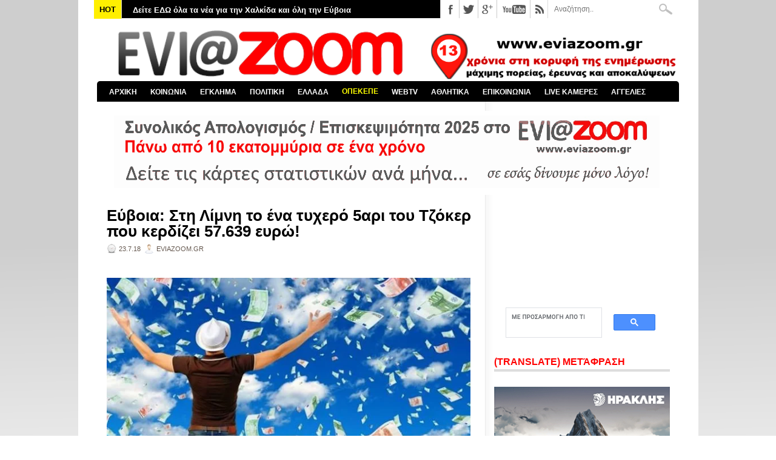

--- FILE ---
content_type: text/html; charset=utf-8
request_url: https://www.google.com/recaptcha/api2/aframe
body_size: 114
content:
<!DOCTYPE HTML><html><head><meta http-equiv="content-type" content="text/html; charset=UTF-8"></head><body><script nonce="ZmKiWVa7dilPsDkyJ_w8lQ">/** Anti-fraud and anti-abuse applications only. See google.com/recaptcha */ try{var clients={'sodar':'https://pagead2.googlesyndication.com/pagead/sodar?'};window.addEventListener("message",function(a){try{if(a.source===window.parent){var b=JSON.parse(a.data);var c=clients[b['id']];if(c){var d=document.createElement('img');d.src=c+b['params']+'&rc='+(localStorage.getItem("rc::a")?sessionStorage.getItem("rc::b"):"");window.document.body.appendChild(d);sessionStorage.setItem("rc::e",parseInt(sessionStorage.getItem("rc::e")||0)+1);localStorage.setItem("rc::h",'1768854657920');}}}catch(b){}});window.parent.postMessage("_grecaptcha_ready", "*");}catch(b){}</script></body></html>

--- FILE ---
content_type: text/javascript; charset=UTF-8
request_url: https://www.eviazoom.gr/feeds/posts/default/-/%CE%92%CE%9F%CE%A1%CE%95%CE%99%CE%91%20%CE%95%CE%A5%CE%92%CE%9F%CE%99%CE%91?alt=json-in-script&callback=related_results_labels_thumbs&max-results=30
body_size: 87549
content:
// API callback
related_results_labels_thumbs({"version":"1.0","encoding":"UTF-8","feed":{"xmlns":"http://www.w3.org/2005/Atom","xmlns$openSearch":"http://a9.com/-/spec/opensearchrss/1.0/","xmlns$blogger":"http://schemas.google.com/blogger/2008","xmlns$georss":"http://www.georss.org/georss","xmlns$gd":"http://schemas.google.com/g/2005","xmlns$thr":"http://purl.org/syndication/thread/1.0","id":{"$t":"tag:blogger.com,1999:blog-2535320457173138070"},"updated":{"$t":"2026-01-19T14:52:28.438+02:00"},"category":[{"term":"ΚΟΙΝΩΝΙΚΑ"},{"term":"ΕΛΛΑΔΑ"},{"term":"ΧΑΛΚΙΔΑ"},{"term":"ΠΟΛΙΤΙΚΑ"},{"term":"ΑΣΤΥΝΟΜΙΚΑ"},{"term":"ΑΘΛΗΤΙΚΑ"},{"term":"ΔΗΜΟΣ ΧΑΛΚΙΔΕΩΝ"},{"term":"ΚΟΡΟΝΑΪΟΣ"},{"term":"ΚΟΡΟΝΟΪΟΣ"},{"term":"ΔΙΚΑΙΟΣΥΝΗ"},{"term":"ΚΑΙΡΟΣ"},{"term":"ΚΟΣΜΟΣ"},{"term":"ΑΠΟΚΑΛΥΨΗ"},{"term":"ΒΟΡΕΙΑ ΕΥΒΟΙΑ"},{"term":"GREECE"},{"term":"ΚΥΡΙΑΚΟΣ ΜΗΤΣΟΤΑΚΗΣ"},{"term":"ΠΑΙΔΕΙΑ"},{"term":"ΑΤΤΙΚΗ"},{"term":"ΚΟΥΣ ΚΟΥΣ"},{"term":"ZOOM ΣΤΗΝ ΑΓΟΡΑ"},{"term":"ΥΓΕΙΑ"},{"term":"ΑΛΕΞΗΣ ΤΣΙΠΡΑΣ"},{"term":"ΣΤΕΡΕΑ ΕΛΛΑΔΑ"},{"term":"ΣΥΡΙΖΑ"},{"term":"ΕΡΕΤΡΙΑ"},{"term":"ΔΙΑΓΩΝΙΣΜΟΣ"},{"term":"ΧΡΗΣΤΟΣ ΠΑΓΩΝΗΣ"},{"term":"ΔΗΜΟΣ ΚΥΜΗΣ-ΑΛΙΒΕΡΙΟΥ"},{"term":"ΕΛΕΝΑ ΒΑΚΑ"},{"term":"ΔΙΚΑΣΤΗΡΙΑ ΧΑΛΚΙΔΑΣ"},{"term":"ΝΕΑ ΔΗΜΟΚΡΑΤΙΑ"},{"term":"ΤΡΟΧΑΙΟ"},{"term":"ΝΟΤΙΑ ΕΥΒΟΙΑ"},{"term":"ΟΛΥΜΠΙΑΚΟΣ"},{"term":"ΕΚΔΗΛΩΣΕΙΣ"},{"term":"ΤΡΟΧΑΙΟ ΕΥΒΟΙΑ"},{"term":"ΚΑΤΑΓΓΕΛΙΕΣ"},{"term":"ΦΩΤΙΑ ΕΥΒΟΙΑ"},{"term":"ΑΣΤΥΝΟΜΙΑ"},{"term":"ΦΑΝΗΣ ΣΠΑΝΟΣ"},{"term":"ΘΕΣΣΑΛΟΝΙΚΗ"},{"term":"MEDIA"},{"term":"ΦΩΤΙΑ"},{"term":"ΚΥΜΗ"},{"term":"ΔΙΑΚΟΠΕΣ ΡΕΥΜΑΤΟΣ"},{"term":"ΝΕΑ ΑΡΤΑΚΗ"},{"term":"ΒΟΙΩΤΙΑ"},{"term":"ΠΕΡΙΦΕΡΕΙΑ ΣΤΕΡΕΑΣ ΕΛΛΑΔΑΣ"},{"term":"ΤΕΜΠΗ"},{"term":"ΨΑΧΝΑ"},{"term":"ΔΗΜΟΣ ΔΙΡΦΥΩΝ - ΜΕΣΣΑΠΙΩΝ"},{"term":"ΑΛΙΒΕΡΙ"},{"term":"ΑΘΗΝΑ"},{"term":"ΕΚΛΟΓΕΣ 2015"},{"term":"ΕΛΑΣ"},{"term":"ΚΩΣΤΑΣ ΜΠΑΚΟΓΙΑΝΝΗΣ"},{"term":"ΚΑΡΥΣΤΟΣ"},{"term":"MEGA"},{"term":"ΑΝΤ1"},{"term":"ΓΥΜΝΑΣΤΙΚΟΣ ΣΥΛΛΟΓΟΣ ΚΥΜΗΣ"},{"term":"ΠΑΝΑΘΗΝΑΪΚΟΣ"},{"term":"ΒΟΥΛΗ"},{"term":"ΕΘΝΙΚΕΣ ΕΚΛΟΓΕΣ 2023"},{"term":"ΠΑΡΑΚΡΑΤΟΣ"},{"term":"ΕΚΛΟΓΕΣ 2019"},{"term":"ΑΟ ΧΑΛΚΙΣ"},{"term":"ΟΙΚΟΝΟΜΙΚΑ"},{"term":"ΤΟΥΡΚΙΑ"},{"term":"ΤΡΟΧΑΙΟ ΧΑΛΚΙΔΑ"},{"term":"ΑΡΕΙΟΣ ΠΑΓΟΣ"},{"term":"ΒΑΣΙΛΙΚΟ"},{"term":"ΑΓΓΕΛΙΕΣ"},{"term":"ΚΡΗΤΗ"},{"term":"ΠΑΤΡΑ"},{"term":"ΕΚΛΟΓΕΣ 2014"},{"term":"ΠΑΡΑΔΙΚΑΣΤΙΚΟ ΚΥΚΛΩΜΑ"},{"term":"ΔΟΛΟΦΟΝΙΑ"},{"term":"ΛΑΡΙΣΑ"},{"term":"ΜΙΧΑΛΗΣ ΤΣΟΚΑΝΗΣ"},{"term":"ΛΑΜΙΑ"},{"term":"ΑΡΤΑΚΗ"},{"term":"ΕΦΗΜΕΡΙΔΕΣ"},{"term":"ΝΟΣΟΚΟΜΕΙΟ ΧΑΛΚΙΔΑΣ"},{"term":"ΘΗΒΑ"},{"term":"ΔΟΑΠΠΕΧ"},{"term":"ΒΟΛΟΣ"},{"term":"ΑΜΕΡΙΚΗ"},{"term":"ΕΜΠΟΡΙΚΟΣ ΣΥΛΛΟΓΟΣ ΧΑΛΚΙΔΑΣ"},{"term":"ΔΗΜΟΣ ΙΣΤΙΑΙΑΣ - ΑΙΔΗΨΟΥ"},{"term":"ΔΗΜΟΣ ΜΑΝΤΟΥΔΙΟΥ - ΛΙΜΝΗΣ - ΑΓΙΑΣ ΑΝΝΑΣ"},{"term":"ΚΑΛΗΜΕΡΑ ΕΛΛΑΔΑ"},{"term":"ΦΘΙΩΤΙΔΑ"},{"term":"ΙΣΤΙΑΙΑ"},{"term":"ΧΡΥΣΗ ΑΥΓΗ"},{"term":"ΑΠΕΡΓΙΕΣ"},{"term":"ΣΙΜΟΣ ΚΕΔΙΚΟΓΛΟΥ"},{"term":"ΑΜΑΡΥΝΘΟΣ"},{"term":"ΕΠΙΜΕΛΗΤΗΡΙΟ ΕΥΒΟΙΑΣ"},{"term":"ΠΑΟΚ"},{"term":"ΣΤΕΦΑΝΟΣ ΚΑΣΣΕΛΑΚΗΣ"},{"term":"ΣΚΥΡΟΣ"},{"term":"ΕΚΛΟΓΕΣ 2023"},{"term":"ΑΣΦΑΛΕΙΑ ΧΑΛΚΙΔΑΣ"},{"term":"Γ΄ ΕΘΝΙΚΗ"},{"term":"ΝΕΟ ΝΟΣΟΚΟΜΕΙΟ ΧΑΛΚΙΔΑΣ"},{"term":"ΤΡΕΝΑ"},{"term":"ΑΕΚ"},{"term":"ΛΙΜΕΝΑΡΧΕΙΟ ΧΑΛΚΙΔΑΣ"},{"term":"EVIAISLAND"},{"term":"ΜΗΤΡΟΠΟΛΗ ΧΑΛΚΙΔΑΣ"},{"term":"ΓΙΩΡΓΟΣ ΣΠΥΡΟΥ"},{"term":"ΟΠΕΚΕΠΕ"},{"term":"ΠΑΣΟΚ"},{"term":"SUPER LEAGUE"},{"term":"ΕΛΛΗΝΙΚΗ ΑΣΤΥΝΟΜΙΑ"},{"term":"ΕΡΓΑΣΙΑ"},{"term":"ΡΙΤΣΩΝΑ"},{"term":"ΔΙΕΥΘΥΝΣΗ ΕΣΩΤΕΡΙΚΩΝ ΥΠΟΘΕΣΕΩΝ"},{"term":"ΝΕΑ ΛΑΜΨΑΚΟΣ"},{"term":"ΠΥΡΟΣΒΕΣΤΙΚΗ"},{"term":"ΚΙΝΗΜΑΤΟΓΡΑΦΟΣ ΜΑΓΙΑ"},{"term":"ΗΠΑ"},{"term":"ΜΠΑΣΚΕΤ"},{"term":"ΠΑΡΑΛΙΑ ΧΑΛΚΙΔΑΣ"},{"term":"ΔΡΟΣΙΑ"},{"term":"ΣΕΙΣΜΟΣ"},{"term":"ΕΚΛΟΓΕΣ ΔΗΜΟΣ ΧΑΛΚΙΔΕΩΝ"},{"term":"ΑΟ ΝΕΑΣ ΑΡΤΑΚΗΣ"},{"term":"ΕΞΩ ΠΑΝΑΓΙΤΣΑ"},{"term":"ΕΘΝΙΚΕΣ ΕΚΛΟΓΕΣ 25ΗΣ ΙΟΥΝΙΟΥ 2023"},{"term":"ΑΣΦΑΛΕΙΑ ΑΤΤΙΚΗΣ"},{"term":"ΑΔΩΝΙΣ ΓΕΩΡΓΙΑΔΗΣ"},{"term":"ΑΓΡΟΤΕΣ"},{"term":"ΒΑΓΓΕΛΗΣ ΑΠΟΣΤΟΛΟΥ"},{"term":"ΚΑΚΟΚΑΙΡΙΑ"},{"term":"ΑΛΕΞΗΣ ΚΟΥΓΙΑΣ"},{"term":"ΜΑΝΤΟΥΔΙ"},{"term":"ALPHA"},{"term":"ΛΙΜΝΗ"},{"term":"ΦΩΤΙΑ ΧΑΛΚΙΔΑ"},{"term":"ΑΙΔΗΨΟΣ"},{"term":"ΔΗΜΟΣ ΕΡΕΤΡΙΑΣ"},{"term":"OPEN"},{"term":"ΕΟΔΥ"},{"term":"LIVE NEWS"},{"term":"EUROLEAGUE"},{"term":"ΜΠΟΥΡΤΖΙ"},{"term":"ΖΩΗ ΚΩΝΣΤΑΝΤΟΠΟΥΛΟΥ"},{"term":"ΕΛ.ΑΣ"},{"term":"ΕΥΡΩΕΚΛΟΓΕΣ 2024"},{"term":"ΣΥΝΤΑΓΜΑ"},{"term":"ΕΚΛΟΓΕΣ ΔΗΜΟΣ ΧΑΛΚΙΔΕΩΝ 2023"},{"term":"ΧΙΟΝΙΑ ΕΥΒΟΙΑ"},{"term":"ΕΠΣ ΕΥΒΟΙΑΣ"},{"term":"ΣΧΗΜΑΤΑΡΙ"},{"term":"ΔΗΜΟΣ ΚΑΡΥΣΤΟΥ"},{"term":"STAR CHANNEL"},{"term":"ΑΠΕΡΓΙΑ"},{"term":"ΑΡΘΡΑ"},{"term":"ΒΑΓΓΕΛΗΣ ΜΑΡΙΝΑΚΗΣ"},{"term":"ΕΡΓΑΤΙΚΟ ΚΕΝΤΡΟ ΕΥΒΟΙΑΣ"},{"term":"ΓΙΩΡΓΟΣ ΠΑΠΑΔΑΚΗΣ"},{"term":"ΔΡΟΣΙΑ ΧΑΛΚΙΔΑΣ"},{"term":"ΚΥΡΙΑΚΟΣ ΒΕΛΟΠΟΥΛΟΣ"},{"term":"ΥΠΟΥΡΓΕΙΟ ΥΓΕΙΑΣ"},{"term":"ΑΥΛΙΔΑ"},{"term":"ΚΩΣΤΑΣ ΜΑΡΚΟΠΟΥΛΟΣ"},{"term":"ΜΑΤ"},{"term":"ΕΛΕΥΘΕΡΙΑ ΤΟΥ ΤΥΠΟΥ"},{"term":"ΑΑΔΕ"},{"term":"ΕΥΡΩΠΑΪΚΗ ΕΙΣΑΓΓΕΛΙΑ"},{"term":"ΝΙΚΟΣ ΑΝΔΡΟΥΛΑΚΗΣ"},{"term":"ΕΘΝΙΚΗ ΕΛΛΑΔΑΣ"},{"term":"ΠΑΛΑΙΑ ΓΕΦΥΡΑ"},{"term":"BASKET LEAGUE"},{"term":"ΑΣΤΥΝΟΜΙΚΗ ΔΙΕΥΘΥΝΣΗ ΕΥΒΟΙΑΣ"},{"term":"ΒΑΣΙΛΙΚΟ ΧΑΛΚΙΔΑΣ"},{"term":"ΘΕΣΣΑΛΙΑ"},{"term":"ΝΙΚΟΣ ΧΑΡΔΑΛΙΑΣ"},{"term":"ΔΗΜΟΣΚΟΠΗΣΗ"},{"term":"ΥΠΟΥΡΓΕΙΟ ΟΙΚΟΝΟΜΙΚΩΝ"},{"term":"ΥΨΗΛΗ ΓΕΦΥΡΑ ΧΑΛΚΙΔΑΣ"},{"term":"ΧΑΝΙΑ"},{"term":"TURKEY"},{"term":"ΚΟΡΙΝΘΟΣ"},{"term":"ΡΟΔΟΣ"},{"term":"ΣΧΟΛΕΙΑ"},{"term":"ΔΕΥΑΧ"},{"term":"ΟΛΝΕ"},{"term":"ΤΕΧΝΟΛΟΓΙΑ"},{"term":"ΕΛΛΗΝΙΚΗ ΛΥΣΗ"},{"term":"ΝΙΚΟΣ ΜΑΥΡΑΓΑΝΗΣ"},{"term":"ΑΠΟΣΤΟΛΟΣ ΓΚΛΕΤΣΟΣ"},{"term":"ΕΥΡΩΚΟΙΝΟΒΟΥΛΙΟ"},{"term":"ΜΠΛΟΚΑ 2025"},{"term":"ΕΡΝΤΟΓΑΝ"},{"term":"ΘΑΝΑΣΗΣ ΜΠΟΥΡΑΝΤΑΣ"},{"term":"ΠΡΟΚΟΠΙ"},{"term":"AMERICA"},{"term":"ΑΜΕΣΑ"},{"term":"ΕΜΥ"},{"term":"ΚΑΤΑΓΓΕΛΙΑ"},{"term":"ΚΚΕ"},{"term":"ΜΙΧΑΛΗΣ ΧΡΥΣΟΧΟΪΔΗΣ"},{"term":"ΠΑΥΛΟΣ ΠΟΛΑΚΗΣ"},{"term":"ΠΟΛΙΤΙΚΑ ΕΥΒΟΙΑΣ"},{"term":"ΤΡΙΚΑΛΑ"},{"term":"ΓΑΛΛΙΑ"},{"term":"ΚΑΝΗΘΟΣ"},{"term":"ΟΑΕΔ"},{"term":"ΔΗΜΗΤΡΗΣ ΘΩΜΑΣ"},{"term":"ΣΤΕΝΗ"},{"term":"ΚΑΛΟΚΑΙΡΙ 2025"},{"term":"ΝΙΚΟΣ ΕΥΑΓΓΕΛΑΤΟΣ"},{"term":"ΠΑΛΑΙΑ ΓΕΦΥΡΑ ΧΑΛΚΙΔΑΣ"},{"term":"ΠΥΡΟΣΒΕΣΤΙΚΗ ΥΠΗΡΕΣΙΑ ΧΑΛΚΙΔΑΣ"},{"term":"ΣΚΑΪ"},{"term":"NOVARTIS"},{"term":"ΕΘΝΙΚΕΣ ΕΚΛΟΓΕΣ 2019"},{"term":"ΚΩΣΤΑΣ ΒΑΞΕΒΑΝΗΣ"},{"term":"ΛΙΜΕΝΙΚΟ ΣΩΜΑ"},{"term":"ΒΑΘΥ ΑΥΛΙΔΑΣ"},{"term":"ΛΟΥΤΡΑ ΑΙΔΗΨΟΥ"},{"term":"ΧΙΟΥΜΟΡ"},{"term":"EUROPA LEAGUE"},{"term":"ΕΘΝΙΚΗ ΟΔΟΣ ΑΘΗΝΩΝ-ΛΑΜΙΑΣ"},{"term":"ΟΙΝΟΦΥΤΑ"},{"term":"ΑΛΕΞΗΣ ΓΡΗΓΟΡΟΠΟΥΛΟΣ"},{"term":"ΠΕΡΙΕΡΓΑ"},{"term":"ΔΗΜΟΣ ΚΥΜΗΣ - ΑΛΙΒΕΡΙΟΥ"},{"term":"ΕΞΑΡΧΕΙΑ"},{"term":"ΡΩΣΙΑ"},{"term":"ΔΗΜΗΤΡΗΣ ΠΡΟΚΟΠΙΟΥ"},{"term":"ΕΘΝΙΚΗ ΟΔΟΣ ΑΘΗΝΩΝ - ΛΑΜΙΑΣ"},{"term":"ΓΙΩΡΓΟΣ ΛΙΑΓΚΑΣ"},{"term":"ΜΑΡΙΑ ΚΑΡΥΣΤΙΑΝΟΥ"},{"term":"ΠΕΙΡΑΙΑΣ"},{"term":"FIRE"},{"term":"ΙΣΡΑΗΛ"},{"term":"ΤΟ ΠΡΩΙΝΟ"},{"term":"ΔΙΑΚΟΠΕΣ ΝΕΡΟΥ"},{"term":"ΗΡΑΚΛΗΣ ΧΑΛΚΙΔΑΣ"},{"term":"ΚΕΝΤΡΟ ΠΡΟΣΦΥΓΩΝ ΡΙΤΣΩΝΑ"},{"term":"ΝΕΑ ΣΤΥΡΑ"},{"term":"ΑΥΛΩΝΑΡΙ"},{"term":"ΓΙΩΡΓΟΣ ΨΑΘΑΣ"},{"term":"ΔΙΚΑΣΤΗΡΙΑ ΑΘΗΝΩΝ"},{"term":"ΣΕΦ"},{"term":"ΥΠΟΥΡΓΕΙΟ ΠΑΙΔΕΙΑΣ"},{"term":"ΜΑΦΙΑ"},{"term":"ΠΛΕΥΣΗ ΕΛΕΥΘΕΡΙΑΣ"},{"term":"ΑΛΕΞΑΝΔΡΟΣ ΘΕΟΔΩΡΟΥ"},{"term":"ΑΒΑΝΤΩΝ"},{"term":"ΓΙΩΡΓΟΣ ΦΛΩΡΙΔΗΣ"},{"term":"ΘΑΝΑΣΗΣ ΖΕΜΠΙΛΗΣ"},{"term":"ΚΥΠΕΛΛΟ ΕΛΛΑΔΑΣ"},{"term":"ΛΕΥΚΑΝΤΙ"},{"term":"ΛΙΒΑΔΕΙΑ"},{"term":"ΛΙΛΙΑΝ ΖΛΑΚΩΝΗ"},{"term":"ΑΓΓΕΛΙΚΗ ΝΙΚΟΛΟΥΛΗ"},{"term":"ΕΚΛΟΓΕΣ 2012"},{"term":"ΙΤΑΛΙΑ"},{"term":"ΛΟΥΚΙΣΙΑ"},{"term":"ΠΑΝΟΣ ΚΑΜΜΕΝΟΣ"},{"term":"ΡΕΥΜΑ"},{"term":"ΑΜΑΡΥΝΘΙΑΚΟΣ"},{"term":"ΒΑΣΙΛΗΣ ΚΙΚΙΛΙΑΣ"},{"term":"ΓΙΑΝΝΕΝΑ"},{"term":"ΕΦΗΜΕΡΙΔΑ DOCUMENTO"},{"term":"ΚΙΝΑΛ"},{"term":"ΠΑΡΑΛΙΑ ΑΥΛΙΔΑΣ"},{"term":"ΠΟΛΕΜΟΣ"},{"term":"ΦΩΣ ΣΤΟ ΤΟΥΝΕΛ"},{"term":"ΒΑΣΙΛΗΣ ΚΑΘΑΡΟΣΠΟΡΗΣ"},{"term":"ΜΥΚΟΝΟΣ"},{"term":"ΟΑΚΑ"},{"term":"ΦΥΛΑΚΕΣ ΧΑΛΚΙΔΑΣ"},{"term":"ΑΣΦΑΛΕΙΑ ΛΙΜΕΝΑΡΧΕΙΟΥ ΧΑΛΚΙΔΑΣ"},{"term":"ΒΟΡΕΙΑ ΕΛΛΑΔΑ"},{"term":"STAR"},{"term":"ΓΙΩΡΓΟΣ ΚΕΛΑΙΔΙΤΗΣ"},{"term":"ΔΟΛΟΦΟΝΙΑ ΕΥΒΟΙΑ"},{"term":"ΕΦΕΤ"},{"term":"ΚΟΚΑΙΝΗ"},{"term":"ΜΑΞΙΜΟΥ"},{"term":"ΑΛΥΚΕΣ"},{"term":"ΗΛΕΙΑ"},{"term":"ΚΑΛΟΚΑΙΡΙ 2024"},{"term":"ΟΙΚΟΝΟΜΙΑ"},{"term":"ΟΜΙΛΟΣ ΗΡΑΚΛΗΣ"},{"term":"ΣΗΦΗΣ ΒΑΛΥΡΑΚΗΣ"},{"term":"ΧΙΟΝΙΑ"},{"term":"ANT1"},{"term":"GREEK MAFIA"},{"term":"ΑΠΟΨΕΙΣ"},{"term":"ΜΑΡΜΑΡΙ"},{"term":"ΝΤΟΝΑΛΝΤ ΤΡΑΜΠ"},{"term":"EUROPA CONFERENCE LEAGUE"},{"term":"ΑΜΑΛΙΑΔΑ"},{"term":"ΒΡΕΤΑΝΙΑ"},{"term":"ΔΗΜΟΤΙΚΕΣ ΕΚΛΟΓΕΣ 2023"},{"term":"ΔΙΑΦΘΟΡΑ"},{"term":"ΕΥΠ"},{"term":"ΩΡΩΠΟΣ"},{"term":"ΑΣΤΥΝΟΜΙΚΟΙ"},{"term":"ΕΡΤ"},{"term":"ΤΡΑΜΠ"},{"term":"ΦΥΛΑΚΕΣ ΚΟΡΥΔΑΛΛΟΥ"},{"term":"ΑΔΕΔΥ"},{"term":"ΑΥΤΟΚΤΟΝΙΑ ΕΥΒΟΙΑ"},{"term":"ΓΡΙΠΗ"},{"term":"ΠΑΡΑΠΟΛΙΤΙΚΑ"},{"term":"ΣΟΦΙΑ ΝΙΚΟΛΑΟΥ"},{"term":"ΦΑΡΜΑΚΕΙΑ"},{"term":"ΑΡΗΣ"},{"term":"ΒΕΛΓΙΟ"},{"term":"ΗΡΑΚΛΕΙΟ"},{"term":"ΚΑΡΔΙΤΣΑ"},{"term":"ΚΤΕΛ ΕΥΒΟΙΑΣ"},{"term":"ΤΣΙΠΡΑΣ"},{"term":"ΑΓΙΟΙ ΑΝΑΡΓΥΡΟΙ"},{"term":"ΔΟΥ ΧΑΛΚΙΔΑΣ"},{"term":"ΗΡΑΚΛΗΣ ΨΑΧΝΩΝ"},{"term":"ΚΟΝΤΟΔΕΣΠΟΤΙ"},{"term":"ΚΤΗΜΑ ΜΠΟΥΡΕΛΗ"},{"term":"ΚΥΠΡΟΣ"},{"term":"ΛΕΣΒΟΣ"},{"term":"ΜΑΓΝΗΣΙΑ"},{"term":"ΜΑΡΙΑ ΑΝΑΣΤΑΣΟΠΟΥΛΟΥ"},{"term":"ΥΠΟΥΡΓΕΙΟ ΔΙΚΑΙΟΣΥΝΗΣ"},{"term":"ΑΓΙΟΣ ΣΤΕΦΑΝΟΣ"},{"term":"ΕΘΝΙΚΗ"},{"term":"ΝΕΑ ΣΜΥΡΝΗ"},{"term":"ΝΙΚΟΣ ΠΑΠΠΑΣ"},{"term":"ΝΙΚΟΣ ΧΑΤΖΗΝΙΚΟΛΑΟΥ"},{"term":"ΟΥΚΡΑΝΙΑ"},{"term":"ΧΟΥΝΤΑ"},{"term":"ΑΓΙΑ ΑΝΝΑ"},{"term":"ΓΙΑΝΝΗΣ ΜΠΑΚΑΣ"},{"term":"ΓΙΑΝΝΗΣ ΣΑΡΑΚΙΩΤΗΣ"},{"term":"ΕΣΤΙΑΤΟΡΙΟ ΜΑΧΗ"},{"term":"ΕΣΥ"},{"term":"ΠΥΡΟΣΒΕΣΤΙΚΟ ΣΩΜΑ"},{"term":"ΤΡΟΧΑΙΑ ΧΑΛΚΙΔΑΣ"},{"term":"ΑΝΤΩΝΗΣ ΣΑΜΑΡΑΣ"},{"term":"ΑΡΙΣΤΕΙΔΗΣ ΦΛΩΡΟΣ"},{"term":"ΔΗΜΗΤΡΗΣ ΓΙΑΝΝΑΚΟΠΟΥΛΟΣ"},{"term":"ΕΙΡΗΝΗ ΜΟΥΡΤΖΟΥΚΟΥ"},{"term":"ΜΗΤΡΟΠΟΛΙΤΗΣ ΧΑΛΚΙΔΑΣ"},{"term":"ΠΕΤΡΟΣ ΚΟΥΣΟΥΛΟΣ"},{"term":"ΠΟΛΕΜΟΣ ΡΩΣΙΑ - ΟΥΚΡΑΝΙΑ"},{"term":"ΡΟΥΛΑ ΠΙΣΠΙΡΙΓΚΟΥ"},{"term":"ΤΑΚΗΣ ΘΕΟΔΩΡΙΚΑΚΟΣ"},{"term":"ΧΑΛΚΙΔΙΚΗ"},{"term":"ΧΡΙΣΤΟΥΓΕΝΝΑ 2025"},{"term":"ΕΥΡΩΠΑΪΚΗ ΕΝΩΣΗ"},{"term":"ΜΥΤΙΚΑΣ"},{"term":"ΜΥΤΙΛΗΝΗ"},{"term":"ΑΠΟΛΛΩΝ ΕΡΕΤΡΙΑΣ"},{"term":"ΑΥΤΟΔΙΟΙΚΗΤΙΚΕΣ ΕΚΛΟΓΕΣ 2019"},{"term":"ΑΥΤΟΔΙΟΙΚΗΤΙΚΕΣ ΕΚΛΟΓΕΣ 2023"},{"term":"ΓΣΕΕ"},{"term":"ΕΚΛΟΓΕΣ ΠΕΡΙΦΕΡΕΙΑ ΣΤΕΡΕΑΣ ΕΛΛΑΔΑΣ"},{"term":"ΚΕΡΚΥΡΑ"},{"term":"ΚΟΛΩΝΟΣ"},{"term":"ΚΩΝΣΤΑΝΤΙΝΟΣ ΦΛΩΡΟΣ"},{"term":"ΝΕΑ ΦΙΛΑΔΕΛΦΕΙΑ"},{"term":"ΠΡΩΤΟΧΡΟΝΙΑ 2026"},{"term":"ΨΕΥΤΟΓΙΑΤΡΟΣ"},{"term":"EUROBASKET 2025"},{"term":"WORLD"},{"term":"ΑΣΤΥΝΟΜΙΑ ΧΑΛΚΙΔΑΣ"},{"term":"ΙΣΠΑΝΙΑ"},{"term":"ΚΑΛΟΚΑΙΡΙ 2023"},{"term":"ΚΩΣΤΑΣ ΚΑΡΑΜΑΝΛΗΣ"},{"term":"ΜΑΤΙ"},{"term":"ΠΑΡΑΔΙΚΑΣΤΙΚΟ"},{"term":"ΣΕΡΡΕΣ"},{"term":"ΣΤΕΦΑΝΟΣ ΧΙΟΣ"},{"term":"CHAMPIONS LEAGUE"},{"term":"LIVE ΧΑΛΚΙΔΑ"},{"term":"ΑΓΓΛΙΑ"},{"term":"ΑΓΙΟΣ ΙΩΑΝΝΗΣ ΡΩΣΟΣ"},{"term":"ΓΙΩΡΓΟΣ ΑΚΡΙΩΤΗΣ"},{"term":"ΔΗΜΟΣ ΑΘΗΝΑΙΩΝ"},{"term":"ΕΝΩΣΗ ΙΣΤΙΑΙΑΣ"},{"term":"ΛΗΣΤΕΙΑ ΕΥΒΟΙΑ"},{"term":"ΠΙΣΣΩΝΑΣ"},{"term":"ΤΡΟΧΑΙΟ ΑΡΤΑΚΗ"},{"term":"EURO 2024"},{"term":"OPAP ARENA"},{"term":"ΓΙΑΝΝΗΣ ΑΠΑΤΣΙΔΗΣ"},{"term":"ΕΥΑ ΚΑΪΛΗ"},{"term":"ΣΧΟΛΕΙΑ ΕΥΒΟΙΑ"},{"term":"ΦΩΚΙΔΑ"},{"term":"TURKIYE"},{"term":"ΑΠΟΤΕΦΡΩΤΗΡΙΟ ΡΙΤΣΩΝΑΣ"},{"term":"ΑΤΤΙΚΗ ΟΔΟΣ"},{"term":"ΑΥΤΟΚΤΟΝΙΑ"},{"term":"ΓΕΡΜΑΝΙΑ"},{"term":"ΓΛΥΦΑΔΑ"},{"term":"ΕΒΡΟΣ"},{"term":"ΕΥΡΩΠΑΙΚΟ ΔΙΚΑΣΤΗΡΙΟ"},{"term":"ΕΥΡΩΠΗ"},{"term":"ΘΑΛΑΣΣΙΝΟ ΚΑΡΝΑΒΑΛΙ 2018"},{"term":"ΙΡΑΝ"},{"term":"ΚΑΡΑΪΣΚΑΚΗ"},{"term":"ΜΙΛΤΟΣ ΧΑΤΖΗΓΙΑΝΝΑΚΗΣ"},{"term":"ΦΑΡΜΑΚΕΥΤΙΚΟΣ ΣΥΛΛΟΓΟΣ ΕΥΒΟΙΑΣ"},{"term":"ΧΑΡΗΣ ΔΟΥΚΑΣ"},{"term":"ΑΓΡΙΝΙΟ"},{"term":"ΑΠΑΓΟΡΕΥΣΗ ΚΥΚΛΟΦΟΡΙΑΣ"},{"term":"ΑΣΤΥΝΟΜΙΚΟ ΤΜΗΜΑ ΧΑΛΚΙΔΑΣ"},{"term":"ΑΦΡΑΤΙ"},{"term":"ΒΑΣΙΛΙΚΗ ΘΑΝΟΥ"},{"term":"ΒΙΑΣΜΟΙ"},{"term":"ΓΕΕΘΑ"},{"term":"ΔΟΚΟΣ"},{"term":"ΕΚΛΟΓΕΣ ΣΥΡΙΖΑ 2024"},{"term":"ΕΦΕΤΕΙΟ ΕΥΒΟΙΑΣ"},{"term":"ΚΟΖΑΝΗ"},{"term":"ΝΔ"},{"term":"ΠΕΡΙΣΤΕΡΙ"},{"term":"ΠΟΤΑΜΟΣ ΛΗΛΑΝΤΑΣ"},{"term":"ΠΥΡΚΑΓΙΑ"},{"term":"ΦΕΝΕΡΜΠΑΧΤΣΕ"},{"term":"ΑΝΔΡΕΑΣ ΠΑΠΑΝΔΡΕΟΥ"},{"term":"ΑΤΑΜΑΝ"},{"term":"ΑΧΑΪΑ"},{"term":"ΒΡΥΞΕΛΛΕΣ"},{"term":"ΓΙΩΡΓΟΣ ΚΑΡΑΪΒΑΖ"},{"term":"ΔΙΚΗ ΧΡΥΣΗΣ ΑΥΓΗΣ"},{"term":"ΕΚΛΟΓΕΣ ΣΥΡΙΖΑ 2023"},{"term":"ΕΠΙΔΟΜΑΤΑ"},{"term":"ΚΑΛΑΜΑΤΑ"},{"term":"ΚΟΚΑΙΝΗ ΧΑΛΚΙΔΑ"},{"term":"ΟΞΥΛΙΘΟΣ"},{"term":"ΠΑΡΑΚΟΛΟΥΘΗΣΕΙΣ"},{"term":"ΠΛΕΙΣΤΗΡΙΑΣΜΟΙ"},{"term":"ΠΡΩΤΟΧΡΟΝΙΑ 2025"},{"term":"ΣΥΛΛΟΓΟΣ ΔΑΣΚΑΛΩΝ \u0026 ΝΗΠΙΑΓΩΓΩΝ ΧΑΛΚΙΔΑΣ"},{"term":"ΣΩΚΡΑΤΗΣ ΦΑΜΕΛΛΟΣ"},{"term":"ΤΡΑΠΕΖΕΣ"},{"term":"ΦΥΛΛΑ"},{"term":"TWITTER"},{"term":"ΒΙΑΣΜΟΣ"},{"term":"ΓΙΑΝΝΗΣ ΟΙΚΟΝΟΜΟΥ"},{"term":"ΓΛΥΦΑ ΧΑΛΚΙΔΑΣ"},{"term":"ΓΥΜΝΟ"},{"term":"ΔΕΔΔΗΕ"},{"term":"ΖΑΚΥΝΘΟΣ"},{"term":"ΚΙΝΗΜΑ ΔΗΜΟΚΡΑΤΙΑΣ"},{"term":"ΝΙΚΟΣ ΜΙΧΟΣ"},{"term":"ΝΟΣΟΚΟΜΕΙΟ ΚΥΜΗΣ"},{"term":"ΟΜΑΔΑ ΔΙΑΣ"},{"term":"ΠΑΣΧΑ 2023"},{"term":"ΠΑΣΧΑ 2025"},{"term":"ΡΕΘΥΜΝΟ"},{"term":"ΤΑΝΑΓΡΑ"},{"term":"ΤΡΕΝΑ ΧΑΛΚΙΔΑΣ"},{"term":"ΥΠΟΥΡΓΕΙΟ ΕΣΩΤΕΡΙΚΩΝ"},{"term":"EUROPE"},{"term":"ΒΑΤΩΝΤΑΣ"},{"term":"ΕΛΕΥΘΕΡΙΟΥ ΒΕΝΙΖΕΛΟΥ"},{"term":"ΘΑΝΑΣΗΣ ΤΑΡΤΗΣ"},{"term":"ΚΑΤΑΡ"},{"term":"ΚΩΣ"},{"term":"ΝΕΤΑΝΙΑΧΟΥ"},{"term":"ΝΟΣΟΚΟΜΕΙΟ ΚΑΡΥΣΤΟΥ"},{"term":"ΠΑΡΙΣΙ"},{"term":"ΠΟΥΤΙΝ"},{"term":"ΤΡΕΝΟ"},{"term":"ΑΓΙΑ ΕΛΕΟΥΣΑ"},{"term":"ΔΙΚΗΓΟΡΙΚΟΣ ΣΥΛΛΟΓΟΣ ΧΑΛΚΙΔΑΣ"},{"term":"ΚΑΤΕΡΙΝΑ ΣΑΚΕΛΛΑΡΟΠΟΥΛΟΥ"},{"term":"ΚΩΣΤΑΣ ΤΣΙΑΡΑΣ"},{"term":"ΛΕΩΦΟΡΟ ΧΑΪΝΑ"},{"term":"ΝΟΔΕ ΕΥΒΟΙΑΣ"},{"term":"ΝΟΧ"},{"term":"ΠΑΣΧΑ 2018"},{"term":"ΠΟΠΗ ΤΣΑΠΑΝΙΔΟΥ"},{"term":"112"},{"term":"ΓΑΖΑ"},{"term":"ΓΙΑΝΝΗΣ ΚΑΛΛΙΑΝΟΣ"},{"term":"ΔΗΜΗΤΡΗΣ ΑΝΑΓΝΩΣΤΑΚΗΣ"},{"term":"ΔΗΜΗΤΡΗΣ ΚΟΥΦΟΝΤΙΝΑΣ"},{"term":"ΕΘΝΙΚΗ ΟΔΟΣ"},{"term":"ΚΑΛΛΙΘΕΑ"},{"term":"ΜΕΣΣΗΝΙΑ"},{"term":"ΣΠΥΡΟΣ ΠΝΕΥΜΑΤΙΚΟΣ"},{"term":"ΣτΕ"},{"term":"ΤΟΥΜΠΑ"},{"term":"ΧΑΜΟΓΕΛΟ ΤΟΥ ΠΑΙΔΙΟΥ"},{"term":"TRUMP"},{"term":"ΑΛΒΑΝΙΑ"},{"term":"ΒΟΥΛΑ ΑΓΙΟΣΤΡΑΤΙΤΗ"},{"term":"ΓΛΥΚΑ ΝΕΡΑ"},{"term":"ΔΙΚΑΣΤΗΡΙΑ ΕΥΕΛΠΙΔΩΝ"},{"term":"ΕΘΝΙΚΗ ΤΟΥΡΚΙΑΣ"},{"term":"ΖΑΚ ΚΩΣΤΟΠΟΥΛΟΣ"},{"term":"ΗΛΙΑΣ ΚΑΣΙΔΙΑΡΗΣ"},{"term":"ΚΑΚΟΚΑΙΡΙΑ ΜΠΑΡΜΠΑΡΑ"},{"term":"ΚΑΥΣΩΝΑΣ"},{"term":"ΚΩΝΣΤΑΝΤΙΝΟΥΠΟΛΗ"},{"term":"ΝΕΑ ΑΡΙΣΤΕΡΑ"},{"term":"ΠΑΣΧΑ 2024"},{"term":"ΠΛΑΖ ΑΣΤΕΡΙΑ"},{"term":"ΡΑΔΙΟ ΑΡΒΥΛΑ"},{"term":"ΡΕΑΛ ΜΑΔΡΙΤΗΣ"},{"term":"ΤΑΜΥΝΑΙΚΟΣ"},{"term":"ΤΡΟΧΑΙΟ ΕΞΩ ΠΑΝΑΓΙΤΣΑ"},{"term":"ΥΠΟΥΡΓΕΙΟ ΑΝΑΠΤΥΞΗΣ"},{"term":"FRANCE"},{"term":"ΔΗΜΗΤΡΗΣ ΛΙΓΝΑΔΗΣ"},{"term":"ΕΘΝΙΚΗ ΟΔΟΣ ΑΘΗΝΩΝ - ΚΟΡΙΝΘΟΥ"},{"term":"ΕΚΛΟΓΕΣ 25 ΙΟΥΝΙΟΥ 2023"},{"term":"ΕΛΕΝΗ ΜΙΤΖΙΦΙΡΗ"},{"term":"ΕΦΟΡΙΑ ΧΑΛΚΙΔΑΣ"},{"term":"ΚΗΦΙΣΙΑ"},{"term":"ΚΟΙΝΩΝΙΑ ΩΡΑ MEGA"},{"term":"ΛΑΡΚΟ"},{"term":"ΛΙΜΕΝΑΡΧΕΙΟ ΚΥΜΗΣ"},{"term":"ΟΠΚΕ ΕΥΒΟΙΑΣ"},{"term":"ΠΑΣΧΑ 2019"},{"term":"ΠΕΤΡΟΣ ΦΙΛΙΠΠΙΔΗΣ"},{"term":"ΠΛΟΙΑ"},{"term":"ΡΕΝΤΗ"},{"term":"ΧΙΟΣ"},{"term":"ΧΡΙΣΤΟΥΓΕΝΝΑ 2024"},{"term":"28 ΦΕΒΡΟΥΑΡΙΟΥ 2025"},{"term":"BBC"},{"term":"EURO2024"},{"term":"GREECE MAFIA"},{"term":"ΑΥΣΤΡΑΛΙΑ"},{"term":"ΔΕΗ"},{"term":"ΔΙΚΑΣΤΗΡΙΑ ΑΘΗΝΑΣ"},{"term":"ΕΓΝΑΤΙΑ ΟΔΟΣ"},{"term":"ΕΜΠΟΡΙΚΟΣ ΣΥΛΛΟΓΟΣ"},{"term":"ΕΡΓΚΙΝ ΑΤΑΜΑΝ"},{"term":"ΙΣΙΔΩΡΟΣ ΝΤΟΓΙΑΚΟΣ"},{"term":"ΚΑΒΑΛΑ"},{"term":"ΚΑΘΕΝΟΙ"},{"term":"ΚΑΛΟΚΑΙΡΙ ΜΑΖΙ"},{"term":"ΚΙΝΑ"},{"term":"ΚΡΟΑΤΙΑ"},{"term":"ΠΕΝΤΕΛΗ"},{"term":"ΠΟΛΕΜΟΣ ΟΥΚΡΑΝΙΑ"},{"term":"ΣΕΡΒΙΑ"},{"term":"ΣΤΥΛΙΔΑ"},{"term":"ΥΠΟΥΡΓΕΙΟ ΕΡΓΑΣΙΑΣ"},{"term":"ΧΡΙΣΤΟΥΓΕΝΝΑ 2018"},{"term":"ΧΡΙΣΤΟΥΓΕΝΝΑ 2022"},{"term":"FINAL FOUR 2025"},{"term":"LIVE"},{"term":"ΑΓΓΕΛΗ ΓΟΒΙΟΥ"},{"term":"ΑΧΙΛΛΕΑΣ ΜΠΕΟΣ"},{"term":"ΒΟΛΟΝΤΙΜΙΡ ΖΕΛΕΝΣΚΙ"},{"term":"Γ΄ΕΘΝΙΚΗ"},{"term":"ΓΙΩΡΓΟΣ ΤΣΑΠΟΥΡΝΙΩΤΗΣ"},{"term":"ΔΗΛΕΣΙ"},{"term":"ΔΗΜΟΚΡΑΤΙΑ"},{"term":"ΕΛΕΝΗ ΑΪΔΙΝΗ"},{"term":"ΕΝΟΠΛΕΣ ΔΥΝΑΜΕΙΣ"},{"term":"ΕΡΤ1"},{"term":"ΛΙΑΝΗ ΑΜΜΟΣ"},{"term":"ΛΙΜΕΝΙΚΟ"},{"term":"ΜΑΚΕΔΟΝΙΑ"},{"term":"ΜΑΚΗΣ ΒΟΡΙΔΗΣ"},{"term":"ΜΑΚΡΥΚΑΠΑ"},{"term":"ΜΑΛΑΚΑΣΑ"},{"term":"ΞΑΝΘΗ"},{"term":"ΟΛΥΜΠΙΑΚΟΙ ΑΓΩΝΕΣ 2024"},{"term":"ΟΜΟΝΟΙΑ"},{"term":"ΠΡΩΤΟΧΡΟΝΙΑ 2023"},{"term":"ΣΑΜΟΣ"},{"term":"ΣΤΕΛΙΟΣ ΠΕΤΣΑΣ"},{"term":"ΣΧΟΛΗ ΠΕΖΙΚΟΥ ΧΑΛΚΙΔΑΣ"},{"term":"ΤΖΟΚΕΡ"},{"term":"ΤΣΙΜΕΝΤΑ ΧΑΛΚΙΔΑΣ"},{"term":"ΥΠΟΥΡΓΕΙΟ ΥΠΟΔΟΜΩΝ"},{"term":"ΧΡΙΣΤΟΥΓΕΝΝΑ 2019"},{"term":"9 ΧΡΟΝΙΑ EVIAZOOM"},{"term":"ΑΝΝΑ ΠΑΠΠΑ"},{"term":"ΑΡΑΧΩΒΑ"},{"term":"ΓΙΑΝΝΗΣ ΝΤΑΣΚΑΣ"},{"term":"ΕΟΦ"},{"term":"ΕΥΛΟΓΙΑ ΤΩΝ ΠΡΟΒΑΤΩΝ"},{"term":"ΗΛΙΑΣ ΒΡΕΤΤΟΣ"},{"term":"ΚΟΛΩΝΑΚΙ"},{"term":"ΚΥΚΛΩΜΑ ΚΟΚΑΪΝΗΣ"},{"term":"ΛΕΒΑΔΕΙΑΚΟΣ"},{"term":"ΛΕΩΦΟΡΟΣ"},{"term":"ΛΗΣΤΕΙΑ ΧΑΛΚΙΔΑ"},{"term":"ΜΑΛΑΚΩΝΤΑΣ"},{"term":"ΝΕΟΣ ΠΟΙΝΙΚΟΣ ΚΩΔΙΚΑΣ"},{"term":"ΠΑΡΚΟ ΛΑΟΥ"},{"term":"ΠΑΣΧΑ 2020"},{"term":"ΠΕΥΚΙ"},{"term":"ΦΩΦΗ ΓΕΝΝΗΜΑΤΑ"},{"term":"ΧΡΙΣΤΟΥΓΕΝΝΑ 2023"},{"term":"ΑΙΓΑΙΟ"},{"term":"ΑΙΓΙΝΑ"},{"term":"ΑΠΟΣΤΟΛΟΣ ΛΥΤΡΑΣ"},{"term":"ΒΑΓΓΕΛΗΣ ΚΟΥΚΟΥΖΑΣ"},{"term":"ΓΙΑΝΝΗΣ ΑΛΑΦΟΥΖΟΣ"},{"term":"ΔΗΜΗΤΡΗΣ ΚΟΥΤΣΟΥΜΠΑΣ"},{"term":"ΔΗΜΟΤΙΚΗ ΑΓΟΡΑ ΧΑΛΚΙΔΑΣ"},{"term":"ΔΙΩΞΗ ΗΛΕΚΤΡΟΝΙΚΟΥ ΕΓΚΛΗΜΑΤΟΣ"},{"term":"ΕΚΛΟΓΕΣ ΔΗΜΟΣ ΚΥΜΗΣ - ΑΛΙΒΕΡΙΟΥ"},{"term":"ΕΚΛΟΓΕΣ ΣΤΕΡΕΑ ΕΛΛΑΔΑ 2019"},{"term":"ΕΛΛΗΝΙΚΟΣ ΣΤΡΑΤΟΣ"},{"term":"ΕΥΡΩΕΚΛΟΓΕΣ 2019"},{"term":"ΙΑΤΡΙΚΟΣ ΣΥΛΛΟΓΟΣ ΕΥΒΟΙΑΣ"},{"term":"ΙΧΘΥΟΠΩΛΕΙΟ ΘΑΛΑΤΤΑ"},{"term":"ΛΙΜΕΝΑΡΧΕΙΟ ΑΙΔΗΨΟΥ"},{"term":"ΛΟΝΔΙΝΟ"},{"term":"ΜΑΡΟΥΣΙ"},{"term":"ΝΕΡΟ"},{"term":"ΝΙΚΗ ΚΕΡΑΜΕΩΣ"},{"term":"ΠΡΩΤΟΧΡΟΝΙΑ 2024"},{"term":"ΠΥΛΟΣ"},{"term":"ΣΚΙΑΘΟΣ"},{"term":"ΣΤΡΑΤΟΣ"},{"term":"ΤΡΑΙΝΟΣΕ"},{"term":"ΦΥΛΛΑ ΧΑΛΚΙΔΑΣ"},{"term":"ΧΑΡΑΥΓΗ"},{"term":"ΑΝΤΩΝΗΣ ΚΑΝΑΚΗΣ"},{"term":"ΓΙΑΝΝΗΣ ΑΝΤΕΤΟΚΟΥΝΜΠΟ"},{"term":"ΓΚΑΖΙ"},{"term":"ΔΗΜΗΤΡΗΣ ΠΑΠΑΓΓΕΛΟΠΟΥΛΟΣ"},{"term":"ΔΙΟΔΙΑ"},{"term":"ΕΚΛΟΓΕΣ ΠΕΡΙΦΕΡΕΙΑ ΣΤΕΡΕΑΣ ΕΛΛΑΔΑΣ 2023"},{"term":"ΕΛΤΑ"},{"term":"ΕΠΟ"},{"term":"ΚΑΣΤΟΡΙΑ"},{"term":"ΚΙΒΩΤΟΣ ΤΟΥ ΚΟΣΜΟΥ"},{"term":"ΚΛΕΙΣΤΟ ΚΑΝΗΘΟΥ"},{"term":"ΚΛΟΠΕΣ ΧΑΛΚΙΔΑ"},{"term":"ΚΟΡΚΟΝΕΑΣ"},{"term":"ΛΕΥΤΕΡΗΣ ΑΥΓΕΝΑΚΗΣ"},{"term":"ΛΗΛΑΝΤΙΟ"},{"term":"ΛΗΛΑΝΤΙΩΝ"},{"term":"ΛΙΜΑΝΙ ΠΕΙΡΑΙΑ"},{"term":"ΜΙΧΑΛΗΣ ΔΗΜΗΤΡΑΚΟΠΟΥΛΟΣ"},{"term":"ΟΙΚΟΝΟΜΙΚΗ ΑΣΤΥΝΟΜΙΑ"},{"term":"ΠΑΤΕΡΑΣ ΑΝΤΩΝΙΟΣ"},{"term":"ΠΡΩΤΟΜΑΓΙΑ"},{"term":"ΤΑΣΟΣ ΑΡΝΙΑΚΟΣ"},{"term":"ACTION 24"},{"term":"MIKEL ΧΑΛΚΙΔΑΣ"},{"term":"ΑΚΗΣ ΤΖΟΧΑΤΖΟΠΟΥΛΟΣ"},{"term":"ΑΜΦΙΣΣΑ"},{"term":"ΑΜΦΙΤΡΙΤΗ ΑΛΗΜΠΑΤΕ"},{"term":"ΑΟ ΚΑΡΥΣΤΟΥ"},{"term":"ΑΡΧΙΕΠΙΣΚΟΠΟΣ ΙΕΡΩΝΥΜΟΣ"},{"term":"ΑΦΙΔΝΕΣ"},{"term":"ΑΦΡΟΔΙΤΗ ΛΑΤΙΝΟΠΟΥΛΟΥ"},{"term":"ΓΙΑΝΝΗΣ ΚΟΝΤΖΙΑΣ"},{"term":"ΓΙΑΝΝΗΣ ΠΑΠΑΚΩΝΣΤΑΝΤΙΝΟΥ"},{"term":"ΓΙΩΡΓΟΣ ΜΠΑΡΤΖΩΚΑΣ"},{"term":"ΔΙΟΔΙΑ ΑΦΙΔΝΩΝ"},{"term":"ΕΚΚΛΗΣΙΑ"},{"term":"ΚΑΛΥΜΝΟΣ"},{"term":"ΚΑΜΑΡΕΣ"},{"term":"ΚΑΣΤΕΛΛΑ"},{"term":"ΚΛΟΠΕΣ ΕΥΒΟΙΑ"},{"term":"ΚΟΙΝΩΝΙΑ"},{"term":"ΚΟΥΡΕΝΤΙ"},{"term":"ΚΤΗΜΑΤΟΛΟΓΙΟ"},{"term":"ΜΕΝΙΔΙ"},{"term":"ΜΕΣΟΛΟΓΓΙ"},{"term":"ΜΟΝΑΚΟ"},{"term":"ΝΤΙΝΑΜΟ ΖΑΓΚΡΕΜΠ"},{"term":"ΞΕΝΗ ΔΗΜΗΤΡΙΟΥ"},{"term":"ΟΔΟΣ ΛΗΛΑΝΤΙΩΝ"},{"term":"ΟΠΑΠ"},{"term":"ΡΙΧΑΡΔΟΣ"},{"term":"ΡΟΒΙΕΣ"},{"term":"ΣΚΟΠΕΛΟΣ"},{"term":"ΣΥΛΛΑΛΗΤΗΡΙΟ ΜΑΚΕΔΟΝΙΑ"},{"term":"ΧΑΛΑΝΔΡΙ"},{"term":"FACEBOOK"},{"term":"HOT SPOT ΡΙΤΣΩΝΑΣ"},{"term":"IRAN"},{"term":"ΑΜΠΟΥ ΝΤΑΜΠΙ"},{"term":"ΑΣΦΑΛΕΙΑ ΘΗΒΑΣ"},{"term":"ΑΤΤΙΚΟΝ ΝΟΣΟΚΟΜΕΙΟ"},{"term":"ΔΗΜΟΤΙΚΗ ΚΟΙΝΟΤΗΤΑ ΧΑΛΚΙΔΑΣ"},{"term":"ΕΛΒΕΤΙΑ"},{"term":"ΕΛΛΑΣ ΣΥΡΟΥ"},{"term":"ΕΝΩΣΗ ΔΙΚΑΣΤΩΝ - ΕΙΣΑΓΓΕΛΕΩΝ"},{"term":"ΖΟΡΜΠΑΣ"},{"term":"ΗΝΩΜΕΝΟ ΒΑΣΙΛΕΙΟ"},{"term":"ΘΑΝΟΣ ΠΛΕΥΡΗΣ"},{"term":"ΚΑΘΕΣΤΩΣ"},{"term":"ΚΑΡΠΕΝΗΣΙ"},{"term":"ΚΕΦΑΛΟΝΙΑ"},{"term":"ΚΛΟΠΗ ΧΑΛΚΙΔΑ"},{"term":"ΚΟΝΙΣΤΡΕΣ"},{"term":"ΚΥΠΕΛΛΟ ΕΥΒΟΙΑΣ"},{"term":"ΚΩΣΤΑΣ ΣΚΡΕΚΑΣ"},{"term":"ΛΑΟΥΡΑ ΚΟΒΕΣΙ"},{"term":"ΛΑΥΡΙΟ"},{"term":"ΛΙΝΑ ΕΥΣΤΑΘΙΟΥ"},{"term":"ΜΕΝΙΟΣ ΦΟΥΡΘΙΩΤΗΣ"},{"term":"ΜΕΡΑ25"},{"term":"ΜΗΛΑΚΙ"},{"term":"ΜΟΥΝΤΙΑΛ 2022"},{"term":"ΝΙΚΟΣ ΔΕΝΔΙΑΣ"},{"term":"ΝΟΣΟΚΟΜΕΙΟ ΠΑΙΔΩΝ"},{"term":"ΟΛΓΑ ΓΕΡΟΒΑΣΙΛΗ"},{"term":"ΠΑΚΟΕ"},{"term":"ΠΑΛΑΙΣΤΙΝΗ"},{"term":"ΠΑΥΛΟΣ ΜΑΡΙΝΑΚΗΣ"},{"term":"ΠΕΤΡΙΕΣ"},{"term":"ΠΥΡΓΟΣ"},{"term":"ΣΔΟΕ"},{"term":"ΣΤΑΥΡΟΣ ΚΟΝΤΟΝΗΣ"},{"term":"ΣΤΑΥΡΟΣ ΜΠΑΛΑΣΚΑΣ"},{"term":"ΤΑΤΙΑΝΑ ΣΤΕΦΑΝΙΔΟΥ"},{"term":"ΤΗΝΟΣ"},{"term":"ΤΡΑΠΕΖΑ ΠΕΙΡΑΙΩΣ"},{"term":"ΧΑΜΑΣ"},{"term":"ISRAEL"},{"term":"SUPER MARKET"},{"term":"WEATHER"},{"term":"ΑΓΝΩΣΤΟΣ ΣΤΡΑΤΙΩΤΗΣ"},{"term":"ΑΠΟΣΤΟΛΟΣ ΚΟΥΦΟΣ"},{"term":"ΑΡΓΟΛΙΔΑ"},{"term":"ΑΣΤΥΝΟΜΙΚΟ ΤΜΗΜΑ ΟΜΟΝΟΙΑΣ"},{"term":"ΒΕΡΟΙΑ"},{"term":"ΓΕΡΑΚΑΣ"},{"term":"ΓΕΩΡΓΙΑ ΑΔΕΙΛΙΝΗ"},{"term":"ΓΗΠΕΔΟ ΑΓΙΑ ΣΟΦΙΑ"},{"term":"ΓΙΩΡΓΟΣ ΚΟΥΛΙΑΚΗΣ"},{"term":"ΓΛΥΦΑ"},{"term":"ΔΗΜΟΣΚΟΠΗΣΗ 2025"},{"term":"ΕΚΛΟΓΕΣ ΑΜΕΡΙΚΗ 2024"},{"term":"ΕΚΛΟΓΕΣ ΠΑΣΟΚ 2024"},{"term":"ΕΣΗΕΑ"},{"term":"ΕΦΗ ΑΧΤΣΙΟΓΛΟΥ"},{"term":"ΖΩΗ ΛΙΒΑΝΙΟΥ"},{"term":"ΚΑΛΟΚΑΙΡΙ 2012"},{"term":"ΚΟΡΟΝΟΙΟΣ"},{"term":"ΚΡΑΤΟΣ ΔΙΚΑΙΟΥ"},{"term":"ΚΩΣΤΗΣ ΧΑΤΖΗΔΑΚΗΣ"},{"term":"ΛΕΥΤΕΡΗΣ ΡΑΒΙΟΛΟΣ"},{"term":"ΛΗΛΑΣ ΒΑΣΙΛΙΚΟΥ"},{"term":"ΛΟΥΤΣΑ"},{"term":"ΜΜΕ"},{"term":"ΜΠΑΡΜΠΑΡΑ"},{"term":"ΜΠΛΟΚΑ"},{"term":"ΜΠΛΟΚΑ 2026"},{"term":"ΝΕΑ ΥΟΡΚΗ"},{"term":"ΟΔΟΣ ΑΡΕΘΟΥΣΗΣ"},{"term":"ΟΙΝΟΗ"},{"term":"ΠΑΡΑΠΟΛΙΤΙΚΑ EVIAZOOM"},{"term":"ΠΛΟΙΟ"},{"term":"ΠΟΛΕΜΟΣ ΜΕΣΗ ΑΝΑΤΟΛΗ"},{"term":"ΠΡΟΑΝΑΚΡΙΤΙΚΗ ΤΕΜΠΗ 2025"},{"term":"ΠΡΟΤΑΣΗ ΜΟΜΦΗΣ 2024"},{"term":"ΡΑΝΙΑ ΤΖΙΜΑ"},{"term":"ΣΚΛΑΒΕΝΙΤΗΣ"},{"term":"ΣΚΟΠΙΑ"},{"term":"ΣΥΝΕΔΡΙΟ ΣΥΡΙΖΑ"},{"term":"ΣΥΡΙΖΑ ΕΥΒΟΙΑΣ"},{"term":"ΤΕΩΣ ΒΑΣΙΛΙΑΣ ΚΩΝΣΤΑΝΤΙΝΟΣ"},{"term":"17 ΝΟΕΜΒΡΗ"},{"term":"JUMBO"},{"term":"ΑΓΙΑ ΜΑΡΙΝΑ"},{"term":"ΑΚΡΙΒΕΙΑ"},{"term":"ΑΛΙΜΟΣ"},{"term":"ΑΝΑΝΤΟΛΟΥ ΕΦΕΣ"},{"term":"ΑΡΗΣ ΠΟΡΤΟΣΑΛΤΕ"},{"term":"ΒΑΣΙΛΗΣ ΣΠΑΝΟΥΛΗΣ"},{"term":"ΒΡΑΖΙΛΙΑ"},{"term":"ΓΙΩΡΓΟΣ ΠΑΤΟΥΛΗΣ"},{"term":"ΔΕΘ"},{"term":"ΔΙΡΦΥΣ"},{"term":"ΔΟΜΟΚΟΣ"},{"term":"ΔΥΣΤΟΣ"},{"term":"ΕΞΕΤΑΣΤΙΚΗ ΕΠΙΤΡΟΠΗ ΟΠΕΚΕΠΕ 2025"},{"term":"ΕΥΡΥΤΑΝΙΑ"},{"term":"ΕΦΕΤΕΙΟ ΑΘΗΝΩΝ"},{"term":"ΖΑΡΑΚΕΣ"},{"term":"ΚΑΜΑΛΑ ΧΑΡΙΣ"},{"term":"ΚΕΝΤΡΟ ΥΓΕΙΑΣ ΙΣΤΙΑΙΑΣ"},{"term":"ΚΩΝΣΤΑΝΤΙΝΟΣ ΓΛΥΞΜΠΟΥΡΓΚ"},{"term":"ΛΑΪΚΗ ΑΓΟΡΑ"},{"term":"ΛΕΩΦΟΡΟ ΜΑΚΑΡΙΟΥ"},{"term":"ΛΗΜΝΟΣ"},{"term":"ΜΑΓΟΥΛΑ ΕΡΕΤΡΙΑΣ"},{"term":"ΜΑΡΙΑ ΓΕΩΡΓΙΟΥ"},{"term":"ΜΠΑΡΤΣΕΛΟΝΑ"},{"term":"ΟΛΛΑΝΔΙΑ"},{"term":"ΠΑΡΕΛΑΣΗ 28Η ΟΚΤΩΒΡΙΟΥ 2021"},{"term":"ΠΕΡΑΜΑ"},{"term":"ΠΡΟΑΣΤΙΑΚΟΣ"},{"term":"ΡΑΦΗΝΑ"},{"term":"ΣΕΠΟΛΙΑ"},{"term":"ΣΟΥΒΑΛΑ"},{"term":"ΣΟΦΙΑ ΠΟΛΥΖΩΓΟΠΟΥΛΟΥ"},{"term":"ΣΥΝΑΥΛΙΕΣ"},{"term":"ΤΡΑΚΤΕΡ"},{"term":"ΦΟΡΟΛΟΓΙΚΟ ΝΟΜΟΣΧΕΔΙΟ 2023"},{"term":"ΧΡΙΣΤΟΥΓΕΝΝΑ 2020"},{"term":"ATHENS"},{"term":"HELLENIC TRAIN"},{"term":"X\/TWITTER"},{"term":"ΑΕΡΟΔΡΟΜΙΟ ΕΛΕΥΘΕΡΙΟΣ ΒΕΝΙΖΕΛΟΣ"},{"term":"ΑΛΟΝΝΗΣΟΣ"},{"term":"ΑΝΤΩΝΗΣ ΑΥΛΩΝΙΤΗΣ"},{"term":"ΑΣΠΡΟΠΥΡΓΟΣ"},{"term":"ΑΤΑΛΑΝΤΗ"},{"term":"ΑΧΛΑΔΙ"},{"term":"ΒΑΣΙΛΗΣ ΒΑΣΙΛΑΚΗΣ ΠΑΡΑΓΥΙΟΣ"},{"term":"ΔΙΚΑΣΤΗΡΙΑ ΘΗΒΑΣ"},{"term":"ΔΙΚΑΣΤΗΡΙΑ ΠΕΙΡΑΙΑ"},{"term":"ΕΘΝΙΚΗ ΑΓΓΛΙΑΣ"},{"term":"ΕΙΣΑΓΓΕΛΕΑΣ ΕΛΕΝΗ ΤΟΥΛΟΥΠΑΚΗ"},{"term":"ΕΛΕΝΗ ΤΣΟΛΑΚΗ"},{"term":"ΕΛΛΗΝΙΚΟ ΔΗΜΟΣΙΟ"},{"term":"ΕΛΟΝ ΜΑΣΚ"},{"term":"ΕΞΑΦΑΝΙΣΗ"},{"term":"ΕΞΕΤΑΣΤΙΚΗ ΕΠΙΤΡΟΠΗ ΘΕΣΜΩΝ ΚΑΙ ΔΙΑΦΑΝΕΙΑΣ"},{"term":"ΕΥΡΩΒΟΥΛΗ"},{"term":"ΕΦΗΜΕΡΙΔΑ ΒΗΜΑ"},{"term":"ΗΜΑΘΙΑ"},{"term":"ΚΑΛΑΒΡΥΤΑ"},{"term":"ΚΑΛΟΧΩΡΙ ΠΑΝΤΕΙΧΙ"},{"term":"ΚΙΛΚΙΣ"},{"term":"ΚΟΡΟΝΑΙΟΣ"},{"term":"ΚΩΣΤΑΣ ΛΑΜΠΡΟΥ"},{"term":"ΛΕΩΦΟΡΟ ΠΑΠΑΣΤΡΑΤΗ"},{"term":"ΛΙΜΕΝΑΡΧΕΙΟ ΚΑΡΥΣΤΟΥ"},{"term":"ΛΟΥΤΣΕΣΚΟΥ"},{"term":"ΜΑΡΕΒΑ ΜΗΤΣΟΤΑΚΗ"},{"term":"ΜΕΤΟΧΙ ΔΙΡΦΥΩΝ"},{"term":"ΜΟΥΝΤΙΑΛ 2018"},{"term":"ΝΟΤΗΣ ΜΗΤΑΡΑΚΗΣ"},{"term":"ΠΑΡΑΜΟΝΗ ΠΡΩΤΟΧΡΟΝΙΑΣ 2026"},{"term":"ΠΑΣΧΑ 2022"},{"term":"ΠΛΑΤΑΝΑ ΚΥΜΗΣ"},{"term":"ΠΟΛΕΜΙΚΗ ΑΕΡΟΠΟΡΙΑ"},{"term":"ΡΟΥΒΙΚΩΝΑΣ"},{"term":"ΣΙΑ ΚΟΣΙΩΝΗ"},{"term":"ΣΥΜΦΩΝΙΑ ΤΩΝ ΠΡΕΣΠΩΝ"},{"term":"ΤΑΣΟΣ ΑΥΛΩΝΙΤΗΣ"},{"term":"ΤΖΟ ΜΠΑΙΝΤΕΝ"},{"term":"ΤΡΙΑΔΑ"},{"term":"ΥΠΟΥΡΓΕΙΟ  ΠΡΟΣΤΑΣΙΑΣ ΤΟΥ ΠΟΛΙΤΗ"},{"term":"ΦΑΡΟΣ ΑΥΛΙΔΑΣ"},{"term":"ΦΙΟΡΕΝΤΙΝΑ"},{"term":"ΧΙΛΙΑΔΟΥ"},{"term":"ΧΡΗΣΤΟΣ ΣΠΙΡΤΖΗΣ"},{"term":"ΧΡΗΣΤΟΣ ΤΡΙΑΝΤΟΠΟΥΛΟΣ"},{"term":"ΧΡΙΣΤΟΥΓΕΝΝΑ 2021"},{"term":"ΨΗΣΤΑΡΙΑ Ο ΚΟΥΛΗΣ"},{"term":"DEBATE 2023"},{"term":"TIKTOK"},{"term":"ΑΓΕΤ ΗΡΑΚΛΗΣ"},{"term":"ΑΓΙΑ ΠΑΡΑΣΚΕΥΗ"},{"term":"ΑΓΙΟΣ ΙΑΚΩΒΟΣ ΤΣΑΛΙΚΗΣ"},{"term":"ΑΚΤΗ ΝΗΡΕΩΣ"},{"term":"ΑΛΕΞΑΝΔΡΟΣ ΛΥΚΟΥΡΕΖΟΣ"},{"term":"ΑΛΕΞΑΝΔΡΟΥΠΟΛΗ"},{"term":"ΑΛΕΞΗΣ ΓΕΩΡΓΟΥΛΗΣ"},{"term":"ΑΛΕΞΗΣ ΧΑΡΙΤΣΗΣ"},{"term":"ΑΝΑΣΤΑΣΗ 2023"},{"term":"ΑΝΑΣΤΑΣΗ 2024"},{"term":"ΑΠΕΡΓΙΑ ΕΥΒΟΙΑ"},{"term":"ΑΣΤΥΝΟΜΙΚΟΙ ΟΜΑΔΑΣ ΔΙΑΣ"},{"term":"ΒΑΣΙΛΗΣ ΓΟΥΡΝΗΣ"},{"term":"ΒΟΥΛΑ ΑΤΤΙΚΗΣ"},{"term":"ΓΕΦΥΡΑ"},{"term":"ΓΙΑΝΗΣ ΒΑΡΟΥΦΑΚΗΣ"},{"term":"ΓΙΩΡΓΟΣ ΓΕΡΑΠΕΤΡΙΤΗΣ"},{"term":"ΔΕΣΠΟΙΝΑ ΒΑΝΔΗ"},{"term":"ΔΗΜΗΤΡΗΣ ΓΚΙΚΑΣ"},{"term":"ΔΟΠΠΑΧ"},{"term":"ΔΥΟ ΔΕΝΤΡΑ"},{"term":"ΕΙΣΑΓΓΕΛΙΑ ΔΙΑΦΘΟΡΑΣ"},{"term":"ΕΚΑΒ"},{"term":"ΕΛΕΝΗ ΜΕΝΕΓΑΚΗ"},{"term":"ΕΝΩΣΗ ΙΔΙΩΤΙΚΩΝ ΥΠΑΛΛΗΛΩΝ ΧΑΛΚΙΔΑΣ"},{"term":"ΕΥΡΩΠΑΙΚΗ ΕΙΣΑΓΓΕΛΙΑ"},{"term":"ΗΛΙΟΥΠΟΛΗ"},{"term":"ΘΑΛΑΣΣΙΝΟ ΚΑΡΝΑΒΑΛΙ 2019"},{"term":"ΘΑΛΑΣΣΙΝΟ ΚΑΡΝΑΒΑΛΙ 2020"},{"term":"ΘΕΜΗΣ ΑΔΑΜΑΝΤΙΔΗΣ"},{"term":"ΘΡΙΑΣΙΟ"},{"term":"ΙΕΡΩΝΥΜΟΣ"},{"term":"ΚΙΜΠΕΡΛΙ ΓΚΙΛΦΟΪΛ"},{"term":"ΚΟΡΙΝΘΙΑ"},{"term":"ΚΡΕΟΠΩΛΕΙΟ Ο ΚΟΥΛΗΣ"},{"term":"ΚΩΣΤΑΣ ΣΗΜΙΤΗΣ"},{"term":"ΛΑΜΠΡΟΣ ΧΟΥΛΙΑΡΑΣ"},{"term":"ΛΟΥΤΡΑΚΙ"},{"term":"ΜΑΚΡΥΜΑΛΛΗ"},{"term":"ΝΑΥΠΑΚΤΙΑ"},{"term":"ΝΑΥΠΑΚΤΟΣ"},{"term":"ΝΕΟΣ ΚΟΣΜΟΣ"},{"term":"ΝΙΚΑΙΑ"},{"term":"ΝΙΚΟΣ ΦΑΡΑΝΤΟΥΡΗΣ"},{"term":"ΝΟΜΟΣΧΕΔΙΟ ΟΜΟΦΥΛΑ ΖΕΥΓΑΡΙΑ"},{"term":"ΝΤΟΡΑ ΜΠΑΚΟΓΙΑΝΝΗ"},{"term":"ΠΑΝΑΓΙΩΤΗΣ ΤΖΑΦΕΡΟΣ"},{"term":"ΠΑΝΟΣ ΡΟΥΤΣΙ"},{"term":"ΠΑΟΛΑ ΕΡΕΤΡΙΑ"},{"term":"ΠΝΙΓΜΟΣ"},{"term":"ΠΟΘΕΝ ΕΣΧΕΣ"},{"term":"ΠΟΘΕΝ ΕΣΧΕΣ 2025"},{"term":"ΠΟΛΥΤΕΧΝΕΙΟ 2025"},{"term":"ΣΤΡΟΠΩΝΕΣ"},{"term":"ΣΥΛΛΟΓΟΣ ΕΡΓΑΖΟΜΕΝΩΝ ΝΟΣΟΚΟΜΕΙΟΥ ΧΑΛΚΙΔΑΣ"},{"term":"ΣΥΡΟΣ"},{"term":"ΤΑΞΙ"},{"term":"ΤΕΛΙΚΟΣ CONFERENCE LEAGUE"},{"term":"ΤΡΙΠΟΛΗ"},{"term":"ΤΡΟΧΑΙΟ ΑΛΙΒΕΡΙ"},{"term":"ΥΠΟΥΡΓΕΙΟ ΠΡΟΣΤΑΣΙΑΣ ΤΟΥ ΠΟΛΙΤΗ"},{"term":"ΦΟΙΤΗΤΕΣ"},{"term":"ΧΑΡΙΛΑΟΥ"},{"term":"ΨΗΦΙΑΚΗ ΤΑΥΤΟΤΗΤΑ"},{"term":"ΩΡΕΟΙ"},{"term":"28Η ΟΚΤΩΒΡΙΟΥ 2025"},{"term":"BLACK FRIDAY"},{"term":"EUROPOL"},{"term":"GOOGLE"},{"term":"KONTRA"},{"term":"LIVE ΕΙΚΟΝΑ"},{"term":"NBA"},{"term":"ΑΓΙΟΣ ΑΙΔΗΨΟΥ"},{"term":"ΑΓΙΟΣ ΜΗΝΑΣ"},{"term":"ΑΓΙΟΣ ΝΙΚΟΛΑΟΣ"},{"term":"ΑΛΜΥΡΟΠΟΤΑΜΟΣ"},{"term":"ΑΝΔΡΕΑΣ ΛΟΒΕΡΔΟΣ"},{"term":"ΑΝΔΡΕΑΣ ΦΡΑΝΤΖΗΣ"},{"term":"ΑΝΔΡΟΝΙΑΝΟΙ"},{"term":"ΑΝΕΛ"},{"term":"ΑΠΑΤΗ"},{"term":"ΑΡΓΕΝΤΙΝΗ"},{"term":"ΑΣΤΥΝΟΜΙΚΟ ΤΜΗΜΑ ΔΙΡΦΥΩΝ - ΜΕΣΣΑΠΙΩΝ"},{"term":"ΑΥΛΩΝΑΣ"},{"term":"ΒΑΡΝΑΒΑΣ"},{"term":"ΒΑΣΙΛΗΣ ΚΑΛΟΓΗΡΟΥ"},{"term":"ΒΑΣΙΛΙΑΣ ΚΑΡΟΛΟΣ"},{"term":"ΒΟΣΤΩΝΗ"},{"term":"ΒΡΟΧΗ"},{"term":"ΓΡΗΓΟΡΟΠΟΥΛΟΣ"},{"term":"ΔΙΚΑΣΤΗΡΙΑ"},{"term":"ΔΙΚΑΣΤΗΡΙΑ ΛΑΜΙΑΣ"},{"term":"ΔΙΚΗ ΠΙΣΠΙΡΙΓΚΟΥ"},{"term":"ΔΙΣΤΟΜΟ"},{"term":"ΕΙΔΙΚΟ ΔΙΚΑΣΤΗΡΙΟ"},{"term":"ΕΙΡΗΝΟΔΙΚΕΙΟ ΧΑΛΚΙΔΑΣ"},{"term":"ΕΙΣΑΓΓΕΛΙΑ ΠΡΩΤΟΔΙΚΩΝ ΧΑΛΚΙΔΑΣ"},{"term":"ΕΛΛΗΝΕΣ ΣΤΡΑΤΙΩΤΙΚΟΙ"},{"term":"ΕΠΕΤΕΙΟΣ ΓΡΗΓΟΡΟΠΟΥΛΟΥ 2023"},{"term":"ΕΦΗΜΕΡΙΔΑ ΜΑΚΕΛΕΙΟ"},{"term":"ΗΛΙΑΣ ΜΙΧΟΣ"},{"term":"ΘΕΟΦΑΝΕΙΑ 2025"},{"term":"ΘΕΣΠΙΕΣ"},{"term":"ΙΒΑΝ ΣΑΒΒΙΔΗΣ"},{"term":"ΚΑΛΟΚΑΙΡΙ 2022"},{"term":"ΚΑΣΤΕΛΛΑ ΨΑΧΝΩΝ"},{"term":"ΚΡΙΕΖΑ"},{"term":"ΚΡΙΣΕΙΣ ΕΛ.ΑΣ 2019"},{"term":"ΛΙΜΑΝΙ ΧΑΛΚΙΔΑΣ"},{"term":"ΜΑΚΕΛΕΙΟ"},{"term":"ΜΑΝΔΡΑ"},{"term":"ΜΑΤΙΝΑ ΠΑΓΩΝΗ"},{"term":"ΜΕΓΑΛΗ ΒΡΕΤΑΝΙΑ"},{"term":"ΜΕΞΙΚΟ"},{"term":"ΜΗΔΕΙΑ"},{"term":"ΝΑΥΠΛΙΟ"},{"term":"ΝΕΑ ΠΟΛΗ"},{"term":"ΝΟΣΟΚΟΜΕΙΟ ΕΥΑΓΓΕΛΙΣΜΟΣ"},{"term":"ΝΟΣΟΚΟΜΕΙΟ ΛΑΜΙΑΣ"},{"term":"ΟΣΕ"},{"term":"ΠΑΜΕ"},{"term":"ΠΑΝΕΠΙΣΤΗΜΙΑ"},{"term":"ΠΑΝΟΣ ΣΚΟΥΡΛΕΤΗΣ"},{"term":"ΠΑΝΤΕΛΗΣ ΠΑΝΤΕΛΙΔΗΣ"},{"term":"ΠΑΡΝΗΘΑ"},{"term":"ΠΕΡΙΚΛΗΣ ΚΟΥΛΚΟΥΒΙΝΗΣ"},{"term":"ΠΟΡΤΟΓΑΛΙΑ"},{"term":"ΠΟΥΡΝΟΣ"},{"term":"ΠΡΟΚΡΙΜΑΤΙΚΑ CONFERENCE LEAGUE"},{"term":"ΠΡΟΤΑΣΗ ΔΥΣΠΙΣΤΙΑΣ 2025"},{"term":"ΠΡΟΤΑΣΗ ΜΟΜΦΗΣ 2025"},{"term":"ΠΡΩΙΝΟΙ ΤΥΠΟΙ"},{"term":"ΠΡΩΤΗ ΕΠΕΤΕΙΟΣ ΕΓΚΛΗΜΑΤΟΣ ΤΕΜΠΩΝ"},{"term":"ΣΑΚΗΣ ΑΡΝΑΟΥΤΟΓΛΟΥ"},{"term":"ΣΑΣΜΟΣ"},{"term":"ΣΟΦΙΑ ΑΠΟΣΤΟΛΑΚΗ"},{"term":"ΣΤΑΘΗΣ ΠΑΝΑΓΙΩΤΟΠΟΥΛΟΣ"},{"term":"ΣΤΕΛΙΟΣ ΔΙΟΝΥΣΙΟΥ"},{"term":"ΣΥΜΕΩΝ ΚΕΔΙΚΟΓΛΟΥ"},{"term":"ΣΩΤΗΡΗΣ ΤΣΙΟΔΡΑΣ"},{"term":"ΤΑΞΙ ΧΑΛΚΙΔΑ"},{"term":"ΥΠΟΥΡΓΕΙΟ ΕΞΩΤΕΡΙΚΩΝ"},{"term":"ΥΠΟΥΡΓΕΙΟ ΝΑΥΤΙΛΙΑΣ"},{"term":"ΦΑΙΗ ΣΚΟΡΔΑ"},{"term":"ΦΥΛΑΚΕΣ ΔΟΜΟΚΟΥ"},{"term":"2018"},{"term":"EUROBASKET 2022"},{"term":"FINAL FOUR 2024"},{"term":"METROPOLITAN"},{"term":"MOSTAR"},{"term":"TSOKOS LINES"},{"term":"ΑΓΙΟΣ"},{"term":"ΑΕΡ ΑΦΑΝΤΟΥ"},{"term":"ΑΙΓΙΟ"},{"term":"ΑΝΑΣΤΑΣΗ 2020"},{"term":"ΑΝΤΩΝΗΣ ΣΡΟΙΤΕΡ"},{"term":"ΑΡΤΕΜΗΣ ΣΩΡΡΑΣ"},{"term":"ΑΡΤΕΜΙΔΑ"},{"term":"ΑΣΤΥΝΟΜΙΚΟ ΤΜΗΜΑ ΕΡΕΤΡΙΑΣ"},{"term":"ΑΣΦΑΛΕΙΑ ΛΙΒΑΔΕΙΑΣ"},{"term":"ΒΑΓΓΕΛΗΣ ΧΑΤΖΗΜΑΡΓΑΡΙΤΗΣ"},{"term":"ΒΑΣΙΛΙΚΑ"},{"term":"ΒΟΡΕΙΑ ΜΑΚΕΔΟΝΙΑ"},{"term":"ΒΟΥΛΑ"},{"term":"ΓΑΔΑ"},{"term":"ΓΙΑΝΝΗΣ ΚΑΜΠΑΞΗΣ"},{"term":"ΓΙΩΡΓΟΣ ΠΑΠΑΝΔΡΕΟΥ"},{"term":"ΔΗΜΗΤΡΗΣ ΚΥΡΙΤΣΟΠΟΥΛΟΣ"},{"term":"ΔΡΑΜΑ"},{"term":"ΕΘΝΙΚΗ ΓΕΡΜΑΝΙΑΣ"},{"term":"ΕΘΝΙΚΗ ΙΣΠΑΝΙΑΣ"},{"term":"ΕΘΝΙΚΟΣ ΝΕΟΥ ΚΕΡΑΜΙΔΙΟΥ"},{"term":"ΕΙΣΑΓΓΕΛΙΑ ΑΘΗΝΩΝ"},{"term":"ΕΚΛΟΓΕΣ ΔΗΜΟΣ ΑΘΗΝΑΙΩΝ 2023"},{"term":"ΕΛΙΣΑΒΕΤ ΚΑΤΣΑΜΑΚΗ"},{"term":"ΕΝΩΣΗ ΕΙΣΑΓΓΕΛΕΩΝ ΕΛΛΑΔΟΣ"},{"term":"ΙΑΤΡΟΔΙΚΑΣΤΕΣ"},{"term":"ΙΔΙΩΤΙΚΑ ΠΑΝΕΠΙΣΤΗΜΙΑ"},{"term":"ΙΩΑΝΝΑ ΔΑΡΙΒΕΡΗ"},{"term":"ΚΑΚΟΚΑΙΡΙΑ BYRON"},{"term":"ΚΑΛΑΜΟΣ"},{"term":"ΚΑΛΑΜΠΑΚΑ"},{"term":"ΚΑΣΣΕΛΑΚΗΣ"},{"term":"ΚΑΤΕΡΙΝΗ"},{"term":"ΚΗΦΙΣΟΣ"},{"term":"ΚΙΝΑΛ ΕΥΒΟΙΑ"},{"term":"ΚΟΡΩΠΙ"},{"term":"ΚΤΕΛ"},{"term":"ΚΩΝΣΤΑΝΤΙΝΑ ΦΛΕΤΟΥΡΗ"},{"term":"ΚΩΣΤΑΣ ΠΟΛΥΧΡΟΝΟΠΟΥΛΟΣ"},{"term":"ΛΑΚΩΝΙΑ"},{"term":"ΛΙΝΑ ΜΕΝΔΩΝΗ"},{"term":"ΜΑΚΑΜΠΙ ΤΕΛ ΑΒΙΒ"},{"term":"ΜΑΚΗΣ ΤΡΙΑΝΤΑΦΥΛΛΟΠΟΥΛΟΣ"},{"term":"ΜΑΚΡΟΝ"},{"term":"ΜΑΡΑΘΩΝΑΣ"},{"term":"ΜΕΤΡΟ"},{"term":"ΜΕΤΡΟ ΘΕΣΣΑΛΟΝΙΚΗΣ"},{"term":"ΜΙΝΑ ΠΑΠΑΝΑΣΤΑΣΙΟΥ"},{"term":"ΝΑΡΚΩΤΙΚΑ"},{"term":"ΝΕΑ ΖΗΛΑΝΔΙΑ"},{"term":"ΝΙΚΟΣ ΓΕΩΡΓΑΛΑΣ"},{"term":"ΝΙΚΟΣ ΜΙΧΑΛΟΛΙΑΚΟΣ"},{"term":"ΝΙΚΟΣ ΣΙΟΛΙΑΣ"},{"term":"ΝΙΚΟΣ ΤΟΣΚΑΣ"},{"term":"ΝΟΣΟΚΟΜΕΙΟ ΓΕΝΝΗΜΑΤΑΣ"},{"term":"ΝΤΙΜΠΕΙΤ 2023"},{"term":"ΟΙΚΟΝΟΜΙΚΗ ΕΙΣΑΓΓΕΛΙΑ"},{"term":"ΟΦΗ"},{"term":"ΠΑΟΛΑ"},{"term":"ΠΑΣΧΑ 2021"},{"term":"ΠΕΓΚΥ ΖΗΝΑ"},{"term":"ΠΕΡΙΦΕΡΕΙΑΚΗ ΕΝΟΤΗΤΑ ΕΥΒΟΙΑΣ"},{"term":"ΠΗΝΕΙΟΣ"},{"term":"ΠΛΑΤΑΝΑ"},{"term":"ΠΟΕΔΗΝ"},{"term":"ΠΟΛΙΤΙΚΑ ΨΑΧΝΩΝ"},{"term":"ΠΟΛΥΤΕΧΝΕΙΟ 2024"},{"term":"ΠΟΤΑΜΙ"},{"term":"ΠΡΟΚΡΙΜΑΤΙΚΑ EUROPA LEAGUE"},{"term":"ΠΡΟΚΡΙΜΑΤΙΚΑ ΜΟΥΝΤΙΑΛ 2026"},{"term":"ΡΕΝΑ ΔΟΥΡΟΥ"},{"term":"ΣΑΝΤΟΡΙΝΗ"},{"term":"ΣΕΤΑ"},{"term":"ΣΠΙΤΙΚΟ ΕΔΕΣΜΑ"},{"term":"ΣΤΑΥΡΟΣ ΘΕΟΔΩΡΑΚΗΣ"},{"term":"ΣΤΑΥΡΟΣ ΜΠΕΝΟΣ"},{"term":"ΣΥΝΕΝΤΕΥΞΕΙΣ"},{"term":"ΣΥΝΗΓΟΡΟΣ ΤΟΥ ΠΟΛΙΤΗ"},{"term":"ΣΩΜΑΤΕΙΟ ΕΡΓΑΖΟΜΕΝΩΝ ΔΗΜΟΥ ΧΑΛΚΙΔΕΩΝ"},{"term":"ΤΑΣΟΣ ΠΡΑΤΣΟΛΗΣ"},{"term":"ΤΕΙ ΧΑΛΚΙΔΑΣ"},{"term":"ΤΖΟΡΤΖ ΜΠΑΛΝΤΟΚ"},{"term":"ΤΡΟΧΑΙΟ ΒΑΣΙΛΙΚΟ"},{"term":"ΥΔΡΑ"},{"term":"ΥΠΟΥΡΓΕΙΟ ΑΓΡΟΤΙΚΗΣ ΑΝΑΠΤΥΞΗΣ"},{"term":"ΦΟΡΟΔΙΑΦΥΓΗ"},{"term":"ΦΡΑΠΕΣ"},{"term":"ΦΩΝΗ ΛΟΓΙΚΗΣ"},{"term":"ΧΑΡΗΣ ΣΠΥΡΟΥ"},{"term":"ΧΡΗΣΤΟΣ ΣΤΑΪΚΟΥΡΑΣ"},{"term":"10 ΧΡΟΝΙΑ EVIAZOOM"},{"term":"28Η ΟΚΤΩΒΡΙΟΥ 2021"},{"term":"28Η ΟΚΤΩΒΡΙΟΥ 2024"},{"term":"ALPHA ΡΕΠΟΡΤΑΖ"},{"term":"CREECE MAFIA"},{"term":"ENGLAND"},{"term":"EPSILON"},{"term":"GOV.GR"},{"term":"IEK PRAXIS"},{"term":"NATIONS LEAGUE"},{"term":"POLICE"},{"term":"PREDATOR"},{"term":"ΑΓΙΑ ΠΑΡΑΣΚΕΥΗ ΧΑΛΚΙΔΑ"},{"term":"ΑΛΑΦΟΥΖΟΣ"},{"term":"ΑΜΦΙΛΟΧΙΑ"},{"term":"ΑΝΘΗ ΒΟΥΛΓΑΡΗ"},{"term":"ΑΝΝΑ - ΜΙΣΕΛ ΑΣΗΜΑΚΟΠΟΥΛΟΥ"},{"term":"ΑΡΓΥΡΟ"},{"term":"ΑΡΗΣ ΠΕΤΡΟΥΠΟΛΗΣ"},{"term":"ΑΣΕΠ"},{"term":"ΑΣΤΥΝΟΜΙΚΗ ΔΙΕΥΘΥΝΣΗ ΣΤΕΡΕΑΣ ΕΛΛΑΔΑΣ"},{"term":"ΑΤΡΟΜΗΤΟΣ"},{"term":"ΑΤΤΑΛΗ"},{"term":"ΒΑΡΗ"},{"term":"ΒΕΛΙΓΡΑΔΙ"},{"term":"ΒΙΛΙΑ"},{"term":"ΒΟΡΕΙΑ ΚΟΡΕΑ"},{"term":"ΓΕΩΡΓΙΑ"},{"term":"ΓΙΑΝΝΗΣ ΛΑΓΟΣ"},{"term":"ΓΙΑΝΝΟΣ ΠΑΠΑΝΤΩΝΙΟΥ"},{"term":"ΓΙΩΡΓΟΣ ΜΑΡΙΝΟΣ"},{"term":"ΓΥΜΝΟΥ"},{"term":"ΔΕΘ 2025"},{"term":"ΔΕΚΑΠΕΝΤΑΥΓΟΥΣΤΟΣ 2024"},{"term":"ΔΗΜΑΡΧΟΥ ΣΚΟΥΡΑ"},{"term":"ΔΗΜΟΣ ΧΑΛΚΙΔΕΩΝ ΑΜΕΣΑ"},{"term":"ΔΗΜΟΣΙΟ"},{"term":"ΔΗΜΟΤΙΚΟ ΣΤΑΔΙΟ ΧΑΛΚΙΔΑΣ"},{"term":"ΔΙΚΑΣΤΗΡΙΑ ΘΕΣΣΑΛΟΝΙΚΗΣ"},{"term":"ΔΙΟΝΥΣΟΣ"},{"term":"ΕΘΝΙΚΗ ΓΑΛΛΙΑΣ"},{"term":"ΕΘΝΙΚΗ ΓΕΩΡΓΙΑΣ"},{"term":"ΕΘΝΙΚΗ ΟΔΟΣ ΑΘΗΝΩΝ - ΘΕΣΣΑΛΟΝΙΚΗΣ"},{"term":"ΕΚΛΟΓΕΣ"},{"term":"ΕΚΛΟΓΕΣ ΔΗΜΟΣ ΚΑΡΥΣΤΟΥ"},{"term":"ΕΛΕΝΗ ΧΡΟΝΟΠΟΥΛΟΥ"},{"term":"ΕΠΑΛ ΧΑΛΚΙΔΑΣ"},{"term":"ΕΦΕΤΕΙΟ ΛΑΜΙΑΣ"},{"term":"ΗΛΙΑΣ ΨΙΝΑΚΗΣ"},{"term":"ΘΑΝΑΣΗΣ ΚΑΤΕΡΙΝΟΠΟΥΛΟΣ"},{"term":"ΘΑΝΑΣΗΣ ΚΟΥΚΑΚΗΣ"},{"term":"ΘΕΑΤΡΟ ΟΡΕΣΤΗΣ ΜΑΚΡΗΣ"},{"term":"ΙΑΝΟΣ"},{"term":"ΙΑΠΩΝΙΑ"},{"term":"ΙΛΙΟΝ"},{"term":"ΙΟΣ ΔΥΤΙΚΟΥ ΝΕΙΛΟΥ"},{"term":"ΙΩΑΝΝΙΝΑ"},{"term":"ΚΑΡΧΑΡΙΑΣ"},{"term":"ΚΑΤΕΡΙΝΑ ΠΑΠΑΚΩΣΤΑ"},{"term":"ΚΕΕΛΠΝΟ"},{"term":"ΚΕΝΤΡΟ ΥΓΕΙΑΣ ΑΛΙΒΕΡΙΟΥ"},{"term":"ΚΗΡΙΝΘΟΣ"},{"term":"ΚΡΙΣΤΙΑΝΟ ΡΟΝΑΛΝΤΟ"},{"term":"ΚΥΚΛΑΔΕΣ"},{"term":"ΚΥΨΕΛΗ"},{"term":"ΚΩΣΤΑΣ ΣΛΟΥΚΑΣ"},{"term":"ΚΩΣΤΑΣ ΤΑΣΟΥΛΑΣ"},{"term":"ΛΑΚΗΣ ΛΑΖΟΠΟΥΛΟΣ"},{"term":"ΛΕΩΦΟΡΟ ΚΑΡΑΜΑΝΛΗ"},{"term":"ΛΕΩΦΟΡΟΣ ΠΟΣΕΙΔΩΝΟΣ"},{"term":"ΛΙΒΥΗ"},{"term":"ΛΙΜΝΙΩΝΑΣ"},{"term":"ΛΙΧΑΔΑ"},{"term":"ΜΕΓΑΡΑ"},{"term":"ΜΠΑΓΕΡΝ ΜΟΝΑΧΟΥ"},{"term":"ΝΕΑ ΙΩΝΙΑ"},{"term":"ΝΙΚΟΣ ΑΛΕΦΑΝΤΟΣ"},{"term":"ΝΙΚΟΣ ΜΑΝΕΣΗΣ"},{"term":"ΝΟΒΑΚ ΤΖΟΚΟΒΙΤΣ"},{"term":"ΟΔΟΣ ΟΡΕΣΤΗ ΜΑΚΡΗ"},{"term":"ΟΚΤΩΝΙΑ"},{"term":"ΟΡΧΟΜΕΝΟΣ"},{"term":"ΟΣΕ ΧΑΛΚΙΔΑΣ"},{"term":"ΠΑΖΑΡΙ ΑΓΙΑΣ ΠΑΡΑΣΚΕΥΗΣ"},{"term":"ΠΑΝΑΓΙΩΤΗΣ - ΡΑΦΑΗΛ"},{"term":"ΠΑΝΕΛΛΗΝΙΕΣ 2018"},{"term":"ΠΑΡΑΚΑΜΨΗ ΧΑΛΚΙΔΑΣ"},{"term":"ΠΑΡΑΛΙΑ ΚΥΜΗΣ"},{"term":"ΠΑΡΑΛΙΕΣ"},{"term":"ΠΑΡΑΛΙΕΣ ΕΥΒΟΙΑ"},{"term":"ΠΑΡΕΛΑΣΗ 28Η ΟΚΤΩΒΡΙΟΥ"},{"term":"ΠΑΡΕΛΑΣΗ 28Η ΟΚΤΩΒΡΙΟΥ 2018"},{"term":"ΠΛΑΤΑΝΙΣΤΟΣ"},{"term":"ΠΝΟ"},{"term":"ΠΡΟΚΡΙΜΑΤΙΚΑ EURO 2024"},{"term":"ΡΩΜΗ"},{"term":"ΣΚΟΡΠΟΝΕΡΙΑ"},{"term":"ΣΟΦΙΑ ΧΟΝΔΡΟΓΙΑΝΝΗ"},{"term":"ΣΠΑΡΤΙΑΤΕΣ"},{"term":"ΣΤΟΜΙΟ"},{"term":"ΣΤΡΑΣΒΟΥΡΓΟ"},{"term":"ΣΥΡΙΑ"},{"term":"ΣΧΟΛΕΙΑ ΧΑΛΚΙΔΑ"},{"term":"ΤΑΚΗΣ ΚΟΛΛΙΑΔΕΛΗΣ"},{"term":"ΤΑΣΟΣ ΚΑΛΑΘΕΡΗΣ"},{"term":"ΤΡΟΧΑΙΟ ΣΧΗΜΑΤΑΡΙ"},{"term":"ΤΡΟΧΑΙΟ ΨΑΧΝΑ"},{"term":"ΥΠΟΘΕΣΕΙΣ"},{"term":"ΥΠΟΚΛΟΠΕΣ"},{"term":"ΥΠΟΥΡΓΕΙΟ ΠΟΛΙΤΙΚΗΣ ΠΡΟΣΤΑΣΙΑΣ"},{"term":"ΥΠΟΥΡΓΕΙΟ ΠΟΛΙΤΙΣΜΟΥ"},{"term":"ΦΟΔΣΑ ΣΤΕΡΕΑΣ ΕΛΛΑΔΑΣ"},{"term":"ΦΡΕΝΤΙ ΜΠΕΛΕΡΗΣ"},{"term":"ΦΥΛΑΚΕΣ ΑΥΛΩΝΑ"},{"term":"ΦΩΤΗΣ ΙΩΑΝΝΙΔΗΣ"},{"term":"25Η ΜΑΡΤΙΟΥ 2025"},{"term":"28Η ΦΕΒΡΟΥΑΡΙΟΥ 2024"},{"term":"ALERT"},{"term":"CNN"},{"term":"LIDL"},{"term":"MAKELEIO"},{"term":"NOOR 1"},{"term":"ΑΓΓΕΛΟΠΟΥΛΟΙ"},{"term":"ΑΓΓΕΛΟΣ ΜΙΧΕΛΗΣ"},{"term":"ΑΕΡΟΠΛΑΝΑ"},{"term":"ΑΙΟΛΙΚΑ ΠΑΡΚΑ"},{"term":"ΑΛΕΞΑΝΔΡΑ ΘΑΛΑΣΣΙΝΟΥ"},{"term":"ΑΛΥΚΕΣ ΔΡΟΣΙΑΣ"},{"term":"ΑΝ.ΕΛ"},{"term":"ΑΝΑΠΤΥΞΙΑΚΗ ΕΥΒΟΙΑΣ"},{"term":"ΑΝΑΣΤΑΣΗ 2025"},{"term":"ΑΝΑΣΤΑΣΙΑ ΓΙΑΜΑΛΗ"},{"term":"ΑΝΔΡΕΑΣ ΜΙΚΡΟΥΤΣΙΚΟΣ"},{"term":"ΑΝΔΡΕΑΣ ΞΑΝΘΟΣ"},{"term":"ΑΝΔΡΟΣ"},{"term":"ΑΝΤΩΝΗΣ ΡΕΜΟΣ"},{"term":"ΑΡΕΘΟΥΣΑ"},{"term":"ΑΡΚΙΤΣΑ"},{"term":"ΑΡΧΗ ΞΕΠΛΥΜΑ ΜΑΥΡΟΥ ΧΡΗΜΑΤΟΣ"},{"term":"ΑΣΤΕΡΑΣ ΤΡΙΠΟΛΗΣ"},{"term":"ΒΑΓΓΕΛΗΣ ΡΩΧΑΜΗΣ"},{"term":"ΒΑΡΚΙΖΑ"},{"term":"ΒΑΣΙΛΕΙΟΣ ΠΕΠΠΑΣ"},{"term":"ΒΑΣΙΛΗΣ ΚΑΡΡΑΣ"},{"term":"ΒΑΣΙΛΗΣ ΛΑΜΠΡΟΠΟΥΛΟΣ"},{"term":"ΒΟΜΒΑ"},{"term":"ΒΡΙΛΗΣΣΙΑ"},{"term":"ΓΕΡΑΣΙΜΟΣ ΠΑΠΑΔΟΠΟΥΛΟΣ"},{"term":"ΓΙΑΛΤΡΑ ΑΙΔΗΨΟΥ"},{"term":"ΓΙΑΝΝΗΣ ΜΑΡΑΓΚΟΣ"},{"term":"ΓΙΑΝΝΗΣ ΜΙΧΑΗΛΙΔΗΣ"},{"term":"ΓΙΑΝΝΗΣ ΠΛΑΚΙΩΤΑΚΗΣ"},{"term":"ΓΙΩΡΓΟΣ ΒΑΣΙΛΕΙΑΔΗΣ"},{"term":"ΓΙΩΡΓΟΣ ΜΠΑΛΤΑΔΩΡΟΣ"},{"term":"ΓΡΕΒΕΝΑ"},{"term":"ΔΕΡΒΕΝΟΧΩΡΙΑ"},{"term":"ΔΗΜΗΤΡΗΣ ΜΑΝΤΖΟΣ"},{"term":"ΔΙΚΗΓΟΡΟΙ"},{"term":"ΕΓΚΛΗΜΑΤΙΚΗ ΟΡΓΑΝΩΣΗ"},{"term":"ΕΙΡΗΝΗ ΜΠΕΝΕΤΟΥ"},{"term":"ΕΚΛΟΓΕΣ ΔΗΜΟΣ ΔΙΡΦΥΩΝ -ΜΕΣΣΑΠΙΩΝ"},{"term":"ΕΚΛΟΓΕΣ ΔΗΜΟΣ ΕΡΕΤΡΙΑΣ"},{"term":"ΕΚΛΟΓΕΣ ΚΙΝΑΛ"},{"term":"ΕΛΛΗΝΙΚΟ FBI"},{"term":"ΕΛΟΠΥ"},{"term":"ΕΝΩΣΗ ΝΟΣΟΚΟΜΕΙΑΚΩΝ ΓΙΑΤΡΩΝ ΕΛΛΑΔΑΣ"},{"term":"ΕΟΡΤΑΣΤΙΚΟ ΩΡΑΡΙΟ 2024"},{"term":"ΕΟΡΤΑΣΤΙΚΟ ΩΡΑΡΙΟ 2025"},{"term":"ΕΡΥΘΡΟΣ ΣΤΑΥΡΟΣ"},{"term":"ΕΥΑΓΓΕΛΟΣ ΑΠΟΣΤΟΛΑΚΗΣ"},{"term":"ΕΥΘΥΜΙΟΣ ΛΕΚΚΑΣ"},{"term":"ΕΦΗΜΕΡΙΔΑ ΤΑ ΝΕΑ"},{"term":"Η ΙΘΑΚΗ"},{"term":"ΗΡΩ ΡΑΝΤΟΥ"},{"term":"ΘΕΑΤΡΟ ΠΑΠΑΔΗΜΗΤΡΙΟΥ"},{"term":"ΘΕΟΦΑΝΕΙΑ 2018"},{"term":"ΘΕΟΦΑΝΕΙΑ 2024"},{"term":"ΙΘΑΚΗ"},{"term":"ΙΧΘΥΟΣΚΑΛΑ ΧΑΛΚΙΔΑΣ"},{"term":"ΙΩΑΝΝΑ ΚΛΑΠΑ"},{"term":"ΙΩΑΝΝΑ ΠΗΛΙΧΟΥ"},{"term":"ΚΑΜΑΡΙΤΣΑ"},{"term":"ΚΛΟΠΗ"},{"term":"ΚΟΙΝΩΝΙΚΟ ΜΕΡΙΣΜΑ 2019"},{"term":"ΚΟΛΟΒΡΕΧΤΗΣ"},{"term":"ΚΟΥΜΟΥΝΔΟΥΡΟΥ"},{"term":"ΚΡΑΤΙΚΟ ΝΙΚΑΙΑΣ"},{"term":"ΚΡΙΣΕΙΣ ΕΛ.ΑΣ 2024"},{"term":"ΚΡΥΟΝΕΡΙ"},{"term":"ΚΥΠΕΛΛΟ ΜΠΑΣΚΕΤ"},{"term":"ΚΥΡΙΑΚΟΣ ΠΙΕΡΡΑΚΑΚΗΣ"},{"term":"ΚΩΝΣΤΑΝΤΙΝΑ ΚΑΡΑΜΠΑΤΣΩΛΗ"},{"term":"ΚΩΝΣΤΑΝΤΙΝΟΣ ΜΠΟΓΔΑΝΟΣ"},{"term":"ΚΩΣΤΑΣ ΑΓΟΡΑΣΤΟΣ"},{"term":"ΛΑΜΠΡΟΣ ΣΟΦΟΥΛΑΚΗΣ"},{"term":"ΛΑΪΚΗ ΣΥΣΠΕΙΡΩΣΗ"},{"term":"ΛΕΥΚΑΔΑ"},{"term":"ΛΕΩΦΟΡΟ ΒΟΥΛΙΑΓΜΕΝΗΣ"},{"term":"ΛΕΩΦΟΡΟ ΚΗΦΙΣΟΥ"},{"term":"ΛΙΑΓΚΑΣ"},{"term":"ΛΙΧΑΔΟΝΗΣΙΑ"},{"term":"ΜΑΡΚΟΠΟΥΛΟ"},{"term":"ΜΗΤΣΟΤΑΚΗΣ"},{"term":"ΜΙΧΑΛΗΣ ΧΑΤΖΗΓΙΑΝΝΗΣ"},{"term":"ΜΟΝΗ ΟΣΙΟΥ ΔΑΥΪΔ"},{"term":"ΜΟΝΟΔΡΙ"},{"term":"ΜΟΥΡΤΕΡΗ"},{"term":"ΜΠΑΓΙΑ ΑΝΤΩΝΟΠΟΥΛΟΥ"},{"term":"ΝΑΤΟ"},{"term":"ΝΕΑ ΜΑΚΡΗ"},{"term":"ΝΕΑ ΟΔΟΣ"},{"term":"ΝΙΚΟΣ ΡΩΜΑΝΟΣ"},{"term":"ΝΙΚΟΣ ΣΟΥΛΙΩΤΗΣ"},{"term":"ΝΟΣΟΚΟΜΕΙΟ ΚΑΤ"},{"term":"ΟΠΚΕ"},{"term":"ΠΑΛΑΙΟ ΦΑΛΗΡΟ"},{"term":"ΠΑΛΛΗΝΗ"},{"term":"ΠΑΝΑΓΙΩΤΗΣ ΚΟΥΡΟΥΜΠΛΗΣ"},{"term":"ΠΑΝΑΘΗΝΑΙΚΟΣ"},{"term":"ΠΑΝΙΩΝΙΟΣ"},{"term":"ΠΑΡΑΛΙΑΚΗ ΟΔΟΣ"},{"term":"ΠΑΡΕΛΑΣΗ  25Η ΜΑΡΤΙΟΥ 2023"},{"term":"ΠΑΡΕΛΑΣΗ ΧΑΛΚΙΔΑ"},{"term":"ΠΑΡΟΣ"},{"term":"ΠΑΣ ΓΥΡΕΥΟΝΤΑΣ ΧΑΛΚΙΔΑ"},{"term":"ΠΕΔ ΣΤΕΡΕΑΣ ΕΛΛΑΔΑΣ"},{"term":"ΠΟΘΕΝ ΕΣΧΕΣ 2021"},{"term":"ΠΟΛΙΤΙΣΜΟΣ"},{"term":"ΠΟΛΥΤΕΧΝΕΙΟ 2023"},{"term":"ΠΟΡΟΣ"},{"term":"ΠΡΕΒΕΖΑ"},{"term":"ΠΡΟΕΔΡΟΣ ΔΗΜΟΚΡΑΤΙΑΣ"},{"term":"ΠΡΟΜΗΘΕΑΣ ΠΑΤΡΩΝ"},{"term":"ΡΕΝΑ ΚΟΥΒΕΛΙΩΤΗ"},{"term":"ΣΑΚΗΣ ΚΑΤΣΟΥΛΗΣ"},{"term":"ΣΑΛΑΜΙΝΑ"},{"term":"ΣΕΛΜΑΝ"},{"term":"ΣΕΤΤΑ"},{"term":"ΣΚΟΥΡΤΑ ΒΟΙΩΤΙΑΣ"},{"term":"ΣΠΑΡΤΗ"},{"term":"ΣΠΥΡΟΣ ΓΕΡΟΝΤΙΤΗΣ"},{"term":"ΣΤΕΝΟ ΤΟΥ ΚΑΦΗΡΕΑ"},{"term":"ΣΤΕΦΑΝΟΣ ΤΣΙΤΣΙΠΑΣ"},{"term":"ΣΤΡΟΦΗ ΤΣΕΚΟΥΡΑ"},{"term":"ΤΕΝΙΣ"},{"term":"ΤΕΧΝΙΚΟ ΕΠΙΜΕΛΗΤΗΡΙΟ ΕΥΒΟΙΑΣ"},{"term":"ΤΟΛΗΣ ΒΟΣΚΟΠΟΥΛΟΣ"},{"term":"ΦΑΡΜΑΚΑ"},{"term":"ΦΛΩΡΙΔΗΣ"},{"term":"ΦΟΔΣΑ ΑΕ"},{"term":"ΦΥΛΑΚΕΣ ΘΗΒΑΣ"},{"term":"ΦΩΤΙΑ ΕΡΕΤΡΙΑ"},{"term":"ΧΑΜΟΓΕΛΑ ΚΑΙ ΠΑΛΙ"},{"term":"ΧΟΝΓΚ ΚΟΝΓΚ"},{"term":"ΧΡΗΣΤΟΣ ΚΑΤΣΙΑΝΗΣ"},{"term":"12Ο ΔΗΜΟΤΙΚΟ ΣΧΟΛΕΙΟ ΧΑΛΚΙΔΑΣ"},{"term":"25Η ΜΑΡΤΙΟΥ 2023"},{"term":"ACTION ΤΩΡΑ"},{"term":"ALEMAGOU"},{"term":"ALTEREGOMEDIA"},{"term":"BLACK FRIDAY 2024"},{"term":"EUROVISION 2025"},{"term":"EVIAZOOM"},{"term":"SIEMENS"},{"term":"SUPER MARKET ΚΡΗΤΙΚΟΣ"},{"term":"SURVIVOR 2"},{"term":"SURVIVOR 4"},{"term":"X"},{"term":"ΑΓΙΑΞ"},{"term":"ΑΓΙΟΚΑΜΠΟΣ"},{"term":"ΑΕΛ"},{"term":"ΑΙΓΑΛΕΩ"},{"term":"ΑΙΚΑΤΕΡΙΝΗ ΣΑΚΕΛΛΑΡΟΠΟΥΛΟΥ"},{"term":"ΑΚΗΣ ΣΚΕΡΤΣΟΣ"},{"term":"ΑΚΗΣ ΤΣΕΛΕΝΤΗΣ"},{"term":"ΑΛ ΤΣΑΝΤΙΡΙ ΝΙΟΥΖ"},{"term":"ΑΛΙΑΡΤΟΣ"},{"term":"ΑΜΟΡΓΟΣ"},{"term":"ΑΝΑΣΤΑΣΗ 2021"},{"term":"ΑΝΑΣΧΗΜΑΤΙΣΜΟΣ 2024"},{"term":"ΑΝΔΡΕΑΣ ΘΕΟΔΩΡΟΠΟΥΛΟΣ"},{"term":"ΑΝΝΑ ΚΑΝΔΥΛΗ"},{"term":"ΑΝΤΙΤΡΟΜΟΚΡΑΤΙΚΗ"},{"term":"ΑΝΩ ΒΑΘΕΙΑ"},{"term":"ΑΠΟΚΑΤΑΣΤΑΣΗ ΔΗΜΟΚΡΑΤΙΑΣ 2025"},{"term":"ΑΡΓΙΕΣ 2024"},{"term":"ΑΡΓΟΣ"},{"term":"ΑΡΜΑΝΙ ΜΙΛΑΝΟ"},{"term":"ΑΣΤΙΚΑ ΛΕΩΦΟΡΕΙΑ ΧΑΛΚΙΔΑΣ"},{"term":"ΑΣΦΑΛΕΙΑ ΘΕΣΣΑΛΟΝΙΚΗΣ"},{"term":"ΑΥΤΟΚΙΝΗΤΑ"},{"term":"ΒΑΣΙΛΗΣ ΕΥΘΥΜΙΟΥ"},{"term":"ΒΑΣΙΛΗΣ ΜΠΙΣΜΠΙΚΗΣ"},{"term":"ΒΑΤΙΚΑΝΟ"},{"term":"ΒΕΝΕΖΟΥΕΛΑ"},{"term":"ΓΑΒΡΙΗΛ ΣΑΚΕΛΛΑΡΙΔΗΣ"},{"term":"ΓΑΖΕΠΗ"},{"term":"ΓΑΛΑΤΣΙ"},{"term":"ΓΙΑΝΝΗΣ ΔΗΜΗΤΡΟΠΟΥΛΟΣ"},{"term":"ΓΙΑΝΝΗΣ ΜΑΝΤΖΟΥΡΑΝΗΣ"},{"term":"ΓΙΑΝΝΗΣ ΣΚΑΦΤΟΥΡΟΣ"},{"term":"ΓΙΩΡΓΟΣ ΑΥΤΙΑΣ"},{"term":"ΓΙΩΡΓΟΣ ΓΡΗΓΟΡΙΑΔΗΣ"},{"term":"ΓΙΩΡΓΟΣ ΚΥΡΤΣΟΣ"},{"term":"ΓΙΩΡΓΟΣ ΣΠΑΝΟΣ"},{"term":"ΓΙΩΡΓΟΣ ΣΤΑΘΑΚΗΣ"},{"term":"ΓΙΩΡΓΟΣ ΤΡΑΓΚΑΣ"},{"term":"ΓΙΩΡΓΟΣ ΤΣΑΓΚΑΡΗΣ"},{"term":"ΓΟΥΒΕΣ"},{"term":"ΓΡΑΝΕΤΑ ΤΣΙΒΙΚΑ"},{"term":"ΓΡΗΓΟΡΗΣ ΑΡΝΑΟΥΤΟΓΛΟΥ"},{"term":"ΔΕΗ ΧΑΛΚΙΔΑΣ"},{"term":"ΔΗΜΗΤΡΑ ΦΡΑΝΤΖΗ"},{"term":"ΔΗΜΟΣΘΕΝΗΣ ΣΑΡΗΓΙΑΝΝΗΣ"},{"term":"ΔΙΚΑΣΤΗΡΙΑ ΛΑΡΙΣΑΣ"},{"term":"ΔΙΚΤΑΤΟΡΙΑ"},{"term":"ΔΥΠΑ"},{"term":"ΔΥΤΙΚΗ ΑΤΤΙΚΗ"},{"term":"ΕΘΝΙΚΕΣ ΕΚΛΟΓΕΣ 2024"},{"term":"ΕΘΝΙΚΗ ΠΟΡΤΟΓΑΛΙΑΣ"},{"term":"ΕΘΝΙΚΗ ΦΙΝΛΑΝΔΙΑΣ"},{"term":"ΕΙΡΗΝΗ ΑΓΑΠΗΔΑΚΗ"},{"term":"ΕΙΣΑΓΓΕΛΕΑΣ ΧΑΛΚΙΔΑΣ"},{"term":"ΕΙΣΑΓΓΕΛΙΑ ΟΙΚΟΝΟΜΙΚΟΥ ΕΓΚΛΗΜΑΤΟΣ"},{"term":"ΕΚΛΟΓΕΣ ΔΗΜΟΣ ΙΣΤΙΑΙΑΣ - ΑΙΔΗΨΟΥ"},{"term":"ΕΛΕΝΑ ΤΖΟΥΛΗ"},{"term":"ΕΛΕΝΗ ΡΑΪΚΟΥ"},{"term":"ΕΛΕΩΝΟΡΑ ΜΕΛΕΤΗ"},{"term":"ΕΛΛΗΝΙΚΟ"},{"term":"ΕΛΜΕ ΕΥΒΟΙΑΣ"},{"term":"ΕΠΕΤΕΙΟΣ ΓΡΗΓΟΡΟΠΟΥΛΟΥ 2025"},{"term":"ΕΡΓΑΤΙΚΑ"},{"term":"ΕΣΤΙΑΤΟΡΙΟ Η ΦΩΛΙΑ"},{"term":"ΕΥΘΥΜΙΟΣ ΓΙΑΝΝΟΥΣΑΚΗΣ"},{"term":"ΕΦΗΜΕΡΙΔΑ ΜΠΑΜ"},{"term":"ΕΦΚΑ"},{"term":"ΖΗΝΑ ΚΟΥΤΣΕΛΙΝΗ"},{"term":"ΗΜΙΤΕΛΙΚΑ EUROBASKET 2025"},{"term":"ΗΠΕΙΡΟΣ"},{"term":"ΘΕΜΟΣ ΑΝΑΣΤΑΣΙΑΔΗΣ"},{"term":"ΘΕΟΔΩΡΟΣ ΒΑΓΙΑΣ"},{"term":"ΘΕΟΦΑΝΕΙΑ 2022"},{"term":"ΘΕΟΦΑΝΕΙΑ 2026"},{"term":"ΘΕΣΠΡΩΤΙΑ"},{"term":"ΘΡΑΚΗ"},{"term":"ΙΒΑΝ ΓΙΟΒΑΝΟΒΙΤΣ"},{"term":"ΙΟΡΔΑΝΗΣ ΧΑΣΑΠΟΠΟΥΛΟΣ"},{"term":"ΙΩΑΝΝΑ ΤΟΥΝΗ"},{"term":"ΚΑΚΟΚΑΙΡΙΑ ΕΛΕΝΑ"},{"term":"ΚΑΛΥΒΙΑ"},{"term":"ΚΑΝΑΝΤΕΡ"},{"term":"ΚΑΡΟΛΑΙΝ"},{"term":"ΚΕΔΕ"},{"term":"ΚΕΡΑΣΙΑ"},{"term":"ΚΟΛΟΣΣΟΣ ΡΟΔΟΥ"},{"term":"ΚΟΜΟΤΗΝΗ"},{"term":"ΚΟΡΟΝΟΪΟ ΚΟΡΟΝΑΪΟΣ"},{"term":"ΚΟΡΟΝΟΪΟΣ ΚΟΡΟΝΑΪΟΣ"},{"term":"ΚΟΣΚΙΝΑ"},{"term":"ΚΟΥΚΑΚΙ"},{"term":"ΚΡΙΣΕΙΣ 2018"},{"term":"ΚΡΙΣΕΙΣ ΕΛ.ΑΣ 2022"},{"term":"ΚΡΙΣΕΙΣ ΕΛ.ΑΣ 2025"},{"term":"ΚΥΚΛΙΚΟΣ ΚΟΜΒΟΣ ΑΓΙΟΥ ΣΤΕΦΑΝΟΥ"},{"term":"ΚΩΝΣΤΑΝΤΙΝΟΣ ΜΠΑΡΜΠΑΡΟΥΣΗΣ"},{"term":"ΚΩΝΣΤΑΝΤΙΝΟΣ ΤΣΟΥΒΑΛΑΣ"},{"term":"ΚΩΣΤΑΣ ΚΑΡΑΓΚΟΥΝΗΣ"},{"term":"ΛΕΝΑ ΖΕΥΓΑΡΑ"},{"term":"ΛΕΥΚΟΣ ΟΙΚΟΣ"},{"term":"ΛΕΩΦΟΡΟΣ ΜΑΡΑΘΩΝΟΣ"},{"term":"ΛΗΣΤΕΙΑ"},{"term":"ΛΙΜΕΝΑΡΧΕΙΟ ΣΚΥΡΟΥ"},{"term":"ΜΑΔΟΥΡΟ"},{"term":"ΜΑΝΗ"},{"term":"ΜΕΣΗ ΑΝΑΤΟΛΗ"},{"term":"ΜΕΣΟΧΩΡΙΑ"},{"term":"ΜΕΤΟΧΙ ΚΥΜΗΣ"},{"term":"ΜΟΣΧΑΤΟ"},{"term":"ΜΟΥΝΤΟΜΠΑΣΚΕΤ 2023"},{"term":"ΜΠΑΜΠΗΣ ΑΝΑΓΝΩΣΤΟΠΟΥΛΟΣ"},{"term":"ΝΑΞΟΣ"},{"term":"ΝΑΣΟΣ ΗΛΙΟΠΟΥΛΟΣ"},{"term":"ΝΑΤΑΣΑ ΘΕΟΔΩΡΙΔΟΥ"},{"term":"ΝΑΥΑΓΙΟ"},{"term":"ΝΑΥΠΗΓΕΙΑ ΧΑΛΚΙΔΑΣ"},{"term":"ΝΕΟΦΥΤΟΥ"},{"term":"ΝΕΟΧΩΡΙ"},{"term":"ΝΕΡΟΤΡΙΒΙΑ"},{"term":"ΝΙΚΗ"},{"term":"ΝΙΚΗΤΑΣ ΚΑΚΛΑΜΑΝΗΣ"},{"term":"ΝΙΚΟΣ ΒΟΥΤΣΗΣ"},{"term":"ΝΙΚΟΣ ΜΠΑΡΑΚΟΣ"},{"term":"ΝΙΚΟΣ ΝΙΚΟΛΟΠΟΥΛΟΣ"},{"term":"ΝΙΚΟΣ ΥΠΟΦΑΝΤΗΣ"},{"term":"ΝΟΜΟΣΧΕΔΙΟ ΙΔΙΩΤΙΚΑ ΠΑΝΕΠΙΣΤΗΜΙΑ"},{"term":"ΝΟΣΟΚΟΜΕΙΟ ΣΩΤΗΡΙΑ"},{"term":"ΝΟΤΗΣ ΣΦΑΚΙΑΝΑΚΗΣ"},{"term":"ΝΤΟΡΑ ΚΟΥΤΡΟΚΟΗ"},{"term":"ΞΗΡΟΒΡΥΣΗ"},{"term":"ΟΙΚΟΝΟΜΙΚΟ ΠΑΝΕΠΙΣΤΗΜΙΟ ΑΘΗΝΩΝ"},{"term":"ΟΛΓΑ ΚΕΦΑΛΟΓΙΑΝΝΗ"},{"term":"ΟΜΟΣΠΟΝΔΙΑ ΕΜΠΟΡΙΚΩΝ ΣΥΛΛΟΓΩΝ ΕΥΒΟΙΑΣ"},{"term":"ΠΑΜΕ ΔΑΝΑΗ"},{"term":"ΠΑΝΑΙΤΩΛΙΚΟΣ"},{"term":"ΠΑΠΑ ΦΡΑΓΚΙΣΚΟΣ"},{"term":"ΠΑΡΕΛΑΣΗ 2019"},{"term":"ΠΑΡΕΛΑΣΗ 25Η ΜΑΡΤΙΟΥ 2025"},{"term":"ΠΕΛΛΑ"},{"term":"ΠΕΡΙΦΕΡΕΙΑ ΑΤΤΙΚΗΣ"},{"term":"ΠΕΤΑΛΙΟΙ"},{"term":"ΠΕΤΡΑΛΩΝΑ"},{"term":"ΠΗΛΙ"},{"term":"ΠΗΛΙΟ"},{"term":"ΠΛΑΖ ΚΟΥΡΕΝΤΙ"},{"term":"ΠΛΑΤΕΙΑ ΑΓΟΡΑΣ"},{"term":"ΠΡΕΣΒΗΣ ΗΠΑ ΣΤΗΝ ΕΛΛΑΔΑ"},{"term":"ΠΡΟΑΝΑΚΡΙΤΙΚΗ ΟΠΕΚΕΠΕ 2025"},{"term":"ΠΡΟΕΔΡΙΚΟ ΜΕΓΑΡΟ"},{"term":"ΠΡΟΫΠΟΛΟΓΙΣΜΟΣ 2025"},{"term":"ΠΡΩΤΟΜΑΓΙΑ 2023"},{"term":"ΠΡΩΤΟΜΑΓΙΑ 2025"},{"term":"ΠΥΡΟΒΟΛΙΚΟ ΘΗΒΑΣ"},{"term":"ΠΥΡΟΣΒΕΣΤΕΣ"},{"term":"ΡΟΥΜΑΝΙΑ"},{"term":"ΡΩ"},{"term":"ΣΚΙΤΣΟ EVIAZOOM"},{"term":"ΣΟΥΗΔΙΑ"},{"term":"ΣΟΦΙΑ ΖΑΧΑΡΑΚΗ"},{"term":"ΣΤΑΜΑΤΗΣ ΒΑΡΔΑΡΟΣ"},{"term":"ΣΤΑΥΡΟΣ"},{"term":"ΣΤΕΦΑΝΟΣ ΜΠΑΣΙΝΑΣ"},{"term":"ΣΤΡΟΦΥΛΙΑ"},{"term":"ΣΥΝΕΔΡΙΟ ΝΔ"},{"term":"ΤΑΙΝΙΕΣ"},{"term":"ΤΕΙ ΣΕΡΡΩΝ"},{"term":"ΤΕΙ ΣΤΕΡΕΑΣ"},{"term":"ΤΡΟΦΙΜΑ"},{"term":"ΤΡΟΧΑΙΟ ΑΜΑΡΥΝΘΟΣ"},{"term":"ΤΣΑΚΑΙΟΙ"},{"term":"ΥΕΜΕΝΗ"},{"term":"ΥΠΗΡΕΣΙΑ ΟΡΓΑΝΩΜΕΝΟΥ ΕΓΚΛΗΜΑΤΟΣ"},{"term":"ΥΠΟΥΡΓΕΙΟ ΜΕΤΑΦΟΡΩΝ"},{"term":"ΥΠΟΥΡΓΕΙΟ ΠΕΡΙΒΑΛΛΟΝΤΟΣ"},{"term":"ΦΛΩΡΙΝΑ"},{"term":"ΦΩΤΗΣ ΣΕΡΕΤΗΣ"},{"term":"ΦΩΤΙΕΣ"},{"term":"ΧΟΥΘΙ"},{"term":"ΧΡΗΣΤΟΣ ΚΑΛΥΒΙΩΤΗΣ"},{"term":"ΨΥΧΑΓΩΓΙΑ"},{"term":"1 ΟΚΤΩΒΡΙΟΥ 2025"},{"term":"1ο ΕΠΑΛ ΧΑΛΚΙΔΑΣ"},{"term":"25Η ΜΑΡΤΙΟΥ 2021"},{"term":"25Η ΜΑΡΤΙΟΥ 2022"},{"term":"25Η ΜΑΡΤΙΟΥ 2024"},{"term":"28Η ΟΚΤΩΒΡΙΟΥ 2019"},{"term":"28Η ΟΚΤΩΒΡΙΟΥ 2023"},{"term":"5ο ΓΥΜΝΑΣΙΟ ΧΑΛΚΙΔΑΣ"},{"term":"ATAMAN"},{"term":"BIG BROTHER"},{"term":"COSMOTE"},{"term":"EURO 2020"},{"term":"EUROSTAT"},{"term":"EUROVISION 2024"},{"term":"GAIA ΕΠΙΧΕΙΡΕΙΝ"},{"term":"GAZ SUMMER STYLE CLUB"},{"term":"KAPTAIN SA"},{"term":"MAD CLIP"},{"term":"MUNDOBASKET 2023"},{"term":"NOMADS"},{"term":"NOTIA EYBOIA"},{"term":"POLITICO"},{"term":"SABO"},{"term":"SUPER ΚΑΤΕΡΙΝΑ"},{"term":"SURVIVOR"},{"term":"TURKISH"},{"term":"UEFA"},{"term":"WWE"},{"term":"ΑΓΙΟ ΦΩΣ"},{"term":"ΑΓΙΟΣ ΓΕΩΡΓΙΟΣ ΛΙΧΑΔΑΣ"},{"term":"ΑΓΙΟΣ ΙΩΑΝΝΗΣ ΑΛΙΒΕΡΙΟΥ"},{"term":"ΑΓΙΟΣ ΛΟΥΚΑΣ"},{"term":"ΑΘΗΝΑ ΛΙΝΟΥ"},{"term":"ΑΙΓΥΠΤΟΣ"},{"term":"ΑΙΤΩΛΟΑΚΑΡΝΑΝΙΑ"},{"term":"ΑΚΟΜΑ ΔΕΝ ΕΙΔΕΣ ΤΙΠΟΤΑ"},{"term":"ΑΛΑΤΣΑΤΑ"},{"term":"ΑΛΕΞΑΝΔΡΟΣ ΓΡΗΓΟΡΟΠΟΥΛΟΣ 2025"},{"term":"ΑΛΕΞΑΝΔΡΟΣ ΜΑΡΚΟΥ"},{"term":"ΑΜΦΙΘΕΑ"},{"term":"ΑΝΑΒΥΣΣΟΣ"},{"term":"ΑΝΑΣΤΑΣΗ 2022"},{"term":"ΑΝΑΣΧΗΜΑΤΙΣΜΟΣ 2025"},{"term":"ΑΝΔΡΕΑΣ ΠΑΤΣΗΣ"},{"term":"ΑΝΕΞΑΡΤΗΤΟΙ ΕΛΛΗΝΕΣ"},{"term":"ΑΝΕΡΓΙΑ"},{"term":"ΑΝΤΖΕΛΑ ΓΚΕΡΕΚΟΥ"},{"term":"ΑΝΤΙΠΑΡΟΣ"},{"term":"ΑΝΤΩΝΗΣ ΠΑΤΕΛΗΣ"},{"term":"ΑΠΟΚΑΤΑΣΤΑΣΗ ΔΗΜΟΚΡΑΤΙΑΣ 2024"},{"term":"ΑΠΟΛΛΩΝ ΕΥΠΑΛΙΟΥ"},{"term":"ΑΠΟΛΛΩΝ ΚΑΛΥΘΙΩΝ"},{"term":"ΑΡΗΣ ΣΠΙΝΟΣ"},{"term":"ΑΡΣΕΝΑΛ"},{"term":"ΑΡΧΗΓΕΙΟ ΕΛ.ΑΣ"},{"term":"ΑΡΧΗΓΟΣ ΕΛ.ΑΣ"},{"term":"ΑΣΤΕΡΑΣ ΣΤΑΥΡΟΥ"},{"term":"ΑΣΤΕΡΙΟΣ ΜΑΝΤΖΙΩΚΑΣ"},{"term":"ΑΣΤΥΝΟΜΙΚΟΣ"},{"term":"ΑΣΦΑΛΕΙΑ ΛΑΜΙΑΣ"},{"term":"ΑΥΣΤΡΙΑ"},{"term":"ΑΥΤΟΚΤΟΝΙΑ ΔΡΟΣΙΑ"},{"term":"ΑΦΡΙΚΗ"},{"term":"ΑΧΕΠΑ"},{"term":"ΒΑΡΚΕΛΩΝΗ"},{"term":"ΒΑΣΙΛΗΣ ΔΗΜΑΚΗΣ"},{"term":"ΒΑΣΙΛΗΣ ΚΑΠΕΡΝΑΡΟΣ"},{"term":"ΒΑΣΙΛΗΣ ΚΕΔΙΚΟΓΛΟΥ"},{"term":"ΒΑΣΙΛΗΣ ΧΕΙΡΔΑΡΗΣ"},{"term":"ΒΑΣΙΛΟΠΙΤΑ"},{"term":"ΒΕΛΟΣ"},{"term":"ΒΕΝΖΙΝΗ"},{"term":"ΒΙΒΛΙΟ ΤΣΙΠΡΑ"},{"term":"ΒΙΡΤΟΥΣ ΜΠΟΛΟΝΙΑ"},{"term":"ΒΟΡΙΖΙΑ ΚΡΗΤΗΣ"},{"term":"ΒΟΥΛΙΑΓΜΕΝΗ"},{"term":"ΒΥΡΩΝΑΣ"},{"term":"ΓΑΛΑΞΙΔΙ"},{"term":"ΓΕΦΥΡΑ ΕΥΡΙΠΟΥ"},{"term":"ΓΙΑΝΝΗΣ ΑΝΕΣΤΗΣ"},{"term":"ΓΙΑΝΝΗΣ ΒΑΡΟΥΦΑΚΗΣ"},{"term":"ΓΙΑΝΝΗΣ ΓΕΡΟΝΤΙΤΗΣ"},{"term":"ΓΙΑΝΝΗΣ ΠΕΤΡΟΠΟΥΛΟΣ"},{"term":"ΓΙΑΝΝΗΣ ΡΑΓΚΟΥΣΗΣ"},{"term":"ΓΙΩΡΓΟΣ ΚΟΥΒΑΡΑΣ"},{"term":"ΓΙΩΡΓΟΣ ΜΑΖΩΝΑΚΗΣ"},{"term":"ΓΙΩΡΓΟΣ ΠΙΤΣΙΛΗΣ"},{"term":"ΓΙΩΡΓΟΣ ΣΑΡΛΗΣ"},{"term":"ΓΙΩΡΓΟΣ ΤΣΙΠΡΑΣ"},{"term":"ΓΚΙΚΑΣ ΜΑΓΙΟΡΚΙΝΗΣ"},{"term":"ΓΥΜΝΟ ΑΜΑΡΥΝΘΟΥ"},{"term":"ΔΑΝΕΙΑ"},{"term":"ΔΕΚΑΠΕΝΤΑΥΓΟΥΣΤΟΣ 2025"},{"term":"ΔΕΡΒΕΝΙ"},{"term":"ΔΗΜΑΡΧΕΙΟ ΧΑΛΚΙΔΑΣ"},{"term":"ΔΗΜΗΤΡΑ ΜΑΤΣΟΥΚΑ"},{"term":"ΔΗΜΗΤΡΑ ΣΑΚΕΛΛΑΡΑΚΗ"},{"term":"ΔΗΜΗΤΡΗΣ ΚΑΜΠΟΥΡΑΚΗΣ"},{"term":"ΔΗΜΗΤΡΗΣ ΚΟΡΔΩΝΗΣ"},{"term":"ΔΗΜΗΤΡΗΣ ΜΕΛΙΣΣΑΝΙΔΗΣ"},{"term":"ΔΗΜΗΤΡΗΣ ΤΖΑΝΑΚΟΠΟΥΛΟΣ"},{"term":"ΔΗΜΟΣ ΣΚΥΡΟΥ"},{"term":"ΔΗΜΟΤΙΚΟ ΣΥΜΒΟΥΛΙΟ"},{"term":"ΔΙΑΦΘΟΡΑ ΔΗΜΟΣΙΟ"},{"term":"ΔΟΜΝΑ ΜΙΧΑΗΛΙΔΟΥ"},{"term":"ΔΡΟΜΟΛΟΓΙΑ"},{"term":"ΔΡΟΜΟΛΟΓΙΑ ΠΛΟΙΩΝ 2018"},{"term":"ΔΡΟΜΟΛΟΓΙΑ ΠΛΟΙΩΝ 2019"},{"term":"ΔΩΡΑ ΖΕΜΠΕΡΗ"},{"term":"ΕΘΝΙΚΗ ΕΛΛΑΔΑ"},{"term":"ΕΘΝΙΚΗ ΟΛΛΑΝΔΙΑΣ"},{"term":"ΕΘΝΙΚΗ ΤΡΑΠΕΖΑ"},{"term":"ΕΙΡΗΝΗ ΤΖΙΒΑ"},{"term":"ΕΙΣΑΓΓΕΛΕΑΣ ΒΑΣΙΛΙΚΗ ΒΛΑΧΟΥ"},{"term":"ΕΙΣΑΓΓΕΛΕΑΣ ΕΛΕΝΗ ΡΑΙΚΟΥ"},{"term":"ΕΚΛΟΓΕΣ ΔΗΜΟΣ ΚΥΜΗΣ - ΑΛΙΒΕΡΙΟΥ 2023"},{"term":"ΕΚΛΟΓΕΣ ΠΕΡΙΦΕΡΕΙΑ ΑΤΤΙΚΗΣ 2023"},{"term":"ΕΚΠΤΩΣΕΙΣ 2019"},{"term":"ΕΛΕΥΣΙΝΑ"},{"term":"ΕΛΛΗΝΙΚΑ ΕΥΒΟΙΑΣ"},{"term":"ΕΟΠΠΥ"},{"term":"ΕΠΕΤΕΙΟΣ ΓΡΗΓΟΡΟΠΟΥΛΟΥ 2024"},{"term":"ΕΠΙΔΟΜΑ ΘΕΡΜΑΝΣΗΣ"},{"term":"ΕΠΚΑ-ΣΤΕ"},{"term":"ΕΡΡΙΚΟΣ ΝΤΥΝΑΝ"},{"term":"ΕΡΥΘΡΑ ΘΑΛΑΣΣΑ"},{"term":"ΕΡΥΘΡΟΣ ΑΣΤΕΡΑΣ"},{"term":"ΕΥΑΓΓΕΛΟΣ ΑΝΤΩΝΑΡΟΣ"},{"term":"ΕΥΟΣΜΟΣ"},{"term":"ΕΥΡΩΠΑΪΚΗ ΕΠΙΤΡΟΠΗ"},{"term":"ΕΥΡΩΠΑΪΚΟ ΚΟΙΝΟΒΟΥΛΙΟ"},{"term":"ΕΦΗΜΕΡΙΔΑ ΔΗΜΟΚΡΑΤΙΑ"},{"term":"ΖΕΤΤΑ ΜΑΚΡΗ"},{"term":"ΗΓΟΥΜΕΝΙΤΣΑ"},{"term":"ΗΛΙΑ"},{"term":"ΗΡΙΑΝΝΑ"},{"term":"ΘΑΝΑΣΗΣ ΓΕΡΟΓΙΑΚΟΜΟΣ"},{"term":"ΘΑΝΟΣ ΜΙΚΡΟΥΤΣΙΚΟΣ"},{"term":"ΘΕΟΔΩΡΑ ΑΚΡΙΩΤΟΥ"},{"term":"ΘΕΟΔΩΡΟΣ ΠΑΓΚΑΛΟΣ"},{"term":"ΘΕΟΦΑΝΕΙΑ 2021"},{"term":"ΘΕΟΦΑΝΗΣ ΣΠΑΝΟΣ"},{"term":"ΙΕΚ PRAXIS"},{"term":"ΙΕΡΑ ΣΥΝΟΔΟΣ"},{"term":"ΙΕΡΟΣΟΛΥΜΑ"},{"term":"ΙΕΡΟΥΣΑΛΗΜ"},{"term":"ΙΝΔΙΑ"},{"term":"ΙΝΤΕΡ"},{"term":"ΙΟΥΛΙΑ ΚΑΛΛΙΜΑΝΗ"},{"term":"ΙΠΠΟΚΡΑΤΕΙΟ ΝΟΣΟΚΟΜΕΙΟ"},{"term":"ΙΠΠΟΚΡΑΤΕΙΟ ΝΟΣΟΚΟΜΕΙΟ ΘΕΣΣΑΛΟΝΙΚΗΣ"},{"term":"ΚΑΘΑΡΑ ΔΕΥΤΕΡΑ"},{"term":"ΚΑΛΑΜΑΡΙΑ"},{"term":"ΚΑΜΕΡΕΣ"},{"term":"ΚΑΝΑΔΑΣ"},{"term":"ΚΑΝΑΠΙΤΣΑ"},{"term":"ΚΑΡΑΒΟΣ ΑΛΙΒΕΡΙΟΥ"},{"term":"ΚΑΡΠΑΘΟΣ"},{"term":"ΚΑΣΤΡΟ ΒΟΙΩΤΙΑΣ"},{"term":"ΚΑΤΕΡΙΝΑ ΚΑΖΑΝΗ"},{"term":"ΚΑΤΣΑΡΩΝΙ"},{"term":"ΚΑΤΩ ΠΑΤΗΣΙΑ"},{"term":"ΚΑΥΣΩΝΑΣ ΕΥΒΟΙΑ"},{"term":"ΚΕΝΤΑΥΡΟΣ ΒΡΙΛΗΣΣΙΩΝ"},{"term":"ΚΕΡΑΤΕΑ"},{"term":"ΚΙΑΤΟ"},{"term":"ΚΙΜ ΓΙΟΝΓΚ ΟΥΝ"},{"term":"ΚΛΕΑΡΧΟΣ ΜΑΡΟΥΣΑΚΗΣ"},{"term":"ΚΡΙΣΕΙΣ ΕΛ.ΑΣ 2020"},{"term":"ΚΡΙΣΕΙΣ ΕΛ.ΑΣ 2023"},{"term":"ΚΡΙΣΕΙΣ ΕΝΟΠΛΕΣ ΔΥΝΑΜΕΙΣ 2024"},{"term":"ΚΤΕΛ ΑΤΤΙΚΗΣ"},{"term":"ΚΥΠΑΡΙΣΣΙ"},{"term":"ΚΥΠΕΛΛΟ ΕΛΛΑΔΑΣ 2025"},{"term":"ΚΩΣΤΑΣ ΚΑΡΑΠΑΠΑΣ"},{"term":"ΚΩΣΤΑΣ ΚΕΚΗΣ"},{"term":"ΚΩΣΤΑΣ ΚΥΡΑΝΑΚΗΣ"},{"term":"ΛΑΓΟΝΗΣΙ"},{"term":"ΛΕΝΑ ΣΑΜΑΡΑ"},{"term":"ΛΕΡΟΣ"},{"term":"ΛΕΩΦΟΡΟ ΣΥΓΓΡΟΥ"},{"term":"ΛΕΩΦΟΡΟΣ ΒΕΝΙΖΕΛΟΥ"},{"term":"ΛΙΘΟΥΑΝΙΑ"},{"term":"ΛΙΜΑΝΙ ΑΡΤΑΚΗΣ"},{"term":"ΛΙΟΝΕΛ ΜΕΣΙ"},{"term":"ΜΑΓΔΑ ΦΥΣΣΑ"},{"term":"ΜΑΚΕΔΟΝΙΚΑ"},{"term":"ΜΑΝΟΣ ΠΑΠΑΓΙΑΝΝΗΣ"},{"term":"ΜΙΚΗΣ ΘΕΟΔΩΡΑΚΗΣ"},{"term":"ΜΙΛΤΙΑΔΗΣ ΒΑΡΒΙΤΣΙΩΤΗΣ"},{"term":"ΜΙΛΤΟΣ ΤΕΝΤΟΓΛΟΥ"},{"term":"ΜΙΝΑ ΓΚΑΓΚΑ"},{"term":"ΜΙΧΑΛΗΣ ΚΑΛΟΓΗΡΟΥ"},{"term":"ΜΟΝΗ ΑΓΙΟΥ ΓΕΩΡΓΙΟΥ ΑΡΜΑ"},{"term":"ΜΟΣΧΑ"},{"term":"ΜΠΑΜΠΗΣ ΚΩΣΤΑΡΟΣ"},{"term":"ΜΠΑΜΠΗΣ ΤΣΙΒΙΚΑΣ"},{"term":"ΜΠΕΝΙΤΕΘ"},{"term":"ΝΑΝ"},{"term":"ΝΑΤΑΛΙΑ ΓΕΡΜΑΝΟΥ"},{"term":"ΝΕΑΠΟΛΗ"},{"term":"ΝΕΟ ΨΥΧΙΚΟ"},{"term":"ΝΙΚΟΣ ΓΟΥΡΝΗΣ"},{"term":"ΝΙΚΟΣ ΚΟΤΖΙΑΣ"},{"term":"ΝΙΚΟΣ ΜΩΡΟΣ"},{"term":"ΝΙΚΟΣ ΠΑΠΑΔΟΠΟΥΛΟΣ"},{"term":"ΝΙΚΟΣ ΠΑΠΑΝΔΡΕΟΥ"},{"term":"ΝΙΚΟΣ ΠΛΑΚΙΑΣ"},{"term":"ΝΙΚΟΣ ΣΤΟΥΠΗΣ"},{"term":"ΝΙΚΟΣ ΦΙΛΗΣ"},{"term":"ΝΟΡΒΗΓΙΑ"},{"term":"ΝΟΣΟΚΟΜΕΙΟ ΘΗΒΑΣ"},{"term":"ΝΟΣΟΚΟΜΕΙΟ ΛΑΡΙΣΑΣ"},{"term":"ΝΟΣΟΚΟΜΕΙΟ ΛΑΪΚΟ"},{"term":"ΝΤΙΝΑΜΟ ΚΙΕΒΟΥ"},{"term":"ΞΕΝΟΙ ΕΙΣΑΓΓΕΛΕΙΣ"},{"term":"ΞΥΛΟΚΑΣΤΡΟ"},{"term":"ΟΔΟΣ ΚΑΚΑΡΑ"},{"term":"ΟΔΟΣ ΤΣΙΡΙΓΩΤΗ"},{"term":"ΟΔΟΣ ΩΡΙΩΝΟΣ"},{"term":"ΟΗΕ"},{"term":"ΟΛΥΜΠΟΣ"},{"term":"ΟΝΤΑΘΙ ΔΡΟΣΙΑΣ"},{"term":"ΟΡΕΙΒΑΤΙΚΟΣ ΣΥΛΛΟΓΟΣ ΧΑΛΚΙΔΑΣ"},{"term":"ΟΥΓΓΑΡΙΑ"},{"term":"ΠΑΝΑΓΙΩΤΗΣ ΣΤΑΘΗΣ"},{"term":"ΠΑΝΑΙΓΙΑΛΕΙΟΣ"},{"term":"ΠΑΝΕΛΛΑΔΙΚΕΣ ΕΞΕΤΑΣΕΙΣ 2020"},{"term":"ΠΑΝΕΛΛΑΔΙΚΕΣ ΕΞΕΤΑΣΕΙΣ 2023"},{"term":"ΠΑΝΕΛΛΗΝΙΑ ΟΜΟΣΠΟΝΔΙΑ ΕΡΓΑΖΟΜΕΝΩΝ ΤΟΠΙΚΗΣ ΑΥΤΟΔΙΟΙΚΗΣΗΣ"},{"term":"ΠΑΝΕΛΛΗΝΙΕΣ 2017"},{"term":"ΠΑΝΕΛΛΗΝΙΕΣ 2019"},{"term":"ΠΑΝΕΛΛΗΝΙΕΣ 2023"},{"term":"ΠΑΝΝΑΥΠΛΙΑΚΟΣ"},{"term":"ΠΑΝΟΣ ΚΑΡΑΜΟΥΖΗΣ"},{"term":"ΠΑΝΤΕΙΧΙ"},{"term":"ΠΑΡΕΛΑΣΗ 25 ΜΑΡΤΙΟΥ 2019"},{"term":"ΠΑΡΕΛΑΣΗ 25Η ΜΑΡΤΙΟΥ 2024"},{"term":"ΠΑΡΕΛΑΣΗ 28Η ΟΚΤΩΒΡΙΟΥ 2022"},{"term":"ΠΑΡΕΛΑΣΗ ΧΑΛΚΙΔΑ 2018"},{"term":"ΠΑΡΝΑΣΣΟΣ"},{"term":"ΠΑΡΤΙΖΑΝ"},{"term":"ΠΑΣ ΓΙΑΝΝΙΝΑ"},{"term":"ΠΑΣΑΛΙΜΑΝΙ"},{"term":"ΠΑΤΗΣΙΑ"},{"term":"ΠΑΥΛΟΣ ΓΕΡΟΥΛΑΝΟΣ"},{"term":"ΠΕΤΡΟΣ ΠΟΔΑΡΑΣ"},{"term":"ΠΕΤΡΟΣ ΤΑΤΣΟΠΟΥΛΟΣ"},{"term":"ΠΙΕΡΙΑ"},{"term":"ΠΛΑΖ ΣΟΥΒΑΛΑ"},{"term":"ΠΛΑΚΑΚΙΑ ΕΡΕΤΡΙΑΣ"},{"term":"ΠΛΑΤΕΙΑ ΣΥΝΤΑΓΜΑΤΟΣ"},{"term":"ΠΛΗΣΤΕΙΡΙΑΣΜΟΙ"},{"term":"ΠΛΟΥΤΑΡΧΟΣ"},{"term":"ΠΟΕΣΥ"},{"term":"ΠΟΘΕΝ ΕΣΧΕΣ 2020"},{"term":"ΠΡΟΑΝΑΚΡΙΤΙΚΗ ΤΕΜΠΗ"},{"term":"ΠΡΟΑΣΤΙΑΚΟΣ ΧΑΛΚΙΔΑΣ"},{"term":"ΠΡΟΗΜΙΤΕΛΙΚΑ EUROBASKET 2025"},{"term":"ΠΡΟΚΟΠΗΣ ΠΑΥΛΟΠΟΥΛΟΣ"},{"term":"ΠΡΟΣΩΠΙΚΟΣ ΑΡΙΘΜΟΣ"},{"term":"ΠΡΩΤΟΜΑΓΙΑ 2022"},{"term":"ΠΡΩΤΟΧΡΟΝΙΑ 2019"},{"term":"ΠΡΩΤΟΧΡΟΝΙΑ 2021"},{"term":"ΠΡΩΤΟΧΡΟΝΙΑ 2022"},{"term":"ΣΚΥΛΟΣ"},{"term":"ΣΤΑΜΑΤΑ"},{"term":"ΣΤΑΜΑΤΗΣ ΓΚΑΒΑΛΗΣ"},{"term":"ΣΤΡΑΤΟΠΕΔΟ ΘΗΒΑΣ"},{"term":"ΣΤΡΕΠΤΟΚΟΚΚΟΣ"},{"term":"ΤΖΟΒΑΝΝΑ ΓΚΟΓΚΟΥ - ΛΙΑΛΙΑΡΗ"},{"term":"ΤΡΑΜ"},{"term":"ΤΡΑΠΕΖΑ ΕΥΒΟΙΑΣ"},{"term":"ΤΣΕΧΙΑ"},{"term":"ΤΥΡΝΑΒΟΣ"},{"term":"ΥΠΟΥΡΓΕΙΟ ΟΙΚΟΝΟΜΙΑΣ"},{"term":"ΥΠΟΥΡΓΕΙΟ ΨΗΦΙΑΚΗΣ ΔΙΑΚΥΒΕΡΝΗΣΗΣ"},{"term":"ΦΛΟΡΙΝΤΑ"},{"term":"ΦΥΣΙΚΟ ΑΕΡΙΟ"},{"term":"ΦΩΤΗΣ ΚΟΥΒΕΛΗΣ"},{"term":"ΧΑΙΔΑΡΙ"},{"term":"ΧΑΛΚΙΔΑΣ"},{"term":"ΧΑΡΑΛΑΜΠΟΣ ΑΘΑΝΑΣΙΟΥ"},{"term":"ΧΕΣΜΠΟΛΑΧ"},{"term":"ΧΟΛΑΡΓΟΣ"},{"term":"ΧΡΗΣΤΟΣ ΓΙΑΛΙΑΣ"},{"term":"ΧΡΗΣΤΟΣ ΘΕΟΦΙΛΗΣ"},{"term":"ΧΡΗΣΤΟΣ ΠΑΠΠΑΣ"},{"term":"ΧΡΗΣΤΟΣ ΣΤΥΛΙΑΝΙΔΗΣ"},{"term":"ΧΩΜΑΤΕΡΗ"},{"term":"10ο ΔΗΜΟΤΙΚΟ ΣΧΟΛΕΙΟ ΧΑΛΚΙΔΑΣ"},{"term":"2023"},{"term":"21 ΑΠΡΙΛΙΟΥ 1967"},{"term":"2Ο ΓΥΜΝΑΣΙΟ ΧΑΛΚΙΔΑΣ"},{"term":"3Ο - 6Ο ΓΥΜΝΑΣΙΟ ΧΑΛΚΙΔΑΣ"},{"term":"5 ΜΑΡΤΙΟΥ 2025"},{"term":"9 ΑΠΡΙΛΙΟΥ 2025"},{"term":"ATTICA TV"},{"term":"BUONGIORNO"},{"term":"CENTER AL"},{"term":"COCA COLA ΤΡΙΑ ΕΨΙΛΟΝ"},{"term":"CRANS MONTANA"},{"term":"EUROVISION 2019"},{"term":"FAMAR"},{"term":"FORUM ΔΕΛΦΩΝ 2022"},{"term":"FREEDOM"},{"term":"FUNDS"},{"term":"GERMANY"},{"term":"INSTAGRAM"},{"term":"ITALIA"},{"term":"JYSK"},{"term":"KLAUDIA"},{"term":"LAURA KOVESI"},{"term":"MASTERCHEF"},{"term":"METEO"},{"term":"MOVIES"},{"term":"MYΘΕΡΜΑΝΣΗ"},{"term":"NAMAS"},{"term":"PITOS GROUP"},{"term":"POS"},{"term":"PUTIN"},{"term":"REAL GROUP"},{"term":"SURVIVOR 2024"},{"term":"Schweizerische"},{"term":"TAXI"},{"term":"USA"},{"term":"ΑΒ ΒΑΣΙΛΟΠΟΥΛΟΣ"},{"term":"ΑΓΙΑ ΒΑΡΒΑΡΑ"},{"term":"ΑΓΙΑ ΣΟΦΙΑ"},{"term":"ΑΓΙΟΙ ΑΠΟΣΤΟΛΟΙ"},{"term":"ΑΓΙΟΣ ΑΘΑΝΑΣΙΟΣ"},{"term":"ΑΓΙΟΣ ΓΕΩΡΓΙΟΣ 2024"},{"term":"ΑΓΙΟΥ ΒΑΛΕΝΤΙΝΟΥ"},{"term":"ΑΕ ΛΕΥΚΙΜΜΗΣ"},{"term":"ΑΕ ΜΑΛΕΣΙΝΑΣ"},{"term":"ΑΕΡΟΔΡΟΜΙΑ"},{"term":"ΑΘΗΝΑ."},{"term":"ΑΙΟΛΙΚΟΣ"},{"term":"ΑΛΑΣΚΑ"},{"term":"ΑΛΕΚΟΣ ΦΛΑΜΠΟΥΡΑΡΗΣ"},{"term":"ΑΛΕΞΑΝΔΡΟΣ ΑΥΛΩΝΙΤΗΣ"},{"term":"ΑΜΕΑ"},{"term":"ΑΝΑΣΤΑΣΙΟΣ ΚΑΝΕΛΛΟΠΟΥΛΟΣ"},{"term":"ΑΝΔΡΕΑΣ ΚΑΡΑΦΛΟΣ"},{"term":"ΑΝΕΜΟΓΕΝΝΗΤΡΙΕΣ"},{"term":"ΑΝΕΞΑΡΤΗΤΟΙ ΕΛΛΗΝΕΣ ΕΥΒΟΙΑΣ"},{"term":"ΑΝΤΖΕΛΑ ΔΗΜΗΤΡΙΟΥ"},{"term":"ΑΝΤΟΝΙΟ ΠΑΝΤΣΕΡΙ"},{"term":"ΑΝΩ ΛΙΟΣΙΑ"},{"term":"ΑΠΕΥΘΕΙΑΣ ΑΝΑΘΕΣΕΙΣ"},{"term":"ΑΠΟΚΑΛΥΨΕΙΣ"},{"term":"ΑΠΟΣΤΟΛΟΣ ΒΑΡΔΑΚΩΣΤΑΣ"},{"term":"ΑΠΟΣΤΟΛΟΣ ΒΕΣΥΡΟΠΟΥΛΟΣ"},{"term":"ΑΠΟΣΤΟΛΟΣ ΤΖΙΤΖΙΚΩΣΤΑΣ"},{"term":"ΑΡΓΥΡΟΥΠΟΛΗ"},{"term":"ΑΡΙΣΤΕΙΔΗΣ ΑΝΔΡΙΚΟΠΟΥΛΟΣ"},{"term":"ΑΡΙΣΤΕΙΔΗΣ ΚΑΨΙΩΧΑΣ"},{"term":"ΑΡΙΣΤΟΤΕΛΕΙΟ ΠΑΝΕΠΙΣΤΗΜΙΟ ΘΕΣΣΑΛΟΝΙΚΗΣ"},{"term":"ΑΡΙΣΤΟΤΕΛΙΑ ΠΕΛΩΝΗ"},{"term":"ΑΡΚΑΔΙΑ"},{"term":"ΑΡΤΑ"},{"term":"ΑΡΧΗ ΠΡΟΣΤΑΣΙΑΣ ΔΕΔΟΜΕΝΩΝ ΠΡΟΣΩΠΙΚΟΥ ΧΑΡΑΚΤΗΡΑ"},{"term":"ΑΣΤΕΡΑΣ ΚΑΙΣΑΡΙΑΝΗΣ"},{"term":"ΑΣΤΟΝ ΒΙΛΑ"},{"term":"ΑΣΦΑΛΕΙΑ ΔΥΤΙΚΗΣ ΑΤΤΙΚΗΣ"},{"term":"ΑΤΤΙΚΟ ΖΩΟΛΟΓΙΚΟ ΠΑΡΚΟ"},{"term":"ΑΦΡΙΚΑΝΙΚΗ ΣΚΟΝΗ"},{"term":"ΒΑΓΓΕΛΗΣ ΤΟΥΡΝΑΣ"},{"term":"ΒΑΘΡΟΒΟΥΝΙ"},{"term":"ΒΑΛΕΝΘΙΑ"},{"term":"ΒΑΡΘΟΛΟΜΑΙΟΣ"},{"term":"ΒΑΡΥΜΠΟΜΠΗ"},{"term":"ΒΑΣΙΛΗΣ ΒΑΘΡΑΚΟΓΙΑΝΝΗΣ"},{"term":"ΒΑΣΙΛΗΣ ΓΡΑΜΜΕΝΟΣ"},{"term":"ΒΑΣΙΛΗΣ ΚΑΜΠΟΥΡΗΣ"},{"term":"ΒΑΣΙΛΗΣ ΠΑΛΑΙΟΚΩΣΤΑΣ"},{"term":"ΒΑΣΙΛΗΣ ΠΑΪΤΕΡΗΣ"},{"term":"ΒΕΛΟΣ ΑΛΙΒΕΡΙΟΥ"},{"term":"ΒΙΚΥ ΣΤΑΜΑΤΗ"},{"term":"ΒΟΥΚΟΥΡΕΣΤΙ"},{"term":"ΒΟΥΛΕΥΤΙΚΕΣ ΕΚΛΟΓΕΣ ΓΑΛΛΙΑ"},{"term":"ΒΟΥΡΚΟΣ"},{"term":"ΒΡΕΦΗ"},{"term":"ΒΡΥΣΑΚΙΑ ΠΟΛΙΤΙΚΩΝ"},{"term":"Γ΄ΟΜΑΔΑ ΟΠΚΕ ΕΥΒΟΙΑΣ"},{"term":"ΓΕΝΙΚΟ ΝΟΣΟΚΟΜΕΙΟ ΛΑΡΙΣΑΣ"},{"term":"ΓΕΩΡΓΙΟΣ ΝΙΚΟΛΙΔΑΚΗΣ"},{"term":"ΓΗΠΕΔΟ ΑΓΙΑ ΣΟΦΙΑ ΑΕΚ"},{"term":"ΓΙΑΝΝΗΣ ΒΡΟΥΤΣΗΣ"},{"term":"ΓΙΑΝΝΗΣ ΗΛΙΑΔΗΣ"},{"term":"ΓΙΑΝΝΗΣ ΚΑΣΤΡΙΤΗΣ"},{"term":"ΓΙΑΝΝΗΣ ΛΙΟΝΑΚΗΣ"},{"term":"ΓΙΑΝΝΗΣ ΜΠΟΥΤΑΡΗΣ"},{"term":"ΓΙΑΝΝΗΣ ΜΠΡΑΤΑΚΟΣ"},{"term":"ΓΙΑΝΝΗΣ ΠΛΟΥΤΑΡΧΟΣ"},{"term":"ΓΙΑΝΝΗΣ ΠΡΕΤΕΝΤΕΡΗΣ"},{"term":"ΓΙΑΝΝΗΣ ΣΚΑΡΙΜΠΑΣ"},{"term":"ΓΙΩΡΓΟΣ ΓΕΩΡΓΙΟΥ"},{"term":"ΓΙΩΡΓΟΣ ΚΑΜΙΝΗΣ"},{"term":"ΓΙΩΡΓΟΣ ΚΑΡΤΕΛΙΑΣ"},{"term":"ΓΙΩΡΓΟΣ ΣΑΜΠΑΝΗΣ"},{"term":"ΓΟΥΛΒΣ"},{"term":"ΓΡΗΓΟΡΗΣ ΔΗΜΗΤΡΙΑΔΗΣ"},{"term":"ΓΡΗΓΟΡΗΣ ΛΕΩΝ"},{"term":"ΔΑΝΑΗ ΜΠΑΡΚΑ"},{"term":"ΔΑΝΙΑ"},{"term":"ΔΕΔΑ"},{"term":"ΔΕΘ 2022"},{"term":"ΔΕΘ 2023"},{"term":"ΔΗΜΑΡΧΟΣ ΧΑΛΚΙΔΕΩΝ"},{"term":"ΔΗΜΗΤΡΗΣ ΑΒΡΑΜΟΠΟΥΛΟΣ"},{"term":"ΔΗΜΗΤΡΗΣ ΚΑΜΜΕΝΟΣ"},{"term":"ΔΗΜΗΤΡΗΣ ΜΑΡΕΔΗΣ"},{"term":"ΔΗΜΗΤΡΗΣ ΜΠΑΞΕΒΑΝΑΚΗΣ"},{"term":"ΔΗΜΗΤΡΗΣ ΝΙΚΟΛΑΟΥ"},{"term":"ΔΗΜΗΤΡΗΣ ΟΥΓΓΑΡΕΖΟΣ"},{"term":"ΔΗΜΗΤΡΗΣ ΠΑΠΑΝΩΤΑΣ"},{"term":"ΔΗΜΗΤΡΗΣ ΣΟΥΡΑΣ"},{"term":"ΔΗΜΟΙ"},{"term":"ΔΗΜΟΤΙΚΑ ΤΕΛΗ"},{"term":"ΔΗΜΟΤΙΚΗ ΕΝΟΤΗΤΑ ΑΝΘΗΔΩΝΑΣ"},{"term":"ΔΙΑΓΟΡΑΣ ΡΟΔΟΥ"},{"term":"ΔΙΑΜΑΝΤΗΣ ΚΑΡΑΝΑΣΤΑΣΗΣ"},{"term":"ΔΙΔΥΜΟΤΕΙΧΟ"},{"term":"ΔΙΟΔΙΑ ΣΧΗΜΑΤΑΡΙ"},{"term":"ΔΙΟΝΥΣΗΣ ΤΕΜΠΟΝΕΡΑΣ"},{"term":"ΔΙΡΦΥΣ ΑΕ"},{"term":"ΔΟΞΑ ΒΥΡΩΝΑ"},{"term":"ΔΡΟΜΟΚΑΪΤΕΙΟ"},{"term":"ΔΡΟΜΟΛΟΓΙΑ ΕΡΕΤΡΙΑ"},{"term":"ΔΡΟΜΟΛΟΓΙΑ ΧΑΛΚΙΔΑ"},{"term":"ΔΩΡΑ ΑΥΓΕΡΗ"},{"term":"ΕΘΝΙΚΕΣ ΕΚΛΟΓΕΣ 2025"},{"term":"ΕΘΝΙΚΗ ΑΡΓΕΝΤΙΝΗΣ"},{"term":"ΕΘΝΙΚΗ ΓΥΝΑΙΚΩΝ"},{"term":"ΕΘΝΙΚΗ ΔΑΝΙΑΣ"},{"term":"ΕΘΝΙΚΗ ΙΣΡΑΗΛ"},{"term":"ΕΘΝΙΚΗ ΛΙΘΟΥΑΝΙΑΣ"},{"term":"ΕΘΝΙΚΗ ΟΔΟΣ ΚΟΡΙΝΘΟΥ - ΠΑΤΡΩΝ"},{"term":"ΕΘΝΙΚΗ ΣΕΡΒΙΑΣ"},{"term":"ΕΘΝΙΚΗ ΣΚΩΤΙΑΣ"},{"term":"ΕΚΑΒ ΧΑΛΚΙΔΑΣ"},{"term":"ΕΚΛΟΓΕΣ ΔΗΜΟΣ ΔΙΡΦΥΩΝ -ΜΕΣΣΑΠΙΩΝ 2023"},{"term":"ΕΚΛΟΓΕΣ ΔΗΜΟΣ ΕΡΕΤΡΙΑΣ 2023"},{"term":"ΕΚΛΟΓΕΣ ΔΗΜΟΣ ΚΑΡΥΣΤΟΥ 2023"},{"term":"ΕΚΛΟΓΕΣ ΔΗΜΟΣ ΚΥΜΗΣ ΑΛΙΒΕΡΙΟΥ 2023"},{"term":"ΕΚΛΟΓΕΣ ΕΠΙΜΕΛΗΤΗΡΙΟΥ ΕΥΒΟΙΑΣ"},{"term":"ΕΚΛΟΓΕΣ ΤΟΥΡΚΙΑ 2023"},{"term":"ΕΛΕΝΑ ΚΟΥΝΤΟΥΡΑ"},{"term":"ΕΛΙΝΑ ΠΑΠΙΛΑ"},{"term":"ΕΜΒΟΛΙΟ PFIZER"},{"term":"ΕΜΠΟΡΙΚΟΣ ΣΥΛΛΟΓΟΣ ΑΘΗΝΩΝ"},{"term":"ΕΜΠΟΡΙΚΟΣ ΣΥΛΛΟΓΟΣ ΧΑΛΚΙΔΑΣ ΧΑΛΚΙΔΑ"},{"term":"ΕΝΦΙΑ"},{"term":"ΕΞΟΙΚΟΝΟΜΗΣΗ ΚΑΤΟΙΚΟΝ"},{"term":"ΕΞΟΙΚΟΝΟΜΩ ΚΑΤΟΙΚΟΝ ΕΥΒΟΙΑ"},{"term":"ΕΠΙΣΤΟΛΙΚΗ ΨΗΦΟΣ"},{"term":"ΕΡΓΑΤΙΚΟ ΑΤΥΧΗΜΑ"},{"term":"ΕΡΕΥΝΑ"},{"term":"ΕΥΑΓΓΕΛΙΣΤΡΙΑ"},{"term":"ΕΥΒΟΙΑ"},{"term":"ΕΥΗ ΒΑΤΙΔΟΥ"},{"term":"ΕΥΘΥΜΙΟΣ ΒΕΤΣΙΚΑΣ"},{"term":"ΕΥΚΛΕΙΔΗΣ ΤΣΑΚΑΛΩΤΟΣ"},{"term":"ΕΥΛΟΓΙΑ ΤΩΝ ΠΙΘΗΚΩΝ"},{"term":"ΕΥΡΩΠΑΙΚΗ ΕΠΙΤΡΟΠΗ"},{"term":"ΕΥΡΩΠΑΪΚΕΣ ΥΠΗΡΕΣΙΕΣ ΔΙΩΞΗΣ"},{"term":"ΕΦΕΣ"},{"term":"ΖΑΠΠΕΙΟ"},{"term":"ΖΑΡΙ"},{"term":"ΖΩΓΡΑΦΟΥ"},{"term":"Η ΚΑΘΗΜΕΡΙΝΗ"},{"term":"ΗΛΙΑΣ ΜΠΟΥΡΜΑΣ"},{"term":"ΘΑΝΑΣΗΣ ΠΛΕΥΡΗΣ"},{"term":"ΘΑΝΑΣΗΣ ΤΣΕΡΓΑΣ"},{"term":"ΘΕΑΤΡΟ ΧΑΛΚΙΔΑΣ"},{"term":"ΘΕΜΗΣ ΣΟΦΟΣ"},{"term":"ΘΕΟΔΩΡΟΣ ΣΚΥΛΑΚΑΚΗΣ"},{"term":"ΘΕΟΛΟΓΟΣ"},{"term":"ΘΕΟΦΑΝΕΙΑ 2019"},{"term":"ΘΕΟΦΑΝΕΙΑ 2020"},{"term":"ΘΕΟΦΑΝΕΙΑ 2023"},{"term":"ΘΟΔΩΡΗΣ ΖΑΓΟΡΑΚΗΣ"},{"term":"ΘΥΡΑ 7"},{"term":"ΙΔΡΥΜΑ ΣΤΑΥΡΟΣ ΝΙΑΡΧΟΣ"},{"term":"ΙΗΣΟΥΣ ΑΠΟ ΤΗ ΝΑΖΑΡΕΤ"},{"term":"ΙΚΑ ΧΑΛΚΙΔΑΣ"},{"term":"ΙΜΙΑ"},{"term":"ΙΝΣΤΙΤΟΥΤΟ ΑΛΕΞΗΣ ΤΣΙΠΡΑΣ"},{"term":"ΙΡΑΚ"},{"term":"ΙΤΕΑ"},{"term":"ΙΩΑΝΝΑ ΠΑΛΙΟΣΠΥΡΟΥ"},{"term":"ΙΩΑΝΝΗΣ ΣΑΡΜΑΣ"},{"term":"ΚΑΘΟΛΙΚΗ ΕΚΚΛΗΣΙΑ"},{"term":"ΚΑΛΑΘΗΣ"},{"term":"ΚΑΛΑΘΙ ΝΟΙΚΟΚΥΡΙΟΥ"},{"term":"ΚΑΛΛΙΟΠΗ ΣΠΑΝΟΥ"},{"term":"ΚΑΜΑΡΙΑ"},{"term":"ΚΑΜΠΙΑ"},{"term":"ΚΑΡΑΜΠΑΓΚ"},{"term":"ΚΑΡΝΑΒΑΛΙ 2023"},{"term":"ΚΑΡΝΑΒΑΛΙ 2024"},{"term":"ΚΑΡΧΑΡΙΑΣ ΕΥΒΟΙΑ"},{"term":"ΚΑΤΑΣΤΗΜΑΤΑ"},{"term":"ΚΑΥΣΙΜΑ"},{"term":"ΚΑΦΕΣ"},{"term":"ΚΑΦΗΡΕΑ"},{"term":"ΚΕΝΤΡΟ ΥΓΕΙΑΣ ΜΑΝΤΟΥΔΙΟΥ"},{"term":"ΚΙΡ ΣΤΑΡΜΕΡ"},{"term":"ΚΛΑΥΔΙΑ"},{"term":"ΚΟΛΙΜΑΤΣΑΝΙΚΑ"},{"term":"ΚΟΜΙΣΙΟΝ"},{"term":"ΚΟΡΥΔΑΛΛΟΣ"},{"term":"ΚΡΕΜΑΣΤΟΣ"},{"term":"ΚΡΙΕΖΩΤΟΥ"},{"term":"ΚΡΙΣΕΙΣ ΕΛ.ΑΣ 2021"},{"term":"ΚΡΙΣΕΙΣ ΠΥΡΟΣΒΕΣΤΙΚΗ 2026"},{"term":"ΚΤΕΛ ΚΗΦΙΣΟΥ"},{"term":"ΚΥΘΗΡΑ"},{"term":"ΚΩΝΣΤΑΝΤΙΝΟΣ ΠΑΝΤΕΛΙΔΗΣ"},{"term":"ΚΩΝΣΤΑΝΤΙΝΟΣ ΤΖΑΒΕΛΛΑΣ"},{"term":"ΚΩΣΤΑΣ ΓΑΒΡΟΓΛΟΥ"},{"term":"ΚΩΣΤΑΣ ΖΕΡΒΑΣ"},{"term":"ΚΩΣΤΑΣ ΜΗΤΣΟΤΑΚΗΣ"},{"term":"ΚΩΣΤΑΣ ΣΚΟΥΜΑΣ"},{"term":"ΚΩΣΤΑΣ ΤΣΟΥΡΟΣ"},{"term":"ΚΩΣΤΑΣ ΦΛΟΥΡΗΣ"},{"term":"ΚΩΣΤΑΣ ΦΟΡΤΟΥΝΗΣ"},{"term":"ΚΩΣΤΑΣ ΧΑΡΔΑΒΕΛΛΑΣ"},{"term":"ΚΩΣΤΗΣ ΡΑΥΤΟΠΟΥΛΟΣ"},{"term":"ΛΑΓΟΥΜΙ"},{"term":"ΛΑΜΠΡΟΣ ΓΚΑΝΗΣ"},{"term":"ΛΑΡΥΜΝΑ"},{"term":"ΛΑΣΙΘΙ"},{"term":"ΛΕΥΚΗ ΝΥΧΤΑ"},{"term":"ΛΕΥΚΟΡΩΣΙΑ"},{"term":"ΛΕΩΦΟΡΟ ΑΘΗΝΩΝ"},{"term":"ΛΕΩΦΟΡΟ ΒΑΡΗΣ"},{"term":"ΛΕΩΦΟΡΟ ΘΗΒΩΝ"},{"term":"ΛΕΩΦΟΡΟ ΛΑΥΡΙΟΥ"},{"term":"ΛΕΩΦΟΡΟ ΜΕΣΟΓΕΙΩΝ"},{"term":"ΛΕΩΦΟΡΟΣ ΚΑΡΑΜΑΝΛΗ"},{"term":"ΛΕΩΦΟΡΟΣ ΜΑΚΑΡΙΟΥ"},{"term":"ΛΗΣΤΕΙΑ ΑΡΤΑΚΗ"},{"term":"ΛΙΜΕΝΑΡΧΕΙΟ ΠΕΙΡΑΙΑ"},{"term":"ΛΙΝΑ ΚΑΡΑΠΑ"},{"term":"ΛΟΣ ΑΝΤΖΕΛΕΣ"},{"term":"ΜΑΓΚΥ ΧΑΡΑΛΑΜΠΙΔΟΥ"},{"term":"ΜΑΔΡΙΤΗ"},{"term":"ΜΑΙΡΗ ΠΟΛΛΑΛΗ"},{"term":"ΜΑΚΑΜΠΙ ΧΑΙΦΑ"},{"term":"ΜΑΛΕΣΙΝΑ"},{"term":"ΜΑΝΙΚΙΑ ΕΥΒΟΙΑΣ"},{"term":"ΜΑΝΟΛΟ ΧΙΜΕΝΕΘ"},{"term":"ΜΑΝΟΣ ΦΩΤΑΚΗΣ"},{"term":"ΜΑΝΩΛΗΣ ΓΛΕΖΟΣ"},{"term":"ΜΑΡΑ ΖΑΧΑΡΕΑ"},{"term":"ΜΑΡΑΝΤΟΝΑ"},{"term":"ΜΑΡΙΑ ΣΑΚΚΑΡΗ"},{"term":"ΜΑΡΙΑ ΣΠΥΡΑΚΗ"},{"term":"ΜΑΡΙΑ-ΕΛΕΝΗ ΝΙΚΟΛΟΥ"},{"term":"ΜΑΡΙΝ ΛΕΠΕΝ"},{"term":"ΜΑΡΙΝΑ ΣΑΤΤΙ"},{"term":"ΜΑΡΣΕΙΓ"},{"term":"ΜΑΡΣΕΛΟ"},{"term":"ΜΑΣΟΥΤΗΣ"},{"term":"ΜΑΪΑΜΙ"},{"term":"ΜΕΓΑΛΗ ΠΑΡΑΣΚΕΥΗ 2018"},{"term":"ΜΕΤΑΜΟΡΦΩΣΗ"},{"term":"ΜΙΛΑΝ"},{"term":"ΜΙΜΙΚΟΣ HQF"},{"term":"ΜΙΣΤΡΟΣ"},{"term":"ΜΙΤΣΕΛ"},{"term":"ΜΙΧΑΛΗΣ ΚΑΡΑΜΑΛΑΚΗΣ"},{"term":"ΜΟΡΙΑ"},{"term":"ΜΠΑΜΠΑ ΜΗΝ ΞΑΝΑΠΕΘΑΝΕΙΣ ΠΑΡΑΣΚΕΥΗ"},{"term":"ΜΠΑΜΠΗΣ ΜΑΝΙΑΤΗΣ"},{"term":"ΜΠΑΤΑΡΓΙΑΣ"},{"term":"ΜΠΕΝΦΙΚΑ"},{"term":"ΜΠΟΝΤΟ ΓΚΛΙΜΤ"},{"term":"ΜΠΟΥΡΝΩΝΤΑΣ"},{"term":"ΝΕΑΠΟΛΗ ΧΑΛΚΙΔΑΣ"},{"term":"ΝΕΟ ΜΕΞΙΚΟ"},{"term":"ΝΙΚΗΤΑΣ ΘΕΟΛΟΓΙΤΗΣ"},{"term":"ΝΙΚΟΣ ΑΙΣΩΠΟΣ"},{"term":"ΝΙΚΟΣ ΒΕΡΤΗΣ"},{"term":"ΝΙΚΟΣ ΚΑΤΣΑΜΑΓΚΟΣ"},{"term":"ΝΙΚΟΣ ΚΟΚΛΩΝΗΣ"},{"term":"ΝΙΚΟΣ ΠΑΠΑΘΑΝΑΣΗΣ"},{"term":"ΝΙΚΟΣ ΤΑΧΙΑΟΣ"},{"term":"ΝΟΣΟΚΟΜΕΙΑ"},{"term":"ΝΟΣΟΚΟΜΕΙΟ ΒΟΛΟΥ"},{"term":"ΝΟΣΟΚΟΜΕΙΟ ΥΓΕΙΑ"},{"term":"ΝΟΤΙΑ ΚΟΡΕΑ"},{"term":"ΝΤΕΜΗΣ ΝΙΚΟΛΑΪΔΗΣ"},{"term":"ΝΤΟΡΤΜΟΥΝΤ"},{"term":"ΞΕΝΟΙ ΔΙΚΑΣΤΕΣ"},{"term":"ΞΥΛΟ"},{"term":"ΟΔΔΥ"},{"term":"ΟΔΟΣ ΑΝΑΠΑΥΣΕΩΣ"},{"term":"ΟΔΟΣ ΜΙΑΟΥΛΗ"},{"term":"ΟΔΟΣ ΣΙΩΚΟΥ"},{"term":"ΟΔΟΣ ΣΤΥΡΩΝ"},{"term":"ΟΔΟΣ ΧΑΛΚΙΔΙΚΗΣ"},{"term":"ΟΔΟΣ ΧΡΙΣΤΟΔΟΥΛΟΥ"},{"term":"ΟΜΑΔΑ ΑΛΗΘΕΙΑΣ"},{"term":"ΠΑΕ ΑΕΚ"},{"term":"ΠΑΕ ΟΛΥΜΠΙΑΚΟΣ"},{"term":"ΠΑΙΔΙΚΟΙ ΣΤΑΘΜΟΙ"},{"term":"ΠΑΝΓΥΘΕΑΤΙΚΟΣ"},{"term":"ΠΑΝΕΛΛΗΝΙΕΣ 2020"},{"term":"ΠΑΝΣΕΡΡΑΪΚΟΣ"},{"term":"ΠΑΡΑΛΙΑ ΧΙΛΙΑΔΟΥ"},{"term":"ΠΑΡΕΛΑΣΗ  25Η ΜΑΡΤΙΟΥ 2022"},{"term":"ΠΑΡΕΛΑΣΗ 25 ΜΑΡΤΙΟΥ 2018"},{"term":"ΠΑΡΕΛΑΣΗ 25 ΜΑΡΤΙΟΥ 2022"},{"term":"ΠΑΡΕΛΑΣΗ 28Η ΟΚΤΩΒΡΙΟΥ 2023"},{"term":"ΠΑΡΕΛΑΣΗ 28Η ΟΚΤΩΒΡΙΟΥ 2024"},{"term":"ΠΑΡΕΛΑΣΗ 28ΗΣ ΟΚΤΩΒΡΙΟΥ 2025"},{"term":"ΠΑΡΕΛΑΣΗ ΧΑΛΚΙΔΑ 2014"},{"term":"ΠΑΡΘΕΝΙ"},{"term":"ΠΑΡΚΟ ΕΛΕΥΘΕΡΙΑΣ"},{"term":"ΠΑΣΟΚ ΕΥΒΟΙΑΣ"},{"term":"ΠΑΥΛΟΣ ΣΑΡΑΚΗΣ"},{"term":"ΠΕΛΕ"},{"term":"ΠΕΤΡΕΛΑΙΟ"},{"term":"ΠΕΤΡΟΣ ΚΟΚΚΑΛΗΣ"},{"term":"ΠΕΤΡΟΣ ΜΑΝΤΟΥΒΑΛΟΣ"},{"term":"ΠΕΤΡΟΥΠΟΛΗ"},{"term":"ΠΙΚΕΡΜΙ"},{"term":"ΠΛΑΖ ΣΥΚΙΕΣ"},{"term":"ΠΟΛΑ ΡΟΥΠΑ"},{"term":"ΠΟΛΙΤΙΚΗ ΠΡΟΣΤΑΣΙΑ"},{"term":"ΠΟΛΙΤΙΣΤΙΚΑ"},{"term":"ΠΟΛΥΤΕΧΝΕΙΟ 2019"},{"term":"ΠΟΛΥΤΕΧΝΕΙΟ 2022"},{"term":"ΠΟΛΩΝΙΑ"},{"term":"ΠΟΡΤΟ"},{"term":"ΠΟΡΤΟ ΧΕΛΙ"},{"term":"ΠΡΕΣΒΕΙΡΑ ΑΜΕΡΙΚΗΣ"},{"term":"ΠΡΟΒΑΤΑ"},{"term":"ΠΡΟΗΜΙΤΕΛΙΚΑ ΚΥΠΕΛΛΟΥ ΕΛΛΑΔΑΣ 2026"},{"term":"ΠΡΟΚΡΙΜΑΤΙΚΑ CHAMPIONS LEAGUE"},{"term":"ΠΡΟΫΠΟΛΟΓΙΣΜΟΣ 2026"},{"term":"ΠΡΩΤΟΜΑΓΙΑ 2024"},{"term":"ΠΡΩΤΟΧΡΟΝΙΑΤΙΚΟ ΛΑΧΕΙΟ"},{"term":"ΠΥΡΑΥΛΟΙ"},{"term":"ΠΥΡΙ ΘΗΒΑΣ"},{"term":"ΡΙΣΙ ΣΟΥΝΑΚ"},{"term":"ΡΟΔΙΕΣ"},{"term":"ΣΑΚΗΣ ΡΟΥΒΑΣ"},{"term":"ΣΑΜΣΟΥΝΣΠΟΡ"},{"term":"ΣΑΟΥΔΙΚΗ ΑΡΑΒΙΑ"},{"term":"ΣΑΣΑ ΣΤΑΜΑΤΗ"},{"term":"ΣΕΜΕΡΤΖΙΔΟΥ"},{"term":"ΣΙΣΜΑΝΟΓΛΕΙΟ"},{"term":"ΣΚΟΠΙΑΝΟ"},{"term":"ΣΚΩΤΙΑ"},{"term":"ΣΟΥΝΙΟ"},{"term":"ΣΟΦΙΑ ΚΟΛΛΙΑ - ΒΟΤΣΗ"},{"term":"ΣΟΦΙΑ ΠΑΥΛΙΔΟΥ"},{"term":"ΣΠΑΘΑΡΙ"},{"term":"ΣΠΟΡΑΔΕΣ"},{"term":"ΣΠΥΡΟΣ ΜΠΙΜΠΙΛΑΣ"},{"term":"ΣΤΑΜΑΤΗΣ ΚΡΑΟΥΝΑΚΗΣ"},{"term":"ΣΤΑΥΡΟΣ ΚΟΥΤΟΥΛΟΓΕΝΗΣ"},{"term":"ΣΤΕΛΙΟΣ ΚΟΥΛΟΓΛΟΥ"},{"term":"ΣΤΕΛΙΟΣ ΡΟΚΚΟΣ"},{"term":"ΣΤΥΡΑ"},{"term":"ΣΥΛΛΑΛΗΤΗΡΙΟ"},{"term":"ΣΥΝΔΕΣΜΟΣ ΒΙΟΜΗΧΑΝΙΩΝ ΣΤΕΡΕΑΣ ΕΛΛΑΔΑΣ"},{"term":"ΣΥΝΤΑΞΙΟΥΧΟΙ"},{"term":"ΤΑΞΙ ΕΥΒΟΙΑ"},{"term":"ΤΑΣΟΣ ΚΟΛΤΣΙΔΟΠΟΥΛΟΣ"},{"term":"ΤΑΣΟΥΛΑ ΠΑΠΑΝΙΚΟΛΑΟΥ"},{"term":"ΤΑΥΡΟΣ"},{"term":"ΤΕΛΗ ΚΥΚΛΟΦΟΡΙΑΣ"},{"term":"ΤΖΙΑΡΝΤΙΝΙ"},{"term":"ΤΟ ΠΡΩ1ΝΟ"},{"term":"ΤΟΜΑΣ ΓΟΥΟΚΑΠ"},{"term":"ΤΟΥΡΚΙΚΕΣ ΕΚΛΟΓΕΣ"},{"term":"ΤΡΑΛΛΕΩΝ"},{"term":"ΤΡΑΠΕΖΑ ALPHA BANK"},{"term":"ΤΡΟΙΖΗΝΙΑ"},{"term":"ΤΣΕΛΣΙ"},{"term":"ΤΣΙΚΝΟΠΕΜΠΤΗ 2025"},{"term":"ΤΣΙΜΕΝΤΑΔΙΚΟ ΧΑΛΚΙΔΑΣ"},{"term":"ΥΠΟΥΡΓΕΙΟ ΕΘΝΙΚΗΣ ΑΜΥΝΑΣ"},{"term":"ΦΑΙΗ ΜΑΥΡΑΓΑΝΗ"},{"term":"ΦΑΝΗ ΠΑΠΑΘΩΜΑ"},{"term":"ΦΑΡΜΑ"},{"term":"ΦΙΛΙΠΠΟΣ ΚΑΜΠΟΥΡΗΣ"},{"term":"ΦΙΛΟΘΕΗ"},{"term":"ΦΙΛΟΠΑΠΠΟΥ"},{"term":"ΦΙΝΛΑΝΔΙΑ"},{"term":"ΦΟΝΙΚΟ"},{"term":"ΦΟΡΟΛΟΓΙΚΕΣ ΔΗΛΩΣΕΙΣ"},{"term":"ΦΟΡΟΛΟΤΑΡΙΑ"},{"term":"ΦΟΥΡΝΙΕ"},{"term":"ΦΤΩΧΕΙΑ"},{"term":"ΦΥΛΑΚΕΣ ΕΛΑΙΩΝΑ"},{"term":"ΧΑΓΗ"},{"term":"ΧΑΡΗΣ ΡΩΜΑΣ"},{"term":"ΧΑΡΙΣ ΑΛΕΞΙΟΥ"},{"term":"ΧΟΣΕ ΛΟΥΙΣ ΜΕΝΤΙΛΙΜΠΑΡ"},{"term":"ΧΡΗΣΤΟΣ ΜΑΣΤΟΡΑΣ"},{"term":"ΧΡΗΣΤΟΣ ΤΖΑΝΕΡΙΚΟΣ"},{"term":"ΧΡΙΣΤΙΝΑ ΚΟΡΑΗ"},{"term":"ΨΗΤΟΠΩΛΕΙΑ Ο ΚΟΥΛΗΣ"},{"term":"ΨΥΧΙΑΤΡΕΙΟ"},{"term":"ΨΥΧΙΚΟ"},{"term":"ΩΡΑ ΕΛΛΑΔΟΣ"},{"term":"1ο ΓΕΝΙΚΟ ΛΥΚΕΙΟ ΧΑΛΚΙΔΑΣ"},{"term":"25Η ΜΑΡΤΙΟΥ 2019"},{"term":"25Η ΜΑΡΤΙΟΥ ΧΑΛΚΙΔΑ"},{"term":"28Η ΟΚΤΩΒΡΙΟΥ 2018"},{"term":"2ο ΕΠΑΛ ΧΑΛΚΙΔΑΣ"},{"term":"401 ΣΤΡΑΤΙΩΤΙΚΟ ΝΟΣΟΚΟΜΕΙΟ"},{"term":"ACTION ΣΑΒΒΑΤΟΚΥΡΙΑΚΟ"},{"term":"AKFA"},{"term":"AVRAMAR"},{"term":"BLACK FRIDAY 2021"},{"term":"BLACK FRIDAY 2022"},{"term":"BLACK FRIDAY 2023"},{"term":"BREAKFAST@STAR"},{"term":"CREECE"},{"term":"CYPROS"},{"term":"DEBATE 2024"},{"term":"ELBISKO"},{"term":"ELON MASK"},{"term":"ELVAL HALCOR"},{"term":"EUROGROUP"},{"term":"EUROVISION 2018"},{"term":"EUROVISION 2022"},{"term":"EUROVISION 2023"},{"term":"FINAL FOUR 2023"},{"term":"FIR ΑΘΗΝΩΝ"},{"term":"FOLLI FOLLIE"},{"term":"FOLO FOLLIE"},{"term":"GAZ"},{"term":"GUARDIAN"},{"term":"HAPPY DAY"},{"term":"IPACK LTD"},{"term":"IRIS"},{"term":"J2US"},{"term":"LA STRADA DIVERSO"},{"term":"LUBEN"},{"term":"MAKTV"},{"term":"MARKET PASS"},{"term":"MATTHEW LANGFORD PERRY"},{"term":"MEGA ΣΑΒΒΑΤΟΚΥΡΙΑΚΟ"},{"term":"MICROCHIP"},{"term":"MICROSOFT"},{"term":"MY MARKET"},{"term":"NAMMOS"},{"term":"NET FOOD CAFE"},{"term":"NEW YORK TIMES"},{"term":"OREO"},{"term":"POWER OF LOVE"},{"term":"SELF TESTS"},{"term":"SHARK"},{"term":"SNOW"},{"term":"STATE DEPARTMENT"},{"term":"STAVENTO"},{"term":"SURVIVOR ALL STAR"},{"term":"TESLA"},{"term":"THUG SLIME"},{"term":"TSIBISE ΙΧΘΥΟΠΩΛΕΙΟ"},{"term":"VAVEL CLUB"},{"term":"VILLAGE CINEMAS"},{"term":"Έρχεται στην Χαλκίδα ο Κώστας Μπακογιάννης"},{"term":"ΑΒΑΝΤΙΔΕΣ ΧΑΛΚΙΔΑΣ"},{"term":"ΑΓΓΕΛΙΚΗ ΤΣΙΟΛΑ"},{"term":"ΑΓΙΑ ΠΑΡΑΣΚΕΥΗ 2022"},{"term":"ΑΓΙΑ ΠΑΡΑΣΚΕΥΗ 2024"},{"term":"ΑΓΙΟΙ ΘΕΟΔΩΡΟΙ"},{"term":"ΑΓΙΟΣ ΓΕΩΡΓΙΟΣ"},{"term":"ΑΓΙΟΣ ΔΗΜΗΤΡΙΟΣ"},{"term":"ΑΓΙΟΣ ΚΩΝΣΤΑΝΤΙΝΟΣ"},{"term":"ΑΓΙΟΣ ΠΟΡΦΥΡΙΟΣ"},{"term":"ΑΓΙΟΥ ΒΑΛΕΝΤΙΝΟΥ 2025"},{"term":"ΑΓΡΟΤΙΚΑ"},{"term":"ΑΔΑΕ"},{"term":"ΑΔΕΛΦΟΚΤΟΝΙΑ"},{"term":"ΑΕΡΟΠΛΑΝΟ"},{"term":"ΑΙΓΕΑΣ ΠΛΩΜΑΡΙΟΥ"},{"term":"ΑΙΝΤΡΑΧΤ ΦΡΑΝΚΦΟΥΡΤΗΣ"},{"term":"ΑΚΗΣ ΤΣΟΧΑΤΖΟΠΟΥΛΟΣ"},{"term":"ΑΚΡΕΣ"},{"term":"ΑΚΡΟΠΟΛΗ"},{"term":"ΑΛ ΚΑΙΝΤΑ"},{"term":"ΑΛΕΚ ΜΠΑΛΝΤΟΥΙΝ"},{"term":"ΑΛΕΞΑΝΔΡΟΣ ΝΙΚΟΛΑΪΔΗΣ"},{"term":"ΑΛΕΞΑΝΔΡΟΣ ΠΑΣΧΑΛΑΚΗΣ"},{"term":"ΑΛΕΞΗΣ ΚΑΡΑΜΑΝΟΣ"},{"term":"ΑΛΕΞΗΣ ΡΑΠΑΝΟΣ"},{"term":"ΑΛΗΘΕΙΕΣ ΜΕ ΤΗΝ ΖΗΝΑ"},{"term":"ΑΛΙΑΚΜΟΝΑΣ"},{"term":"ΑΛΚΙΒΙΑΔΗΣ ΒΑΤΟΠΟΥΛΟΣ"},{"term":"ΑΛΚΙΒΙΑΔΗΣ ΣΤΕΦΑΝΗΣ"},{"term":"ΑΛΚΙΝΟΟΣ ΙΩΑΝΝΙΔΗΣ"},{"term":"ΑΛΛΑΓΗ ΩΡΑΣ 2025"},{"term":"ΑΛΜΑ ΕΙΣ ΜΗΚΟΣ"},{"term":"ΑΛΜΠΑ ΒΕΡΟΛΙΝΟΥ"},{"term":"ΑΛΜΠΕΡΤΟ ΕΣΚΕΝΑΖΥ"},{"term":"ΑΛΥΚΗ ΒΟΙΩΤΙΑΣ"},{"term":"ΑΜΒΡΟΣΙΟΣ"},{"term":"ΑΜΠΕΛΟΚΗΠΟΙ"},{"term":"ΑΝΑΒΑΣΗ ΡΙΤΣΩΝΑΣ 2019"},{"term":"ΑΝΑΓΕΝΝΗΣΗ ΑΡΤΑΣ"},{"term":"ΑΝΑΣΤΑΣΙΑ ΠΑΠΑΔΟΠΟΥΛΟΥ"},{"term":"ΑΝΑΣΧΗΜΑΤΙΣΜΟΣ"},{"term":"ΑΝΔΡΑΒΙΔΑ"},{"term":"ΑΝΔΡΕΑΣ ΒΓΕΝΟΠΟΥΛΟΣ"},{"term":"ΑΝΔΡΕΑΣ ΠΑΠΑΚΥΡΙΑΚΟΠΟΥΛΟΣ"},{"term":"ΑΝΔΡΟΥΛΑΚΗΣ"},{"term":"ΑΝΝΙΤΑ ΠΑΝΙΑ"},{"term":"ΑΝΝΥ ΠΑΠΑΡΡΟΥΣΟΥ"},{"term":"ΑΝΤΙΚΥΡΑ"},{"term":"ΑΝΤΩΝΗΣ ΚΟΚΟΡΙΚΟΣ"},{"term":"ΑΝΤΩΝΗΣ ΜΥΛΩΝΑΚΗΣ"},{"term":"ΑΝΤΩΝΗΣ ΣΠΥΡΟΠΟΥΛΟΣ"},{"term":"ΑΝΤΩΝΙΟΣ - ΠΑΡΙΣ ΣΩΤΟΣ"},{"term":"ΑΝΩ ΠΑΤΗΣΙΑ"},{"term":"ΑΝΩ ΣΤΕΝΗ"},{"term":"ΑΟ ΑΥΛΩΝΑΡΙΟΥ"},{"term":"ΑΟ ΜΙΛΤΙΑΔΗΣ"},{"term":"ΑΟ ΥΠΑΤΟΥ"},{"term":"ΑΠΕΡΓΙΑ ΦΑΡΜΑΚΟΠΟΙΟΙ"},{"term":"ΑΠΘ"},{"term":"ΑΠΟΚΡΙΕΣ"},{"term":"ΑΠΟΧΗ"},{"term":"ΑΡΓΙΕΣ 2023"},{"term":"ΑΡΓΙΕΣ 2025"},{"term":"ΑΡΓΥΡΗΣ ΑΓΓΕΛΟΥ"},{"term":"ΑΡΓΥΡΗΣ ΝΤΙΝΟΠΟΥΛΟΣ"},{"term":"ΑΡΕΝΑ"},{"term":"ΑΡΕΤΗ ΣΙΟΓΚΑ"},{"term":"ΑΡΗΣ ΛΕΜΕΣΟΥ"},{"term":"ΑΡΚΑΣ"},{"term":"ΑΡΚΟΥΔΑ"},{"term":"ΑΣΑΝΣΕΡ"},{"term":"ΑΣΑΝΤ"},{"term":"ΑΣΘΕΝΟΦΟΡΟ"},{"term":"ΑΣΟΕΕ"},{"term":"ΑΣΤΕΡΑΣ ΛΙΑΝΟΚΛΑΔΙΟΥ ΣΤΑΥΡΟΥ"},{"term":"ΑΣΤΕΡΑΣ ΠΕΤΡΙΤΗ"},{"term":"ΑΣΤΥΝΟΜΙΑ ΒΟΙΩΤΙΑΣ"},{"term":"ΑΣΤΥΝΟΜΙΚΑ."},{"term":"ΑΣΤΥΝΟΜΙΚΗ ΔΙΕΥΘΥΝΣΗ ΦΘΙΩΤΙΔΑΣ"},{"term":"ΑΣΤΥΝΟΜΙΚΟ ΤΜΗΜΑ"},{"term":"ΑΣΤΥΝΟΜΙΚΟ ΤΜΗΜΑ ΘΗΒΑΣ"},{"term":"ΑΣΤΥΝΟΜΙΚΟ ΤΜΗΜΑ ΩΡΩΠΟΥ"},{"term":"ΑΣΩΠΙΑ"},{"term":"ΑΤΑΛΑΝΤΑ"},{"term":"ΑΤΑΤΟΥΡΚ"},{"term":"ΑΤΜ"},{"term":"ΑΥΓΗ"},{"term":"ΑΥΤΟΚΤΟΝΙΑ ΨΑΧΝΑ"},{"term":"ΑΦΓΑΝΙΣΤΑΝ"},{"term":"ΑΪΝΤΧΟΒΕΝ"},{"term":"ΒΑΓΓΕΛΗΣ ΛΑΜΠΡΟΥ"},{"term":"ΒΑΓΓΕΛΗΣ ΜΟΡΑΣ"},{"term":"ΒΑΓΓΕΛΗΣ ΠΑΛΙΟΣ"},{"term":"ΒΑΝΑ ΜΠΑΡΜΠΑ"},{"term":"ΒΑΣΙΛΗΣ ΖΗΣΙΜΑΤΟΣ"},{"term":"ΒΑΣΙΛΗΣ ΚΑΤΣΙΚΗΣ"},{"term":"ΒΑΣΙΛΗΣ ΚΟΚΚΑΛΗΣ"},{"term":"ΒΑΣΙΛΗΣ ΚΟΚΟΤΣΑΚΗΣ"},{"term":"ΒΑΣΙΛΗΣ ΚΟΥΤΡΑΣ"},{"term":"ΒΑΣΙΛΗΣ ΜΑΓΓΟΣ"},{"term":"ΒΑΣΙΛΗΣ ΝΤΟΥΜΑΣ"},{"term":"ΒΑΣΙΛΗΣ ΠΑΠΑΘΕΟΔΩΡΟΥ"},{"term":"ΒΑΣΙΛΗΣ ΡΟΥΜΠΕΤΗΣ"},{"term":"ΒΑΣΙΛΗΣ ΣΤΙΓΚΑΣ"},{"term":"ΒΑΣΙΛΗΣ ΤΑΟΥΞΗΣ"},{"term":"ΒΑΣΙΛΗΣ ΤΕΡΛΕΓΚΑΣ"},{"term":"ΒΑΣΙΛΗΣ ΤΟΠΑΛΟΣ"},{"term":"ΒΑΣΙΛΙΑΣ ΟΥΙΛΙΑΜ"},{"term":"ΒΑΣΙΛΙΣΣΑ ΕΛΙΣΑΒΕΤ"},{"term":"ΒΑΣΩ ΠΑΝΤΑΖΗ"},{"term":"ΒΑΤΑΝΙΑΚΟΣ"},{"term":"ΒΑΪΑ ΑΚΡΙΒΟΥ"},{"term":"ΒΕΛΕΣΤΙΝΟ"},{"term":"ΒΕΛΟΠΟΥΛΟΣ"},{"term":"ΒΕΝΕΤΙΑ"},{"term":"ΒΕΝΙΖΕΛΕΙΟ ΝΟΣΟΚΟΜΕΙΟ"},{"term":"ΒΕΝΤΕΤΑ"},{"term":"ΒΕΡΟΛΙΝΟ"},{"term":"ΒΗΘΛΕΕΜ"},{"term":"ΒΙΚΤΟΡΙΑ ΠΛΖΕΝ"},{"term":"ΒΙΛΕΡΜΠΑΝ"},{"term":"ΒΙΝΥΛΙΟ"},{"term":"ΒΙΤΑΛΑ"},{"term":"ΒΟΖΕΜΠΕΡΓΚ"},{"term":"ΒΟΥΛΑ ΑΜΕΡΙΚΑΝΟΥ"},{"term":"ΒΟΥΛΑ ΚΕΧΑΓΙΑ"},{"term":"ΒΟΥΛΓΑΡΙΑ"},{"term":"ΒΥΖΑΣ ΜΕΓΑΡΩΝ"},{"term":"ΓΑΛΑΖΙΑ ΠΑΤΡΙΔΑ"},{"term":"ΓΑΛΑΖΙΑ ΣΗΜΑΙΑ"},{"term":"ΓΕΝΟΚΤΟΝΙΑ"},{"term":"ΓΕΩΡΓΙΑ ΜΠΙΚΑ"},{"term":"ΓΕΩΡΓΙΑ ΠΥΘΟΥΛΑ"},{"term":"ΓΕΩΡΓΙΑ ΣΙΑΡΑΠΗ"},{"term":"ΓΕΩΡΓΙΟΣ ΠΑΤΣΙΟΥΡΑΣ"},{"term":"ΓΙΑΝΝΑΚΟΠΟΥΛΟΣ"},{"term":"ΓΙΑΝΝΗΣ ΒΟΓΙΑΤΖΗΣ"},{"term":"ΓΙΑΝΝΗΣ ΓΛΥΚΑΣ"},{"term":"ΓΙΑΝΝΗΣ ΕΛΕΥΘΕΡΙΑΔΗΣ"},{"term":"ΓΙΑΝΝΗΣ ΚΑΡΑΠΑΣ"},{"term":"ΓΙΑΝΝΗΣ ΚΑΤΣΙΑΜΑΚΑΣ"},{"term":"ΓΙΑΝΝΗΣ ΚΕΦΑΛΟΓΙΑΝΝΗΣ"},{"term":"ΓΙΑΝΝΗΣ ΛΑΛΑΝΙΤΗΣ"},{"term":"ΓΙΑΝΝΗΣ ΜΑΝΩΛΗΣ"},{"term":"ΓΙΑΝΝΗΣ ΜΠΑΣΟΥΚΟΣ"},{"term":"ΓΙΑΝΝΗΣ ΜΩΡΑΛΗΣ"},{"term":"ΓΙΑΝΝΗΣ ΠΑΡΙΟΣ"},{"term":"ΓΙΑΝΝΗΣ ΣΑΚΚΑΣ"},{"term":"ΓΙΑΝΝΗΣ ΣΠΑΝΟΣ"},{"term":"ΓΙΑΝΝΗΣ ΣΤΑΘΑΣ"},{"term":"ΓΙΩΡΓΟΣ ΑΜΟΥΤΖΑΣ"},{"term":"ΓΙΩΡΓΟΣ ΑΠΟΣΤΟΛΑΚΗΣ"},{"term":"ΓΙΩΡΓΟΣ ΓΙΟΓΙΟΣ"},{"term":"ΓΙΩΡΓΟΣ ΔΩΝΗΣ"},{"term":"ΓΙΩΡΓΟΣ ΚΑΛΛΙΑΚΜΑΝΗΣ"},{"term":"ΓΙΩΡΓΟΣ ΚΑΠΟΥΤΖΙΔΗΣ"},{"term":"ΓΙΩΡΓΟΣ ΚΑΡΑΧΑΛΙΟΣ"},{"term":"ΓΙΩΡΓΟΣ ΛΑΜΠΡΟΥ"},{"term":"ΓΙΩΡΓΟΣ ΜΗΤΡΟΠΕΤΡΟΣ"},{"term":"ΓΙΩΡΓΟΣ ΜΗΤΣΟΥ"},{"term":"ΓΙΩΡΓΟΣ ΜΠΑΝΤΟΥΝΑΣ"},{"term":"ΓΙΩΡΓΟΣ ΤΣΑΤΡΑΦΥΛΛΙΑΣ"},{"term":"ΓΙΩΡΓΟΣ ΧΑΛΙΩΤΗΣ"},{"term":"ΓΙΩΡΙΚΑΣ ΠΙΛΙΔΗΣ"},{"term":"ΓΚΕΝΚ"},{"term":"ΓΛΥΠΤΑ ΠΑΡΘΕΝΩΝΑ"},{"term":"ΓΡΗΓΟΡΗΣ ΓΕΡΑΚΑΡΑΚΟΣ"},{"term":"ΓΡΗΓΟΡΗΣ ΨΑΡΙΑΝΟΣ"},{"term":"ΓΥΘΕΙΟ"},{"term":"ΓΥΜΝΑΣΙΟ ΕΡΕΤΡΙΑΣ"},{"term":"ΓΥΜΝΑΣΙΟ ΨΑΧΝΩΝ"},{"term":"ΔΑΣΑΡΧΕΙΑ ΕΥΒΟΙΑΣ"},{"term":"ΔΑΣΑΡΧΕΙΟ ΧΑΛΚΙΔΑΣ"},{"term":"ΔΑΣΚΑΛΟΙ"},{"term":"ΔΑΦΝΗ"},{"term":"ΔΕΑΒ"},{"term":"ΔΕΘ 2024"},{"term":"ΔΕΚΑΠΕΝΤΑΥΓΟΥΣΤΟΣ 2023"},{"term":"ΔΕΛΑΓΡΑΜΜΑΤΙΚΑ"},{"term":"ΔΗΛΗΤΗΡΙΑΣΗ"},{"term":"ΔΗΜΑΡ"},{"term":"ΔΗΜΗΤΡΑ ΛΙΑΝΗ - ΠΑΠΑΝΔΡΕΟΥ"},{"term":"ΔΗΜΗΤΡΗΣ ΑΡΓΥΡΗΣ"},{"term":"ΔΗΜΗΤΡΗΣ ΒΕΡΒΕΣΟΣ"},{"term":"ΔΗΜΗΤΡΗΣ ΒΙΤΣΑΣ"},{"term":"ΔΗΜΗΤΡΗΣ ΚΑΡΒΕΛΗΣ"},{"term":"ΔΗΜΗΤΡΗΣ ΚΑΡΩΝΗΣ"},{"term":"ΔΗΜΗΤΡΗΣ ΚΟΝΤΟΜΗΝΑΣ"},{"term":"ΔΗΜΗΤΡΗΣ ΚΡΑΝΗΣ"},{"term":"ΔΗΜΗΤΡΗΣ ΜΑΛΛΙΟΣ"},{"term":"ΔΗΜΗΤΡΗΣ ΜΠΑΣΗΣ"},{"term":"ΔΗΜΗΤΡΗΣ ΠΑΠΑΔΗΜΟΥΛΗΣ"},{"term":"ΔΗΜΗΤΡΗΣ ΠΙΠΕΡΓΙΑΣ"},{"term":"ΔΗΜΗΤΡΗΣ ΡΙΖΟΣ"},{"term":"ΔΗΜΟΣ ΒΕΡΥΚΙΟΣ"},{"term":"ΔΗΜΟΣ ΒΟΛΟΥ"},{"term":"ΔΗΜΟΣ ΘΕΣΣΑΛΟΝΙΚΗΣ"},{"term":"ΔΗΜΟΣ ΛΑΜΙΕΩΝ"},{"term":"ΔΗΜΟΤΙΚΗ ΚΟΙΝΟΤΗΤΑ ΚΥΜΗΣ"},{"term":"ΔΙΑΙΤΗΣΙΑ"},{"term":"ΔΙΑΚΟΠΕΣ"},{"term":"ΔΙΚΑΣΤΗΡΙΑ ΒΟΛΟΥ"},{"term":"ΔΙΚΑΣΤΗΡΙΟ"},{"term":"ΔΙΚΗ ΣΤΟ OPEN"},{"term":"ΔΙΚΗΓΟΡΙΚΟΣ ΣΥΛΛΟΓΟΣ ΘΗΒΑΣ"},{"term":"ΔΙΟΝΥΣΗΣ ΖΛΑΚΩΝΗΣ"},{"term":"ΔΙΩΞΗ ΕΚΒΙΑΣΤΩΝ"},{"term":"ΔΟΛΟΦΟΝΙΕΣ"},{"term":"ΔΟΜΝΑ ΜΙΧΑΗΛΙΔΗ"},{"term":"ΔΡΑΠΕΤΣΩΝΑ"},{"term":"ΔΡΟΜΟΛΟΓΙΑ 2025"},{"term":"ΔΡΟΜΟΛΟΓΙΑ ΠΛΟΙΩΝ 2025"},{"term":"ΔΡΟΜΟΛΟΓΙΑ ΩΡΩΠΟΣ"},{"term":"ΔΩΔΕΚΑΝΝΗΣΑ"},{"term":"ΕΑΝ"},{"term":"ΕΒΕΛΙΝΑ ΠΑΠΟΥΛΙΑ"},{"term":"ΕΔΩΛΙΟ5"},{"term":"ΕΘΝΙΚΕΣ ΕΚΛΟΓΕΣ"},{"term":"ΕΘΝΙΚΗ ΕΛΒΕΤΙΑΣ"},{"term":"ΕΘΝΙΚΗ ΙΡΛΑΝΔΙΑΣ"},{"term":"ΕΘΝΙΚΗ ΙΤΑΛΙΑΣ"},{"term":"ΕΘΝΙΚΗ ΚΡΟΑΤΙΑΣ"},{"term":"ΕΘΝΙΚΗ ΟΔΟΣ ΑΘΗΝΩΝ - ΠΑΤΡΑΣ"},{"term":"ΕΘΝΙΚΗ ΟΔΟΣ ΠΑΤΡΩΝ - ΠΥΡΓΟΥ"},{"term":"ΕΘΝΙΚΗ ΣΛΟΒΕΝΙΑΣ"},{"term":"ΕΘΝΙΚΗ ΤΣΕΧΙΑΣ"},{"term":"ΕΙΔΙΚΟ ΔΗΜΟΤΙΚΟ ΣΧΟΛΕΙΟ ΧΑΛΚΙΔΑΣ"},{"term":"ΕΙΔΙΚΟ ΝΗΠΙΑΓΩΓΕΙΟ ΧΑΛΚΙΔΑΣ"},{"term":"ΕΚΛΟΓΕΣ ΔΗΜΟΣ ΑΘΗΝΑΙΩΝ"},{"term":"ΕΚΛΟΓΕΣ ΚΕΝΤΡΟΑΡΙΣΤΕΡΑ"},{"term":"ΕΚΠΤΩΣΕΙΣ 2020"},{"term":"ΕΚΠΤΩΣΕΙΣ 2022"},{"term":"ΕΚΠΤΩΤΙΚΟ ΚΟΥΠΟΝΙ EVIAZOOM"},{"term":"ΕΚΤΕΡ Α.Ε."},{"term":"ΕΛΒΑΛΧΑΛΚΟΡ"},{"term":"ΕΛΓΑ"},{"term":"ΕΛΕΓΚΤΙΚΟ ΣΥΝΕΔΡΙΟ"},{"term":"ΕΛΕΝΑ ΑΚΡΙΤΑ"},{"term":"ΕΛΕΝΗ ΚΟΥΤΡΑ"},{"term":"ΕΛΕΝΗ ΠΑΠΑΡΙΖΟΥ"},{"term":"ΕΛΕΝΗ ΣΚΑΡΛΗ"},{"term":"ΕΛΙΖΑ ΒΟΖΕΜΠΕΡΓΚ"},{"term":"ΕΛΛΑ"},{"term":"ΕΛΛΗ ΠΑΠΑΓΓΕΛΗ"},{"term":"ΕΛΛΛΑΔΑ"},{"term":"ΕΜΠΑΠΕ"},{"term":"ΕΜΠΟΡΙΚΟ ΚΕΝΤΡΟ ΚΑΤΣΙΦΑΣ"},{"term":"ΕΜΠΟΡΙΚΟΣ ΣΥΛΛΟΓΟΣ ΑΛΙΒΕΡΙΟΥ"},{"term":"ΕΜΦΙΕΤΖΟΓΛΟΥ"},{"term":"ΕΞΕΤΑΣΤΙΚΗ ΕΠΙΤΡΟΠΗ"},{"term":"ΕΟΠΥΥ"},{"term":"ΕΟΡΤΑΣΤΙΚΟ ΩΡΑΡΙΟ 2017"},{"term":"ΕΟΡΤΑΣΤΙΚΟ ΩΡΑΡΙΟ 2018"},{"term":"ΕΠΙΔΟΜΑ ΕΥΒΟΙΑ"},{"term":"ΕΠΙΚΑΙΡΟΠΟΙΗΜΕΝΑ ΕΜΒΟΛΙΑ"},{"term":"ΕΡΓΑΤΙΚΕΣ ΚΑΤΟΙΚΙΕΣ ΧΑΛΚΙΔΑΣ"},{"term":"ΕΡΓΟΣΤΑΣΙΟ ΠΑΠΟΥΤΣΑΝΗΣ"},{"term":"ΕΡΜΗΣ ΚΙΒΕΡΙΟΥ"},{"term":"ΕΥΑΓΓΕΛΙΑ ΛΙΑΚΟΥΛΗ"},{"term":"ΕΥΑΓΓΕΛΙΑ ΜΙΜΙΚΟΥ"},{"term":"ΕΥΑΓΓΕΛΟΣ ΒΕΝΙΖΕΛΟΣ"},{"term":"ΕΥΑΓΓΕΛΟΣ ΜΕΪΜΑΡΑΚΗΣ"},{"term":"ΕΥΗ ΚΟΥΛΚΟΥΒΙΝΗ"},{"term":"ΕΦΕΤΕΙΟ ΧΡΥΣΗΣ ΑΥΓΗΣ"},{"term":"ΕΦΗΜΕΡΙΔΑ ΑΥΓΗ"},{"term":"ΕΦΗΜΕΡΙΔΑ ΕΣΤΙΑ"},{"term":"ΕΦΗΜΕΡΙΔΑ ΤΩΝ ΣΥΝΤΑΚΤΩΝ"},{"term":"ΖΑΛΓΚΙΡΙΣ"},{"term":"ΖΑΡΚΑ"},{"term":"ΖΑΧΟΣ ΧΑΤΖΗΝΙΚΟΛΗΣ"},{"term":"ΖΟΡΑΝ ΜΑΜΝΤΑΝΙ"},{"term":"ΖΥΡΙΧΗ"},{"term":"ΖΩΑ"},{"term":"ΖΩΗ ΛΑΣΚΑΡΗ"},{"term":"ΖΩΗ ΡΑΠΤΗ"},{"term":"ΗΛΕΚΤΡΙΚΑ ΠΑΤΙΝΙΑ"},{"term":"ΗΛΙΑΣ ΚΟΡΟΜΗΛΑΣ"},{"term":"ΗΛΙΑΣ ΠΕΤΣΗΣ"},{"term":"ΗΛΙΑΣ ΣΑΝΙΔΑΣ"},{"term":"ΗΜΙΤΕΛΙΚΑ EURO2024"},{"term":"ΗΦΑΙΣΤΟΣ ΛΗΜΝΟΥ"},{"term":"ΘΑΛΑΣΣΙΝΟ ΚΑΡΝΑΒΑΛΙ 2024"},{"term":"ΘΑΛΑΣΣΙΝΟ ΚΑΡΝΑΒΑΛΙ ΧΑΛΚΙΔΑΣ 2025"},{"term":"ΘΑΝΑΣΗΣ ΔΑΒΑΚΗΣ"},{"term":"ΘΑΝΑΣΗΣ ΤΖΗΛΟΣ"},{"term":"ΘΑΝΑΣΗΣ ΨΑΡΡΑΚΗΣ"},{"term":"ΘΑΝΟΣ ΤΖΑΝΗΣ"},{"term":"ΘΕΑΝΩ ΦΩΤΙΟΥ"},{"term":"ΘΕΜΗΣ ΧΕΙΜΑΡΑΣ"},{"term":"ΘΕΟΔΩΡΑ ΜΕΓΑΛΟΟΙΚΟΝΟΜΟΥ"},{"term":"ΘΕΟΔΩΡΟΣ ΛΙΒΑΝΙΟΣ"},{"term":"ΘΕΟΔΩΡΟΣ ΛΥΤΡΑΣ"},{"term":"ΘΗΛΑΣΜΟΣ ΧΑΛΚΙΔΑ"},{"term":"ΘΟΔΩΡΟΣ ΚΑΡΥΠΙΔΗΣ"},{"term":"ΘΡΑΚΟΜΑΚΕΔΟΝΕΣ"},{"term":"ΘΥΕΛΛΑ ΚΑΜΑΡΙΟΥ"},{"term":"ΘΩΜΑΣ ΛΙΑΚΟΥΝΑΚΟΣ"},{"term":"ΙΑΤΡΕΙΟ ΣΚΥΡΟΥ"},{"term":"ΙΕΚ ΑΚΜΗ"},{"term":"ΙΕΡΑΠΕΤΡΑ"},{"term":"ΙΚΑΡΙΑ"},{"term":"ΙΡΛΑΝΔΙΑ"},{"term":"ΙΩΑΝΝΑ ΜΑΛΕΣΚΟΥ"},{"term":"ΚΑΖΑΚΣΤΑΝ"},{"term":"ΚΑΘΑΡΑ ΔΕΥΤΕΡΑ 2025"},{"term":"ΚΑΚΟΚΑΙΡΙΑ ALEXANDROS"},{"term":"ΚΑΚΟΚΑΙΡΙΑ BORA"},{"term":"ΚΑΚΟΚΑΙΡΙΑ CORAL"},{"term":"ΚΑΛΑΜΟΥΔΙ"},{"term":"ΚΑΛΗΜΕΡΙΑΝΟΙ"},{"term":"ΚΑΛΛΙΑΝΟΣ ΚΑΡΥΣΤΟΥ"},{"term":"ΚΑΛΛΙΜΑΡΜΑΡΟ"},{"term":"ΚΑΛΥΤΕΡΑ ΔΕΝ ΓΙΝΕΤΑΙ"},{"term":"ΚΑΜΕΝΑ ΒΟΥΡΛΑ"},{"term":"ΚΑΜΕΡΟΥΝ"},{"term":"ΚΑΝΑΤΑΔΙΚΑ"},{"term":"ΚΑΝΤΖΑ"},{"term":"ΚΑΡΑΤΕ"},{"term":"ΚΑΡΝΑΒΑΛΙ"},{"term":"ΚΑΡΝΑΒΑΛΙ  2021"},{"term":"ΚΑΡΝΑΒΑΛΙ 2019"},{"term":"ΚΑΡΝΑΒΑΛΙ 2025"},{"term":"ΚΑΣΟΣ"},{"term":"ΚΑΣΤΕΛΟΡΙΖΟ"},{"term":"ΚΑΣΤΡΟ ΤΟΥ ΚΑΡΑΜΠΑΜΠΑ"},{"term":"ΚΑΤΑΣΤΗΜΑΤΑ ΧΑΛΚΙΔΑ"},{"term":"ΚΑΤΕΡΙΝΑ ΓΙΟΥΛΑΚΗ"},{"term":"ΚΑΤΕΡΙΝΑ ΔΑΛΑΚΑ"},{"term":"ΚΑΤΕΡΙΝΑ ΚΥΡΙΑΚΟΥ-ΚΑΛΑΜΙΩΤΗ"},{"term":"ΚΑΤΕΡΙΝΑ ΜΟΝΟΓΥΙΟΥ"},{"term":"ΚΑΤΕΡΙΝΑ ΜΠΑΤΖΕΛΗ"},{"term":"ΚΕΒΙΝ ΜΙΡΑΛΑΣ"},{"term":"ΚΕΛΑΪΔΙΤΗΣ ΕΠΕ"},{"term":"ΚΕΜΑΛ ΚΙΛΙΤΣΝΤΑΡΟΓΛΟΥ"},{"term":"ΚΕΝΤΡΟ ΥΓΕΙΑΣ ΨΑΧΝΩΝ"},{"term":"ΚΕΠ"},{"term":"ΚΕΠ ΟΙΝΟΦΥΤΩΝ"},{"term":"ΚΕΡΑΤΣΙΝΙ"},{"term":"ΚΕΡΑΥΝΟΙ"},{"term":"ΚΕΧΡΙΕΣ"},{"term":"ΚΗΡΕΑΣ"},{"term":"ΚΙΛΙΑΝ ΕΜΠΑΠΕ"},{"term":"ΚΙΝΕΖΙΚΟΣ ΙΟΣ"},{"term":"ΚΙΝΕΤΑ"},{"term":"ΚΙΝΗΜΑ ΑΛΛΑΓΗΣ"},{"term":"ΚΛΕΙΔΙ ΒΟΙΩΤΙΑΣ"},{"term":"ΚΛΕΩΝ ΓΡΗΓΟΡΙΑΔΗΣ"},{"term":"ΚΛΟΠΕΣ"},{"term":"ΚΝΕ"},{"term":"ΚΟΙΛΙ"},{"term":"ΚΟΙΝΩΝΙΚΟ ΜΕΡΙΣΜΑ 2018"},{"term":"ΚΟΛΥΜΒΗΤΗΡΙΟ ΧΑΛΚΙΔΑΣ"},{"term":"ΚΟΠΗ ΔΕΝΤΡΩΝ"},{"term":"ΚΟΤΣΙΚΙΑ"},{"term":"ΚΟΥΓΙΑΣ"},{"term":"ΚΟΥΣ"},{"term":"ΚΡΑΝΙΔΙ"},{"term":"ΚΤΗΝΟΤΡΟΦΟΙ"},{"term":"ΚΥΜΗΣ"},{"term":"ΚΥΝΗΓΙ"},{"term":"ΚΥΠΑΡΙΣΣΙΑ"},{"term":"ΚΥΠΕΛΛΟ ΕΛΛΑΔΑΣ 2026"},{"term":"ΚΩΝΣΤΑΝΤΙΝΑ ΣΠΥΡΟΠΟΥΛΟΥ"},{"term":"ΚΩΝΣΤΑΝΤΙΝΟΣ ΛΑΠΠΑΣ"},{"term":"ΚΩΣΤΑΣ ΑΓΙΑΣΟΦΙΤΗΣ"},{"term":"ΚΩΣΤΑΣ ΑΝΑΓΝΩΣΤΑΚΗΣ"},{"term":"ΚΩΣΤΑΣ ΑΡΓΥΡΟΣ"},{"term":"ΚΩΣΤΑΣ ΒΟΥΤΣΑΣ"},{"term":"ΚΩΣΤΑΣ ΓΙΑΜΑΡΕΛΟΣ"},{"term":"ΚΩΣΤΑΣ ΓΙΑΝΝΟΠΟΥΛΟΣ"},{"term":"ΚΩΣΤΑΣ ΜΑΝΩΛΑΣ"},{"term":"ΚΩΣΤΑΣ ΡΑΠΤΟΠΟΥΛΟΣ"},{"term":"ΚΩΣΤΑΣ ΡΗΓΟΣ"},{"term":"ΚΩΣΤΑΣ ΣΑΦΕΤΗΣ"},{"term":"ΚΩΣΤΑΣ ΣΤΡΑΤΗΣ"},{"term":"ΚΩΣΤΑΣ ΤΣΑΜΑΡΗΣ"},{"term":"ΚΩΣΤΑΣ ΤΣΟΥΚΑΛΑΣ"},{"term":"ΚΩΣΤΑΣ ΦΡΟΥΖΗΣ"},{"term":"ΚΩΣΤΑΣ ΧΡΟΝΑΙΟΣ"},{"term":"ΚΩΤΣΟΥ"},{"term":"ΛΑΖΑΡΟΣ ΜΑΥΡΟΠΟΥΛΟΣ"},{"term":"ΛΑΝΣ"},{"term":"ΛΕΤΟ"},{"term":"ΛΕΥΚΩΣΙΑ"},{"term":"ΛΕΥΤΕΡΗΣ ΠΑΝΤΑΖΗΣ"},{"term":"ΛΕΥΤΕΡΗΣ ΠΑΠΑΓΕΩΡΓΟΠΟΥΛΟΣ"},{"term":"ΛΕΩΦΟΡΟ ΚΑΤΕΧΑΚΗ"},{"term":"ΛΕΩΦΟΡΟ ΠΟΣΕΙΔΩΝΟΣ"},{"term":"ΛΕΩΦΟΡΟ ΣΟΥΝΙΟΥ"},{"term":"ΛΕΩΦΟΡΟΣ ΘΗΒΩΝ"},{"term":"ΛΙΑΝΟΚΛΑΔΙ"},{"term":"ΛΙΒΑΝΟ"},{"term":"ΛΙΜΑΝΙ ΑΝΔΡΟΥ"},{"term":"ΛΙΜΑΝΙ ΚΥΜΗΣ"},{"term":"ΛΙΜΑΝΙ ΜΑΝΤΟΥΔΙΟΥ"},{"term":"ΛΙΜΕΝΑΡΧΕΙΟ ΑΛΙΒΕΡΙΟΥ"},{"term":"ΛΙΜΕΝΑΡΧΕΙΟ ΕΡΕΤΡΙΑΣ"},{"term":"ΛΙΜΕΝΑΣ ΧΑΛΚΙΔΑΣ"},{"term":"ΛΙΝΟΒΡΟΧΙ"},{"term":"ΛΙΣΤΑ ΕΠΣΤΑΙΝ"},{"term":"ΛΟΥΚΑ ΚΑΤΣΕΛΗ"},{"term":"ΛΟΦΙΣΚΟΣ ΑΥΛΩΝΑΡΙΟΥ"},{"term":"ΛΥΚΕΙΟ ΒΑΣΙΛΙΚΟΥ"},{"term":"ΛΥΩΝ"},{"term":"ΜΑΘΙΟΥ ΠΕΡΙ"},{"term":"ΜΑΚΕΔΟΝΙΑ TV"},{"term":"ΜΑΛΓΑΡΑ"},{"term":"ΜΑΛΜΕ"},{"term":"ΜΑΝΟΣ ΔΑΣΚΑΛΑΚΗΣ"},{"term":"ΜΑΝΤΣΕΣΤΕΡ ΣΙΤΙ"},{"term":"ΜΑΝΩΛΗΣ ΣΦΑΚΙΑΝΑΚΗΣ"},{"term":"ΜΑΝΩΛΗΣ ΦΩΤΑΚΗΣ"},{"term":"ΜΑΡΙΑ ΖΑΧΑΡΟΒΑ"},{"term":"ΜΑΡΙΑ ΜΠΕΚΑΤΩΡΟΥ"},{"term":"ΜΑΡΙΑ ΣΥΡΕΓΓΕΛΑ"},{"term":"ΜΑΡΙΑ ΤΖΟΜΠΑΝΑΚΗ"},{"term":"ΜΑΡΙΑΝΝΑ ΒΑΡΔΙΝΟΓΙΑΝΝΗ"},{"term":"ΜΑΡΙΑΝΝΑ ΤΟΥΜΑΣΑΤΟΥ"},{"term":"ΜΑΡΙΝΑ ΠΑΤΟΥΛΗ"},{"term":"ΜΑΡΙΝΑ ΧΡΥΣΟΒΕΛΩΝΗ"},{"term":"ΜΑΡΙΝΑΚΗΣ"},{"term":"ΜΑΡΙΝΕΛΛΑ"},{"term":"ΜΑΡΙΟΣ ΗΛΙΟΠΟΥΛΟΣ"},{"term":"ΜΑΡΚΑΤΕΣ"},{"term":"ΜΑΡΟΚΟ"},{"term":"ΜΑΡΤΙΟΣ 2025"},{"term":"ΜΕΓΑΛΗ ΠΑΡΑΣΚΕΥΗ 2020"},{"term":"ΜΕΓΑΛΗ ΠΑΡΑΣΚΕΥΗ 2022"},{"term":"ΜΕΓΑΛΗ ΠΑΡΑΣΚΕΥΗ 2023"},{"term":"ΜΕΓΑΛΗ ΠΑΡΑΣΚΕΥΗ 2025"},{"term":"ΜΕΖΕΔΟΠΩΛΕΙΟ ΤΗΣ ΑΡΓΥΡΩΣ"},{"term":"ΜΕΤΚΑ"},{"term":"ΜΕΤΡΟ ΜΟΝΑΣΤΗΡΑΚΙ"},{"term":"ΜΕΤΣΟΒΟ"},{"term":"ΜΙΛΑΝΟ"},{"term":"ΜΙΛΤΙΑΔΗΣ ΠΟΥΡΣΑΝΙΔΗΣ"},{"term":"ΜΙΛΤΙΑΔΗΣ ΧΑΤΖΗΓΙΑΝΝΑΚΗΣ"},{"term":"ΜΙΜΗΣ ΔΟΜΑΖΟΣ"},{"term":"ΜΙΧΑΛΗΣ ΑΣΛΑΝΗΣ"},{"term":"ΜΟΝΑΣΤΗΡΑΚΙ"},{"term":"ΜΟΣΧΟΧΩΡΙ"},{"term":"ΜΟΥΝΤΙΑΛ 2026"},{"term":"ΜΟΥΣΕΙΟ ΧΑΛΚΙΔΑΣ"},{"term":"ΜΠΑΓΚΛΑΝΤΕΣ"},{"term":"ΜΠΑΚΣ"},{"term":"ΜΠΑΜΠΗΣ ΤΣΩΚΟΣ"},{"term":"ΜΠΑΡΤΖΩΚΑΣ"},{"term":"ΜΠΑΣΚΟΝΙΑ"},{"term":"ΜΠΕΤΤΥ ΜΠΑΖΙΑΝΑ"},{"term":"ΜΠΟΜΠΟ ΜΕΝΕΝΤΕΖ"},{"term":"ΜΠΟΡΙΣ ΤΖΟΝΣΟΝ"},{"term":"ΜΠΡΑΓΚΑ"},{"term":"ΝΑΝΣΥ ΤΑΣΗ"},{"term":"ΝΑΟΥΣΑ"},{"term":"ΝΑΥΤΙΚΟΣ ΟΜΙΛΟΣ ΧΑΛΚΙΔΑΣ"},{"term":"ΝΕΑ ΑΓΧΙΑΛΟΣ"},{"term":"ΝΕΑ ΣΙΝΑΣΟΣ"},{"term":"ΝΕΟΣ ΠΥΡΓΟΣ"},{"term":"ΝΕΟΧΩΡΟΥΔΑ ΘΕΣΣΑΛΟΝΙΚΗΣ"},{"term":"ΝΗΣΙ ΤΩΝ ΟΝΕΙΡΩΝ"},{"term":"ΝΙΓΗΡΙΑ"},{"term":"ΝΙΚΗ ΛΥΜΠΕΡΑΚΗ"},{"term":"ΝΙΚΟΛΑ ΜΙΛΟΥΤΙΝΟΦ"},{"term":"ΝΙΚΟΛΙΤΣ"},{"term":"ΝΙΚΟΣ ΑΝΤΩΝΙΑΔΗΣ"},{"term":"ΝΙΚΟΣ ΑΝΤΩΝΙΟΥ"},{"term":"ΝΙΚΟΣ ΚΑΠΡΑΒΕΛΟΣ"},{"term":"ΝΙΚΟΣ ΚΟΝΤΟΡΟΥΣΗΣ"},{"term":"ΝΙΚΟΣ ΜΑΣΤΡΟΓΙΑΝΝΗΣ"},{"term":"ΝΙΚΟΣ ΜΩΡΑΪΤΗΣ"},{"term":"ΝΙΚΟΣ ΝΙΟΠΛΙΑΣ"},{"term":"ΝΙΚΟΣ ΞΑΝΘΟΠΟΥΛΟΣ"},{"term":"ΝΙΚΟΣ ΠΑΓΙΩΤΕΛΗΣ"},{"term":"ΝΙΚΟΣ ΠΑΝΑΓΙΩΤΟΠΟΥΛΟΣ"},{"term":"ΝΙΚΟΣ ΠΗΛΟΣ"},{"term":"ΝΙΚΟΣ ΣΑΛΑΤΑΣ"},{"term":"ΝΙΚΟΣ ΤΖΑΝΑΚΗΣ"},{"term":"ΝΟΑ"},{"term":"ΝΟΘΕΙΑ"},{"term":"ΝΟΜΟΣΧΕΔΙΟ 13 ΩΡΕΣ ΕΡΓΑΣΙΑΣ"},{"term":"ΝΟΣΟΚΟΜΕΙΟ ΑΓΙΟΣ ΑΝΔΡΕΑΣ"},{"term":"ΝΟΣΟΚΟΜΕΙΟ ΑΓΡΙΝΙΟΥ"},{"term":"ΝΟΣΟΚΟΜΕΙΟ ΠΑΠΑΝΙΚΟΛΑΟΥ"},{"term":"ΝΟΣΟΚΟΜΕΙΟ ΤΖΑΝΕΙΟ"},{"term":"ΝΤΙΝΟΣ ΚΑΡΥΔΗΣ"},{"term":"ΝΤΟΥΜΠΑΙ"},{"term":"ΝΥΧΤΕΡΙΔΑΣ"},{"term":"ΞΗΡΟΒΟΥΝΙ"},{"term":"ΟΔΟΣ 28Η ΟΚΤΩΒΡΙΟΥ"},{"term":"ΟΔΟΣ ΑΓΓΕΛΟΠΟΥΛΟΥ"},{"term":"ΟΔΟΣ ΑΙΔΗΨΟΥ"},{"term":"ΟΔΟΣ ΑΝΤΙΓΟΝΟΥ"},{"term":"ΟΔΟΣ ΑΝΤΩΝΙΟΥ"},{"term":"ΟΔΟΣ ΑΠΟΣΤΟΛΗ"},{"term":"ΟΔΟΣ ΒΕΛΑΝΙΔΙΑΣ"},{"term":"ΟΔΟΣ ΓΙΑΝΝΙΤΣΗ"},{"term":"ΟΔΟΣ ΚΑΡΑΚΛΕΩΝ"},{"term":"ΟΔΟΣ ΚΑΤΣΙΚΟΓΙΑΝΝΗ"},{"term":"ΟΔΟΣ ΚΥΜΑΙΩΝ"},{"term":"ΟΔΟΣ ΜΕΓΑΣΘΕΝΟΥΣ"},{"term":"ΟΔΟΣ ΠΑΝΙΔΟΥ"},{"term":"ΟΔΟΣ ΠΡΟΑΣΤΕΙΟΥ"},{"term":"ΟΔΟΣ ΤΖΑΒΕΛΛΑ"},{"term":"ΟΘΩΝΑΣ ΗΛΙΟΠΟΥΛΟΣ"},{"term":"ΟΙΚΟΥΜΕΝΙΚΟ ΠΑΤΡΙΑΡΧΕΙΟ"},{"term":"ΟΚΑΝΑ ΧΑΛΚΙΔΑΣ"},{"term":"ΟΛΓΑ ΒΟΓΙΑΤΖΗ"},{"term":"ΟΛΜΕ"},{"term":"ΟΛΥΜΠΙΑ ΒΛΑΣΟΠΟΥΛΟΥ"},{"term":"ΟΛΥΜΠΙΑΚΟΣ ΓΥΝΑΙΚΕΣ"},{"term":"ΟΝΝΕΔ"},{"term":"ΟΝΝΕΔ ΕΥΒΟΙΑΣ"},{"term":"ΟΠΛΟ"},{"term":"ΟΡΕΙΒΑΣΙΑ"},{"term":"ΟΡΕΣΤΙΑΔΑ"},{"term":"ΟΡΜΠΑΝ"},{"term":"ΟΣΜΑΝ"},{"term":"ΟΤΕ"},{"term":"ΟΥΖΕΡΙ ΤΣΑΦ"},{"term":"ΠΑΓΚΡΑΤΙ"},{"term":"ΠΑΓΩΝΗΣ"},{"term":"ΠΑΓΩΝΤΑΣ"},{"term":"ΠΑΖΑΡΙ ΑΓΙΑΣ ΠΑΡΑΣΚΕΥΗΣ 2025"},{"term":"ΠΑΛΑΙΑ ΕΘΝΙΚΗ ΟΔΟΣ ΑΘΗΝΩΝ - ΘΗΒΩΝ"},{"term":"ΠΑΛΗ"},{"term":"ΠΑΜΕ ΣΤΟΙΧΗΜΑ"},{"term":"ΠΑΝΑΓΙΑ ΣΟΥΜΕΛΑ"},{"term":"ΠΑΝΑΓΙΩΤΗΣ ΚΟΝΤΟΛΕΩΝ"},{"term":"ΠΑΝΑΓΙΩΤΗΣ ΛΙΑΔΕΛΗΣ"},{"term":"ΠΑΝΑΓΙΩΤΗΣ ΜΑΛΛΙΟΣ"},{"term":"ΠΑΝΑΓΙΩΤΗΣ ΨΩΜΙΑΔΗΣ"},{"term":"ΠΑΝΕΛΕΥΣΙΝΙΑΚΟΣ"},{"term":"ΠΑΝΕΛΛΑΔΙΚΕΣ ΕΞΕΤΑΣΕΙΣ 2018"},{"term":"ΠΑΝΕΛΛΑΔΙΚΕΣ ΕΞΕΤΑΣΕΙΣ 2021"},{"term":"ΠΑΝΕΛΛΑΔΙΚΕΣ ΕΞΕΤΑΣΕΙΣ 2024"},{"term":"ΠΑΝΕΛΛΑΔΙΚΕΣ ΕΞΕΤΑΣΕΙΣ 2025"},{"term":"ΠΑΝΕΛΛΗΝΙΕΣ 2021"},{"term":"ΠΑΝΕΛΛΗΝΙΕΣ 2022"},{"term":"ΠΑΝΕΛΛΗΝΙΕΣ 2025"},{"term":"ΠΑΝΕΠΙΣΤΗΜΙΟ ΘΕΣΣΑΛΟΝΙΚΗΣ"},{"term":"ΠΑΝΟΡΑΜΑ"},{"term":"ΠΑΝΟΣ ΣΟΜΠΟΛΟΣ"},{"term":"ΠΑΝΤΕΙΟ ΠΑΝΕΠΙΣΤΗΜΙΟ"},{"term":"ΠΑΞΙΜΑΔΑ ΚΑΡΥΣΤΟΥ"},{"term":"ΠΑΟ ΡΟΥΦ"},{"term":"ΠΑΠΑΓΙΑΝΝΗΣ"},{"term":"ΠΑΡΑΚΑΜΨΗ ΨΑΧΝΩΝ"},{"term":"ΠΑΡΑΚΡΑΤΟΣ GREECE"},{"term":"ΠΑΡΑΛΙΑ ΣΑΡΑΚΗΝΙΚΟ"},{"term":"ΠΑΡΑΠΟΛΙΤΙΚΑ 90"},{"term":"ΠΑΡΕΛΑΣΗ 2018 ΧΑΛΚΙΔΑ"},{"term":"ΠΑΡΕΛΑΣΗ ΧΑΛΚΙΔΑ 2019"},{"term":"ΠΑΡΕΛΑΣΗ ΧΑΛΚΙΔΑ 2025"},{"term":"ΠΑΡΙ"},{"term":"ΠΑΣΧΑΛΗΣ"},{"term":"ΠΑΣΧΑΛΗΣ ΤΕΡΖΗΣ"},{"term":"ΠΑΤΗΣΙΩΝ"},{"term":"ΠΑΤΜΟΣ"},{"term":"ΠΑΥΛΟΣ ΧΑΪΚΑΛΗΣ"},{"term":"ΠΑΦΟΣ"},{"term":"ΠΕΡΙΠΟΛΙΚΟ"},{"term":"ΠΕΤΡΟΣ ΚΩΝΣΤΑΝΤΙΝΕΑΣ"},{"term":"ΠΕΤΡΟΣ ΛΑΓΟΥΤΗΣ"},{"term":"ΠΙΕΡΙΚΟΣ"},{"term":"ΠΙΝΑΤ"},{"term":"ΠΙΣΙΝΕΣ"},{"term":"ΠΛΑΤΕΙΑ ΑΘΑΝΑΤΩΝ"},{"term":"ΠΟΑΣΥ"},{"term":"ΠΟΛΕΜΙΚΟ ΝΑΥΤΙΚΟ"},{"term":"ΠΟΛΙ"},{"term":"ΠΟΛΙΤΙΚΑ.GREECE"},{"term":"ΠΟΛΥΤΕΧΝΕΙΟ 2018"},{"term":"ΠΟΡΕΙΑ ΑΘΗΝΑ"},{"term":"ΠΟΡΤΟ ΡΑΦΤΗ"},{"term":"ΠΡΑΤΗΡΙΑ ΥΓΡΩΝ ΚΑΣΥΣΙΜΩΝ"},{"term":"ΠΡΟΣΛΗΨΕΙΣ"},{"term":"ΠΡΟΣΤΙΜΑ"},{"term":"ΠΡΩΤΑΓΩΝΙΣΤΕΣ"},{"term":"ΠΡΩΤΟ ΔΕΛΤΙΟ"},{"term":"ΠΡΩΤΟΔΙΚΕΙΟ ΑΘΗΝΩΝ"},{"term":"ΠΡΩΤΟΜΑΓΙΑ 2019"},{"term":"ΠΥΡΗΝΙΚΑ"},{"term":"ΠΥΡΟΣΒΕΣΤΙΚΟ ΚΛΙΜΑΚΙΟ ΑΛΙΒΕΡΙΟΥ"},{"term":"ΡΑΠΤΑΙΟΙ ΚΑΡΥΣΤΟΥ"},{"term":"ΡΕΙΤΖΕΡΣ"},{"term":"ΡΙΑ ΑΝΤΩΝΙΟΥ"},{"term":"ΡΟΜΑ"},{"term":"ΡΩΣΙΚΟΣ ΠΥΡΑΥΛΟΣ"},{"term":"ΣΑΓΚΑΗ"},{"term":"ΣΑΛΜΟΝΕΛΑ"},{"term":"ΣΑΝΤΟΣ"},{"term":"ΣΑΝΤΥ ΧΑΤΖΗΙΩΑΝΟΥ"},{"term":"ΣΑΡΚΟΖΙ"},{"term":"ΣΑΧΤΑΡ"},{"term":"ΣΙΜΙΑ"},{"term":"ΣΚΕΠΑΣΤΗ"},{"term":"ΣΚΡΟΠΟΝΕΡΙΑ"},{"term":"ΣΛΟΒΑΚΙΑ"},{"term":"ΣΜΑΡΑΓΔΑ ΚΑΡΥΔΗ"},{"term":"ΣΟΚ FM"},{"term":"ΣΟΥΔΑΝ"},{"term":"ΣΟΥΤΣΙΝΙ"},{"term":"ΣΟΦΙΑ ΑΦΕΝΔΡΑ"},{"term":"ΣΟΦΙΑ ΒΟΣΣΟΥ"},{"term":"ΣΠΕΡΧΕΙΑΔΑ"},{"term":"ΣΠΙΤΑΚΙΑ ΑΝΑΚΥΚΛΩΣΗΣ"},{"term":"ΣΠΟΡΤΙΝΓΚ ΛΙΣΑΒΟΝΑΣ"},{"term":"ΣΠΥΡΟΣ ΚΑΡΑΝΙΚΟΛΑΣ"},{"term":"ΣΤΑΜΑΤΗΣ ΜΑΛΕΛΗΣ"},{"term":"ΣΤΑΥΡΟΣ ΚΕΛΕΤΣΗΣ"},{"term":"ΣΤΑΥΡΟΣ ΠΑΠΑΣΤΑΥΡΟΥ"},{"term":"ΣΤΕΑΟΥΑ ΒΟΥΚΟΥΡΕΣΤΙΟΥ"},{"term":"ΣΤΕΛΙΝΑ ΣΙΑΡΑΠΗ"},{"term":"ΣΤΕΛΛΑ ΦΙΛΙΠΠΟΥ"},{"term":"ΣΤΟΥΝΤΙΟ ΜΕ ΘΕΑ"},{"term":"ΣΤΟΥΡΜ ΓΚΡΑΤΣ"},{"term":"ΣΤΡΑΤΙΩΤΙΚΟ ΝΟΣΟΚΟΜΕΙΟ 424"},{"term":"ΣΥΛΛΟΓΟΣ ΒΙΟΜΗΧΑΝΙΩΝ ΣΤΕΡΕΑΣ ΕΛΛΑΔΑΣ"},{"term":"ΣΥΛΛΟΓΟΣ ΓΟΝΕΩΝ ΠΑΙΔΙΚΩΝ ΣΤΑΘΜΩΝ"},{"term":"ΣΥΛΛΟΓΟΣ ΤΡΙΤΕΚΝΩΝ ΕΥΒΟΙΑΣ"},{"term":"ΣΥΜΗ"},{"term":"ΣΥΜΜΟΡΙΑ ΚΑΖΙΝΟ"},{"term":"ΣΥΝΔΕΣΜΟΣ ΠΕΛΟΠΟΝΝΗΣΙΩΝ ΕΥΒΟΙΑΣ"},{"term":"ΣΥΝΗΓΟΡΟΣ ΤΟΥ ΚΑΤΑΝΑΛΩΤΗ"},{"term":"ΣΩΚΡΑΤΗΣ ΚΟΚΚΑΛΗΣ"},{"term":"ΣΩΜΑΤΕΙΟ ΕΡΓΑΖΟΜΕΝΩΝ ΝΟΣΟΚΟΜΕΙΟΥ ΧΑΛΚΙΔΑΣ"},{"term":"ΣΩΤΗΡΗΣ ΑΝΥΦΑΝΤΗΣ"},{"term":"ΣΩΤΗΡΗΣ ΓΕΩΡΓΙΟΥ"},{"term":"ΤΑΙΛΕΡ ΝΤΟΡΣΕΪ"},{"term":"ΤΑΙΠΕΔ"},{"term":"ΤΑΚΗΣ ΜΟΣΧΟΣ"},{"term":"ΤΑΚΗΣ ΜΠΑΛΤΑΚΟΣ"},{"term":"ΤΑΚΗΣ ΤΣΟΥΚΑΛΑΣ"},{"term":"ΤΑΛΩΝΑΚΙ"},{"term":"ΤΑΞΙΤΖΗΔΕΣ"},{"term":"ΤΑΣΟΣ ΒΛΑΧΟΣ"},{"term":"ΤΑΣΟΣ ΘΕΟΦΙΛΟΥ"},{"term":"ΤΑΣΟΣ ΜΠΑΚΑΣΕΤΑΣ"},{"term":"ΤΑΤΟΙ"},{"term":"ΤΑΪΛΑΝΔΗ"},{"term":"ΤΕΒΑ"},{"term":"ΤΕΕ ΕΥΒΟΙΑΣ"},{"term":"ΤΕΛΗ ΚΥΚΛΟΦΟΡΙΑΣ 2025"},{"term":"ΤΕΛΙΚΟΣ EURO2024"},{"term":"ΤΕΛΙΚΟΣ ΚΥΠΕΛΛΟΥ ΜΠΑΣΚΕΤ"},{"term":"ΤΕΧΝΙΚΟ ΛΥΚΕΙΟ ΧΑΛΚΙΔΑΣ"},{"term":"ΤΖΕΣΥ ΠΑΠΟΥΤΣΗ"},{"term":"ΤΖΙΝΑ ΑΛΙΜΟΝΟΥ"},{"term":"ΤΖΟΡΤΖΙΑ ΜΕΛΟΝΙ"},{"term":"ΤΗΛΥΚΡΑΤΗΣ ΛΕΥΚΑΔΑΣ"},{"term":"ΤΙΜΟΣ ΚΑΒΑΚΑΣ"},{"term":"ΤΙΤΑΝΙΚΟΣ"},{"term":"ΤΟΚΙΟ"},{"term":"ΤΡΑΜΠΖΟΝΣΠΟΡ"},{"term":"ΤΡΑΠΕΡ LIGHT"},{"term":"ΤΡΑΧΗΛΙ"},{"term":"ΤΡΙΑΝΤΑΦΥΛΛΟΣ"},{"term":"ΤΡΟΧΑΙΑ ΑΤΤΙΚΗΣ"},{"term":"ΤΡΟΧΑΙΟ ΚΥΜΗ"},{"term":"ΤΣΑΒΟΥΣΟΓΛΟΥ"},{"term":"ΤΣΙΚΝΟΠΕΜΠΤΗ 2023"},{"term":"ΥΜΗΤΤΟΣ"},{"term":"ΥΠΟΥΡΓΕΙΟ ΓΡΟΤΙΚΗΣ ΑΝΑΠΤΥΞΗΣ"},{"term":"ΥΠΟΥΡΓΟΣ ΥΠΟΔΟΜΩΝ"},{"term":"ΦΑΒΙΕΡΟΥ"},{"term":"ΦΑΡΜΑΚΕΥΤΙΚΗ ΚΑΝΝΑΒΗ"},{"term":"ΦΑΡΟΣ ΧΑΛΚΙΔΑΣ"},{"term":"ΦΑΡΣΑΛΑ"},{"term":"ΦΑΤΙΧ ΤΕΡΙΜ"},{"term":"ΦΕΓΕΝΟΡΝΤ"},{"term":"ΦΕΡΑΡΙ"},{"term":"ΦΕΣΤΙΒΑΛ ΝΤΟΚΙΜΑΝΤΕΡ ΧΑΛΚΙΔΑΣ"},{"term":"ΦΙΛΑΡΑΚΙΑ"},{"term":"ΦΙΛΙΠΠΟΣ ΝΤΟΒΑΣ"},{"term":"ΦΙΛΩΝΟΣ"},{"term":"ΦΟΙΒΟΣ ΜΟΡΙΔΗΣ"},{"term":"ΦΡΑΙΜΠΟΥΡΓΚ"},{"term":"ΦΡΑΠΕΔΕΣ"},{"term":"ΦΥΛΑΚΕΣ ΒΟΛΟΥ"},{"term":"ΦΥΛΑΚΕΣ ΝΙΓΡΙΤΑΣ"},{"term":"ΧΑΚΙΔΑ"},{"term":"ΧΑΛΚΙΔΑ LIVE"},{"term":"ΧΑΛΚΙΔΑ ΑΙΜΟΔΟΣΙΑ"},{"term":"ΧΑΛΚΙΔΑ ΤΡΟΧΑΙΟ"},{"term":"ΧΑΜΕΣ ΡΟΝΤΡΙΓΚΕΣ"},{"term":"ΧΑΡΑΛΑΜΠΟΣ ΓΩΓΟΣ"},{"term":"ΧΑΡΔΑΛΙΑΣ"},{"term":"ΧΑΦΤΑΡ"},{"term":"ΧΕΙΜΕΡΙΝΕΣ ΕΚΠΤΩΣΕΙΣ 2026"},{"term":"ΧΕΙΡΟΒΟΜΒΙΔΑ"},{"term":"ΧΙΛΗ"},{"term":"ΧΡΗΜΑΤΙΣΤΗΡΙΟ"},{"term":"ΧΡΗΣΤΟΣ ΚΑΛΟΓΡΙΤΣΑΣ"},{"term":"ΧΡΗΣΤΟΣ ΚΕΛΛΑΣ"},{"term":"ΧΡΗΣΤΟΣ ΨΩΜΟΠΟΥΛΟΣ"},{"term":"ΧΡΙΣΤΟΔΟΥΛΟΣ ΞΗΡΟΣ"},{"term":"ΧΡΙΣΤΟΥΓΕΝΝΑ 2017"},{"term":"ΧΡΙΣΤΟΦΟΡΟΣ ΣΕΒΑΣΤΙΔΗΣ"},{"term":"ΧΡΥΣΗ ΖΥΜΗ"},{"term":"ΧΥΤΑ ΧΑΛΚΙΔΑΣ"},{"term":"ΨΑΡΑ"},{"term":"ΨΑΡΑΣ"},{"term":"ΨΗΤΟΠΩΛΕΙΟ Ο ΚΟΥΛΗΣ"},{"term":"ΩΝΑΣΕΙΟ"},{"term":"ΩΡΑΙΟΚΑΣΤΡΟ"},{"term":"αθλ"},{"term":"1 FM"},{"term":"11ο Athens Flying Week 2023"},{"term":"12ο Athens Flying Week 2023"},{"term":"14Ο ΔΗΜΟΤΙΚΟ ΧΑΛΚΙΔΑΣ"},{"term":"15 ΑΥΓΟΥΣΤΟΥ 2025"},{"term":"1520"},{"term":"16Ο ΔΗΜΟΤΙΚΟ ΣΧΟΛΕΙΟ ΧΑΛΚΙΔΑΣ"},{"term":"1940"},{"term":"19Ο ΔΗΜΟΤΙΚΟ ΣΧΟΛΕΙΟ ΧΑΛΚΙΔΑΣ"},{"term":"1Ο ΔΗΜΟΤΙΚΟ ΣΧΟΛΕΙΟ ΑΡΤΑΚΗΣ"},{"term":"1Ο ΔΗΜΟΤΙΚΟ ΣΧΟΛΕΙΟ ΚΥΜΗΣ"},{"term":"1Ο ΕΙΔΙΚΟ ΔΗΜΟΤΙΚΟ ΣΧΟΛΕΙΟ ΧΑΛΚΙΔΑΣ"},{"term":"1ο ΕΠΑΛ ΜΑΝΤΟΥΔΙΟΥ"},{"term":"2024"},{"term":"2025"},{"term":"21ο ΝΗΠΙΑΓΩΓΕΙΟ ΧΑΛΚΙΔΑΣ"},{"term":"25 ΜΑΡΤΙΟΥ 2021"},{"term":"25 ΜΑΡΤΙΟΥ 2023"},{"term":"250 ΕΥΡΩ"},{"term":"25Η ΜΑΡΤΙΟΥ 2020"},{"term":"26ο ΔΗΜΟΤΙΚΟ ΣΧΟΛΕΙΑ ΧΑΛΚΙΔΑΣ"},{"term":"2Ο ΓΕΝΙΚΟ ΛΥΚΕΙΟ ΧΑΛΚΙΔΑΣ"},{"term":"2Ο ΔΗΜΟΤΙΚΟ ΣΧΟΛΕΙΟ ΕΡΕΤΡΙΑΣ"},{"term":"2ΠΑΡΕΛΑΣΗ 28Η ΟΚΤΩΒΡΙΟΥ 2023"},{"term":"4Ο ΓΥΜΝΑΣΙΟ ΧΑΛΚΙΔΑΣ"},{"term":"4ο ΔΗΜΟΤΙΚΟ ΣΧΟΛΕΙΟ ΧΑΛΚΙΔΑΣ"},{"term":"5Ο ΔΗΜΟΤΙΚΟ ΣΧΟΛΕΙΟ ΧΑΛΚΙΔΑΣ"},{"term":"5Ο ΣΥΝΕΔΡΙΟ ΣΥΡΙΖΑ"},{"term":"6Ο ΓΥΜΝΑΣΙΟ ΧΑΛΚΙΔΑΣ"},{"term":"6Ο ΔΗΜΟΤΙΚΟ ΣΧΟΛΕΙΟ ΧΑΛΚΙΔΑΣ"},{"term":"ADIDAS"},{"term":"AEK"},{"term":"AGROTICA 2018"},{"term":"AKTOR"},{"term":"ALAIN DELON"},{"term":"ALCO"},{"term":"ALEMAGOU. ΧΑΛΚΙΔΑ"},{"term":"ALFA WOOD"},{"term":"ALLOU FUN PARK"},{"term":"AMAERICA"},{"term":"AMERICA 2025"},{"term":"ANES FERRIES"},{"term":"ANNE HECHE"},{"term":"ANTIFA"},{"term":"APOLLO CREED"},{"term":"ARTEMIS SEAFORD"},{"term":"ASTRAZENECA"},{"term":"ATATAMAN"},{"term":"AUSTRALIA"},{"term":"AUSTRIA"},{"term":"AUTO EXPERT"},{"term":"AVIN ΠΑΝΤΕΙΧΙ"},{"term":"BANGLADESH"},{"term":"BAYWATCH"},{"term":"BEVERLY HILLS"},{"term":"BLACK FRIDAY 2025"},{"term":"BLUE STAR FERRIES"},{"term":"BLY SKY TV"},{"term":"BOLIBAR"},{"term":"BUNDESLIGA"},{"term":"CABARET"},{"term":"CAFE DEK MAR"},{"term":"CAPITAL CONTROLS"},{"term":"CARREFOUR"},{"term":"CHARLIE KIRK"},{"term":"CHROME"},{"term":"CLUB"},{"term":"COCA COLA STEVIA"},{"term":"COCA-COLA"},{"term":"COSTA TITCH"},{"term":"Charlbi Dean Kriek"},{"term":"DAILY MAIL"},{"term":"DEBATE ΙΟΥΝΙΟΣ 2023"},{"term":"DIGEA"},{"term":"DOG"},{"term":"DOOR PLANET"},{"term":"DRAGO"},{"term":"DRAGONSDEN"},{"term":"DRONES"},{"term":"Donald Sutherland"},{"term":"ECO ΤΕΧΝΙΚΗ ΑΕΒΕ"},{"term":"EDPR"},{"term":"ELVIOK"},{"term":"ENEL GREEN POWER"},{"term":"EPPO"},{"term":"ERETRIA HOTEL \u0026 SPA RESORT"},{"term":"EURO 2004"},{"term":"EUROBANK"},{"term":"EUROBASKET ΓΥΝΑΙΚΩΝ 2025"},{"term":"EURODRIP"},{"term":"EUROPA"},{"term":"EUROPE CUP"},{"term":"EUROVISION 2020"},{"term":"EUROVISION 2021"},{"term":"EVIA PALACE"},{"term":"EVIAISLAND."},{"term":"EVIOP - TEMPO"},{"term":"EXALCO"},{"term":"FACEBOOK. ΤΕΧΝΟΛΟΓΙΑ"},{"term":"FBI"},{"term":"FINANCIAL TIMES"},{"term":"FINLAND"},{"term":"FLORIDA"},{"term":"FOOD EXPO 2023"},{"term":"FOOD PASS"},{"term":"FRENZI"},{"term":"FRONTEX"},{"term":"FUEL PASS"},{"term":"Fingo Food bar \u0026 Coffee"},{"term":"GAMES"},{"term":"GNTM"},{"term":"GOV"},{"term":"GRANCE"},{"term":"GREENPEACE"},{"term":"GROK"},{"term":"GΑΥΣΤΡΙΑ"},{"term":"HALLOWEEN ENDS"},{"term":"HOT SPOT ΜΑΛΑΚΑΣΑΣ"},{"term":"HOTEL PELAGOS"},{"term":"IN"},{"term":"IΝΤΕΡΠΟΛ"},{"term":"KICK BOXING"},{"term":"KINA"},{"term":"KINDER BUENO"},{"term":"KOSMOS FM 100"},{"term":"KYMI PALACE"},{"term":"Kiefer Sutherland"},{"term":"L'ARTIGIANO"},{"term":"LA GRECA"},{"term":"LA STAMPA"},{"term":"LACTA"},{"term":"LADY GAGA"},{"term":"LAMIA EXPO 2023"},{"term":"LEGENDS 2004"},{"term":"LETTO COFFEE ROASTING"},{"term":"LION ΙΧΘΥΟΚΑΛΛΙΕΡΓΙΕΣ"},{"term":"LITHUANIA"},{"term":"LIVE ΠΑΛΑΙΑ ΓΕΦΥΡΑ"},{"term":"LIVERPOOL"},{"term":"LOVE ISLAND"},{"term":"LUCY HOTEL"},{"term":"MAD"},{"term":"MATRIX PACK"},{"term":"MEGA STORIES"},{"term":"MERCEDES PINTO"},{"term":"MERCOSUR"},{"term":"MILTON"},{"term":"MIRANO BEACH BAR"},{"term":"MIST"},{"term":"MITERA HOME"},{"term":"MORE"},{"term":"MOTO"},{"term":"MOTOR OIL"},{"term":"MYCAR"},{"term":"MYCOAST"},{"term":"NASA"},{"term":"NASA ΔΟΡΥΦΟΡΟΣ"},{"term":"NAVTEX"},{"term":"NESTLE"},{"term":"NEW ZEALEAND"},{"term":"NEWS"},{"term":"NEWSBREAK"},{"term":"NEWSIT"},{"term":"NOMADS 2018"},{"term":"NOVA"},{"term":"NOVIBET"},{"term":"NP ΑΣΦΑΛΙΣΤΙΚΗ"},{"term":"OAKA"},{"term":"OHE"},{"term":"OLYMPUS"},{"term":"ONE CHANNEL"},{"term":"ONIRAMA"},{"term":"ONTIME"},{"term":"OPEN WEEKEND"},{"term":"PALMARIVA HOTEL"},{"term":"PANTHEON 1900"},{"term":"PERIODISTA.GR"},{"term":"PIZZA HUT"},{"term":"PLAYSTATION 5"},{"term":"POLAND"},{"term":"POLITIC"},{"term":"POSIDONIO MUSIC HALL"},{"term":"PRAKTIKER"},{"term":"PREMIER LEAGUE"},{"term":"PUBLIC"},{"term":"RADIO TAXI ΧΑΛΚΙΔΑΣ"},{"term":"RAVENNA"},{"term":"REAL FM"},{"term":"REGATTA 2020"},{"term":"REUTERS"},{"term":"ROBERT REDFORD"},{"term":"ROCKY"},{"term":"SABBIA BEACH BAR"},{"term":"SAMSUNG"},{"term":"SERBIA"},{"term":"SHELMAN"},{"term":"SISTER"},{"term":"SLOTPALACE"},{"term":"SLOVENIA"},{"term":"SOUTH KOREA"},{"term":"SPORTDOG"},{"term":"STOIXIMAN"},{"term":"SUPER CAP 2026"},{"term":"SUPER LEAGUE 2"},{"term":"SURVIVOR 3"},{"term":"SURVIVOR 5"},{"term":"SYDNEY"},{"term":"Switzerland"},{"term":"TAGESZEITUNG"},{"term":"TATIANA LIVE"},{"term":"THE CHASE"},{"term":"THE SUNDAY TIMES"},{"term":"THE VOICE 2018"},{"term":"THE VOICE 2021"},{"term":"TMZSPORTS"},{"term":"TURKAEGEAN"},{"term":"TZAKIA ΤΣΟΚΑΣ"},{"term":"Thalatta Seaside Hotel"},{"term":"UFO"},{"term":"VIAGRA"},{"term":"VICE"},{"term":"VILLAGE CINEMAS 2025"},{"term":"WALLET.GOV.GR"},{"term":"WASHINGTON"},{"term":"WHATSAPP"},{"term":"X-FACTOR 2019"},{"term":"XENIA CAFE"},{"term":"XOYNTA"},{"term":"YOUTH LEAGUE"},{"term":"YOUTH PASS"},{"term":"ZELENSKI"},{"term":"e-katanalotis.gov.gr"},{"term":"f"},{"term":"i-theatriki-parastasi-ne-sex-upniso-pethera-mprizon-break-no3-erxetai-sti-xalkida"},{"term":"ΆΓΙΟ ΌΡΟΣ"},{"term":"Α"},{"term":"Α΄ ΕΥΒΟΙΑΣ"},{"term":"Α΄ ΕΥΒΟΙΑΣ. ΕΠΣ ΕΥΒΟΙΑΣ"},{"term":"ΑΑΔΑ"},{"term":"ΑΓΑΘΩΝΑΣ ΙΑΚΩΒΙΔΗΣ"},{"term":"ΑΓΓΕΛΑΚΗΣ Σ.Ε."},{"term":"ΑΓΓΕΛΙΚΗ ΑΛΕΙΦΕΡΟΠΟΥΛΟΥ"},{"term":"ΑΓΓΕΛΙΚΗ ΓΙΑΝΝΟΠΟΥΛΟΥ"},{"term":"ΑΓΓΕΛΙΚΗ ΔΕΛΗΚΑΡΗ"},{"term":"ΑΓΓΕΛΙΚΗ ΗΛΙΑΔΗ"},{"term":"ΑΓΓΕΛΟΠΟΥΛΟΥ"},{"term":"ΑΓΓΕΛΟΣ ΑΝΑΣΤΑΣΙΑΔΗΣ"},{"term":"ΑΓΓΕΛΟΣ ΠΝΕΥΜΑΤΙΚΟΣ"},{"term":"ΑΓΓΕΦΛΗ ΓΟΒΙΟΥ"},{"term":"ΑΓΓΛΙΚΑ"},{"term":"ΑΓΙΑ ΚΥΡΙΑΚΗ"},{"term":"ΑΓΙΑ ΠΑΡΑΣΚΕΥΗ 2023"},{"term":"ΑΓΙΑ ΠΑΡΑΣΚΕΥΗ 2025"},{"term":"ΑΓΙΟΝ ΟΡΟΣ"},{"term":"ΑΓΙΟΣ ΒΛΑΣΙΟΣ"},{"term":"ΑΓΙΟΣ ΓΕΩΡΓΙΟΣ 2023"},{"term":"ΑΓΙΟΣ ΓΕΩΡΓΙΟΣ 2025"},{"term":"ΑΓΙΟΣ ΓΕΩΡΓΙΟΣ ΑΛΙΒΕΡΙΟΥ"},{"term":"ΑΓΙΟΣ ΔΗΜΗΤΡΙΟΣ ΑΤΤΙΚΗΣ"},{"term":"ΑΓΙΟΣ ΕΥΣΤΡΑΤΙΟΣ"},{"term":"ΑΓΙΟΣ ΘΩΜΑΣ"},{"term":"ΑΓΙΟΣ ΙΕΡΕΜΙΑΣ"},{"term":"ΑΓΙΟΣ ΙΕΡΟΘΕΟΣ"},{"term":"ΑΓΙΟΣ ΙΩΑΝΝΗΣ ΠΡΟΔΡΟΜΟΣ"},{"term":"ΑΓΙΟΣ ΝΕΚΤΑΡΙΟΣ"},{"term":"ΑΓΙΟΣ ΠΑΝΤΕΛΕΗΜΟΝΑΣ"},{"term":"ΑΓΙΟΣ ΤΑΞΙΑΡΧΗΣ"},{"term":"ΑΓΙΟΣ ΦΑΝΟΥΡΙΟΣ"},{"term":"ΑΓΙΟΥ ΠΝΕΥΜΑΤΟΣ 2021"},{"term":"ΑΓΙΟΥ ΠΝΕΥΜΑΤΟΣ 2023"},{"term":"ΑΓΙΟΥ ΠΝΕΥΜΑΤΟΣ 2024"},{"term":"ΑΓΙΟΥ ΠΝΕΥΜΑΤΟΣ 2025"},{"term":"ΑΓΙΩΝ ΤΑΞΙΑΡΧΩΝ"},{"term":"ΑΓΚΙΣΤΡΙ"},{"term":"ΑΓΚΥΡΑ"},{"term":"ΑΓΡΙΕΣ ΜΕΛΙΣΣΕΣ"},{"term":"ΑΓΡΟΤΕΣ ΧΑΛΚΙΔΑ"},{"term":"ΑΓΡΟΤΙΚΟΣ ΣΥΛΛΟΓΟΣ ΜΑΝΤΟΥΔΙΟΥ"},{"term":"ΑΓΡΟΤΙΚΟΣ ΣΥΝΕΤΑΙΡΙΣΜΟΣ ΛΑΜΙΑΣ"},{"term":"ΑΓΩΝΙΣΤΙΚΗ ΣΥΣΠΕΙΡΩΣΗ ΕΚΠΑΙΔΕΥΤΙΚΩΝ"},{"term":"ΑΔΩΝΙΣ ΥΓΕΙΑΣ"},{"term":"ΑΕ ΚΙΛΕΛΕΡ"},{"term":"ΑΕΕΠ ΧΑΛΚΙΔΑ"},{"term":"ΑΕΚ.ΑΡΗΣ"},{"term":"ΑΕΚ.ΠΑΟΚ"},{"term":"ΑΕΡΟΔΡΟΜΙΟ ΑΛΕΞΑΝΔΡΟΥΠΟΛΗΣ"},{"term":"ΑΕΡΟΔΡΟΜΙΟ ΜΑΚΕΔΟΝΙΑ"},{"term":"ΑΕΡΟΠΟΛΑΝΑ"},{"term":"ΑΕΡΟΠΟΡΙΑ"},{"term":"ΑΕΡΟΠΟΡΙΚΕΣ ΠΤΗΣΕΙΣ"},{"term":"ΑΕΡΟΣΚΑΦΟΣ"},{"term":"ΑΘΑΝΑΣΙΑ ΡΥΣΣΑΚΗ"},{"term":"ΑΙΑΣ ΜΑΝΘΟΠΟΥΛΟΣ"},{"term":"ΑΙΓΟΠΡΟΒΑΤΑ"},{"term":"ΑΙΚΑΤΕΡΙΝΗ ΚΕΛΕΣΗ"},{"term":"ΑΙΜΙΛΙΑ ΠΑΡΤΣΑΝΑΚΗ"},{"term":"ΑΙΜΙΛΙΟΣ ΛΙΑΤΣΟΣ"},{"term":"ΑΙΜΟΜΙΞΙΑ"},{"term":"ΑΙΣΧΡΟΚΕΡΔΕΙΑ"},{"term":"ΑΙΤΩΛΙΚΟ"},{"term":"ΑΙΤΩΛΟΚΑΡΝΑΝΙΑ"},{"term":"ΑΚΗΣ ΠΕΤΡΕΤΖΙΚΗΣ"},{"term":"ΑΚΗΣ ΣΑΚΕΛΛΑΡΙΟΥ"},{"term":"ΑΚΤΗ ΜΑΥΡΟΜΑΤΗ"},{"term":"ΑΚΤΟΠΛΟΪΚΑ"},{"term":"ΑΚΤΟΠΛΟΪΚΑ 2025"},{"term":"ΑΚΤΩΡ"},{"term":"ΑΛ ΟΥΛΑ"},{"term":"ΑΛΑΜΑΝΕΙΚΑ ΚΑΡΥΣΤΟΥ"},{"term":"ΑΛΓΕΡΙΑ"},{"term":"ΑΛΕΚΟΣ ΤΡΙΑΝΤΑΦΥΛΛΙΔΗΣ"},{"term":"ΑΛΕΝ ΝΤΕΛΟΝ"},{"term":"ΑΛΕΞΑΝΔΡΑ ΝΙΚΟΛΑΪΔΟΥ"},{"term":"ΑΛΕΞΑΝΔΡΑ ΣΔΟΥΚΟΥ"},{"term":"ΑΛΕΞΑΝΔΡΕΙΑ"},{"term":"ΑΛΕΞΑΝΔΡΟΣ ΑΓΓΛΟΥΠΑΣ"},{"term":"ΑΛΕΞΑΝΔΡΟΣ ΑΓΟΥΔΗΜΟΣ"},{"term":"ΑΛΕΞΑΝΔΡΟΣ ΓΙΩΤΟΠΟΥΛΟΣ"},{"term":"ΑΛΕΞΑΝΔΡΟΣ ΓΡΗΓΟΡΟΠΟΥΛΟΣ"},{"term":"ΑΛΕΞΑΝΔΡΟΣ ΔΑΒΡΗΣ"},{"term":"ΑΛΕΞΑΝΔΡΟΣ ΔΙΑΚΟΠΟΥΛΟΣ"},{"term":"ΑΛΕΞΑΝΔΡΟΣ ΝΙΚΟΛΙΑΣ"},{"term":"ΑΛΕΞΑΝΔΡΟΣ ΤΣΙΤΣΙΠΑΣ"},{"term":"ΑΛΕΞΗΣ ΠΑΠΑΧΕΛΑΣ"},{"term":"ΑΛΕΞΗΣ ΠΑΤΕΛΗΣ"},{"term":"ΑΛΕΞΙΑ ΜΠΑΚΟΓΙΑΝΝΗ"},{"term":"ΑΛΙΒΕΡΙΟ"},{"term":"ΑΛΙΚΑΡΝΑΣΣΟΣ"},{"term":"ΑΛΚΗΣ ΓΙΑΝΝΑΚΑΣ"},{"term":"ΑΛΚΗΣΤΙΣ ΠΡΩΤΟΨΑΛΤΗ"},{"term":"ΑΛΚΟΟΛ"},{"term":"ΑΛΟΝΣΟ"},{"term":"ΑΛΩΝΑΚΙ"},{"term":"ΑΜΑΝΤΑ ΓΕΩΡΓΙΑΔΗ"},{"term":"ΑΜΒΟΥΡΓΟ"},{"term":"ΑΜΕΡΙΚΑΝΙΚΟ ΔΙΚΑΣΤΗΡΙΟ"},{"term":"ΑΜΕΡΙΚΗ AMERICA"},{"term":"ΑΜΕΡΙΚΗ.AMERICA"},{"term":"ΑΜΙΑΝΤΟΣ"},{"term":"ΑΜΣΤΕΡΝΤΑΜ"},{"term":"ΑΜΥΓΔΑΛΕΖΑ"},{"term":"ΑΜΥΓΔΑΛΙΑ ΚΑΡΥΣΤΟΥ"},{"term":"ΑΜΦΙΚΛΕΙΑ"},{"term":"ΑΝΑΒΑΣΗ ΚΥΜΗΣ 2018"},{"term":"ΑΝΑΒΑΣΗ ΚΥΜΗΣ 2019"},{"term":"ΑΝΑΒΑΣΗ ΡΙΤΣΩΝΑΣ 2018"},{"term":"ΑΝΑΒΑΣΗ ΡΙΤΣΩΝΑΣ 2022"},{"term":"ΑΝΑΚΡΙΤΗΣ ΑΘΗΝΩΝ"},{"term":"ΑΝΑΞΑΓΟΡΑΣ"},{"term":"ΑΝΑΣΤΑΣΗ"},{"term":"ΑΝΑΣΤΑΣΙΑ ΔΕΛΗΓΙΑΝΝΗ"},{"term":"ΑΝΑΣΤΑΣΙΑ ΜΑΚΑΡΩΝΑ"},{"term":"ΑΝΑΣΤΑΣΙΑ ΣΙΜΗΤΡΟΠΟΥΛΟΥ"},{"term":"ΑΝΑΣΤΑΣΙΑ ΧΡΙΣΤΟΔΟΥΛΟΥ"},{"term":"ΑΝΔΡΕΑΣ ΗΛΙΑΔΗΣ"},{"term":"ΑΝΔΡΕΑΣ ΚΑΨΑΜΠΕΛΗΣ"},{"term":"ΑΝΔΡΕΑΣ ΚΟΜΠΟΣΗΣ"},{"term":"ΑΝΔΡΕΑΣ ΚΟΥΤΣΟΛΑΜΠΡΟΣ"},{"term":"ΑΝΔΡΕΑΣ ΛΕΒΕΝΤΟΠΟΥΛΟΣ"},{"term":"ΑΝΔΡΕΑΣ ΠΑΝΑΓΙΩΤΟΠΟΥΛΟΣ"},{"term":"ΑΝΔΡΕΑΣ ΠΑΠΑΔΟΠΟΥΛΟΣ"},{"term":"ΑΝΔΡΕΑΣ ΦΙΚΙΩΡΗΣ"},{"term":"ΑΝΔΡΕΑΣ ΦΛΩΡΑΤΟΣ"},{"term":"ΑΝΔΡΟΝΙΚΗ ΓΚΙΝΗ"},{"term":"ΑΝΔΡΟΝΙΚΗ ΠΟΔΑΡΑ"},{"term":"ΑΝΘΙΜΟΣ ΑΝΑΝΙΑΔΗΣ"},{"term":"ΑΝΝΑ ΚΟΡΑΚΑΚΗ"},{"term":"ΑΝΝΑ ΜΑΡΙΑ ΛΟΓΟΘΕΤΗ"},{"term":"ΑΝΝΑ ΠΑΝΑΓΙΩΤΟΠΟΥΛΟΥ"},{"term":"ΑΝΝΑ-ΜΑΡΙΑ ΠΑΠΑΧΑΡΑΛΑΜΠΟΥΣ"},{"term":"ΑΝΤΑΡΣΥΑ"},{"term":"ΑΝΤΒΕΡΠ"},{"term":"ΑΝΤΕΡΛΕΧΤ"},{"term":"ΑΝΤΖΥ ΣΤΑΘΑΤΟΥ"},{"term":"ΑΝΤΙΑ ΚΑΡΥΣΤΟΥ"},{"term":"ΑΝΤΙΚΑΡΚΙΝΙΚΗ ΕΤΑΙΡΕΙΑ ΧΑΛΚΙΔΑΣ"},{"term":"ΑΝΤΙΝΟΟΣ ΑΛΜΠΑΝΗΣ"},{"term":"ΑΝΤΙΟΧΕΙΑ"},{"term":"ΑΝΤΥΠΑΣ"},{"term":"ΑΝΤΩΝΗΣ - ΣΩΤΗΡΗΣ ΣΤΑΜΟΣ"},{"term":"ΑΝΤΩΝΗΣ ΑΚΡΙΩΤΗΣ"},{"term":"ΑΝΤΩΝΗΣ ΔΕΛΛΑΤΟΛΑΣ"},{"term":"ΑΝΤΩΝΗΣ ΔΙΑΜΑΤΑΡΗΣ"},{"term":"ΑΝΤΩΝΗΣ ΚΑΦΕΤΖΟΠΟΥΛΟΣ"},{"term":"ΑΝΤΩΝΗΣ ΛΥΜΠΕΡΗΣ"},{"term":"ΑΝΤΩΝΗΣ ΜΙΧΑΣ"},{"term":"ΑΝΤΩΝΗΣ ΝΙΚΟΠΟΛΙΔΗΣ"},{"term":"ΑΝΤΩΝΗΣ ΠΑΠΑΔΑΚΗΣ"},{"term":"ΑΝΤΩΝΗΣ ΡΗΓΟΠΟΥΛΟΣ"},{"term":"ΑΝΤΩΝΗΣ ΤΣΕΝΕΣ"},{"term":"ΑΝΤΩΝΙΑ ΛΕΓΑΚΗ"},{"term":"ΑΝΤΩΝΙΑ ΤΟΝΙΑ - ΗΛΙΑ"},{"term":"ΑΝΩΓΕΙΑ"},{"term":"ΑΞΙΟΛΟΓΗΣΗ ΔΗΜΟΣΙΩΝ ΥΠΑΛΛΗΛΩΝ"},{"term":"ΑΟ ΛΟΥΚΙΣΙΩΝ"},{"term":"ΑΠΑΝΕΜΟ"},{"term":"ΑΠΕΡΓΙΑ.ΑΘΗΝΑ"},{"term":"ΑΠΚΟ ΔΡΟΣΙΑΣ"},{"term":"ΑΠΟ ΥΠΑΤΟΥ"},{"term":"ΑΠΟΓΡΑΦΗ 2021"},{"term":"ΑΠΟΚΑΛΥΨΗ.ΚΟΙΝΩΝΙΚΑ"},{"term":"ΑΠΟΚΡΙΕΣ 2021"},{"term":"ΑΠΟΚΡΙΕΣ 2022"},{"term":"ΑΠΟΛΛΩΝ ΛΕΜΕΣΟΥ"},{"term":"ΑΠΟΛΛΩΝ ΠΑΡΓΑΣ"},{"term":"ΑΠΟΛΛΩΝ ΣΜΥΡΝΗΣ"},{"term":"ΑΠΟΣΤΟΛΟΣ ΦΟΥΡΝΑΤΖΟΠΟΥΛΟΣ"},{"term":"ΑΠΡΙΛΙΟΣ 2025"},{"term":"ΑΡΑΖ"},{"term":"ΑΡΑΧΝΗ"},{"term":"ΑΡΓΙΑ"},{"term":"ΑΡΓΙΕΣ"},{"term":"ΑΡΓΙΕΣ 2019"},{"term":"ΑΡΓΙΕΣ 2026"},{"term":"ΑΡΓΥΡΗΣ ΑΡΓΥΡΙΑΔΗΣ"},{"term":"ΑΡΓΥΡΗΣ ΑΦΡΑΤΗΣ"},{"term":"ΑΡΕΙΟΣ"},{"term":"ΑΡΕΙΟΣ ΠΑΓΟΣ.ΔΙΚΑΙΟΣΥΝΗ"},{"term":"ΑΡΗΣ ΑΣΒΕΣΤΑΣ"},{"term":"ΑΡΗΣ ΜΟΥΓΚΟΠΕΤΡΟΣ"},{"term":"ΑΡΗΣ ΣΟΪΛΕΔΗΣ"},{"term":"ΑΡΗΣ ΣΠΗΛΙΩΤΟΠΟΥΛΟΣ"},{"term":"ΑΡΙΣΤΟΣ ΔΟΞΙΑΔΗΣ"},{"term":"ΑΡΙΣΤΟΤΕΛΕΙΑ ΔΟΓΚΑ"},{"term":"ΑΡΜΕΝΙΑ"},{"term":"ΑΡΤΑΚΗ. ΛΙΜΑΝΙ ΑΡΤΑΚΗΣ. ΝΟΣΟΚΟΜΕΙΟ ΧΑΛΚΙΔΑΣ"},{"term":"ΑΡΤΑΚΗ_ΝΕΑ ΑΡΤΑΚΗ"},{"term":"ΑΡΤΕΜΙΣ ΒΑΣΙΛΗ"},{"term":"ΑΡΤΟΠΟΙΕΙΟ ΚΟΝΤΟΓΙΑΝΝΗΣ"},{"term":"ΑΡΧΑΙΑ ΕΡΕΤΡΙΑ"},{"term":"ΑΡΧΑΙΑ ΟΛΥΜΠΙΑ"},{"term":"ΑΡΧΑΙΟ ΘΕΑΤΡΟ ΕΡΕΤΡΙΑΣ"},{"term":"ΑΣΑΧ"},{"term":"ΑΣΕΛΓΕΙΑ"},{"term":"ΑΣΗΜΙΝΑ ΙΓΓΛΕΖΟΥ"},{"term":"ΑΣΚΛΗΠΙΕΙΟ-ΒΟΥΛΑΣ"},{"term":"ΑΣΛΑΝΙΔΗΣ"},{"term":"ΑΣΜΗΝΙΟ"},{"term":"ΑΣΠΑ ΤΣΙΝΑ"},{"term":"ΑΣΠΡΑ ΣΠΙΤΙΑ"},{"term":"ΑΣΤΙΚΟ ΚΤΕΛ ΧΑΛΚΙΔΑΣ"},{"term":"ΑΣΤΥΝΟΜΙΑΕΛΑΣ"},{"term":"ΑΣΤΥΝΟΜΙΚΗ ΔΙΕΥΘΥΝΣΗ ΑΤΤΙΚΗΣ"},{"term":"ΑΣΤΥΝΟΜΙΚΗ ΔΙΕΥΘΥΝΣΗ ΒΟΛΟΥ"},{"term":"ΑΣΤΥΝΟΜΙΚΗ ΔΙΕΥΘΥΝΣΗ ΛΑΜΙΑΣ"},{"term":"ΑΣΤΥΝΟΜΙΚΗ ΔΙΕΥΘΥΝΣΗ ΛΑΡΙΣΑΣ"},{"term":"ΑΣΤΥΝΟΜΙΚΟ ΤΜΗΜΑ ΑΓΙΟΥ ΠΑΝΤΕΛΕΗΜΟΝΑ"},{"term":"ΑΣΤΥΝΟΜΙΚΟ ΤΜΗΜΑ ΑΙΔΗΨΟΥ"},{"term":"ΑΣΤΥΝΟΜΙΚΟ ΤΜΗΜΑ ΒΡΙΛΗΣΣΙΩΝ"},{"term":"ΑΣΤΥΝΟΜΙΚΟ ΤΜΗΜΑ ΔΑΦΝΗΣ"},{"term":"ΑΣΤΥΝΟΜΙΚΟ ΤΜΗΜΑ ΕΛΛΗΝΙΚΟΥ"},{"term":"ΑΣΤΥΝΟΜΙΚΟ ΤΜΗΜΑ ΕΞΑΡΧΕΙΩΝ"},{"term":"ΑΣΤΥΝΟΜΙΚΟ ΤΜΗΜΑ ΙΣΤΙΑΙΑΣ"},{"term":"ΑΣΤΥΝΟΜΙΚΟ ΤΜΗΜΑ ΚΕΡΑΤΕΑΣ"},{"term":"ΑΣΤΥΝΟΜΙΚΟ ΤΜΗΜΑ ΚΥΜΗΣ"},{"term":"ΑΣΤΥΝΟΜΙΚΟ ΤΜΗΜΑ ΛΙΜΝΗΣ"},{"term":"ΑΣΤΥΝΟΜΙΚΟ ΤΜΗΜΑ ΠΑΛΛΗΝΗΣ"},{"term":"ΑΣΤΥΝΟΜΙΚΟ ΤΜΗΜΑ ΠΕΝΤΕΛΗΣ"},{"term":"ΑΣΤΥΝΟΜΙΚΟ ΤΜΗΜΑ ΣΑΛΑΜΙΝΑΣ"},{"term":"ΑΣΤΥΝΟΜΙΚΟ ΤΜΗΜΑ ΨΑΧΝΩΝ"},{"term":"ΑΣΦΑΛΕΙΑ ΑΘΗΝΩΝ"},{"term":"ΑΣΦΑΛΕΙΑ ΤΡΙΚΑΛΩΝ"},{"term":"ΑΣΦΑΛΕΙΑ ΩΡΩΠΟΥ"},{"term":"ΑΤΖΟΥΝ ΙΛΙΤΖΑΛΙ"},{"term":"ΑΤΛΑΝΤΙΚΟΣ"},{"term":"ΑΤΤΙΚH"},{"term":"ΑΤΤΙΚΗ ΜΠΡΟΣΤΑ"},{"term":"ΑΤΤΤΙΚΗ"},{"term":"ΑΥΛΙΔΑΣ"},{"term":"ΑΥΣΤΡΑΛΙΑ 2026"},{"term":"ΑΥΤΟΔΙΟΙΚΗΣΗ"},{"term":"ΑΥΤΟΚΙΝΗΤΟΔΡΟΜΟΣ ΚΕΝΤΡΙΚΗΣ ΕΛΛΑΔΑΣ"},{"term":"ΑΧΛΑΔΕΡΗ"},{"term":"Αρμάντ Ντουπλάντις"},{"term":"ΒΑΓΓΕΛΗΣ ΑΓΓΕΛΟΥ"},{"term":"ΒΑΓΓΕΛΗΣ ΒΑΒΟΥΛΙΩΤΗΣ"},{"term":"ΒΑΓΓΕΛΗΣ ΒΕΝΙΖΕΛΟΣ"},{"term":"ΒΑΓΓΕΛΗΣ ΓΕΡΜΑΝΟΣ"},{"term":"ΒΑΓΓΕΛΗΣ ΓΙΑΚΟΥΜΑΚΗΣ"},{"term":"ΒΑΓΓΕΛΗΣ ΖΗΣΙΜΑΤΟΣ"},{"term":"ΒΑΓΓΕΛΗΣ ΜΠΕΛΙΑΣ"},{"term":"ΒΑΓΓΕΛΗΣ ΠΕΡΡΗΣ"},{"term":"ΒΑΓΓΕΛΗΣ ΣΗΜΑΝΔΡΑΚΟΣ"},{"term":"ΒΑΓΓΕΛΗΣ ΤΣΩΚΟΣ"},{"term":"ΒΑΘΕΙΑ"},{"term":"ΒΑΛ ΚΙΛΜΕΡ"},{"term":"ΒΑΛΙΑ ΣΚΟΥΡΑ"},{"term":"ΒΑΛΟΠΟΥΛΑ"},{"term":"ΒΑΡΔΗΣ ΒΑΡΔΙΝΟΓΙΑΝΝΗΣ"},{"term":"ΒΑΡΔΟΥΣΙΑ"},{"term":"ΒΑΡΥΠΟΜΠΗ"},{"term":"ΒΑΣΙΑ ΚΑΛΑΪΤΖΟΓΛΟΥ"},{"term":"ΒΑΣΙΛΗΣ - ΣΠΥΡΙΔΩΝ ΝΤΙΝΟΠΟΥΛΟΣ"},{"term":"ΒΑΣΙΛΗΣ ΑΡΜΟΝΗΣ"},{"term":"ΒΑΣΙΛΗΣ ΒΑΛΑΣΗΣ"},{"term":"ΒΑΣΙΛΗΣ ΒΑΛΙΑΝΟΣ"},{"term":"ΒΑΣΙΛΗΣ ΒΑΣΙΛΙΚΟΣ"},{"term":"ΒΑΣΙΛΗΣ ΔΕΜΕΡΤΖΗΣ"},{"term":"ΒΑΣΙΛΗΣ ΔΗΜΟΠΟΥΛΟΣ"},{"term":"ΒΑΣΙΛΗΣ ΚΟΝΤΟΖΑΜΑΝΗΣ"},{"term":"ΒΑΣΙΛΗΣ ΚΟΡΚΙΔΗΣ"},{"term":"ΒΑΣΙΛΗΣ ΛΕΒΕΝΤΗΣ"},{"term":"ΒΑΣΙΛΗΣ ΜΑΤΘΑΙΟΠΟΥΛΟΣ"},{"term":"ΒΑΣΙΛΗΣ ΜΠΡΑΤΣΙΑΚΟΣ"},{"term":"ΒΑΣΙΛΗΣ ΝΤΙΝΟΠΟΥΛΟΣ"},{"term":"ΒΑΣΙΛΗΣ ΟΙΚΟΝΟΜΟΥ"},{"term":"ΒΑΣΙΛΗΣ ΣΚΟΥΝΤΗΣ"},{"term":"ΒΑΣΙΛΗΣ ΣΤΕΦΑΝΑΚΟΣ"},{"term":"ΒΑΣΙΛΗΣ ΤΑΡΝΑΝΑΣ"},{"term":"ΒΑΣΙΛΗΣ ΤΟΡΟΣΙΔΗΣ"},{"term":"ΒΑΣΙΛΗΣ ΤΣΕΚΟΥΡΑΣ"},{"term":"ΒΑΣΙΛΗΣ ΧΕΙΜΑΡΙΩΤΗΣ"},{"term":"ΒΑΣΙΛΗΣ ΧΟΥΠΗΣ"},{"term":"ΒΑΣΙΛΗΣ ΧΡΟΝΟΠΟΥΛΟΣ"},{"term":"ΒΑΣΙΛΙΚΗ ΛΑΖΟΥ"},{"term":"ΒΑΣΙΛΙΚΟΙ"},{"term":"ΒΑΣΙΛΙΤΣΑ"},{"term":"ΒΑΣΙΛΟΠΙΤΑ 2024"},{"term":"ΒΑΧΙΝΤ ΚΙΤΣΑΡΑ"},{"term":"ΒΓΕΝΟΠΟΥΛΟΣ"},{"term":"ΒΕΖΕΝΚΟΦ"},{"term":"ΒΕΦΑ ΑΛΕΞΙΑΔΟΥ"},{"term":"ΒΙΓΙΑΡΕΑΛ"},{"term":"ΒΙΕΡΑ ΓΙΟΥΡΟΒΑ"},{"term":"ΒΙΘΕΝΤΕ ΙΜΠΟΡΑ"},{"term":"ΒΙΚΙΝΓΚΟΥΡ"},{"term":"ΒΙΚΤΩΡΑΣ ΡΕΣΤΗΣ"},{"term":"ΒΙΚΥ ΦΛΕΣΣΑ"},{"term":"ΒΙΚΥ ΧΑΤΖΗΒΑΣΙΛΕΙΟΥ"},{"term":"ΒΙΟΪΑΤΡΙΚΗ"},{"term":"ΒΙΡΓΙΝΙΑ ΣΑΚΕΛΛΑΡΟΠΟΥΛΟΥ"},{"term":"ΒΛΑΧΙΑ ΜΑΝΤΟΥΔΙΟΥ"},{"term":"ΒΟΙΩ"},{"term":"ΒΟΙΩΤΙΚΑ"},{"term":"ΒΟΛΒΣΜΠΕΡΓΚΕΡ"},{"term":"ΒΟΛΦΣΜΠΕΡΓΚΕΡ"},{"term":"ΒΟΜΒΕΣ"},{"term":"ΒΟΝΙΤΣΑ"},{"term":"ΒΟΡΕΙΑ ΕΛΛΑΔΑ. ΟΥΚΡΑΝΙΑ"},{"term":"ΒΟΡΙΔΗΣ"},{"term":"ΒΟΣΝΙΑ"},{"term":"ΒΟΥΔΑΠΕΣΤΗ"},{"term":"ΒΟΥΛΑ ΔΗΜΗΤΡΙΑΔΟΥ"},{"term":"ΒΟΥΛΗ. ΖΩΗ ΛΙΒΑΝΙΟΥ"},{"term":"ΒΟΥΛΤΕΨΗ"},{"term":"ΒΡΑΒΕΙΑ MAD 2022"},{"term":"ΒΡΑΒΕΙΑ ΟΣΚΑΡ 2022"},{"term":"ΓΑΒΑΛΑΣ ΑΛΙΒΕΡΙ"},{"term":"ΓΑΙΑ"},{"term":"ΓΑΛΑΖΙΑ ΣΗΜΑΙΑ 2022"},{"term":"ΓΑΛΑΤΑΣΑΡΑΪ"},{"term":"ΓΑΛΑΤΙΚΟ ΧΩΡΙΟ"},{"term":"ΓΑΛΗΝΗ ΕΡΕΤΡΙΑΣ"},{"term":"ΓΑΛΗΝΟΣ ΛΑΟΥΤΑΡΗΣ"},{"term":"ΓΑΛΛΙΔΑ ΚΑΡΥΣΤΟΥ"},{"term":"ΓΑΜΟΣ"},{"term":"ΓΑΣΤΡΕΝΤΕΡΙΤΙΔΑ"},{"term":"ΓΕΛ ΑΡΤΑΚΗΣ"},{"term":"ΓΕΛ ΑΥΛΩΝΑΡΙΟΥ"},{"term":"ΓΕΛ ΚΑΝΗΘΟΥ"},{"term":"ΓΕΛ ΛΙΜΝΗΣ"},{"term":"ΓΕΝΙΚΗ ΠΕΡΙΦΕΡΕΙΑΚΗ ΑΣΤΥΝΟΜΙΚΗ ΔΙΕΥΘΥΝΣΗ ΔΥΤΙΚΗΣ ΜΑΚΕΔΟΝΙΑΣ"},{"term":"ΓΕΝΙΚΗ ΤΑΧΥΔΡΟΜΙΚΗ"},{"term":"ΓΕΝΙΚΟΙ ΓΡΑΜΜΑΤΕΙΣ 2025"},{"term":"ΓΕΡΑΣΙΜΟΣ ΑΝΔΡΕΑΤΟΣ"},{"term":"ΓΕΡΟΝΤΑΣ ΕΡΕΤΡΙΑΣ"},{"term":"ΓΕΦΥΡΑ ΚΑΛΥΦΤΑΚΗ"},{"term":"ΓΕΦΥΡΑ ΚΟΡΙΝΘΟΥ"},{"term":"ΓΕΦΥΡΑ ΠΟΥΡΝΟΥ"},{"term":"ΓΕΩΡΓΙΟΣ ΚΑΤΣΙΝΑΣ"},{"term":"ΓΕΩΡΓΙΟΣ ΠΑΠΑΝΙΚΟΛΑΟΥ"},{"term":"ΓΕΩΡΓΙΟΣ ΠΑΠΑΠΡΟΔΡΟΜΟΥ"},{"term":"ΓΕΩΡΓΙΟΣ ΠΟΥΡΝΑΡΑΣ"},{"term":"ΓΕΩΡΓΙΟΣ ΡΕΚΚΑΣ"},{"term":"ΓΗΡΟΚΟΜΕΙΟ ΑΘΗΝΩΝ"},{"term":"ΓΗΡΟΚΟΜΕΙΟ ΛΑΜΙΑΣ"},{"term":"ΓΙΑΓΙΑ ΤΟΥΡΕ"},{"term":"ΓΙΑΝΝΑ ΑΓΓΕΛΟΠΟΥΛΟΥ - ΔΑΣΚΑΛΑΚΗ"},{"term":"ΓΙΑΝΝΑ ΠΑΝΑΓΟΠΟΥΛΟΥ"},{"term":"ΓΙΑΝΝΑ ΠΑΠΑΔΑΚΟΥ"},{"term":"ΓΙΑΝΝΑ ΣΟΥΛΑΚΗ"},{"term":"ΓΙΑΝΝΗΣ ΑΛΑΦΟΥΖΟΣS"},{"term":"ΓΙΑΝΝΗΣ ΑΛΕΞΙΟΥ"},{"term":"ΓΙΑΝΝΗΣ ΒΛΑΣΤΑΡΗΣ"},{"term":"ΓΙΑΝΝΗΣ ΒΛΑΧΟΣ"},{"term":"ΓΙΑΝΝΗΣ ΒΡΕΝΤΖΟΣ"},{"term":"ΓΙΑΝΝΗΣ ΓΑΛΑΝΟΥΛΗΣ"},{"term":"ΓΙΑΝΝΗΣ ΙΩΑΝΝΙΔΗΣ"},{"term":"ΓΙΑΝΝΗΣ ΚΑΒΒΑΔΑΣ"},{"term":"ΓΙΑΝΝΗΣ ΚΑΛΑΒΡΗΣ"},{"term":"ΓΙΑΝΝΗΣ ΚΑΠΑΚΗΣ"},{"term":"ΓΙΑΝΝΗΣ ΚΑΡΑΓΙΩΡΓΗΣ"},{"term":"ΓΙΑΝΝΗΣ ΚΑΡΒΕΛΑΣ"},{"term":"ΓΙΑΝΝΗΣ ΚΑΡΒΟΥΝΗΣ"},{"term":"ΓΙΑΝΝΗΣ ΚΑΤΣΑΝΟΣ"},{"term":"ΓΙΑΝΝΗΣ ΚΟΤΣΙΡΑΣ"},{"term":"ΓΙΑΝΝΗΣ ΛΑΤΣΙΟΣ"},{"term":"ΓΙΑΝΝΗΣ ΛΟΒΕΡΔΟΣ"},{"term":"ΓΙΑΝΝΗΣ ΜΑΚΡΗΣ"},{"term":"ΓΙΑΝΝΗΣ ΜΑΡΑΚΑΚΗΣ"},{"term":"ΓΙΑΝΝΗΣ ΜΑΡΚΟΥ"},{"term":"ΓΙΑΝΝΗΣ ΜΑΥΡΟΜΜΑΤΗΣ"},{"term":"ΓΙΑΝΝΗΣ ΜΕΤΟΧΙΑΤΗΣ"},{"term":"ΓΙΑΝΝΗΣ ΜΙΧΕΛΑΚΗΣ"},{"term":"ΓΙΑΝΝΗΣ ΜΟΥΖΑΛΑΣ"},{"term":"ΓΙΑΝΝΗΣ ΜΠΑΡΚΑΓΙΑΝΝΗΣ"},{"term":"ΓΙΑΝΝΗΣ ΜΠΕΖΟΣ"},{"term":"ΓΙΑΝΝΗΣ ΜΠΟΥΓΑΣ"},{"term":"ΓΙΑΝΝΗΣ ΞΑΝΘΟΠΟΥΛΟΣ"},{"term":"ΓΙΑΝΝΗΣ ΠΑΠΑΓΙΑΝΝΗΣ"},{"term":"ΓΙΑΝΝΗΣ ΠΑΠΑΠΕΤΡΟΥ"},{"term":"ΓΙΑΝΝΗΣ ΠΑΠΟΥΤΣΗΣ"},{"term":"ΓΙΑΝΝΗΣ ΠΙΛΑΤΗΣ"},{"term":"ΓΙΑΝΝΗΣ ΡΟΥΜΠΑΤΗΣ"},{"term":"ΓΙΑΝΝΗΣ ΣΕΡΒΕΤΑΣ"},{"term":"ΓΙΑΝΝΗΣ ΣΗΦΟΥΝΑΚΗΣ"},{"term":"ΓΙΑΝΝΗΣ ΣΤΕΦΑΝΗΣ"},{"term":"ΓΙΑΝΝΗΣ ΣΤΟΥΡΝΑΡΑΣ"},{"term":"ΓΙΑΝΝΗΣ ΤΖΑΒΑΡΑΣ"},{"term":"ΓΙΑΝΝΗΣ ΤΖΑΝΗΣ"},{"term":"ΓΙΑΝΝΗΣ ΤΟΠΑΛΟΥΔΗΣ"},{"term":"ΓΙΑΝΝΗΣ ΤΣΙΛΗΣ"},{"term":"ΓΙΑΝΝΗΣ ΤΣΙΜΙΤΣΕΛΗΣ"},{"term":"ΓΙΑΝΝΗΣ ΤΣΙΡΩΝΗΣ"},{"term":"ΓΙΑΝΝΗΣ ΤΣΟΥΚΑΛΑΣ"},{"term":"ΓΙΑΝΝΗΣ ΤΣΟΥΡΤΟΣ"},{"term":"ΓΙΑΝΝΗΣ ΦΕΡΤΗΣ"},{"term":"ΓΙΑΝΝΗΣ ΦΡΟΥΔΑΡΑΚΗΣ"},{"term":"ΓΙΑΝΝΙΤΣΙ ΚΑΡΥΣΤΟΥ"},{"term":"ΓΙΑΣΑΡ ΓΚΙΟΥΛΕΡ"},{"term":"ΓΙΑΣΙΚΕΒΙΤΣΙΟΥΣ"},{"term":"ΓΙΑΤΡΟΙ"},{"term":"ΓΙΟΒΙΤΣ"},{"term":"ΓΙΟΥΒΕΝΤΟΥΣ"},{"term":"ΓΙΟΥΛ"},{"term":"ΓΙΟΥΣΟΥΦ ΓΙΑΓΙΤΣΙ"},{"term":"ΓΙΟΥΣΟΥΦ ΓΙΑΣΙΤΖΙ"},{"term":"ΓΙΩΡΓΟΣ ΑΓΓΕΛΟΠΟΥΛΟΣ"},{"term":"ΓΙΩΡΓΟΣ ΑΛΕΞΑΝΔΡΑΚΗΣ"},{"term":"ΓΙΩΡΓΟΣ ΑΜΥΡΑΣ"},{"term":"ΓΙΩΡΓΟΣ ΒΛΑΧΟΓΕΩΡΓΟΣ"},{"term":"ΓΙΩΡΓΟΣ ΒΛΑΧΟΣ"},{"term":"ΓΙΩΡΓΟΣ ΓΕΡΟΛΥΜΑΤΟΣ"},{"term":"ΓΙΩΡΓΟΣ ΓΩΓΟΣ"},{"term":"ΓΙΩΡΓΟΣ ΕΠΙΤΗΔΕΙΟΣ"},{"term":"ΓΙΩΡΓΟΣ ΚΑΚΟΣΑΙΟΣ"},{"term":"ΓΙΩΡΓΟΣ ΚΑΝΕΛΛΟΣ"},{"term":"ΓΙΩΡΓΟΣ ΚΑΣΑΠΙΔΗΣ"},{"term":"ΓΙΩΡΓΟΣ ΚΑΤΡΟΥΓΚΑΛΟΣ"},{"term":"ΓΙΩΡΓΟΣ ΚΙΜΟΥΛΗΣ"},{"term":"ΓΙΩΡΓΟΣ ΚΟΥΚΗΣ"},{"term":"ΓΙΩΡΓΟΣ ΚΟΥΡΗΣ"},{"term":"ΓΙΩΡΓΟΣ ΚΩΝΣΤΑΝΤΟΠΟΥΛΟΣ"},{"term":"ΓΙΩΡΓΟΣ ΚΩΤΣΗΡΑΣ"},{"term":"ΓΙΩΡΓΟΣ ΛΑΜΠΑΘΑΚΗΣ"},{"term":"ΓΙΩΡΓΟΣ ΛΕΧΟΥΡΙΤΗΣ"},{"term":"ΓΙΩΡΓΟΣ ΜΑΓΟΣ"},{"term":"ΓΙΩΡΓΟΣ ΜΑΡΙΝΟΣ ΚΚΕ"},{"term":"ΓΙΩΡΓΟΣ ΜΑΥΡΙΔΗΣ"},{"term":"ΓΙΩΡΓΟΣ ΜΙΧΑΛΑΚΟΠΟΥΛΟΣ"},{"term":"ΓΙΩΡΓΟΣ ΜΠΟΓΡΗΣ"},{"term":"ΓΙΩΡΓΟΣ ΜΠΟΥΡΑΝΤΑΣ"},{"term":"ΓΙΩΡΓΟΣ ΞΥΛΟΥΡΗΣ"},{"term":"ΓΙΩΡΓΟΣ ΠΑΝΑΓΟΠΟΥΛΟΣ"},{"term":"ΓΙΩΡΓΟΣ ΠΑΝΟΣ"},{"term":"ΓΙΩΡΓΟΣ ΠΑΠΑΓΙΑΝΝΗΣ"},{"term":"ΓΙΩΡΓΟΣ ΠΑΠΑΔΙΟΧΟΣ"},{"term":"ΓΙΩΡΓΟΣ ΠΑΠΑΧΡΗΣΤΟΣ"},{"term":"ΓΙΩΡΓΟΣ ΠΑΡΤΣΑΛΑΚΗΣ"},{"term":"ΓΙΩΡΓΟΣ ΠΑΤΕΛΗΣ"},{"term":"ΓΙΩΡΓΟΣ ΠΑΤΤΑΣ"},{"term":"ΓΙΩΡΓΟΣ ΠΑΥΛΑΚΗΣ"},{"term":"ΓΙΩΡΓΟΣ ΡΩΜΑΝΙΑΣ"},{"term":"ΓΙΩΡΓΟΣ ΣΑΟΥΝΑΤΣΟΣ"},{"term":"ΓΙΩΡΓΟΣ ΣΤΑΜΟΥΛΟΣ"},{"term":"ΓΙΩΡΓΟΣ ΣΤΕΡΓΙΟΠΟΥΛΟΣ"},{"term":"ΓΙΩΡΓΟΣ ΣΥΓΓΕΛΑΚΗΣ"},{"term":"ΓΙΩΡΓΟΣ ΣΩΤΗΡΕΛΗΣ"},{"term":"ΓΙΩΤΑ ΠΟΥΛΟΥ"},{"term":"ΓΚΑΒΑΛΗ"},{"term":"ΓΚΑΒΕΛΑΣ"},{"term":"ΓΚΟΟΥ ΑΧΕΝΤ ΙΓΚΛΣ"},{"term":"ΓΚΟΡΑΝ ΙΒΑΝΙΣΕΒΙΤΣ"},{"term":"ΓΚΟΥΣΤΑΒΟ ΠΟΓΙΕΤ"},{"term":"ΓΚΥΖΗ"},{"term":"ΓΛΑΣΚΩΒΗ"},{"term":"ΓΛΑΥΚΟΣ"},{"term":"ΓΛΥΚΑΣ ΣΚΡΑΠ"},{"term":"ΓΛΥΚΕΡΙΑ"},{"term":"ΓΛΥΦΑΔΑ ΕΥΒΟΙΑΣ"},{"term":"ΓΟΥΔΙ"},{"term":"ΓΟΥΙΛ ΣΜΙΘ"},{"term":"ΓΡΗΓΟΡΗΣ ΔΑΣΚΟΣ"},{"term":"ΓΡΗΓΟΡΗΣ ΠΕΠΟΝΗΣ"},{"term":"ΓΡΗΓΟΡΗΣ ΣΚΛΗΚΑΣ"},{"term":"ΓΡΗΓΟΡΙΟΣ ΑΒΡΑΜΙΔΗΣ"},{"term":"ΓΣ ΑΥΛΙΔΑΣ"},{"term":"ΓΣΛ ΦΑΡΟΥ"},{"term":"ΓΣΣΕ"},{"term":"ΓΥΜΝΑΣΙΑ 2025"},{"term":"ΓΥΜΝΑΣΙΟ ΑΛΙΒΕΡΙΟΥ"},{"term":"ΓΥΜΝΑΣΙΟ ΚΡΙΕΖΩΝ"},{"term":"ΓΥΜΝΑΣΤΗΡΙΟ ATHENS SPORT CLUB"},{"term":"ΓΥΝΑΙΚΟΛΟΓΟΣ"},{"term":"ΓΩΓΩ ΤΣΑΜΠΑ"},{"term":"ΓΩΓΩ ΦΑΡΜΑΚΗ"},{"term":"ΔΑΕΠΕΧ"},{"term":"ΔΑΚΗΣ"},{"term":"ΔΑΜΑΣΙ ΛΑΡΙΣΑΣ"},{"term":"ΔΑΜΑΣΚΟΣ"},{"term":"ΔΑΝΑΗ ΠΑΠΠΑ"},{"term":"ΔΑΝΕΙΑ ΒΟΥΛΕΥΤΕΣ"},{"term":"ΔΑΝΗΣ ΚΑΤΡΑΝΙΔΗΣ"},{"term":"ΔΑΠ-ΝΔΦΚ"},{"term":"ΔΑΡΙΓΚ"},{"term":"ΔΑΣΑΡΧΕΙΑ"},{"term":"ΔΑΦΝΗ ΑΤΤΙΚΗΣ"},{"term":"ΔΕΕΠ ΕΥΒΟΙΑΣ"},{"term":"ΔΕΚΑ ΜΙΚΡΟΙ ΜΗΤΣΟΙ"},{"term":"ΔΕΚΕΜΒΡΙΟΣ"},{"term":"ΔΕΝΤΡΑ"},{"term":"ΔΕΞΑΜΕΝΗ ΚΟΛΩΝΑΚΙΟΥ"},{"term":"ΔΕΞΙΩΣΗ"},{"term":"ΔΕΣΠΟΙΝΑ ΠΑΠΑ"},{"term":"ΔΕΣΠΟΙΝΑ ΣΤΑΜΕΛΟΥ"},{"term":"ΔΗΜΑΡΧΕΙΟ ΑΥΛΩΝΑ"},{"term":"ΔΗΜΑΡΧΕΙΟ ΒΑΣΙΛΙΚΟΥ"},{"term":"ΔΗΜΑΡΧΟΙ ΕΥΒΟΙΑΣ"},{"term":"ΔΗΜΑΡΧΟΙ ΕΥΒΟΙΑΣ 2025 ΠΟΘΕΝ ΕΣΧΕΣ"},{"term":"ΔΗΜΗΤΡΑ ΓΑΛΑΝΗ"},{"term":"ΔΗΜΗΤΡΑ ΣΙΑΡΑΠΗ"},{"term":"ΔΗΜΗΤΡΗΣ ΑΓΡΑΒΑΝΗΣ"},{"term":"ΔΗΜΗΤΡΗΣ ΑΝΑΣΤΑΣΟΠΟΥΛΟΣ"},{"term":"ΔΗΜΗΤΡΗΣ ΑΝΔΡΕΟΥ"},{"term":"ΔΗΜΗΤΡΗΣ ΑΝΘΗΣ"},{"term":"ΔΗΜΗΤΡΗΣ ΒΑΓΙΑΝΝΗΣ"},{"term":"ΔΗΜΗΤΡΗΣ ΒΑΡΤΖΟΠΟΥΛΟΣ"},{"term":"ΔΗΜΗΤΡΗΣ ΒΕΖΙΡΤΖΟΓΛΟΥ"},{"term":"ΔΗΜΗΤΡΗΣ ΒΕΝΕΤΗΣ"},{"term":"ΔΗΜΗΤΡΗΣ ΓΑΛΕΝΤΕΡΗΣ"},{"term":"ΔΗΜΗΤΡΗΣ ΓΑΤΟΠΟΥΛΟΣ"},{"term":"ΔΗΜΗΤΡΗΣ ΔΕΜΕΡΤΖΗΣ"},{"term":"ΔΗΜΗΤΡΗΣ ΔΟΥΛΙΩΤΗΣ"},{"term":"ΔΗΜΗΤΡΗΣ ΗΛΙΑΔΗΣ"},{"term":"ΔΗΜΗΤΡΗΣ ΗΜΕΛΛΟΣ"},{"term":"ΔΗΜΗΤΡΗΣ ΙΤΟΥΔΗΣ"},{"term":"ΔΗΜΗΤΡΗΣ ΚΑΙΡΙΔΗΣ"},{"term":"ΔΗΜΗΤΡΗΣ ΚΑΛΟΓΕΡΟΠΟΥΛΟΣ"},{"term":"ΔΗΜΗΤΡΗΣ ΚΑΛΦΑΣ"},{"term":"ΔΗΜΗΤΡΗΣ ΚΑΜΠΟΛΗΣ"},{"term":"ΔΗΜΗΤΡΗΣ ΚΑΜΠΟΣΟΣ"},{"term":"ΔΗΜΗΤΡΗΣ ΚΟΚΟΤΑΣ"},{"term":"ΔΗΜΗΤΡΗΣ ΚΟΥΡΜΠΕΛΗΣ"},{"term":"ΔΗΜΗΤΡΗΣ ΚΡΕΜΑΣΤΙΝΟΣ"},{"term":"ΔΗΜΗΤΡΗΣ ΚΥΡΙΑΖΙΔΗΣ"},{"term":"ΔΗΜΗΤΡΗΣ ΚΥΡΙΤΣΗΣΜ ΠΕΡΙΦΕΡΕΙΑ ΣΤΕΡΕΑΣ ΕΛΛΑΔΑΣ"},{"term":"ΔΗΜΗΤΡΗΣ ΚΩΝΣΤΑΝΤΑΡΑΣ"},{"term":"ΔΗΜΗΤΡΗΣ ΛΑΛΟΣ"},{"term":"ΔΗΜΗΤΡΗΣ ΛΑΠΠΑΣ"},{"term":"ΔΗΜΗΤΡΗΣ ΛΗΜΝΙΟΣ"},{"term":"ΔΗΜΗΤΡΗΣ ΛΙΑΣΚΟΣ"},{"term":"ΔΗΜΗΤΡΗΣ ΠΑΠΑΔΗΜΗΤΡΙΟΥ"},{"term":"ΔΗΜΗΤΡΗΣ ΠΑΠΑΝΑΣΤΑΣΙΟΥ"},{"term":"ΔΗΜΗΤΡΗΣ ΠΑΠΑΣΤΕΡΓΙΟΥ"},{"term":"ΔΗΜΗΤΡΗΣ ΠΤΩΧΟΣ"},{"term":"ΔΗΜΗΤΡΗΣ ΣΤΑΡΟΒΑΣ"},{"term":"ΔΗΜΗΤΡΗΣ ΤΡΙΑΝΤΑΦΥΛΛΙΔΗΣ"},{"term":"ΔΗΜΗΤΡΗΣ ΦΙΝΤΙΡΙΚΟΣ"},{"term":"ΔΗΜΗΤΡΗΣ ΦΟΥΡΛΕΜΑΔΗΣ"},{"term":"ΔΗΜΗΤΡΙΑ 2018"},{"term":"ΔΗΜΜΟΣ ΔΙΡΦΥΩΝ - ΜΕΣΣΑΠΙΩΝ"},{"term":"ΔΗΜΟΓΛΙΔΟΥ"},{"term":"ΔΗΜΟΓΡΑΦΙΚΟ"},{"term":"ΔΗΜΟΚΡΙΤΕΙΟ ΠΑΝΕΠΙΣΤΗΜΙΟ ΞΑΝΘΗΣ"},{"term":"ΔΗΜΟΣ"},{"term":"ΔΗΜΟΣ ΑΜΑΡΟΥΣΙΟΥ"},{"term":"ΔΗΜΟΣ ΑΡΓΟΥΣ"},{"term":"ΔΗΜΟΣ ΕΡΕΤΡΙΑ"},{"term":"ΔΗΜΟΣ ΚΑΡΠΕΝΗΣΙΟΥ"},{"term":"ΔΗΜΟΣ ΚΕΡΚΥΡΑΣ"},{"term":"ΔΗΜΟΣ ΚΟΡΔΗΣ"},{"term":"ΔΗΜΟΣ ΛΕΒΑΔΕΩΝ"},{"term":"ΔΗΜΟΣ ΜΑΝΤΟΥΔΙΟΥ - ΛΙΜΝΗΣ - ΑΓΙΑΣ ΑΝΝΑΣΒΟΡΕΙΑ ΕΥΒΟΙΑ"},{"term":"ΔΗΜΟΣ ΣΤΥΛΙΔΑΣ"},{"term":"ΔΗΜΟΣ ΤΑΝΑΓΡΑΣ"},{"term":"ΔΗΜΟΣ ΧΑΛΚΙΔΕΝ"},{"term":"ΔΗΜΟΣ ΧΑΛΚΙΔΕΩΝ ΔΗΜΗΤΡΗΣ ΑΝΔΡΕΟΥ"},{"term":"ΔΗΜΟΣ ΧΑΛΚΙΔΕΩΝ ΕΛΕΝΑ ΒΑΚΑ"},{"term":"ΔΗΜΟΣ ΧΑΛΚΙΔΕΩΝ ΧΑΛΚΙΔΑ"},{"term":"ΔΗΜΟΣΙΑ ΒΙΒΛΙΟΘΗΚΗ ΧΑΛΚΙΔΑΣ"},{"term":"ΔΗΜΟΤΙΚΕΣ ΑΜΕΡΙΚΑΝΙΚΕΣ ΕΚΛΟΓΕΣ 2025"},{"term":"ΔΗΜΟΤΙΚΗ ΕΝΟΤΗΤΑ ΑΡΤΑΚΗΣ"},{"term":"ΔΗΜΟΤΙΚΗ ΕΝΩΤΙΚΗ ΠΡΩΤΟΒΟΥΛΙΑ"},{"term":"ΔΗΜΟΤΙΚΗ ΚΟΙΝΟΤΗΤΑ ΝΕΑΣ ΑΡΤΑΚΗΣ"},{"term":"ΔΗΜΟΤΙΚΟ ΣΤΑΔΙΟ"},{"term":"ΔΗΜΟΤΙΚΟ ΣΧΟΛΕΙΟ ΒΑΘΕΟΣ ΑΥΛΙΔΑΣ"},{"term":"ΔΗΜΟΤΙΚΟ ΣΧΟΛΕΙΟ ΦΥΛΛΩΝ"},{"term":"ΔΙΑΒΑΤΑ ΘΕΣΣΑΛΟΝΙΚΗΣ"},{"term":"ΔΙΑΜΑΝΤΗΣ ΓΕΩΡΓΟΥΛΗΣ"},{"term":"ΔΙΑΣΚΕΔΑΣΗ"},{"term":"ΔΙΑΣΤΗΜΟΠΛΟΙΟ"},{"term":"ΔΙΕΘΝΕΣ ΠΟΙΝΙΚΟ ΔΙΚΑΣΤΗΡΙΟ"},{"term":"ΔΙΕΘΝΗ ΕΚΘΕΣΗ XENIA 2018"},{"term":"ΔΙΕΘΝΗ ΕΚΘΕΣΗ ΘΕΣΣΑΛΟΝΙΚΗΣ 2024"},{"term":"ΔΙΖΩΝΙΚΟ ΤΙΜΟΛΟΓΙΟ"},{"term":"ΔΙΚΑΙΟΣΥΝΗΜ"},{"term":"ΔΙΚΑΣΤΗ"},{"term":"ΔΙΚΑΣΤΗΡΙΑ ΑΜΦΙΣΣΑΣ"},{"term":"ΔΙΚΑΣΤΗΡΙΑ ΗΡΑΚΛΕΙΟΥ"},{"term":"ΔΙΚΑΣΤΗΡΙΑ ΚΑΛΑΜΑΤΑΣ"},{"term":"ΔΙΚΑΣΤΗΡΙΑ ΚΕΡΚΥΡΑΣ"},{"term":"ΔΙΚΑΣΤΗΡΙΑ ΠΑΤΡΑΣ"},{"term":"ΔΙΚΑΣΤΗΡΙΟ ΧΑΓΗΣ"},{"term":"ΔΙΚΑΣΤΙΚΟΣ ΧΑΡΤΗΣ"},{"term":"ΔΙΚΗΓΟΡΙΚΟΣ ΣΥΛΛΟΓΟΣ ΑΘΗΝΩΝ"},{"term":"ΔΙΚΗΓΟΡΙΚΟΣ ΣΥΛΛΟΓΟΣ ΚΑΛΑΜΑΤΑΣ"},{"term":"ΔΙΟΔΙΑ 2025"},{"term":"ΔΙΟΔΙΑ 2026"},{"term":"ΔΙΟΔΙΑ ΤΡΑΓΑΝΑΣ"},{"term":"ΔΙΟΝΥΣΗΣ ΣΑΒΒΟΠΟΥΛΟΣ"},{"term":"ΔΙΟΝΥΣΗΣ ΣΧΟΙΝΑΣ"},{"term":"ΔΟΑΠΠΑΧ"},{"term":"ΔΟΛΟΦΟΝΙΑ ΦΥΣΣΑ"},{"term":"ΔΟΥ ΚΕΡΚΥΡΑΣ"},{"term":"ΔΟΥ ΜΕΝΙΔΙΟΥ"},{"term":"ΔΟΥΚΙΣΣΑ ΝΟΜΙΚΟΥ"},{"term":"ΔΡΟΜΟΛΟΓΙΑ ΠΛΟΙΩΝ 2022"},{"term":"ΔΡΟΜΟΛΟΓΙΑ ΠΛΟΙΩΝ 2023"},{"term":"ΔΡΟΜΟΛΟΓΙΑ ΠΛΟΙΩΝ 2024"},{"term":"ΔΥΟ ΒΟΥΝΑ"},{"term":"ΔΥΤΙΚΗ ΕΛΛΑΔΑ"},{"term":"ΔΩΡΑ ΑΝΑΓΝΩΣΤΟΠΟΥΛΟΥ"},{"term":"ΔΩΡΕΑΝ ΙΝΤΕΡΝΕΤ"},{"term":"ΔΩΡΟ ΧΡΙΣΤΟΥΓΕΝΝΩΝ 2025"},{"term":"ΕΑΒ"},{"term":"ΕΒΙΝΑ ΜΑΛΤΣΗ"},{"term":"ΕΒΙΟΠ ΤΕΜΠΟ ΑΕ"},{"term":"ΕΓΓΛΕΖΟΝΗΣΙ"},{"term":"ΕΔΕΣΣΑ"},{"term":"ΕΘΝΙΚΕΣ"},{"term":"ΕΘΝΙΚΗ ΑΥΣΤΡΑΛΙΑΣ"},{"term":"ΕΘΝΙΚΗ ΑΥΣΤΡΙΑΣ"},{"term":"ΕΘΝΙΚΗ ΒΟΣΝΙΑΣ"},{"term":"ΕΘΝΙΚΗ ΕΝΩΣΗ ΓΙΑ ΤΑ ΔΙΚΑΙΩΜΑΤΑ ΤΟΥ ΑΝΘΡΩΠΟΥ"},{"term":"ΕΘΝΙΚΗ ΙΣΛΑΝΔΙΑΣ"},{"term":"ΕΘΝΙΚΗ ΚΑΝΑΔΑ"},{"term":"ΕΘΝΙΚΗ ΟΔΟ"},{"term":"ΕΘΝΙΚΗ ΟΔΟ ΑΘΗΝΩΝ - ΛΑΜΙΑΣ"},{"term":"ΕΘΝΙΚΗ ΟΔΟΣ ΑΝΤΙΡΡΙΟΥ - ΙΩΑΝΝΙΝΩΝ"},{"term":"ΕΘΝΙΚΗ ΟΔΟΣ ΘΕΣΣΑΛΟΝΙΚΗΣ - ΑΘΗΝΩΝ"},{"term":"ΕΘΝΙΚΗ ΠΙΝΑΚΟΘΗΚΗ"},{"term":"ΕΘΝΙΚΗ ΠΟΛΩΝΙΑΣ"},{"term":"ΕΘΝΙΚΗ ΣΛΟΒΑΚΙΑΣ"},{"term":"ΕΘΝΙΚΗ ΣΟΥΗΔΙΑΣ"},{"term":"ΕΘΝΙΚΟ ΘΕΑΤΡΟ"},{"term":"ΕΘΝΙΚΟΣ ΠΕΙΡΑΙΩΣ"},{"term":"ΕΘΝΟΣ"},{"term":"ΕΙΝΑΠ"},{"term":"ΕΙΝΤΡΙΑΝ ΠΕΙΝ"},{"term":"ΕΙΡΗΝΗ ΑΓΑΘΟΠΟΥΛΟΥ"},{"term":"ΕΙΡΗΝΗ ΑΪΝΔΙΛΗ"},{"term":"ΕΙΡΗΝΟΔΙΚΕΙΟ ΑΘΗΝΩΝ"},{"term":"ΕΙΣΑΓΓΕ"},{"term":"ΕΙΣΑΓΓΕΛΕΑΣ ΔΙΑΦΘΟΡΑΣ"},{"term":"ΕΙΣΑΓΓΕΛΕΑΣ ΣΩΤΗΡΗΣ ΜΠΑΓΙΑΣ"},{"term":"ΕΙΣΑΓΓΕΛΙΑ ΒΟΛΟΥ"},{"term":"ΕΙΣΑΓΓΕΛΙΑ ΕΦΕΤΩΝ ΕΥΒΟΙΑΣ"},{"term":"ΕΙΣΑΓΓΕΛΙΑ ΚΩΝΣΤΑΝΤΙΝΟΥΠΟΛΗΣ"},{"term":"ΕΙΣΑΓΓΕΛΙΑ ΧΑΛΚΙΔΑΣ"},{"term":"ΕΚΑΒ ΜΑΝΤΟΥΔΙΟΥ"},{"term":"ΕΚΙ ΓΚΟΝΖΑΛΕΣ"},{"term":"ΕΚΛΓΟΕΣ 2019"},{"term":"ΕΚΛΟΓΕ 2019"},{"term":"ΕΚΛΟΓΕΣ 21 ΜΑΪΟΥ 2023"},{"term":"ΕΚΛΟΓΕΣ ΑΡΤΑΚΗ"},{"term":"ΕΚΛΟΓΕΣ ΔΗΜΟΣ ΜΑΝΤΟΥΔΙΟΥ - ΛΙΜΝΗΣ - ΑΓΙΑΣ ΑΝΝΑΣ"},{"term":"ΕΚΛΟΓΕΣ ΔΗΜΟΣ ΣΚΥΡΟΥ"},{"term":"ΕΚΛΟΓΕΣ ΔΗΜΟΣ ΣΚΥΡΟΥ 2023"},{"term":"ΕΚΛΟΓΕΣ ΔΙΚΑΣΤΩΝ"},{"term":"ΕΚΛΟΓΕΣ ΕΒΕΑ"},{"term":"ΕΚΛΟΓΕΣ ΕΡΓΑΤΙΚΟ ΚΕΝΤΡΟ ΕΥΒΟΙΑΣ 2025"},{"term":"ΕΚΛΟΓΕΣ ΕΣΗΕΑ 2024"},{"term":"ΕΚΛΟΓΕΣ ΝΔ 2023"},{"term":"ΕΚΛΟΓΕΣ ΝΔ 2025"},{"term":"ΕΚΛΟΓΕΣ ΤΟΥΡΚΙΑ"},{"term":"ΕΚΛΟΓΕΣ ΧΑΛΚΙΔΑ"},{"term":"ΕΚΛΟΓΕΣ ΨΑΧΝΑ"},{"term":"ΕΚΟΥΑΔΟΡ"},{"term":"ΕΚΠΤΩΣΕΙΣ 2018"},{"term":"ΕΚΠΤΩΣΕΙΣ 2023"},{"term":"ΕΚΠΤΩΣΕΙΣ 2024"},{"term":"ΕΚΠΤΩΣΕΙΣ 2026"},{"term":"ΕΚΡΕΜ ΙΜΑΜΟΓΛΟΥ"},{"term":"ΕΚΤΟΡΑΣ ΜΠΟΤΡΙΝΙ"},{"term":"ΕΛ ΑΡΑΜΠΙ"},{"term":"ΕΛ ΚΑΛΙΤΖ"},{"term":"ΕΛ.ΑΣ ΕΛΛΗΝΙΚΗ ΑΣΤΥΝΟΜΙΑ"},{"term":"ΕΛΑΔΑ"},{"term":"ΕΛΑΣ.ΑΛΙΑΡΤΟΣ"},{"term":"ΕΛΑΣΣΟΝΑ"},{"term":"ΕΛΕΝΑ ΑΘΑΝΑΣΟΠΟΥΛΟΥ"},{"term":"ΕΛΕΝΑ ΚΩΝΣΤΑ"},{"term":"ΕΛΕΝΑ ΛΕΒΕΝΤΗ"},{"term":"ΕΛΕΝΑ ΠΑΠΑΡΙΖΟΥ"},{"term":"ΕΛΕΝΗ ΒΟΥΛΓΑΡΑΚΗ"},{"term":"ΕΛΕΝΗ ΔΑΡΙΒΕΡΗ"},{"term":"ΕΛΕΝΗ ΔΗΜΟΥ"},{"term":"ΕΛΕΝΗ ΚΑΛΟΓΕΡΟΠΟΥΛΟΥ"},{"term":"ΕΛΕΝΗ ΚΟΥΝΤΟΥΡΑ"},{"term":"ΕΛΕΝΗ ΛΟΥΚΑ"},{"term":"ΕΛΕΝΗ ΜΑΚΡΗ - ΘΕΟΔΩΡΟΥ"},{"term":"ΕΛΕΝΗ ΜΠΑΣΙΝΑ"},{"term":"ΕΛΕΝΗ ΡΟΔΑ"},{"term":"ΕΛΕΝΗ ΤΟΥΛΟΥΠΑΚΗ"},{"term":"ΕΛΕΝΗ ΦΟΥΡΕΙΡΑ"},{"term":"ΕΛΕΥΘΕΡΗ ΩΡΑ"},{"term":"ΕΛΙΑ ΖΕΡΒΟΥ"},{"term":"ΕΛΙΝΑ ΤΖΕΝΓΚΟ"},{"term":"ΕΛΛΑΔΑ ΤΡΕΝΑ"},{"term":"ΕΛΛΑΔΑ."},{"term":"ΕΛΛΑΔΑ. ΔΙΚΑΙΟΣΥΝΗ"},{"term":"ΕΛΛΑΔΑ.ΓΙΑΝΝΗΣ ΜΠΟΥΤΑΡΗΣ"},{"term":"ΕΛΛΗ ΡΟΥΣΣΟΥ"},{"term":"ΕΛΛΗ ΣΠΥΡΟΠΟΥΛΟΥ"},{"term":"ΕΛΛΗΝΙΚΗ ΑΕΡΟΠΟΡΙΚΗ ΒΙΟΜΗΧΑΝΙΑ"},{"term":"ΕΛΛΗΝΙΚΗ ΑΝΤΙΚΑΡΚΙΝΙΚΗ ΕΤΑΙΡΕΙΑ"},{"term":"ΕΛΛΗΝΙΚΗ ΑΟΖ"},{"term":"ΕΛΛΗΝΙΚΟ ΔΕΞΑΜΕΝΟΠΛΟΙΟ"},{"term":"ΕΛΛΗΝΙΚΟ ΦΕΣΤΙΒΑΛ"},{"term":"ΕΛΛΗΝΟΣ ΣΤΡΑΤΙΩΤΟΥ"},{"term":"ΕΛΣΙΝΚΙ"},{"term":"ΕΛΣΤΑΤ"},{"term":"ΕΛΤΑ ΜΑΡΜΑΡΙ"},{"term":"ΕΛΤΑ ΧΑΛΚΙΔΑΣ"},{"term":"ΕΛΥΜΝΙΑ 2018"},{"term":"ΕΜΒΟΛΙΑ"},{"term":"ΕΜΒΟΛΙΟ MODERNA"},{"term":"ΕΜΕΛΙ ΠΕΛΤΟΝΕΝ"},{"term":"ΕΜΙΛΙΑΝΟ ΣΑΛΑ"},{"term":"ΕΜΠ"},{"term":"ΕΜΠΟΡΙΚΑ ΚΑΤΑΣΤΗΜΑΤΑ"},{"term":"ΕΜΠΟΡΙΚΟ ΚΑΙ ΒΙΟΜΗΧΑΝΙΚΟ ΕΠΙΜΕΛΗΤΗΡΙΟ ΑΘΗΝΩΝ"},{"term":"ΕΜΠΟΡΙΚΟ ΝΑΥΤΙΚΟ ΚΥΜΗΣ"},{"term":"ΕΜΠΟΡΙΚΟΣ ΣΥΛΛΟΓΟΣ ΕΡΕΤΡΙΑΣ"},{"term":"ΕΜΠΟΡΙΚΟΣ ΣΥΛΛΟΓΟΣ ΙΣΤΙΑΙΑΣ"},{"term":"ΕΜΠΟΡΙΚΟΣ ΣΥΛΛΟΓΟΣ ΛΑΜΙΑΣ"},{"term":"ΕΜΠΟΡΙΚΟΣ ΣΥΛΛΟΓΟΣ ΧΑΛΚΙΔΑΣΜ"},{"term":"ΕΜΠΟΡΙΟ ΒΡΕΦΩΝ"},{"term":"ΕΝΑΣΤΡΟΝ"},{"term":"ΕΝΟΙΚΙΟ"},{"term":"ΕΝΟΠΛΗ ΠΡΟΛΕΤΑΡΙΑΝΗ ΔΙΚΑΙΟΣΥΝΗ"},{"term":"ΕΝΤΙ ΡΑΜΑ"},{"term":"ΕΝΦΙΑ 2024"},{"term":"ΕΝΩΣΗ ΑΣΤΥΝΟΜΙΚΩΝ ΕΥΒΟΙΑΣ"},{"term":"ΕΝΩΣΗ ΔΑΣΙΚΩΝ ΑΓΡΟΤΙΚΩΝ ΣΥΝΕΤΑΙΡΙΣΜΩΝ ΕΥΒΟΙΑΣ"},{"term":"ΕΝΩΣΗ ΔΙΟΙΚΗΤΙΚΩΝ ΔΙΚΑΣΤΩΝ"},{"term":"ΕΝΩΣΗ ΝΟΣΟΚΟΜΕΙΑΚΩΝ ΓΙΑΤΡΩΝ ΕΥΒΟΙΑΣ"},{"term":"ΕΝΩΣΗ ΠΡΟΣΤΑΣΙΑΣ ΚΑΤΑΝΑΛΩΤΩΝ ΣΤΕΡΕΑΣ ΕΛΛΑΔΑΣ"},{"term":"ΕΝΩΣΗ ΠΥΡΟΣΒΕΣΤΩΝ ΣΤΕΡΕΑΣ ΕΛΛΑΔΑΣ"},{"term":"ΕΝΩΣΗ ΦΟΡΟΤΕΧΝΙΚΩΝ ΕΥΒΟΙΑΣ"},{"term":"ΕΞΩΓΗΙΝΟΙ"},{"term":"ΕΟΔΑΣΑΑΜ"},{"term":"ΕΟΡΔΑΙΑ"},{"term":"ΕΟΡΔΑΪΚΟΣ"},{"term":"ΕΟΡΤΑΣΤΙΚΟ ΩΡΑΡΙΟ 2023"},{"term":"ΕΟΤ"},{"term":"ΕΠΑΛ ΑΛΙΒΕΡΙΟΥ"},{"term":"ΕΠΑΝΑΣΤΑΤΙΚΗ ΤΑΞΙΚΗ ΑΥΤΟΑΜΥΝΑ"},{"term":"ΕΠΑΝΑΣΤΑΤΙΚΟΣ ΑΓΩΝΑΣ"},{"term":"ΕΠΕΙΣΟΔΙΑ"},{"term":"ΕΠΙ ΤΟΠΟΥ"},{"term":"ΕΠΙΔΟΜΑ"},{"term":"ΕΠΙΔΟΜΑ ΑΝΕΡΓΙΑΣ"},{"term":"ΕΠΙΔΟΜΑ ΓΕΝΝΗΣΗΣ"},{"term":"ΕΠΙΔΟΜΑ ΘΕΡΜΑΝΣΗΣ 2025"},{"term":"ΕΠΙΔΟΜΑ ΠΑΙΔΙΟΥ 2025"},{"term":"ΕΠΙΔΟΜΑ ΣΤΕΓΑΣΗΣ"},{"term":"ΕΠΙΘΕΩΡΗΣΗ ΕΡΓΑΣΙΑΣ"},{"term":"ΕΠΙΚΟΙΝΩΝΙΑ"},{"term":"ΕΠΙΣΚΟΠΗΣΗ 2018"},{"term":"ΕΠΙΧΕΙΡΗΣΕΙΣ"},{"term":"ΕΠΤΑΝΗΣΑ"},{"term":"ΕΡΑΣΜΙΑ ΜΑΝΟΥ"},{"term":"ΕΡΓΟΤΑΞΙΟ"},{"term":"ΕΡΕΤΡΙΑ ΔΗΜΟΣ ΕΡΕΤΡΙΑΣ"},{"term":"ΕΡΕΥΝΑ 2025"},{"term":"ΕΡΜΗΣ ΚΑΡΑΓΙΑΝΝΗΣ"},{"term":"ΕΡΜΟΥ"},{"term":"ΕΣΘΟΝΙΑ"},{"term":"ΕΣΠΑ"},{"term":"ΕΣΠΕΡΙΝΟ ΓΥΜΝΑΣΙΟ ΧΑΛΚΙΔΑΣ"},{"term":"ΕΣΤΙΑΣΗ"},{"term":"ΕΣΤΙΑΤΟΡΙΟ ΠΙΑΤΟ"},{"term":"ΕΤΑΙΡΕΙΑ ΕΥΒΟΪΚΩΝ ΣΠΟΥΔΩΝ"},{"term":"ΕΥΑΓΓΕΛΑΤΟΣ"},{"term":"ΕΥΑΓΓΕΛΙΑ ΠΑΛΑΙΟΛΟΓΟΥ"},{"term":"ΕΥΑΓΓΕΛΟΣ ΠΑΛΙΟΣ"},{"term":"ΕΥΑΓΓΕΛΟΣ ΧΑΤΖΗΜΑΡΓΑΡΙΤΗΣ"},{"term":"ΕΥΒΟΙΚΗ ΖΥΜΗ"},{"term":"ΕΥΒΟΪΚΗ ΑΚΤΗ HOTEL"},{"term":"ΕΥΔΟΚΙΑ ΤΣΑΓΚΛΗ"},{"term":"ΕΥΗ ΓΙΑΡΚΙΑ"},{"term":"ΕΥΗ ΓΚΑΝΗ"},{"term":"ΕΥΗ ΧΡΙΣΤΟΦΙΛΟΠΟΥΛΟΥ"},{"term":"ΕΥΘΥΜΗΣ ΚΟΥΛΟΥΡΗΣ"},{"term":"ΕΥΚΗ ΚΟΥΛΚΟΥΒΙΝΗ"},{"term":"ΕΥΡΟΒΑΡΟΜΕΤΡΟ"},{"term":"ΕΥΡΩ"},{"term":"ΕΥΡΩΒΟΥΛΕΥΤΗΣ ΠΑΣΟΚ"},{"term":"ΕΥΡΩΚΛΙΝΙΚΗ"},{"term":"ΕΥΡΩΚΟΙΝΟΒΟΥΛΙ"},{"term":"ΕΥΡΩΠΑΪΚΗ ΚΕΝΤΡΙΚΗ ΤΡΑΠΕΖΑ"},{"term":"ΕΥΡΩΠΗ.GREECE"},{"term":"ΕΦΕΤΕΙΟ ΙΩΑΝΝΙΝΩΝ"},{"term":"ΕΦΕΤΕΙΟ ΧΑΛΚΙΔΑΣ"},{"term":"ΕΦΗ ΜΙΧΕΛΑΚΗ"},{"term":"ΕΦΗΜΕΡΙΔΑ LIBERATION"},{"term":"ΕΦΗΜΕΡΙΔΑ ΚΑΘΗΜΕΡΙΝΑ"},{"term":"ΕΦΗΜΕΡΙΔΑ ΚΗΡΥΚΑΣ ΧΑΝΙΩΝ"},{"term":"ΕΦΗΜΕΡΙΔΑ ΤΟ ΠΟΝΤΙΚΙ"},{"term":"ΕΦΚΑ ΚΥΜΗΣ"},{"term":"ΕΦΚΑ ΧΑΛΚΙΔΑΣ"},{"term":"ΕΦΟΡΕΙΑ ΑΡΧΑΙΟΤΗΤΩΝ ΕΥΒΟΙΑΣ"},{"term":"ΕΨΑ"},{"term":"Εμμανουήλ Καραλής"},{"term":"Ζ"},{"term":"ΖΑΜΠΙΑ"},{"term":"ΖΑΧΑΡΗ"},{"term":"ΖΑΧΟΣ ΧΑΤΖΗΦΩΤΙΟΥ"},{"term":"ΖΕΤΑ ΔΟΥΚΑ"},{"term":"ΖΗΣΕ ΑΛΛΙΩΣ"},{"term":"ΖΙΤΣΑ"},{"term":"ΖΙΤΣΑ ΙΩΑΝΝΙΝΩΝ"},{"term":"ΖΟΡΑΝ ΖΑΕΦ"},{"term":"ΖΟΥΡΑΦΑ"},{"term":"ΖΩΗ ΚΕΜΑΝΕ"},{"term":"ΖΩΗ ΤΣΩΚΟΥ"},{"term":"Η ΦΩΛΙΑ ΤΟΥ ΗΛΙΑΔΗ"},{"term":"ΗΛΕΚΤΡΙΚΟΣ"},{"term":"ΗΛΙΑΝΑ ΚΑΡΑΔΟΝΤΑ"},{"term":"ΗΛΙΑΣ ΓΚΙΩΝΗΣ"},{"term":"ΗΛΙΑΣ ΖΕΡΒΟΣ"},{"term":"ΗΛΙΑΣ ΘΑΛΑΣΣΗΣ"},{"term":"ΗΛΙΑΣ ΚΩΝΣΤΑΝΤΙΝΟΣ"},{"term":"ΗΛΙΑΣ ΛΟΓΟΘΕΤΗΣ"},{"term":"ΗΛΙΑΣ ΜΟΣΙΑΛΟΣ"},{"term":"ΗΛΙΑΣ ΤΖΑΦΕΡΗΣ"},{"term":"ΗΜΕΡΗΣΙΟ ΓΥΜΝΑΣΙΟ ΒΑΣΙΛΙΚΟΥ"},{"term":"ΗΜΙΤΕΛΙΚΑ ΚΥΠΕΛΛΟΥ ΕΛΛΑΔΑΣ 2026"},{"term":"ΗΠΑ.ΒΑΛΤΙΜΟΡΗ"},{"term":"ΗΠΑΤΙΤΙΔΑ"},{"term":"ΗΡΑΚΛΗΣ"},{"term":"ΗΡΩ ΚΑΡΙΟΦΥΛΛΗ"},{"term":"ΗΡΩΔΕΙΟ"},{"term":"ΗΡΩΝ"},{"term":"ΗΡΩΝ ΗΛΕΚΤΡΙΚΗ ΕΝΕΡΓΕΙΑ"},{"term":"ΘΑΛΑΜΙ"},{"term":"ΘΑΛΑΣΣΑ"},{"term":"ΘΑΛΑΣΣΙΑ ΠΑΡΚΑ"},{"term":"ΘΑΛΑΣΣΙΝΟ ΚΑΡΝΑΒΑΛΙ 2022"},{"term":"ΘΑΛΑΣΣΙΝΟ ΚΑΡΝΑΒΑΛΙ 2025"},{"term":"ΘΑΛΑΣΣΙΝΟ ΚΑΡΝΑΒΑΛΙ 2026"},{"term":"ΘΑΛΕΙΑ ΜΑΤΙΚΑ"},{"term":"ΘΑΝΑΣΗΣ ΓΙΑΝΝΟΠΟΥΛΟΣ"},{"term":"ΘΑΝΑΣΗΣ ΚΑΡΑΚΑΝΤΖΑΣ"},{"term":"ΘΑΝΑΣΗΣ ΚΟΥΝΗΣ"},{"term":"ΘΑΝΑΣΗΣ ΚΡΥΣΤΑΛΟΓΙΑΝΝΗΣ"},{"term":"ΘΑΝΑΣΗΣ ΜΕΤΟΧΙΑΤΗΣ"},{"term":"ΘΑΝΑΣΗΣ ΜΠΟΥΡΑΣ"},{"term":"ΘΑΝΑΣΗΣ ΤΡΙΑΝΑΤΑΦΥΛΛΟΥ"},{"term":"ΘΑΝΑΣΗΣ ΧΕΙΜΩΝΑΣ"},{"term":"ΘΑΝΟΣ ΠΑΠΑΔΟΠΟΥΛΟΣ"},{"term":"ΘΕΑΤΡΟ ΠΕΡΙΤΕΧΝΩΝ"},{"term":"ΘΕΛΤΑ"},{"term":"ΘΕΜΗΣ ΚΟΝΤΣΙΛΙΔΗΣ"},{"term":"ΘΕΜΙΣΤΟΚΛΗΣ ΔΕΜΙΡΗΣ"},{"term":"ΘΕΟΔΟΣΗΣ ΓΕΩΡΓΟΥΛΟΠΟΥΛΟΣ"},{"term":"ΘΕΟΔΩΡΑ ΑΥΓΕΡΗ"},{"term":"ΘΕΟΔΩΡΑ ΤΖΑΚΡΗ"},{"term":"ΘΕΟΔΩΡΟΣ ΒΑΣΙΛΑΚΟΠΟΥΛΟΣ"},{"term":"ΘΕΟΔΩΡΟΣ ΚΑΡΑΓΙΑΝΝΗΣ"},{"term":"ΘΕΟΔΩΡΟΣ ΚΑΤΣΑΝΕΒΑΣ"},{"term":"ΘΕΟΔΩΡΟΣ ΚΕΡΗΣ"},{"term":"ΘΕΟΔΩΡΟΣ ΤΣΙΓΚΟΣ"},{"term":"ΘΕΟΚΛΗΣ ΖΑΟΥΤΗΣ"},{"term":"ΘΕΡΙΝΕΣ ΕΚΠΤΩΣΕΙΣ 2023"},{"term":"ΘΕΡΙΝΕΣ ΕΚΠΤΩΣΕΙΣ 2024"},{"term":"ΘΕΡΙΝΕΣ ΕΚΠΤΩΣΕΙΣ 2025"},{"term":"ΘΕΡΜΑΝΣΗ"},{"term":"ΘΕΡΜΟΠΥΛΕΣ"},{"term":"ΘΕΣΗ ΠΕΘΑΜΕΝΟΣ"},{"term":"ΘΕΣΜΟΙ 2025"},{"term":"ΘΕΣΠΡΩΤΟΣ"},{"term":"ΘΕΣΣΑΛΙΑΣ"},{"term":"ΘΕΣΣΑΛΙΝΙΑ"},{"term":"ΘΕΣΣΑΛΟΝΙΚΗΣ"},{"term":"ΘΕΣΣΣΑΛΙΑ"},{"term":"ΘΗΡΑ"},{"term":"ΘΟΔΩΡΑ"},{"term":"ΘΟΔΩΡΗΣ ΑΘΕΡΙΔΗΣ"},{"term":"ΘΟΔΩΡΗΣ ΔΡΙΤΣΑΣ"},{"term":"ΘΟΔΩΡΗΣ ΚΛΙΑΡΗΣ"},{"term":"ΘΟΔΩΡΗΣ ΜΑΡΑΝΤΙΝΗΣ"},{"term":"ΘΟΔΩΡΗΣ ΡΟΥΜΕΛΙΩΤΑΚΗΣ"},{"term":"ΘΥΕΛΛΑ ΚΑΤΣΙΚΑΣ"},{"term":"ΘΥΕΛΛΑ ΡΑΦΗΝΑΣ"},{"term":"ΘΥΜΙ ΚΑΡΥΣΤΟΥ"},{"term":"ΘΥΜΙΟΣ ΠΑΠΑΕΥΘΥΜΙΟΥ"},{"term":"ΘΥΡΑ 13"},{"term":"ΙΑΣΩΝΑΣ ΤΡΙΑΝΤΑΦΥΛΛΙΔΗΣ"},{"term":"ΙΑΤΡΙΚΟ ΚΕΝΤΡΟ ΑΘΗΝΩΝ"},{"term":"ΙΑΤΡΙΚΟΣ ΣΥΛΛΟΓΟΣ ΑΘΗΝΩΝ"},{"term":"ΙΑΤΡΙΚΟΣ ΣΥΛΛΟΓΟΣ ΦΘΙΩΤΙΔΑΣ"},{"term":"ΙΒΑΝ ΜΑΛΕΝΙΤΣΑ"},{"term":"ΙΒΙΤΣΑ ΖΟΥΜΠΑΤΣ"},{"term":"ΙΔΙΩΤΙΚΑ ΙΑΤΡΕΙΑ"},{"term":"ΙΔΙΩΤΙΚΑ ΚΤΕΟ"},{"term":"ΙΔΡΥΜΑ ΤΑΣΟΣ ΓΕΩΡΓΙΑΔΗΣ"},{"term":"ΙΔΡΥΜΑ ΤΕΧΝΟΛΟΓΙΑΣ ΚΑΙ ΕΡΕΥΝΑΣ"},{"term":"ΙΔΩΤΙΚΟ ΕΛΙΚΟΠΤΕΡΟ"},{"term":"ΙΕΚ ΚΑΡΥΣΤΟΥ"},{"term":"ΙΚΑ ΑΛΕΞΑΝΔΡΑΣ"},{"term":"ΙΚΑ ΧΑΛΚΙΔΑ"},{"term":"ΙΛΑΡΑ"},{"term":"ΙΝΑ ΛΑΖΟΠΟΥΛΟΥ"},{"term":"ΙΝΔΟΝΗΣΙΑ"},{"term":"ΙΝΚΑ"},{"term":"ΙΝΣΤΙΤΟΥΤΟ ΟΔΙΚΗΣ ΑΣΦΑΛΕΙΑΣ"},{"term":"ΙΝΤΕΡ ΕΣΚΑΛΔΕΣ"},{"term":"ΙΝΤΕΡΝΕΤ ΧΑΛΚΙΔΑ"},{"term":"ΙΟΣ"},{"term":"ΙΟΣ ΔΤΥΙΚΟΥ ΝΕΙΛΟΥ"},{"term":"ΙΣΘΜΟΣ"},{"term":"ΙΣΙΔΩΡΟΣ ΚΟΥΤΣΟΣ"},{"term":"ΙΣΠΑΝΙΚΑ"},{"term":"ΙΣΤΙ"},{"term":"ΙΣΤΙΟΠΛΟΪΚΟΣ ΟΜΙΛΟΣ ΧΑΛΚΙΔΑΣ"},{"term":"ΙΦΙΓΕΝΕΙΑ ΑΣΤΕΡΙΑΔΗ"},{"term":"ΙΦΙΓΕΝΕΙΑ ΠΙΓΓΟΥ"},{"term":"ΙΩΣΕΙΣ"},{"term":"ΚΑΖΙΝΟ"},{"term":"ΚΑΗΝΘΟΣ"},{"term":"ΚΑΘΑΡΑ ΔΕΥΤΕΡΑ 2022"},{"term":"ΚΑΘΑΡΑ ΔΕΥΤΕΡΑ 2024"},{"term":"ΚΑΘΑΡΕΣ ΚΟΥΒΕΝΤΕΣ"},{"term":"ΚΑΘΗΤΗΣ ΓΙΑΝΝΗΣ ΙΩΑΝΝΙΔΗΣ"},{"term":"ΚΑΙΡΑΤ ΑΛΜΑΤΙ"},{"term":"ΚΑΙΤΗ ΓΑΡΜΠΗ"},{"term":"ΚΑΙΤΗ ΚΩΝΣΤΑΝΤΙΝΟΥ"},{"term":"ΚΑΚΟΚΑΙΡΙΑ INES"},{"term":"ΚΑΚΟΚΑΙΡΙΑ ΨΥΧΡΗ ΛΙΜΝΗ"},{"term":"ΚΑΛΑ"},{"term":"ΚΑΛΑΘΙ ΝΟΝΩΝ"},{"term":"ΚΑΛΑΜΑΚΙ ΑΤΤΙΚΗΣ"},{"term":"ΚΑΛΗ"},{"term":"ΚΑΛΙΦΟΡΝΙΑ"},{"term":"ΚΑΛΛΙΑΝΟΙ ΚΑΡΥΣΤΟΥ"},{"term":"ΚΑΛΟΓΡΕΖΑ"},{"term":"ΚΑΛΟΚΑΙΡΙ 2015"},{"term":"ΚΑΛΟΚΑΙΡΙ 2019"},{"term":"ΚΑΛΟΚΑΙΡΙ 2021"},{"term":"ΚΑΛΟΚΑΙΡΙ 2026"},{"term":"ΚΑΛΟΚΑΙΡΙΝΕΣ ΕΚΠΤΩΣΕΙΣ 2023"},{"term":"ΚΑΛΟΚΑΙΡΙΝΕΣ ΕΚΠΤΩΣΕΙΣ 2024"},{"term":"ΚΑΛΟΚΑΛΟΚΑΙΡΙ 2023"},{"term":"ΚΑΛΩΔΙΑ"},{"term":"ΚΑΜΕΡΑ ΧΑΛΚΙΔΑ"},{"term":"ΚΑΜΙΝΙΑ"},{"term":"ΚΑΜΜΕΝΑ ΒΟΥΡΛΑ"},{"term":"ΚΑΜΜΕΝΟΣ"},{"term":"ΚΑΝΑΚΗΣ"},{"term":"ΚΑΝΑΡΕΙΑ 2022"},{"term":"ΚΑΝΤΗΛΙ"},{"term":"ΚΑΡΑΒΟΜΥΛΟΣ"},{"term":"ΚΑΡΑΪΒΙΚΗ"},{"term":"ΚΑΡΔΙΟΛΟΓΟΣ"},{"term":"ΚΑΡΕΛΙΑΣ"},{"term":"ΚΑΡΛ ΓΟΥΕΔΕΡΣ"},{"term":"ΚΑΡΛΟΣ ΚΑΡΒΑΛΙΑΛ"},{"term":"ΚΑΡΝΑΒΑΛΙ 2018"},{"term":"ΚΑΡΝΑΒΑΛΙ 2020"},{"term":"ΚΑΡΝΑΒΑΛΙ 2022"},{"term":"ΚΑΡΝΑΒΑΛΙ 2026"},{"term":"ΚΑΡΝΤΙΦ"},{"term":"ΚΑΡΟΛΙΝΑ ΚΑΛΥΒΑ"},{"term":"ΚΑΡΟΛΟΣ ΠΑΠΟΥΛΙΑΣ"},{"term":"ΚΑΣΙΓΙΑΣ"},{"term":"ΚΑΣΣΑΒΕΤΕΙΑ ΒΟΛΟΥ"},{"term":"ΚΑΣΣΑΝΔΡΑ ΧΑΛΚΙΔΙΚΗΣ"},{"term":"ΚΑΣΤΡΙΤΗΣ"},{"term":"ΚΑΤ"},{"term":"ΚΑΤΕΡΙΝΑ ΚΑΡΑΒΑΤΟΥ"},{"term":"ΚΑΤΕΡΙΝΑ ΜΑΡΚΟΥ"},{"term":"ΚΑΤΕΡΙΝΑ ΝΟΤΟΠΟΥΛΟΥ"},{"term":"ΚΑΤΕΡΙΝΑ ΠΕΡΛΕΠΕ"},{"term":"ΚΑΤΕΡΙΝΑ ΠΟΛΥΧΡΟΝΟΥ"},{"term":"ΚΑΤΕΡΙΝΑ ΣΤΙΚΟΥΔΗ"},{"term":"ΚΑΤΙΑ ΝΙΚΟΛΑΪΔΟΥ"},{"term":"ΚΑΦΕ ΑΡΑΧΝΗ"},{"term":"ΚΑΦΗΡΕΑΣ"},{"term":"ΚΑΪΜΑΚΤΣΑΛΑΝ"},{"term":"ΚΕΘΕΑ"},{"term":"ΚΕΙΤ ΜΙΝΤΛΕΤΟΝ"},{"term":"ΚΕΛΛΥ ΧΕΙΝΟΠΩΡΟΥ"},{"term":"ΚΕΜΑΛ ΑΤΑΤΟΥΡΚ"},{"term":"ΚΕΝΤΡΑ ΥΓΕΙΑΣ"},{"term":"ΚΕΝΤΡΙΚΗ ΚΛΙΝΙΚΗ ΑΘΗΝΩΝ"},{"term":"ΚΕΝΤΡΟ ΥΓΕΙΑΣ ΚΑΡΔΙΤΣΑΣ"},{"term":"ΚΕΝΤΡΟ ΥΓΕΙΑΣ ΣΧΗΜΑΤΑΡΙΟΥ"},{"term":"ΚΕΧΡΙΕΣ ΚΟΡΙΝΘΙΑΣ"},{"term":"ΚΗΠΟΙ ΚΥΜΗΣ"},{"term":"ΚΙΕΒΟ"},{"term":"ΚΙΛΙ ΣΦΑΚΙΑΝΑΚΗ"},{"term":"ΚΙΛΙΤΣΝΤΑΡΟΓΛΟΥ"},{"term":"ΚΙΝΑΛ ΧΑΛΚΙΔΑ"},{"term":"ΚΙΝΕΖΙΚΟΣ ΠΥΡΑΥΛΟΣ"},{"term":"ΚΙΝΗΜΑΤΟΓΡΑΦΟΣ"},{"term":"ΚΙΝΗΣΗ"},{"term":"ΚΛΑΙΡΗ ΚΑΤΣΑΡΗ"},{"term":"ΚΛΑΙΡΗ ΜΠΑΖΙΓΟΥ"},{"term":"ΚΛΑΜΠ"},{"term":"ΚΛΑΜΠ ΜΠΡΙΖ"},{"term":"ΚΛΑΟΥΣ ΝΤΙΤΕΡ ΜΙΛΕΡ"},{"term":"ΚΛΑΥΔΙΑ ΠΑΠΑΔΟΠΟΥΛΟΥ"},{"term":"ΚΛΕΙΣΘΕΝΗΣ"},{"term":"ΚΛΕΟΜΕΝΗΣ"},{"term":"ΚΛΙΝΙΚΗ ΤΑΞΙΑΡΧΑΙ"},{"term":"ΚΛΟΠΗ SMART"},{"term":"ΚΝΕ ΕΥΒΟΙΑΣ"},{"term":"ΚΟΒΕΣΙ"},{"term":"ΚΟΙΝΩΝΙΚΑ ΧΑΛΚΙΔΑ"},{"term":"ΚΟΙΝΩΝΙΚΟ ΕΙΣΟΔΗΜΑ ΑΛΛΗΛΕΓΓΥΗΣ"},{"term":"ΚΟΙΝΩΝΙΚΟΣ ΜΕΡΙΣΜΑ 2017"},{"term":"ΚΟΙΝΩΝΙΚΟΣ ΤΟΥΡΙΣΜΟΣ 2023"},{"term":"ΚΟΙΝΩΝΙΚΟΣ ΤΟΥΡΙΣΜΟΣ 2025"},{"term":"ΚΟΚΚΙΝΟΜΗΛΙΑ"},{"term":"ΚΟΛΛΕΓΙΟ ΑΘΗΝΩΝ"},{"term":"ΚΟΛΟΚΟΤΡΩΝΗΣ ΧΑΛΚΙΔΑ"},{"term":"ΚΟΛΟΜΒΙΑ"},{"term":"ΚΟΛΥΜΒΗΣΗ"},{"term":"ΚΟΜΜΑ ΚΑΡΥΣΤΙΑΝΟΥ"},{"term":"ΚΟΜΟΣ"},{"term":"ΚΟΝΤΗΣ"},{"term":"ΚΟΠΕΓΧΑΓΗ"},{"term":"ΚΟΡΑΚΙ"},{"term":"ΚΟΡΑΣΙΔΑ"},{"term":"ΚΟΡΔΕΛΙΟ"},{"term":"ΚΟΡΟΙΒΟΣ"},{"term":"ΚΟΣΜΟ"},{"term":"ΚΟΣΣΥΦΟΠΕΔΙΟ"},{"term":"ΚΟΥΒΑΡΑΣ"},{"term":"ΚΟΥΛΟΥΡΙ"},{"term":"ΚΟΥΦΟΝΗΣΙΑ"},{"term":"ΚΡΕΟΠΩΛΕΙΑ"},{"term":"ΚΡΕΟΠΩΛΕΙΟ ΕΛΑΙΟΤΡΙΒΙΑΡΗ - ΣΤΑΜΑΤΟΥΚΟΣ"},{"term":"ΚΡΙΣ ΡΟΚ"},{"term":"ΚΡΙΣΕΙΣ ΕΛ.ΑΣ"},{"term":"ΚΡΙΣΕΙΣ ΕΛ.ΑΣ 2018"},{"term":"ΚΡΙΣΕΙΣ ΕΝΟΠΛΕΣ ΔΥΝΑΜΕΙΣ 2021"},{"term":"ΚΡΙΣΕΙΣ ΕΝΟΠΛΕΣ ΔΥΝΑΜΕΙΣ 2023"},{"term":"ΚΡΙΣΕΙΣ ΕΝΟΠΛΕΣ ΔΥΝΑΜΕΙΣ 2025"},{"term":"ΚΡΙΣΕΙΣ ΠΥΡΟΣΒΕΣΤΙΚΗ 2025"},{"term":"ΚΡΙΣΤΙΑΝ ΕΡΙΚΣΕΝ"},{"term":"ΚΡΙΣΤΙΑΝ ΟΛΙΒΕΡ"},{"term":"ΚΡΙΤΩΝ ΑΡΣΕΝΗΣ"},{"term":"ΚΡΥΣΤΑΛΛΙΑ"},{"term":"ΚΤΕΛ ΘΕΣΣΑΛΟΝΙΚΗΣ"},{"term":"ΚΤΕΛ ΘΗΒΑΣ"},{"term":"ΚΤΕΛ ΚΟΡΙΝΘΙΑΣ"},{"term":"ΚΤΕΛ ΛΑΡΙΣΑΣ"},{"term":"ΚΤΕΟ"},{"term":"ΚΤΗΜΑ ΑΝΘΗΔΩΝ"},{"term":"ΚΤΗΜΑ ΔΕΞΙΩΣΕΩΝ"},{"term":"ΚΤΗΜΑ ΜΠΟΥΡΕΛΗΔΙΑΓΩΝΙΣΜΟΣ"},{"term":"ΚΤΗΜΑΤΟΛΟΓΙΚΑ ΓΡΑΦΕΙΑ"},{"term":"ΚΥΒΕΛΗ ΧΑΤΖΗΕΥΣΤΡΑΤΙΟΥ"},{"term":"ΚΥΒΕΡΝΗΣΗ"},{"term":"ΚΥΒΕΡΝΟΕΠΙΘΕΣΗ"},{"term":"ΚΥΜΑΣΙ"},{"term":"ΚΥΝΟΚΟΜΕΙΟ ΧΑΛΚΙΔΑΣ"},{"term":"ΚΥΠΕΛΛΟ ΕΛΛΑΔΑΣ ΜΠΑΣΚΕΤ"},{"term":"ΚΥΠΕΛΛΟ ΕΥΒΟΙΑΣ 2021"},{"term":"ΚΥΠΕΡΟΣ"},{"term":"ΚΥΡΙΑΚΗ ΣΤΗ ΧΑΛΚΙΔΑ"},{"term":"ΚΥΡΙΑΚΗ ΤΩΝ ΒΑΪΩΝ 2021"},{"term":"ΚΥΡΙΑΚΟΣ ΑΝΤΩΝΟΠΟΥΛΟΣ"},{"term":"ΚΥΡΙΑΚΟΣ ΘΩΜΑϊΔΗΣ"},{"term":"ΚΥΣΕΑ"},{"term":"ΚΩΝΣΤΑΝΤΙΝΟΣ ΓΚΙΝΗΣ"},{"term":"ΚΩΝΣΤΑΝΤΙΝΟΣ ΖΑΡΔΑΣ"},{"term":"ΚΩΝΣΤΑΝΤΙΝΟΣ ΜΗΤΣΟΤΑΚΗΣ"},{"term":"ΚΩΝΣΤΑΝΤΙΝΟΣ ΜΙΧΑΛΟΣ"},{"term":"ΚΩΝΣΤΑΝΤΙΝΟΣ ΜΠΑΡΟΥΤΑΣ"},{"term":"ΚΩΝΣΤΑΝΤΙΝΟΣ ΡΙΝΗΣ"},{"term":"ΚΩΝΣΤΑΝΤΙΝΟΣ ΤΣΟΜΠΑΝΟΓΛΟΥ"},{"term":"ΚΩΝΤΑΝΤΙΝΟΣ ΠΛΕΥΡΗΣ"},{"term":"ΚΩΠΗΛΑΣΙΑ"},{"term":"ΚΩΣΤΑΛΕΞΙ"},{"term":"ΚΩΣΤΑΣ ΑΓΓΕΛΙΔΗΣ"},{"term":"ΚΩΣΤΑΣ ΑΡΓΥΡΗΣ"},{"term":"ΚΩΣΤΑΣ ΒΛΑΣΗΣ"},{"term":"ΚΩΣΤΑΣ ΒΟΥΡΔΑΝΟΣ"},{"term":"ΚΩΣΤΑΣ ΓΕΝΗΔΟΥΝΙΑΣ"},{"term":"ΚΩΣΤΑΣ ΓΕΩΡΓΑΡΑΣ"},{"term":"ΚΩΣΤΑΣ ΓΚΟΥΣΓΚΟΥΝΗΣ"},{"term":"ΚΩΣΤΑΣ ΔΗΜΑΚΗΣ"},{"term":"ΚΩΣΤΑΣ ΖΑΧΑΡΗΣ"},{"term":"ΚΩΣΤΑΣ ΖΑΧΑΡΙΑΔΗΣ"},{"term":"ΚΩΣΤΑΣ ΖΟΥΡΑΡΙΣ"},{"term":"ΚΩΣΤΑΣ ΚΑΛΛΙΜΑΝΗΣ"},{"term":"ΚΩΣΤΑΣ ΚΑΡΑΚΑΤΣΙΑΝΟΠΟΥΛΟΣ"},{"term":"ΚΩΣΤΑΣ ΚΑΡΑΜΠΑΣ"},{"term":"ΚΩΣΤΑΣ ΚΑΤΣΙΚΗΣ"},{"term":"ΚΩΣΤΑΣ ΚΟΥΚΟΥΒΙΝΟΣ"},{"term":"ΚΩΣΤΑΣ ΚΩΣΤΟΠΟΥΛΟΣ"},{"term":"ΚΩΣΤΑΣ ΜΠΑΚΑΛΗΣ"},{"term":"ΚΩΣΤΑΣ ΜΠΟΥΖΑΙΟΣ"},{"term":"ΚΩΣΤΑΣ ΝΕΣΤΟΡΙΔΗΣ"},{"term":"ΚΩΣΤΑΣ ΠΑΠΑΝΙΚΟΛΑΟΥ"},{"term":"ΚΩΣΤΑΣ ΠΑΣΣΑΡΗΣ"},{"term":"ΚΩΣΤΑΣ ΠΕΛΕΤΙΔΗΣ"},{"term":"ΚΩΣΤΑΣ ΠΛΕΥΡΗΣ"},{"term":"ΚΩΣΤΑΣ ΠΟΖΙΔΗΣ"},{"term":"ΚΩΣΤΑΣ ΡΟΥΣΟΠΟΥΛΟΣ"},{"term":"ΚΩΣΤΑΣ ΣΙΜΙΤΖΟΓΛΟΥ"},{"term":"ΚΩΣΤΑΣ ΣΚΑΝΔΑΛΙΔΗΣ"},{"term":"ΚΩΣΤΑΣ ΤΖΑΒΑΡΑΣ"},{"term":"ΚΩΣΤΑΣ ΦΛΩΡΟΣ"},{"term":"ΚΩΣΤΑΣ ΧΑΤΖΗΣ"},{"term":"ΚΩΣΤΑΣ ΧΗΤΑΣ"},{"term":"ΚΩΣΤΑΣ ΨΑΡΡΟΣ"},{"term":"ΚΩΤΣΟΒΟΛΟΣ"},{"term":"Κίφερ Σάδερλαντ"},{"term":"ΛΑ.Ο.Σ ΕΥΒΟΙΑΣ"},{"term":"ΛΑ.ΟΣ"},{"term":"ΛΑΓΑΝΑΣ"},{"term":"ΛΑΔΙ"},{"term":"ΛΑΕ"},{"term":"ΛΑΖΑΡΟΣ ΚΥΡΙΖΟΓΛΟΥ"},{"term":"ΛΑΖΑΡΟΣ ΧΡΙΣΤΟΔΟΥΛΟΠΟΥΛΟΣ"},{"term":"ΛΑΖΟΣ ΜΑΝΤΙΚΟΣ"},{"term":"ΛΑΚΗΣ ΓΑΒΑΛΑΣ"},{"term":"ΛΑΛΑΝΙΤΗΣ ΑΕ"},{"term":"ΛΑΜΙΑ ΣΤΕΡΕΑ ΕΛΛΑΔΑ"},{"term":"ΛΑΜΠΡΟΣ ΚΩΝΣΤΑΝΤΑΡΑΣ"},{"term":"ΛΑΜΠΡΟΣ ΦΙΛΙΠΠΟΥ"},{"term":"ΛΑΟΣ"},{"term":"ΛΑΡΣΑ ΠΙΠΕΝ"},{"term":"ΛΑΣ ΒΕΓΚΑΣ"},{"term":"ΛΑΧΑΝΑ"},{"term":"ΛΑΧΑΝΙΚΑ ΧΑΛΚΙΔΑ"},{"term":"ΛΕΝΑ ΔΡΟΣΑΚΗ"},{"term":"ΛΕΟΝΑΡΝΤΟ ΝΤΙ ΚΑΠΡΙΟ"},{"term":"ΛΕΟΝΤΑΡΙ"},{"term":"ΛΕΥΚΟΣ ΠΥΡΓΟΣ"},{"term":"ΛΕΥΤΕΡΗΣ"},{"term":"ΛΕΥΤΕΡΗΣ ΚΟΥΣΟΥΛΗΣ"},{"term":"ΛΕΥΤΕΡΗΣ ΚΡΕΤΣΟΣ"},{"term":"ΛΕΥΤΕΡΗΣ ΟΙΚΟΝΟΜΟΥ"},{"term":"ΛΕΥΤΕΡΗΣ ΤΡΕΧΑΣ"},{"term":"ΛΕΦΣΚΙ ΣΟΦΙΑΣ"},{"term":"ΛΕΩΝΙΔΑΣ ΓΡΗΓΟΡΑΚΟΣ"},{"term":"ΛΕΩΝΙΔΑΣ ΚΑΛΦΑΓΙΑΝΝΗΣ"},{"term":"ΛΕΩΝΙΔΑΣ ΛΕΟΥΤΣΑΚΟΣ"},{"term":"ΛΕΩΦΟΡΟ ΑΛΕΞΑΝΔΡΑΣ"},{"term":"ΛΕΩΦΟΡΟ ΚΑΡΑΜΑΛΗ"},{"term":"ΛΕΩΦΟΡΟ ΚΗΦΙΣΙΑΣ"},{"term":"ΛΕΩΦΟΡΟ ΚΟΡΩΠΙΟΥ"},{"term":"ΛΕΩΦΟΡΟΣ ΣΥΓΓΡΟΥ"},{"term":"ΛΙΑΝΑ ΚΑΝΕΛΛΗ"},{"term":"ΛΙΑΝΗ ΑΜΜΟΣ ΕΡΕΤΡΙΑΣ"},{"term":"ΛΙΒΕΡΠΟΥΛ"},{"term":"ΛΙΖ ΤΡΑΣ"},{"term":"ΛΙΛ"},{"term":"ΛΙΛΑ ΚΡΟΚΟΥ"},{"term":"ΛΙΛΙΑΝ ΤΣΟΥΡΛΗ"},{"term":"ΛΙΜΑΝΑΚΙ ΔΡΟΣΙΑΣ"},{"term":"ΛΙΜΑΝΙ ΑΙΔΗΨΟΥ"},{"term":"ΛΙΜΑΝΙ ΡΑΦΗΝΑΣ"},{"term":"ΛΙΜΑΝΙΑ"},{"term":"ΛΙΜΕΝΑΡΧΕΙΟ ΑΡΤΑΚΗΣ"},{"term":"ΛΙΜΕΝΑΡΧΕΙΟ ΜΑΝΤΟΥΔΙΟΥ"},{"term":"ΛΙΜΕΝΑΡΧΕΙΟ ΣΤΥΛΙΔΑΣ"},{"term":"ΛΙΜΕΝΙΚΟ ΕΡΕΤΡΙΑΣ"},{"term":"ΛΙΜΕΝΙΚΟ ΤΜΗΜΑ ΕΡΕΤΡΙΑΣ"},{"term":"ΛΙΜΕΝΙΚΟΣ"},{"term":"ΛΙΝΑ ΝΙΚΟΛΟΠΟΥΛΟΥ"},{"term":"ΛΙΟΣΙΑ"},{"term":"ΛΙΟΣΙΩΝ"},{"term":"ΛΙΤΣΑ ΠΑΤΕΡΑ"},{"term":"ΛΙΤΣΑ ΠΕΤΡΙΔΟΥ"},{"term":"ΛΟΑΤΚΙ"},{"term":"ΛΟΤΤΟ"},{"term":"ΛΟΥΚΑ ΜΟΝΤΡΙΤΣ"},{"term":"ΛΟΥΚΑ ΝΤΟΝΤΣΙΤΣ"},{"term":"ΛΟΥΚΑΣ ΑΠΟΣΤΟΛΙΔΗΣ"},{"term":"ΛΟΥΝΑ ΠΑΡΚ"},{"term":"ΛΟΥΝΤΟΓΚΟΡΕΤΣ"},{"term":"ΛΥΔΙΑ ΚΟΝΙΟΡΔΟΥ"},{"term":"ΛΥΚΕΙΑ 2025"},{"term":"ΛΥΚΕΙΟ ΙΣΤΙΑΙΑΣ"},{"term":"ΜΑΓΕΙΡΙΑΣ"},{"term":"ΜΑΘΗΤΕΣ"},{"term":"ΜΑΙΚ ΠΟΜΠΕΟ"},{"term":"ΜΑΙΚΛ ΜΟΣΛΕΙ"},{"term":"ΜΑΙΟΣ 2025"},{"term":"ΜΑΙΡΗ ΜΠΕΝΕΑ"},{"term":"ΜΑΙΡΗ ΧΡΟΝΟΠΟΥΛΟΥ"},{"term":"ΜΑΚΑΡΙΟΣ ΛΑΖΑΡΙΔΗΣ"},{"term":"ΜΑΚΗΣ ΧΡΙΣΤΟΔΟΥΛΟΠΟΥΛΟΣ"},{"term":"ΜΑΚΡΑΚΩΜΗ ΦΘΙΩΤΙΔΑΣ"},{"term":"ΜΑΚΡΥΧΩΡΙ"},{"term":"ΜΑΛΑΓΑ"},{"term":"ΜΑΛΛΙΑ"},{"term":"ΜΑΛΛΙΟΣ"},{"term":"ΜΑΝΔΡΑΚΙ"},{"term":"ΜΑΝΔΡΑΪΚΟΣ"},{"term":"ΜΑΝΟΣ ΜΠΑΛΟΓΙΑΝΝΗΣ"},{"term":"ΜΑΝΟΥΣΟΣ ΜΑΝΟΥΣΑΚΗΣ"},{"term":"ΜΑΝΤΑΛΕΝΑ ΠΑΠΑΔΟΠΟΥΛΟΥ"},{"term":"ΜΑΝΤΟΝΑ"},{"term":"ΜΑΝΤΣΕΣΤΕΡ ΓΙΟΥΝΑΙΤΕΝΤ"},{"term":"ΜΑΝΧΑΤΑΝ"},{"term":"ΜΑΝΩΛΗΣ ΒΕΛΕΓΡΑΚΗΣ"},{"term":"ΜΑΝΩΛΗΣ ΚΑΠΝΙΣΑΚΗΣ"},{"term":"ΜΑΝΩΛΗΣ ΛΙΔΑΚΗΣ"},{"term":"ΜΑΝΩΛΗΣ ΜΑΥΡΟΜΜΑΤΗΣ"},{"term":"ΜΑΝΩΛΗΣ ΠΑΠΑΔΑΚΗΣ"},{"term":"ΜΑΝΩΛΗΣ ΠΑΠΑΔΟΠΟΥΛΟΣ"},{"term":"ΜΑΝΩΛΗΣ ΧΑΤΖΗΣΑΒΒΑΣ"},{"term":"ΜΑΞΙΜΟΣ ΧΑΡΑΚΟΠΟΥΛΟΣ"},{"term":"ΜΑΡΑΘΩΝΙΟΣ ΧΑΛΚΙΔΑ"},{"term":"ΜΑΡΓΑΡΙΤΑ ΣΤΕΝΙΩΤΗ"},{"term":"ΜΑΡΙΑ - ΕΛΕΝΗ ΛΥΚΟΥΡΕΖΟΥ"},{"term":"ΜΑΡΙΑ - ΩΡΑΙΟΖΗΛΗ ΚΟΥΤΣΟΥΠΙΑ"},{"term":"ΜΑΡΙΑ ΑΛΕΙΦΕΡΟΠΟΥΛΟΥ"},{"term":"ΜΑΡΙΑ ΑΝΤΩΝΙΑΔΟΥ"},{"term":"ΜΑΡΙΑ ΖΙΑΖΙΑ"},{"term":"ΜΑΡΙΑ ΚΑΛΟΥΤΣΑ - ΚΑΜΑΡΛΙΓΓΟΥ"},{"term":"ΜΑΡΙΑ ΚΑΡΡΑ"},{"term":"ΜΑΡΙΑ ΚΡΟΚΟΥ"},{"term":"ΜΑΡΙΑ ΚΩΝΣΤΑΝΤΙΝΟΥ"},{"term":"ΜΑΡΙΑ ΛΑΒΡΑΝΟΥ"},{"term":"ΜΑΡΙΑ ΜΑΡΑΓΓΕΛΗ"},{"term":"ΜΑΡΙΑ ΜΑΤΣΟΥΚΑ"},{"term":"ΜΑΡΙΑ ΠΑΠΑΓΕΩΡΓΙΟΥ"},{"term":"ΜΑΡΙΑ ΡΑΖΟΥ"},{"term":"ΜΑΡΙΑ ΦΡΑΝΤΖΗ"},{"term":"ΜΑΡΙΖΑΝΝΑ ΚΙΚΙΡΗ"},{"term":"ΜΑΡΙΛΙΖΑ ΞΕΝΟΓΙΑΝΝΑΚΟΠΟΥΛΟΥ"},{"term":"ΜΑΡΙΝΑ ΒΟΥΛΙΑΓΜΕΝΗΣ"},{"term":"ΜΑΡΙΝΑ ΓΛΥΦΑΔΑΣ"},{"term":"ΜΑΡΙΝΟΣ ΟΥΖΟΥΝΙΔΗΣ"},{"term":"ΜΑΡΙΟ ΝΤΡΑΓΚΙ"},{"term":"ΜΑΡΙΟΝ ΜΙΧΕΛΙΔΑΚΗ"},{"term":"ΜΑΡΙΟΣ ΠΑΠΑΓΕΩΡΓΙΟΥ"},{"term":"ΜΑΡΙΣΣΑ ΛΑΙΜΟΥ"},{"term":"ΜΑΡΚ ΡΟΥΤΕ"},{"term":"ΜΑΡΚΟΣ ΜΠΟΛΑΡΗΣ"},{"term":"ΜΑΡΤΙΝΟ"},{"term":"ΜΑΡΤΙΟΣ"},{"term":"ΜΑΤ ΧΑΛΚΙΔΑ"},{"term":"ΜΑΤΙΑΣ ΑΚΟΥΝΙΑ"},{"term":"ΜΑΤΙΑΣ ΑΛΜΕΙΔΑ"},{"term":"ΜΑΤΙΝΑ ΡΑΖΟΥ"},{"term":"ΜΑΥΡΗ ΒΙΒΛΟΣ"},{"term":"ΜΑΥΡΗ ΘΑΛΑΣΣΑ"},{"term":"ΜΑΥΡΟ ΡΟΔΟ"},{"term":"ΜΑΥΡΟΠΑΝΟΣ"},{"term":"ΜΓΝΗΣΙΑ"},{"term":"ΜΕΓΑΛΗ ΕΙΚΟΝΑ"},{"term":"ΜΕΓΑΛΗ ΠΑΡΑΣΚΕΥΗ 2019"},{"term":"ΜΕΓΑΛΗ ΠΑΡΑΣΚΕΥΗ 2021"},{"term":"ΜΕΓΑΛΗ ΠΕΜΠΤΗ 2021"},{"term":"ΜΕΓΑΛΟ ΣΑΒΒΑΤΟ 2023"},{"term":"ΜΕΔΟΥΣΕΣ"},{"term":"ΜΕΖΕΔΟΠΩΛΕΙΟ ΚΑΠΑΚΙ"},{"term":"ΜΕΛΑΝΙΑ ΤΡΑΜΠ"},{"term":"ΜΕΛΙΝΑ ΝΙΚΟΛΑΪΔΗ"},{"term":"ΜΕΛΠΩ ΛΕΚΑΤΣΑ"},{"term":"ΜΕΝΕΝΤΕΖ"},{"term":"ΜΕΡΚΕΛ"},{"term":"ΜΕΣΑ ΠΑΝΑΓΙΤΣΑ"},{"term":"ΜΕΣΟΓΕΙΟΣ"},{"term":"ΜΕΤΑΠΝΕΥΜΟΝΟΪΟΣ"},{"term":"ΜΕΤΑΦΟΡΙΚΗ ΚΑΡΑΒΑΣ"},{"term":"ΜΕΤΕΩΡΟΛΟΓΟΙ"},{"term":"ΜΕΤΟΧΙ"},{"term":"ΜΕΤΟΧΙ ΜΑΝΤΟΥΔΙΟΥ"},{"term":"ΜΕΤΡΟ ΑΕΒΕ"},{"term":"ΜΗ ΝΙΓΓΙΤΙΔΑ"},{"term":"ΜΗΤΡΟΠΟΛΗ ΘΕΣΣΑΛΟΝΙΚΗΣ"},{"term":"ΜΗΤΡΟΠΟΛΙΤΗΣ"},{"term":"ΜΗΤΡΟΠΟΛΙΤΗΣ ΔΩΔΩΝΗΣ"},{"term":"ΜΗΤΡΟΠΟΛΙΤΗΣ ΠΑΥΛΟΣ"},{"term":"ΜΗΤΡΟΠΟΛΙΤΙΚΟ ΚΟΛΛΕΓΙΟ"},{"term":"ΜΗΧΑΝΑΚΙ"},{"term":"ΜΙΘΡΙΔΑΤΗΣ"},{"term":"ΜΙΚΡΟΣ ΤΕΛΙΚΟΣ EUROBASKET 2025"},{"term":"ΜΙΚΤΕΣ ΕΥΒΟΙΑΣ"},{"term":"ΜΙΛΓΟΥΟΚΙ"},{"term":"ΜΙΛΤΙΑΔΗΣ ΧΕΛΜΗΣ"},{"term":"ΜΙΛΤΟΝ"},{"term":"ΜΙΛΤΟΣ ΧΡΥΣΟΜΑΛΛΗΣ"},{"term":"ΜΙΝΕΑΠΟΛΗ"},{"term":"ΜΙΝΕΣΟΤΑ"},{"term":"ΜΙΡΚΑ ΚΟΝΤΟΓΙΑΝΝΗ"},{"term":"ΜΙΣΘΟΙ"},{"term":"ΜΙΣΙΓΚΑΝ"},{"term":"ΜΙΧΑΗΛ ΚΟΡΜΠΑΤΣΟΦ"},{"term":"ΜΙΧΑΛΗΣ ΔΕΣΠΟΤΑΚΗΣ"},{"term":"ΜΙΧΑΛΗΣ ΖΑΜΠΙΔΗΣ"},{"term":"ΜΙΧΑΛΗΣ ΙΑΤΡΟΠΟΥΛΟΣ"},{"term":"ΜΙΧΑΛΗΣ ΚΑΛΑΒΡΗΣ"},{"term":"ΜΙΧΑΛΗΣ ΚΑΤΡΙΝΗΣ"},{"term":"ΜΙΧΑΛΗΣ ΚΕΡΑΤΣΑΣ"},{"term":"ΜΙΧΑΛΗΣ ΛΕΜΠΙΔΑΚΗΣ"},{"term":"ΜΙΧΑΛΗΣ ΠΑΠΑΔΟΠΟΥΛΟΣ"},{"term":"ΜΙΧΑΛΗΣ ΣΑΛΛΑΣ"},{"term":"ΜΙΧΑΛΗΣ ΤΑΜΗΛΟΣ"},{"term":"ΜΙΧΑΛΗΣ ΧΟΥΡΔΑΚΗΣ"},{"term":"ΜΙΧΑΛΗΣ ΧΡΙΣΤΟΦΟΡΑΚΟΣ"},{"term":"ΜΙΧΟΣ"},{"term":"ΜΟΝΑΔΑ ΦΡΟΝΤΙΔΑΣ ΗΛΙΚΙΩΜΕΝΩΝ"},{"term":"ΜΟΝΑΔΕΣ ΥΓΕΙΑΣ"},{"term":"ΜΟΝΑΧΟ"},{"term":"ΜΟΝΕΜΒΑΣΙΑ"},{"term":"ΜΟΝΗ ΤΗΣ ΧΩΡΑΣ"},{"term":"ΜΟΝΗΣ ΕΡΙΩΝ"},{"term":"ΜΟΥΝΤΙΑΛ  2022"},{"term":"ΜΟΥΡΙΚΙ"},{"term":"ΜΟΥΣΙΚΑ ΣΧΟΛΕΙΑ"},{"term":"ΜΟΥΣΙΚΟ ΓΥΜΝΑΣΙΟ ΧΑΛΚΙΔΑΣ"},{"term":"ΜΟΥΣΙΚΟ ΣΧΟΛΕΙΟ ΧΑΛΚΙΔΑΣ"},{"term":"ΜΠΑΚΙΓΧΑΜ"},{"term":"ΜΠΑΛΩΘΙΕΣ"},{"term":"ΜΠΑΜΠΗΣ ΚΩΣΤΟΥΛΑΣ"},{"term":"ΜΠΑΝΙΑ ΛΟΥΚΑ"},{"term":"ΜΠΑΡΑΚ ΟΜΠΑΜΑ"},{"term":"ΜΠΑΡΙ ΠΟΛΑΚ"},{"term":"ΜΠΑΡΣΕΛΟΝΑ"},{"term":"ΜΠΑΣΚΕΤ ΓΥΝΑΙΚΩΝ"},{"term":"ΜΠΑΣΚΕΤ ΧΑΛΚΙΔΑ"},{"term":"ΜΠΑΧΑΜΕΣ"},{"term":"ΜΠΕΟΣ"},{"term":"ΜΠΕΣΥ ΜΑΛΦΑ"},{"term":"ΜΠΕΤΙΣ"},{"term":"ΜΠΕΤΥ ΜΠΑΖΙΑΝΑ"},{"term":"ΜΠΙΛΜΠΑΟ"},{"term":"ΜΠΟΜΠ ΣΑΓΚΕΤ."},{"term":"ΜΠΟΞ"},{"term":"ΜΠΟΤΑΦΟΓΚΟ"},{"term":"ΜΠΟΤΕΦ ΜΠΛΟΒΝΤΙΒ"},{"term":"ΜΠΟΥΡΝΑΖΙ"},{"term":"ΜΠΡΑΙΤΟΝ"},{"term":"ΜΠΡΑΛΟΣ"},{"term":"ΜΠΡΑΝ"},{"term":"ΜΠΡΕΝΤΑ"},{"term":"ΜΠΡΙΖ"},{"term":"ΜΠΡΙΖΙΤ ΜΠΑΡΝΤΟ"},{"term":"ΜΥΡΣΙΝΗ ΖΟΡΜΠΑ"},{"term":"ΜΩΒ ΜΕΔΟΥΣΕΣ"},{"term":"ΜΩΛΟΣ"},{"term":"Μαρμάρι: Μηχανική βλάβη σε πλοίο με προορισμό την Ραφήνα"},{"term":"ΝΑΝΤ"},{"term":"ΝΑΝΤΙΑ ΜΠΟΥΛΕ"},{"term":"ΝΑΣΟΣ ΓΟΥΜΕΝΙΔΗΣ"},{"term":"ΝΑΣΟΣ ΚΑΤΡΗΣ"},{"term":"ΝΑΣΟΣ ΠΑΠΑΡΓΥΡΟΠΟΥΛΟΣ"},{"term":"ΝΑΤΑΛΙΑ ΛΙΟΝΑΚΗ"},{"term":"ΝΑΤΑΣΣΑ ΦΟΥΡΝΑΡΗ"},{"term":"ΝΑΥΠΑΚΤΙΑΚΟΣ ΑΣΤΕΡΑΣ"},{"term":"ΝΑΥΤΙΚΟ"},{"term":"ΝΑΥΤΙΚΟ ΝΟΣΟΚΟΜΕΙΟ ΑΘΗΝΩΝ"},{"term":"ΝΒΑ"},{"term":"ΝΕΑ ΔΕΞΙΑ"},{"term":"ΝΕΑ ΕΜΒΟΛΙΑ"},{"term":"ΝΕΑ ΖΗΛΑΝΔΙΑ 2026"},{"term":"ΝΕΑ ΙΩΑΝΙΑ"},{"term":"ΝΕΑ ΟΡΛΕΑΝΗ"},{"term":"ΝΕΑ ΠΕΡΑΜΟΣ"},{"term":"ΝΕΑΔΗΜΟΚΡΑΤΙΑ"},{"term":"ΝΕΚΡΟΤΑΦΕΙΟ ΧΑΛΚΙΔΑΣ"},{"term":"ΝΕΚΡΟΦΟΡΕΣ"},{"term":"ΝΕΚΡΟΨΙΑ"},{"term":"ΝΕΚΤΑΡΙΟΣ ΣΑΝΤΟΡΙΝΙΟΣ"},{"term":"ΝΕΜΕΑ"},{"term":"ΝΕΟ ΗΡΑΚΛΕΙΟ"},{"term":"ΝΕΟ ΚΟΜΜΑ"},{"term":"ΝΕΟΙ ΟΛΥΜΠΙΑΚΟΥ"},{"term":"ΝΕΟΙ ΟΡΙΖΟΝΤΕΣ"},{"term":"ΝΕΟΣ ΔΙΚΑΣΤΙΚΟΣ ΧΑΡΤΗΣ"},{"term":"ΝΕΡΙ ΚΑΣΤΙΓΙΟ"},{"term":"ΝΕΡΟ ΔΙΡΦΥΣ"},{"term":"ΝΗΜΠΟΡΙΟ"},{"term":"ΝΗΣΕΛΑΝ"},{"term":"ΝΙΚΟΣ ΑΛΙΒΙΖΑΤΟΣ"},{"term":"ΝΙΚΟΣ ΑΝΤΥΠΑΣ"},{"term":"ΝΙΚΟΣ ΓΑΛΑΝΟΣ"},{"term":"ΝΙΚΟΣ ΓΕΩΡΓΑΚΟΠΟΥΛΟΣ"},{"term":"ΝΙΚΟΣ ΓΕΩΡΓΟΠΟΥΛΟΣ"},{"term":"ΝΙΚΟΣ ΓΙΑΚΟΥΜΑΚΗΣ"},{"term":"ΝΙΚΟΣ ΓΙΑΝΝΟΠΟΥΛΟΣ"},{"term":"ΝΙΚΟΣ ΔΙΑΛΥΝΑΣ"},{"term":"ΝΙΚΟΣ ΚΑΚΑΛΙΑΣ"},{"term":"ΝΙΚΟΣ ΚΑΝΤΑΡΗΣ"},{"term":"ΝΙΚΟΣ ΚΑΝΤΕΡΕΣ"},{"term":"ΝΙΚΟΣ ΚΑΡΑΚΟΥΚΗΣ"},{"term":"ΝΙΚΟΣ ΚΑΡΒΕΛΑΣ"},{"term":"ΝΙΚΟΣ ΚΑΡΔΟΥΛΑΣ"},{"term":"ΝΙΚΟΣ ΚΑΡΩΝΗΣ"},{"term":"ΝΙΚΟΣ ΚΟΡΟΒΕΣΗΣ"},{"term":"ΝΙΚΟΣ ΚΟΥΔΟΥΝΗΣ"},{"term":"ΝΙΚΟΣ ΜΑΖΙΩΤΗΣ"},{"term":"ΝΙΚΟΣ ΜΑΚΡΟΠΟΥΛΟΣ"},{"term":"ΝΙΚΟΣ ΜΥΩΤΕΡΗΣ"},{"term":"ΝΙΚΟΣ ΝΙΚΟΛΕΤΑΚΗΣ"},{"term":"ΝΙΚΟΣ ΟΙΚΟΝΟΜΟΥ"},{"term":"ΝΙΚΟΣ ΠΑΛΑΙΟΚΩΣΤΑΣ"},{"term":"ΝΙΚΟΣ ΠΑΠΑΓΓΕΛΗΣ"},{"term":"ΝΙΚΟΣ ΡΟΥΜΕΛΙΩΤΗΣ"},{"term":"ΝΙΚΟΣ ΣΑΚΕΛΛΑΡΙΟΥ"},{"term":"ΝΙΚΟΣ ΣΑΡΓΚΑΝΗΣ"},{"term":"ΝΙΚΟΣ ΣΜΠΙΛΙΡΗΣ"},{"term":"ΝΙΚΟΣ ΣΟΦΙΑΝΟΣ"},{"term":"ΝΙΚΟΣ ΣΤΑΥΡΟΓΙΑΝΝΗΣ"},{"term":"ΝΙΚΟΣ ΣΤΡΑΒΟΠΟΔΗΣ"},{"term":"ΝΙΚΟΣ ΣΧΟΙΝΑΡΑΚΗΣ"},{"term":"ΝΙΚΟΣ ΤΣΑΛΙΑΓΚΟΣ"},{"term":"ΝΙΚΟΣ ΦΛΩΡΙΝΙΩΤΗΣ"},{"term":"ΝΙΚΟΣ ΧΡΙΣΤΟΥΔΟΥΛΙΔΗΣ"},{"term":"ΝΙΟΥ ΣΕΝΤΣ"},{"term":"ΝΙΣΥΡΟΣ"},{"term":"ΝΟΜΙΚΗ ΚΟΜΟΤΗΝΗΣ"},{"term":"ΝΟΜΙΣΜΑ"},{"term":"ΝΟΡΑ ΒΑΛΣΑΜΗ"},{"term":"ΝΟΣΗΛΕΥΤΕΣ"},{"term":"ΝΟΣΟΚΟΜΕΙΑ ΛΑΜΙΑΣ"},{"term":"ΝΟΣΟΚΟΜΕΙΟ ΑΓΙΑ ΟΛΓΑ"},{"term":"ΝΟΣΟΚΟΜΕΙΟ ΑΛΕΞΑΝΔΡΑ"},{"term":"ΝΟΣΟΚΟΜΕΙΟ ΑΝΔΡΕΑΣ ΣΥΓΓΡΟΣ"},{"term":"ΝΟΣΟΚΟΜΕΙΟ ΑΡΤΑΣ"},{"term":"ΝΟΣΟΚΟΜΕΙΟ ΑΤΤΙΚΟΝ"},{"term":"ΝΟΣΟΚΟΜΕΙΟ ΕΛΕΝΑ"},{"term":"ΝΟΣΟΚΟΜΕΙΟ ΜΕΤΑΞΑ"},{"term":"ΝΟΣΟΚΟΜΕΙΟ ΝΙΚΑΙΑΣ"},{"term":"ΝΟΣΟΚΟΜΕΙΟ ΞΑΝΘΗΣ"},{"term":"ΝΟΣΟΚΟΜΕΙΟ ΠΑΙΔΩΝ ΠΕΝΤΕΛΗΣ"},{"term":"ΝΟΣΟΚΟΜΕΙΟ ΠΑΠΑΓΕΩΡΓΙΟΥ"},{"term":"ΝΟΣΟΚΟΜΕΙΟ ΣΚΥΡΟΥ"},{"term":"ΝΟΤΗΣ ΜΑΥΡΟΥΔΗΣ"},{"term":"ΝΟΤΙΑ ΕΛΛΑΔΑ"},{"term":"ΝΟΤΙΑ ΕΩΝΟΙΑ"},{"term":"ΝΟΤΙΓΧΑΜ ΦΟΡΕΣΤ"},{"term":"ΝΤΑΒΟΣ"},{"term":"ΝΤΑΝΙΕΛ ΜΠΑΤΙΣΤΑ"},{"term":"ΝΤΑΝΟΣ"},{"term":"ΝΤΑΡΙΟ ΣΑΡΙΤΣ"},{"term":"ΝΤΑΡΚΟ ΚΟΒΑΣΕΒΙΤΣ"},{"term":"ΝΤΕΜΙ ΜΟΥΡ"},{"term":"ΝΤΙΕΓΚΟ ΜΑΡΤΙΝΕΘ"},{"term":"ΝΤΙΝΑ ΚΩΝΣΤΑ"},{"term":"ΝΤΙΝΟ ΡΑΝΤΖΑ"},{"term":"ΝΤΙΟΓΚΟ ΖΟΤΑ"},{"term":"ΝΤΟΚΟΥΜΕΝΤΟ"},{"term":"ΝΤΟΝΑΛΝΤ ΣΑΔΕΡΛΑΝΤ"},{"term":"ΝΤΟΝΤΣΙΤΣ"},{"term":"ΝΤΟΥΣΑΝ ΜΠΑΓΙΕΒΙΤΣ"},{"term":"ΝΥΧΤΑ ΑΠΟΚΑΛΥΨΕΩΝ"},{"term":"ΝΥΧΤΑ ΧΩΡΙΣ ΑΤΥΧΗΜΑΤΑ"},{"term":"ΝΩΝΤΑΣ ΠΑΠΑΝΤΩΝΙΟΥ"},{"term":"ΞΑΠΛΩΣΤΕΣ"},{"term":"ΞΕΝΟΔΟΧΕΙΟ NEGROPONTE"},{"term":"ΞΕΝΟΔΟΧΕΙΟ ΑΙΟΛΙΚΟΣ ΑΣΤΗΡ"},{"term":"ΞΕΝΟΔΟΧΕΙΟ ΛΟΥΣΥ"},{"term":"ΞΕΝΟΔΟΧΟΙ ΕΥΒΟΙΑΣ"},{"term":"Ο ΒΟΘΡΟΣ"},{"term":"Ο.Σ.Ε.ΥΠ.Ε"},{"term":"ΟΑΣΑ"},{"term":"ΟΓΑ"},{"term":"ΟΔΟΝΤΙΑΤΡΙΚΟΣ ΣΥΛΛΟΓΟΣ ΕΥΒΟΙΑΣ"},{"term":"ΟΔΟΣ Α. ΘΕΟΧΑΡΗ"},{"term":"ΟΔΟΣ ΑΝΑΣΤΑΣΕΩΣ"},{"term":"ΟΔΟΣ ΑΝΤΙΟΠΗΣ"},{"term":"ΟΔΟΣ ΑΡΓΥΡΟΚΑΣΤΡΙΤΟΥ"},{"term":"ΟΔΟΣ ΑΡΙΣΤΟΤΕΛΟΥΣ"},{"term":"ΟΔΟΣ ΑΡΧΑΙΟΥ ΘΕΑΤΡΟΥ"},{"term":"ΟΔΟΣ ΑΦΕΝΤΑΚΗ"},{"term":"ΟΔΟΣ ΒΩΚΟΥ"},{"term":"ΟΔΟΣ ΓΚΟΡΤΖΗ"},{"term":"ΟΔΟΣ ΔΡΥΟΠΩΝ"},{"term":"ΟΔΟΣ ΕΘΝΙΚΗΣ ΑΝΕΞΑΡΤΗΣΙΑΣ"},{"term":"ΟΔΟΣ ΘΕΟΛΟΓΟΥ"},{"term":"ΟΔΟΣ ΙΑΤΡΙΔΟΥ"},{"term":"ΟΔΟΣ ΙΣΤΙΑΙΑΣ"},{"term":"ΟΔΟΣ ΚΑΡΩΝΗ"},{"term":"ΟΔΟΣ ΚΗΡΙΝΘΟΥ"},{"term":"ΟΔΟΣ ΚΙΑΠΕΚΟΥ"},{"term":"ΟΔΟΣ ΚΥΜΗΣ"},{"term":"ΟΔΟΣ ΚΩΝΣΤΑΝΤΙΝΟΥ ΣΑΒΒΑ"},{"term":"ΟΔΟΣ ΛΗΛΑΝΤΙΩΝ ΚΑΙ ΧΑΛΚΙΔΙΚΗΣ"},{"term":"ΟΔΟΣ ΛΥΚΟΦΡΩΝΟΣ"},{"term":"ΟΔΟΣ ΜΑΥΡΟΓΕΝΟΥΣ"},{"term":"ΟΔΟΣ ΟΝΕΙΡΩΝ"},{"term":"ΟΔΟΣ ΠΑΠΑΝΑΣΤΑΣΙΟΥ"},{"term":"ΟΔΟΣ ΠΑΠΑΝΑΣΤΑΣΙΟΥ."},{"term":"ΟΔΟΣ ΠΑΠΑΣΤΡΑΤΗ"},{"term":"ΟΔΟΣ ΠΕΡΙΚΛΕΟΥΣ ΣΤΑΥΡΟΥ"},{"term":"ΟΔΟΣ ΠΕΤΜΕΖΑ"},{"term":"ΟΔΟΣ ΠΕΤΡΟΓΙΑΝΝΗ"},{"term":"ΟΔΟΣ ΠΗΛΙΚΑ"},{"term":"ΟΔΟΣ ΡΕΓΚΟΥΚΟΥ"},{"term":"ΟΔΟΣ ΣΑΜΟΘΡΑΚΗΣ"},{"term":"ΟΔΟΣ ΤΖΑΒΑΡΑ"},{"term":"ΟΔΟΣ ΦΡΙΖΗ"},{"term":"ΟΔΟΣ ΧΑΛΚΟΔΟΝΤΟΣ"},{"term":"ΟΔΟΣ ΧΡΥΣΑΝΘΕΜΩΝ"},{"term":"ΟΔΥΣΣΕΑΣ ΣΤΑΜΟΥΛΗΣ"},{"term":"ΟΙΚΟΝΟΜΙΚΗ ΑΣΤΥΝΟΜΙΑ ΒΟΡΕΙΟΥ ΕΛΛΑΔΟΣ"},{"term":"ΟΚΑΝΑ"},{"term":"ΟΚΤΩΒΡΙΟΣ 2023"},{"term":"ΟΚΤΩΒΡΙΟΣ 2025"},{"term":"ΟΛΓΑ ΜΠΟΚΑΡΗ"},{"term":"ΟΛΠ"},{"term":"ΟΛΥΜΠΙΑΚΗ ΖΥΘΟΠΟΙΙΑ"},{"term":"ΟΛΥΜΠΙΑΚΟΙ ΑΓΩΝΕΣ 2020"},{"term":"ΟΛΥΜΠΙΑΚΟΣ ΧΑΛΚΙΔΑΣ"},{"term":"ΟΜΑΔ"},{"term":"ΟΜΙΛΟΣ ΙΑΤΡΙΚΟΥ ΑΘΗΝΩΝ"},{"term":"ΟΜΟΣΠΟΝΔΙΑ ΙΔΙΩΤΙΚΩΝ ΥΠΑΛΛΗΛΩΝ ΕΛΛΑΔΟΣ"},{"term":"ΟΜΟΣΠΟΝΔΙΑ ΝΟΣΟΚΟΜΕΙΑΚΩΝ ΓΙΑΤΡΩΝ ΕΛΛΑΔΑΣ"},{"term":"ΟΜΟΣΠΟΝΔΙΑ ΟΙΚΟΔΟΜΩΝ"},{"term":"ΟΜΟΣΠΟΝΔΙΑ ΠΑΛΗΣ"},{"term":"ΟΞΥΛΙΘΟΥ"},{"term":"ΟΠΕΚΑ"},{"term":"ΟΠΕΚΕ"},{"term":"ΟΠΕΠΕΚΕ"},{"term":"ΟΠΛΑ"},{"term":"ΟΡΓΑΝΙΣΜΟΣ ΗΝΩΜΕΝΩΝ ΕΘΝΩΝ"},{"term":"ΟΡΓΑΝΟΜΕΤΑΛ"},{"term":"ΟΡΕΣΤΗΣ ΜΑΚΡΗΣ"},{"term":"ΟΡΛΑΝΤΟ"},{"term":"ΟΡΟΣ ΚΑΝΤΗΛΙ"},{"term":"ΟΡΤΑΡΙ"},{"term":"ΟΣΚΑΡ"},{"term":"ΟΥΑΣΙΓΚΤΟΝ"},{"term":"ΟΥΖΕΡΙ \"ΣΤΟ ΚΥΜΑ\""},{"term":"ΟΥΚΡΑΝΙΑΣ"},{"term":"ΟΥΡΑΝΙΑ ΔΗΜΑΚΟΠΟΥΛΟΥ"},{"term":"ΟΥΡΑΝΙΑ ΠΑΠΑΝΔΡΕΟΥ"},{"term":"ΟΥΡΣΟΥΛΑ ΦΟΝ ΝΤΕΡ ΛΑΙΕΝ"},{"term":"ΟΧΙΑ"},{"term":"ΠΑΓΑΣΗΤΙΚΟΣ ΚΟΛΠΟΣ"},{"term":"ΠΑΓΚΟΣΜΙΟΣ ΟΡΓΑΝΙΣΜΟΣ ΥΓΕΙΑΣ"},{"term":"ΠΑΓΚΡΗΤΙΟ"},{"term":"ΠΑΓΝΗ"},{"term":"ΠΑΓΩΤΑ"},{"term":"ΠΑΖΑΡΙ ΑΥΛΩΝΑΡΙΟΥ"},{"term":"ΠΑΙΑΝΙΑ"},{"term":"ΠΑΙΔ"},{"term":"ΠΑΙΔΙΚΕΣ ΚΑΤΑΣΚΗΝΩΣΕΙΣ 2018"},{"term":"ΠΑΚΙΣΤΑΝ"},{"term":"ΠΑΛΙΟΥΡΑΣ"},{"term":"ΠΑΜ ΜΠΟΝΤΙ"},{"term":"ΠΑΜΒΟΧΑΪΚΟΣ"},{"term":"ΠΑΜΕ ΕΚΠΑΙΔΕΥΤΙΚΩΝ ΕΥΒΟΙΑΣ"},{"term":"ΠΑΜΕ ΠΑΚΕΤΟ"},{"term":"ΠΑΝΑΓΙΩΤΗΣ ΑΝΑΓΝΩΣΤΟΥ"},{"term":"ΠΑΝΑΓΙΩΤΗΣ ΓΙΑΝΝΑΚΗΣ"},{"term":"ΠΑΝΑΓΙΩΤΗΣ ΔΑΝΙΑΣ"},{"term":"ΠΑΝΑΓΙΩΤΗΣ ΔΟΥΔΩΝΗΣ"},{"term":"ΠΑΝΑΓΙΩΤΗΣ ΖΑΧΑΡΙΑΣ"},{"term":"ΠΑΝΑΓΙΩΤΗΣ ΚΑΛΦΑΓΙΑΝΝΗΣ"},{"term":"ΠΑΝΑΓΙΩΤΗΣ ΚΟΥΜΟΥΝΔΟΥΡΟΣ"},{"term":"ΠΑΝΑΓΙΩΤΗΣ ΛΑΦΑΖΑΝΗΣ"},{"term":"ΠΑΝΑΓΙΩΤΗΣ ΛΥΜΠΕΡΟΠΟΥΛΟΣ"},{"term":"ΠΑΝΑΓΙΩΤΗΣ ΜΕΛΑΣ"},{"term":"ΠΑΝΑΓΙΩΤΗΣ ΠΟΥΠΟΥΖΑΣ"},{"term":"ΠΑΝΑΓΙΩΤΗΣ ΣΙΜΩΣΗΣ"},{"term":"ΠΑΝΑΓΙΩΤΗΣ ΤΕΡΤΙΠΗΣ"},{"term":"ΠΑΝΑΓΙΩΤΗΣ ΤΖΕΝΟΣ"},{"term":"ΠΑΝΑΓΡΙΝΙΑΚΟΣ"},{"term":"ΠΑΝΑΡΓΕΙΑΚΟΣ"},{"term":"ΠΑΝΕΛΛΗΝΙΕΣ 2024"},{"term":"ΠΑΝΕΛΛΗΝΙΕΣ ΕΞΕΤΑΣΕΙΣ 2024"},{"term":"ΠΑΝΕΛΛΗΝΙΚΟ ΠΡΩΤΑΘΛΗΜΑ ΣΤΙΒΟΥ 2025"},{"term":"ΠΑΝΕΠΙΣΤΗΜΙΑΚΗ ΑΣΤΥΝΟΜΙΑ"},{"term":"ΠΑΝΕΠΙΣΤΗΜΙΟ ΘΕΣΣΑΛΙΑΣ"},{"term":"ΠΑΝΕΠΙΣΤΗΜΙΟ ΚΥΠΡΟΥ"},{"term":"ΠΑΝΕΠΙΣΤΗΜΙΟ ΜΑΚΕΔΟΝΙΑΣ"},{"term":"ΠΑΝΕΠΙΣΤΗΜΙΟ ΠΑΤΡΑΣ"},{"term":"ΠΑΝΗΓΥΡΙ"},{"term":"ΠΑΝΗΓΥΡΙ ΝΕΑ ΛΑΜΨΑΚΟΣ"},{"term":"ΠΑΝΘΕΟΝ"},{"term":"ΠΑΝΟΡΑΜΑ ΜΑΛΑΚΩΝΤΑ"},{"term":"ΠΑΝΟΡΜΟΥ"},{"term":"ΠΑΝΟΣ ΑΓΙΑΝΝΙΤΗΣ"},{"term":"ΠΑΝΟΣ ΑΛΕΞΑΝΔΡΗΣ"},{"term":"ΠΑΝΟΣ ΑΡΓΙΑΝΙΔΗΣ"},{"term":"ΠΑΝΟΣ ΒΛΑΧΟΣ"},{"term":"ΠΑΝΟΣ ΚΙΑΜΟΣ"},{"term":"ΠΑΝΟΣ ΛΑΣΚΑΡΙΔΗΣ"},{"term":"ΠΑΝΟΣ ΜΠΑΦΕΡΟΣ Ε. \u0026 ΣΙΑ ΟΕ"},{"term":"ΠΑΝΟΣ ΝΑΤΣΗΣ"},{"term":"ΠΑΝΟΣ ΠΙΚΡΑΜΜΕΝΟΣ"},{"term":"ΠΑΝΟΣ ΣΥΚΙΩΤΗΣ"},{"term":"ΠΑΝΟΣ ΧΑΡΙΤΟΣ"},{"term":"ΠΑΝΣΕΛΗΝΟΣ 2018"},{"term":"ΠΑΝΣΕΛΗΝΟΣ 2024"},{"term":"ΠΑΝΣΕΛΗΝΟΣ 2025"},{"term":"ΠΑΝΣΠΟΥΔΑΣΤΙΚΗ (ΠΣΚ)"},{"term":"ΠΑΝΤΑΖΗΣ"},{"term":"ΠΑΝΤΡΙΑΔΙΚΟΣ"},{"term":"ΠΑΝΩΛΗ"},{"term":"ΠΑΞΟΙ"},{"term":"ΠΑΟΚ. ΑΡΗΣ"},{"term":"ΠΑΟΚ. ΣΕΛΤΙΚ"},{"term":"ΠΑΠΑ ΛΕΟΝΤΑΣ"},{"term":"ΠΑΠΑ ΛΕΩΝ"},{"term":"ΠΑΠΑΓΟΥ"},{"term":"ΠΑΠΑΔΑΚΗΣ"},{"term":"ΠΑΠΑΠΕΤΡΟΥ"},{"term":"ΠΑΠΑΣΤΡΑΤΟΣ"},{"term":"ΠΑΡΑ ΠΕΝΤΕ"},{"term":"ΠΑΡΑΓΩΓΟΙ"},{"term":"ΠΑΡΑΛΙΑ ΕΛΛΗΝΙΚΩΝ"},{"term":"ΠΑΡΑΛΙΑ ΚΑΛΑΜΙΑ"},{"term":"ΠΑΡΑΛΙΑ ΚΡΕΜΑΛΑ"},{"term":"ΠΑΡΑΛΙΑ ΜΑΚΡΥΣ ΓΙΑΛΟΣ"},{"term":"ΠΑΡΑΛΙΕΣ 2018"},{"term":"ΠΑΡΑΜΟΝΗ ΧΡΙΣΤΟΥΓΕΝΝΩΝ 2025"},{"term":"ΠΑΡΑΜΥΘΙΑ"},{"term":"ΠΑΡΑΣΚΕΥΗ ΚΑΙ 13"},{"term":"ΠΑΡΕΛΑΗ ΑΘΗΝΑ"},{"term":"ΠΑΡΕΛΑΣΗ  25Η ΜΑΡΤΙΟΥ 2024"},{"term":"ΠΑΡΕΛΑΣΗ 2021"},{"term":"ΠΑΡΕΛΑΣΗ 25 ΜΑΡΤΙΟΥ 2014"},{"term":"ΠΑΡΕΛΑΣΗ 28Η ΟΚΤΩΒΡΙΟΥ 2025"},{"term":"ΠΑΡΕΛΑΣΗ ΕΥΒΟΙΑ 2017"},{"term":"ΠΑΡΕΛΑΣΗ ΧΑΛΚΙΔΑ 2017"},{"term":"ΠΑΡΕΛΑΣΗ ΧΑΛΚΙΔΑ 2022"},{"term":"ΠΑΡΕΛΑΣΗ ΧΑΛΚΙΔΑ 2023"},{"term":"ΠΑΡΗΣ ΓΑΛΙΑΝΟΣ"},{"term":"ΠΑΡΙ ΣΕΝ ΖΕΡΜΕΝ"},{"term":"ΠΑΡΙΣ ΚΑΡΒΟΥΝΟΠΟΥΛΟΣ"},{"term":"ΠΑΣΧΑ ΚΑΘΟΛΙΚΟ 2024"},{"term":"ΠΑΤΡΑ. ΚΑΛΑΒΡΥΤΑ"},{"term":"ΠΑΤΡΙΝΟ ΚΑΡΝΑΒΑΛΙ"},{"term":"ΠΑΥΛΟΣ ΒΑΡΔΙΝΟΓΙΑΝΝΗΣ"},{"term":"ΠΑΥΛΟΣ ΓΙΑΝΝΑΚΟΠΟΥΛΟΣ"},{"term":"ΠΑΥΛΟΣ ΧΡΗΣΤΙΔΗΣ"},{"term":"ΠΕΙΡΑΙΑ"},{"term":"ΠΕΛΑΣΓΙΑ"},{"term":"ΠΕΛΟΠΟΝΝΗΣΟΣ"},{"term":"ΠΕΡΙΕ"},{"term":"ΠΕΡΙΣΤΕΡΑ ΜΠΑΖΙΑΝΑ"},{"term":"ΠΕΡΙΦΕΡΕΙΑ ΑΤΤΤΙΚΗΣ"},{"term":"ΠΕΡΙΦΕΡΕΙΕΣ ΕΚΛΟΓΕΣ 2023"},{"term":"ΠΕΣΙΤΣ"},{"term":"ΠΕΤΡΟΣ ΑΛΩΝΙΑΤΗΣ"},{"term":"ΠΕΤΡΟΣ ΓΙΓΑΣ"},{"term":"ΠΕΤΡΟΣ ΚΩΝΣΤΑΝΤΙΝΟΥ"},{"term":"ΠΕΤΡΟΣ ΛΕΥΚΟΒΙΤΣ"},{"term":"ΠΕΤΡΟΣ ΠΑΣΒΑΝΤΙΔΗΣ"},{"term":"ΠΕΤΣΑΣ"},{"term":"ΠΕΥΚΟ ΣΚΥΡΟΥ"},{"term":"ΠΗΝΕΛΟΠΗ ΑΝΑΣΤΑΣΟΠΟΥΛΟΥ"},{"term":"ΠΙΝΔΟΣ"},{"term":"ΠΙΤΣΑΡΙΑ DELARTE"},{"term":"ΠΛΑΖ ΔΕΛΤΑ"},{"term":"ΠΛΑΖ ΡΟΔΙΕΣ"},{"term":"ΠΛΑΙΣΙΟ"},{"term":"ΠΛΑΤΑΜΩΝΑΣ"},{"term":"ΠΛΑΤΕΙΑ ΑΓΙΟΥ ΝΙΚΟΛΑΟΥ"},{"term":"ΠΛΑΤΕΙΑ ΒΙΚΤΩΡΙΑΣ"},{"term":"ΠΛΟΙΟ BLUE STAR CHIOS"},{"term":"ΠΛΟΙΟ ΑΧΙΛΛΕΑΣ"},{"term":"ΠΛΩΤΟ ΑΣΘΕΝΟΦΟΡΟ"},{"term":"ΠΟ ΦΗΚΗΣ"},{"term":"ΠΟΔΗΛΑΤΕΣ ΧΑΛΚΙΔΑΣ"},{"term":"ΠΟΕ-ΟΤΑ"},{"term":"ΠΟΕΙΑΤΑ"},{"term":"ΠΟΕΤΑ"},{"term":"ΠΟΛ ΕΥΜΟΡΦΙΔΗΣ"},{"term":"ΠΟΛΕΜΙΚΟ ΜΟΥΣΕΙΟ ΧΑΛΚΙΔΑΣ"},{"term":"ΠΟΛΕΜΟΣ ΠΑΚΙΣΤΑΝ - ΙΝΔΙΑ"},{"term":"ΠΟΛΕΟΔΟΜΙΑ ΧΑΛΚΙΔΙΚΗΣ"},{"term":"ΠΟΛΙΚΑ"},{"term":"ΠΟΛΙΤΙΚΑ ΕΚΛΟΓΕΣ 2019"},{"term":"ΠΟΛΙΤΙΚΑ ΚΩΣΤΑΣ ΚΑΡΑΜΑΝΛΗΣ"},{"term":"ΠΟΛΙΤΙΚΟΙ ΑΡΧΗΓΟΙ"},{"term":"ΠΟΛΙΤΙΚΟΙ ΣΥΝΤΑΞΙΟΥΧΟΙ ΕΥΒΟΙΑΣ"},{"term":"ΠΟΛΙΧΝΗ ΘΕΣΣΑΛΟΝΙΚΗΣ"},{"term":"ΠΟΛΟ"},{"term":"ΠΟΛΥΔΕΝΔΡΙ"},{"term":"ΠΟΛΥΚΑΤΑΣΤΗΜΑ ΚΡΙΜΑΤΟΓΛΟΥ"},{"term":"ΠΟΛΥΤΕΚΝΕΣ ΜΗΤΕΡΕΣ"},{"term":"ΠΟΛΥΤΕΧΝΕΙΟ"},{"term":"ΠΟΛΥΤΕΧΝΕΙΟ 2021"},{"term":"ΠΟΛΥΤΕΧΝΕΙΟ ΚΡΗΤΗΣ"},{"term":"ΠΟΝΤΕΝΣΕ"},{"term":"ΠΟΠΗ ΧΡΙΣΤΟΔΟΥΛΟΥ"},{"term":"ΠΟΡΕΙΑ ΧΑΛΚΙΔΑ"},{"term":"ΠΟΡΣΕ"},{"term":"ΠΟΡΤΟ ΜΠΟΥΦΑΛΟ"},{"term":"ΠΟΣΕΙΔΩΝΑΣ ΓΙΑΝΝΟΠΟΥΛΟΣ"},{"term":"ΠΟΥ"},{"term":"ΠΡΑΓΑ"},{"term":"ΠΡΑΣΙΝΟ"},{"term":"ΠΡΕΣΠΕΣ"},{"term":"ΠΡΙΓΚΟΖΙΝ"},{"term":"ΠΡΟΔΡΟΜΟΣ ΘΗΒΑΣ"},{"term":"ΠΡΟΗΜΙΤΕΛΙΚΑ EURO2024"},{"term":"ΠΡΟΚΟΠΗΣ ΔΟΥΚΑΣ"},{"term":"ΠΡΟΟΔΕΥΤΙΚΗ"},{"term":"ΠΡΟΠΟΝΤΙΔΑ"},{"term":"ΠΡΟΣΦΟΡΕΣ 2026"},{"term":"ΠΡΟΣΦΟΡΕΣ EVIAZOOM"},{"term":"ΠΡΟΦΗΤΗΣ ΗΛΙΑΣ"},{"term":"ΠΡΩΤΑΠΡΙΛΙΑ 2018"},{"term":"ΠΡΩΤΑΠΡΙΛΙΑ 2019"},{"term":"ΠΡΩΤΑΠΡΙΛΙΑ 2025"},{"term":"ΠΡΩΤΟ ΘΕΜΑ"},{"term":"ΠΡΩΤΟΧΡΟΝΙΑΤΙΚΟ ΛΑΧΕΙΟ 2025"},{"term":"ΠΡΩΤΟΧΡΟΝΙΑΤΙΚΟ ΛΑΧΕΙΟ 2026"},{"term":"ΠΤΑΙΣΜΑΤΟΔΙΚΕΙΟ ΧΑΛΚΙΔΑΣ"},{"term":"ΠΥΞ ΛΑΞ"},{"term":"ΠΥΡΓΙ"},{"term":"ΠΥΡΙ"},{"term":"ΠΥΡΚΑΓΙΕΣ"},{"term":"ΠΥΡΟΒΟΛΙΣΜΟΙ"},{"term":"ΠΥΡΟΣΒΕΣΤΙΚΗ ΥΠΗΡΕΣΙΑ ΘΗΒΑΣ"},{"term":"ΠΥΡΟΣΒΕΣΤΙΚΗ ΥΠΗΡΕΣΙΑ ΟΙΝΟΦΥΤΩΝ"},{"term":"ΠΥΡΟΣΒΕΣΤΙΚΗ ΥΠΗΡΕΣΙΑ ΣΚΥΡΟΥ"},{"term":"ΠΥΣΔΕ ΕΥΒΟΙΑΣ"},{"term":"ΠΩΛΗΣΕΙΣ"},{"term":"ΡΑΔΙΟ ΤΑΞΙ ΧΑΛΚΙΔΑΣ"},{"term":"ΡΑΔΙΟΦΩΝΟ ALPHA"},{"term":"ΡΑΕ"},{"term":"ΡΑΙΑΝ Ο ΝΙΛ"},{"term":"ΡΑΛΙ ΑΚΡΟΠΟΛΙΣ"},{"term":"ΡΑΛΛΙΑ ΧΡΗΣΤΙΔΟΥ"},{"term":"ΡΑΛΛΥ ΑΚΡΟΠΟΛΙΣ 2023"},{"term":"ΡΑΛΛΥ ΑΚΡΟΠΟΛΙΣ 2025"},{"term":"ΡΑΛΛΥ ΕΥΒΟΪΚΟΥ"},{"term":"ΡΑΛΛΥ ΣΤΕΡΕΑΣ ΕΛΛΑΔΑΣ 2025"},{"term":"ΡΑΝΙΑ ΘΡΑΣΚΙΑ"},{"term":"ΡΑΝΙΑ ΣΒΙΓΚΟΥ"},{"term":"ΡΑΣ"},{"term":"ΡΑΦΑΕΛ ΝΑΔΑΛ"},{"term":"ΡΑΧΕΣ"},{"term":"ΡΑΧΕΣ ΦΘΙΩΤΙΔΑΣ"},{"term":"ΡΑΧΗΛ ΜΑΚΡΗ"},{"term":"ΡΕΑΛ"},{"term":"ΡΕΑΛ ΣΟΣΙΕΔΑΔ"},{"term":"ΡΕΙΝΤΖΕΡΣ"},{"term":"ΡΕΝ"},{"term":"ΡΕΝΕ ΧΕΝΡΙΚΣΕΝ"},{"term":"ΡΕΤΙΡΕ"},{"term":"ΡΕΤΣΙΝΟΛΑΚΚΟΣ"},{"term":"ΡΙΓΑ"},{"term":"ΡΙΓΑΣ ΣΚΟΛΑ"},{"term":"ΡΙΕΚΑ"},{"term":"ΡΙΚ ΠΙΤΙΝΟ"},{"term":"ΡΟΚΥ"},{"term":"ΡΟΜΠΕΡ ΠΙΡΕΣ"},{"term":"ΡΟΜΠΕΡΤ ΟΥΙΛΙΑΜΣ"},{"term":"ΡΟΜΠΕΡΤ ΡΕΝΤΦΟΡΝΤ"},{"term":"ΡΟΜΠΙ ΓΟΥΙΛΙΑΜΣ"},{"term":"ΡΟΥΙ ΒΙΤΟΡΙΑ"},{"term":"ΡΟΥΜΠΕΝ ΣΕΜΕΔΟ"},{"term":"ΡΟΥΜΠΙΝΗ ΛΕΟΝΤΑΡΗ"},{"term":"ΡΟΥΤΣΙ"},{"term":"ΡΩΣΙΚΕΣ ΕΚΛΟΓΕΣ 2024"},{"term":"ΡΩΣΙΚΟ ΕΜΒΟΛΙΟ"},{"term":"ΣΑΒΒΑΣ ΘΕΟΔΩΡΙΔΗΣ"},{"term":"ΣΑΒΒΑΣ ΚΑΛΕΝΤΕΡΙΔΗΣ"},{"term":"ΣΑΒΒΙΔΗΣ"},{"term":"ΣΑΚΕΛΛΑΡΑΚΗ"},{"term":"ΣΑΚΗΣ ΤΑΝΙΜΑΝΙΔΗΣ"},{"term":"ΣΑΚΡΑΜΕΝΤΟ ΚΙΝΓΚΣ"},{"term":"ΣΑΜΑΡΑΣ"},{"term":"ΣΑΜΟΘΡΑΚΗ"},{"term":"ΣΑΜΠΥ ΜΙΩΝΗ"},{"term":"ΣΑΜΡΟΚ ΡΟΒΕΡΣ"},{"term":"ΣΑΝΕΝ ΝΤΟΧΕΡΤΙ"},{"term":"ΣΑΝΤΑ ΦΕ"},{"term":"ΣΑΟ ΠΑΟΛΟ"},{"term":"ΣΑΡΔΕΛΕΣ"},{"term":"ΣΑΡΩΝΙΔΑ"},{"term":"ΣΑΡΩΝΙΚΟΣ"},{"term":"ΣΑΣΑ ΒΕΖΕΝΚΟΦ"},{"term":"ΣΑΧΑΡΑ"},{"term":"ΣΒΟΡΩΝΟΣ"},{"term":"ΣΕΒΙΛΛΗ"},{"term":"ΣΕΙΡΕΣ"},{"term":"ΣΕΙΡΗΝΕΣ ΠΟΛΕΜΟΥ"},{"term":"ΣΕΛΗΝΗ"},{"term":"ΣΕΛΙΝΑ ΓΚΟΜΕΖ"},{"term":"ΣΕΡΧΙΟ ΑΓΚΟΥΕΡΟ"},{"term":"ΣΗΤΕΙΑ"},{"term":"ΣΙΜΟΣ"},{"term":"ΣΙΜΟΣ ΑΠΟΣΤΟΛΟΥ"},{"term":"ΣΙΝΔΟΣ"},{"term":"ΣΙΣΙ"},{"term":"ΣΙΣΣΥ ΧΡΗΣΤΙΔΟΥ"},{"term":"ΣΙΦΝΟ"},{"term":"ΣΙΦΝΟΣ"},{"term":"ΣΙΩΚΟΥ"},{"term":"ΣΚΑΛΑ ΑΤΑΛΑΝΤΗΣ"},{"term":"ΣΚΑΝΔΑΛΑ"},{"term":"ΣΚΑΦΟΣ"},{"term":"ΣΚΟΠΙΑΝΗ ΤΑΙΝΙΑ"},{"term":"ΣΚΟΠΟΒΟΛΗ"},{"term":"ΣΚΟΡΠΙΟΙ"},{"term":"ΣΚΟΥΠΙΔΙΑ"},{"term":"ΣΚΡΑΤΣ"},{"term":"ΣΚΥΔΡΑ"},{"term":"ΣΚΥΡΟ"},{"term":"ΣΚΥΡΟΣ ΝΑΥΤΙΚΗ ΕΤΑΙΡΕΙΑ"},{"term":"ΣΛΟΒΕΝΙΑ"},{"term":"ΣΜΑΡΩ ΔΑΓΓΟΥΛΑ"},{"term":"ΣΜΥΡΝΗ"},{"term":"ΣΟΒΑΔΕΣ"},{"term":"ΣΟΒΙΕΤΙΚΗ ΕΝΩΣΗ"},{"term":"ΣΟΚΟΛΑΤΑΚΙΑ KINDER"},{"term":"ΣΟΚΟΛΑΤΕΣ"},{"term":"ΣΟΛΤΣ"},{"term":"ΣΟΥΒΛΑΚΙ"},{"term":"ΣΟΥΖΥ ΚΑΖΑΝΤΖΙΔΟΥ"},{"term":"ΣΟΥΛΗ ΣΑΜΠΑΧ"},{"term":"ΣΟΥΛΗΣ ΠΑΠΠΑΣ"},{"term":"ΣΟΥΠΕΡ ΚΑΠ 2026"},{"term":"ΣΟΥΡΜΕΝΑ"},{"term":"ΣΟΥΦΛΙ"},{"term":"ΣΟΦΙΑ ΑΛΙΜΠΕΡΤΗ"},{"term":"ΣΟΦΙΑ ΒΙΔΑΛΗ"},{"term":"ΣΟΦΙΑ ΚΟΥΒΡΑΚΗ"},{"term":"ΣΟΦΙΑ ΣΕΪΡΛΗ"},{"term":"ΣΠΑΝΟΣ"},{"term":"ΣΠΑΡΤΑΚ ΜΟΣΧΑΣ"},{"term":"ΣΠΗΛΙΟΣ ΣΠΗΛΙΟΠΟΥΛΟΣ"},{"term":"ΣΠΥΡΟΣ ΔΑΝΕΛΛΗΣ"},{"term":"ΣΠΥΡΟΣ ΔΑΡΙΒΕΡΗΣ"},{"term":"ΣΠΥΡΟΣ ΔΗΜΗΤΡΙΟΥ"},{"term":"ΣΠΥΡΟΣ ΜΑΡΤΙΚΑΣ"},{"term":"ΣΠΥΡΟΣ ΡΑΠΤΑΚΗΣ"},{"term":"ΣΠΥΡΟΣ ΡΗΓΑΣ"},{"term":"ΣΠΥΡΟΣ ΣΚΛΑΒΟΣ"},{"term":"ΣΠΥΡΟΣ ΧΑΤΖΗΑΓΓΕΛΗΣ"},{"term":"ΣΤΑΘΑ ΑΛΕΞΑΝΔΡΟΠΟΥΛΟΥ"},{"term":"ΣΤΑΘΗΣ ΑΓΓΕΛΟΠΟΥΛΟΣ"},{"term":"ΣΤΑΘΗΣ ΜΠΑΚΑΛΗΣ"},{"term":"ΣΤΑΘΗΣ ΠΑΝΤΑΖΗΣ"},{"term":"ΣΤΑΘΗΣ ΧΑΤΖΗΛΑΜΠΡΟΣ"},{"term":"ΣΤΑΘΗΣ ΨΑΛΤΗΣ"},{"term":"ΣΤΑΜΑΤΗΣ ΓΟΝΙΔΗΣ"},{"term":"ΣΤΑΜΑΤΙΟΣ ΡΑΠΤΗΣ"},{"term":"ΣΤΑΝ ΓΚΡΙΝΜΠΕΡΓΚ"},{"term":"ΣΤΑΝΛΕΪ ΤΖΟΝΣΟΝ"},{"term":"ΣΤΑΥΡΟΣ ΑΡΑΧΩΒΙΤΗΣ"},{"term":"ΣΤΑΥΡΟΣ ΚΑΜΑΡΙΩΤΗΣ"},{"term":"ΣΤΑΥΡΟΣ ΣΑΡΑΦΗΣ"},{"term":"ΣΤΑΥΡΟΣ ΦΡΥΓΑΝΙΩΤΗΣ"},{"term":"ΣΤΑΥΡΟΥΠΟΛΗ"},{"term":"ΣΤΕΓΑΣΤΙΚΑ ΔΑΝΕΙΑ"},{"term":"ΣΤΕΓΑΣΤΙΚΟ ΕΠΙΔΟΜΑ"},{"term":"ΣΤΕΛΙΟΣ ΚΑΡΒΕΛΑΣ"},{"term":"ΣΤΕΛΙΟΣ ΚΥΜΠΟΥΡΟΠΟΥΛΟΣ"},{"term":"ΣΤΕΛΙΟΣ ΜΑΥΡΟΜΜΑΤΗΣ"},{"term":"ΣΤΕΛΙΟΣ ΡΟΥΜΕΛΙΩΤΗΣ"},{"term":"ΣΤΕΛΛΑ ΑΡΑΜΠΑΤΖΗ"},{"term":"ΣΤΕΡΓΙΟΣ - ΜΑΡΙΟΣ ΜΠΙΛΑΣ"},{"term":"ΣΤΕΡΓΙΟΣ ΚΑΛΠΑΚΗΣ"},{"term":"ΣΤΕΦΑΝΟΣ ΚΟΛΟΚΟΥΡΗΣ"},{"term":"ΣΤΕΦΑΝΟΣ ΝΤΟΥΣΚΟΣ"},{"term":"ΣΤΕΦΑΝΟΣ ΠΑΠΑΔΟΠΟΥΛΟΣ"},{"term":"ΣΤΗΒ ΚΑΚΕΤΣΗΣ"},{"term":"ΣΤΗΘΟΣ"},{"term":"ΣΤΗΜΕΝΟΙ ΑΓΩΝΕΣ"},{"term":"ΣΤΟΥΠΑΙΟΙ"},{"term":"ΣΤΡΑΚΟΣΙΑ"},{"term":"ΣΤΡΑΤΙΩΤΕΣ"},{"term":"ΣΤΡΑΤΙΩΤΙΚΑ ΝΟΣΟΚΟΜΕΙΑ"},{"term":"ΣΤΡΑΤΟΠΕΔΟ ΑΛΕΞΙΠΤΩΤΙΣΤΩΝ"},{"term":"ΣΤΡΑΤΟΣ ΕΛΛΑΔΑ"},{"term":"ΣΤΡΑΤΟΣ ΣΕΦΤΕΛΗΣ"},{"term":"ΣΤΡΑΤΟΣ ΤΖΩΡΤΖΟΓΛΟΥ"},{"term":"ΣΤΥΛΙΑΝΟΣ ΓΕΡΩΝΥΜΑΚΗΣ"},{"term":"ΣΥΔΝΕΥ"},{"term":"ΣΥΚΑΜΙΝΟ ΩΡΩΠΟΥ"},{"term":"ΣΥΚΙΕΣ"},{"term":"ΣΥΛΛΑΣ ΛΟΥΤΡΩΝ ΑΙΔΗΨΟΥ"},{"term":"ΣΥΛΛΛΟΓΟΣ ΠΑΡΑΓΩΓΩΝ ΛΑΙΚΩΝ ΑΓΟΡΩΝ ΕΥΒΟΙΑΣ"},{"term":"ΣΥΛΛΟΓΟΣ ΑΡΧΙΤΕΚΤΟΝΩΝ ΕΥΒΟΙΑΣ"},{"term":"ΣΥΛΛΟΓΟΣ ΔΙΚΑΣΤΙΚΩΝ ΥΠΑΛΛΗΛΩΝ ΕΥΒΟΙΑΣ"},{"term":"ΣΥΛΛΟΓΟΣ ΠΟΝΤΙΩΝ ΕΥΒΟΙΑΣ"},{"term":"ΣΥΝΔΕΣΜΟΣ ΠΕΛΟΠΟΝΝΗΣΙΩΝ ΧΑΛΚΙΔΑΣ"},{"term":"ΣΥΝΔΕΣΜΟΣ ΠΟΛΙΤΙΚΩΝ ΣΥΝΤΑΞΙΟΥΧΩΝ ΕΥΒΟΙΑΣ"},{"term":"ΣΥΝΔΙΚΑΤΟ ΟΙΚΟΔΟΜΩΝ ΕΥΒΟΙΑΣ"},{"term":"ΣΥΝΔΙΚΑΤΟ ΤΡΟΦΙΜΩΝ - ΠΟΤΩΝ ΕΥΒΟΙΑΣ"},{"term":"ΣΥΝΕΔΡΙΟ ΣΤΕΦΑΝΟΣ ΚΑΣΣΕΛΑΚΗΣ"},{"term":"ΣΥΝΕΡΓΕΙΑ ΑΥΤΟΚΙΝΗΤΩΝ"},{"term":"ΣΥΝΗΓΟΡΟΣ ΤΟΥ ΚΑΤΑΝΑΛΩΤΗ 2026"},{"term":"ΣΥΝΟΡΑ"},{"term":"ΣΥΝΤΑΓΟΓΡΑΦΗΣΗ"},{"term":"ΣΥΝΤΑΞΕΙΣ"},{"term":"ΣΧΙΝΙΑΣ"},{"term":"ΣΧΙΣΤΟ"},{"term":"ΣΧΟΛΗ ΟΔΗΓΗΣΗΣ"},{"term":"ΣΩΚΡΑΤΗΣ ΓΚΙΟΛΙΑΣ"},{"term":"ΣΩΚΡΑΤΗΣ ΜΑΛΑΜΑΣ"},{"term":"ΣΩΚΡΑΤΗΣ ΠΑΠΑΣΤΑΘΟΠΟΥΛΟΣ"},{"term":"ΣΩΜΑΤΕΙΟ ΚΑΤΑΣΤΗΜΑΤΑΡΧΩΝ ΕΣΤΙΑΣΗΣ ΕΥΒΟΙΑΣ"},{"term":"ΣΩΜΑΤΕΙΟ ΞΕΝΟΔΟΧΟΫΠΑΛΛΗΛΩΝ ΕΥΒΟΙΑΣ"},{"term":"ΣΩΤΗΡΗΣ ΚΟΡΕΛΑΣ"},{"term":"ΣΩΤΗΡΗΣ ΜΠΑΚΑΪΜΗΣ"},{"term":"ΣΩΤΗΡΗΣ ΤΣΑΦΟΥΛΙΑΣ"},{"term":"ΣΩΤΗΡΙΑ ΜΠΕΛΛΟΥ"},{"term":"Σαμ Κέντρικς"},{"term":"ΤΑΒΕΡΝΑ ΓΑΣΤΡΑ"},{"term":"ΤΑΕΕΚΒΟΝΤΟ"},{"term":"ΤΑΙΛΕΡ ΜΑΚΜΠΕΘ"},{"term":"ΤΑΙΝΙΕΣ ΧΑΛΚΙΔΑ"},{"term":"ΤΑΚΗΣ ΛΕΜΟΝΗΣ"},{"term":"ΤΑΛΙΜΠΑΝ"},{"term":"ΤΑΜΕΙΟ ΑΝΑΚΑΜΨΗΣ"},{"term":"ΤΑΝΖΑΝΙΑ"},{"term":"ΤΑΝΙΑ ΚΙΚΙΔΗ"},{"term":"ΤΑΞΙΑΡΧΕΣ"},{"term":"ΤΑΞΙΑΡΧΗΣ"},{"term":"ΤΑΣΟΣ ΑΘΗΝΑΙΟΣ"},{"term":"ΤΑΣΟΣ ΓΙΑΝΝΙΤΣΗΣ"},{"term":"ΤΑΣΟΣ ΚΗΡΥΚΟΣ"},{"term":"ΤΑΣΟΣ ΚΟΥΡΑΚΗΣ"},{"term":"ΤΑΣΟΣ ΜΑΝΤΕΛΗΣ"},{"term":"ΤΑΣΟΣ ΜΠΙΡΣΙΜ"},{"term":"ΤΑΤΟΥΑΖ"},{"term":"ΤΑΥΤΟΤΗΤΕΣ"},{"term":"ΤΑΧΥΔΡΟΜΕΙΟ"},{"term":"ΤΑΧΥΔΡΟΜΙΚΟ ΤΑΜΙΕΥΤΗΡΙΟ"},{"term":"ΤΑΨΙ ΒΡΥΣΗ"},{"term":"ΤΒΕΝΤΕ"},{"term":"ΤΕΙ ΘΕΣΣΑΛΙΑΣ. ΠΑΙΔΕΙΑ"},{"term":"ΤΕΚΙΛΑ"},{"term":"ΤΕΚΝΟΘΕΣΙΑ"},{"term":"ΤΕΛ ΑΒΙΒ"},{"term":"ΤΕΛΗ ΚΥΚΛΟΦΟΡΙΑΣ 2022"},{"term":"ΤΕΛΗ ΚΥΚΛΟΦΟΡΙΑΣ 2024"},{"term":"ΤΕΛΗ ΚΥΚΛΟΦΟΡΙΑΣ 2026"},{"term":"ΤΕΛΙΚΟΣ CHAMPIONS LEAGUE 2025"},{"term":"ΤΕΛΙΚΟΣ CONFERENCE LEAGUE 2025"},{"term":"ΤΕΛΙΚΟΣ EUROBASKET 2025"},{"term":"ΤΕΛΙΚΟΣ ΚΥΠΕΛΛΟΥ ΕΛΛΑΔΑΣ 2025"},{"term":"ΤΕΛΩΝΕΙΟ ΠΑΤΡΑΣ"},{"term":"ΤΕΝΤΟΓΛΟΥ"},{"term":"ΤΕΞΑΣ"},{"term":"ΤΕΡΛΕΓΚΑΣ"},{"term":"ΤΕΡΜΠΗ"},{"term":"ΤΕΡΝΑ"},{"term":"ΤΕΡΤΙΠΗΣ"},{"term":"ΤΕΧΕΡΑΝΗ"},{"term":"ΤΕΧΝΙΚΟ ΕΠΙΜΕΛΗΤΗΡΙΟ"},{"term":"ΤΖΑΚΙΑ TSOKAS"},{"term":"ΤΖΑΚΙΑ ΕΥΒΟΙΑ"},{"term":"ΤΖΑΚΙΑ ΧΑΛΚΙΔΑ"},{"term":"ΤΖΑΜΑΪΚΑ"},{"term":"ΤΖΕΙΜΣ ΚΑΑΝ"},{"term":"ΤΖΕΚΟ"},{"term":"ΤΖΕΝΗ ΙΩΑΚΕΙΜΙΔΟΥ"},{"term":"ΤΖΙΜ ΧΑΚΜΑΝ"},{"term":"ΤΖΙΜΗΣ ΠΑΝΟΥΣΗΣ"},{"term":"ΤΖΙΝΑ ΝΤΡΟΥΛΙΣ"},{"term":"ΤΖΙΝΑ ΦΙΛΙΠΠΗ"},{"term":"ΤΖΙΧΑΝΤ"},{"term":"ΤΖΟΓΟΣ"},{"term":"ΤΖΟΡΤΖ ΠΑΠΑΔΟΠΟΥΛΟΣ"},{"term":"ΤΖΟΡΤΖ ΤΣΟΥΝΗΣ"},{"term":"ΤΖΟΡΤΖ ΦΛΟΙΝΤ"},{"term":"ΤΖΟΥΛΙΑ ΑΛΕΞΑΝΔΡΑΤΟΥ"},{"term":"ΤΖΟΥΛΙΑΝ ΜΑΚΜΑΧΟΝ"},{"term":"ΤΖΟΥΡΓΚΑΝΤΕΝ"},{"term":"ΤΖΩΡΤΖΗΣ ΚΟΥΤΣΟΛΙΟΥΤΣΟΣ"},{"term":"ΤΖΩΡΤΖΗΣ ΠΟΦΑΝΤΗΣ"},{"term":"ΤΗΛΟΣ"},{"term":"ΤΗΝΟ"},{"term":"ΤΙΚΙΝΙΟ ΣΟΑΡΕΣ"},{"term":"ΤΙΝΑ ΜΕΣΣΑΡΟΠΟΥΛΟΥ"},{"term":"ΤΙΡΑΝΑ"},{"term":"ΤΟΜ ΚΡΟΥΖ"},{"term":"ΤΟΜ ΧΑΝΚΣ"},{"term":"ΤΟΜΑΣ ΤΟΥΧΕΛ"},{"term":"ΤΟΜΥ ΔΡΟΣΙΑΣ"},{"term":"ΤΟΝΥ ΜΑΥΡΙΔΗΣ"},{"term":"ΤΟΠΙΚΗ ΚΟΙΝΟΤΗΤΑ ΑΝΘΗΔΟΝΑΣ"},{"term":"ΤΟΡΙΝΟ"},{"term":"ΤΟΡΟΝΤΟ ΡΑΠΤΟΡΣ"},{"term":"ΤΟΥΟΥΡΚΙΑ"},{"term":"ΤΟΥΡΙΣΜΟΣ"},{"term":"ΤΟΥΡΚΙΚΗ ΜΑΦΙΑ"},{"term":"ΤΟΥΡΚΙΚΟ ΛΙΜΕΝΙΚΟ"},{"term":"ΤΡΑΜΠ.TRUMP"},{"term":"ΤΡΑΜΠ.ΑΜΕΡΙΚΗ"},{"term":"ΤΡΑΠΕΖΑ ΕΛΛΑΔΟΣ"},{"term":"ΤΡΑΠΕΖΑ ΠΕΙΡΑΙΩΣ ΚΥΜΗ"},{"term":"ΤΡΑΠΕΡ SNIK"},{"term":"ΤΡΕΝΑ.ΛΑΡΙΣΑ.ΣΥΝΤΑΓΜΑ"},{"term":"ΤΡΙΩΝ ΙΕΡΑΡΧΩΝ 2025"},{"term":"ΤΡΟΧΑΙΑ ΠΕΡΙΣΤΕΡΙΟΥ"},{"term":"ΤΡΟΧΑΙΟ GNTM"},{"term":"ΤΡΟΧΑΙΟ ΠΑΛΑΙΑ ΓΕΦΥΡΑ"},{"term":"ΤΡΟΧΑΙΟ ΧΑΛΚΙΔΑΣ"},{"term":"ΤΡΟΧΑΙΟΑΙΟ"},{"term":"ΤΡΟΧΑΟ"},{"term":"ΤΡΟΧΟΣ ΤΗΣ ΤΥΧΗΣ"},{"term":"ΤΡΥΦΩΝ ΑΛΕΞΙΑΔΗΣ"},{"term":"ΤΣΑΡΛΙ ΚΕΡΚ"},{"term":"ΤΣΑΡΛΜΠΙ ΝΤΙΝ"},{"term":"ΤΣΑΦ"},{"term":"ΤΣΑΦ ΧΑΛΚΙΔΑ"},{"term":"ΤΣΕΛΙΕ"},{"term":"ΤΣΙΑΡΑΣ"},{"term":"ΤΣΙΓΑΡΑ"},{"term":"ΤΣΙΚΝΟΠΕΜΠΤΗ 2019"},{"term":"ΤΣΙΚΝΟΠΕΜΠΤΗ 2021"},{"term":"ΤΣΙΚΝΟΠΕΜΠΤΗ 2022"},{"term":"ΤΣΟΥΡΕΚΙ. ΕΛΛΑΔΑ"},{"term":"ΤΣΩΚΟΣ ΧΑΛΚΙΔΑ"},{"term":"ΤΥΦΩΝΑΣ"},{"term":"ΤΥΧΕΡΑ ΠΑΙΧΝΙΔΙΑ"},{"term":"ΥΓΕΙ"},{"term":"ΥΓΕΙΑ ΔΙΚΑΙΟΣΥΝΗ"},{"term":"ΥΓΡΑΕΡΙΟ"},{"term":"ΥΔΡΟΠΛΑΝΑ"},{"term":"ΥΠΟΘΗΚΟΦΥΛΑΚΕΙΟ ΧΑΛΚΙΔΑΣ"},{"term":"ΥΠΟΥΡΓΕΙΟ ΑΘΛΗΤΙΣΜΟΥ"},{"term":"ΥΠΟΥΡΓΕΙΟ ΑΜΥΝΑΣ"},{"term":"ΥΠΟΥΡΓΕΙΟ ΔΗΜΟΣΙΑΣ ΤΑΞΗΣ"},{"term":"ΥΠΟΥΡΓΕΙΟ ΜΕΤΑΝΑΣΤΕΥΣΗΣ"},{"term":"ΥΠΟΥΡΓΕΙΟ ΤΟΥΡΙΣΜΟΥ"},{"term":"ΥΠΟΥΡΓΟΣ ΔΗΜΟΣΙΑΣ ΤΑΞΗΣ"},{"term":"ΥΠΟΥΡΓΟΣ ΠΟΛΙΤΙΣΜΟΥ"},{"term":"ΥΠΟΨΗΦΙΟΙ ΒΟΥΛΕΥΤΕΣ ΚΚΕ ΕΥΒΟΙΑ"},{"term":"ΥΠΟΨΗΦΙΟΙ ΒΟΥΛΕΥΤΕΣ ΠΑΣΟΚ ΕΥΒΟΙΑ"},{"term":"ΥΦΥΠΟΥΡΓΟΣ ΕΞΩΤΕΡΙΚΩΝ"},{"term":"ΥΦΥΠΟΥΡΓΟΣ ΕΡΓΑΣΙΑΣ"},{"term":"ΦΑΗΛΟΣ ΚΡΑΝΙΔΙΩΤΗΣ"},{"term":"ΦΑΙΗ ΖΑΦΕΙΡΑΚΟΥ"},{"term":"ΦΑΙΗ ΚΟΚΚΙΝΟΠΟΥΛΟΥ"},{"term":"ΦΑΛΑΙΝΑ"},{"term":"ΦΑΛΗΡΟ"},{"term":"ΦΑΝΑΡΙΑ ΧΑΛΚΙΔΑ"},{"term":"ΦΑΝΗ ΜΕΛΕΜΕΝΗ"},{"term":"ΦΑΡΑΚΛΑ"},{"term":"ΦΑΡΜΑΚΟΝΗΣΙ"},{"term":"ΦΑΡΟΣ"},{"term":"ΦΕΓΓΑΡΙ"},{"term":"ΦΕΓΓΑΡΙ ΤΟΥ ΛΥΚΟΥ"},{"term":"ΦΕΡΕΤΣΒΑΡΟΣ"},{"term":"ΦΕΣΤΙΒΑΛ ΓΑΣΤΡΟΝΟΜΙΑΣ 2022"},{"term":"ΦΕΣΤΙΒΑΛ ΓΑΣΤΡΟΝΟΜΙΑΣ 2023"},{"term":"ΦΕΣΤΙΒΑΛ ΚΑΝΝΩΝ"},{"term":"ΦΘΙΝΟΠΩΡΟ"},{"term":"ΦΙΔΙΑ"},{"term":"ΦΙΕΣΤΑ 2025"},{"term":"ΦΙΛΙΑΤΡΑ"},{"term":"ΦΙΛΙΠΠΟΣ ΜΑΚΡΗΣ"},{"term":"ΦΙΛΙΠΠΟΣ ΠΕΤΣΑΛΝΙΚΟΣ"},{"term":"ΦΙΛΙΠΠΟΣ ΣΟΦΙΑΝΟΣ"},{"term":"ΦΙΛΙΠΠΟΣ ΦΟΥΦΑΣ"},{"term":"ΦΙΛΙΠΠΣ ΦΟΡΤΩΜΑΣ"},{"term":"ΦΙΛΟΘΕΟΣ"},{"term":"ΦΙΝΤΑΝ"},{"term":"ΦΛΕΤΟ"},{"term":"ΦΛΟΙΝΤ"},{"term":"ΦΛΟΙΣΒΟΣ"},{"term":"ΦΟΙΒΟΣ ΠΑΠΑΔΑΚΗΣ"},{"term":"ΦΟΙΝΙΚΟΥΝΤΑ"},{"term":"ΦΟΙΤΗΤΙΚΕΣ ΕΚΛΟΓΕΣ 2025"},{"term":"ΦΟΛΕΓΑΝΔΡΟΣ"},{"term":"ΦΟΡΟΛΟΓΙΚΕΣ ΔΗΛΩΣΕΙΣ 2024"},{"term":"ΦΟΡΟΛΟΓΙΚΕΣ ΔΗΛΩΣΕΙΣ 2025"},{"term":"ΦΟΥΡΕΪΡΑ"},{"term":"ΦΟΥΡΝΟΣ ΚΟΝΤΟΓΙΑΝΝΗ"},{"term":"ΦΡΑΝΤΣ ΜΠΕΚΕΝΜΠΑΟΥΕΡ"},{"term":"ΦΡΑΝΤΣΕΣΚΟ ΤΟΤΙ"},{"term":"ΦΡΙΞΟΣ ΔΡΑΚΟΝΤΙΔΗΣ"},{"term":"ΦΡΟΝΤΙΣΤΗΡΙΟ ΒΑΣΩ ΡΟΓΚΑ ΧΑΤΖΗ"},{"term":"ΦΡΟΥΡΙΟ"},{"term":"ΦΡΟΥΤΑ ΧΑΛΚΙΔΑ"},{"term":"ΦΥΛΑΚΕΣ"},{"term":"ΦΥΛΑΚΕΣ ΑΓΙΟΥ ΣΤΕΦΑΝΟΥ"},{"term":"ΦΥΛΑΚΕΣ ΙΩΑΝΝΙΝΩΝ"},{"term":"ΦΥΛΑΚΕΣ ΚΕΡΚΥΡΑΣ"},{"term":"ΦΥΛΑΚΕΣ ΜΑΛΑΝΔΡΙΝΟΥ"},{"term":"ΦΥΛΑΚΕΣ ΤΡΙΚΑΛΩΝ"},{"term":"ΦΥΛΑΚΕΣ ΤΡΙΠΟΛΗΣ"},{"term":"ΦΥΛΑΚΕΣ ΩΡΩΠΟΥ"},{"term":"ΦΩΤΕΙΝΗ ΑΡΑΜΠΑΤΖΗ"},{"term":"ΦΩΤΗΣ ΣΕΡΓΟΥΛΟΠΟΥΛΟΣ"},{"term":"ΦΩΤΙΑ. FIRE"},{"term":"ΦΩΦΩ ΚΑΛΥΒΑ"},{"term":"Χ"},{"term":"ΧΑΚΕΡ"},{"term":"ΧΑΛΙΤ ΓΙΟΥΚΑΙ"},{"term":"ΧΑΛΚ ΧΟΓΚΑΝ"},{"term":"ΧΑΛΚΗ"},{"term":"ΧΑΛΚΗΔΟΝΑ"},{"term":"ΧΑΛΚΙΔΑ 1995"},{"term":"ΧΑΛΚΙΔΑ LIVE ΧΑΛΚΙΔΑ"},{"term":"ΧΑΛΚΙΔΑΜ"},{"term":"ΧΑΛΚΙΝΟ ΜΕΤΑΛΛΙΟ"},{"term":"ΧΑΛΚΟΥΤΣΙ"},{"term":"ΧΑΝΤΜΠΟΛ"},{"term":"ΧΑΠΟΕΛ ΜΠΕΡ ΣΕΒΑ"},{"term":"ΧΑΠΟΕΛ ΤΕΛ ΑΒΙΒ"},{"term":"ΧΑΡΑ ΝΙΚΑ"},{"term":"ΧΑΡΑ ΣΠΗΛΙΟΠΟΥΛΟΥ"},{"term":"ΧΑΡΑΛΑΜΠΟΣ ΒΟΥΡΊΩΤΗΣ"},{"term":"ΧΑΡΗΣ ΘΕΟΧΑΡΗΣ"},{"term":"ΧΑΡΗΣ ΚΑΡΑΜΑΝΤΟΥΛΑΣ"},{"term":"ΧΑΡΗΣ ΚΩΣΤΟΠΟΥΛΟΣ"},{"term":"ΧΑΡΗΣ ΠΑΠΟΥΛΙΔΗΣ"},{"term":"ΧΑΡΡΥ ΚΛΥΝΝ"},{"term":"ΧΑΣΑΠΗΣ"},{"term":"ΧΕΙΜΑΡΡΑ"},{"term":"ΧΕΙΡΟΥΡΓΕΙΟ"},{"term":"ΧΕΡΟΜΥΛΟΣ"},{"term":"ΧΕΡΣΟΝΗΣΟΣ"},{"term":"ΧΙΟΥΜΟΣ"},{"term":"ΧΟΡΩΔΙΑ CANTUS"},{"term":"ΧΟΥΛΟΥΣΙ ΑΚΑΡ"},{"term":"ΧΡΗ"},{"term":"ΧΡΗΣΙΜΑ ΤΗΛΕΦΩΝΑ"},{"term":"ΧΡΗΣΤΟΣ ΓΙΑΝΝΟΥΛΗΣ"},{"term":"ΧΡΗΣΤΟΣ ΘΕΟΔΩΡΟΥ"},{"term":"ΧΡΗΣΤΟΣ ΛΙΝΑΡΔΟΣ"},{"term":"ΧΡΗΣΤΟΣ ΜΑΓΕΙΡΙΑΣ"},{"term":"ΧΡΗΣΤΟΣ ΜΑΥΡΙΚΗΣ"},{"term":"ΧΡΗΣΤΟΣ ΜΑΥΡΙΚΟΣ"},{"term":"ΧΡΗΣΤΟΣ ΜΟΥΤΣΩΚΟΣ"},{"term":"ΧΡΗΣΤΟΣ ΜΠΛΕΤΣΑΣ"},{"term":"ΧΡΗΣΤΟΣ ΜΠΟΝΙΑΣ"},{"term":"ΧΡΗΣΤΟΣ ΝΤΖΟΥΡΑΣ"},{"term":"ΧΡΗΣΤΟΣ ΠΑΠΑΔΗΜΗΤΡΙΟΥ"},{"term":"ΧΡΗΣΤΟΣ ΠΑΠΑΦΙΛΙΠΠΟΥ"},{"term":"ΧΡΗΣΤΟΣ ΠΟΛΙΤΗΣ"},{"term":"ΧΡΗΣΤΟΣ ΡΟΥΓΚΑΛΑΣ"},{"term":"ΧΡΗΣΤΟΣ ΣΕΒΑΣΤΙΔΗΣ"},{"term":"ΧΡΗΣΤΟΣ ΣΠΑΝΟΣ"},{"term":"ΧΡΗΣΤΟΣ ΤΑΡΑΝΤΙΛΗΣ"},{"term":"ΧΡΗΣΤΟΣ ΤΡΙΚΑΛΙΝΟΣ"},{"term":"ΧΡΗΣΤΟΣ ΦΡΑΓΚΙΑΣ"},{"term":"ΧΡΙΣΤΑΚΗΣ ΧΑΤΖΗΧΡΙΣΤΟΔΟΥΛΟΥ"},{"term":"ΧΡΙΣΤΙΝΑ ΑΛΕΞΟΠΟΥΛΟΥ"},{"term":"ΧΡΙΣΤΙΝΑ ΑΝΤΩΝΟΠΟΥΛΟΥ"},{"term":"ΧΡΙΣΤΙΝΑ ΜΠΟΜΠΑ"},{"term":"ΧΡΙΣΤΙΝΑ ΝΙΚΑ"},{"term":"ΧΡΙΣΤΙΝΑ ΡΗΓΟΥ"},{"term":"ΧΡΙΣΤΙΝΑ ΦΛΩΡΟΥ"},{"term":"ΧΡΥΣΑ ΣΠΗΛΙΩΤΗ"},{"term":"ΧΡΥΣΟΥΛΑ ΖΑΧΑΡΟΠΟΥΛΟΥ"},{"term":"ΧΡΥΣΠΑ"},{"term":"ΧΤΥΠΟΚΑΡΔΙΑ ΣΤΟ BEVERLY HILLS"},{"term":"ΧΩΡΙΑΤΙΚΗ ΣΑΛΑΤΑ"},{"term":"Χαλκίδα: Ορκίστηκαν και οι υπόλοιποι δημοτικοί-τοπικοί σύμβουλοι"},{"term":"ΨΑΡΙΑ"},{"term":"ΨΑΡΟΝΙΑ"},{"term":"ΨΑΡΟΤΑΒΕΡΝΑ ΤΣΑΦ"},{"term":"ΨΗΤΟΠΩΛΕΙΑ ΚΟΥΛΗΣ"},{"term":"ΨΗΤΟΠΩΛΕΙΟ ΓΥΡΟΣ GRILL"},{"term":"ΨΗΦΙΑΚΗ ΚΑΡΤΑ ΕΡΓΑΣΙΑΣ"},{"term":"ΨΗΦΙΑΚΟ ΔΙΠΛΩΜΑ"},{"term":"ΨΗΦΙΑΚΟ ΠΕΛΑΤΟΛΟΓΙΟ"},{"term":"ΨΥΡΡΗ"},{"term":"ΩΚΕΑΝΟΣ"},{"term":"ΩΡΟΛΟΓΙΟ ΚΥΜΗΣ"},{"term":"ροδο"}],"title":{"type":"text","$t":"EviaZoom.gr - Εύβοια News"},"subtitle":{"type":"html","$t":"Ειδήσεις και νέα από την Εύβοια, την Χαλκίδα, το Αλιβέρι, την Κύμη, την Ιστιαία, την Βόρεια Εύβοια, την Νότια Εύβοια. "},"link":[{"rel":"http://schemas.google.com/g/2005#feed","type":"application/atom+xml","href":"https:\/\/www.eviazoom.gr\/feeds\/posts\/default"},{"rel":"self","type":"application/atom+xml","href":"https:\/\/www.blogger.com\/feeds\/2535320457173138070\/posts\/default\/-\/%CE%92%CE%9F%CE%A1%CE%95%CE%99%CE%91+%CE%95%CE%A5%CE%92%CE%9F%CE%99%CE%91?alt=json-in-script\u0026max-results=30"},{"rel":"alternate","type":"text/html","href":"https:\/\/www.eviazoom.gr\/search\/label\/%CE%92%CE%9F%CE%A1%CE%95%CE%99%CE%91%20%CE%95%CE%A5%CE%92%CE%9F%CE%99%CE%91"},{"rel":"hub","href":"http://pubsubhubbub.appspot.com/"},{"rel":"next","type":"application/atom+xml","href":"https:\/\/www.blogger.com\/feeds\/2535320457173138070\/posts\/default\/-\/%CE%92%CE%9F%CE%A1%CE%95%CE%99%CE%91+%CE%95%CE%A5%CE%92%CE%9F%CE%99%CE%91\/-\/%CE%92%CE%9F%CE%A1%CE%95%CE%99%CE%91+%CE%95%CE%A5%CE%92%CE%9F%CE%99%CE%91?alt=json-in-script\u0026start-index=31\u0026max-results=30"}],"author":[{"name":{"$t":"Unknown"},"email":{"$t":"noreply@blogger.com"},"gd$image":{"rel":"http://schemas.google.com/g/2005#thumbnail","width":"16","height":"16","src":"https:\/\/img1.blogblog.com\/img\/b16-rounded.gif"}}],"generator":{"version":"7.00","uri":"http://www.blogger.com","$t":"Blogger"},"openSearch$totalResults":{"$t":"902"},"openSearch$startIndex":{"$t":"1"},"openSearch$itemsPerPage":{"$t":"30"},"entry":[{"id":{"$t":"tag:blogger.com,1999:blog-2535320457173138070.post-434260164751970312"},"published":{"$t":"2025-12-25T06:00:00.000+02:00"},"updated":{"$t":"2025-12-31T16:11:26.857+02:00"},"category":[{"scheme":"http://www.blogger.com/atom/ns#","term":"LIVE"},{"scheme":"http://www.blogger.com/atom/ns#","term":"ΑΙΔΗΨΟΣ"},{"scheme":"http://www.blogger.com/atom/ns#","term":"ΒΟΡΕΙΑ ΕΥΒΟΙΑ"},{"scheme":"http://www.blogger.com/atom/ns#","term":"ΔΗΜΟΣ ΙΣΤΙΑΙΑΣ - ΑΙΔΗΨΟΥ"},{"scheme":"http://www.blogger.com/atom/ns#","term":"ΗΛΙΑ"},{"scheme":"http://www.blogger.com/atom/ns#","term":"ΚΑΙΡΟΣ"},{"scheme":"http://www.blogger.com/atom/ns#","term":"ΚΑΛΟΚΑΙΡΙ 2025"}],"title":{"type":"text","$t":"Βόρεια Εύβοια: Δείτε LIVE εικόνα από παραλία της Αιδηψού"},"content":{"type":"html","$t":"\u003Cp style=\"text-align: left;\"\u003E\u003C\/p\u003E\u003Cdiv class=\"separator\" style=\"clear: left; float: left; margin-bottom: 1em; margin-right: 1em;\"\u003E\u003Cimg border=\"0\" data-original-height=\"489\" data-original-width=\"825\" height=\"360\" src=\"https:\/\/blogger.googleusercontent.com\/img\/b\/R29vZ2xl\/AVvXsEiG1GZLxMbg4Ow83zphjvm8ysroZpGsOzeg4_oKM6NY2nAhomZysPMwG_HCClDI-T_E9HIt85Fj-hVRnjQTxurNEbzJWvn1eGt_3STtatQHkuaGSLkaRpJSD_9bvdSJKmi9g5cyy9b_KnCjzcc7IaeAPLEqYZ3vGT4fuL3l8Ixqh6WcOLYV_OXEzTbyRJ4\/w640-h380\/%CE%92%CE%9F%CE%A1%CE%95%CE%99%CE%91_%CE%95%CE%A5%CE%92%CE%9F%CE%99%CE%91_LIVE.png\" width=\"600\" \/\u003E\u003Cspan style=\"font-family: georgia;\"\u003E\u003Cspan style=\"font-size: x-large;\"\u003E\u003Cb\u003EΔείτε σε ζωντανή σύνδεση τις καιρικές συνθήκες στη παραλία της Αιδηψού (περιοχή Ήλια), στην Βόρεια Εύβοια...\u003C\/b\u003E\u003C\/span\u003E\u003C\/span\u003E\u003C\/div\u003E\u003Cp\u003E\u003C\/p\u003E\u003Cp\u003E\u003Cspan style=\"font-family: georgia;\"\u003E\u003Cspan style=\"font-size: x-large;\"\u003EΔΕΙΤΕ LIVE ΕΙΚΟΝΑ:\u003C\/span\u003E\u003C\/span\u003E\u003Cspan style=\"font-family: georgia;\"\u003E\u003Cspan style=\"font-size: x-large;\"\u003E\u0026nbsp;\u003C!--CSS--\u003E\n \u003Clink href=\"https:\/\/vjs.zencdn.net\/7.2.3\/video-js.css\" rel=\"stylesheet\"\u003E\u003C\/link\u003E\n\u003C!--HTML--\u003E\n\u003Cvideo class=\"video-js vjs-default-skin\" controls=\"\" height=\"375\" id=\"hls-example\" width=\"600\"\u003E\n\u003Csource src=\"https:\/\/media.gretor.net\/cams\/ilia-beach\/cam.m3u8\" type=\"application\/x-mpegURL\"\u003E\u003C\/source\u003E\n\u003C\/video\u003E\n\u003C!--JS code--\u003E\n\u003C!--If you'd like to support IE8 (for Video.js versions prior to v7)--\u003E\n\u003Cscript src=\"https:\/\/vjs.zencdn.net\/ie8\/ie8-version\/videojs-ie8.min.js\"\u003E\u003C\/script\u003E\n\u003Cscript src=\"https:\/\/cdnjs.cloudflare.com\/ajax\/libs\/videojs-contrib-hls\/5.14.1\/videojs-contrib-hls.js\"\u003E\u003C\/script\u003E\n\u003Cscript src=\"https:\/\/vjs.zencdn.net\/7.2.3\/video.js\"\u003E\u003C\/script\u003E\n\u003Cscript\u003E\nvar player = videojs('hls-example');\nplayer.play();\n\u003C\/script\u003E\u003C\/span\u003E\u003C\/span\u003E\u003C\/p\u003E"},"link":[{"rel":"edit","type":"application/atom+xml","href":"https:\/\/www.blogger.com\/feeds\/2535320457173138070\/posts\/default\/434260164751970312"},{"rel":"self","type":"application/atom+xml","href":"https:\/\/www.blogger.com\/feeds\/2535320457173138070\/posts\/default\/434260164751970312"},{"rel":"alternate","type":"text/html","href":"https:\/\/www.eviazoom.gr\/2024\/01\/voreia-evia-deite-live-eikona-apo-paralia-tis-aidipsou.html","title":"Βόρεια Εύβοια: Δείτε LIVE εικόνα από παραλία της Αιδηψού"}],"author":[{"name":{"$t":"Unknown"},"email":{"$t":"noreply@blogger.com"},"gd$image":{"rel":"http://schemas.google.com/g/2005#thumbnail","width":"16","height":"16","src":"https:\/\/img1.blogblog.com\/img\/b16-rounded.gif"}}],"media$thumbnail":{"xmlns$media":"http://search.yahoo.com/mrss/","url":"https:\/\/blogger.googleusercontent.com\/img\/b\/R29vZ2xl\/AVvXsEiG1GZLxMbg4Ow83zphjvm8ysroZpGsOzeg4_oKM6NY2nAhomZysPMwG_HCClDI-T_E9HIt85Fj-hVRnjQTxurNEbzJWvn1eGt_3STtatQHkuaGSLkaRpJSD_9bvdSJKmi9g5cyy9b_KnCjzcc7IaeAPLEqYZ3vGT4fuL3l8Ixqh6WcOLYV_OXEzTbyRJ4\/s72-w640-h380-c\/%CE%92%CE%9F%CE%A1%CE%95%CE%99%CE%91_%CE%95%CE%A5%CE%92%CE%9F%CE%99%CE%91_LIVE.png","height":"72","width":"72"}},{"id":{"$t":"tag:blogger.com,1999:blog-2535320457173138070.post-5949204009343617846"},"published":{"$t":"2025-12-09T12:06:00.000+02:00"},"updated":{"$t":"2025-12-15T19:01:15.140+02:00"},"category":[{"scheme":"http://www.blogger.com/atom/ns#","term":"ΒΟΡΕΙΑ ΕΥΒΟΙΑ"},{"scheme":"http://www.blogger.com/atom/ns#","term":"ΕΟΡΤΑΣΤΙΚΟ ΩΡΑΡΙΟ 2025"},{"scheme":"http://www.blogger.com/atom/ns#","term":"ΝΟΤΙΑ ΕΥΒΟΙΑ"},{"scheme":"http://www.blogger.com/atom/ns#","term":"ΧΑΛΚΙΔΑ"}],"title":{"type":"text","$t":"Την Κυριακή (14\/12): Ποια super market θα ανοίξουν και ποια θα παραμείνουν κλειστά στην Εύβοια"},"content":{"type":"html","$t":"\u003Cdiv class=\"separator\" style=\"clear: left; float: left; margin-bottom: 1em; margin-right: 1em;\"\u003E\u003Cimg border=\"0\" data-original-height=\"540\" data-original-width=\"873\" height=\"376\" src=\"https:\/\/blogger.googleusercontent.com\/img\/b\/R29vZ2xl\/AVvXsEjpHfeec4GM1F02WnMYCA-tSwUbX8K8j6SqowRl4ebinTdAqWT2l04I6EXYeLMU2BsSCKjTNRx3YCd3Wvn7EiAMrxVBIK5DkJnSfs4KvEyrsfN_01JlWJ8GhahQjSiyDWWR4hFby4_x86-uiUqzfrjS0yktZ-J1DFgDpTPhPUmv2vLVV1NbspHfbU6GeuUx\/w640-h396\/SUPER_MARKET_%CE%A7%CE%91%CE%9B%CE%9A%CE%99%CE%94%CE%91_%CE%9A%CE%A5%CE%A1%CE%99%CE%91%CE%9A%CE%97_ok.jpg\" width=\"600\" \/\u003E\u003Cspan style=\"font-family: georgia;\"\u003E\u003Cspan style=\"font-size: x-large;\"\u003E\u003Cb\u003EΞεκινά την Κυριακή (14-12-2025) το φετινό εορταστικό ωράριο όπου προβλέπει ανοιχτά καταστήματα συνολικά τρεις Κυριακές μέχρι την Πρωτοχρονιά (δείτε το \u003Ca href=\"https:\/\/www.eviazoom.gr\/2025\/12\/xalkida-to-eortastiko-orario-sta-katastimata.html\" target=\"_blank\"\u003EΕΔΩ\u003C\/a\u003E)...\u003C\/b\u003E\u003C\/span\u003E\u003C\/span\u003E\u003C\/div\u003E\u003Cp\u003E\u003C\/p\u003E\u003Cp\u003E\u003Cspan style=\"font-family: georgia;\"\u003E\u003Cspan style=\"font-size: x-large;\"\u003E\u003Cu\u003EΤι θα γίνει με τα super market στην Εύβοια...\u003C\/u\u003E\u003C\/span\u003E\u003C\/span\u003E\u003C\/p\u003E\u003Cp\u003E\u003Cspan style=\"font-family: georgia;\"\u003E\u003Cspan style=\"font-size: x-large;\"\u003EΆλλα θα παραμείνουν κλειστά, και αλλά θα λειτουργήσουν με διαφορετικό ωράριο από το συνηθισμένο.\u003C\/span\u003E\u003C\/span\u003E\u003C\/p\u003E\u003Cp\u003E\u003Cspan style=\"font-family: georgia;\"\u003E\u003Cspan style=\"font-size: x-large;\"\u003E\u003Cb\u003EΣύμφωνα με το ρεπορτάζ και τις ανακοινώσεις:\u003C\/b\u003E\u0026nbsp;\u003C\/span\u003E\u003C\/span\u003E\u003C\/p\u003E\u003Cp\u003E\u003Cspan style=\"font-family: georgia;\"\u003E\u003Cspan style=\"font-size: x-large;\"\u003E- Όλα τα super market \u003Cspan style=\"color: #660000;\"\u003E«Σκλαβενίτης»\u003C\/span\u003E θα παραμείνουν κλειστά στην Εύβοια.\u003C\/span\u003E\u003C\/span\u003E\u003C\/p\u003E\u003Cp\u003E\u003Cspan style=\"font-family: georgia;\"\u003E\u003Cspan style=\"font-size: x-large;\"\u003E- Ο \u003Cspan style=\"color: #660000;\"\u003E«ΑΒ Βασιλόπουλος\u003C\/span\u003E\u003C\/span\u003E\u003C\/span\u003E\u003Cspan style=\"color: #660000; font-family: georgia;\"\u003E\u003Cspan style=\"font-size: x-large;\"\u003E»\u003C\/span\u003E\u003C\/span\u003E\u003Cspan style=\"font-family: georgia;\"\u003E\u003Cspan style=\"font-size: x-large;\"\u003E\u0026nbsp;ανακοίνωσε ότι θα ανοίξει κανονικά μόνο τις δύο Κυριακές πριν τις παραμονές των εορτών και την Κυριακή (14-12-2025) θα λειτουργήσουν μόνο τα ειδικά καταστήματα Shop \u0026amp; Go που μένουν ανοιχτά μέχρι τις 22:00.\u003C\/span\u003E\u003C\/span\u003E\u003C\/p\u003E\u003Cp\u003E\u003Cspan style=\"font-family: georgia;\"\u003E\u003Cspan style=\"font-size: x-large;\"\u003E- Ο \u003Cspan style=\"color: #660000;\"\u003E«Μασούτης»\u003C\/span\u003E ανακοίνωσε ότι στην Εύβοια θα παραμείνει ανοιχτό μόνο το super market της Χαλκίδας, που βρίσκεται στην οδό Ορέστη Μακρή, από 11:00 έως τις 16:00.\u0026nbsp;\u003C\/span\u003E\u003C\/span\u003E\u003C\/p\u003E\u003Cp\u003E\u003Cspan style=\"font-family: georgia;\"\u003E\u003Cspan style=\"font-size: x-large;\"\u003E- Τα \u003Cspan style=\"color: #660000;\"\u003E«LIDL\u003C\/span\u003E\u003C\/span\u003E\u003C\/span\u003E\u003Cspan style=\"color: #660000; font-family: georgia;\"\u003E\u003Cspan style=\"font-size: x-large;\"\u003E»\u003C\/span\u003E\u003C\/span\u003E\u003Cspan style=\"font-family: georgia;\"\u003E\u003Cspan style=\"font-size: x-large;\"\u003E\u0026nbsp;ανακοίνωσαν ότι θα λειτουργήσουν τα ακόλουθα τρία super market στην Εύβοια από τις 11:00 εως τις 20:00:\u003C\/span\u003E\u003C\/span\u003E\u003C\/p\u003E\u003Cp\u003E\u003Cspan style=\"font-family: georgia;\"\u003E\u003Cspan style=\"font-size: x-large;\"\u003E1. Επ. οδός Χαλκίδας - Δροσιάς.\u003C\/span\u003E\u003C\/span\u003E\u003C\/p\u003E\u003Cp\u003E\u003Cspan style=\"font-family: georgia;\"\u003E\u003Cspan style=\"font-size: x-large;\"\u003E2. E.O. Αρτάκης - Ψαχνών.\u003C\/span\u003E\u003C\/span\u003E\u003C\/p\u003E\u003Cp\u003E\u003Cspan style=\"font-family: georgia;\"\u003E\u003Cspan style=\"font-size: x-large;\"\u003E3. Ε.Ο. Χαλκίδας - Λεπούρων.\u003C\/span\u003E\u003C\/span\u003E\u003C\/p\u003E\u003Cp\u003E\u003Cspan style=\"font-family: georgia;\"\u003E\u003Cspan style=\"font-size: x-large;\"\u003E- Ο \u003Cspan style=\"color: #660000;\"\u003E«Κρητικός»\u003C\/span\u003E ανακοίνωσε ότι στην Εύβοια θα παραμείνουν ανοιχτά τα εξής super market με το ακόλουθο ωράριο:\u003C\/span\u003E\u003C\/span\u003E\u003C\/p\u003E\u003Cp\u003E\u003Cspan style=\"font-family: georgia;\"\u003E\u003Cspan style=\"font-size: x-large;\"\u003E1. Έξω Παναγίτσα, 9:00 εως 14:00.\u003C\/span\u003E\u003C\/span\u003E\u003C\/p\u003E\u003Cp\u003E\u003Cspan style=\"font-family: georgia;\"\u003E\u003Cspan style=\"font-size: x-large;\"\u003E2. Δροσιά Χαλκίδας, 8:00 εως 14:30\u0026nbsp;\u003C\/span\u003E\u003C\/span\u003E\u003C\/p\u003E\u003Cp\u003E\u003Cspan style=\"font-family: georgia;\"\u003E\u003Cspan style=\"font-size: x-large;\"\u003E3. Ερέτρια, 11:00 εως 14:00.\u003C\/span\u003E\u003C\/span\u003E\u003C\/p\u003E\u003Cp\u003E\u003Cspan style=\"font-family: georgia;\"\u003E\u003Cspan style=\"font-size: x-large;\"\u003E4. Νέα Λάμψακος, 9:00 εως 14:00.\u003C\/span\u003E\u003C\/span\u003E\u003C\/p\u003E\u003Cp\u003E\u003Cspan style=\"font-family: georgia;\"\u003E\u003Cspan style=\"font-size: x-large;\"\u003E5. Νέα Αρτάκη, 9:00 εως 14:00.\u003C\/span\u003E\u003C\/span\u003E\u003C\/p\u003E\u003Cp\u003E\u003Cspan style=\"font-family: georgia;\"\u003E\u003Cspan style=\"font-size: x-large;\"\u003E6. Αμάρυνθος, 9:00 εως 14:00.\u0026nbsp;\u003C\/span\u003E\u003C\/span\u003E\u003C\/p\u003E\u003Cp\u003E\u003Cspan style=\"font-family: georgia;\"\u003E\u003Cspan style=\"font-size: x-large;\"\u003E7. α.Κύμη, β.Αυλωνάρι, γ.Κονίστρες, 9:00 εως 14:00.\u0026nbsp;\u003C\/span\u003E\u003C\/span\u003E\u003C\/p\u003E\u003Cp\u003E\u003Cspan style=\"font-family: georgia;\"\u003E\u003Cspan style=\"font-size: x-large;\"\u003E8. Αιδηψός, 9:00 εως 14:00.   \u003C\/span\u003E\u003C\/span\u003E\u003C\/p\u003E"},"link":[{"rel":"edit","type":"application/atom+xml","href":"https:\/\/www.blogger.com\/feeds\/2535320457173138070\/posts\/default\/5949204009343617846"},{"rel":"self","type":"application/atom+xml","href":"https:\/\/www.blogger.com\/feeds\/2535320457173138070\/posts\/default\/5949204009343617846"},{"rel":"alternate","type":"text/html","href":"https:\/\/www.eviazoom.gr\/2025\/12\/tin-kuriaki-14-12-poia-super-market.html","title":"Την Κυριακή (14\/12): Ποια super market θα ανοίξουν και ποια θα παραμείνουν κλειστά στην Εύβοια"}],"author":[{"name":{"$t":"Unknown"},"email":{"$t":"noreply@blogger.com"},"gd$image":{"rel":"http://schemas.google.com/g/2005#thumbnail","width":"16","height":"16","src":"https:\/\/img1.blogblog.com\/img\/b16-rounded.gif"}}],"media$thumbnail":{"xmlns$media":"http://search.yahoo.com/mrss/","url":"https:\/\/blogger.googleusercontent.com\/img\/b\/R29vZ2xl\/AVvXsEjpHfeec4GM1F02WnMYCA-tSwUbX8K8j6SqowRl4ebinTdAqWT2l04I6EXYeLMU2BsSCKjTNRx3YCd3Wvn7EiAMrxVBIK5DkJnSfs4KvEyrsfN_01JlWJ8GhahQjSiyDWWR4hFby4_x86-uiUqzfrjS0yktZ-J1DFgDpTPhPUmv2vLVV1NbspHfbU6GeuUx\/s72-w640-h396-c\/SUPER_MARKET_%CE%A7%CE%91%CE%9B%CE%9A%CE%99%CE%94%CE%91_%CE%9A%CE%A5%CE%A1%CE%99%CE%91%CE%9A%CE%97_ok.jpg","height":"72","width":"72"}},{"id":{"$t":"tag:blogger.com,1999:blog-2535320457173138070.post-6363131672691127041"},"published":{"$t":"2025-12-07T23:53:00.002+02:00"},"updated":{"$t":"2025-12-08T12:14:50.205+02:00"},"category":[{"scheme":"http://www.blogger.com/atom/ns#","term":"EVIAISLAND"},{"scheme":"http://www.blogger.com/atom/ns#","term":"GREECE"},{"scheme":"http://www.blogger.com/atom/ns#","term":"ΒΟΡΕΙΑ ΕΥΒΟΙΑ"},{"scheme":"http://www.blogger.com/atom/ns#","term":"ΔΗΜΟΣ ΙΣΤΙΑΙΑΣ - ΑΙΔΗΨΟΥ"},{"scheme":"http://www.blogger.com/atom/ns#","term":"ΚΟΙΝΩΝΙΚΑ"},{"scheme":"http://www.blogger.com/atom/ns#","term":"ΠΥΡΓΟΣ"},{"scheme":"http://www.blogger.com/atom/ns#","term":"ΤΑΞΙΑΡΧΗΣ"},{"scheme":"http://www.blogger.com/atom/ns#","term":"ΤΡΟΧΑΙΟ ΕΥΒΟΙΑ"}],"title":{"type":"text","$t":"Βόρεια Εύβοια: Νεκρός 49χρονος οδηγός σε μυστηριώδες τροχαίο στο δρόμο προς το χωριό «Ταξιάρχης» - Δείτε που κατέληξε με το αυτοκίνητο του... (ΦΩΤΟ)"},"content":{"type":"html","$t":"\u003Cdiv class=\"separator\" style=\"clear: left; float: left; margin-bottom: 1em; margin-right: 1em;\"\u003E\u003Cimg border=\"0\" data-original-height=\"600\" data-original-width=\"1000\" height=\"364\" src=\"https:\/\/blogger.googleusercontent.com\/img\/b\/R29vZ2xl\/AVvXsEiD4AejfA29uKKc34fC0mW1LT0wi6AQoRT6u_rfY5Gltc0S3mchqzEqk2oe7MrXSrSbjFXTJql8DoRWsjLfPfu5Ov-at0DrGbZasAZ4llg5SZtuxid9a6K6pPUMaGkpgQjCh7CDngUZrs4QQXBbsPn_TnrVL2tZEfU-EEJ4h5OwgqCPnYAvooa_vkl7Aosr\/w640-h384\/%CE%A4%CE%A1%CE%9F%CE%A7%CE%91%CE%99%CE%9F_%CE%92%CE%9F%CE%A1%CE%95%CE%99%CE%91_%CE%95%CE%A5%CE%92%CE%9F%CE%99%CE%91_%CE%9F%CE%9A.jpg\" width=\"600\" \/\u003E\u003Cspan style=\"font-family: georgia;\"\u003E\u003Cspan style=\"font-size: x-large;\"\u003E\u003Cb\u003EΤο νέο θανατηφόρο τροχαίο, έλαβε χώρα, λίγο πριν τις 20:00 το βράδυ της Κυριακής (07-12-2025), στο δρόμο Πύργου - Ταξιάρχη, του Δήμου Ιστιαίας - Αιδηψού, στη Βόρεια Εύβοια, όπου βρήκε τραγικό θάνατο 49χρονος οδηγός...\u003C\/b\u003E\u003C\/span\u003E\u003C\/span\u003E\u003C\/div\u003E\u003Cp\u003E\u003C\/p\u003E\u003Cp\u003E\u003Cspan style=\"font-family: georgia;\"\u003E\u003Cspan style=\"font-size: x-large;\"\u003EΣύμφωνα με το ρεπορτάζ, πρόκειται για τον Στάθη Θούα, ο οποίος, κάτω από μυστηριώδες και άγνωστες μέχρι στιγμής συνθήκες, έχασε τον έλεγχο του αυτοκινήτου που οδηγούσε, εξετράπη της πορείας του και το όχημα ανετράπη με σφοδρότητα σε παρακείμενα χωράφια εκτός δρόμου.\u003C\/span\u003E\u003C\/span\u003E\u003C\/p\u003E\u003Cp\u003E\u003Cspan style=\"font-family: georgia;\"\u003E\u003Cspan style=\"font-size: x-large;\"\u003EΟ θάνατος του 49χρονου ήταν ακαριαίος, ενώ το όχημα μετατράπηκε σε μία άμορφη μάζα σιδερικών.\u0026nbsp;\u003C\/span\u003E\u003C\/span\u003E\u003C\/p\u003E\u003Cp\u003E\u003Cspan style=\"font-family: georgia;\"\u003E\u003Cspan style=\"font-size: x-large;\"\u003EΤις έρευνες για τα αίτια του δυστυχήματος έχει αναλάβει το τοπικό Αστυνομικό Τμήμα της περιοχής.\u003C\/span\u003E\u003C\/span\u003E\u003C\/p\u003E\u003Cp\u003E\u003Cspan style=\"font-family: georgia;\"\u003E\u003Cspan style=\"font-size: x-large;\"\u003E\u003Cb\u003EΕΙΚΟΝΕΣ - Ο 49χρονος Στάθης Θούας που έχασε την ζωή του και το αυτοκίνητο του λίγο μετά το τροχαίο που του στοίχισε τη ζωή στο σημείο της τραγωδίας:\u003C\/b\u003E\u003Cimg border=\"0\" src=\"https:\/\/blogger.googleusercontent.com\/img\/b\/R29vZ2xl\/AVvXsEiTd31lD0sbnIWumjQCZ1wjdP0RWqCNg6LqCreieRnbzRgY1HZwFw43q7kFaTOXiT8QT9itsoJGe8PmJkGgrdMyK4xJm2VA897qJbKpVSTq4oocAm6dUb_nq8_XnIQfcZ1gSV6CRu7m8iIcmhih9h987LeAywWkXkgns_z6nchTMYLxYK9f6khGfo2M9LYm\/s16000\/%CE%A4%CE%A1%CE%9F%CE%A7%CE%91%CE%99%CE%9F_%CE%92%CE%9F%CE%A1%CE%95%CE%99%CE%91_%CE%95%CE%A5%CE%92%CE%9F%CE%99%CE%91_1.jpg\" \/\u003E\u003Cimg border=\"0\" src=\"https:\/\/blogger.googleusercontent.com\/img\/b\/R29vZ2xl\/AVvXsEjxBmRTUVJ_4Et8MEEg7YINoBxbrvgM2ey31AiUkNfOlBbHRAJVS5C6dqKUAUAizDuDjZUN8otmoVb4hvZtKYQF9HLD4I2z88Tnz3c_xTvaxtJ8MjYO9z3VLTn4GiIGeUNXci4sf_j58WZEtSALOscRT3YwSFKz1PFXBEZIez41sQ7_m7q1m_qdVSJ57fMu\/s16000\/%CE%A4%CE%A1%CE%9F%CE%A7%CE%91%CE%99%CE%9F_%CE%92%CE%9F%CE%A1%CE%95%CE%99%CE%91_%CE%95%CE%A5%CE%92%CE%9F%CE%99%CE%91_2.jpg\" \/\u003E\u003Cimg border=\"0\" src=\"https:\/\/blogger.googleusercontent.com\/img\/b\/R29vZ2xl\/AVvXsEjuhau4c60vc2NaX47vssyVsVoCZbhZSyJCR4smfpyOlFoogJMq6-mqwV9giyb5d_n6SLZGnAba0cdmctpSBdaBklFVXtPZu6YClmRUekX_cM306mUVJ4FrWAIoLzNja6VrA3A4oe1B9FHOMocOoALDwECzpncmElgDwPji-ht6dt2gk55Ith65Iq3ow8r0\/s16000\/%CE%A4%CE%A1%CE%9F%CE%A7%CE%91%CE%99%CE%9F_%CE%92%CE%9F%CE%A1%CE%95%CE%99%CE%91_%CE%95%CE%A5%CE%92%CE%9F%CE%99%CE%91_3.jpg\" \/\u003E\u003C\/span\u003E\u003C\/span\u003E\u003C\/p\u003E"},"link":[{"rel":"edit","type":"application/atom+xml","href":"https:\/\/www.blogger.com\/feeds\/2535320457173138070\/posts\/default\/6363131672691127041"},{"rel":"self","type":"application/atom+xml","href":"https:\/\/www.blogger.com\/feeds\/2535320457173138070\/posts\/default\/6363131672691127041"},{"rel":"alternate","type":"text/html","href":"https:\/\/www.eviazoom.gr\/2025\/12\/voreia-evia-nekros-49xronos-odigos.html","title":"Βόρεια Εύβοια: Νεκρός 49χρονος οδηγός σε μυστηριώδες τροχαίο στο δρόμο προς το χωριό «Ταξιάρχης» - Δείτε που κατέληξε με το αυτοκίνητο του... (ΦΩΤΟ)"}],"author":[{"name":{"$t":"Unknown"},"email":{"$t":"noreply@blogger.com"},"gd$image":{"rel":"http://schemas.google.com/g/2005#thumbnail","width":"16","height":"16","src":"https:\/\/img1.blogblog.com\/img\/b16-rounded.gif"}}],"media$thumbnail":{"xmlns$media":"http://search.yahoo.com/mrss/","url":"https:\/\/blogger.googleusercontent.com\/img\/b\/R29vZ2xl\/AVvXsEiD4AejfA29uKKc34fC0mW1LT0wi6AQoRT6u_rfY5Gltc0S3mchqzEqk2oe7MrXSrSbjFXTJql8DoRWsjLfPfu5Ov-at0DrGbZasAZ4llg5SZtuxid9a6K6pPUMaGkpgQjCh7CDngUZrs4QQXBbsPn_TnrVL2tZEfU-EEJ4h5OwgqCPnYAvooa_vkl7Aosr\/s72-w640-h384-c\/%CE%A4%CE%A1%CE%9F%CE%A7%CE%91%CE%99%CE%9F_%CE%92%CE%9F%CE%A1%CE%95%CE%99%CE%91_%CE%95%CE%A5%CE%92%CE%9F%CE%99%CE%91_%CE%9F%CE%9A.jpg","height":"72","width":"72"}},{"id":{"$t":"tag:blogger.com,1999:blog-2535320457173138070.post-236352658458099463"},"published":{"$t":"2025-12-05T00:00:00.000+02:00"},"updated":{"$t":"2025-12-06T10:10:40.581+02:00"},"category":[{"scheme":"http://www.blogger.com/atom/ns#","term":"WEATHER"},{"scheme":"http://www.blogger.com/atom/ns#","term":"ΒΟΡΕΙΑ ΕΥΒΟΙΑ"},{"scheme":"http://www.blogger.com/atom/ns#","term":"ΔΗΜΟΣ ΙΣΤΙΑΙΑΣ - ΑΙΔΗΨΟΥ"},{"scheme":"http://www.blogger.com/atom/ns#","term":"ΚΑΙΡΟΣ"},{"scheme":"http://www.blogger.com/atom/ns#","term":"ΚΑΚΟΚΑΙΡΙΑ BYRON"}],"title":{"type":"text","$t":"Βόρεια Εύβοια: Δείτε LIVE εικόνα από παραλία της Αιδηψού"},"content":{"type":"html","$t":"\u003Cdiv class=\"separator\" style=\"clear: left; float: left; margin-bottom: 1em; margin-right: 1em;\"\u003E\u003Cimg border=\"0\" data-original-height=\"500\" data-original-width=\"808\" height=\"376\" src=\"https:\/\/blogger.googleusercontent.com\/img\/b\/R29vZ2xl\/AVvXsEi6LAgv6DEYe7RCOkXJVt2iPIeMPtUKUOWaRyiEKp6EcaAabyRLvBpNLcVz73IgOP3xzG2UhxfpfACJRgGQ2vOrwDVV9JyNDRMuDdqv8As39WCUtoZBcCYjWCQhyqpYSMyPsMMSxRnrB08lYcmjrcN_PkXJMS_S9OlK8W7-NLJkqFJN5FsmNwJ-KfOVd39L\/w640-h396\/%CE%92%CE%9F%CE%A1%CE%95%CE%99%CE%91_%CE%95%CE%A5%CE%92%CE%9F%CE%99%CE%91_LIVE_OK.png\" width=\"600\" \/\u003E\u003Cspan style=\"font-family: georgia;\"\u003E\u003Cspan style=\"font-size: x-large;\"\u003E\u003Cb\u003EΔείτε σε ζωντανή σύνδεση τις καιρικές συνθήκες στη παραλία της Αιδηψού (περιοχή Ήλια), στην Βόρεια Εύβοια...\u003C\/b\u003E\u003C\/span\u003E\u003C\/span\u003E\u003C\/div\u003E\u003Cp\u003E\u003C\/p\u003E\u003Cp\u003E\u003C\/p\u003E\u003Cp\u003E\u003Cspan style=\"font-family: georgia;\"\u003E\u003Cspan style=\"font-size: x-large;\"\u003EΔΕΙΤΕ LIVE ΕΙΚΟΝΑ:\u003C\/span\u003E\u003C\/span\u003E\u003Cspan style=\"font-family: georgia;\"\u003E\u003Cspan style=\"font-size: x-large;\"\u003E\u0026nbsp;\u003C!--CSS--\u003E\n \u003Clink href=\"https:\/\/vjs.zencdn.net\/7.2.3\/video-js.css\" rel=\"stylesheet\"\u003E\u003C\/link\u003E\n\u003C!--HTML--\u003E\n\u003Cvideo class=\"video-js vjs-default-skin\" controls=\"\" height=\"375\" id=\"hls-example\" width=\"600\"\u003E\n\u003Csource src=\"https:\/\/media.gretor.net\/cams\/ilia-beach\/cam.m3u8\" type=\"application\/x-mpegURL\"\u003E\u003C\/source\u003E\n\u003C\/video\u003E\n\u003C!--JS code--\u003E\n\u003C!--If you'd like to support IE8 (for Video.js versions prior to v7)--\u003E\n\u003Cscript src=\"https:\/\/vjs.zencdn.net\/ie8\/ie8-version\/videojs-ie8.min.js\"\u003E\u003C\/script\u003E\n\u003Cscript src=\"https:\/\/cdnjs.cloudflare.com\/ajax\/libs\/videojs-contrib-hls\/5.14.1\/videojs-contrib-hls.js\"\u003E\u003C\/script\u003E\n\u003Cscript src=\"https:\/\/vjs.zencdn.net\/7.2.3\/video.js\"\u003E\u003C\/script\u003E\n\u003Cscript\u003E\nvar player = videojs('hls-example');\nplayer.play();\n\u003C\/script\u003E\u003C\/span\u003E\u003C\/span\u003E\u003C\/p\u003E"},"link":[{"rel":"edit","type":"application/atom+xml","href":"https:\/\/www.blogger.com\/feeds\/2535320457173138070\/posts\/default\/236352658458099463"},{"rel":"self","type":"application/atom+xml","href":"https:\/\/www.blogger.com\/feeds\/2535320457173138070\/posts\/default\/236352658458099463"},{"rel":"alternate","type":"text/html","href":"https:\/\/www.eviazoom.gr\/2025\/12\/voreia-evia-deite-live-eikona.html","title":"Βόρεια Εύβοια: Δείτε LIVE εικόνα από παραλία της Αιδηψού"}],"author":[{"name":{"$t":"Unknown"},"email":{"$t":"noreply@blogger.com"},"gd$image":{"rel":"http://schemas.google.com/g/2005#thumbnail","width":"16","height":"16","src":"https:\/\/img1.blogblog.com\/img\/b16-rounded.gif"}}],"media$thumbnail":{"xmlns$media":"http://search.yahoo.com/mrss/","url":"https:\/\/blogger.googleusercontent.com\/img\/b\/R29vZ2xl\/AVvXsEi6LAgv6DEYe7RCOkXJVt2iPIeMPtUKUOWaRyiEKp6EcaAabyRLvBpNLcVz73IgOP3xzG2UhxfpfACJRgGQ2vOrwDVV9JyNDRMuDdqv8As39WCUtoZBcCYjWCQhyqpYSMyPsMMSxRnrB08lYcmjrcN_PkXJMS_S9OlK8W7-NLJkqFJN5FsmNwJ-KfOVd39L\/s72-w640-h396-c\/%CE%92%CE%9F%CE%A1%CE%95%CE%99%CE%91_%CE%95%CE%A5%CE%92%CE%9F%CE%99%CE%91_LIVE_OK.png","height":"72","width":"72"}},{"id":{"$t":"tag:blogger.com,1999:blog-2535320457173138070.post-827350189282235617"},"published":{"$t":"2025-11-29T09:05:00.001+02:00"},"updated":{"$t":"2025-11-29T09:05:13.883+02:00"},"category":[{"scheme":"http://www.blogger.com/atom/ns#","term":"ΑΓΡΟΤΕΣ"},{"scheme":"http://www.blogger.com/atom/ns#","term":"ΒΟΡΕΙΑ ΕΥΒΟΙΑ"},{"scheme":"http://www.blogger.com/atom/ns#","term":"ΔΗΜΟΣ ΜΑΝΤΟΥΔΙΟΥ - ΛΙΜΝΗΣ - ΑΓΙΑΣ ΑΝΝΑΣ"},{"scheme":"http://www.blogger.com/atom/ns#","term":"ΚΟΙΝΩΝΙΚΑ"},{"scheme":"http://www.blogger.com/atom/ns#","term":"ΚΤΗΝΟΤΡΟΦΟΙ"},{"scheme":"http://www.blogger.com/atom/ns#","term":"ΜΠΛΟΚΑ 2025"}],"title":{"type":"text","$t":"Αγροτες: Έναρξη μπλόκων και στη Βόρεια Εύβοια από 5\/12 - Η ανακοίνωση"},"content":{"type":"html","$t":"\u003Cdiv class=\"separator\" style=\"clear: left; float: left; margin-bottom: 1em; margin-right: 1em;\"\u003E\u003Cimg border=\"0\" data-original-height=\"500\" data-original-width=\"890\" height=\"340\" src=\"https:\/\/blogger.googleusercontent.com\/img\/b\/R29vZ2xl\/AVvXsEjJ6V86bzZF0RQGU_JhHBFFkJAubKZhkAx9zuLJHOjjdRwIdH27gGOdXetI6LhOfNT1U_g5EqHG_GI_THcU5D_AfJB40d8SOP3EZGas3QiKZt5FGkr9r_YDXKWz3tgVf_lbY9ezLSciJMlo6MCJCs-mQQPs9BZnNUxoV0Ubaq_oIZb5RJ_nH5dC2akcgCOl\/w640-h360\/%CE%91%CE%93%CE%A1%CE%9F%CE%A4%CE%95%CE%A3_%CE%9C%CE%A0%CE%9B%CE%9F%CE%9A%CE%91_%CE%95%CE%A5%CE%92%CE%9F%CE%99%CE%91_%CE%9F%CE%9A.jpg\" width=\"600\" \/\u003E\u003Cspan style=\"font-size: x-large;\"\u003E\u003Cspan style=\"font-family: georgia;\"\u003E\u003Cb\u003EΌπως αναφέρει η ανακοίνωση που εστάλη στο Evia\u003Cspan style=\"color: red;\"\u003EZoom\u003C\/span\u003E.gr το βράδυ της Παρασκευής (28-11-2025) από τον ΑΓΡΟΤΟΚΤΗΝΟΤΡΟΦΙΚΟ -\u0026nbsp; \u0026nbsp;ΜΕΛΙΣΣΟΚΟΜΙΚΟ ΣΥΛΛΟΓΟ ΜΑΝΤΟΥΔΙΟΥ - ΛΙΜΝΗΣ - ΑΓΙΑΣ ΑΝΝΑΣ:\u003C\/b\u003E\u003C\/span\u003E\u003C\/span\u003E\u003C\/div\u003E\u003Cp\u003E\u003C\/p\u003E\u003Cp\u003E\u003Cspan style=\"font-size: x-large;\"\u003E\u003Cspan style=\"font-family: georgia;\"\u003E«ΑΓΡΟΤΙΚΟ ΜΠΛΟΚΟ 5 ΔΕΚΕΜΒΡΗ 2025 ΣΤΗΝ ΚΗΡΙΝΘΟ\u0026nbsp;\u003C\/span\u003E\u003C\/span\u003E\u003C\/p\u003E\u003Cp\u003E\u003Cspan style=\"font-size: x-large;\"\u003E\u003Cspan style=\"font-family: georgia;\"\u003EΤο Διοικητικό Συμβούλιο του Συλλόγου, σε συνεδρίαση με διευρυμένη σύνθεση, συζήτησε αναλυτικά τα οξυμένα προβλήματα που αντιμετωπίζει ο κλάδος μας.\u003C\/span\u003E\u003C\/span\u003E\u003C\/p\u003E\u003Cp\u003E\u003Cspan style=\"font-size: x-large;\"\u003E\u003Cspan style=\"font-family: georgia;\"\u003EΣτη συζήτηση τέθηκαν και οι αποφάσεις της σύσκεψης της Πανελλαδικής Επιτροπής των Μπλόκων, και καταλήξαμε ότι ο κοινός συντονισμός σε πανελλαδικό επίπεδο αποτελεί τη μόνη μορφή πίεσης που μπορεί να φέρει ουσιαστικά αποτελέσματα.\u003C\/span\u003E\u003C\/span\u003E\u003C\/p\u003E\u003Cp\u003E\u003Cspan style=\"font-size: x-large;\"\u003E\u003Cspan style=\"font-family: georgia;\"\u003EΜε βάση όλα τα παραπάνω, αποφασίστηκε η πραγματοποίηση Γενικής Συνέλευσης την Τρίτη 2 Δεκεμβρίου, ώρα 19:00, στο Δημαρχείο Μαντουδίου, με κάλεσμα προς όλους τους συναδέλφους της περιοχής.\u003C\/span\u003E\u003C\/span\u003E\u003C\/p\u003E\u003Cp\u003E\u003Cspan style=\"font-size: x-large;\"\u003E\u003Cspan style=\"font-family: georgia;\"\u003EΣτη συνέλευση θα συζητηθούν και θα οριστικοποιηθούν τα οργανωτικά ζητήματα για το μπλόκο που θα στηθεί την Παρασκευή 5 Δεκεμβρίου, ώστε να υπάρξει αποφασιστική και οργανωμένη απάντηση στα συσσωρευμένα προβλήματα που πιέζουν την αγροτιά της περιοχής.\u003C\/span\u003E\u003C\/span\u003E\u003C\/p\u003E\u003Cp\u003E\u003Cspan style=\"font-size: x-large;\"\u003E\u003Cspan style=\"font-family: georgia;\"\u003EΗ μαζική παρουσία όλων είναι απαραίτητη ώστε συλλογικά να καθορίσουμε τη στάση μας και να διασφαλίσουμε τη μεγαλύτερη δυνατή συμμετοχή και δύναμη στο μπλόκο.\u003C\/span\u003E\u003C\/span\u003E\u003C\/p\u003E\u003Cp\u003E\u003Cspan style=\"font-size: x-large;\"\u003E\u003Cspan style=\"font-family: georgia;\"\u003EΤο Διοικητικό Συμβούλιο».\u003C\/span\u003E\u003C\/span\u003E\u003C\/p\u003E"},"link":[{"rel":"edit","type":"application/atom+xml","href":"https:\/\/www.blogger.com\/feeds\/2535320457173138070\/posts\/default\/827350189282235617"},{"rel":"self","type":"application/atom+xml","href":"https:\/\/www.blogger.com\/feeds\/2535320457173138070\/posts\/default\/827350189282235617"},{"rel":"alternate","type":"text/html","href":"https:\/\/www.eviazoom.gr\/2025\/11\/agrotes-enarxi-mplokon-kai-sti-voreia-evia-apo-5--12.html","title":"Αγροτες: Έναρξη μπλόκων και στη Βόρεια Εύβοια από 5\/12 - Η ανακοίνωση"}],"author":[{"name":{"$t":"Unknown"},"email":{"$t":"noreply@blogger.com"},"gd$image":{"rel":"http://schemas.google.com/g/2005#thumbnail","width":"16","height":"16","src":"https:\/\/img1.blogblog.com\/img\/b16-rounded.gif"}}],"media$thumbnail":{"xmlns$media":"http://search.yahoo.com/mrss/","url":"https:\/\/blogger.googleusercontent.com\/img\/b\/R29vZ2xl\/AVvXsEjJ6V86bzZF0RQGU_JhHBFFkJAubKZhkAx9zuLJHOjjdRwIdH27gGOdXetI6LhOfNT1U_g5EqHG_GI_THcU5D_AfJB40d8SOP3EZGas3QiKZt5FGkr9r_YDXKWz3tgVf_lbY9ezLSciJMlo6MCJCs-mQQPs9BZnNUxoV0Ubaq_oIZb5RJ_nH5dC2akcgCOl\/s72-w640-h360-c\/%CE%91%CE%93%CE%A1%CE%9F%CE%A4%CE%95%CE%A3_%CE%9C%CE%A0%CE%9B%CE%9F%CE%9A%CE%91_%CE%95%CE%A5%CE%92%CE%9F%CE%99%CE%91_%CE%9F%CE%9A.jpg","height":"72","width":"72"}},{"id":{"$t":"tag:blogger.com,1999:blog-2535320457173138070.post-678213625081582481"},"published":{"$t":"2025-11-28T13:25:00.006+02:00"},"updated":{"$t":"2025-11-29T11:43:51.125+02:00"},"category":[{"scheme":"http://www.blogger.com/atom/ns#","term":"ΒΟΡΕΙΑ ΕΥΒΟΙΑ"},{"scheme":"http://www.blogger.com/atom/ns#","term":"ΝΕΑ ΔΗΜΟΚΡΑΤΙΑ"},{"scheme":"http://www.blogger.com/atom/ns#","term":"ΠΛΩΤΟ ΑΣΘΕΝΟΦΟΡΟ"},{"scheme":"http://www.blogger.com/atom/ns#","term":"ΠΟΛΙΤΙΚΑ"},{"scheme":"http://www.blogger.com/atom/ns#","term":"ΣΙΜΟΣ ΚΕΔΙΚΟΓΛΟΥ"}],"title":{"type":"text","$t":"Ξεκίνησαν οι «γαλάζιες» εσωκομματικές «μαχαιριές» και στην Εύβοια - Σίμος Κεδίκογλου: «Η αλήθεια για το πλωτό ασθενοφόρο γιατί \"το ψέμα έχει κοντά ποδάρια\" από τους επίδοξους πάτρονες που στα δύσκολα απαρνήθηκαν μέχρι την κομματική τους ταυτότητα...»"},"content":{"type":"html","$t":"\u003Cdiv class=\"separator\" style=\"clear: left; float: left; margin-bottom: 1em; margin-right: 1em;\"\u003E\u003Cimg border=\"0\" data-original-height=\"500\" data-original-width=\"841\" height=\"360\" src=\"https:\/\/blogger.googleusercontent.com\/img\/b\/R29vZ2xl\/AVvXsEiWvXQ_qQ779isv4ydVo2niUEAF0uuthzpMILbD2foAcdsF-RY_cCtshX6GaU6slYr1Nm8iPghfqtUZWMoPZkLnG7t8EdKXlvxOYhlFJuFZDXOvGoO2EvMDpLMsDWMrd2nVZbRCiVWzI3bbZgC8HWlHRWDyRPZ5LWeJ4svrsdvSVDUbMih2tS4sz2i0pA6d\/w640-h380\/%CE%A3%CE%99%CE%9C%CE%9F%CE%A3_%CE%9A%CE%95%CE%94%CE%99%CE%9A%CE%9F%CE%93%CE%9B%CE%9F%CE%A5_OK.png\" width=\"600\" \/\u003E\u003Cspan style=\"font-family: georgia;\"\u003E\u003Cspan style=\"font-size: x-large;\"\u003E\u003Cb\u003EΔιαβάστε τι αναφέρει στην ανακοίνωση που απέστειλε στο Evia\u003Cspan style=\"color: red;\"\u003EZoom\u003C\/span\u003E.gr την Παρασκευή (28-11-2025) ο πρώην Υφυπουργός Αγροτικής Ανάπτυξης και νυν βουλευτής Εύβοιας της ΝΔ, Σίμος Κεδίκογλου:\u003C\/b\u003E\u0026nbsp;\u003C\/span\u003E\u003C\/span\u003E\u003C\/div\u003E\u003Cp\u003E\u003C\/p\u003E\u003Cp\u003E\u003Cspan style=\"font-family: georgia;\"\u003E\u003Cspan style=\"font-size: x-large;\"\u003E«Είναι γνωστή η ρήση ότι \"η νίκη έχει πολλούς πατέρες\", ενώ αντίθετα οι ίδιοι επίδοξοι πάτρονες στα δύσκολα (π.χ. την περίοδο 2012-2015) εξαφανίζονται, μέχρι του σημείου να απαρνηθούν την κομματική τους ταυτότητα…\u0026nbsp;\u003C\/span\u003E\u003C\/span\u003E\u003C\/p\u003E\u003Cp\u003E\u003Cspan style=\"font-family: georgia;\"\u003E\u003Cspan style=\"font-size: x-large;\"\u003EΤο διαπιστώνουμε και πάλι με αφορμή την αίσια κατάληξη του πολύχρονου αγώνα για την εξασφάλιση πλωτού ασθενοφόρου στη Βόρεια Εύβοια, με την προκλητική απόπειρα καπήλευσης του αγώνα μας.\u003C\/span\u003E\u003C\/span\u003E\u003C\/p\u003E\u003Cp\u003E\u003Cspan style=\"font-family: georgia;\"\u003E\u003Cspan style=\"font-size: x-large;\"\u003EΚανονικά θα γελάγαμε μαζί τους, επειδή όμως είναι η πολλοστή απόπειρα καπήλευσης, στην περίπτωση αυτή πρέπει να απαντήσουμε με γεγονότα.\u003C\/span\u003E\u003C\/span\u003E\u003C\/p\u003E\u003Cp\u003E\u003Cspan style=\"font-family: georgia;\"\u003E\u003Cspan style=\"font-size: x-large;\"\u003EΟ αγώνας για το πλωτό ασθενοφόρο ξεκινά από το 2019, όταν υπέβαλλα το σχετικό αίτημα στον τότε Πρόεδρο του ΕΚΑΒ.\u003C\/span\u003E\u003C\/span\u003E\u003C\/p\u003E\u003Cp\u003E\u003Cspan style=\"font-family: georgia;\"\u003E\u003Cspan style=\"font-size: x-large;\"\u003EΔυστυχώς τότε το ΕΚΑΒ δεν είχε ανάλογο πρόγραμμα χρηματοδότησης. Πληροφορήθηκα όμως ότι το Υπουργείο Ναυτιλίας προετοίμαζε πρόγραμμα προμήθειας δέκα πλωτών ασθενοφόρων για απομονωμένα νησιά του Αιγαίου. Είχα αλλεπάλληλες συναντήσεις με τον τότε Υπουργό Γιάννη Πλακιωτάκη για να πετύχω την ένταξη της Βόρειας Εύβοιας στο πρόγραμμα.\u003C\/span\u003E\u003C\/span\u003E\u003C\/p\u003E\u003Cp\u003E\u003Cspan style=\"font-family: georgia;\"\u003E\u003Cspan style=\"font-size: x-large;\"\u003EΟι προσπάθειες τελεσφόρησαν το 2022 όταν ο Γιάννης Πλακιωτάκης μου επιβεβαίωσε επίσημα, παρουσία του γ.γ. Αιγαίου \u0026amp; Νησιωτικής Πολιτικής Μανώλη Κουτουλάκη, την ένταξη της Βόρειας Εύβοιας.\u003C\/span\u003E\u003C\/span\u003E\u003C\/p\u003E\u003Cp\u003E\u003Cspan style=\"font-family: georgia;\"\u003E\u003Cspan style=\"font-size: x-large;\"\u003EΤο πρόγραμμα άρχισε να υλοποιείται πέρυσι (είναι γνωστές οι χρονοβόρες διαγωνιστικές διαδικασίες) και όταν ανέλαβε Υπουργός Ναυτιλίας ο Βασίλης Κικίλιας, στην πρώτη συνάντησή μας, του ζήτησα να δοθεί προτεραιότητα στη Βόρεια Εύβοια και τον ευχαριστώ θερμά που ανταποκρίθηκε άμεσα.\u003C\/span\u003E\u003C\/span\u003E\u003C\/p\u003E\u003Cp\u003E\u003Cspan style=\"font-family: georgia;\"\u003E\u003Cspan style=\"font-size: x-large;\"\u003EΩς Βορειοευβοιώτης γνώριζα εξαρχής την κρισιμότητα του αγώνα που δώσαμε και θέλω για άλλη μια φορά να εκφράσω την ευγνωμοσύνη μου στον Γιάννη Πλακιωτάκη και τον Βασίλη Κικίλια για τη συνδρομή τους στο \"δώρο ζωής\" που αποτελεί το πλωτό ασθενοφόρο για τον τόπο μας.\u0026nbsp;\u003C\/span\u003E\u003C\/span\u003E\u003C\/p\u003E\u003Cp\u003E\u003Cspan style=\"font-family: georgia;\"\u003E\u003Cspan style=\"font-size: x-large;\"\u003EΑυτά για την ανάδειξη της αλήθειας γιατί ως γνωστόν \"το ψέμα έχει κοντά ποδάρια\"».\u003C\/span\u003E\u003C\/span\u003E\u003C\/p\u003E"},"link":[{"rel":"edit","type":"application/atom+xml","href":"https:\/\/www.blogger.com\/feeds\/2535320457173138070\/posts\/default\/678213625081582481"},{"rel":"self","type":"application/atom+xml","href":"https:\/\/www.blogger.com\/feeds\/2535320457173138070\/posts\/default\/678213625081582481"},{"rel":"alternate","type":"text/html","href":"https:\/\/www.eviazoom.gr\/2025\/11\/simos-kedikoglou-i-alitheia-gia-to-ploto-asthenoforo.html","title":"Ξεκίνησαν οι «γαλάζιες» εσωκομματικές «μαχαιριές» και στην Εύβοια - Σίμος Κεδίκογλου: «Η αλήθεια για το πλωτό ασθενοφόρο γιατί \"το ψέμα έχει κοντά ποδάρια\" από τους επίδοξους πάτρονες που στα δύσκολα απαρνήθηκαν μέχρι την κομματική τους ταυτότητα...»"}],"author":[{"name":{"$t":"Unknown"},"email":{"$t":"noreply@blogger.com"},"gd$image":{"rel":"http://schemas.google.com/g/2005#thumbnail","width":"16","height":"16","src":"https:\/\/img1.blogblog.com\/img\/b16-rounded.gif"}}],"media$thumbnail":{"xmlns$media":"http://search.yahoo.com/mrss/","url":"https:\/\/blogger.googleusercontent.com\/img\/b\/R29vZ2xl\/AVvXsEiWvXQ_qQ779isv4ydVo2niUEAF0uuthzpMILbD2foAcdsF-RY_cCtshX6GaU6slYr1Nm8iPghfqtUZWMoPZkLnG7t8EdKXlvxOYhlFJuFZDXOvGoO2EvMDpLMsDWMrd2nVZbRCiVWzI3bbZgC8HWlHRWDyRPZ5LWeJ4svrsdvSVDUbMih2tS4sz2i0pA6d\/s72-w640-h380-c\/%CE%A3%CE%99%CE%9C%CE%9F%CE%A3_%CE%9A%CE%95%CE%94%CE%99%CE%9A%CE%9F%CE%93%CE%9B%CE%9F%CE%A5_OK.png","height":"72","width":"72"}},{"id":{"$t":"tag:blogger.com,1999:blog-2535320457173138070.post-5651517226414570653"},"published":{"$t":"2025-11-21T11:14:00.000+02:00"},"updated":{"$t":"2025-11-22T09:11:25.387+02:00"},"category":[{"scheme":"http://www.blogger.com/atom/ns#","term":"1ο ΕΠΑΛ ΜΑΝΤΟΥΔΙΟΥ"},{"scheme":"http://www.blogger.com/atom/ns#","term":"ΒΟΡΕΙΑ ΕΥΒΟΙΑ"},{"scheme":"http://www.blogger.com/atom/ns#","term":"ΔΗΜΟΣ ΜΑΝΤΟΥΔΙΟΥ - ΛΙΜΝΗΣ - ΑΓΙΑΣ ΑΝΝΑΣ"},{"scheme":"http://www.blogger.com/atom/ns#","term":"ΚΟΙΝΩΝΙΚΑ"}],"title":{"type":"text","$t":"Δράση για την οδική ασφάλεια και τα τροχαία ατυχήματα στο 1ο ΕΠΑΛ Μαντουδίου (ΦΩΤΟ)"},"content":{"type":"html","$t":"\u003Cdiv class=\"separator\" style=\"clear: left; float: left; margin-bottom: 1em; margin-right: 1em;\"\u003E\u003Cimg border=\"0\" data-original-height=\"591\" data-original-width=\"900\" height=\"400\" src=\"https:\/\/blogger.googleusercontent.com\/img\/b\/R29vZ2xl\/AVvXsEg6u6IJO2VTnIO1f4zVFNjbgD_FCh17S0Sd0GWBXeL8Ix5AAvQ_nbl481cqEMNfJ3vImVpi1yAiiaV3-Wf_43imIpLZGQjT8HhH0DL4MHbIN1zDy43dVlk2bLgu-x3X0lZ_dpMZ7UPPrzXJKrEbEcFLCrdbWX8MY4HZlkfxvMRDwARhlzNwn_3sloVdp0nL\/w640-h420\/1%CE%9F_%CE%95%CE%A0%CE%91%CE%9B_%CE%9C%CE%91%CE%9D%CE%A4%CE%9F%CE%A5%CE%94%CE%99%CE%9F%CE%A5_%CE%9F%CE%9A.jpeg\" width=\"600\" \/\u003E\u003Cspan style=\"font-size: x-large;\"\u003E\u003Cspan style=\"font-family: georgia;\"\u003E\u003Cb\u003EΌπως αναφέρει η ανακοίνωση του διευθυντή του 1ου ΕΠΑΛ Μαντουδίου που εστάλη στο Evia\u003Cspan style=\"color: red;\"\u003EZoom\u003C\/span\u003E.gr την Παρασκευή (21-11-2025):\u003C\/b\u003E\u003C\/span\u003E\u003C\/span\u003E\u003C\/div\u003E\u003Cp\u003E\u003C\/p\u003E\u003Cp\u003E\u003Cspan style=\"font-size: x-large;\"\u003E\u003Cspan style=\"font-family: georgia;\"\u003E«Τη Παρασκευή 21\/11\/2055 στο 1ο ημερήσιο ΕΠΑΛ Μαντουδίου πραγματοποιήθηκε δράση για την οδική ασφάλεια και τα τροχαία ατυχήματα.\n\nΗ δράση έγινε στα πλαίσια του εκπαιδευτικού ομίλου του σχολείου.\u003C\/span\u003E\u003C\/span\u003E\u003C\/p\u003E\u003Cp\u003E\u003Cspan style=\"font-size: x-large;\"\u003E\u003Cspan style=\"font-family: georgia;\"\u003EΣτην αρχή ο διευθυντής του ΕΠΑΛ Μαντουδίου κος Χρήστος Τσούπρας μίλησε για τη σημασία της ασφάλειας και τη πρόληψη των ατυχημάτων με τη συνεχή εκπαίδευση και διαπαιδαγώγηση των ανθρώπων όλων των ηλικιών για θέματα ασφάλειας και πρόληψης δυστυχημάτων στους δρόμους καθώς αποτελεί μονόδρομο για τον περιορισμό τους.\u003C\/span\u003E\u003C\/span\u003E\u003C\/p\u003E\u003Cp\u003E\u003Cspan style=\"font-size: x-large;\"\u003E\u003Cspan style=\"font-family: georgia;\"\u003EΣτη συνέχεια έκανε εισήγηση ο Διοικητής του αστυνομικού τμήματος Μαντουδίου κος Ντούλμας που που μίλησε για την οδική ασφάλεια και τα τροχαία ατυχήματα.\u003C\/span\u003E\u003C\/span\u003E\u003C\/p\u003E\u003Cp\u003E\u003Cspan style=\"font-size: x-large;\"\u003E\u003Cspan style=\"font-family: georgia;\"\u003EΜε τιμή Ο Διευθυντής Χρήστος Τσούπρας Π.Ε.78».\u003C\/span\u003E\u003C\/span\u003E\u003C\/p\u003E"},"link":[{"rel":"edit","type":"application/atom+xml","href":"https:\/\/www.blogger.com\/feeds\/2535320457173138070\/posts\/default\/5651517226414570653"},{"rel":"self","type":"application/atom+xml","href":"https:\/\/www.blogger.com\/feeds\/2535320457173138070\/posts\/default\/5651517226414570653"},{"rel":"alternate","type":"text/html","href":"https:\/\/www.eviazoom.gr\/2025\/11\/drasi-gia-tin-odiki-asfaleia-kai-ta-troxaia-atuximata.html","title":"Δράση για την οδική ασφάλεια και τα τροχαία ατυχήματα στο 1ο ΕΠΑΛ Μαντουδίου (ΦΩΤΟ)"}],"author":[{"name":{"$t":"Unknown"},"email":{"$t":"noreply@blogger.com"},"gd$image":{"rel":"http://schemas.google.com/g/2005#thumbnail","width":"16","height":"16","src":"https:\/\/img1.blogblog.com\/img\/b16-rounded.gif"}}],"media$thumbnail":{"xmlns$media":"http://search.yahoo.com/mrss/","url":"https:\/\/blogger.googleusercontent.com\/img\/b\/R29vZ2xl\/AVvXsEg6u6IJO2VTnIO1f4zVFNjbgD_FCh17S0Sd0GWBXeL8Ix5AAvQ_nbl481cqEMNfJ3vImVpi1yAiiaV3-Wf_43imIpLZGQjT8HhH0DL4MHbIN1zDy43dVlk2bLgu-x3X0lZ_dpMZ7UPPrzXJKrEbEcFLCrdbWX8MY4HZlkfxvMRDwARhlzNwn_3sloVdp0nL\/s72-w640-h420-c\/1%CE%9F_%CE%95%CE%A0%CE%91%CE%9B_%CE%9C%CE%91%CE%9D%CE%A4%CE%9F%CE%A5%CE%94%CE%99%CE%9F%CE%A5_%CE%9F%CE%9A.jpeg","height":"72","width":"72"}},{"id":{"$t":"tag:blogger.com,1999:blog-2535320457173138070.post-5290677193965633582"},"published":{"$t":"2025-11-20T22:42:00.000+02:00"},"updated":{"$t":"2025-11-22T08:33:23.992+02:00"},"category":[{"scheme":"http://www.blogger.com/atom/ns#","term":"EVIAISLAND"},{"scheme":"http://www.blogger.com/atom/ns#","term":"ΑΓΙΟΚΑΜΠΟΣ"},{"scheme":"http://www.blogger.com/atom/ns#","term":"ΒΟΡΕΙΑ ΕΥΒΟΙΑ"},{"scheme":"http://www.blogger.com/atom/ns#","term":"ΔΗΜΟΣ ΙΣΤΙΑΙΑΣ - ΑΙΔΗΨΟΥ"},{"scheme":"http://www.blogger.com/atom/ns#","term":"ΚΕΝΤΡΟ ΥΓΕΙΑΣ ΙΣΤΙΑΙΑΣ"},{"scheme":"http://www.blogger.com/atom/ns#","term":"ΚΟΙΝΩΝΙΚΑ"}],"title":{"type":"text","$t":"Βόρεια Εύβοια: Πήγε ζωντανός και έφυγε νεκρός - 44χρονος «έσβησε» από ανακοπή καρδιάς μέσα στο Κέντρο Υγείας Ιστιαίας... (ΦΩΤΟ)"},"content":{"type":"html","$t":"\u003Cdiv class=\"separator\" style=\"clear: left; float: left; margin-bottom: 1em; margin-right: 1em;\"\u003E\u003Cimg border=\"0\" data-original-height=\"500\" data-original-width=\"954\" height=\"316\" src=\"https:\/\/blogger.googleusercontent.com\/img\/b\/R29vZ2xl\/AVvXsEgYv4RqiJ0gd1kp_oUqsY74PEb5D7qZFx7VDZYZIgijYrU4B-_UdmTokaJl_Bn8ewn8Yg5bvwDdYOq_Dylv8dV7j3bLadnHCVtp2WI4DPmSQOY4LwYlMfxSDVl5__DLWDprLF_Zr723SP8KkZsLqErCIUZdEZfPxG3Mesjjfoo6q3Cpx489u8qZE-rosAnz\/w640-h336\/%CE%92%CE%9F%CE%A1%CE%95%CE%99%CE%91_%CE%95%CE%A5%CE%92%CE%9F%CE%99%CE%91_44%CE%A7%CE%A1%CE%9F%CE%9D%CE%9F%CE%A3_%CE%9A%CE%95%CE%9D%CE%A4%CE%A1%CE%9F_%CE%A5%CE%93%CE%95%CE%99%CE%91%CE%A3_%CE%99%CE%A3%CE%A4%CE%99%CE%91%CE%99%CE%91%CE%A3_%CE%9F%CE%9A_%CE%A4%CE%95%CE%9B%CE%99%CE%9A%CE%9F.jpg\" width=\"600\" \/\u003E\u003Cspan style=\"font-size: x-large;\"\u003E\u003Cspan style=\"font-family: georgia;\"\u003E\u003Cb\u003EΣοκ σε όλη την Βόρεια Εύβοια έχει προκαλέσει ο αιφνίδιος θάνατος του 44χρονου ηλεκτρολόγου...\u003C\/b\u003E\u003C\/span\u003E\u003C\/span\u003E\u003C\/div\u003E\u003Cp\u003E\u003C\/p\u003E\u003Cp\u003E\u003Cspan style=\"font-size: x-large;\"\u003E\u003Cspan style=\"font-family: georgia;\"\u003EΣύμφωνα με το ρεπορτάζ, πρόκειται για τον Χρήστο Βόρρη από την περιοχή Αγιόκαμπος του Δήμου Ιστιαίας - Αιδηψού, ο οποίος, πριν λίγα 24ωρα, και συγκεκριμένα την Κυριακή (16-11-2025) υπέστη έμφραγμα και μεταφέρθηκε με έντονους πόνους στο στήθος, στο Κέντρο Υγείας Ιστιαίας, όπου λίγη ώρα αργότερα, και ενώ βρισκόταν στα χέρια των γιατρών, υπέστη ανακοπή καρδιάς και ξεψύχησε.\u003C\/span\u003E\u003C\/span\u003E\u003C\/p\u003E\u003Cp\u003E\u003Cspan style=\"font-size: x-large;\"\u003E\u003Cspan style=\"font-family: georgia;\"\u003EΟ αιφνίδιος χαμός του βύθισε στο πένθος την οικογένεια του και τους φίλους του.\u003C\/span\u003E\u003C\/span\u003E\u003C\/p\u003E\u003Cp\u003E\u003Cspan style=\"font-size: x-large;\"\u003E\u003Cspan style=\"font-family: georgia;\"\u003E\u003Cb\u003EΟ 44ΧΡΟΝΟΣ ΧΡΗΣΤΟΣ ΒΟΡΡΗΣ:\u003C\/b\u003E\u003Cimg border=\"0\" src=\"https:\/\/blogger.googleusercontent.com\/img\/b\/R29vZ2xl\/AVvXsEiBArLuUUt54KD4ZZQjqm81ifpCFAVH4VOJ01gQkcObvcgABB4nsgVU3ArWsyi5Nqa1KzOh0i1bB-QPky5Awj5zGUFXh0cs5Wv5_ZGrmTk1ZZWvAM7nhDYX-LcP_nc7v20andKUSJ22di03nllvgtgNLuof6mQZbarrvCrLQk72azBycIv_Do_K6R9WPs0F\/s16000\/%CE%92%CE%9F%CE%A1%CE%95%CE%99%CE%91_%CE%95%CE%A5%CE%92%CE%9F%CE%99%CE%91_%CE%A0%CE%95%CE%98%CE%91%CE%9D%CE%95_44%CE%A7%CE%A1%CE%9F%CE%9D%CE%9F%CE%A3_%CE%9A%CE%95%CE%9D%CE%A4%CE%A1%CE%9F_%CE%A5%CE%93%CE%95%CE%99%CE%91%CE%A3_%CE%99%CE%A3%CE%A4%CE%99%CE%91%CE%99%CE%91%CE%A3_%CE%9F%CE%9A_%CE%A4%CE%95%CE%9B%CE%99%CE%9A%CE%9F.jpg\" \/\u003E"},"link":[{"rel":"edit","type":"application/atom+xml","href":"https:\/\/www.blogger.com\/feeds\/2535320457173138070\/posts\/default\/5290677193965633582"},{"rel":"self","type":"application/atom+xml","href":"https:\/\/www.blogger.com\/feeds\/2535320457173138070\/posts\/default\/5290677193965633582"},{"rel":"alternate","type":"text/html","href":"https:\/\/www.eviazoom.gr\/2025\/11\/voreia-evia-44xronos-esvise.html","title":"Βόρεια Εύβοια: Πήγε ζωντανός και έφυγε νεκρός - 44χρονος «έσβησε» από ανακοπή καρδιάς μέσα στο Κέντρο Υγείας Ιστιαίας... (ΦΩΤΟ)"}],"author":[{"name":{"$t":"Unknown"},"email":{"$t":"noreply@blogger.com"},"gd$image":{"rel":"http://schemas.google.com/g/2005#thumbnail","width":"16","height":"16","src":"https:\/\/img1.blogblog.com\/img\/b16-rounded.gif"}}],"media$thumbnail":{"xmlns$media":"http://search.yahoo.com/mrss/","url":"https:\/\/blogger.googleusercontent.com\/img\/b\/R29vZ2xl\/AVvXsEgYv4RqiJ0gd1kp_oUqsY74PEb5D7qZFx7VDZYZIgijYrU4B-_UdmTokaJl_Bn8ewn8Yg5bvwDdYOq_Dylv8dV7j3bLadnHCVtp2WI4DPmSQOY4LwYlMfxSDVl5__DLWDprLF_Zr723SP8KkZsLqErCIUZdEZfPxG3Mesjjfoo6q3Cpx489u8qZE-rosAnz\/s72-w640-h336-c\/%CE%92%CE%9F%CE%A1%CE%95%CE%99%CE%91_%CE%95%CE%A5%CE%92%CE%9F%CE%99%CE%91_44%CE%A7%CE%A1%CE%9F%CE%9D%CE%9F%CE%A3_%CE%9A%CE%95%CE%9D%CE%A4%CE%A1%CE%9F_%CE%A5%CE%93%CE%95%CE%99%CE%91%CE%A3_%CE%99%CE%A3%CE%A4%CE%99%CE%91%CE%99%CE%91%CE%A3_%CE%9F%CE%9A_%CE%A4%CE%95%CE%9B%CE%99%CE%9A%CE%9F.jpg","height":"72","width":"72"}},{"id":{"$t":"tag:blogger.com,1999:blog-2535320457173138070.post-752407320110545213"},"published":{"$t":"2025-11-03T10:26:00.003+02:00"},"updated":{"$t":"2025-11-07T23:20:36.989+02:00"},"category":[{"scheme":"http://www.blogger.com/atom/ns#","term":"FIRE"},{"scheme":"http://www.blogger.com/atom/ns#","term":"ΒΟΡΕΙΑ ΕΥΒΟΙΑ"},{"scheme":"http://www.blogger.com/atom/ns#","term":"ΓΑΛΛΙΔΑ ΚΑΡΥΣΤΟΥ"},{"scheme":"http://www.blogger.com/atom/ns#","term":"ΚΑΡΥΣΤΟΣ"},{"scheme":"http://www.blogger.com/atom/ns#","term":"ΚΟΙΝΩΝΙΚΑ"},{"scheme":"http://www.blogger.com/atom/ns#","term":"ΛΙΜΝΗ"},{"scheme":"http://www.blogger.com/atom/ns#","term":"ΝΟΤΙΑ ΕΥΒΟΙΑ"},{"scheme":"http://www.blogger.com/atom/ns#","term":"ΠΥΡΟΣΒΕΣΤΕΣ"},{"scheme":"http://www.blogger.com/atom/ns#","term":"ΦΩΤΙΑ"},{"scheme":"http://www.blogger.com/atom/ns#","term":"ΦΩΤΙΑ ΕΥΒΟΙΑ"},{"scheme":"http://www.blogger.com/atom/ns#","term":"ΦΩΤΙΕΣ"}],"title":{"type":"text","$t":"Εύβοια: Και με φωτιές έκανε «ποδαρικό» ο Νοέμβριος σε Βόρεια και Νότια Εύβοια (ΦΩΤΟ)"},"content":{"type":"html","$t":"\u003Cdiv class=\"separator\" style=\"clear: left; float: left; margin-bottom: 1em; margin-right: 1em;\"\u003E\u003Cimg border=\"0\" data-original-height=\"600\" data-original-width=\"1000\" height=\"364\" src=\"https:\/\/blogger.googleusercontent.com\/img\/b\/R29vZ2xl\/AVvXsEjIY81gZIcxC-qQc-TVXZv6YjAHuwKbV-omF_oAD7s-3rNtd6XitLarClG5X8FmcpKlKUmN3JiCXS_GKgC8C0gLp0xx8d3a-y3bITKPEnzDUxl4kBR0iYCktgPVNb-LSHTnWMkPUVWrzt6RmE65modb7Yf2gVUij9d-S9HWiOeP29hWrn5H8KCGdCX_HUnM\/w640-h384\/%CE%A6%CE%A9%CE%A4%CE%99%CE%95%CE%A3_%CE%95%CE%A5%CE%92%CE%9F%CE%99%CE%91_%CE%9A%CE%91%CE%A1%CE%A5%CE%A3%CE%A4%CE%9F%CE%A3_%CE%9B%CE%99%CE%9C%CE%9D%CE%97_%CE%9F%CE%9A_%CE%A4%CE%95%CE%9B%CE%99%CE%9A%CE%9F.png\" width=\"600\" \/\u003E\u003Cspan style=\"font-size: x-large;\"\u003E\u003Cspan style=\"font-family: georgia;\"\u003E\u003Cb\u003EΜεγάλες πυρκαγιές, κάτω από άγνωστες συνθήκες, ξέσπασαν σε δύο διαφορετικές περιοχές της Εύβοιας την Κυριακή (02-11-2025)...\u0026nbsp;\u003C\/b\u003E\u003C\/span\u003E\u003C\/span\u003E\u003C\/div\u003E\u003Cp\u003E\u003C\/p\u003E\u003Cp\u003E\u003Cspan style=\"font-family: georgia;\"\u003E\u003Cspan style=\"font-size: x-large;\"\u003E\u003Cbr \/\u003E\u003Cbr \/\u003EΚαι οι δύο φωτιές εκδηλώθηκαν σε δασική έκταση, η πρώτη, τα ξημερώματα στη περιοχή Λίμνη της Βόρεια Εύβοιας όπου κάηκε και ένα μαντρί και η δεύτερη στη περιοχή Γαλλίδα Καρύστου στη Νότια Εύβοια. Δεκάδες πυροσβέστες κατάφεραν και κατέσβησαν τις πυρκαγιές πριν επεκταθούν.\u003C\/span\u003E\u003C\/span\u003E\u003C\/p\u003E\u003Cp\u003E\u003Cspan style=\"font-family: georgia;\"\u003E\u003Cspan style=\"font-size: x-large;\"\u003E\u003Cb\u003EΕΙΚΟΝΕΣ:\u003C\/b\u003E\u003C\/span\u003E\u003C\/span\u003E\u003Cb\u003E\u003Cspan style=\"font-size: x-large;\"\u003E\u003Cspan style=\"font-family: georgia;\"\u003E\u003Cimg border=\"0\" src=\"https:\/\/blogger.googleusercontent.com\/img\/b\/R29vZ2xl\/AVvXsEglrEr9Bs8TOA141_OkwDY4Sw160z_IBHIgMShJ9VpuZqqATMOrJttjT8Yi5u8pmYNciPkUjg3aukxlOOnzFsySNiTqrXJWMT5_Y20a4t8eUgLkTN6xSjEmnQc1cOvgR1xNYkHWd2Htm0cgaKqkTQAtlEx-rHZQpy7JysR_gte22k57OQQjWHkp4AmWE4pn\/s16000\/%CE%A6%CE%A9%CE%A4%CE%99%CE%91_%CE%9B%CE%99%CE%9C%CE%9D%CE%97_1.jpg\" \/\u003E\u003Cimg border=\"0\" src=\"https:\/\/blogger.googleusercontent.com\/img\/b\/R29vZ2xl\/AVvXsEjv6eaUsINug0GMtPkqJBHiHrnKglcTzT6rq9ELycEsDwU_T0hDjs_jkhPnamELNYhsXD1aVJ9i8k00hsI4S2ucL_V0ijmqta3AvIr26X7sAV1mw6xMizTQbaM4bAL2SKq5DHR4RwcPxuN-jER_fMwnUpZ5MwJ4JOaXOZlA1C-uQpayPypyXDfTqaf0Sk2V\/s16000\/%CE%A6%CE%A9%CE%A4%CE%99%CE%91_%CE%9A%CE%91%CE%A1%CE%A5%CE%A3%CE%A4%CE%9F%CE%A3_1.jpg\" \/\u003E\u003C\/span\u003E\u003C\/span\u003E\u003C\/b\u003E\u003C\/p\u003E"},"link":[{"rel":"edit","type":"application/atom+xml","href":"https:\/\/www.blogger.com\/feeds\/2535320457173138070\/posts\/default\/752407320110545213"},{"rel":"self","type":"application/atom+xml","href":"https:\/\/www.blogger.com\/feeds\/2535320457173138070\/posts\/default\/752407320110545213"},{"rel":"alternate","type":"text/html","href":"https:\/\/www.eviazoom.gr\/2025\/11\/evia-kai-me-foties-ekane-podariko-o-noemvrios.html","title":"Εύβοια: Και με φωτιές έκανε «ποδαρικό» ο Νοέμβριος σε Βόρεια και Νότια Εύβοια (ΦΩΤΟ)"}],"author":[{"name":{"$t":"Unknown"},"email":{"$t":"noreply@blogger.com"},"gd$image":{"rel":"http://schemas.google.com/g/2005#thumbnail","width":"16","height":"16","src":"https:\/\/img1.blogblog.com\/img\/b16-rounded.gif"}}],"media$thumbnail":{"xmlns$media":"http://search.yahoo.com/mrss/","url":"https:\/\/blogger.googleusercontent.com\/img\/b\/R29vZ2xl\/AVvXsEjIY81gZIcxC-qQc-TVXZv6YjAHuwKbV-omF_oAD7s-3rNtd6XitLarClG5X8FmcpKlKUmN3JiCXS_GKgC8C0gLp0xx8d3a-y3bITKPEnzDUxl4kBR0iYCktgPVNb-LSHTnWMkPUVWrzt6RmE65modb7Yf2gVUij9d-S9HWiOeP29hWrn5H8KCGdCX_HUnM\/s72-w640-h384-c\/%CE%A6%CE%A9%CE%A4%CE%99%CE%95%CE%A3_%CE%95%CE%A5%CE%92%CE%9F%CE%99%CE%91_%CE%9A%CE%91%CE%A1%CE%A5%CE%A3%CE%A4%CE%9F%CE%A3_%CE%9B%CE%99%CE%9C%CE%9D%CE%97_%CE%9F%CE%9A_%CE%A4%CE%95%CE%9B%CE%99%CE%9A%CE%9F.png","height":"72","width":"72"}},{"id":{"$t":"tag:blogger.com,1999:blog-2535320457173138070.post-3768115482297436831"},"published":{"$t":"2025-10-25T11:51:00.000+03:00"},"updated":{"$t":"2025-10-27T07:51:19.983+02:00"},"category":[{"scheme":"http://www.blogger.com/atom/ns#","term":"ΒΟΡΕΙΑ ΕΥΒΟΙΑ"},{"scheme":"http://www.blogger.com/atom/ns#","term":"ΚΩΣΤΑΣ ΣΚΡΕΚΑΣ"},{"scheme":"http://www.blogger.com/atom/ns#","term":"ΝΕΑ ΔΗΜΟΚΡΑΤΙΑ"},{"scheme":"http://www.blogger.com/atom/ns#","term":"ΠΟΛΙΤΙΚΑ"}],"title":{"type":"text","$t":"Κυβερνητικό κλιμάκιο με Σκρέκα και Υφυπουργούς πήγαν στη Βόρεια Εύβοια να μοιράσουν τα ίδια παλιά «ξινά σταφύλια» περί στήριξης και ανασυγκρότησης... Άδεια από κόσμο και στρατιά αστυνομικών η «γαλάζια» εκδήλωση... (ΦΩΤΟ)"},"content":{"type":"html","$t":"\u003Cdiv class=\"separator\" style=\"clear: left; float: left; margin-bottom: 1em; margin-right: 1em;\"\u003E\u003Cimg border=\"0\" data-original-height=\"600\" data-original-width=\"1000\" height=\"364\" src=\"https:\/\/blogger.googleusercontent.com\/img\/b\/R29vZ2xl\/AVvXsEjBipIRiUO1knwUytXoioCJgjDZxX6b8sFO04MSifBC-bPCkyfq72XJ7KrcjnwdQSLkWHHMA2Yjmn4idxEVYESFNDpbHmw5LBcnMwEbvU4QKaPckNuVoYpL2xnp8496dHRSbVPNWz0upNhiiwASiwcQFqNgA1GVWZOFERHEGYPEL3HzGEbaamlnhm6gLZSD\/w640-h384\/%CE%A3%CE%9A%CE%A1%CE%95%CE%9A%CE%91%CE%A3_%CE%9D%CE%94_%CE%92%CE%9F%CE%A1%CE%95%CE%99%CE%91_%CE%95%CE%A5%CE%92%CE%9F%CE%99%CE%91_%CE%9F%CE%9A.png\" width=\"600\" \/\u003E\u003Cspan style=\"font-size: x-large;\"\u003E\u003Cspan style=\"font-family: georgia;\"\u003E\u003Cb\u003EΗ «γαλάζια» εκδήλωση, βλέπετε και από τις εικόνες που μας έστειλε η ίδια η ΝΔ πόσο κόσμο είχε, πραγματοποιήθηκε την Πέμπτη (23-10-2025) - «Στη Βόρεια Εύβοια και την Αιδηψό, είχα την ευκαιρία να συναντήσω ανθρώπους που συνεχίζουν να οραματίζονται, να εργάζονται και να δημιουργούν, αξιοποιώντας στο έπακρο τα μοναδικά πλεονεκτήματα του τόπου τους. Παράλληλα, επισκεφθήκαμε το Λιμεναρχείο Αιδηψού, την Αστυνομική Διεύθυνση και τον υπό κατασκευή δρόμο Λ. Αιδηψού–Ηλία–Ροβιές, όπου συζητήσαμε με ανθρώπους της πρώτης γραμμής και κατοίκους για τις ανάγκες και τις προκλήσεις που αντιμετωπίζει η περιοχή. Η επαφή με τους πολίτες και την κοινωνία αποτελεί πάντα το πιο δυνατό μήνυμα», δήλωσε ο Τρικαλινός Γραμματέας της ΝΔ Κώστας Σκρέκας...\u003C\/b\u003E\u003C\/span\u003E\u003C\/span\u003E\u003C\/div\u003E\u003Cp\u003E\u003C\/p\u003E\u003Cp\u003E\u003Cspan style=\"font-size: x-large;\"\u003E\u003Cspan style=\"font-family: georgia;\"\u003EΔιαβάστε τώρα και την ανακοίνωση της ΝΔ που απέστειλε στο \u003Cb\u003EEvia\u003Cspan style=\"color: red;\"\u003EZoom\u003C\/span\u003E.gr\u003C\/b\u003E το Σάββατο (25-10-2025):\u003C\/span\u003E\u003C\/span\u003E\u003C\/p\u003E\u003Cp\u003E\u003Cspan style=\"font-size: x-large;\"\u003E\u003Cspan style=\"font-family: georgia;\"\u003E«Επίσκεψη στη Βόρεια Εύβοια πραγματοποίησε ο Γραμματέας της Πολιτικής Επιτροπής της Νέας Δημοκρατίας Κώστας Σκρέκας, για την εκδήλωση που διοργάνωσε στην Αιδηψό η ΔΗΜΤΟ Ιστιαίας-Αιδηψού και στην οποία το παρών έδωσαν ο Υφυπουργός παρά τω Πρωθυπουργώ Θανάσης Κοντογεώργης, ο Υφυπουργός Κλιματικής Κρίσης και Πολιτικής Προστασίας Κώστας Κατσαφάδος, οι Βουλευτές Ευβοίας Θανάσης Ζεμπίλης, Σίμος Κεδίκογλου και Κωνσταντίνα Καραμπατσώλη, ο Γραμματέας Οργανωτικού της Νέας Δημοκρατίας Στέλιος Κονταδάκης, καθώς και πλήθος μελών και στελεχών της Παράταξης.\u003C\/span\u003E\u003C\/span\u003E\u003Cspan style=\"font-size: x-large;\"\u003E\u003Cspan style=\"font-family: georgia;\"\u003E\u0026nbsp;\u003C\/span\u003E\u003C\/span\u003E\u003C\/p\u003E\u003Cp\u003E\u003Cspan style=\"font-size: x-large;\"\u003E\u003Cspan style=\"font-family: georgia;\"\u003EΚατά την ομιλία του, ο κ. Σκρέκας αναφέρθηκε στην κυβερνητική προσπάθεια στήριξης και ανασυγκρότησης της Βόρειας Εύβοιας, τόνισε πως η περιοχή αποτελεί κυβερνητική προτεραιότητα και παράδειγμα εφαρμογής στοχευμένων πολιτικών περιφερειακής ανάπτυξης, επισημαίνοντας πως η Κυβέρνηση συνεχίζει με συνέπεια το έργο αποκατάστασης των ζημιών από τις φυσικές καταστροφές, δίνοντας ταυτόχρονα έμφαση στην οικονομική και κοινωνική αναγέννηση της περιοχής.\u003C\/span\u003E\u003C\/span\u003E\u003Cspan style=\"font-size: x-large;\"\u003E\u003Cspan style=\"font-family: georgia;\"\u003E\u0026nbsp;\u003C\/span\u003E\u003C\/span\u003E\u003C\/p\u003E\u003Cp\u003E\u003Cspan style=\"font-size: x-large;\"\u003E\u003Cspan style=\"font-family: georgia;\"\u003EΑναφερόμενος στις επικείμενες εσωκομματικές εκλογές της 23ης Νοεμβρίου, ο κ. Σκρέκας απηύθυνε μήνυμα ενότητας και συμμετοχής προς όλα τα μέλη και τους φίλους της Νέας Δημοκρατίας, σημειώνοντας:\u003C\/span\u003E\u003C\/span\u003E\u003C\/p\u003E\u003Cp\u003E\u003Cspan style=\"font-size: x-large;\"\u003E\u003Cspan style=\"font-family: georgia;\"\u003E\"Οι εσωκομματικές εκλογές αποτελούν μια ευκαιρία ανανέωσης, συμμετοχής και ενότητας. Μόνο μέσα από μια ενεργή βάση μπορούμε να διατηρήσουμε δυνατή τη Νέα Δημοκρατία και να ανταποκριθούμε στις ανάγκες της κοινωνίας. Η Παράταξή μας παραμένει Παράταξη αξιών, ευθύνης και προοπτικής\".\u003C\/span\u003E\u003C\/span\u003E\u003C\/p\u003E\u003Cp\u003E\u003Cspan style=\"font-size: x-large;\"\u003E\u003Cspan style=\"font-family: georgia;\"\u003EΣτο περιθώριο της εκδήλωσης, ο Γραμματέας της Νέας Δημοκρατίας συζήτησε με πολίτες, επαγγελματίες και εκπροσώπους της τοπικής κοινωνίας, οι οποίοι κατέθεσαν προβληματισμούς και προτάσεις για την ενίσχυση της τοπικής ανάπτυξης. Στο επίκεντρο βρέθηκαν οι προκλήσεις της καθημερινότητας, αλλά και οι επιπτώσεις της κλιματικής κρίσης που εξακολουθούν να επηρεάζουν την περιοχή.\u003C\/span\u003E\u003C\/span\u003E\u003Cspan style=\"font-size: x-large;\"\u003E\u003Cspan style=\"font-family: georgia;\"\u003E\u0026nbsp;\u003C\/span\u003E\u003C\/span\u003E\u003C\/p\u003E\u003Cp\u003E\u003Cspan style=\"font-size: x-large;\"\u003E\u003Cspan style=\"font-family: georgia;\"\u003EΝωρίτερα, ο κ. Σκρέκας επισκέφθηκε το Λιμεναρχείο και το Αστυνομικό Τμήμα Αιδηψού, όπου ενημερώθηκε για τα ζητήματα που αφορούν τη λειτουργία των υπηρεσιών και τις ανάγκες της περιοχής».\u003C\/span\u003E\u003C\/span\u003E\u003C\/p\u003E"},"link":[{"rel":"edit","type":"application/atom+xml","href":"https:\/\/www.blogger.com\/feeds\/2535320457173138070\/posts\/default\/3768115482297436831"},{"rel":"self","type":"application/atom+xml","href":"https:\/\/www.blogger.com\/feeds\/2535320457173138070\/posts\/default\/3768115482297436831"},{"rel":"alternate","type":"text/html","href":"https:\/\/www.eviazoom.gr\/2025\/10\/kuvernitiko-klimakio-pige-sti-voreia-evia.html","title":"Κυβερνητικό κλιμάκιο με Σκρέκα και Υφυπουργούς πήγαν στη Βόρεια Εύβοια να μοιράσουν τα ίδια παλιά «ξινά σταφύλια» περί στήριξης και ανασυγκρότησης... Άδεια από κόσμο και στρατιά αστυνομικών η «γαλάζια» εκδήλωση... (ΦΩΤΟ)"}],"author":[{"name":{"$t":"Unknown"},"email":{"$t":"noreply@blogger.com"},"gd$image":{"rel":"http://schemas.google.com/g/2005#thumbnail","width":"16","height":"16","src":"https:\/\/img1.blogblog.com\/img\/b16-rounded.gif"}}],"media$thumbnail":{"xmlns$media":"http://search.yahoo.com/mrss/","url":"https:\/\/blogger.googleusercontent.com\/img\/b\/R29vZ2xl\/AVvXsEjBipIRiUO1knwUytXoioCJgjDZxX6b8sFO04MSifBC-bPCkyfq72XJ7KrcjnwdQSLkWHHMA2Yjmn4idxEVYESFNDpbHmw5LBcnMwEbvU4QKaPckNuVoYpL2xnp8496dHRSbVPNWz0upNhiiwASiwcQFqNgA1GVWZOFERHEGYPEL3HzGEbaamlnhm6gLZSD\/s72-w640-h384-c\/%CE%A3%CE%9A%CE%A1%CE%95%CE%9A%CE%91%CE%A3_%CE%9D%CE%94_%CE%92%CE%9F%CE%A1%CE%95%CE%99%CE%91_%CE%95%CE%A5%CE%92%CE%9F%CE%99%CE%91_%CE%9F%CE%9A.png","height":"72","width":"72"}},{"id":{"$t":"tag:blogger.com,1999:blog-2535320457173138070.post-754694929922279494"},"published":{"$t":"2025-10-22T12:55:00.000+03:00"},"updated":{"$t":"2025-10-30T17:24:19.273+02:00"},"category":[{"scheme":"http://www.blogger.com/atom/ns#","term":"28Η ΟΚΤΩΒΡΙΟΥ 2025"},{"scheme":"http://www.blogger.com/atom/ns#","term":"ΑΤΤΙΚΗ"},{"scheme":"http://www.blogger.com/atom/ns#","term":"ΒΟΡΕΙΑ ΕΛΛΑΔΑ"},{"scheme":"http://www.blogger.com/atom/ns#","term":"ΒΟΡΕΙΑ ΕΥΒΟΙΑ"},{"scheme":"http://www.blogger.com/atom/ns#","term":"ΚΤΕΛ ΕΥΒΟΙΑΣ"},{"scheme":"http://www.blogger.com/atom/ns#","term":"ΝΟΤΙΑ ΕΥΒΟΙΑ"},{"scheme":"http://www.blogger.com/atom/ns#","term":"ΧΑΛΚΙΔΑ"}],"title":{"type":"text","$t":"ΚΤΕΛ Εύβοιας: Τα δρομολόγια που θα πραγματοποιηθούν ανήμερα της 28ης Οκτωβρίου 2025"},"content":{"type":"html","$t":"\u003Cdiv class=\"separator\" style=\"clear: left; float: left; margin-bottom: 1em; margin-right: 1em;\"\u003E\u003Cimg border=\"0\" data-original-height=\"500\" data-original-width=\"829\" height=\"366\" src=\"https:\/\/blogger.googleusercontent.com\/img\/b\/R29vZ2xl\/AVvXsEjpQeAEPG9WrSCop1qILJJrMbmtF9yvVJeafOIzCABPmU3GZKBg37qPTMxOpwggGSDbMAwqtpaBhQhgz4urh0Sk3O6QXpI0i2-IioHGYPl4M6wzTsx1XdU5psZ-4xkxNXxZxl5Fq5Dz2aRMEntyLWPsvVjd3TcJFyDzvFw68lZUVbTqSL0cUWt4__WQyEaT\/w640-h386\/%CE%9A%CE%A4%CE%95%CE%9B_%CE%95%CE%A5%CE%92%CE%9F%CE%99%CE%91%CE%A3_28%CE%97_%CE%9F%CE%9A%CE%A4%CE%A9%CE%92%CE%A1%CE%99%CE%9F%CE%A5_2025.jpg\" width=\"600\" \/\u003E\u003Cspan style=\"font-size: x-large;\"\u003E\u003Cspan style=\"font-family: georgia;\"\u003E\u003Cb\u003EΑναλυτικά τα δρομολόγια που θα πραγματοποιηθούν από το ΚΤΕΛ Εύβοιας, εντός και εκτός Νομού, ανήμερα της 28ης Οκτωβρίου 2025:\u003C\/b\u003E\u0026nbsp;\u003C\/span\u003E\u003C\/span\u003E\u003C\/div\u003E\u003Cdiv class=\"separator\" style=\"clear: left; float: left; margin-bottom: 1em; margin-right: 1em;\"\u003E\u003Cspan style=\"font-size: x-large;\"\u003E\u003Cspan style=\"font-family: georgia;\"\u003EΔΕΙΤΕ ΤΟ ΕΓΓΡΑΦΟ (πατήστε πάνω για ζουμ):\u003C\/span\u003E\u003C\/span\u003E\u003Cspan style=\"font-family: georgia;\"\u003E\u003Cspan style=\"font-size: x-large;\"\u003E\u003Cdiv class=\"separator\" style=\"clear: both; text-align: center;\"\u003E\u003Cspan style=\"font-size: x-large;\"\u003E\u003Cspan style=\"font-family: georgia;\"\u003E\u003Ca href=\"https:\/\/blogger.googleusercontent.com\/img\/b\/R29vZ2xl\/AVvXsEjsT0FE2UIlm4sZ7OX_mu1-pRMfbWGMfcrSYZDs6T-vimc5MkkFRUq-jcChig77igbSZ0HeTqpcCYzrruzY2jLO5DEienBKFaR7NAQWrmLQBNj_KlZtJd5nGJNEqLEXfaMHWglWC4d-DkYGj-6BoENJYENgkzJcgXIx6r4f1uc_6PkeyFVmb1L8ABd23gMy\/s900\/%CE%9A%CE%A4%CE%95%CE%9B_%CE%95%CE%A5%CE%92%CE%9F%CE%99%CE%91%CE%A3_28%CE%97_%CE%9F%CE%9A%CE%A4%CE%A9%CE%92%CE%A1%CE%99%CE%9F%CE%A5_2025_2.jpg\" style=\"clear: left; float: left; margin-bottom: 1em; margin-right: 1em;\" target=\"_blank\"\u003E\u003Cimg border=\"0\" data-original-height=\"687\" data-original-width=\"900\" height=\"468\" src=\"https:\/\/blogger.googleusercontent.com\/img\/b\/R29vZ2xl\/AVvXsEjsT0FE2UIlm4sZ7OX_mu1-pRMfbWGMfcrSYZDs6T-vimc5MkkFRUq-jcChig77igbSZ0HeTqpcCYzrruzY2jLO5DEienBKFaR7NAQWrmLQBNj_KlZtJd5nGJNEqLEXfaMHWglWC4d-DkYGj-6BoENJYENgkzJcgXIx6r4f1uc_6PkeyFVmb1L8ABd23gMy\/w640-h488\/%CE%9A%CE%A4%CE%95%CE%9B_%CE%95%CE%A5%CE%92%CE%9F%CE%99%CE%91%CE%A3_28%CE%97_%CE%9F%CE%9A%CE%A4%CE%A9%CE%92%CE%A1%CE%99%CE%9F%CE%A5_2025_2.jpg\" width=\"600\" \/\u003E\u003C\/a\u003E\u003C\/span\u003E\u003C\/span\u003E\u003C\/div\u003E\u003C\/span\u003E\u003C\/span\u003E\u003C\/div\u003E"},"link":[{"rel":"edit","type":"application/atom+xml","href":"https:\/\/www.blogger.com\/feeds\/2535320457173138070\/posts\/default\/754694929922279494"},{"rel":"self","type":"application/atom+xml","href":"https:\/\/www.blogger.com\/feeds\/2535320457173138070\/posts\/default\/754694929922279494"},{"rel":"alternate","type":"text/html","href":"https:\/\/www.eviazoom.gr\/2025\/10\/ktel-evias-ta-dromologia-pou-tha-pragmatopoiithoun-animera.html","title":"ΚΤΕΛ Εύβοιας: Τα δρομολόγια που θα πραγματοποιηθούν ανήμερα της 28ης Οκτωβρίου 2025"}],"author":[{"name":{"$t":"Unknown"},"email":{"$t":"noreply@blogger.com"},"gd$image":{"rel":"http://schemas.google.com/g/2005#thumbnail","width":"16","height":"16","src":"https:\/\/img1.blogblog.com\/img\/b16-rounded.gif"}}],"media$thumbnail":{"xmlns$media":"http://search.yahoo.com/mrss/","url":"https:\/\/blogger.googleusercontent.com\/img\/b\/R29vZ2xl\/AVvXsEjpQeAEPG9WrSCop1qILJJrMbmtF9yvVJeafOIzCABPmU3GZKBg37qPTMxOpwggGSDbMAwqtpaBhQhgz4urh0Sk3O6QXpI0i2-IioHGYPl4M6wzTsx1XdU5psZ-4xkxNXxZxl5Fq5Dz2aRMEntyLWPsvVjd3TcJFyDzvFw68lZUVbTqSL0cUWt4__WQyEaT\/s72-w640-h386-c\/%CE%9A%CE%A4%CE%95%CE%9B_%CE%95%CE%A5%CE%92%CE%9F%CE%99%CE%91%CE%A3_28%CE%97_%CE%9F%CE%9A%CE%A4%CE%A9%CE%92%CE%A1%CE%99%CE%9F%CE%A5_2025.jpg","height":"72","width":"72"}},{"id":{"$t":"tag:blogger.com,1999:blog-2535320457173138070.post-48929209083845797"},"published":{"$t":"2025-10-19T11:26:00.001+03:00"},"updated":{"$t":"2025-10-19T19:17:19.423+03:00"},"category":[{"scheme":"http://www.blogger.com/atom/ns#","term":"GREECE"},{"scheme":"http://www.blogger.com/atom/ns#","term":"ΑΓΡΟΤΕΣ"},{"scheme":"http://www.blogger.com/atom/ns#","term":"ΑΓΡΟΤΙΚΟΣ ΣΥΛΛΟΓΟΣ ΜΑΝΤΟΥΔΙΟΥ"},{"scheme":"http://www.blogger.com/atom/ns#","term":"ΒΟΡΕΙΑ ΕΥΒΟΙΑ"},{"scheme":"http://www.blogger.com/atom/ns#","term":"ΕΥΛΟΓΙΑ ΤΩΝ ΠΡΟΒΑΤΩΝ"},{"scheme":"http://www.blogger.com/atom/ns#","term":"ΚΟΙΝΩΝΙΚΑ"},{"scheme":"http://www.blogger.com/atom/ns#","term":"ΟΠΕΚΕΠΕ"}],"title":{"type":"text","$t":"«Δεν αντέχουμε άλλο...» - Ετοιμάζονται για μπλόκα και οι αγρότες της Βόρειας Εύβοιας - «Μας δουλεύουν, δεν είδαμε ούτε ευρώ στους λογαριασμούς μας, εμφανίστηκαν και πολλά κρούσματα ευλογιάς...» - Η ανακοίνωση"},"content":{"type":"html","$t":"\u003Cdiv class=\"separator\" style=\"clear: left; float: left; margin-bottom: 1em; margin-right: 1em;\"\u003E\u003Cimg border=\"0\" data-original-height=\"500\" data-original-width=\"835\" height=\"364\" src=\"https:\/\/blogger.googleusercontent.com\/img\/b\/R29vZ2xl\/AVvXsEi2J7inu_vPz8Cn-Fg41jK69Z86EqGbSDf9xW4QOMntrbbxP99wK3njaTSGQxFtqhbRP5Hte7t0HP-PCAbo1mvbIT90PloAH_ULCvMsF_4Wx9h5Y7AOw9LLrDGcRHHPWOvyc3oXvKrzQpe6_UdZQfCLhNPMUSC8doeud0wsn0fuU9sT529fwsnC842lPmE8\/w640-h384\/%CE%91%CE%93%CE%A1%CE%9F%CE%A4%CE%95%CE%A3_%CE%95%CE%A5%CE%92%CE%9F%CE%99%CE%91_%CE%9C%CE%A0%CE%9B%CE%9F%CE%9A%CE%91_%CE%9F%CE%9A.jpg\" width=\"600\" \/\u003E\u003Cspan style=\"font-family: georgia;\"\u003E\u003Cspan style=\"font-size: x-large;\"\u003E\u003Cb\u003EΔιαβάστε τη σχετική ανακοίνωση που απέστειλε στο Evia\u003Cspan style=\"color: red;\"\u003EZoom\u003C\/span\u003E.gr την Κυριακή (19-10-2025) ο Αγροτικός Σύλλογος Μαντουδίου - Λίμνης - Αγίας Άννας, την οποία υπογράφουν ο Πρόεδρος Χαράλαμπος Τσιβίκας και ο Γενικός Γραμματέας Απόστολος Πατούλιας:\u003C\/b\u003E\u0026nbsp;\u003C\/span\u003E\u003C\/span\u003E\u003C\/div\u003E\u003Cp\u003E\u003C\/p\u003E\u003Cp\u003E\u003Cspan style=\"font-family: georgia;\"\u003E\u003Cspan style=\"font-size: x-large;\"\u003E«Η κατάσταση που βιώνουμε όλοι μας δεν αντέχεται άλλο.\u0026nbsp;\u003C\/span\u003E\u003C\/span\u003E\u003C\/p\u003E\u003Cp\u003E\u003Cspan style=\"font-family: georgia;\"\u003E\u003Cspan style=\"font-size: x-large;\"\u003EΟι αγρότες, οι κτηνοτρόφοι και οι μελισσοκόμοι της περιοχής μας παλεύουμε καθημερινά μέσα σε συνθήκες εγκατάλειψης, ακρίβειας και ανασφάλειας, χωρίς καμία ουσιαστική στήριξη από το κράτος.\u003C\/span\u003E\u003C\/span\u003E\u003C\/p\u003E\u003Cp\u003E\u003Cspan style=\"font-family: georgia;\"\u003E\u003Cspan style=\"font-size: x-large;\"\u003EΟι καθυστερήσεις στις πληρωμές και στις ενισχύσεις του ΟΠΕΚΕΠΕ έχουν ξεπεράσει κάθε όριο.\u0026nbsp;\u003C\/span\u003E\u003C\/span\u003E\u003C\/p\u003E\u003Cp\u003E\u003Cspan style=\"font-family: georgia;\"\u003E\u003Cspan style=\"font-size: x-large;\"\u003EΔεν υπάρχει ρευστότητα ούτε για τα απαραίτητα, την ώρα που το κόστος παραγωγής σε καύσιμα, ρεύμα, ζωοτροφές και υλικά έχει εκτοξευθεί.\u0026nbsp;\u003C\/span\u003E\u003C\/span\u003E\u003C\/p\u003E\u003Cp\u003E\u003Cspan style=\"font-family: georgia;\"\u003E\u003Cspan style=\"font-size: x-large;\"\u003EΣαν να μην έφταναν όλα αυτά, στην περιοχή μας έχουν εμφανιστεί πάλι κρούσματα ευλογιάς καθώς και κρούσματα καταρροϊκού πυρετού, με αποτέλεσμα να κινδυνεύουν ολόκληρα κοπάδια και να απειλείται το εισόδημα δεκάδων οικογενειών.\u0026nbsp;\u003C\/span\u003E\u003C\/span\u003E\u003C\/p\u003E\u003Cp\u003E\u003Cspan style=\"font-family: georgia;\"\u003E\u003Cspan style=\"font-size: x-large;\"\u003EΚαμία ουσιαστική παρέμβαση δεν έχει γίνει – ούτε πρόληψη, ούτε εμβολιασμοί, ούτε αποζημιώσεις. Οι συνάδελφοι κτηνοτρόφοι έχουν μείνει μόνοι τους να αντιμετωπίζουν την καταστροφή. Την ίδια στιγμή, οι μελισσοκόμοι συνεχίζουν να παλεύουν ύστερα από συνεχόμενες καταστροφές από πυρκαγιές και πλημμύρες, που προκάλεσαν μεγάλες απώλειες σε μελίσσια και παραγωγή.\u0026nbsp;\u003C\/span\u003E\u003C\/span\u003E\u003C\/p\u003E\u003Cp\u003E\u003Cspan style=\"font-family: georgia;\"\u003E\u003Cspan style=\"font-size: x-large;\"\u003EΠαρά τις τεράστιες ζημιές, καμία ουσιαστική αποζημίωση δεν έχει δοθεί, ενώ ακόμα και οι αποζημιώσεις που δόθηκαν άφησαν πολλούς συναδέλφους εκτός, χωρίς καμία εξήγηση. Σε ορισμένες περιπτώσεις ζητήθηκαν μάλιστα τα χρήματα πίσω, γεγονός που αποτελεί πρόκληση απέναντι σε ανθρώπους που παλεύουν να σταθούν όρθιοι.\u0026nbsp;\u003C\/span\u003E\u003C\/span\u003E\u003C\/p\u003E\u003Cp\u003E\u003Cspan style=\"font-family: georgia;\"\u003E\u003Cspan style=\"font-size: x-large;\"\u003EΤο κόστος παραγωγής και μετακινήσεων έχει φτάσει στα ύψη, καθιστώντας τη δραστηριότητα ασύμφορη.\u0026nbsp;\u003C\/span\u003E\u003C\/span\u003E\u003C\/p\u003E\u003Cp\u003E\u003Cspan style=\"font-family: georgia;\"\u003E\u003Cspan style=\"font-size: x-large;\"\u003EΕπιπλέον, οι αγρότες βρίσκονται αντιμέτωποι με τις εκτεταμένες καταστροφές που προκαλούν τα αγριογούρουνα στις καλλιέργειες, χωρίς να υπάρχει κανένα ουσιαστικό μέτρο περιορισμού ή αποζημίωσης.\u003C\/span\u003E\u003C\/span\u003E\u003C\/p\u003E\u003Cp\u003E\u003Cspan style=\"font-family: georgia;\"\u003E\u003Cspan style=\"font-size: x-large;\"\u003EΟι ζημιές είναι τεράστιες, με ολόκληρα χωράφια να καταστρέφονται μέσα σε μια νύχτα, και οι παραγωγοί να μην αποζημιώνονται για την απώλεια του εισοδήματός τους. Δεν πρόκειται για αδιαφορία ή άγνοια.\u0026nbsp;\u003C\/span\u003E\u003C\/span\u003E\u003C\/p\u003E\u003Cp\u003E\u003Cspan style=\"font-family: georgia;\"\u003E\u003Cspan style=\"font-size: x-large;\"\u003EΕίναι αποτέλεσμα της πολιτικής της Κοινής Αγροτικής Πολιτικής (ΚΑΠ) της Ευρωπαϊκής Ένωσης, που για χρόνια προωθεί το ξεκλήρισμα των μικρομεσαίων αγροτών και τη συγκέντρωση της γης και της παραγωγής στα χέρια λίγων μεγάλων επιχειρηματιών.\u0026nbsp;\u003C\/span\u003E\u003C\/span\u003E\u003C\/p\u003E\u003Cp\u003E\u003Cspan style=\"font-family: georgia;\"\u003E\u003Cspan style=\"font-size: x-large;\"\u003EΜας θέλουν διαλυμένους, χωρίς φωνή και χωρίς μέλλον στον τόπο μας. Όμως δεν θα το επιτρέψουμε.\u003C\/span\u003E\u003C\/span\u003E\u003C\/p\u003E\u003Cp\u003E\u003Cspan style=\"font-family: georgia;\"\u003E\u003Cspan style=\"font-size: x-large;\"\u003EΗ οργή και η αγανάκτησή μας πρέπει να γίνουν δύναμη αγώνα και διεκδίκησης.\u0026nbsp;\u003C\/span\u003E\u003C\/span\u003E\u003C\/p\u003E\u003Cp\u003E\u003Cspan style=\"font-family: georgia;\"\u003E\u003Cspan style=\"font-size: x-large;\"\u003EΚανείς δεν θα μας χαρίσει τίποτα αν δεν το απαιτήσουμε με οργάνωση, ενότητα και επιμονή.\u003C\/span\u003E\u003C\/span\u003E\u003C\/p\u003E\u003Cp\u003E\u003Cspan style=\"font-family: georgia;\"\u003E\u003Cspan style=\"font-size: x-large;\"\u003EΔιεκδικούμε:\u003C\/span\u003E\u003C\/span\u003E\u003C\/p\u003E\u003Cp\u003E\u003Cspan style=\"font-family: georgia;\"\u003E\u003Cspan style=\"font-size: x-large;\"\u003E• Άμεση καταβολή όλων των ενισχύσεων και αποζημιώσεων σε αγρότες, κτηνοτρόφους και μελισσοκόμους.\u003C\/span\u003E\u003C\/span\u003E\u003C\/p\u003E\u003Cp\u003E\u003Cspan style=\"font-family: georgia;\"\u003E\u003Cspan style=\"font-size: x-large;\"\u003E• Ενίσχυση των κτηνιατρικών υπηρεσιών με μόνιμο προσωπικό και παρουσία κτηνιάτρων σε κάθε περιοχή, ώστε να υπάρχει ουσιαστική πρόληψη, παρακολούθηση και στήριξη των κτηνοτρόφων.\u003C\/span\u003E\u003C\/span\u003E\u003C\/p\u003E\u003Cp\u003E\u003Cspan style=\"font-family: georgia;\"\u003E\u003Cspan style=\"font-size: x-large;\"\u003E• Δωρεάν εμβολιασμούς και μέτρα πρόληψης για ευλογιά και καταρροϊκό πυρετό.\u003C\/span\u003E\u003C\/span\u003E\u003C\/p\u003E\u003Cp\u003E\u003Cspan style=\"font-family: georgia;\"\u003E\u003Cspan style=\"font-size: x-large;\"\u003E• Αποζημίωση στο 100% και πλήρη αναπλήρωση του χαμένου εισοδήματος για τα ζώα που χάθηκαν από ζωονόσους.\u003C\/span\u003E\u003C\/span\u003E\u003C\/p\u003E\u003Cp\u003E\u003Cspan style=\"font-family: georgia;\"\u003E\u003Cspan style=\"font-size: x-large;\"\u003E• Άμεσα μέτρα περιορισμού των ζημιών από αγριογούρουνα και κάλυψη των απωλειών στους πληγέντες αγρότες.\u003C\/span\u003E\u003C\/span\u003E\u003C\/p\u003E\u003Cp\u003E\u003Cspan style=\"font-family: georgia;\"\u003E\u003Cspan style=\"font-size: x-large;\"\u003E• Ουσιαστική μείωση του κόστους παραγωγής – σε καύσιμα, ρεύμα, ζωοτροφές και μελισσοκομικά εφόδια.\u003C\/span\u003E\u003C\/span\u003E\u003C\/p\u003E\u003Cp\u003E\u003Cspan style=\"font-family: georgia;\"\u003E\u003Cspan style=\"font-size: x-large;\"\u003E• Προστασία του εισοδήματος και πραγματική στήριξη του πρωτογενούς τομέα.\u003C\/span\u003E\u003C\/span\u003E\u003C\/p\u003E\u003Cp\u003E\u003Cspan style=\"font-family: georgia;\"\u003E\u003Cspan style=\"font-size: x-large;\"\u003EΣυνάδελφοι και συναδέλφισσες, Ας κάνουμε την οργή μας δύναμη αγώνα και διεκδίκησης.\u003C\/span\u003E\u003C\/span\u003E\u003C\/p\u003E\u003Cp\u003E\u003Cspan style=\"font-family: georgia;\"\u003E\u003Cspan style=\"font-size: x-large;\"\u003EΝα σταθούμε ενωμένοι, να δυναμώσουμε τη φωνή μας, να οργανωθούμε μέσα από τον Σύλλογο.\u003C\/span\u003E\u003C\/span\u003E\u003C\/p\u003E\u003Cp\u003E\u003Cspan style=\"font-family: georgia;\"\u003E\u003Cspan style=\"font-size: x-large;\"\u003EΚΑΛΕΣΜΑ ΣΕ ΓΕΝΙΚΗ ΣΥΝΕΛΕΥΣΗ\u0026nbsp;\u003C\/span\u003E\u003C\/span\u003E\u003C\/p\u003E\u003Cp\u003E\u003Cspan style=\"font-family: georgia;\"\u003E\u003Cspan style=\"font-size: x-large;\"\u003EΣας καλούμε στη Γενική Συνέλευση του Συλλόγου, την Τρίτη 21 Οκτωβρίου 2025, στις 7:00 μ.μ., στο καφενείο “Λάιος” στην Κήρινθο.\u003C\/span\u003E\u003C\/span\u003E\u003C\/p\u003E\u003Cp\u003E\u003Cspan style=\"font-family: georgia;\"\u003E\u003Cspan style=\"font-size: x-large;\"\u003EΗ συμμετοχή όλων είναι απαραίτητη – εκεί θα αποφασίσουμε μαζί τα επόμενα αγωνιστικά μας βήματα». \u003C\/span\u003E\u003C\/span\u003E\u003C\/p\u003E"},"link":[{"rel":"edit","type":"application/atom+xml","href":"https:\/\/www.blogger.com\/feeds\/2535320457173138070\/posts\/default\/48929209083845797"},{"rel":"self","type":"application/atom+xml","href":"https:\/\/www.blogger.com\/feeds\/2535320457173138070\/posts\/default\/48929209083845797"},{"rel":"alternate","type":"text/html","href":"https:\/\/www.eviazoom.gr\/2025\/10\/voreia-evia-etoimazontai-gia-mploka.html","title":"«Δεν αντέχουμε άλλο...» - Ετοιμάζονται για μπλόκα και οι αγρότες της Βόρειας Εύβοιας - «Μας δουλεύουν, δεν είδαμε ούτε ευρώ στους λογαριασμούς μας, εμφανίστηκαν και πολλά κρούσματα ευλογιάς...» - Η ανακοίνωση"}],"author":[{"name":{"$t":"Unknown"},"email":{"$t":"noreply@blogger.com"},"gd$image":{"rel":"http://schemas.google.com/g/2005#thumbnail","width":"16","height":"16","src":"https:\/\/img1.blogblog.com\/img\/b16-rounded.gif"}}],"media$thumbnail":{"xmlns$media":"http://search.yahoo.com/mrss/","url":"https:\/\/blogger.googleusercontent.com\/img\/b\/R29vZ2xl\/AVvXsEi2J7inu_vPz8Cn-Fg41jK69Z86EqGbSDf9xW4QOMntrbbxP99wK3njaTSGQxFtqhbRP5Hte7t0HP-PCAbo1mvbIT90PloAH_ULCvMsF_4Wx9h5Y7AOw9LLrDGcRHHPWOvyc3oXvKrzQpe6_UdZQfCLhNPMUSC8doeud0wsn0fuU9sT529fwsnC842lPmE8\/s72-w640-h384-c\/%CE%91%CE%93%CE%A1%CE%9F%CE%A4%CE%95%CE%A3_%CE%95%CE%A5%CE%92%CE%9F%CE%99%CE%91_%CE%9C%CE%A0%CE%9B%CE%9F%CE%9A%CE%91_%CE%9F%CE%9A.jpg","height":"72","width":"72"}},{"id":{"$t":"tag:blogger.com,1999:blog-2535320457173138070.post-1109719761511116910"},"published":{"$t":"2025-10-17T10:50:00.001+03:00"},"updated":{"$t":"2025-10-18T15:04:43.322+03:00"},"category":[{"scheme":"http://www.blogger.com/atom/ns#","term":"ΒΟΡΕΙΑ ΕΥΒΟΙΑ"},{"scheme":"http://www.blogger.com/atom/ns#","term":"ΚΩΣΤΗΣ ΧΑΤΖΗΔΑΚΗΣ"},{"scheme":"http://www.blogger.com/atom/ns#","term":"ΝΕΑ ΔΗΜΟΚΡΑΤΙΑ"},{"scheme":"http://www.blogger.com/atom/ns#","term":"ΝΟΤΙΑ ΕΥΒΟΙΑ"},{"scheme":"http://www.blogger.com/atom/ns#","term":"ΠΟΛΙΤΙΚΑ"},{"scheme":"http://www.blogger.com/atom/ns#","term":"ΧΑΛΚΙΔΑ"}],"title":{"type":"text","$t":"«Μυρίζει» εκλογές... Ο Χατζηδάκης επισκέφθηκε την Εύβοια για να τάξει ένα σωρό εξαγγελίες... (ΦΩΤΟ)"},"content":{"type":"html","$t":"\u003Cdiv class=\"separator\" style=\"clear: left; float: left; margin-bottom: 1em; margin-right: 1em;\"\u003E\u003Cimg border=\"0\" data-original-height=\"600\" data-original-width=\"1000\" height=\"364\" src=\"https:\/\/blogger.googleusercontent.com\/img\/b\/R29vZ2xl\/AVvXsEherR5xDtw-8FJlRs5aanxFudnrS0r5jyH8KyNGfx6YJUobD8fuqZWM502ZsX16MCkyE3yrDFwAAsbIj7Wg9xvjOUMjBc0FqyRprT2WgUsSyydQjrhg9xMyBcUdgkReMCr16Z5MBsttRM04Bnl0g5dRONdUb_XISVTfLEwAGna3tB7XViSvLBNr-oCh0dJ-\/w640-h384\/%CE%A7%CE%91%CE%A4%CE%96%CE%97%CE%94%CE%91%CE%9A%CE%97%CE%A3_%CE%A7%CE%91%CE%9B%CE%9A%CE%99%CE%94%CE%91_%CE%9F%CE%9A_%CE%A4%CE%95%CE%9B%CE%99%CE%9A%CE%9F.png\" width=\"600\" \/\u003E\u003Cspan style=\"font-size: x-large;\"\u003E\u003Cspan style=\"font-family: georgia;\"\u003E\u003Cb\u003EΆρχισαν οι μαζικές «γαλάζιες» επισκέψεις και στην Εύβοια - «Μυρίζει» εκλογές...\u003C\/b\u003E\u003C\/span\u003E\u003C\/span\u003E\u003C\/div\u003E\u003Cp\u003E\u003C\/p\u003E\u003Cp\u003E\u003Cspan style=\"font-size: x-large;\"\u003E\u003Cspan style=\"font-family: georgia;\"\u003EΟ Αντιπρόεδρος της κυβέρνησης Κωστής Χατζηδάκης επισκέφθηκε την Εύβοια την Πέμπτη (16-10-2025) για να τάξει ένα σωρό εξαγγελίες.\u003C\/span\u003E\u003C\/span\u003E\u003C\/p\u003E\u003Cp\u003E\u003Cspan style=\"font-size: x-large;\"\u003E\u003Cspan style=\"font-family: georgia;\"\u003E\u003Cb\u003EΔιαβάστε τι αναφέρει στην ανακοίνωση που απέστειλε στο Evia\u003Cspan style=\"color: red;\"\u003EZoom\u003C\/span\u003E.gr:\u0026nbsp;\u003C\/b\u003E\u003C\/span\u003E\u003C\/span\u003E\u003C\/p\u003E\u003Cp\u003E\u003Cspan style=\"font-size: x-large;\"\u003E\u003Cspan style=\"font-family: georgia;\"\u003E«Στην Εύβοια για τα προβλήματα, την επιτάχυνση των έργων, αλλά και για την τοπική οικονομία που παράγει, εξάγει και προσφέρει υπηρεσίες υψηλού επιπέδου.\u003C\/span\u003E\u003C\/span\u003E\u003Cspan style=\"font-size: x-large;\"\u003E\u003Cspan style=\"font-family: georgia;\"\u003E\u0026nbsp;\u003C\/span\u003E\u003C\/span\u003E\u003C\/p\u003E\u003Cp\u003E\u003Cspan style=\"font-size: x-large;\"\u003E\u003Cspan style=\"font-family: georgia;\"\u003EΠαρά τα προβλήματα, η Εύβοια αναπτύσσεται και φιλοξενεί δυναμικές επιχειρήσεις με προστιθέμενη αξία τόσο για την οικονομία της περιοχής όσο και την εθνική οικονομία συνολικά.\u0026nbsp;\u003C\/span\u003E\u003C\/span\u003E\u003C\/p\u003E\u003Cp\u003E\u003Cspan style=\"font-size: x-large;\"\u003E\u003Cspan style=\"font-family: georgia;\"\u003EΕπισκέφτηκα 3 τέτοιες επιχειρήσεις:\u003C\/span\u003E\u003C\/span\u003E\u003C\/p\u003E\u003Cp\u003E\u003Cspan style=\"font-size: x-large;\"\u003E\u003Cspan style=\"font-family: georgia;\"\u003EΤη Sabo Group, μια εταιρία που δραστηριοποιείται στην κατασκευή βιομηχανικού εξοπλισμού, που κάνει εξαγωγές σε όλο τον πλανήτη και η οποία αναπτύσσεται εντυπωσιακά, απασχολώντας πάνω από 450 εργαζόμενους.\u003C\/span\u003E\u003C\/span\u003E\u003C\/p\u003E\u003Cp\u003E\u003Cspan style=\"font-size: x-large;\"\u003E\u003Cspan style=\"font-family: georgia;\"\u003EΤο πάρκο μανιταριών Δίρφυς, μια πρότυπη και δυναμική μονάδα καλλιέργειας και επεξεργασίας μανιταριών.\u003C\/span\u003E\u003C\/span\u003E\u003C\/p\u003E\u003Cp\u003E\u003Cspan style=\"font-size: x-large;\"\u003E\u003Cspan style=\"font-family: georgia;\"\u003EΤο Mirage Chalkida City Resort, ένα νέο, σύγχρονο και υψηλού ξενοδοχείο το οποίο συμβάλλει στην περαιτέρω ανάπτυξη του τουριστικού προϊόντος της Εύβοιας.\u0026nbsp;\u003C\/span\u003E\u003C\/span\u003E\u003C\/p\u003E\u003Cp\u003E\u003Cspan style=\"font-size: x-large;\"\u003E\u003Cspan style=\"font-family: georgia;\"\u003EΕνώ επισκέφτηκα ακόμα τη Γέφυρα Πούρνου, στην Κεντρική Εύβοια, η οποία θα παραδοθεί στο τέλος Οκτωβρίου.\u003C\/span\u003E\u003C\/span\u003E\u003C\/p\u003E\u003Cp\u003E\u003Cspan style=\"font-size: x-large;\"\u003E\u003Cspan style=\"font-family: georgia;\"\u003EΠαράλληλα, κάναμε σύσκεψη με τον Περιφερειάρχη Στερεάς Ελλάδας Φάνη Σπανό, τους βουλευτές του νομού, Θανάση Ζεμπίλη, Σίμο Κεδίκογλου, Κωνσταντίνα Καραμπατσώλη, τη δήμαρχο Χαλκιδέων Ελένη Βάκα, τον δήμαρχο Διρφύων – Μεσσαπίων Γιώργο Ψαθά και τους αντιπεριφερειάρχες, στην οποία συζητήσαμε για τις προτεραιότητές μας.\u003C\/span\u003E\u003C\/span\u003E\u003C\/p\u003E\u003Cp\u003E\u003Cspan style=\"font-size: x-large;\"\u003E\u003Cspan style=\"font-family: georgia;\"\u003EΒασική προτεραιότητά μας είναι τα μεγάλα οδικά έργα, οι παρακάμψεις, αλλά κυρίως ο βόρειος οδικός άξονας, μέχρι τα Ψαχνά και στη συνέχεια μέχρι τη Στροφιλιά. Είναι έργο που θα αλλάξει την όψη και το μέλλον του νησιού συνολικά.\u0026nbsp;\u003C\/span\u003E\u003C\/span\u003E\u003C\/p\u003E\u003Cp\u003E\u003Cspan style=\"font-size: x-large;\"\u003E\u003Cspan style=\"font-family: georgia;\"\u003EΕπιπλέον, θα δοθεί έμφαση στη μεταφορά του λιμανιού και θα συνεργαστούμε με το Υπερταμείο, ώστε να τρέξουμε όσο πιο γρήγορα γίνεται προς αυτή την κατεύθυνση. Ενώ είμαστε κοντά στο να βρεθεί μία σύγχρονη λύση για την ολοκληρωμένη διαχείριση των απορριμμάτων.\u003C\/span\u003E\u003C\/span\u003E\u003C\/p\u003E\u003Cp\u003E\u003Cspan style=\"font-size: x-large;\"\u003E\u003Cspan style=\"font-family: georgia;\"\u003EΉδη υπάρχουν προχωρημένες συζητήσεις σε επίπεδο ΦΟΣΔΑ και κάναμε και σήμερα εδώ κάποιες επαφές με το Υπουργείο Περιβάλλοντος, για να προχωρήσουμε όσο πιο γρήγορα γίνεται.\u003C\/span\u003E\u003C\/span\u003E\u003C\/p\u003E\u003Cp\u003E\u003Cspan style=\"font-size: x-large;\"\u003E\u003Cspan style=\"font-family: georgia;\"\u003EΕπίσης, μέχρι το τέλος του χρόνου θα δοθεί σε διαβούλευση το νέο ολοκληρωμένο ειδικό χωροταξικό σχέδιο για τις ΑΠΕ, που προφανώς θα λάβει υπόψη τα ειδικά χαρακτηριστικά της Εύβοιας και τις εύλογες παρατηρήσεις των κατοίκων.\u003C\/span\u003E\u003C\/span\u003E\u003C\/p\u003E\u003Cp\u003E\u003Cspan style=\"font-size: x-large;\"\u003E\u003Cspan style=\"font-family: georgia;\"\u003EΗ Εύβοια είναι ένας όμορφος τόπος με μεγάλες αναπτυξιακές προοπτικές. Στην κυβέρνηση είμαστε αποφασισμένοι να κάνουμε ό,τι μπορούμε, για να ενισχύσουμε την Εύβοια και τους κατοίκους της!».\u003C\/span\u003E\u003C\/span\u003E\u003C\/p\u003E"},"link":[{"rel":"edit","type":"application/atom+xml","href":"https:\/\/www.blogger.com\/feeds\/2535320457173138070\/posts\/default\/1109719761511116910"},{"rel":"self","type":"application/atom+xml","href":"https:\/\/www.blogger.com\/feeds\/2535320457173138070\/posts\/default\/1109719761511116910"},{"rel":"alternate","type":"text/html","href":"https:\/\/www.eviazoom.gr\/2025\/10\/o-xatzidakis-episkefthike-tin-evia.html","title":"«Μυρίζει» εκλογές... Ο Χατζηδάκης επισκέφθηκε την Εύβοια για να τάξει ένα σωρό εξαγγελίες... (ΦΩΤΟ)"}],"author":[{"name":{"$t":"Unknown"},"email":{"$t":"noreply@blogger.com"},"gd$image":{"rel":"http://schemas.google.com/g/2005#thumbnail","width":"16","height":"16","src":"https:\/\/img1.blogblog.com\/img\/b16-rounded.gif"}}],"media$thumbnail":{"xmlns$media":"http://search.yahoo.com/mrss/","url":"https:\/\/blogger.googleusercontent.com\/img\/b\/R29vZ2xl\/AVvXsEherR5xDtw-8FJlRs5aanxFudnrS0r5jyH8KyNGfx6YJUobD8fuqZWM502ZsX16MCkyE3yrDFwAAsbIj7Wg9xvjOUMjBc0FqyRprT2WgUsSyydQjrhg9xMyBcUdgkReMCr16Z5MBsttRM04Bnl0g5dRONdUb_XISVTfLEwAGna3tB7XViSvLBNr-oCh0dJ-\/s72-w640-h384-c\/%CE%A7%CE%91%CE%A4%CE%96%CE%97%CE%94%CE%91%CE%9A%CE%97%CE%A3_%CE%A7%CE%91%CE%9B%CE%9A%CE%99%CE%94%CE%91_%CE%9F%CE%9A_%CE%A4%CE%95%CE%9B%CE%99%CE%9A%CE%9F.png","height":"72","width":"72"}},{"id":{"$t":"tag:blogger.com,1999:blog-2535320457173138070.post-1410755230383466449"},"published":{"$t":"2025-10-16T11:28:00.000+03:00"},"updated":{"$t":"2025-10-18T12:29:01.185+03:00"},"category":[{"scheme":"http://www.blogger.com/atom/ns#","term":"ΑΠΟΚΑΛΥΨΗ"},{"scheme":"http://www.blogger.com/atom/ns#","term":"ΒΟΡΕΙΑ ΕΥΒΟΙΑ"},{"scheme":"http://www.blogger.com/atom/ns#","term":"ΓΙΩΡΓΟΣ ΤΣΑΠΟΥΡΝΙΩΤΗΣ"},{"scheme":"http://www.blogger.com/atom/ns#","term":"ΔΗΜΟΣ ΜΑΝΤΟΥΔΙΟΥ - ΛΙΜΝΗΣ - ΑΓΙΑΣ ΑΝΝΑΣ"},{"scheme":"http://www.blogger.com/atom/ns#","term":"ΚΟΙΝΩΝΙΚΑ"},{"scheme":"http://www.blogger.com/atom/ns#","term":"ΠΟΘΕΝ ΕΣΧΕΣ 2025"}],"title":{"type":"text","$t":"«ΠΟΘΕΝ ΑΙΣΧΕΣ» Δημάρχου Μαντουδίου - Λίμνης - Αγίας Άννας: Ο Τσαπουρνιώτης το 2022 δήλωσε 860.210 ευρώ συνολικό ετήσιο εισόδημα και το 2023 έπεσε στις 32.420 ευρώ (ΕΓΓΡΑΦΑ)"},"content":{"type":"html","$t":"\u003Cdiv class=\"separator\" style=\"clear: left; float: left; margin-bottom: 1em; margin-right: 1em;\"\u003E\u003Cimg border=\"0\" data-original-height=\"600\" data-original-width=\"951\" height=\"384\" src=\"https:\/\/blogger.googleusercontent.com\/img\/b\/R29vZ2xl\/AVvXsEgt63s3ZencIUonkqaQuXewzBM42MutuSjnr9fyZ9yqao8GIx5hgOsbiBWh3a8cMUTKk13ZW8uona7u2O9uuvH9uMA170lXoUyDK5t5E7A3GywYA2yi60glm2hQDzfDXu6s52Pcm8LOatYGhxXbR0wzC7T77UJVf1jtulpeqa2HunAX1wScJl3ZS7zbTUyj\/w640-h404\/%CE%A4%CE%A3%CE%91%CE%A0%CE%9F%CE%A5%CE%A1%CE%9D%CE%99%CE%A9%CE%A4%CE%97%CE%A3_%CE%A0%CE%9F%CE%98%CE%95%CE%9D_%CE%95%CE%A3%CE%A7%CE%95%CE%A3_%CE%A4%CE%95%CE%9B%CE%99%CE%9A%CE%9F.jpg\" width=\"600\" \/\u003E\u003Cspan style=\"font-family: georgia;\"\u003E\u003Cspan style=\"font-size: x-large;\"\u003E\u003Cb\u003EΌπως έχει γράψει το Evia\u003Cspan style=\"color: red;\"\u003EZoom\u003C\/span\u003E.gr, μετά από τρία ολόκληρα χρόνια καθυστέρησης η Βουλή έδωσε στη δημοσιότητα και τα «ΠΟΘΕΝ ΕΣΧΕΣ\/ΑΙΣΧΕΣ» (σ.σ. ότι θέλει ο καθένας δηλώνει έτσι και αλλιώς...) \u003Cspan style=\"color: #660000;\"\u003E\u003Ca href=\"https:\/\/www.eviazoom.gr\/2025\/10\/pothen-esxes-2025-dimarxon-evias.html\" target=\"_blank\"\u003Eκαι των Δημάρχων της Ελλάδας για τα έτη 2022 και 2023,\u003C\/a\u003E\u003C\/span\u003E τα οποία δημοσίευσε σε προηγούμενο δημοσίευμα αναλυτικά το Evia\u003Cspan style=\"color: red;\"\u003EZoom\u003C\/span\u003E.gr (δείτε \u003Cspan style=\"color: #660000;\"\u003E\u003Ca href=\"https:\/\/www.eviazoom.gr\/2025\/10\/pothen-esxes-2025-dimarxon-evias.html\" target=\"_blank\"\u003EΕΔΩ\u003C\/a\u003E\u003C\/span\u003E)...\u003C\/b\u003E\u003C\/span\u003E\u003C\/span\u003E\u003C\/div\u003E\u003Cp\u003E\u003C\/p\u003E\u003Cp\u003E\u003Cspan style=\"font-family: georgia;\"\u003E\u003Cspan style=\"font-size: x-large;\"\u003EΤην ίδια ώρα, όπως είχαμε προαναφέρει, πλατφόρμα της βουλής έπεφτε και ξαναανέβαινε για αρκετά 24ωρα, αλλά το \u003Cb\u003EEvia\u003Cspan style=\"color: red;\"\u003EZoom\u003C\/span\u003E.gr\u003C\/b\u003E κατάφερε και πήρε όσα δήλωσαν και οι Δήμαρχοι της Εύβοιας.\u0026nbsp;\u003C\/span\u003E\u003C\/span\u003E\u003C\/p\u003E\u003Cp\u003E\u003Cspan style=\"font-family: georgia;\"\u003E\u003Cspan style=\"font-size: x-large;\"\u003EΑνάμεσα σε αυτά ήταν \u003Cb\u003Eφυσικά και του Γιώργου Τσαπουρνιώτη\u003C\/b\u003E που είναι από το 2019 Δήμαρχος Μαντουδίου - Λίμνης - Αγίας Άννας, στη Βόρεια Εύβοια.\u003C\/span\u003E\u003C\/span\u003E\u003C\/p\u003E\u003Cp\u003E\u003Cspan style=\"font-family: georgia;\"\u003E\u003Cspan style=\"font-size: x-large;\"\u003EΑίσθηση προκαλεί στα «ΠΟΘΕΝ ΕΣΧΕΣ\/ΑΙΣΧΕΣ» του, η τεράστια διαφορά των ετήσιων συνολικών εισοδημάτων \u003Cb\u003Eπου έχει δηλώσει τις χρονιές 2022 και το 2023.\u003C\/b\u003E\u003C\/span\u003E\u003C\/span\u003E\u003C\/p\u003E\u003Cp\u003E\u003Cspan style=\"font-family: georgia;\"\u003E\u003Cspan style=\"font-size: x-large;\"\u003EΣυγκεκριμένα, \u003Cb\u003Eτο 2022\u003C\/b\u003E δήλωσε συνολικό ετήσιο εισόδημα \u003Cb\u003E860.210 ευρώ\u003C\/b\u003E και την επόμενη χρονιά \u003Cb\u003Eτου 2023\u003C\/b\u003E το συνολικό του ετήσιο εισόδημα ανέρχεται στις \u003Cb\u003E32.420 ευρώ.\u003C\/b\u003E\u003C\/span\u003E\u003C\/span\u003E\u003C\/p\u003E\u003Cp\u003E\u003Cspan style=\"font-size: x-large;\"\u003E\u003Cspan style=\"font-family: georgia;\"\u003E- Το \u003Cb\u003E2022\u003C\/b\u003E δηλώνει εισόδημα \u003Cb\u003E233.043 ευρώ\u003C\/b\u003E από (επιχειρηματική δραστηριότητα), \u003Cb\u003E600.000 ευρώ\u003C\/b\u003E από (Υπεραξία Μεταβίβασης Κεφαλαίου), \u003Cb\u003E2.400 ευρώ\u003C\/b\u003E από (ακίνητα), και \u003Cb\u003E24.767 ευρώ\u003C\/b\u003E από (μισθωτές υπηρεσίες, επιδόματα, κ.α.),\u0026nbsp;και \u003Cb\u003Eκάποια λεπτά του ευρώ \u003C\/b\u003Eαπό (μερίσματα, τόκους, δικαιώματα).\u003C\/span\u003E\u003C\/span\u003E\u003C\/p\u003E\u003Cp\u003E\u003Cspan style=\"font-size: x-large;\"\u003E\u003Cspan style=\"font-family: georgia;\"\u003E- Το \u003Cb\u003E2023\u003C\/b\u003E\u0026nbsp;δηλώνει εισόδημα \u003Cb\u003E26.957 ευρώ\u003C\/b\u003E\u0026nbsp;από (μισθωτές υπηρεσίες, επιδόματα, πρόσθετες αμοιβές, κ.α.) , \u003Cb\u003E5.457 ευρώ\u003C\/b\u003E από (επιχειρηματική δραστηριότητα, -κατακόρυφη πτώση από το 2022-,), και \u003Cb\u003Eκάποια λεπτά του ευρώ\u003C\/b\u003E από (μερίσματα, τόκους, δικαιώματα).\u003C\/span\u003E\u003C\/span\u003E\u003C\/p\u003E\u003Cp\u003E\u003Cspan style=\"font-family: georgia;\"\u003E\u003Cspan style=\"font-size: x-large;\"\u003E\u003Cb\u003E\u003Cspan style=\"color: #660000;\"\u003EΕΙΚΟΝΕΣ (για ζουμ πατήστε πάνω):\u003C\/span\u003E\u003C\/b\u003E\u003C\/span\u003E\u003C\/span\u003E\u003C\/p\u003E\u003Cdiv class=\"separator\" style=\"clear: both; text-align: center;\"\u003E\u003Cspan style=\"font-family: georgia;\"\u003E\u003Cspan style=\"font-size: x-large;\"\u003E\u003Cb\u003E\u003Cspan style=\"color: #660000;\"\u003E\u003Ca href=\"https:\/\/blogger.googleusercontent.com\/img\/b\/R29vZ2xl\/AVvXsEhZzrbNsE3R_CsersOsfjw9DlDYZ-d2QyvBRYXy50VwRKkb0dOprF8A_EyOelI3i13eLsKXHYbMx5_58fVZ6EbOHmAmh2vPw4clWBcpPG7QYwFZnsD1ZPoxoUxgm6LiIKjtYX2jvzvIX-gDltXbgBNCsHsg8k1kyxhBuquIvIub4PlvmKoTpudR-RNECAW2\/s600\/%CE%A4%CE%A3%CE%91%CE%A0%CE%9F%CE%A5%CE%A1%CE%9D%CE%99%CE%A9%CE%A4%CE%97%CE%A3_%CE%A0%CE%9F%CE%98%CE%95%CE%9D_%CE%95%CE%A3%CE%A7%CE%95%CE%A3_1.png\" style=\"clear: left; float: left; margin-bottom: 1em; margin-right: 1em;\" target=\"_blank\"\u003E\u003Cimg border=\"0\" data-original-height=\"205\" data-original-width=\"600\" height=\"218\" src=\"https:\/\/blogger.googleusercontent.com\/img\/b\/R29vZ2xl\/AVvXsEhZzrbNsE3R_CsersOsfjw9DlDYZ-d2QyvBRYXy50VwRKkb0dOprF8A_EyOelI3i13eLsKXHYbMx5_58fVZ6EbOHmAmh2vPw4clWBcpPG7QYwFZnsD1ZPoxoUxgm6LiIKjtYX2jvzvIX-gDltXbgBNCsHsg8k1kyxhBuquIvIub4PlvmKoTpudR-RNECAW2\/w640-h218\/%CE%A4%CE%A3%CE%91%CE%A0%CE%9F%CE%A5%CE%A1%CE%9D%CE%99%CE%A9%CE%A4%CE%97%CE%A3_%CE%A0%CE%9F%CE%98%CE%95%CE%9D_%CE%95%CE%A3%CE%A7%CE%95%CE%A3_1.png\" width=\"640\" \/\u003E\u003C\/a\u003E\u003C\/span\u003E\u003C\/b\u003E\u003C\/span\u003E\u003C\/span\u003E\u003C\/div\u003E\u003Cspan style=\"font-family: georgia;\"\u003E\u003Cspan style=\"font-size: x-large;\"\u003E\u003Cb\u003E\u003Cspan style=\"color: #660000;\"\u003E\u003Cbr \/\u003E\u003C\/span\u003E\u003C\/b\u003E\u003C\/span\u003E\u003C\/span\u003E\u003Cp\u003E\u003C\/p\u003E\u003Cp\u003E\u003Cspan style=\"font-family: georgia;\"\u003E\u003Cspan style=\"font-size: x-large;\"\u003E\u003Cbr \/\u003E\u003C\/span\u003E\u003C\/span\u003E\u003C\/p\u003E\u003Cdiv class=\"separator\" style=\"clear: both; text-align: center;\"\u003E\u003Cspan style=\"font-size: x-large;\"\u003E\u003Ca href=\"https:\/\/blogger.googleusercontent.com\/img\/b\/R29vZ2xl\/AVvXsEgYYav7y2Dg4nt8-BqTIkh9D9VBNJv8_rITf6kNjVHARO0KZx7Or02UDiRbhWnXDgG8GMAIPQeHfMPbLEM6rXgj5sFfQgRFUADTVY5szBfnuNUg_8J9Wdl81h83UryLeX5x16VskeLC5ELT-lWgW1rzsm1s6150jMqucnhfu5jc0yRQrfRslmBL1rp4iR-d\/s600\/%CE%A4%CE%A3%CE%91%CE%A0%CE%9F%CE%A5%CE%A1%CE%9D%CE%99%CE%A9%CE%A4%CE%97%CE%A3_%CE%A0%CE%9F%CE%98%CE%95%CE%9D_%CE%95%CE%A3%CE%A7%CE%95%CE%A3_2.png\" style=\"clear: left; float: left; margin-bottom: 1em; margin-right: 1em;\" target=\"_blank\"\u003E\u003Cimg border=\"0\" data-original-height=\"153\" data-original-width=\"600\" height=\"164\" src=\"https:\/\/blogger.googleusercontent.com\/img\/b\/R29vZ2xl\/AVvXsEgYYav7y2Dg4nt8-BqTIkh9D9VBNJv8_rITf6kNjVHARO0KZx7Or02UDiRbhWnXDgG8GMAIPQeHfMPbLEM6rXgj5sFfQgRFUADTVY5szBfnuNUg_8J9Wdl81h83UryLeX5x16VskeLC5ELT-lWgW1rzsm1s6150jMqucnhfu5jc0yRQrfRslmBL1rp4iR-d\/w640-h164\/%CE%A4%CE%A3%CE%91%CE%A0%CE%9F%CE%A5%CE%A1%CE%9D%CE%99%CE%A9%CE%A4%CE%97%CE%A3_%CE%A0%CE%9F%CE%98%CE%95%CE%9D_%CE%95%CE%A3%CE%A7%CE%95%CE%A3_2.png\" width=\"640\" \/\u003E\u003C\/a\u003E\u003C\/span\u003E\u003C\/div\u003E\u003Cp\u003E\u003Cspan style=\"font-size: x-large;\"\u003E\u003Cspan style=\"font-family: georgia;\"\u003E\u003Cb\u003EΔΕΙΤΕ ΟΛΕΣ ΤΙΣ ΣΕΛΙΔΕΣ ΤΟΥ «ΠΟΘΕΝ ΕΣΧΕΣ\/ΑΙΣΧΕΣ» ΤΟΥ ΓΙΩΡΓΟΥ ΤΣΑΠΟΥΡΝΙΩΤΗ ΓΙΑ ΤΟ 2022 ΟΠΩΣ ΤΟ ΚΑΤΕΘΕΣΕ ΟΛΟΚΛΗΡΟ Ο ΙΔΙΟΣ ΣΤΗΝ ΑΡΜΟΔΙΑ ΥΠΗΡΕΣΙΑ ΤΗΣ ΒΟΥΛΗΣ:\u003C\/b\u003E\u003Ciframe allow=\"autoplay\" height=\"700\" src=\"https:\/\/drive.google.com\/file\/d\/1DkD4loTy2_TKGcZ356JuN8QAUt8lBEHb\/preview\" width=\"600\"\u003E\u003C\/iframe\u003E\u003C\/span\u003E\u003C\/span\u003E\u003C\/p\u003E\u003Cp\u003E\u003Cspan style=\"font-size: x-large;\"\u003E\u003Cspan style=\"font-family: georgia;\"\u003E\u003Cb\u003EΔΕΙΤΕ ΟΛΕΣ ΤΙΣ ΣΕΛΙΔΕΣ ΤΟΥ «ΠΟΘΕΝ ΕΣΧΕΣ\/ΑΙΣΧΕΣ» ΤΟΥ ΓΙΩΡΓΟΥ ΤΣΑΠΟΥΡΝΙΩΤΗ\n ΓΙΑ ΤΟ 2023 ΟΠΩΣ ΤΟ ΚΑΤΕΘΕΣΕ ΟΛΟΚΛΗΡΟ Ο ΙΔΙΟΣ ΣΤΗΝ ΑΡΜΟΔΙΑ ΥΠΗΡΕΣΙΑ ΤΗΣ\n ΒΟΥΛΗΣ:\u003C\/b\u003E\u003Ciframe allow=\"autoplay\" height=\"700\" src=\"https:\/\/drive.google.com\/file\/d\/1r8Teo10csfqyx05OLuo7AtkFWt2Ac46V\/preview\" width=\"600\"\u003E\u003C\/iframe\u003E\u003C\/span\u003E\u003C\/span\u003E\u003C\/p\u003E"},"link":[{"rel":"edit","type":"application/atom+xml","href":"https:\/\/www.blogger.com\/feeds\/2535320457173138070\/posts\/default\/1410755230383466449"},{"rel":"self","type":"application/atom+xml","href":"https:\/\/www.blogger.com\/feeds\/2535320457173138070\/posts\/default\/1410755230383466449"},{"rel":"alternate","type":"text/html","href":"https:\/\/www.eviazoom.gr\/2025\/10\/pothen-esxes-giorgou-tsapournioti-eisodimata-2022-2023.html","title":"«ΠΟΘΕΝ ΑΙΣΧΕΣ» Δημάρχου Μαντουδίου - Λίμνης - Αγίας Άννας: Ο Τσαπουρνιώτης το 2022 δήλωσε 860.210 ευρώ συνολικό ετήσιο εισόδημα και το 2023 έπεσε στις 32.420 ευρώ (ΕΓΓΡΑΦΑ)"}],"author":[{"name":{"$t":"Unknown"},"email":{"$t":"noreply@blogger.com"},"gd$image":{"rel":"http://schemas.google.com/g/2005#thumbnail","width":"16","height":"16","src":"https:\/\/img1.blogblog.com\/img\/b16-rounded.gif"}}],"media$thumbnail":{"xmlns$media":"http://search.yahoo.com/mrss/","url":"https:\/\/blogger.googleusercontent.com\/img\/b\/R29vZ2xl\/AVvXsEgt63s3ZencIUonkqaQuXewzBM42MutuSjnr9fyZ9yqao8GIx5hgOsbiBWh3a8cMUTKk13ZW8uona7u2O9uuvH9uMA170lXoUyDK5t5E7A3GywYA2yi60glm2hQDzfDXu6s52Pcm8LOatYGhxXbR0wzC7T77UJVf1jtulpeqa2HunAX1wScJl3ZS7zbTUyj\/s72-w640-h404-c\/%CE%A4%CE%A3%CE%91%CE%A0%CE%9F%CE%A5%CE%A1%CE%9D%CE%99%CE%A9%CE%A4%CE%97%CE%A3_%CE%A0%CE%9F%CE%98%CE%95%CE%9D_%CE%95%CE%A3%CE%A7%CE%95%CE%A3_%CE%A4%CE%95%CE%9B%CE%99%CE%9A%CE%9F.jpg","height":"72","width":"72"}},{"id":{"$t":"tag:blogger.com,1999:blog-2535320457173138070.post-5681881687673887956"},"published":{"$t":"2025-10-15T16:03:00.000+03:00"},"updated":{"$t":"2025-10-15T23:03:16.581+03:00"},"category":[{"scheme":"http://www.blogger.com/atom/ns#","term":"EVIAISLAND"},{"scheme":"http://www.blogger.com/atom/ns#","term":"ΒΟΡΕΙΑ ΕΥΒΟΙΑ"},{"scheme":"http://www.blogger.com/atom/ns#","term":"ΔΗΜΟΣ ΜΑΝΤΟΥΔΙΟΥ - ΛΙΜΝΗΣ - ΑΓΙΑΣ ΑΝΝΑΣ"},{"scheme":"http://www.blogger.com/atom/ns#","term":"ΚΟΙΝΩΝΙΚΑ"},{"scheme":"http://www.blogger.com/atom/ns#","term":"ΠΡΟΚΟΠΙ"},{"scheme":"http://www.blogger.com/atom/ns#","term":"ΤΡΟΧΑΙΟ ΕΥΒΟΙΑ"}],"title":{"type":"text","$t":"Βόρεια Εύβοια - Τροχαίο Προκόπι: Αυτοκίνητο «στούκαρε» σε πλάτανο... (ΦΩΤΟ)"},"content":{"type":"html","$t":"\u003Cdiv class=\"separator\" style=\"clear: left; float: left; margin-bottom: 1em; margin-right: 1em;\"\u003E\u003Cimg border=\"0\" data-original-height=\"530\" data-original-width=\"954\" height=\"336\" src=\"https:\/\/blogger.googleusercontent.com\/img\/b\/R29vZ2xl\/AVvXsEiPhwhvk98d7yq5zFCgrslsRsVVQDli3SE0GH5ycBRMnm2EY3scG-_cVp8elbspX-59CzGf4Va2XCn-aFLkjUFG6AVN6K6V6gb9-Neqn9APRGS6DAQxhaXAEVliGGZWYEcwt2qusURCsbnK3KYdNZDmExed1RFeKQ92dyf4I7RZ72nEpwRR3GeBUZniYexV\/w640-h356\/%CE%A4%CE%A1%CE%9F%CE%A7%CE%91%CE%99%CE%9F_%CE%A0%CE%A1%CE%9F%CE%9A%CE%9F%CE%A0%CE%99_%CE%92%CE%9F%CE%A1%CE%95%CE%99%CE%91_%CE%95%CE%A5%CE%92%CE%9F%CE%99%CE%91.jpg\" width=\"600\" \/\u003E\u003Cspan style=\"font-size: x-large;\"\u003E\u003Cspan style=\"font-family: georgia;\"\u003E\u003Cb\u003EΤο τροχαίο έγινε λίγο μετά τις 17:00 το απόγευμα της Τετάρτης (15-10-2025) στη περιοχή Προκόπι του Δήμου Μαντουδίου - Λίμνης - Αγίας Άννας, στη Βόρεια Εύβοια...\u003C\/b\u003E\u003C\/span\u003E\u003C\/span\u003E\u003C\/div\u003E\u003Cp\u003E\u003C\/p\u003E\u003Cp\u003E\u003Cspan style=\"font-size: x-large;\"\u003E\u003Cspan style=\"font-family: georgia;\"\u003EΚάτω, από αδιευκρίνιστες συνθήκες, διερχόμενο αυτοκίνητο με δύο επιβαίνοντες, εξετράπη της πορείας του και προσέκρουσε με σφοδρότητα σε πλάτανο.\u003C\/span\u003E\u003C\/span\u003E\u003C\/p\u003E\u003Cp\u003E\u003Cspan style=\"font-size: x-large;\"\u003E\u003Cspan style=\"font-family: georgia;\"\u003EΤο όχημα υπέστη σοβαρές ζημιές χωρίς να υπάρχουν τραυματισμοί.\u003C\/span\u003E\u003C\/span\u003E\u003C\/p\u003E\u003Cp\u003E\u003Cspan style=\"font-size: x-large;\"\u003E\u003Cspan style=\"font-family: georgia;\"\u003E\u003Cb\u003EΕΙΚΟΝΑ:\u003C\/b\u003E\u003Cimg border=\"0\" height=\"336\" src=\"https:\/\/blogger.googleusercontent.com\/img\/b\/R29vZ2xl\/AVvXsEh8kHg0Drwc9FFNeBAKXyuZ62S78RmAoTiczQ7qv4TQF4aBxwFpSiC0IZr3jw5SIjV7aGxxvdSaWeO4q9E36W-koxvcPEoXv3fP4yDSrvpCr0mpNX4um4Jje9o1vqEUrbORLd-zFFDqyIRT00oe0Bl8oDeldyRbqd1V0WVMOb5ZVo4YyPjYJhUP6kLenaGv\/w640-h356\/%CE%A4%CE%A1%CE%9F%CE%A7%CE%91%CE%99%CE%9F_%CE%A0%CE%A1%CE%9F%CE%9A%CE%9F%CE%A0%CE%99_%CE%92%CE%9F%CE%A1%CE%95%CE%99%CE%91_%CE%95%CE%A5%CE%92%CE%9F%CE%99%CE%91.jpg\" width=\"600\" \/\u003E"},"link":[{"rel":"edit","type":"application/atom+xml","href":"https:\/\/www.blogger.com\/feeds\/2535320457173138070\/posts\/default\/5681881687673887956"},{"rel":"self","type":"application/atom+xml","href":"https:\/\/www.blogger.com\/feeds\/2535320457173138070\/posts\/default\/5681881687673887956"},{"rel":"alternate","type":"text/html","href":"https:\/\/www.eviazoom.gr\/2025\/10\/voreia-evia-troxaio-prokopi-autokinito-stoukare-se-platano.html","title":"Βόρεια Εύβοια - Τροχαίο Προκόπι: Αυτοκίνητο «στούκαρε» σε πλάτανο... (ΦΩΤΟ)"}],"author":[{"name":{"$t":"Unknown"},"email":{"$t":"noreply@blogger.com"},"gd$image":{"rel":"http://schemas.google.com/g/2005#thumbnail","width":"16","height":"16","src":"https:\/\/img1.blogblog.com\/img\/b16-rounded.gif"}}],"media$thumbnail":{"xmlns$media":"http://search.yahoo.com/mrss/","url":"https:\/\/blogger.googleusercontent.com\/img\/b\/R29vZ2xl\/AVvXsEiPhwhvk98d7yq5zFCgrslsRsVVQDli3SE0GH5ycBRMnm2EY3scG-_cVp8elbspX-59CzGf4Va2XCn-aFLkjUFG6AVN6K6V6gb9-Neqn9APRGS6DAQxhaXAEVliGGZWYEcwt2qusURCsbnK3KYdNZDmExed1RFeKQ92dyf4I7RZ72nEpwRR3GeBUZniYexV\/s72-w640-h356-c\/%CE%A4%CE%A1%CE%9F%CE%A7%CE%91%CE%99%CE%9F_%CE%A0%CE%A1%CE%9F%CE%9A%CE%9F%CE%A0%CE%99_%CE%92%CE%9F%CE%A1%CE%95%CE%99%CE%91_%CE%95%CE%A5%CE%92%CE%9F%CE%99%CE%91.jpg","height":"72","width":"72"}},{"id":{"$t":"tag:blogger.com,1999:blog-2535320457173138070.post-4297979977659226658"},"published":{"$t":"2025-10-01T18:36:00.000+03:00"},"updated":{"$t":"2025-10-02T08:36:42.082+03:00"},"category":[{"scheme":"http://www.blogger.com/atom/ns#","term":"ΒΟΡΕΙΑ ΕΥΒΟΙΑ"},{"scheme":"http://www.blogger.com/atom/ns#","term":"ΔΗΜΟΣ ΜΑΝΤΟΥΔΙΟΥ - ΛΙΜΝΗΣ - ΑΓΙΑΣ ΑΝΝΑΣ"},{"scheme":"http://www.blogger.com/atom/ns#","term":"ΚΗΡΙΝΘΟΣ"},{"scheme":"http://www.blogger.com/atom/ns#","term":"ΚΟΙΝΩΝΙΚΑ"},{"scheme":"http://www.blogger.com/atom/ns#","term":"ΣΤΡΟΦΥΛΙΑ"},{"scheme":"http://www.blogger.com/atom/ns#","term":"ΤΡΟΧΑΙΟ ΕΥΒΟΙΑ"}],"title":{"type":"text","$t":"Βόρεια Εύβοια: Νέο τροχαίο με τζιπ στο δρόμο Κηρίνθου - Στροφυλιάς (ΦΩΤΟ)"},"content":{"type":"html","$t":"\u003Cdiv class=\"separator\" style=\"clear: left; float: left; margin-bottom: 1em; margin-right: 1em;\"\u003E\u003Cimg border=\"0\" data-original-height=\"650\" data-original-width=\"900\" height=\"442\" src=\"https:\/\/blogger.googleusercontent.com\/img\/b\/R29vZ2xl\/AVvXsEj_qy06TQ2o2-pAxYLCw5BMDFn6snHHl_FDmnVASwWYlq3gLsmnk9AfmFJxz2HfTplRtcXqUY36IFegT3BLOOIpSN4VXTfJHo1ikWN1cynYwQgfoQE7EtNiM4PQCmz4dW9ocZOguCcX1KiJ33xCCabIcqjxUSdu2D5w9-6S1kLLs56MKsihhu9yTyk-7Em1\/w640-h462\/%CE%92%CE%9F%CE%A1%CE%95%CE%99%CE%91_%CE%95%CE%A5%CE%92%CE%9F%CE%99%CE%91_%CE%A4%CE%A1%CE%9F%CE%A7%CE%91%CE%99%CE%9F_%CE%A3%CE%A4%CE%A1%CE%9F%CE%A6%CE%A5%CE%9B%CE%99%CE%91_1.jpg\" width=\"600\" \/\u003E\u003Cspan style=\"font-size: x-large;\"\u003E\u003Cspan style=\"font-family: georgia;\"\u003E\u003Cb\u003EΔεν έχουν τέλος τα τροχαία στην Εύβοια - Τρίτο συνεχόμενο σημειώθηκε, μέσα σε λίγα 24ωρα, λίγο πριν τις 13:30 το μεσημέρι της Τετάρτης (01-10-2025) στο δρόμο Κηρίνθου - Στροφυλιάς του Δήμου Μαντουδίου - Λίμνης - Αγίας Άννας, στη Βόρεια Εύβοια...\u003C\/b\u003E\u003C\/span\u003E\u003C\/span\u003E\u003C\/div\u003E\u003Cp\u003E\u003C\/p\u003E\u003Cp\u003E\u003Cspan style=\"font-size: x-large;\"\u003E\u003Cspan style=\"font-family: georgia;\"\u003EΈνα διερχόμενο τζιπ με δύο επιβαίνοντες εξετράπη της πορείας του, βγήκε εκτός δρόμου και κατέληξε στα χωράφια.\u003C\/span\u003E\u003C\/span\u003E\u003C\/p\u003E\u003Cp\u003E\u003Cspan style=\"font-size: x-large;\"\u003E\u003Cspan style=\"font-family: georgia;\"\u003EΣύμφωνα με πληροφορίες, και τα δύο άτομα κατέληξαν στο Κέντρο Υγείας της περιοχής για τις πρώτες βοήθειες.\u003C\/span\u003E\u003C\/span\u003E\u003C\/p\u003E\u003Cp\u003E\u003Cspan style=\"font-size: x-large;\"\u003E\u003Cspan style=\"font-family: georgia;\"\u003E\u003Cb\u003EΕΙΚΟΝΑ:\u003C\/b\u003E\u003C\/span\u003E\u003C\/span\u003E\u003Cimg border=\"0\" src=\"https:\/\/blogger.googleusercontent.com\/img\/b\/R29vZ2xl\/AVvXsEjnvdqm1ctohR30CHwwxjRtCb2uhn3gEPbUQTN4qTueOt_23mjiVCxMvNAp9fzmRHtRlIJt4c8F8GLTrF7-6TDx_fQLIMeipKsU-nGroEISGMjBAQkpvkp7ISh6DeLiMTfPXQA3ZE9JtMr7_vwauSv2Uve8oR4aKR_DhOv25aX9Floc3ILcfeGhyfj9Ty3c\/s16000\/%CE%92%CE%9F%CE%A1%CE%95%CE%99%CE%91_%CE%95%CE%A5%CE%92%CE%9F%CE%99%CE%91_%CE%A4%CE%A1%CE%9F%CE%A7%CE%91%CE%99%CE%9F_%CE%A3%CE%A4%CE%A1%CE%9F%CE%A6%CE%A5%CE%9B%CE%99%CE%91_2.jpg\" \/\u003E\u003Cspan style=\"font-size: x-large;\"\u003E\u003Cspan style=\"font-family: georgia;\"\u003E\u003Cb\u003E\u003Cbr \/\u003E\u003C\/b\u003E\u003C\/span\u003E\u003C\/span\u003E\u003C\/p\u003E"},"link":[{"rel":"edit","type":"application/atom+xml","href":"https:\/\/www.blogger.com\/feeds\/2535320457173138070\/posts\/default\/4297979977659226658"},{"rel":"self","type":"application/atom+xml","href":"https:\/\/www.blogger.com\/feeds\/2535320457173138070\/posts\/default\/4297979977659226658"},{"rel":"alternate","type":"text/html","href":"https:\/\/www.eviazoom.gr\/2025\/10\/voreia-evia-neo-troxaio-me-tzip-sto-dromo-kirinthou-strofulias.html","title":"Βόρεια Εύβοια: Νέο τροχαίο με τζιπ στο δρόμο Κηρίνθου - Στροφυλιάς (ΦΩΤΟ)"}],"author":[{"name":{"$t":"Unknown"},"email":{"$t":"noreply@blogger.com"},"gd$image":{"rel":"http://schemas.google.com/g/2005#thumbnail","width":"16","height":"16","src":"https:\/\/img1.blogblog.com\/img\/b16-rounded.gif"}}],"media$thumbnail":{"xmlns$media":"http://search.yahoo.com/mrss/","url":"https:\/\/blogger.googleusercontent.com\/img\/b\/R29vZ2xl\/AVvXsEj_qy06TQ2o2-pAxYLCw5BMDFn6snHHl_FDmnVASwWYlq3gLsmnk9AfmFJxz2HfTplRtcXqUY36IFegT3BLOOIpSN4VXTfJHo1ikWN1cynYwQgfoQE7EtNiM4PQCmz4dW9ocZOguCcX1KiJ33xCCabIcqjxUSdu2D5w9-6S1kLLs56MKsihhu9yTyk-7Em1\/s72-w640-h462-c\/%CE%92%CE%9F%CE%A1%CE%95%CE%99%CE%91_%CE%95%CE%A5%CE%92%CE%9F%CE%99%CE%91_%CE%A4%CE%A1%CE%9F%CE%A7%CE%91%CE%99%CE%9F_%CE%A3%CE%A4%CE%A1%CE%9F%CE%A6%CE%A5%CE%9B%CE%99%CE%91_1.jpg","height":"72","width":"72"}},{"id":{"$t":"tag:blogger.com,1999:blog-2535320457173138070.post-5877372204571267996"},"published":{"$t":"2025-09-29T09:33:00.002+03:00"},"updated":{"$t":"2025-09-30T13:28:05.804+03:00"},"category":[{"scheme":"http://www.blogger.com/atom/ns#","term":"EVIAISLAND"},{"scheme":"http://www.blogger.com/atom/ns#","term":"ΒΟΡΕΙΑ ΕΥΒΟΙΑ"},{"scheme":"http://www.blogger.com/atom/ns#","term":"ΚΕΡΑΣΙΑ"},{"scheme":"http://www.blogger.com/atom/ns#","term":"ΚΟΙΝΩΝΙΚΑ"},{"scheme":"http://www.blogger.com/atom/ns#","term":"ΤΡΟΧΑΙΟ ΕΥΒΟΙΑ"}],"title":{"type":"text","$t":"Νέο τροχαίο στη Βόρεια Εύβοια: Αυτοκίνητο με ζευγάρι κατέληξε εκτός δρόμου στην Κερασιά... (ΦΩΤΟ)"},"content":{"type":"html","$t":"\u003Cdiv class=\"separator\" style=\"clear: left; float: left; margin-bottom: 1em; margin-right: 1em;\"\u003E\u003Cimg border=\"0\" data-original-height=\"500\" data-original-width=\"925\" height=\"326\" src=\"https:\/\/blogger.googleusercontent.com\/img\/b\/R29vZ2xl\/AVvXsEgSif3YL1tmLmdVy4w_xAbG73oGjr9GnL9mZsxSvuJXh53qHqFXSgwaFZIHBDyNgtDREP3EtfUmuDKftPJNPkp945e_dqc9u23hu-E6uAbzqOQpXHLoGkIpb6wIp67gROzkPKI7v8WIG4q7UTvvp4_Vgdq6tjMQvMOW4ug1J8gCfobBEANtBzSR9tMrpIio\/w640-h346\/%CE%A4%CE%A1%CE%9F%CE%A7%CE%91%CE%99%CE%9F_%CE%92%CE%9F%CE%A1%CE%95%CE%99%CE%91_%CE%95%CE%A5%CE%92%CE%9F%CE%99%CE%91_%CE%9A%CE%95%CE%A1%CE%91%CE%A3%CE%99%CE%91_1.jpg\" width=\"600\" \/\u003E\u003Cspan style=\"font-size: x-large;\"\u003E\u003Cspan style=\"font-family: georgia;\"\u003E\u003Cb\u003EΛίγες ώρες μετά το θανατηφόρο τροχαίο στις Ροβιές (δείτε \u003Cspan style=\"color: #660000;\"\u003E\u003Ca href=\"https:\/\/www.eviazoom.gr\/2025\/09\/voreia-evia-rovies-thanatiforo-troxaio-me-tzip.html\" target=\"_blank\"\u003EΕΔΩ\u003C\/a\u003E\u003C\/span\u003E) σημειώθηκε νέο τροχαίο στη Βόρεια Εύβοια, αυτή τη φορά, στη περιοχή Κερασιά στις 11:30 το πρωί της Δευτέρας (29-09-2025)...\u003C\/b\u003E\u003C\/span\u003E\u003C\/span\u003E\u003C\/div\u003E\u003Cp\u003E\u003C\/p\u003E\u003Cp\u003E\u003Cspan style=\"font-size: x-large;\"\u003E\u003Cspan style=\"font-family: georgia;\"\u003EΑυτοκίνητο, στο οποίο επέβαινε ζευγάρι ηλικίας 60 και 58 ετών αντίστοιχα, ανετράπη, και κατέληξε με σφοδρότητα εκτός δρόμου.\u0026nbsp;\u003C\/span\u003E\u003C\/span\u003E\u003C\/p\u003E\u003Cp\u003E\u003Cspan style=\"font-size: x-large;\"\u003E\u003Cspan style=\"font-family: georgia;\"\u003EΑπό καθαρή τύχη το ζευγάρι γλίτωσε μόνο με ελαφρά τραύματα.\u003C\/span\u003E\u003C\/span\u003E\u003C\/p\u003E\u003Cp\u003E\u003Cspan style=\"font-size: x-large;\"\u003E\u003Cspan style=\"font-family: georgia;\"\u003E\u003Cb\u003EΕΙΚΟΝΑ:\u003C\/b\u003E\u003C\/span\u003E\u003C\/span\u003E\u003Cimg border=\"0\" src=\"https:\/\/blogger.googleusercontent.com\/img\/b\/R29vZ2xl\/[base64]\/s16000\/%CE%A4%CE%A1%CE%9F%CE%A7%CE%91%CE%99%CE%9F_%CE%92%CE%9F%CE%A1%CE%95%CE%99%CE%91_%CE%95%CE%A5%CE%92%CE%9F%CE%99%CE%91_%CE%9A%CE%95%CE%A1%CE%91%CE%A3%CE%99%CE%91_2.jpg\" \/\u003E\u003Cspan style=\"font-size: x-large;\"\u003E\u003Cspan style=\"font-family: georgia;\"\u003E\u003Cb\u003E\u003Cbr \/\u003E\u003C\/b\u003E\u003C\/span\u003E\u003C\/span\u003E\u003C\/p\u003E"},"link":[{"rel":"edit","type":"application/atom+xml","href":"https:\/\/www.blogger.com\/feeds\/2535320457173138070\/posts\/default\/5877372204571267996"},{"rel":"self","type":"application/atom+xml","href":"https:\/\/www.blogger.com\/feeds\/2535320457173138070\/posts\/default\/5877372204571267996"},{"rel":"alternate","type":"text/html","href":"https:\/\/www.eviazoom.gr\/2025\/09\/neo-troxaio-sti-voreia-evia-autokinito-me-zeugari.html","title":"Νέο τροχαίο στη Βόρεια Εύβοια: Αυτοκίνητο με ζευγάρι κατέληξε εκτός δρόμου στην Κερασιά... (ΦΩΤΟ)"}],"author":[{"name":{"$t":"Unknown"},"email":{"$t":"noreply@blogger.com"},"gd$image":{"rel":"http://schemas.google.com/g/2005#thumbnail","width":"16","height":"16","src":"https:\/\/img1.blogblog.com\/img\/b16-rounded.gif"}}],"media$thumbnail":{"xmlns$media":"http://search.yahoo.com/mrss/","url":"https:\/\/blogger.googleusercontent.com\/img\/b\/R29vZ2xl\/AVvXsEgSif3YL1tmLmdVy4w_xAbG73oGjr9GnL9mZsxSvuJXh53qHqFXSgwaFZIHBDyNgtDREP3EtfUmuDKftPJNPkp945e_dqc9u23hu-E6uAbzqOQpXHLoGkIpb6wIp67gROzkPKI7v8WIG4q7UTvvp4_Vgdq6tjMQvMOW4ug1J8gCfobBEANtBzSR9tMrpIio\/s72-w640-h346-c\/%CE%A4%CE%A1%CE%9F%CE%A7%CE%91%CE%99%CE%9F_%CE%92%CE%9F%CE%A1%CE%95%CE%99%CE%91_%CE%95%CE%A5%CE%92%CE%9F%CE%99%CE%91_%CE%9A%CE%95%CE%A1%CE%91%CE%A3%CE%99%CE%91_1.jpg","height":"72","width":"72"}},{"id":{"$t":"tag:blogger.com,1999:blog-2535320457173138070.post-5414002633322947253"},"published":{"$t":"2025-09-29T09:31:00.000+03:00"},"updated":{"$t":"2025-10-07T22:16:30.628+03:00"},"category":[{"scheme":"http://www.blogger.com/atom/ns#","term":"ΒΟΡΕΙΑ ΕΥΒΟΙΑ"},{"scheme":"http://www.blogger.com/atom/ns#","term":"ΔΕΔΔΗΕ"},{"scheme":"http://www.blogger.com/atom/ns#","term":"ΔΗΜΟΣ ΜΑΝΤΟΥΔΙΟΥ - ΛΙΜΝΗΣ - ΑΓΙΑΣ ΑΝΝΑΣ"},{"scheme":"http://www.blogger.com/atom/ns#","term":"ΔΙΑΚΟΠΕΣ ΡΕΥΜΑΤΟΣ"},{"scheme":"http://www.blogger.com/atom/ns#","term":"ΛΙΜΝΗ"},{"scheme":"http://www.blogger.com/atom/ns#","term":"ΡΕΥΜΑ"}],"title":{"type":"text","$t":"Βόρεια Εύβοια: Πολύωρη διακοπή ρεύματος στη Λίμνη την Τρίτη (7\/10)"},"content":{"type":"html","$t":"\u003Cdiv class=\"separator\" style=\"clear: left; float: left; margin-bottom: 1em; margin-right: 1em;\"\u003E\u003Cimg border=\"0\" data-original-height=\"400\" data-original-width=\"689\" height=\"352\" src=\"https:\/\/blogger.googleusercontent.com\/img\/b\/R29vZ2xl\/AVvXsEgFL1MQXb3Da02acRL3QzMCicOgzpC43SEJ0CjSxdrgWjbSZhes99mlE571Criq2HALxlZzwBXiY4gIQk1-hgNctTp8uG0t9EA7FYJb_clgUGwjQpy2uuwBPE5Qg7eicQOLSfkU4331b3WIdQ_EOinQ1fTJI3g8bYH3hc3f33eK82lzZUdZHk40EZLELcso\/w640-h372\/%CE%92%CE%9F%CE%A1%CE%95%CE%99%CE%91_%CE%95%CE%A5%CE%92%CE%9F%CE%99%CE%91_%CE%94%CE%99%CE%91%CE%9A%CE%9F%CE%A0%CE%95%CE%A3_%CE%A1%CE%95%CE%A5%CE%9C%CE%91%CE%A4%CE%9F%CE%A3-%CE%9F%CE%9A_%CE%A4%CE%95%CE%9B%CE%99%CE%9A%CE%9F_%CE%A4%CE%95%CE%9B%CE%99%CE%9A%CE%9F.jpg\" width=\"600\" \/\u003E\u003Cspan style=\"font-size: x-large;\"\u003E\u003Cspan style=\"font-family: georgia;\"\u003E\u003Cb\u003EΔείτε αναλυτικά...\u003C\/b\u003E\u003C\/span\u003E\u003C\/span\u003E\u003C\/div\u003E\u003Cp\u003E\u003C\/p\u003E\u003Cp\u003E\u003Cspan style=\"font-size: x-large;\"\u003E\u003Cspan style=\"font-family: georgia;\"\u003E\u003Cu\u003EΤρίτη 7 Οκτωβρίου 2025\u003C\/u\u003E\u003C\/span\u003E\u003C\/span\u003E\u003C\/p\u003E\u003Cp\u003E\u003Cspan style=\"font-size: x-large;\"\u003E\u003Cspan style=\"font-family: georgia;\"\u003E\u003Cb\u003EΔήμος Μαντουδίου - Λίμνης - Αγίας Άννας (08:00 εως 16:00):\u003C\/b\u003E\u003C\/span\u003E\u003C\/span\u003E\u003C\/p\u003E\u003Cp\u003E\u003Cspan style=\"font-size: x-large;\"\u003E\u003Cspan style=\"font-family: georgia;\"\u003EΠΕΡΙΟΧΗ ΛΙΜΝΗ.\u003C\/span\u003E\u003C\/span\u003E\u003C\/p\u003E"},"link":[{"rel":"edit","type":"application/atom+xml","href":"https:\/\/www.blogger.com\/feeds\/2535320457173138070\/posts\/default\/5414002633322947253"},{"rel":"self","type":"application/atom+xml","href":"https:\/\/www.blogger.com\/feeds\/2535320457173138070\/posts\/default\/5414002633322947253"},{"rel":"alternate","type":"text/html","href":"https:\/\/www.eviazoom.gr\/2025\/10\/voreia-evia-poluori-diakopi-reumatos-sti-limni.html","title":"Βόρεια Εύβοια: Πολύωρη διακοπή ρεύματος στη Λίμνη την Τρίτη (7\/10)"}],"author":[{"name":{"$t":"Unknown"},"email":{"$t":"noreply@blogger.com"},"gd$image":{"rel":"http://schemas.google.com/g/2005#thumbnail","width":"16","height":"16","src":"https:\/\/img1.blogblog.com\/img\/b16-rounded.gif"}}],"media$thumbnail":{"xmlns$media":"http://search.yahoo.com/mrss/","url":"https:\/\/blogger.googleusercontent.com\/img\/b\/R29vZ2xl\/AVvXsEgFL1MQXb3Da02acRL3QzMCicOgzpC43SEJ0CjSxdrgWjbSZhes99mlE571Criq2HALxlZzwBXiY4gIQk1-hgNctTp8uG0t9EA7FYJb_clgUGwjQpy2uuwBPE5Qg7eicQOLSfkU4331b3WIdQ_EOinQ1fTJI3g8bYH3hc3f33eK82lzZUdZHk40EZLELcso\/s72-w640-h372-c\/%CE%92%CE%9F%CE%A1%CE%95%CE%99%CE%91_%CE%95%CE%A5%CE%92%CE%9F%CE%99%CE%91_%CE%94%CE%99%CE%91%CE%9A%CE%9F%CE%A0%CE%95%CE%A3_%CE%A1%CE%95%CE%A5%CE%9C%CE%91%CE%A4%CE%9F%CE%A3-%CE%9F%CE%9A_%CE%A4%CE%95%CE%9B%CE%99%CE%9A%CE%9F_%CE%A4%CE%95%CE%9B%CE%99%CE%9A%CE%9F.jpg","height":"72","width":"72"}},{"id":{"$t":"tag:blogger.com,1999:blog-2535320457173138070.post-4151681256771551508"},"published":{"$t":"2025-09-28T17:12:00.000+03:00"},"updated":{"$t":"2025-09-29T18:12:57.290+03:00"},"category":[{"scheme":"http://www.blogger.com/atom/ns#","term":"EVIAISLAND"},{"scheme":"http://www.blogger.com/atom/ns#","term":"ΒΟΡΕΙΑ ΕΥΒΟΙΑ"},{"scheme":"http://www.blogger.com/atom/ns#","term":"ΔΗΜΟΣ ΜΑΝΤΟΥΔΙΟΥ - ΛΙΜΝΗΣ - ΑΓΙΑΣ ΑΝΝΑΣ"},{"scheme":"http://www.blogger.com/atom/ns#","term":"ΚΟΙΝΩΝΙΚΑ"},{"scheme":"http://www.blogger.com/atom/ns#","term":"ΛΙΜΝΗ"},{"scheme":"http://www.blogger.com/atom/ns#","term":"ΡΟΒΙΕΣ"},{"scheme":"http://www.blogger.com/atom/ns#","term":"ΤΡΟΧΑΙΟ ΕΥΒΟΙΑ"}],"title":{"type":"text","$t":"Βόρεια Εύβοια - Ροβιές: Θανατηφόρο τροχαίο με τζιπ που έπεσε σε γκρεμό ύψους 200 μέτρων - Νεκρός ο Ιταλός οδηγός, χαροπαλεύει ο συνοδηγός... (ΦΩΤΟ)"},"content":{"type":"html","$t":"\u003Cdiv class=\"separator\" style=\"clear: left; float: left; margin-bottom: 1em; margin-right: 1em;\"\u003E\u003Cimg alt=\"Βόρεια Εύβοια - Ροβιές: Θανατηφόρο τροχαίο με τζιπ που έπεσε σε γκρεμό ύψους 200 μέτρων - Νεκρός ο Ιταλός οδηγός, χαροπαλεύει ο συνοδηγός... (ΦΩΤΟ)\" border=\"0\" data-original-height=\"500\" data-original-width=\"1006\" height=\"298\" src=\"https:\/\/blogger.googleusercontent.com\/img\/b\/R29vZ2xl\/AVvXsEglJFBDBcgtX6WU5tR-j0a3Br6GNpBLYE2t7fxgdr3IiO2Ht_IimyDIRGLuomnBVerix7_yNHB76GXEwT8B2EDvejF-NDsdKYQsxKCBEuky9AtWWbXSDCqGjdQS_MLD8FP-u3idu1oZ0OvmZCvuQ-aS_CcU2jiijvqwoozD_GP98_JSkKTQIg2w27Cc162G\/w640-h318\/%CE%A4%CE%A1%CE%9F%CE%A7%CE%91%CE%99%CE%9F_%CE%9B%CE%99%CE%9C%CE%9D%CE%97_%CE%92%CE%9F%CE%A1%CE%95%CE%99%CE%91_%CE%95%CE%A5%CE%92%CE%9F%CE%99%CE%91_1.jpg\" title=\"Βόρεια Εύβοια - Ροβιές: Θανατηφόρο τροχαίο με τζιπ που έπεσε σε γκρεμό ύψους 200 μέτρων - Νεκρός ο Ιταλός οδηγός, χαροπαλεύει ο συνοδηγός... (ΦΩΤΟ)\" width=\"600\" \/\u003E\u003Cspan style=\"font-size: x-large;\"\u003E\u003Cspan style=\"font-family: georgia;\"\u003E\u003Cb\u003EΘανατηφόρο τροχαίο με έναν νεκρό και έναν σοβαρά τραυματία σημειώθηκε στη Βόρεια Εύβοια, στη περιοχή Ροβιές του Δήμου Μαντουδίου - Λίμνης - Αγίας Άννας στις 19:30, το απόγευμα της Κυριακής (28-09-2025)...\u003C\/b\u003E\u003C\/span\u003E\u003C\/span\u003E\u003C\/div\u003E\u003Cp\u003E\u003C\/p\u003E\u003Cp\u003E\u003Cspan style=\"font-size: x-large;\"\u003E\u003Cspan style=\"font-family: georgia;\"\u003EΣύμφωνα με το ρεπορτάζ, διερχόμενο τζιπ που οδηγούσε 73χρονος Ιταλός κατέληξε, κάτω από άγνωστες συνθήκες που διερευνώνται, σε γκρεμό ύψους 200 μέτρων με αποτέλεσμα ο οδηγός να ξεψυχήσει ακαριαία και ο συνοδηγός να μεταφερθεί σοβαρά τραυματισμένος σε νοσοκομείο των Αθηνών.\u0026nbsp;\u003C\/span\u003E\u003C\/span\u003E\u003C\/p\u003E\u003Cp\u003E\u003Cspan style=\"font-size: x-large;\"\u003E\u003Cspan style=\"font-family: georgia;\"\u003EΣύμφωνα με πληροφορίες ο 73χρονος είχε πάει στη Βόρεια Εύβοια για διακοπές.\u0026nbsp;\u003C\/span\u003E\u003C\/span\u003E\u003C\/p\u003E\u003Cp\u003E\u003Cspan style=\"font-size: x-large;\"\u003E\u003Cspan style=\"font-family: georgia;\"\u003EΓια τη θανατηφόρα βουτιά του οχήματος έκανε ανάρτηση στο X\/Twitter και το Πυροσβεστικό Σώμα.\u003C\/span\u003E\u003C\/span\u003E\u003C\/p\u003E\u003Cp\u003E\u003Cspan style=\"font-size: x-large;\"\u003E\u003Cspan style=\"font-family: georgia;\"\u003E\u003Cb\u003EΕΙΚΟΝΕΣ:\u003C\/b\u003E\u003Cimg border=\"0\" height=\"178\" src=\"https:\/\/blogger.googleusercontent.com\/img\/b\/R29vZ2xl\/AVvXsEiNlsQnjUXi7Fb9tyVMe5Sc9bbq4ez1NZ0P-I0mMI9c8YPtq_8G6OhET4pGp4VkLVQvpi0k0FiLO0A4bFBuF_jH-TqdfcJYrwo_Ox8z0G8AKPppK-A6EzmeBbkcxtmy350igKajIGvpRHmc3thb8z6P1CQHn9qz6QTXqMJYM1aZyQf0mmQ8-9uk22Bj6SPf\/w640-h198\/%CE%A4%CE%A1%CE%9F%CE%A7%CE%91%CE%99%CE%9F_%CE%92%CE%9F%CE%A1%CE%95%CE%99%CE%91_%CE%95%CE%A5%CE%92%CE%9F%CE%99%CE%91_%CE%9B%CE%99%CE%9C%CE%9D%CE%97_2.png\" width=\"600\" \/\u003E\u003Cimg border=\"0\" src=\"https:\/\/blogger.googleusercontent.com\/img\/b\/R29vZ2xl\/AVvXsEi9Qn4VMIS_BK0DUlA7vUqlcdDDv7tjkyT7x6BqlcfWucjdmLXNjQxFrsKoEg1VwLuksFdmOzBuq4NbBEuvwc-Y9qz35MwhQ4yZHVjcHkI58JWPeM-nE6K5AsspCauYz8acgr3qmgBCcZBDC89IqbpxOduRlPsaB0YL-jQvHJCtvyihI7chippXZJDcXJ8P\/w640-h318\/%CE%A4%CE%A1%CE%9F%CE%A7%CE%91%CE%99%CE%9F_%CE%9B%CE%99%CE%9C%CE%9D%CE%97_%CE%92%CE%9F%CE%A1%CE%95%CE%99%CE%91_%CE%95%CE%A5%CE%92%CE%9F%CE%99%CE%91_1.jpg\" \/\u003E\u003C\/span\u003E\u003C\/span\u003E\u003C\/p\u003E"},"link":[{"rel":"edit","type":"application/atom+xml","href":"https:\/\/www.blogger.com\/feeds\/2535320457173138070\/posts\/default\/4151681256771551508"},{"rel":"self","type":"application/atom+xml","href":"https:\/\/www.blogger.com\/feeds\/2535320457173138070\/posts\/default\/4151681256771551508"},{"rel":"alternate","type":"text/html","href":"https:\/\/www.eviazoom.gr\/2025\/09\/voreia-evia-rovies-thanatiforo-troxaio-me-tzip.html","title":"Βόρεια Εύβοια - Ροβιές: Θανατηφόρο τροχαίο με τζιπ που έπεσε σε γκρεμό ύψους 200 μέτρων - Νεκρός ο Ιταλός οδηγός, χαροπαλεύει ο συνοδηγός... (ΦΩΤΟ)"}],"author":[{"name":{"$t":"Unknown"},"email":{"$t":"noreply@blogger.com"},"gd$image":{"rel":"http://schemas.google.com/g/2005#thumbnail","width":"16","height":"16","src":"https:\/\/img1.blogblog.com\/img\/b16-rounded.gif"}}],"media$thumbnail":{"xmlns$media":"http://search.yahoo.com/mrss/","url":"https:\/\/blogger.googleusercontent.com\/img\/b\/R29vZ2xl\/AVvXsEglJFBDBcgtX6WU5tR-j0a3Br6GNpBLYE2t7fxgdr3IiO2Ht_IimyDIRGLuomnBVerix7_yNHB76GXEwT8B2EDvejF-NDsdKYQsxKCBEuky9AtWWbXSDCqGjdQS_MLD8FP-u3idu1oZ0OvmZCvuQ-aS_CcU2jiijvqwoozD_GP98_JSkKTQIg2w27Cc162G\/s72-w640-h318-c\/%CE%A4%CE%A1%CE%9F%CE%A7%CE%91%CE%99%CE%9F_%CE%9B%CE%99%CE%9C%CE%9D%CE%97_%CE%92%CE%9F%CE%A1%CE%95%CE%99%CE%91_%CE%95%CE%A5%CE%92%CE%9F%CE%99%CE%91_1.jpg","height":"72","width":"72"}},{"id":{"$t":"tag:blogger.com,1999:blog-2535320457173138070.post-3470681181176327166"},"published":{"$t":"2025-09-27T08:53:00.000+03:00"},"updated":{"$t":"2025-09-27T17:54:16.924+03:00"},"category":[{"scheme":"http://www.blogger.com/atom/ns#","term":"EVIAISLAND"},{"scheme":"http://www.blogger.com/atom/ns#","term":"ΑΙΔΗΨΟΣ"},{"scheme":"http://www.blogger.com/atom/ns#","term":"ΒΟΡΕΙΑ ΕΥΒΟΙΑ"},{"scheme":"http://www.blogger.com/atom/ns#","term":"ΚΟΙΝΩΝΙΚΑ"},{"scheme":"http://www.blogger.com/atom/ns#","term":"ΛΟΥΤΡΑ ΑΙΔΗΨΟΥ"},{"scheme":"http://www.blogger.com/atom/ns#","term":"ΤΡΟΧΑΙΟ"},{"scheme":"http://www.blogger.com/atom/ns#","term":"ΤΡΟΧΑΙΟ ΕΥΒΟΙΑ"}],"title":{"type":"text","$t":"Τροχαίο Βόρεια Εύβοια: Αυτοκίνητο έφερε τούμπες στην Αιδηψό, γλίτωσε με ελαφρά τραύματα η οδηγός... (ΦΩΤΟ)"},"content":{"type":"html","$t":"\u003Cdiv class=\"separator\" style=\"clear: left; float: left; margin-bottom: 1em; margin-right: 1em;\"\u003E\u003Cimg alt=\"Τροχαίο Βόρεια Εύβοια: Αυτοκίνητο έφερε τούμπες στην Αιδηψό, γλίτωσε με ελαφρά τραύματα η οδηγός... (ΦΩΤΟ)\" border=\"0\" data-original-height=\"600\" data-original-width=\"1000\" height=\"364\" src=\"https:\/\/blogger.googleusercontent.com\/img\/b\/R29vZ2xl\/AVvXsEi93S7pHZQmtUYKhACt4dFoSQa6kWln5m4Dc1SRK_XU1JdnD_jsMopepm9hLWMl7e5SOSDbjaDKNpCieoAc0ZpsEAZoB_K8Tjg8JhxJ4VkV4_nC9T8lhj82P6dQcuNvXe6_t_jOXea2JRWdKhH4Y1UEGa9p8-nso-FVkY4nsJ701-0NLf3jokAqAJ3Nf-yC\/w640-h384\/%CE%A4%CE%A1%CE%9F%CE%A7%CE%91%CE%99%CE%9F_%CE%91%CE%99%CE%94%CE%97%CE%A8%CE%9F%CE%A3_%CE%92%CE%9F%CE%A1%CE%95%CE%99%CE%91_%CE%95%CE%A5%CE%92%CE%9F%CE%99%CE%91_%CE%9F%CE%9A.png\" title=\"Τροχαίο Βόρεια Εύβοια: Αυτοκίνητο έφερε τούμπες στην Αιδηψό, γλίτωσε με ελαφρά τραύματα η οδηγός... (ΦΩΤΟ)\" width=\"600\" \/\u003E\u003Cspan style=\"font-size: x-large;\"\u003E\u003Cspan style=\"font-family: georgia;\"\u003E\u003Cb\u003EΓλίτωσε τα χειρότερα η οδηγός του αυτοκινήτου...\u003C\/b\u003E\u003C\/span\u003E\u003C\/span\u003E\u003C\/div\u003E\u003Cp\u003E\u003C\/p\u003E\u003Cp\u003E\u003Cspan style=\"font-size: x-large;\"\u003E\u003Cspan style=\"font-family: georgia;\"\u003EΣύμφωνα με το ρεπορτάζ και τις μαρτυρίες, το τροχαίο έγινε λίγο πριν τις 16:00 το μεσημέρι της Παρασκευής (26-09-2025) σε δρόμο της Αιδηψού στη Βόρεια Εύβοια, όταν για άγνωστο λόγο, η οδηγός έχασε για άγνωστο, μέχρι στιγμής λόγο, τον έλεγχο του οχήματος, το οποίο έφερε τούμπες και κατέληξε στο σημείο που βλέπετε.\u003C\/span\u003E\u003C\/span\u003E\u003C\/p\u003E\u003Cp\u003E\u003Cspan style=\"font-size: x-large;\"\u003E\u003Cspan style=\"font-family: georgia;\"\u003EΣύμφωνα με ενημέρωση της Πυροσβεστικής, η οδηγός τραυματίστηκε ελαφρά και απεγκλωβίστηκε με την βοήθεια πυροσβεστών που έσπευσαν στο σημείο.\u003C\/span\u003E\u003C\/span\u003E\u003C\/p\u003E\u003Cp\u003E\u003Cspan style=\"font-size: x-large;\"\u003E\u003Cspan style=\"font-family: georgia;\"\u003E\u003Cb\u003EΕΙΚΟΝΕΣ:\u003C\/b\u003E\u003Cimg border=\"0\" src=\"https:\/\/blogger.googleusercontent.com\/img\/b\/R29vZ2xl\/AVvXsEh6LV_h3qf2mxMJtjU7NzkwywlhpntaQw-t0cnXj2FbLYmAI1VW8szz1_6-O8_g4Cv_kU28sUZwnfGfbk6WYiSH_ayoNUoQaFv6PQH_aEgxkuFOLkrvkS8errNWkLwaIxdAUtMSjlspQByUUL4NKJp1bQSlz4vQnJp6jNXUxdE80O17zUm7Iff3VSwtmiY0\/s16000\/%CE%95%CE%A5%CE%92%CE%9F%CE%99%CE%91_%CE%A4%CE%A1%CE%9F%CE%A7%CE%91%CE%99%CE%9F_%CE%91%CE%99%CE%94%CE%97%CE%A8%CE%9F_2.jpg\" \/\u003E\u003Cspan style=\"font-size: x-large;\"\u003E\u003Cspan style=\"font-family: georgia;\"\u003E\u003Cb\u003E\u003Cbr \/\u003E\u003C\/b\u003E\u003C\/span\u003E\u003C\/span\u003E\u003Cimg border=\"0\" src=\"https:\/\/blogger.googleusercontent.com\/img\/b\/R29vZ2xl\/AVvXsEgAj_wmB9pmeBxKCPlqTZozbPzkGTh1sdtOygimwCQO6z9w-KPRCOb5j57hZbGkP7XQnb-d2woR61o4GytCB9oY5hQlNsEIJh2EZrbqs-aqp7pE6Hr6sF5RulxwN_xjGhsGXYDvizJ51-1EfDs1azcQ39QDg4zDhW4zEQ-2iuH9SWD2MJ63rg74bl7_ycQx\/s16000\/%CE%95%CE%A5%CE%92%CE%9F%CE%99%CE%91_%CE%A4%CE%A1%CE%9F%CE%A7%CE%91%CE%99%CE%9F_%CE%91%CE%99%CE%94%CE%97%CE%A8%CE%9F_1.jpg\" \/\u003E\u003C\/span\u003E\u003C\/span\u003E\u003C\/p\u003E"},"link":[{"rel":"edit","type":"application/atom+xml","href":"https:\/\/www.blogger.com\/feeds\/2535320457173138070\/posts\/default\/3470681181176327166"},{"rel":"self","type":"application/atom+xml","href":"https:\/\/www.blogger.com\/feeds\/2535320457173138070\/posts\/default\/3470681181176327166"},{"rel":"alternate","type":"text/html","href":"https:\/\/www.eviazoom.gr\/2025\/09\/troxaio-voreia-evia-autokinito-efere-toumpes.html","title":"Τροχαίο Βόρεια Εύβοια: Αυτοκίνητο έφερε τούμπες στην Αιδηψό, γλίτωσε με ελαφρά τραύματα η οδηγός... (ΦΩΤΟ)"}],"author":[{"name":{"$t":"Unknown"},"email":{"$t":"noreply@blogger.com"},"gd$image":{"rel":"http://schemas.google.com/g/2005#thumbnail","width":"16","height":"16","src":"https:\/\/img1.blogblog.com\/img\/b16-rounded.gif"}}],"media$thumbnail":{"xmlns$media":"http://search.yahoo.com/mrss/","url":"https:\/\/blogger.googleusercontent.com\/img\/b\/R29vZ2xl\/AVvXsEi93S7pHZQmtUYKhACt4dFoSQa6kWln5m4Dc1SRK_XU1JdnD_jsMopepm9hLWMl7e5SOSDbjaDKNpCieoAc0ZpsEAZoB_K8Tjg8JhxJ4VkV4_nC9T8lhj82P6dQcuNvXe6_t_jOXea2JRWdKhH4Y1UEGa9p8-nso-FVkY4nsJ701-0NLf3jokAqAJ3Nf-yC\/s72-w640-h384-c\/%CE%A4%CE%A1%CE%9F%CE%A7%CE%91%CE%99%CE%9F_%CE%91%CE%99%CE%94%CE%97%CE%A8%CE%9F%CE%A3_%CE%92%CE%9F%CE%A1%CE%95%CE%99%CE%91_%CE%95%CE%A5%CE%92%CE%9F%CE%99%CE%91_%CE%9F%CE%9A.png","height":"72","width":"72"}},{"id":{"$t":"tag:blogger.com,1999:blog-2535320457173138070.post-7192677373895992211"},"published":{"$t":"2025-09-17T11:17:00.000+03:00"},"updated":{"$t":"2025-09-17T14:18:05.367+03:00"},"category":[{"scheme":"http://www.blogger.com/atom/ns#","term":"ΒΕΛΟΠΟΥΛΟΣ"},{"scheme":"http://www.blogger.com/atom/ns#","term":"ΒΟΡΕΙΑ ΕΥΒΟΙΑ"},{"scheme":"http://www.blogger.com/atom/ns#","term":"ΒΟΥΛΗ"},{"scheme":"http://www.blogger.com/atom/ns#","term":"ΔΗΜΟΣ ΙΣΤΙΑΙΑΣ - ΑΙΔΗΨΟΥ"},{"scheme":"http://www.blogger.com/atom/ns#","term":"ΚΟΙΝΩΝΙΚΑ"},{"scheme":"http://www.blogger.com/atom/ns#","term":"ΠΟΛΙΤΙΚΑ"}],"title":{"type":"text","$t":"Ερώτηση Βελόπουλου στη Βουλή για την τεράστια καθυστέρηση και του έργου στο δρόμο Λ. Αιδηψού - Ήλια - Ροβιές στη Βόρεια Εύβοια"},"content":{"type":"html","$t":"\u003Cdiv class=\"separator\" style=\"clear: left; float: left; margin-bottom: 1em; margin-right: 1em;\"\u003E\u003Cimg border=\"0\" data-original-height=\"506\" data-original-width=\"875\" height=\"350\" src=\"https:\/\/blogger.googleusercontent.com\/img\/b\/R29vZ2xl\/AVvXsEiq6GtFDNIuDc9LAwURdNRCc2Sq8IpORa9NJAy4RCQ0xEyj08vcVN-BpdIDmM82DEUVrdymZWbnc4c-oSky5zmkKZmhwm4lU_7fLqiBHZQNnkOzaM0cVGLO7i4bK3BjdYQccRraT8DRpZsQ-aSXdI60X4gzNnpp0D7sdzez_wj5JY9xcf5xMZT6_X3iuAzE\/w640-h370\/%CE%95%CE%A1%CE%A9%CE%A4%CE%97%CE%A3%CE%97_%CE%92%CE%95%CE%9B%CE%9F%CE%A0%CE%9F%CE%A5%CE%9B%CE%9F%CE%A5_%CE%95%CE%A5%CE%92%CE%9F%CE%99%CE%91.jpg\" width=\"600\" \/\u003E\u003Cspan style=\"font-family: georgia;\"\u003E\u003Cspan style=\"font-size: x-large;\"\u003E\u003Cb\u003EΗ σχετική ερώτηση που κατέθεσε στη Βουλή προς τον Υπουργό Εσωτερικών ο Πρόεδρος της «Ελληνικής Λύσης» Κυριάκος Βελόπουλος όπως τα αναφέρει αναλυτικά στην ανακοίνωση που απέστειλε στο Evia\u003Cspan style=\"color: red;\"\u003EZoom\u003C\/span\u003E.gr την Τετάρτη (17-09-2025):\u003C\/b\u003E\u0026nbsp;\u003C\/span\u003E\u003C\/span\u003E\u003C\/div\u003E\u003Cp\u003E\u003C\/p\u003E\u003Cp\u003E\u003Cspan style=\"font-family: georgia;\"\u003E\u003Cspan style=\"font-size: x-large;\"\u003E«Του: Κυριάκου Βελόπουλου, Προέδρου Κόμματος, Βουλευτή Β3' Νότιου Τομέα Αθηνών\u003C\/span\u003E\u003C\/span\u003E\u003C\/p\u003E\u003Cp\u003E\u003Cspan style=\"font-family: georgia;\"\u003E\u003Cspan style=\"font-size: x-large;\"\u003EΠΡΟΣ: Τον κ. Υπουργό Εσωτερικών\u0026nbsp;\u003C\/span\u003E\u003C\/span\u003E\u003C\/p\u003E\u003Cp\u003E\u003Cspan style=\"font-family: georgia;\"\u003E\u003Cspan style=\"font-size: x-large;\"\u003EΘΕΜΑ: \"Καθυστέρηση ολοκλήρωσης έργου στο δρόμο Λ. Αιδηψού - Ήλια - Ροβιές Εύβοιας\"\u0026nbsp;\u003C\/span\u003E\u003C\/span\u003E\u003C\/p\u003E\u003Cp\u003E\u003Cspan style=\"font-family: georgia;\"\u003E\u003Cspan style=\"font-size: x-large;\"\u003EΚύριε Υπουργέ, Όπως πληροφορηθήκαμε, παρατηρείται καθυστέρηση ολοκλήρωσης έργου επί τμήματος της Επαρχιακής Οδού που συνδέει τα Λουτρά Αιδηψού μέσω Ηλίων με τις Ροβιές.\u0026nbsp;\u003C\/span\u003E\u003C\/span\u003E\u003C\/p\u003E\u003Cp\u003E\u003Cspan style=\"font-family: georgia;\"\u003E\u003Cspan style=\"font-size: x-large;\"\u003EΤο εν λόγω διαδιδόταν μετ΄ επιτάσεως ότι θα είχε ολοκληρωθεί εντός του πρώτου εξαμήνου του 2025. Ωστόσο και συμφώνως δημοσιευμάτων ηλεκτρονικού τύπου, αναμένεται η ολοκλήρωση αυτού εντός και κατά τα τέλη του α΄ εξαμήνου του 2026.\u0026nbsp;\u003C\/span\u003E\u003C\/span\u003E\u003C\/p\u003E\u003Cp\u003E\u003Cspan style=\"font-family: georgia;\"\u003E\u003Cspan style=\"font-size: x-large;\"\u003EΩς γνωστόν, τα κύρια αντικείμενα των απαραίτητων εργασιών του εν λόγω έργου αφορούν την αντιμετώπιση κατολισθητικών φαινομένων, όπως π.χ. αγκυρώσεις βράχων, τοποθέτηση πλεγμάτων, κατασκευή τοίχων ανάσχεσης των βραχοπτώσεων κλπ.\u0026nbsp;\u003C\/span\u003E\u003C\/span\u003E\u003C\/p\u003E\u003Cp\u003E\u003Cspan style=\"font-family: georgia;\"\u003E\u003Cspan style=\"font-size: x-large;\"\u003EΜε δεδομένα όλα τα παραπάνω, Ερωτάται ο κ. Υπουργός:\u0026nbsp;\u003C\/span\u003E\u003C\/span\u003E\u003C\/p\u003E\u003Cp\u003E\u003Cspan style=\"font-family: georgia;\"\u003E\u003Cspan style=\"font-size: x-large;\"\u003EΠροτίθεστε όπως μας αναφέρετε αναλυτικά ποιες εργασίες του εν λόγω έργου εκκρεμούν, οι οποίες συντόμως θα πρέπει να εκτελεστούν, και πότε επακριβώς αναμένεται η ολοκλήρωση αυτών, προκειμένου συντόμως να δοθεί στην κυκλοφορία η συγκεκριμένη Επαρχιακή Οδός;\u003C\/span\u003E\u003C\/span\u003E\u003C\/p\u003E\u003Cp\u003E\u003Cspan style=\"font-family: georgia;\"\u003E\u003Cspan style=\"font-size: x-large;\"\u003EΟ ερωτών βουλευτής και Πρόεδρος κόμματος, ΒΕΛΟΠΟΥΛΟΣ ΚΥΡΙΑΚΟΣ».\u003C\/span\u003E\u003C\/span\u003E\u003C\/p\u003E"},"link":[{"rel":"edit","type":"application/atom+xml","href":"https:\/\/www.blogger.com\/feeds\/2535320457173138070\/posts\/default\/7192677373895992211"},{"rel":"self","type":"application/atom+xml","href":"https:\/\/www.blogger.com\/feeds\/2535320457173138070\/posts\/default\/7192677373895992211"},{"rel":"alternate","type":"text/html","href":"https:\/\/www.eviazoom.gr\/2025\/09\/erotisi-velopoulou-sti-vouli-gia-tin-terastia-kathusterisi.html","title":"Ερώτηση Βελόπουλου στη Βουλή για την τεράστια καθυστέρηση και του έργου στο δρόμο Λ. Αιδηψού - Ήλια - Ροβιές στη Βόρεια Εύβοια"}],"author":[{"name":{"$t":"Unknown"},"email":{"$t":"noreply@blogger.com"},"gd$image":{"rel":"http://schemas.google.com/g/2005#thumbnail","width":"16","height":"16","src":"https:\/\/img1.blogblog.com\/img\/b16-rounded.gif"}}],"media$thumbnail":{"xmlns$media":"http://search.yahoo.com/mrss/","url":"https:\/\/blogger.googleusercontent.com\/img\/b\/R29vZ2xl\/AVvXsEiq6GtFDNIuDc9LAwURdNRCc2Sq8IpORa9NJAy4RCQ0xEyj08vcVN-BpdIDmM82DEUVrdymZWbnc4c-oSky5zmkKZmhwm4lU_7fLqiBHZQNnkOzaM0cVGLO7i4bK3BjdYQccRraT8DRpZsQ-aSXdI60X4gzNnpp0D7sdzez_wj5JY9xcf5xMZT6_X3iuAzE\/s72-w640-h370-c\/%CE%95%CE%A1%CE%A9%CE%A4%CE%97%CE%A3%CE%97_%CE%92%CE%95%CE%9B%CE%9F%CE%A0%CE%9F%CE%A5%CE%9B%CE%9F%CE%A5_%CE%95%CE%A5%CE%92%CE%9F%CE%99%CE%91.jpg","height":"72","width":"72"}},{"id":{"$t":"tag:blogger.com,1999:blog-2535320457173138070.post-1562346983072192625"},"published":{"$t":"2025-09-11T16:38:00.000+03:00"},"updated":{"$t":"2025-09-11T16:38:20.165+03:00"},"category":[{"scheme":"http://www.blogger.com/atom/ns#","term":"ΒΟΡΕΙΑ ΕΥΒΟΙΑ"},{"scheme":"http://www.blogger.com/atom/ns#","term":"ΔΗΜΟΣ ΧΑΛΚΙΔΕΩΝ"},{"scheme":"http://www.blogger.com/atom/ns#","term":"ΚΟΙΝΩΝΙΚΑ"},{"scheme":"http://www.blogger.com/atom/ns#","term":"ΝΟΤΙΑ ΕΥΒΟΙΑ"},{"scheme":"http://www.blogger.com/atom/ns#","term":"ΣΥΛΛΟΓΟΣ ΔΑΣΚΑΛΩΝ \u0026 ΝΗΠΙΑΓΩΓΩΝ ΧΑΛΚΙΔΑΣ"}],"title":{"type":"text","$t":"«Τραγική η κατάσταση στα σχολεία σε Χαλκίδα και όλη την Εύβοια» - Ο Σύλλογος Δασκάλων και Νηπιαγωγών Χαλκίδας για το άνοιγμα των σχολείων..."},"content":{"type":"html","$t":"\u003Cdiv class=\"separator\" style=\"clear: left; float: left; margin-bottom: 1em; margin-right: 1em;\"\u003E\u003Cimg border=\"0\" data-original-height=\"500\" data-original-width=\"927\" height=\"326\" src=\"https:\/\/blogger.googleusercontent.com\/img\/b\/R29vZ2xl\/AVvXsEhkwgdIGjvj147FjMDOv9wntsF4HgAYCFaCRtG0eXa1SUGz8trjagiHAg2TtZqySRCUvsYH-As58WH6DKWl7KzpvtPWT4uH2l5MOPMUiVHg08wimojRe_tiQRoQYLV_2OHoiyhOVN7VOfkEL5mgmuXWKToMmicF5g8ALKSeBiJ_ab8Zq49L8t6ipUJ1y88s\/w640-h346\/%CE%91%CE%9D%CE%9F%CE%99%CE%93%CE%9C%CE%91_%CE%A3%CE%A7%CE%9F%CE%9B%CE%95%CE%99%CE%A9%CE%9D_%CE%A7%CE%91%CE%9B%CE%9A%CE%99%CE%94%CE%91_%CE%95%CE%A5%CE%92%CE%9F%CE%99%CE%91_%CE%9F%CE%9A.jpg\" width=\"600\" \/\u003E\u003Cspan style=\"font-size: x-large;\"\u003E\u003Cspan style=\"font-family: georgia;\"\u003E\u003Cb\u003EΗ ανακοίνωση που απέστειλε στο Evia\u003Cspan style=\"color: red;\"\u003EZoom\u003C\/span\u003E.gr ο Σύλλογος Δασκάλων και Νηπιαγωγών Χαλκίδας για το άνοιγμα των σχολείων την Πέμπτη (11-09-2025):\u003C\/b\u003E\u0026nbsp;\u003C\/span\u003E\u003C\/span\u003E\u003C\/div\u003E\u003Cp\u003E\u003C\/p\u003E\u003Cp\u003E\u003Cspan style=\"font-size: x-large;\"\u003E\u003Cspan style=\"font-family: georgia;\"\u003E«Δυστυχώς για μια ακόμη φορά στα σχολεία του Συλλόγου μας και της Εύβοιας η σχολική χρονιά ξεκινά με τις χειρότερες προϋποθέσεις.\u003C\/span\u003E\u003C\/span\u003E\u003C\/p\u003E\u003Cp\u003E\u003Cspan style=\"font-size: x-large;\"\u003E\u003Cspan style=\"font-family: georgia;\"\u003EΗ κατάσταση σε ολόκληρο το νομό είναι τραγική.\u003C\/span\u003E\u003C\/span\u003E\u003C\/p\u003E\u003Cp\u003E\u003Cspan style=\"font-size: x-large;\"\u003E\u003Cspan style=\"font-family: georgia;\"\u003EΜετά τους μόνιμους διορισμούς του Αυγούστου και την πρόσληψη των αναπληρωτών του Σεπτεμβρίου από τα 564 κενά εκπαιδευτικών όλων των ειδικοτήτων που υπήρχαν μέχρι 8\/9\/2025, καλύφθηκαν μόνο τα 269, δηλαδή λιγότερο κι από το 50% .\u0026nbsp;\u003C\/span\u003E\u003C\/span\u003E\u003C\/p\u003E\u003Cp\u003E\u003Cspan style=\"font-size: x-large;\"\u003E\u003Cspan style=\"font-family: georgia;\"\u003EΆρα μιλάμε για τεράστια κενά, εκατοντάδες χαμένες διδακτικές ώρες ,σχολεία που θα έχουν το μισό και λιγότερο προσωπικό που χρειάζονται.\u0026nbsp;\u003C\/span\u003E\u003C\/span\u003E\u003C\/p\u003E\u003Cp\u003E\u003Cspan style=\"font-size: x-large;\"\u003E\u003Cspan style=\"font-family: georgia;\"\u003EΕπίσης ύστερα από την πίεση και τις προτάσεις του κλάδου για την ενίσχυση της ισότιμης ενταξιακής εκπαιδευτικής διαδικασίας για τους μαθητές μας, το Υπουργείο έστω και καθυστερημένα προχώρησε στην ίδρυση νέων οργανικών θέσεων στις σχολικές μονάδες.\u003C\/span\u003E\u003C\/span\u003E\u003C\/p\u003E\u003Cp\u003E\u003Cspan style=\"font-size: x-large;\"\u003E\u003Cspan style=\"font-family: georgia;\"\u003EΌμως κι αυτή η σωστή ενέργεια παραμένει κενό γράμμα από τη στιγμή που δε φρόντισε να στελεχώσει με εκπαιδευτικούς τα Τμήματα Ένταξης.\u0026nbsp;\u003C\/span\u003E\u003C\/span\u003E\u003C\/p\u003E\u003Cp\u003E\u003Cspan style=\"font-size: x-large;\"\u003E\u003Cspan style=\"font-family: georgia;\"\u003EΗ μόνιμη επωδός όλων των υπεύθυνων του Υπουργείου Παιδείας είναι το συμπεριληπτικό σχολείο και δήθεν οι προσπάθειές τους είναι για την ενίσχυσή του.\u003C\/span\u003E\u003C\/span\u003E\u003C\/p\u003E\u003Cp\u003E\u003Cspan style=\"font-size: x-large;\"\u003E\u003Cspan style=\"font-family: georgia;\"\u003EΤο δημόσιο σχολείο έχει ανάγκη πραγματικής - ουσιαστικής στήριξης σε όλους τους τομείς του , γενναία χρηματοδότηση και μια σταθερή λειτουργία που δε θα αλλάζει κάθε τρεις και λίγο.\u003C\/span\u003E\u003C\/span\u003E\u003C\/p\u003E\u003Cp\u003E\u003Cspan style=\"font-size: x-large;\"\u003E\u003Cspan style=\"font-family: georgia;\"\u003EΤο πάγιο αίτημά μας είναι η οργάνωση της πολιτείας και του Υπουργείου Παιδείας με σκοπό τα σχολεία να λειτουργούν από την πρώτη μέρα έναρξής τους με όλους τους απαιτούμενους εκπαιδευτικούς στις θέσεις τους ,στις τάξεις τους , στους μαθητές τους, αλλά και όλους τους απαιτούμενους πόρους.\u003C\/span\u003E\u003C\/span\u003E\u003C\/p\u003E\u003Cp\u003E\u003Cspan style=\"font-size: x-large;\"\u003E\u003Cspan style=\"font-family: georgia;\"\u003EΚαι μιας και όλοι μιλούν για την συμπερίληψη δε νοείται να μην υπάρχουν και οι υποστηρικτικές δομές για τα παιδιά που την έχουν ανάγκη και έχει εγκριθεί από τις αρμόδιες υπηρεσίες . Δεν μπορεί να έχει εγκριθεί υποστήριξη για 212 μαθητές στην Πρωτοβάθμια και από αυτές να έχουν τοποθετηθεί μόνο σε 89.\u003C\/span\u003E\u003C\/span\u003E\u003C\/p\u003E\u003Cp\u003E\u003Cspan style=\"font-size: x-large;\"\u003E\u003Cspan style=\"font-family: georgia;\"\u003EΕν γνώσει της πολιτικής ηγεσίας καταπατάται το δικαίωμα των μαθητών στην ισότιμη και δωρεάν εκπαίδευση. Είναι καιρός η κυβέρνηση να αναλάβει τις ευθύνες της και να προβεί άμεσα σε προσλήψεις, ώστε να καλυφθούν όλα τα κενά και να υπάρξει ισότιμη και ολόπλευρη εκπαιδευτική διαδικασία για όλους τους μαθητές.\u003C\/span\u003E\u003C\/span\u003E\u003C\/p\u003E\u003Cp\u003E\u003Cspan style=\"font-size: x-large;\"\u003E\u003Cspan style=\"font-family: georgia;\"\u003EΤο Δ.Σ. του Συλλόγου Δασκάλων και Νηπιαγωγών Χαλκίδας απαιτεί από την κυβέρνηση και το Υπουργείο άμεσα την κάλυψη όλων των κενών στα σχολεία με τους εκπαιδευτικούς που χρειάζονται για να καλυφθούν οι ανάγκες των μαθητών.\u003C\/span\u003E\u003C\/span\u003E\u003C\/p\u003E\u003Cp\u003E\u003Cspan style=\"font-size: x-large;\"\u003E\u003Cspan style=\"font-family: georgia;\"\u003EΚαι αν πράγματι ο Γενικός Γραμματέας του Υπουργείου Παιδείας θέλει να συμβάλει σε αυτή την προσπάθεια καλό είναι να φροντίσει για τον διορισμό των αναπληρωτών που απαιτούνται άμεσα ,κι όχι να ψάχνει για τα δήθεν \"φουσκωμένα\" κενά στα σχολεία .\u003C\/span\u003E\u003C\/span\u003E\u003C\/p\u003E\u003Cp\u003E\u003Cspan style=\"font-size: x-large;\"\u003E\u003Cspan style=\"font-family: georgia;\"\u003EΤον ενημερώνουμε πως είναι πολύ εύκολο να τα δει ο ίδιος από την πλατφόρμα του myschool». \u003C\/span\u003E\u003C\/span\u003E\u003C\/p\u003E"},"link":[{"rel":"edit","type":"application/atom+xml","href":"https:\/\/www.blogger.com\/feeds\/2535320457173138070\/posts\/default\/1562346983072192625"},{"rel":"self","type":"application/atom+xml","href":"https:\/\/www.blogger.com\/feeds\/2535320457173138070\/posts\/default\/1562346983072192625"},{"rel":"alternate","type":"text/html","href":"https:\/\/www.eviazoom.gr\/2025\/09\/tragiki-i-katastasi-sta-sxoleia-se-xalkida-kai-oli-tin-evia.html","title":"«Τραγική η κατάσταση στα σχολεία σε Χαλκίδα και όλη την Εύβοια» - Ο Σύλλογος Δασκάλων και Νηπιαγωγών Χαλκίδας για το άνοιγμα των σχολείων..."}],"author":[{"name":{"$t":"Unknown"},"email":{"$t":"noreply@blogger.com"},"gd$image":{"rel":"http://schemas.google.com/g/2005#thumbnail","width":"16","height":"16","src":"https:\/\/img1.blogblog.com\/img\/b16-rounded.gif"}}],"media$thumbnail":{"xmlns$media":"http://search.yahoo.com/mrss/","url":"https:\/\/blogger.googleusercontent.com\/img\/b\/R29vZ2xl\/AVvXsEhkwgdIGjvj147FjMDOv9wntsF4HgAYCFaCRtG0eXa1SUGz8trjagiHAg2TtZqySRCUvsYH-As58WH6DKWl7KzpvtPWT4uH2l5MOPMUiVHg08wimojRe_tiQRoQYLV_2OHoiyhOVN7VOfkEL5mgmuXWKToMmicF5g8ALKSeBiJ_ab8Zq49L8t6ipUJ1y88s\/s72-w640-h346-c\/%CE%91%CE%9D%CE%9F%CE%99%CE%93%CE%9C%CE%91_%CE%A3%CE%A7%CE%9F%CE%9B%CE%95%CE%99%CE%A9%CE%9D_%CE%A7%CE%91%CE%9B%CE%9A%CE%99%CE%94%CE%91_%CE%95%CE%A5%CE%92%CE%9F%CE%99%CE%91_%CE%9F%CE%9A.jpg","height":"72","width":"72"}},{"id":{"$t":"tag:blogger.com,1999:blog-2535320457173138070.post-7835608282327296446"},"published":{"$t":"2025-09-05T16:48:00.001+03:00"},"updated":{"$t":"2025-09-07T08:58:13.423+03:00"},"category":[{"scheme":"http://www.blogger.com/atom/ns#","term":"EVIAISLAND"},{"scheme":"http://www.blogger.com/atom/ns#","term":"ΒΟΡΕΙΑ ΕΥΒΟΙΑ"},{"scheme":"http://www.blogger.com/atom/ns#","term":"ΓΙΑΛΤΡΑ ΑΙΔΗΨΟΥ"},{"scheme":"http://www.blogger.com/atom/ns#","term":"ΔΗΜΟΣ ΙΣΤΙΑΙΑΣ - ΑΙΔΗΨΟΥ"},{"scheme":"http://www.blogger.com/atom/ns#","term":"ΚΑΛΟΚΑΙΡΙ 2025"},{"scheme":"http://www.blogger.com/atom/ns#","term":"ΚΟΙΝΩΝΙΚΑ"}],"title":{"type":"text","$t":"Νέο μπάνιο θανάτου στη Βόρεια Εύβοια: Λουόμενος πνίγηκε στα Γιάλτρα..."},"content":{"type":"html","$t":"\u003Cdiv class=\"separator\" style=\"clear: left; float: left; margin-bottom: 1em; margin-right: 1em;\"\u003E\u003Cimg border=\"0\" data-original-height=\"500\" data-original-width=\"883\" height=\"342\" src=\"https:\/\/blogger.googleusercontent.com\/img\/b\/R29vZ2xl\/AVvXsEg3kditX-tkPoVCHeOVviWvY0pYrrm4aqZDQ77PbH5Ty0X4MTnDLK68x1TJFDgPmBEVKZ-iog3ar0_AsfKqIkImh9bJM6fKJEqOYPd9WT4w3qKzwwYKqGEHaVy_DVquaDGwXyDlDhYuCoF4UF-ADYlGTNmeFaTyDt1weICDCVWGt_P_acKT6PiXur8gJ-c\/w640-h362\/%CE%93%CE%99%CE%91%CE%9B%CE%A4%CE%A1%CE%91_%CE%91%CE%99%CE%94%CE%97%CE%A8%CE%9F%CE%A5_%CE%A0%CE%9D%CE%99%CE%93%CE%97%CE%9A%CE%95_%CE%9F%CE%9A.jpg\" width=\"600\" \/\u003E\u003Cspan style=\"font-size: x-large;\"\u003E\u003Cspan style=\"font-family: georgia;\"\u003E\u003Cb\u003EΣυνεχίζονται οι πνιγμοί λουόμενων σε θάλασσες της Εύβοιας, σχεδόν σε καθημερινή βάση, ακόμα και το Σεπτέμβριο...\u003C\/b\u003E\u0026nbsp;\u003C\/span\u003E\u003C\/span\u003E\u003C\/div\u003E\u003Cp\u003E\u003C\/p\u003E\u003Cp\u003E\u003Cspan style=\"font-size: x-large;\"\u003E\u003Cspan style=\"font-family: georgia;\"\u003EΠρωινές ώρες της Παρασκευής (06-09-2025) ενημερώθηκε η Λιμενική Αρχή της Αιδηψού ότι ένας 75χρονος Έλληνας ανασύρθηκε χωρίς τις αισθήσεις του, από την θάλασσα στη παραλία στα Γιάλτρα της Βόρειας Εύβοιας.\u003C\/span\u003E\u003C\/span\u003E\u003C\/p\u003E\u003Cp\u003E\u003Cspan style=\"font-size: x-large;\"\u003E\u003Cspan style=\"font-family: georgia;\"\u003EΣτο Κέντρο Υγείας Ιστιαίας όπου μεταφέρθηκε αργότερα με ασθενοφόρο διαπιστώθηκε απλά ο θάνατός του.\u003C\/span\u003E\u003C\/span\u003E\u003C\/p\u003E"},"link":[{"rel":"edit","type":"application/atom+xml","href":"https:\/\/www.blogger.com\/feeds\/2535320457173138070\/posts\/default\/7835608282327296446"},{"rel":"self","type":"application/atom+xml","href":"https:\/\/www.blogger.com\/feeds\/2535320457173138070\/posts\/default\/7835608282327296446"},{"rel":"alternate","type":"text/html","href":"https:\/\/www.eviazoom.gr\/2025\/09\/neo-mpanio-thanatou-sti-voreia-evia.html","title":"Νέο μπάνιο θανάτου στη Βόρεια Εύβοια: Λουόμενος πνίγηκε στα Γιάλτρα..."}],"author":[{"name":{"$t":"Unknown"},"email":{"$t":"noreply@blogger.com"},"gd$image":{"rel":"http://schemas.google.com/g/2005#thumbnail","width":"16","height":"16","src":"https:\/\/img1.blogblog.com\/img\/b16-rounded.gif"}}],"media$thumbnail":{"xmlns$media":"http://search.yahoo.com/mrss/","url":"https:\/\/blogger.googleusercontent.com\/img\/b\/R29vZ2xl\/AVvXsEg3kditX-tkPoVCHeOVviWvY0pYrrm4aqZDQ77PbH5Ty0X4MTnDLK68x1TJFDgPmBEVKZ-iog3ar0_AsfKqIkImh9bJM6fKJEqOYPd9WT4w3qKzwwYKqGEHaVy_DVquaDGwXyDlDhYuCoF4UF-ADYlGTNmeFaTyDt1weICDCVWGt_P_acKT6PiXur8gJ-c\/s72-w640-h362-c\/%CE%93%CE%99%CE%91%CE%9B%CE%A4%CE%A1%CE%91_%CE%91%CE%99%CE%94%CE%97%CE%A8%CE%9F%CE%A5_%CE%A0%CE%9D%CE%99%CE%93%CE%97%CE%9A%CE%95_%CE%9F%CE%9A.jpg","height":"72","width":"72"}},{"id":{"$t":"tag:blogger.com,1999:blog-2535320457173138070.post-4678021049963012528"},"published":{"$t":"2025-09-04T20:29:00.000+03:00"},"updated":{"$t":"2025-09-05T07:29:48.202+03:00"},"category":[{"scheme":"http://www.blogger.com/atom/ns#","term":"EVIAISLAND."},{"scheme":"http://www.blogger.com/atom/ns#","term":"ΒΛΑΧΙΑ ΜΑΝΤΟΥΔΙΟΥ"},{"scheme":"http://www.blogger.com/atom/ns#","term":"ΒΟΡΕΙΑ ΕΥΒΟΙΑ"},{"scheme":"http://www.blogger.com/atom/ns#","term":"ΔΗΜΟΣ ΜΑΝΤΟΥΔΙΟΥ - ΛΙΜΝΗΣ - ΑΓΙΑΣ ΑΝΝΑΣ"},{"scheme":"http://www.blogger.com/atom/ns#","term":"ΚΟΙΝΩΝΙΚΑ"},{"scheme":"http://www.blogger.com/atom/ns#","term":"ΠΑΡΑΛΙΑ ΜΑΚΡΥΣ ΓΙΑΛΟΣ"}],"title":{"type":"text","$t":"Βόρεια Εύβοια - Παραλία Μακρύς Γιαλός: Διάσωση τραυματία από δύσβατο σημείο... (ΦΩΤΟ)"},"content":{"type":"html","$t":"\u003Cdiv class=\"separator\" style=\"clear: left; float: left; margin-bottom: 1em; margin-right: 1em;\"\u003E\u003Cimg border=\"0\" data-original-height=\"600\" data-original-width=\"1000\" height=\"364\" src=\"https:\/\/blogger.googleusercontent.com\/img\/b\/R29vZ2xl\/AVvXsEi8h5r7fGMEi4CNzL3JOESnts6Q4SO9aDi4IceQJJOk-5W9x9GQTzVTHS5hMQ8sx84mPZl-_WTsLiXYh1e6GaXNjcuOOk-JKxoPWxUDK8kpvG80G3cxqfJ6jQDabpcNtaMG8Dol6nIUwnAtXnpxeTzYgtHaYgbCw-69mQiAGbWUlJYV7OB5E7IgnoecVg8\/w640-h384\/%CE%9C%CE%91%CE%9D%CE%A4%CE%9F%CE%A5%CE%94%CE%99_%CE%92%CE%9F%CE%A1%CE%95%CE%99%CE%91_%CE%95%CE%A5%CE%92%CE%9F%CE%99%CE%91_%CE%A4%CE%A1%CE%91%CE%A5%CE%9C%CE%91%CE%A4%CE%99%CE%91%CE%A3_%CE%9F%CE%9A.png\" width=\"600\" \/\u003E\u003Cspan style=\"font-size: x-large;\"\u003E\u003Cspan style=\"font-family: georgia;\"\u003E\u003Cb\u003EΤο περιστατικό συνέβη στις 15:30 το μεσημέρι της Πέμπτης (04-09-2025) στη παραλία Μακρύς Γιαλός (ή Μακρυγιαλός) που βρίσκεται στην ανατολική ακτή της Βόρειας Εύβοιας, ανάμεσα στα χωριά Βλαχιά και Σαρακήνικο του Δήμου Μαντουδίου - Λίμνης - Αγίας Άννας...\u003C\/b\u003E\u003C\/span\u003E\u003C\/span\u003E\u003C\/div\u003E\u003Cp\u003E\u003C\/p\u003E\u003Cp\u003E\u003Cspan style=\"font-size: x-large;\"\u003E\u003Cspan style=\"font-family: georgia;\"\u003EΟ τραυματισμένος άνδρας διασώθηκε από δύσβατο σημείο με τους πυροσβέστες να τον μεταφέρουν στη παραλία Μακρύς Γιαλός και ακολούθως ειδοποιήθηκε το ασθενοφόρο.\u003C\/span\u003E\u003C\/span\u003E\u003C\/p\u003E\u003Cp\u003E\u003Cspan style=\"font-size: x-large;\"\u003E\u003Cspan style=\"font-family: georgia;\"\u003EΛεπτομέρειες για τα ακριβή αίτια του τραυματισμού του δεν έχουν γίνει γνωστές μέχρι στιγμής.\u0026nbsp;\u003C\/span\u003E\u003C\/span\u003E\u003C\/p\u003E\u003Cp\u003E\u003Cspan style=\"font-size: x-large;\"\u003E\u003Cspan style=\"font-family: georgia;\"\u003E\u003Cb\u003EΕΙΚΟΝΕΣ:\u003C\/b\u003E\u003Cimg border=\"0\" src=\"https:\/\/blogger.googleusercontent.com\/img\/b\/R29vZ2xl\/AVvXsEhM4wTgfHWcae7GnYPx3HZVzLUlodcoOsIq1M3e7HSxgwtuNZpx2E4YDIMmgtWH7HGkI-0L5-iALlfwhutkEd4f1TykfHpxEQdp3hB6kxZLYGTY36K10FEl9a4zGK4FP54crxvgFu0i6de88HKZsIjqT-ratvRwROBFtotmOo6zT7ilOZw5IjBkNnCgHf8\/s16000\/%CE%92%CE%9F%CE%A1%CE%95%CE%99%CE%91_%CE%95%CE%A5%CE%92%CE%9F%CE%99%CE%91_%CE%9C%CE%91%CE%9D%CE%A4%CE%9F%CE%A5%CE%94%CE%99_%CE%A4%CE%A1%CE%91%CE%A5%CE%9C%CE%91%CE%A4%CE%99%CE%91%CE%A3_1.jpg\" \/\u003E\u003Cspan style=\"font-size: x-large;\"\u003E\u003Cspan style=\"font-family: georgia;\"\u003E\u003Cb\u003E\u003Cbr \/\u003E\u003C\/b\u003E\u003C\/span\u003E\u003C\/span\u003E\u003Cimg border=\"0\" src=\"https:\/\/blogger.googleusercontent.com\/img\/b\/R29vZ2xl\/AVvXsEg3W-bBs5ripfGj7M25woUSa3ByH-znxO7KK3h_3tRzjMJINh-yBZa1vUCFweT28MyvDT118Fn0VwiBd7apZxtuElVNPyVbznl9TkZlZxC-q7VlFTdXogBttku_C6wlWF-hcl-zilhM3kgN2uwymJwNFwOCwdxatBWoX5deq2ZJmfpgpxkEpwTlJYQ4JBQ\/s16000\/%CE%92%CE%9F%CE%A1%CE%95%CE%99%CE%91_%CE%95%CE%A5%CE%92%CE%9F%CE%99%CE%91_%CE%9C%CE%91%CE%9D%CE%A4%CE%9F%CE%A5%CE%94%CE%99_%CE%A4%CE%A1%CE%91%CE%A5%CE%9C%CE%91%CE%A4%CE%99%CE%91%CE%A3_2.jpg\" \/\u003E\u003C\/span\u003E\u003C\/span\u003E\u003C\/p\u003E"},"link":[{"rel":"edit","type":"application/atom+xml","href":"https:\/\/www.blogger.com\/feeds\/2535320457173138070\/posts\/default\/4678021049963012528"},{"rel":"self","type":"application/atom+xml","href":"https:\/\/www.blogger.com\/feeds\/2535320457173138070\/posts\/default\/4678021049963012528"},{"rel":"alternate","type":"text/html","href":"https:\/\/www.eviazoom.gr\/2025\/09\/voreia-evia-paralia-makrus-gialos-diasosi-traumatia.html","title":"Βόρεια Εύβοια - Παραλία Μακρύς Γιαλός: Διάσωση τραυματία από δύσβατο σημείο... (ΦΩΤΟ)"}],"author":[{"name":{"$t":"Unknown"},"email":{"$t":"noreply@blogger.com"},"gd$image":{"rel":"http://schemas.google.com/g/2005#thumbnail","width":"16","height":"16","src":"https:\/\/img1.blogblog.com\/img\/b16-rounded.gif"}}],"media$thumbnail":{"xmlns$media":"http://search.yahoo.com/mrss/","url":"https:\/\/blogger.googleusercontent.com\/img\/b\/R29vZ2xl\/AVvXsEi8h5r7fGMEi4CNzL3JOESnts6Q4SO9aDi4IceQJJOk-5W9x9GQTzVTHS5hMQ8sx84mPZl-_WTsLiXYh1e6GaXNjcuOOk-JKxoPWxUDK8kpvG80G3cxqfJ6jQDabpcNtaMG8Dol6nIUwnAtXnpxeTzYgtHaYgbCw-69mQiAGbWUlJYV7OB5E7IgnoecVg8\/s72-w640-h384-c\/%CE%9C%CE%91%CE%9D%CE%A4%CE%9F%CE%A5%CE%94%CE%99_%CE%92%CE%9F%CE%A1%CE%95%CE%99%CE%91_%CE%95%CE%A5%CE%92%CE%9F%CE%99%CE%91_%CE%A4%CE%A1%CE%91%CE%A5%CE%9C%CE%91%CE%A4%CE%99%CE%91%CE%A3_%CE%9F%CE%9A.png","height":"72","width":"72"}},{"id":{"$t":"tag:blogger.com,1999:blog-2535320457173138070.post-2787801900324521444"},"published":{"$t":"2025-09-03T13:29:00.000+03:00"},"updated":{"$t":"2025-09-03T16:50:38.604+03:00"},"category":[{"scheme":"http://www.blogger.com/atom/ns#","term":"ΒΟΡΕΙΑ ΕΥΒΟΙΑ"},{"scheme":"http://www.blogger.com/atom/ns#","term":"ΓΙΩΡΓΟΣ ΣΤΑΜΟΥΛΟΣ"},{"scheme":"http://www.blogger.com/atom/ns#","term":"ΓΙΩΡΓΟΣ ΤΣΑΠΟΥΡΝΙΩΤΗΣ"},{"scheme":"http://www.blogger.com/atom/ns#","term":"ΔΗΜΟΣ ΜΑΝΤΟΥΔΙΟΥ - ΛΙΜΝΗΣ - ΑΓΙΑΣ ΑΝΝΑΣ"},{"scheme":"http://www.blogger.com/atom/ns#","term":"ΚΟΙΝΩΝΙΚΑ"}],"title":{"type":"text","$t":"Βόρεια Εύβοια: Πέθανε 60χρονος Αντιδήμαρχος... (ΦΩΤΟ)"},"content":{"type":"html","$t":"\u003Cimg border=\"0\" height=\"431\" src=\"https:\/\/blogger.googleusercontent.com\/img\/b\/R29vZ2xl\/AVvXsEhWDAl4bVgV9ot4OK3XGpJfx9IrjzuR_3w6gPPX3myggUDUwInlYaX-zma56-Vz-3I_VVJ3kDxVsqemZVbgl7GttrXLlqtNBEYxAgeNqtFtRrxAEeGYKpptUYOh71EFSgQ_pLyYkVJiofPWxyUzvPB4ma4bBbBkIEXmn4o26j0pk61Vg8qg9QksjhInZJA\/w640-h451\/%CE%95%CE%A5%CE%92%CE%9F%CE%99%CE%91_%CE%A0%CE%95%CE%98%CE%91%CE%9D%CE%95_%CE%91%CE%9D%CE%A4%CE%99%CE%94%CE%97%CE%9C%CE%91%CE%A1%CE%A7%CE%9F%CE%A3_%CE%A3%CE%A4%CE%91%CE%9C%CE%9F%CE%A5%CE%9B%CE%9F%CE%A3_1.png\" width=\"600\" \/\u003E\u003Cspan style=\"font-size: x-large;\"\u003E\u003Cspan style=\"font-family: georgia;\"\u003E\u003Cb\u003EΠρόκειται για τον Αντιδήμαρχο Μαντουδίου - Λίμνης - Αγίας Άννας, Γιώργο Σταμούλο, ο οποίος «έφυγε» από τη ζωή την Τετάρτη (03-09-2025) σε ηλικία 60 ετών...\u003C\/b\u003E\u003C\/span\u003E\u003C\/span\u003E\u003Cp\u003E\u003Cspan style=\"font-size: x-large;\"\u003E\u003Cspan style=\"font-family: georgia;\"\u003EΣύμφωνα με πληροφορίες έπασχε από καρκίνο.\u003C\/span\u003E\u003C\/span\u003E\u003C\/p\u003E\u003Cp\u003E\u003Cspan style=\"font-size: x-large;\"\u003E\u003Cspan style=\"font-family: georgia;\"\u003E\u003Cb\u003EΤην είδηση του θανάτου του έκανε γνωστή με την ακόλουθη σημερινή του ανάρτηση στη σελίδα του στο Facebook, ο Δήμαρχος Μαντουδίου - Λίμνης - Αγίας Άννας, Γιώργος Τσαπουρνιώτης:\u003C\/b\u003E\u003C\/span\u003E\u003C\/span\u003E\u003C\/p\u003E\u003Cp\u003E\u003Cimg border=\"0\" src=\"https:\/\/blogger.googleusercontent.com\/img\/b\/R29vZ2xl\/AVvXsEjA9EFwcmJtDjIjgbmx0i571UiA-868R1WR5g9q9f29-LNQr064PEmzrVVhy_RVTCrTy7ny3B0smS7ldf89MYvduYvOlXQXNuMaJB90InsY1OjO7ffMI7ZzuYHl7mITuXugLbQmL67tMYIEO8WxAk9FhWPkY-ROPDhKEzKD6xAFYJlCVEPj_XZugUmt4Y8\/s16000\/%CE%95%CE%A5%CE%92%CE%9F%CE%99%CE%91_%CE%A0%CE%95%CE%98%CE%91%CE%9D%CE%95_%CE%91%CE%9D%CE%A4%CE%99%CE%94%CE%97%CE%9C%CE%91%CE%A1%CE%A7%CE%9F%CE%A3_%CE%A3%CE%A4%CE%91%CE%9C%CE%9F%CE%A5%CE%9B%CE%9F%CE%A3_2.png\" \/\u003E\u003C\/p\u003E"},"link":[{"rel":"edit","type":"application/atom+xml","href":"https:\/\/www.blogger.com\/feeds\/2535320457173138070\/posts\/default\/2787801900324521444"},{"rel":"self","type":"application/atom+xml","href":"https:\/\/www.blogger.com\/feeds\/2535320457173138070\/posts\/default\/2787801900324521444"},{"rel":"alternate","type":"text/html","href":"https:\/\/www.eviazoom.gr\/2025\/09\/voreia-evia-pethane-60xronos-antidimarxos.html","title":"Βόρεια Εύβοια: Πέθανε 60χρονος Αντιδήμαρχος... (ΦΩΤΟ)"}],"author":[{"name":{"$t":"Unknown"},"email":{"$t":"noreply@blogger.com"},"gd$image":{"rel":"http://schemas.google.com/g/2005#thumbnail","width":"16","height":"16","src":"https:\/\/img1.blogblog.com\/img\/b16-rounded.gif"}}],"media$thumbnail":{"xmlns$media":"http://search.yahoo.com/mrss/","url":"https:\/\/blogger.googleusercontent.com\/img\/b\/R29vZ2xl\/AVvXsEhWDAl4bVgV9ot4OK3XGpJfx9IrjzuR_3w6gPPX3myggUDUwInlYaX-zma56-Vz-3I_VVJ3kDxVsqemZVbgl7GttrXLlqtNBEYxAgeNqtFtRrxAEeGYKpptUYOh71EFSgQ_pLyYkVJiofPWxyUzvPB4ma4bBbBkIEXmn4o26j0pk61Vg8qg9QksjhInZJA\/s72-w640-h451-c\/%CE%95%CE%A5%CE%92%CE%9F%CE%99%CE%91_%CE%A0%CE%95%CE%98%CE%91%CE%9D%CE%95_%CE%91%CE%9D%CE%A4%CE%99%CE%94%CE%97%CE%9C%CE%91%CE%A1%CE%A7%CE%9F%CE%A3_%CE%A3%CE%A4%CE%91%CE%9C%CE%9F%CE%A5%CE%9B%CE%9F%CE%A3_1.png","height":"72","width":"72"}},{"id":{"$t":"tag:blogger.com,1999:blog-2535320457173138070.post-5723844785151300372"},"published":{"$t":"2025-09-01T20:10:00.002+03:00"},"updated":{"$t":"2025-09-03T06:39:46.985+03:00"},"category":[{"scheme":"http://www.blogger.com/atom/ns#","term":"EVIAISLAND"},{"scheme":"http://www.blogger.com/atom/ns#","term":"GREECE"},{"scheme":"http://www.blogger.com/atom/ns#","term":"ΒΟΡΕΙΑ ΕΥΒΟΙΑ"},{"scheme":"http://www.blogger.com/atom/ns#","term":"ΚΟΙΝΩΝΙΚΑ"},{"scheme":"http://www.blogger.com/atom/ns#","term":"ΛΙΜΑΝΙ ΜΑΝΤΟΥΔΙΟΥ"},{"scheme":"http://www.blogger.com/atom/ns#","term":"ΛΙΜΕΝΑΡΧΕΙΟ ΜΑΝΤΟΥΔΙΟΥ"},{"scheme":"http://www.blogger.com/atom/ns#","term":"ΛΙΜΕΝΙΚΟ ΣΩΜΑ"},{"scheme":"http://www.blogger.com/atom/ns#","term":"ΜΑΝΤΟΥΔΙ"}],"title":{"type":"text","$t":"Βόρεια Εύβοια: Μυστήριο με φορτωμένο πλοίο από 5.000 τόνους λευκόλιθο που είχε προορισμό την Ιρλανδία και «έμεινε» ξαφνικά στο Λιμάνι Μαντουδίου - «Συνελήφθη ο 34χρονος Τούρκος πλοίαρχος για πρόκληση ναυαγίου...», λέει το Λιμενικό (ΦΩΤΟ)"},"content":{"type":"html","$t":"\u003Cdiv class=\"separator\" style=\"clear: left; float: left; margin-bottom: 1em; margin-right: 1em;\"\u003E\u003Cimg alt=\"ΕΥΒΟΙΑ ΝΕΑ\" border=\"0\" data-original-height=\"500\" data-original-width=\"792\" height=\"384\" src=\"https:\/\/blogger.googleusercontent.com\/img\/b\/R29vZ2xl\/AVvXsEhrUWhDkiqukCcwq5hbpO6DR-TMmt0_zsUbg_6VrB7QhTMPPt9_7d4Gqbc-lF_CfcUkrjmV7ToPoNFo6LJqsvjjUZSNboS-7QpiYLeE9i17Z34gZdnQ-HMAEJTRcVRqidDrq7oq0dOsn5RwpXCyyDCPr35Vv1fScVGmfZ18u4C-GmrZS3dmreM1K59UFGs\/w640-h404\/%CE%9B%CE%99%CE%9C%CE%91%CE%9D%CE%99_%CE%9C%CE%91%CE%9D%CE%A4%CE%9F%CE%A5%CE%94%CE%99%CE%9F%CE%A5_%CE%A0%CE%9B%CE%9F%CE%99%CE%9F_%CE%9F%CE%9A.jpg\" title=\"Βόρεια Εύβοια: Μυστήριο με φορτωμένο πλοίο από 5.000 τόνους λευκόλιθο που είχε προορισμό την Ιρλανδία και «έμεινε» ξαφνικά στο Λιμάνι Μαντουδίου - «Συνελήφθη ο 34χρονος Τούρκος πλοίαρχος για πρόκληση ναυαγίου...», λέει το Λιμενικό (ΦΩΤΟ)\" width=\"600\" \/\u003E\u003Cspan style=\"font-size: x-large;\"\u003E\u003Cspan style=\"font-family: georgia;\"\u003E\u003Cb\u003EΠρόκειται για το πλοίο «HAGRID» με σημαία Μπαρμπάντος, που βλέπετε στη παραπάνω φωτογραφία, και το οποίο ενώ ήταν φορτωμένο με 5.000 τόνους λευκόλιθο με προορισμό την Ιρλανδία, βρέθηκε σταματημένο και «κολλημένο» σε αμμώδη βυθό, το απόγευμα της Κυριακής (31-08-2025) στο Λιμάνι Μαντουδίου, στη Βόρεια Εύβοια - Είχε 13 άτομα πλήρωμα και Τούρκο πλοίαρχο...\u003C\/b\u003E\u003C\/span\u003E\u003C\/span\u003E\u003C\/div\u003E\u003Cp\u003E\u003C\/p\u003E\u003Cp\u003E\u003Cspan style=\"font-size: x-large;\"\u003E\u003Cspan style=\"font-family: georgia;\"\u003EΔείτε τι λέει για το συμβάν το Λιμενικό Σώμα στην ανακοίνωση \u003Cb\u003Eπου απέστειλε στο Evia\u003Cspan style=\"color: red;\"\u003EZoom\u003C\/span\u003E.gr την Δευτέρα (01-09-2025):\u003C\/b\u003E\u003C\/span\u003E\u003C\/span\u003E\u003C\/p\u003E\u003Cp\u003E\u003Cspan style=\"font-size: x-large;\"\u003E\u003Cspan style=\"font-family: georgia;\"\u003E«Τις απογευματινές ώρες χθες, στελέχη της Λιμενικής Αρχής του Μαντουδίου ενημερώθηκαν ότι ένα φορτηγό (Φ\/Γ) πλοίο σημαίας Μπαρμπάντος, είχε επικαθήσει σε αμμώδη αβαθή κατά τη διαδικασία προετοιμασίας απόπλου, στη θαλάσσια περιοχή του λιμένα Μαντουδίου.\u0026nbsp;\u003C\/span\u003E\u003C\/span\u003E\u003C\/p\u003E\u003Cp\u003E\u003Cspan style=\"font-size: x-large;\"\u003E\u003Cspan style=\"font-family: georgia;\"\u003EΤο πλοίο επρόκειτο να αποπλεύσει με προορισμό την Ιρλανδία έμφορτο με 5.002 μετρικούς τόνους λευκόλιθο, με δεκατρία (13) άτομα πλήρωμα.\u0026nbsp;\u003C\/span\u003E\u003C\/span\u003E\u003C\/p\u003E\u003Cp\u003E\u003Cspan style=\"font-size: x-large;\"\u003E\u003Cspan style=\"font-family: georgia;\"\u003EΑπό το περιστατικό δεν υπήρξε τραυματισμός, δεν παρατηρήθηκε θαλάσσια ρύπανση ή διαρροή καυσίμων, ούτε εισροή υδάτων στο πλοίο, ενώ προκλήθηκαν εκδορές μικρής έκτασης στην προβλήτα.\u003C\/span\u003E\u003C\/span\u003E\u003C\/p\u003E\u003Cp\u003E\u003Cspan style=\"font-size: x-large;\"\u003E\u003Cspan style=\"font-family: georgia;\"\u003EΑπό το Λιμενικό Σταθμό Μαντουδίου που διενεργεί την προανάκριση, συνελήφθη ο 34χρονος αλλοδαπός Πλοίαρχος (υπήκοος Τουρκίας) του Φ\/Γ για παράβαση του άρθρου 277 Π.Κ. ¨Πρόκληση ναυαγίου¨ και του άρθρου 378 Π.Κ. ¨Φθορά ξένης περιουσίας¨, ενώ απαγορεύτηκε ο απόπλους του πλοίου μέχρι την προσκόμιση βεβαιωτικού αξιοπλοΐας από τον νηογνώμονα που το παρακολουθεί».\u003C\/span\u003E\u003C\/span\u003E\u003C\/p\u003E"},"link":[{"rel":"edit","type":"application/atom+xml","href":"https:\/\/www.blogger.com\/feeds\/2535320457173138070\/posts\/default\/5723844785151300372"},{"rel":"self","type":"application/atom+xml","href":"https:\/\/www.blogger.com\/feeds\/2535320457173138070\/posts\/default\/5723844785151300372"},{"rel":"alternate","type":"text/html","href":"https:\/\/www.eviazoom.gr\/2025\/09\/voreia-evia-mustirio-me-fortomeno-ploio.html","title":"Βόρεια Εύβοια: Μυστήριο με φορτωμένο πλοίο από 5.000 τόνους λευκόλιθο που είχε προορισμό την Ιρλανδία και «έμεινε» ξαφνικά στο Λιμάνι Μαντουδίου - «Συνελήφθη ο 34χρονος Τούρκος πλοίαρχος για πρόκληση ναυαγίου...», λέει το Λιμενικό (ΦΩΤΟ)"}],"author":[{"name":{"$t":"Unknown"},"email":{"$t":"noreply@blogger.com"},"gd$image":{"rel":"http://schemas.google.com/g/2005#thumbnail","width":"16","height":"16","src":"https:\/\/img1.blogblog.com\/img\/b16-rounded.gif"}}],"media$thumbnail":{"xmlns$media":"http://search.yahoo.com/mrss/","url":"https:\/\/blogger.googleusercontent.com\/img\/b\/R29vZ2xl\/AVvXsEhrUWhDkiqukCcwq5hbpO6DR-TMmt0_zsUbg_6VrB7QhTMPPt9_7d4Gqbc-lF_CfcUkrjmV7ToPoNFo6LJqsvjjUZSNboS-7QpiYLeE9i17Z34gZdnQ-HMAEJTRcVRqidDrq7oq0dOsn5RwpXCyyDCPr35Vv1fScVGmfZ18u4C-GmrZS3dmreM1K59UFGs\/s72-w640-h404-c\/%CE%9B%CE%99%CE%9C%CE%91%CE%9D%CE%99_%CE%9C%CE%91%CE%9D%CE%A4%CE%9F%CE%A5%CE%94%CE%99%CE%9F%CE%A5_%CE%A0%CE%9B%CE%9F%CE%99%CE%9F_%CE%9F%CE%9A.jpg","height":"72","width":"72"}},{"id":{"$t":"tag:blogger.com,1999:blog-2535320457173138070.post-767070727896322734"},"published":{"$t":"2025-08-31T10:15:00.001+03:00"},"updated":{"$t":"2025-09-01T03:43:48.662+03:00"},"category":[{"scheme":"http://www.blogger.com/atom/ns#","term":"ΒΟΡΕΙΑ ΕΥΒΟΙΑ"},{"scheme":"http://www.blogger.com/atom/ns#","term":"ΓΙΩΡΓΟΣ ΚΕΛΑΙΔΙΤΗΣ"},{"scheme":"http://www.blogger.com/atom/ns#","term":"ΚΑΛΟΚΑΙΡΙ 2025"},{"scheme":"http://www.blogger.com/atom/ns#","term":"ΚΟΙΝΩΝΙΚΑ"},{"scheme":"http://www.blogger.com/atom/ns#","term":"ΜΕΔΟΥΣΕΣ"},{"scheme":"http://www.blogger.com/atom/ns#","term":"ΜΩΒ ΜΕΔΟΥΣΕΣ"},{"scheme":"http://www.blogger.com/atom/ns#","term":"ΝΟΤΙΑ ΕΥΒΟΙΑ"},{"scheme":"http://www.blogger.com/atom/ns#","term":"ΧΑΛΚΙΔΑ"}],"title":{"type":"text","$t":"Χαλκίδα: Έκαναν σύσκεψη για τις μέδουσες που «πλημμύρισαν» τις θάλασσες της Εύβοιας - Πριν τη σύσκεψη «ψάρεψαν και μερικές...» (ΦΩΤΟ)"},"content":{"type":"html","$t":"\u003Cdiv class=\"separator\" style=\"clear: left; float: left; margin-bottom: 1em; margin-right: 1em;\"\u003E\u003Cimg border=\"0\" data-original-height=\"600\" data-original-width=\"1000\" height=\"364\" src=\"https:\/\/blogger.googleusercontent.com\/img\/b\/R29vZ2xl\/AVvXsEg0TlkIQ6LhmbengLm5yZgFa24ck7ngM6le6Vx-JgeYA0QbkdmvXJKOjiCWoVXUW25M8vBP9szeocRnEEZXJKPm6xusRjrFNY-93Ii1Fbakj1dQeUq0FrOLEMwkYJNHn4ax9usNdjSNGLtm2Gkwbjw5JAqPRZ4m39Hj9EsnblgXpC7WtwA8Ce9Jo7-XUA0\/w640-h384\/%CE%9C%CE%A9%CE%92_%CE%9C%CE%95%CE%94%CE%9F%CE%A5%CE%A3%CE%95%CE%A3_%CE%95%CE%A5%CE%92%CE%9F%CE%99%CE%91_%CE%A3%CE%A5%CE%A3%CE%9A%CE%95%CE%A8%CE%97_%CE%9F%CE%9A.jpg\" width=\"600\" \/\u003E\u003Cspan style=\"font-family: georgia;\"\u003E\u003Cspan style=\"font-size: x-large;\"\u003E\u003Cb\u003EΜε ανακοίνωση που απέστειλε στο Evia\u003Cspan style=\"color: red;\"\u003EZoom\u003C\/span\u003E.gr ο Αντιπεριφερειάρχης Εύβοιας, Γιώργος Κελαϊδίτης την Κυριακή (31-08-2025), αναφέρει τα ακόλουθα:\u003C\/b\u003E\u0026nbsp;\u003C\/span\u003E\u003C\/span\u003E\u003C\/div\u003E\u003Cp\u003E\u003C\/p\u003E\u003Cp\u003E\u003Cspan style=\"font-family: georgia;\"\u003E\u003Cspan style=\"font-size: x-large;\"\u003E«Διευρυμένη σύσκεψη πραγματοποιήθηκε, πριν λίγα 24ωρα, την Τετάρτη (27-08-2025) στην αίθουσα Περιφερειακού Συμβουλίου της Π.Ε. Εύβοιας, με κύριο θέμα την παρατεταμένη και έντονη παρουσία μεγάλων πληθυσμών μωβ μεδουσών «Pelagianoctiluca» στο Βόρειο Ευβοϊκό κόλπο.\u003C\/span\u003E\u003C\/span\u003E\u003C\/p\u003E\u003Cp\u003E\u003Cspan style=\"font-family: georgia;\"\u003E\u003Cspan style=\"font-size: x-large;\"\u003EΗ σύσκεψη πραγματοποιήθηκε με πρωτοβουλία της Περιφέρειας Στερεάς Ελλάδας, παρουσία εκπροσώπων και ερευνητών του Ινστιτούτου Ωκεανογραφίας του Ελληνικού Κέντρου Θαλασσίων Ερευνών - ΕΛ.ΚΕ.ΘΕ,του πλέον διαπιστευμένου δημόσιου φορέα επιστημονικής παρακολούθησης του θαλάσσιου χώρου, και συγκεκριμένα με την παρουσία του Διευθυντή του Ινστιτούτο Ωκεανογραφίας κ.Βασιλείου Καψιμάλη και της Ερευνήτριας Α’ – Ωκεανογράφουκας Σουλτάνας Ζερβουδάκη.\u003C\/span\u003E\u003C\/span\u003E\u003C\/p\u003E\u003Cp\u003E\u003Cspan style=\"font-family: georgia;\"\u003E\u003Cspan style=\"font-size: x-large;\"\u003EΣτη σύσκεψη συμμετείχαν ο Αντιπεριφερειάρχης Π.Ε. Εύβοιας κ.Γιώργος Κελαϊδίτης, ο Αντιπεριφερειάρχης Αγροτικής Οικονομίας, Κτηνοτροφίας και Αλιείας κ.Κώστας Αποστολόπουλος, ο Αντιπεριφερειάρχης Περιβάλλοντος , Χωρικού Σχεδιασμού και Μεταφορών κ.Ευάγγελος Κούκουζας, ο Αντιδήμαρχος Δήμου Χαλκιδέων κ.Γεώργιος Πάνος, η Αντιδήμαρχος Δήμου Μαντουδίου – Λίμνης – Αγίας Άννας κα.Ευμορφία Πασχαλίδη, ο Αντιδήμαρχος Δήμου Διρφύων – Μεσσαπίων κ.Δήμος Κιαπέκος, η εκπρόσωπος του Δήμου Ιστιαίας – Αιδηψού κα.Χαλβά Ελένη, ο εκπρόσωπος του Λιμεναρχείου Χαλκίδας κ.Μαστροκώστας Αθανάσιος, ο Πρόεδρος του Σωματείου Καταστηματαρχών Εστίασης - «Ο Ξένιος Ζευς» κ.Βασίλης Ευθυμίου, ο εκπρόσωπος του Επιμελητηρίου Εύβοιας κ.Άγγελος Μιχελής, η Πρόεδρος της Ένωσης Ξενοδόχων Εύβοιας κα.Άννα Κουτσούπη και ο προϊστάμενος του Τμήματος Αλιείας Π.Ε. Εύβοιας κ.Σαράντης Ρέγας.\u003C\/span\u003E\u003C\/span\u003E\u003C\/p\u003E\u003Cp\u003E\u003Cspan style=\"font-family: georgia;\"\u003E\u003Cspan style=\"font-size: x-large;\"\u003EΣκοπός της σύσκεψης, της οποίας προηγήθηκε αυτοψία των ερευνητών και δειγματοληψία στην ευρύτερη περιοχή, ήταν η ενημέρωση από την επιστημονική ομάδα του ΕΛ.ΚΕ.ΘΕ. για τις πιθανές αιτίες που συνδέονται με το φαινόμενο, την πιθανή εξέλιξη του, και την αναζήτηση κατάλληλων μέτρωνκαι εργαλείων για την αντιμετώπιση των σημαντικών επιπτώσεων του τόσο στην υγεία και ασφάλεια των πολιτών όσο και στην εύρυθμη λειτουργία της τοπικής οικονομίας.\u0026nbsp;\u003C\/span\u003E\u003C\/span\u003E\u003C\/p\u003E\u003Cp\u003E\u003Cspan style=\"font-family: georgia;\"\u003E\u003Cspan style=\"font-size: x-large;\"\u003E\u003Cb\u003EΜέσα από την παρουσίαση της ερευνητικής ομάδας του ΕΛ.ΚΕ.ΘΕ. εξηγήθηκε ότι το φαινόμενο εμφάνισης μεγάλων πληθυσμών μωβ μεδουσών ενδέχεται να συνδέεται με τους ακόλουθους παράγοντες:\u003C\/b\u003E\u003C\/span\u003E\u003C\/span\u003E\u003C\/p\u003E\u003Cp\u003E\u003Cspan style=\"font-family: georgia;\"\u003E\u003Cspan style=\"font-size: x-large;\"\u003E\u003Cu\u003E• Κλιματικές αλλαγές και θερμοκρασία νερού:\u003C\/u\u003E\u003C\/span\u003E\u003C\/span\u003E\u003C\/p\u003E\u003Cp\u003E\u003Cspan style=\"font-family: georgia;\"\u003E\u003Cspan style=\"font-size: x-large;\"\u003EΗ άνοδος της θερμοκρασίας των θαλασσών μπορεί να έχει επηρεάσει τους κύκλους ζωής και την εξάπλωση των μεδουσών.\u003C\/span\u003E\u003C\/span\u003E\u003C\/p\u003E\u003Cp\u003E\u003Cspan style=\"font-family: georgia;\"\u003E\u003Cspan style=\"font-size: x-large;\"\u003E\u003Cu\u003E• Θαλάσσια ρεύματα και κυματισμός:\u003C\/u\u003E\u003C\/span\u003E\u003C\/span\u003E\u003C\/p\u003E\u003Cp\u003E\u003Cspan style=\"font-family: georgia;\"\u003E\u003Cspan style=\"font-size: x-large;\"\u003EΟι αλλαγές στα ρεύματα του Ευβοϊκού Κόλπου ίσως συντελούν στη συγκέντρωση των μεδουσών σε συγκεκριμένες περιοχές.\u003C\/span\u003E\u003C\/span\u003E\u003C\/p\u003E\u003Cp\u003E\u003Cspan style=\"font-family: georgia;\"\u003E\u003Cspan style=\"font-size: x-large;\"\u003E\u003Cu\u003E• Ανθρώπινη δραστηριότητα και υπεραλίευση:\u003C\/u\u003E\u003C\/span\u003E\u003C\/span\u003E\u003C\/p\u003E\u003Cp\u003E\u003Cspan style=\"font-family: georgia;\"\u003E\u003Cspan style=\"font-size: x-large;\"\u003EΗ μείωση φυσικών θηρευτών των μεδουσών, όπως ορισμένα είδη ψαριών και χελωνών, μπορεί να επιτρέπει την ανεξέλεγκτη αύξηση των πληθυσμών τους. Το φαινόμενο όπως έχει παρατηρηθεί και σε άλλες περιοχές της χώρας στο παρελθόν, είναι περιοδικό και έχει διάρκεια από 1 έως 3 έτη, ενώ η μελλοντική εξέλιξη του θα εξαρτηθεί σε μεγάλο βαθμό από τις κλιματικές συνθήκες που θα επικρατήσουν τους επόμενους μήνες.\u003C\/span\u003E\u003C\/span\u003E\u003C\/p\u003E\u003Cp\u003E\u003Cspan style=\"font-family: georgia;\"\u003E\u003Cspan style=\"font-size: x-large;\"\u003EΠροκειμένου να υπάρχει η καλύτερη δυνατή ενημέρωση και πρόγνωση της εξέλιξης του φαινομένου μέχρι την επόμενη τουριστική περίοδο, η Περιφέρεια Στερεάς Ελλάδας θα βρίσκεται σε στενή συνεργασία με το ΕΛ.ΚΕ.ΘΕ. , συνεχίζοντας τους δειγματοληπτικούς ελέγχους και την παρακολούθηση συγκεκριμένων δεικτών σε ότι αφορά τους πληθυσμούς των μωβ μεδουσών στο βόρειο Ευβοϊκό.\u0026nbsp;\u003C\/span\u003E\u003C\/span\u003E\u003C\/p\u003E\u003Cp\u003E\u003Cspan style=\"font-family: georgia;\"\u003E\u003Cspan style=\"font-size: x-large;\"\u003EΠαράλληλα, θα εξεταστεί η δυνατότητα υιοθέτησης δοκιμασμένων καλών πρακτικών, που αφορούν στην προστασία των λουόμενων σε επιλεγμένα σημεία της ακτογραμμής, ή ακόμα και στη χρήση μέσων μείωσης του πληθυσμού των μωβ μεδουσών σε παράκτιες ζώνες.\u0026nbsp;\u003C\/span\u003E\u003C\/span\u003E\u003C\/p\u003E\u003Cp\u003E\u003Cspan style=\"font-family: georgia;\"\u003E\u003Cspan style=\"font-size: x-large;\"\u003EΤέλος, στη σύσκεψη αναδείχθηκαν από τους επαγγελματικούς φορείς οι σοβαρές οικονομικές επιπτώσεις που έχουν υποστεί οι επαγγελματίες του τουρισμού και της εστίασης στις παράκτιες ζώνες, οι αλιείς αλλά και ένα μεγάλο κομμάτι της τοπικής οικονομίας, θέτοντας σοβαρά το θέμα έκτακτης οικονομικής στήριξης των πληγεισών επιχειρήσεων.\u003C\/span\u003E\u003C\/span\u003E\u003C\/p\u003E\u003Cp\u003E\u003Cspan style=\"font-family: georgia;\"\u003E\u003Cspan style=\"font-size: x-large;\"\u003E\u003Cb\u003EΜετά το πέρας της σύσκεψης ο Αντιπεριφερειάρχης Π.Ε. Εύβοιας Γιώργος Κελαϊδίτης δήλωσε:\u003C\/b\u003E\u003C\/span\u003E\u003C\/span\u003E\u003C\/p\u003E\u003Cp\u003E\u003Cspan style=\"font-family: georgia;\"\u003E\u003Cspan style=\"font-size: x-large;\"\u003E\"Το φαινόμενο του μεγάλου πληθυσμού μωβ μεδουσών που έχει κάνει αισθητή την παρουσία του στο βόρειο Ευβοϊκό από τις αρχές της άνοιξης μέχρι και σήμερα, ταλαιπωρεί την υγεία και την ασφάλεια των συμπολιτών μας, δοκιμάζει δυστυχώς παράλληλα την βιωσιμότητα εκατοντάδων επαγγελματιών και επιχειρήσεων που δραστηριοποιούνται στις παράκτιες ζώνες, στον τουρισμό, στην εστίαση, στην αλιεία. Συνεργαζόμαστε συλλογικά με το Ελληνικό Κέντρο Θαλάσσιων Ερευνών, προκειμένου να αποτυπώσουμε και να παρακολουθήσουμε το φαινόμενο μέσα από την επιστημονική προσέγγιση του αρμόδιου κρατικού φορέα, και να υιοθετήσουμε κάθε δυνατό μέτρο και εργαλείο το οποίο μπορεί δυνητικά να μετριάσει το πρόβλημα και να ανακουφίσει τους συμπολίτες μας\".»\u003C\/span\u003E\u003C\/span\u003E\u003C\/p\u003E\u003Cp\u003E\u003Cspan style=\"font-family: georgia;\"\u003E\u003Cspan style=\"font-size: x-large;\"\u003E\u003Cb\u003EΕΙΚΟΝΕΣ:\u003C\/b\u003E\u003C\/span\u003E\u003C\/span\u003E\u003Cimg border=\"0\" height=\"640\" src=\"https:\/\/blogger.googleusercontent.com\/img\/b\/R29vZ2xl\/AVvXsEhiJ2p9jYp4f8-IbCyWuIjtQGnUe9a72Ocb2VXaMQUiiZqHSW6MCcM8KwXxvoU7K1lJuIxxYrYiJAnCjEcPIeqbk-LSAg10paWn0v-LLxwA4kIJK2232nUHQqrZnrQEeewEL1nOTb3SFFWDWrhEFHiaZzYWcusjIv2h9ysRlbYy4_N2yKSKl15omXNGfbQ\/w575-h640\/%CE%9C%CE%A9%CE%92_%CE%9C%CE%95%CE%94%CE%9F%CE%A5%CE%A3%CE%95%CE%A3_%CE%95%CE%A5%CE%92%CE%9F%CE%99%CE%91_%CE%A3%CE%A5%CE%A3%CE%9A%CE%95%CE%A8%CE%97_1.jpeg\" width=\"575\" \/\u003E\u003Cspan style=\"font-family: georgia;\"\u003E\u003Cspan style=\"font-size: x-large;\"\u003E\u003Cb\u003E\u003Cbr \/\u003E\u003C\/b\u003E\u003C\/span\u003E\u003C\/span\u003E\u003Cimg border=\"0\" height=\"640\" src=\"https:\/\/blogger.googleusercontent.com\/img\/b\/R29vZ2xl\/AVvXsEiqFXib3oUYVwShV5JwHTeCXzgk0UZcpSVjAmsFQqNd24fpS37JjDuWJUQ-kziBGfisOGsRhSIVhwyEeqUNeOdFywqf5lVNx8b-hHQBmciWPQPtapcpWa8TAIc50iGY7XT13T_ihN_SV_oIa9a7sQhVJGGlPQpe5qm09IBZLMjAZmQ8NhWaLKVy6ehi9lA\/w480-h640\/%CE%9C%CE%A9%CE%92_%CE%9C%CE%95%CE%94%CE%9F%CE%A5%CE%A3%CE%95%CE%A3_%CE%95%CE%A5%CE%92%CE%9F%CE%99%CE%91_%CE%A3%CE%A5%CE%A3%CE%9A%CE%95%CE%A8%CE%97_2.jpeg\" width=\"480\" \/\u003E\u003Cspan style=\"font-family: georgia;\"\u003E\u003Cspan style=\"font-size: x-large;\"\u003E\u003Cb\u003E\u003Cbr \/\u003E\u003C\/b\u003E\u003C\/span\u003E\u003C\/span\u003E\u003Cimg border=\"0\" height=\"640\" src=\"https:\/\/blogger.googleusercontent.com\/img\/b\/R29vZ2xl\/AVvXsEjhuWTSDuQ7wXXqzyNYbM7Nq5lLBUNGPs5RjRoi_iPraqlzl76Gmfy_6saNQPQC7AqUcttenBk2ypL5OoyEtS5lppC8ZKYdEEsGZhkAb08V3-KxO_Ij0YV8P9uA-tjj_HqIMglTFOpYU2nMVOqv4QIx6jeyr4rFCc0RYWMW0xqSIHDw5a_k6PuzCgAstqs\/w374-h640\/%CE%9C%CE%A9%CE%92_%CE%9C%CE%95%CE%94%CE%9F%CE%A5%CE%A3%CE%95%CE%A3_%CE%95%CE%A5%CE%92%CE%9F%CE%99%CE%91_%CE%A3%CE%A5%CE%A3%CE%9A%CE%95%CE%A8%CE%97_3.jpeg\" width=\"374\" \/\u003E\u003Cspan style=\"font-family: georgia;\"\u003E\u003Cspan style=\"font-size: x-large;\"\u003E\u003Cb\u003E\u003Cbr \/\u003E\u003C\/b\u003E\u003C\/span\u003E\u003C\/span\u003E\u003C\/p\u003E"},"link":[{"rel":"edit","type":"application/atom+xml","href":"https:\/\/www.blogger.com\/feeds\/2535320457173138070\/posts\/default\/767070727896322734"},{"rel":"self","type":"application/atom+xml","href":"https:\/\/www.blogger.com\/feeds\/2535320457173138070\/posts\/default\/767070727896322734"},{"rel":"alternate","type":"text/html","href":"https:\/\/www.eviazoom.gr\/2025\/09\/xalkida-ekanan-suskepsi-gia-tis-medouses.html","title":"Χαλκίδα: Έκαναν σύσκεψη για τις μέδουσες που «πλημμύρισαν» τις θάλασσες της Εύβοιας - Πριν τη σύσκεψη «ψάρεψαν και μερικές...» (ΦΩΤΟ)"}],"author":[{"name":{"$t":"Unknown"},"email":{"$t":"noreply@blogger.com"},"gd$image":{"rel":"http://schemas.google.com/g/2005#thumbnail","width":"16","height":"16","src":"https:\/\/img1.blogblog.com\/img\/b16-rounded.gif"}}],"media$thumbnail":{"xmlns$media":"http://search.yahoo.com/mrss/","url":"https:\/\/blogger.googleusercontent.com\/img\/b\/R29vZ2xl\/AVvXsEg0TlkIQ6LhmbengLm5yZgFa24ck7ngM6le6Vx-JgeYA0QbkdmvXJKOjiCWoVXUW25M8vBP9szeocRnEEZXJKPm6xusRjrFNY-93Ii1Fbakj1dQeUq0FrOLEMwkYJNHn4ax9usNdjSNGLtm2Gkwbjw5JAqPRZ4m39Hj9EsnblgXpC7WtwA8Ce9Jo7-XUA0\/s72-w640-h384-c\/%CE%9C%CE%A9%CE%92_%CE%9C%CE%95%CE%94%CE%9F%CE%A5%CE%A3%CE%95%CE%A3_%CE%95%CE%A5%CE%92%CE%9F%CE%99%CE%91_%CE%A3%CE%A5%CE%A3%CE%9A%CE%95%CE%A8%CE%97_%CE%9F%CE%9A.jpg","height":"72","width":"72"}},{"id":{"$t":"tag:blogger.com,1999:blog-2535320457173138070.post-3474821064281664471"},"published":{"$t":"2025-08-23T10:31:00.000+03:00"},"updated":{"$t":"2025-08-23T17:31:55.838+03:00"},"category":[{"scheme":"http://www.blogger.com/atom/ns#","term":"ΒΟΡΕΙΑ ΕΥΒΟΙΑ"},{"scheme":"http://www.blogger.com/atom/ns#","term":"ΖΩΗ ΚΩΝΣΤΑΝΤΟΠΟΥΛΟΥ"},{"scheme":"http://www.blogger.com/atom/ns#","term":"ΚΟΙΝΩΝΙΚΑ"},{"scheme":"http://www.blogger.com/atom/ns#","term":"ΛΙΜΕΝΑΡΧΕΙΟ ΑΙΔΗΨΟΥ"},{"scheme":"http://www.blogger.com/atom/ns#","term":"ΠΛΕΥΣΗ ΕΛΕΥΘΕΡΙΑΣ"},{"scheme":"http://www.blogger.com/atom/ns#","term":"ΠΟΛΙΤΙΚΑ"}],"title":{"type":"text","$t":"ΕΙΚΟΝΕΣ \u0026 ΒΙΝΤΕΟ: Στην Εύβοια για το Λιμεναρχείο Αιδηψού η Κωνσταντοπούλου - «Ηρωικός ο Λιμενάρχης...» - Αγκαλιές, φιλιά και «θερμές» δηλώσεις ανάμεσα σε Ζωή και Δανίκα..."},"content":{"type":"html","$t":"\u003Cimg border=\"0\" height=\"375\" src=\"https:\/\/blogger.googleusercontent.com\/img\/b\/R29vZ2xl\/AVvXsEjxmdycAtD9nRQ3M_zNU2cvxHDytqe7t0ZZi8zsNemv6hU37PSs4PI6fkLDDhbqilxPc0wkRKpLovrFIwUCfMS44pPlNih9m_SP0p6ahThjy7Kr8zOsbQMGiNSxOwMKZcf3iii2fokF7Dmqr7TiKuTPQ8ttQiaA-ko2pZnZF-uNY1QH3mPBU8tafFa_wEg\/w640-h395\/%CE%96%CE%A9%CE%97_%CE%9A%CE%A9%CE%9D%CE%A3%CE%A4%CE%91%CE%9D%CE%A4%CE%9F%CE%A0%CE%9F%CE%A5%CE%9B%CE%9F%CE%A5_%CE%95%CE%A5%CE%92%CE%9F%CE%99%CE%91_%CE%9B%CE%99%CE%9C%CE%95%CE%9D%CE%91%CE%A1%CE%A7%CE%95%CE%99%CE%9F_%CE%91%CE%99%CE%94%CE%97%CE%A8%CE%9F%CE%A5_%CE%9F%CE%9A_%CE%A4%CE%95%CE%9B%CE%99%CE%9A%CE%9F.jpg\" width=\"600\" \/\u003E\u003Cspan style=\"font-family: georgia;\"\u003E\u003Cspan style=\"font-size: x-large;\"\u003E\u003Cb\u003EΣτην Εύβοια βρέθηκε το μεσημέρι της Παρασκευής (22-08-2025), όπως είχε γράψει το Evia\u003Cspan style=\"color: red;\"\u003EZoom\u003C\/span\u003E.gr, για να επισκεφθεί αποκλειστικά το Λιμεναρχείο Αιδηψού και τον «ηρωικό του Λιμενάρχη τον Σωτήρη Δανίκα», όπως τον αποκάλεσε η ίδια...\u003C\/b\u003E\u003C\/span\u003E\u003C\/span\u003E\u003Cp\u003E\u003Cspan style=\"font-family: georgia;\"\u003E\u003Cspan style=\"font-size: x-large;\"\u003EΗ Πρόεδρος της «Πλεύσης Ελευθερίας» αντάλλαξε αγκαλιές, φιλιά και «θερμές» δηλώσεις με τον Λιμενάρχη Σωτήρη Δανίκα, αλλά και ίδια έτυχε θερμής υποδοχής τόσο από τον ίδιο, αλλά και από τα υπόλοιπα στελέχη του Λιμεναρχείου Αιδηψού.\u003C\/span\u003E\u003C\/span\u003E\u003Cimg border=\"0\" height=\"469\" src=\"https:\/\/blogger.googleusercontent.com\/img\/b\/R29vZ2xl\/AVvXsEj_q5hPOiP0Yun3rIzaQNulXduW9vrB2KW7Q-icWTU55UmRZuvppVMj3YH3O26vcDvzcCxnHJTPqUr4gocRU2b1VBUK5mQtRXJxsbsqHGG2G5MQ2isnSglgemy0nQP6plFPOzI_aiutQYf4DkQdLdZHtvtTZya5U0DyKA-hTTpUXk8w5PA6FY8ddRI1zrs\/w640-h469\/%CE%96%CE%A9%CE%97_%CE%9A%CE%A9%CE%9D%CE%A3%CE%A4%CE%91%CE%9D%CE%A4%CE%9F%CE%A0%CE%9F%CE%A5%CE%9B%CE%9F%CE%A5_%CE%95%CE%A5%CE%92%CE%9F%CE%99%CE%91_%CE%9B%CE%99%CE%9C%CE%95%CE%9D%CE%91%CE%A1%CE%A7%CE%95%CE%99%CE%9F_%CE%91%CE%99%CE%94%CE%97%CE%A8%CE%9F%CE%A5_5.png\" width=\"640\" \/\u003E\u003Cimg border=\"0\" src=\"https:\/\/blogger.googleusercontent.com\/img\/b\/R29vZ2xl\/AVvXsEjtVLasP87VVtF2nkrSAgb6lLmqOhslGXRp18QXBS9wBN8q86znLmC3Dl6p7VAGNcqQFwTbTJZWDp0Lv4eGYadrLH65voxPXv2MuaakEnDdM4f0SdHNg96C59_2aDlkczO5CpM6IGqagHb4l6-Pfo1kny9sfKIdeZdOcIAHAErxb11Lep9OayBaGV5T880\/w640-h426\/%CE%96%CE%A9%CE%97_%CE%9A%CE%A9%CE%9D%CE%A3%CE%A4%CE%91%CE%9D%CE%A4%CE%9F%CE%A0%CE%9F%CE%A5%CE%9B%CE%9F%CE%A5_%CE%95%CE%A5%CE%92%CE%9F%CE%99%CE%91_%CE%9B%CE%99%CE%9C%CE%95%CE%9D%CE%91%CE%A1%CE%A7%CE%95%CE%99%CE%9F_%CE%91%CE%99%CE%94%CE%97%CE%A8%CE%9F%CE%A5_7.jpeg\" \/\u003E\u003Cimg border=\"0\" src=\"https:\/\/blogger.googleusercontent.com\/img\/b\/R29vZ2xl\/AVvXsEgQU0OqEl7BwoHffQGMHJEtXtRQY7KSwFfU4C79MnC01RdygPaItFhjwu3toWVDUdE0ScGoLqNfOMJ57EvQ9m0oZGP3czO3tQZVuN2UlGt98U4osPXVivmM9zASuw-m66PRU3Ji4hn7xFWOEJUVyQLlLqirFmWgftATtY5B3mLdRIsgV3m31F0QT1n3CEQ\/w640-h426\/%CE%96%CE%A9%CE%97_%CE%9A%CE%A9%CE%9D%CE%A3%CE%A4%CE%91%CE%9D%CE%A4%CE%9F%CE%A0%CE%9F%CE%A5%CE%9B%CE%9F%CE%A5_%CE%95%CE%A5%CE%92%CE%9F%CE%99%CE%91_%CE%9B%CE%99%CE%9C%CE%95%CE%9D%CE%91%CE%A1%CE%A7%CE%95%CE%99%CE%9F_%CE%91%CE%99%CE%94%CE%97%CE%A8%CE%9F%CE%A5_8.jpeg\" \/\u003E\u003Cimg border=\"0\" src=\"https:\/\/blogger.googleusercontent.com\/img\/b\/R29vZ2xl\/AVvXsEhfjfJFfCSxORKKnXmCMrk7hTjKE5uOV3TQRUVszahmr5OF_TR-TTdEuMzRR-j_xc2tY5IFpAGqXNIe-HJwtehyyLZLm487GiUQEUZVdoqxviJSXQ14B9f6dF4_LGF3Yf5-xIM21H5DlAe1qA-CeZjWmF6I8OYjQG7rz1tZPlQEhjkiwQRPlv52VTe60fc\/w640-h426\/%CE%96%CE%A9%CE%97_%CE%9A%CE%A9%CE%9D%CE%A3%CE%A4%CE%91%CE%9D%CE%A4%CE%9F%CE%A0%CE%9F%CE%A5%CE%9B%CE%9F%CE%A5_%CE%95%CE%A5%CE%92%CE%9F%CE%99%CE%91_%CE%9B%CE%99%CE%9C%CE%95%CE%9D%CE%91%CE%A1%CE%A7%CE%95%CE%99%CE%9F_%CE%91%CE%99%CE%94%CE%97%CE%A8%CE%9F%CE%A5_6.jpeg\" \/\u003E\u003Cimg border=\"0\" src=\"https:\/\/blogger.googleusercontent.com\/img\/b\/R29vZ2xl\/AVvXsEizo825cC1sOb0JQYsrnrEnBgrQyzXOsvOGEeoNr2KgjR9HDhoHmgcHSwEOSaQ4nQjNNeC0G4EfkdeCgGxZTMW6r5BpdIejeQZprOTCkPrQ5sJ2ne6at9_ndXt81Rv1eM4XSceayXD0q36_kV-azz89UnfovWpLlN-vmL0qdMIHWCS9D-zSCNBUvIXTkIg\/w640-h402\/%CE%96%CE%A9%CE%97_%CE%9A%CE%A9%CE%9D%CE%A3%CE%A4%CE%91%CE%9D%CE%A4%CE%9F%CE%A0%CE%9F%CE%A5%CE%9B%CE%9F%CE%A5_%CE%95%CE%A5%CE%92%CE%9F%CE%99%CE%91_%CE%9B%CE%99%CE%9C%CE%95%CE%9D%CE%91%CE%A1%CE%A7%CE%95%CE%99%CE%9F_%CE%91%CE%99%CE%94%CE%97%CE%A8%CE%9F%CE%A5_10.png\" \/\u003E\u003Cimg border=\"0\" src=\"https:\/\/blogger.googleusercontent.com\/img\/b\/R29vZ2xl\/AVvXsEhTXySjig7JCwOnMbmitjyNbDxxFIqv5xlifTl4zO4tgGHBVPHpvKt-Af02Meo8GNXKQNKdqjYYzYaBOG2uj4uB2QrXLEQehl9zYentZPC_sifdOayOS5kUtiEmeC_XUyWx6YF5ImD3JFezRdFGgrofOCmzlVnO6dcZAmVdB0I2wp3dtynKRwa6XKrh0e0\/w640-h268\/%CE%96%CE%A9%CE%97_%CE%9A%CE%A9%CE%9D%CE%A3%CE%A4%CE%91%CE%9D%CE%A4%CE%9F%CE%A0%CE%9F%CE%A5%CE%9B%CE%9F%CE%A5_%CE%95%CE%A5%CE%92%CE%9F%CE%99%CE%91_%CE%9B%CE%99%CE%9C%CE%95%CE%9D%CE%91%CE%A1%CE%A7%CE%95%CE%99%CE%9F_%CE%91%CE%99%CE%94%CE%97%CE%A8%CE%9F%CE%A5_9.png\" \/\u003E\u003Cspan style=\"font-family: georgia;\"\u003E\u003Cspan style=\"font-size: x-large;\"\u003E\u003Cbr \/\u003E\u003Cb\u003EΧαρακτηριστική και η ακόλουθη δήλωση της Ζωής Κωνσταντοπούλου για το κλίμα που επικράτησε κατά την επίσκεψη της στο Λιμεναρχείο Αιδηψού:\u003C\/b\u003E\u003C\/span\u003E\u003C\/span\u003E\u003C\/p\u003E\u003Cp\u003E\u003Cspan style=\"font-family: georgia;\"\u003E\u003Cspan style=\"font-size: x-large;\"\u003E«Με πολλή χαρά και ευγνωμοσύνη επισκέφθηκα το Λιμεναρχείο Αιδηψού, με τον ηρωικό του Λιμενάρχη τον κ. Σωτήρη Δανίκα, με το ηρωικό έμψυχο δυναμικό, που έχει δώσει μάχες πολλές, μία από τις οποίες είναι εμβληματική και ιστορική, η μάχη που δόθηκε το 2021, για να σωθούν ανθρώπινες ζωές, στις μεγάλες φωτιές, τότε που οι άνθρωποι του Λιμενικού, σε συντονισμένη συνεργασία με τους πολίτες, ιδιοκτήτες πλωτών μέσων και τα ferry boat, έσωσαν τον κόσμο από τις ακτές, την ώρα που η οργανωμένη Πολιτεία ήταν δυστυχώς ελλειμματική και απούσα.\u003C\/span\u003E\u003C\/span\u003E\u003C\/p\u003E\u003Cp\u003E\u003Cspan style=\"font-family: georgia;\"\u003E\u003Cspan style=\"font-size: x-large;\"\u003EΕυχαριστώ μέσα από την καρδιά μου τον Λιμενάρχη κ. Δανίκα και όλους και όλες τους ανθρώπους του Λιμενικού Σώματος, του Λιμεναρχείου Αιδηψού για την προσφορά τους όλα αυτά τα χρόνια και τους διαβεβαιώ ότι είμαστε και θα είμαστε και είμαι και θα είμαι η ίδια προσωπικά στο πλευρό τους, υπερασπίστριά τους για ό,τι χρειαστεί, όπως κι εκείνοι στέκονται στο πλευρό του πολίτη σε κάθε στιγμή, στο καθήκον, την ώρα ακριβώς που ο πολίτης το έχει ανάγκη.\u0026nbsp;\u003C\/span\u003E\u003C\/span\u003E\u003C\/p\u003E\u003Cp\u003E\u003Cspan style=\"font-family: georgia;\"\u003E\u003Cspan style=\"font-size: x-large;\"\u003EΘέλω να ευχαριστήσω και για την πολύ σημαντική ενημέρωση που μου έγινε για τις συνθήκες υπό τις οποίες γίνεται η εκτέλεση της Υπηρεσίας και στο Λιμεναρχείο και στους Λιμενικούς Σταθμούς και σε όλη την επικράτεια της ευθύνης του Λιμεναρχείου Αιδηψού. Ενημέρωση πολύ τυπική και υπηρεσιακή, η οποία θα βοηθήσει και στην ανάδειξη ζητημάτων στο Κοινοβούλιο».\u003C\/span\u003E\u003C\/span\u003E\u003C\/p\u003E\u003Cp\u003E\u003Cspan style=\"font-family: georgia;\"\u003E\u003Cspan style=\"font-size: x-large;\"\u003E\u003Cb\u003EΒΙΝΤΕΟ:\u003C\/b\u003E\u003Ciframe allowfullscreen='allowfullscreen' webkitallowfullscreen='webkitallowfullscreen' mozallowfullscreen='mozallowfullscreen' width='600' height='375' src='https:\/\/www.blogger.com\/video.g?token=AD6v5dw7JgiANWpDJqeZLegPY3puPv9HWwftrRfdHqpl1JqzPyUfu9G9nPUGo6fzqpJbdfELxy3mzMsn-rvCRiA9tQ' class='b-hbp-video b-uploaded' frameborder='0'\u003E\u003C\/iframe\u003E\u003C\/span\u003E\u003C\/span\u003E\u003C\/p\u003E"},"link":[{"rel":"edit","type":"application/atom+xml","href":"https:\/\/www.blogger.com\/feeds\/2535320457173138070\/posts\/default\/3474821064281664471"},{"rel":"self","type":"application/atom+xml","href":"https:\/\/www.blogger.com\/feeds\/2535320457173138070\/posts\/default\/3474821064281664471"},{"rel":"alternate","type":"text/html","href":"https:\/\/www.eviazoom.gr\/2025\/08\/evia-i-episkepsi-tis-konstantopoulou-stolimenarxeio-aidipsou.html","title":"ΕΙΚΟΝΕΣ \u0026 ΒΙΝΤΕΟ: Στην Εύβοια για το Λιμεναρχείο Αιδηψού η Κωνσταντοπούλου - «Ηρωικός ο Λιμενάρχης...» - Αγκαλιές, φιλιά και «θερμές» δηλώσεις ανάμεσα σε Ζωή και Δανίκα..."}],"author":[{"name":{"$t":"Unknown"},"email":{"$t":"noreply@blogger.com"},"gd$image":{"rel":"http://schemas.google.com/g/2005#thumbnail","width":"16","height":"16","src":"https:\/\/img1.blogblog.com\/img\/b16-rounded.gif"}}],"media$thumbnail":{"xmlns$media":"http://search.yahoo.com/mrss/","url":"https:\/\/blogger.googleusercontent.com\/img\/b\/R29vZ2xl\/AVvXsEjxmdycAtD9nRQ3M_zNU2cvxHDytqe7t0ZZi8zsNemv6hU37PSs4PI6fkLDDhbqilxPc0wkRKpLovrFIwUCfMS44pPlNih9m_SP0p6ahThjy7Kr8zOsbQMGiNSxOwMKZcf3iii2fokF7Dmqr7TiKuTPQ8ttQiaA-ko2pZnZF-uNY1QH3mPBU8tafFa_wEg\/s72-w640-h395-c\/%CE%96%CE%A9%CE%97_%CE%9A%CE%A9%CE%9D%CE%A3%CE%A4%CE%91%CE%9D%CE%A4%CE%9F%CE%A0%CE%9F%CE%A5%CE%9B%CE%9F%CE%A5_%CE%95%CE%A5%CE%92%CE%9F%CE%99%CE%91_%CE%9B%CE%99%CE%9C%CE%95%CE%9D%CE%91%CE%A1%CE%A7%CE%95%CE%99%CE%9F_%CE%91%CE%99%CE%94%CE%97%CE%A8%CE%9F%CE%A5_%CE%9F%CE%9A_%CE%A4%CE%95%CE%9B%CE%99%CE%9A%CE%9F.jpg","height":"72","width":"72"}},{"id":{"$t":"tag:blogger.com,1999:blog-2535320457173138070.post-6236751263817783907"},"published":{"$t":"2025-08-21T21:29:00.001+03:00"},"updated":{"$t":"2025-08-22T06:44:25.102+03:00"},"category":[{"scheme":"http://www.blogger.com/atom/ns#","term":"EVIAISLAND"},{"scheme":"http://www.blogger.com/atom/ns#","term":"FIRE"},{"scheme":"http://www.blogger.com/atom/ns#","term":"ΑΙΔΗΨΟΣ"},{"scheme":"http://www.blogger.com/atom/ns#","term":"ΒΟΡΕΙΑ ΕΥΒΟΙΑ"},{"scheme":"http://www.blogger.com/atom/ns#","term":"ΚΟΙΝΩΝΙΚΑ"},{"scheme":"http://www.blogger.com/atom/ns#","term":"ΛΟΥΤΡΑ ΑΙΔΗΨΟΥ"},{"scheme":"http://www.blogger.com/atom/ns#","term":"ΠΥΡΚΑΓΙΑ"},{"scheme":"http://www.blogger.com/atom/ns#","term":"ΠΥΡΟΣΒΕΣΤΙΚΗ"},{"scheme":"http://www.blogger.com/atom/ns#","term":"ΦΩΤΙΑ ΕΥΒΟΙΑ"}],"title":{"type":"text","$t":"Βόρεια Εύβοια - Λουτρά Αιδηψού: ΕΙΚΟΝΕΣ \u0026 ΒΙΝΤΕΟ από την φωτιά σε παραλιακό οικισμό "},"content":{"type":"html","$t":"\u003Cdiv class=\"separator\" style=\"clear: left; float: left; margin-bottom: 1em; margin-right: 1em;\"\u003E\u003Cimg border=\"0\" data-original-height=\"600\" data-original-width=\"1000\" height=\"364\" src=\"https:\/\/blogger.googleusercontent.com\/img\/b\/R29vZ2xl\/AVvXsEhYhoFDagI-lufh4YxNkWIlBTZnhW_CzOgXD7Dr_WNA2VWGNFAkVSBMyEWX9nyoixTZnaVMa0s6DoKvhH3oIDLRZoKiYS5cm8gDHUYfAvGe1Q78K2Fus8QCKYcWIzV9OFZeQDTFosCsrwcBVtACA5fLP8GQbqDzN33zCrUHTrKrXCvDfdmhVB7R9DPJ-0E\/w640-h384\/%CE%92%CE%9F%CE%A1%CE%95%CE%99%CE%91_%CE%95%CE%A5%CE%92%CE%9F%CE%99%CE%91_%CE%A6%CE%A9%CE%A4%CE%99%CE%91_%CE%9F%CE%9A.jpg\" width=\"600\" \/\u003E\u003Cspan style=\"font-size: x-large;\"\u003E\u003Cspan style=\"font-family: georgia;\"\u003E\u003Cb\u003EΠερίπου 10 στρέμματα αγροτοδασικής έκτασης με ελαιόδεντρα και ξερά χόρτα έκαψε η φωτιά που ξέσπασε το μεσημέρι της Πέμπτης (21-08-2025) στον παραλιακό οικισμό Μαούνης στα Λουτρά Αιδηψού της Βόρειας Εύβοιας...\u003C\/b\u003E\u003C\/span\u003E\u003C\/span\u003E\u003C\/div\u003E\u003Cp\u003E\u003C\/p\u003E\u003Cp\u003E\u003Cspan style=\"font-size: x-large;\"\u003E\u003Cspan style=\"font-family: georgia;\"\u003EΤο απόγευμα η πυρκαγιά κατασβέστηκε. Στην επιχείρηση συμμετείχαν 40 πυροσβέστες με 2 ομάδες πεζοπόρων από 4η και 20η ΕΜΟΔΕ, 10 οχήματα, 5 Α\/Φ, 1 Ε\/Π και υδροφόρες ΟΤΑ.\u003C\/span\u003E\u003C\/span\u003E\u003C\/p\u003E\u003Cp\u003E\u003Cspan style=\"font-size: x-large;\"\u003E\u003Cspan style=\"font-family: georgia;\"\u003E\u003Cb\u003EΕΙΚΟΝΕΣ \u0026amp; ΒΙΝΤΕΟ:\u003C\/b\u003E\u003Ciframe width=\"600\" height=\"375\" src=\"https:\/\/www.youtube.com\/embed\/7-R0x09KDVE?si=-KrbDCzJAkrNlZlW\" title=\"YouTube video player\" frameborder=\"0\" allow=\"accelerometer; autoplay; clipboard-write; encrypted-media; gyroscope; picture-in-picture; web-share\" referrerpolicy=\"strict-origin-when-cross-origin\" allowfullscreen\u003E\u003C\/iframe\u003E\u003Cimg border=\"0\" src=\"https:\/\/blogger.googleusercontent.com\/img\/b\/R29vZ2xl\/[base64]\/s16000\/%CE%92%CE%9F%CE%A1%CE%95%CE%99%CE%91_%CE%95%CE%A5%CE%92%CE%9F%CE%99%CE%91_%CE%A6%CE%A9%CE%A4%CE%99%CE%91_3.png\" \/\u003E\u003Cimg border=\"0\" src=\"https:\/\/blogger.googleusercontent.com\/img\/b\/R29vZ2xl\/AVvXsEgNNqsEeMjxkQW-nTSxzfvb3ZbEzFzDrWfdYoEt6Te6K7jtM70r2H6CkURZ4xyw1-qvKFwk7zO3qFlAj5rgkIo6wVLKwWqp5-dyuRsCnYEZzODsv9k8IBAKxhlmhpF8x5MjdE0dF2VAKBklRYgLplGAAHKwQwrP_S1cduzW1q5QFM-_C-menW2C5Ojwcow\/w640-h480\/%CE%92%CE%9F%CE%A1%CE%95%CE%99%CE%91_%CE%95%CE%A5%CE%92%CE%9F%CE%99%CE%91_%CE%A6%CE%A9%CE%A4%CE%99%CE%91_1.jpg\" \/\u003E\u003Cimg border=\"0\" src=\"https:\/\/blogger.googleusercontent.com\/img\/b\/R29vZ2xl\/AVvXsEhIUcQX7oRk2zmkBdHsQbBq9FC8TdJxU5VFkcnPcqjqgs4rpJ0l5CA4o1nCGfysxbQHgFCWM-afr1pBc-RFVWx9mQU6OzDW9vAx9C-BljlCpKUj1a-0jnhPVkRMyokOP_Hxf27O3mX97a_eKTgxcGPu245ar6n2act_oACCrndH6HecG2WDXyxpTDB9BHk\/s16000\/%CE%92%CE%9F%CE%A1%CE%95%CE%99%CE%91_%CE%95%CE%A5%CE%92%CE%9F%CE%99%CE%91_%CE%A6%CE%A9%CE%A4%CE%99%CE%91_2.jpg\" \/\u003E\u003C\/span\u003E\u003C\/span\u003E\u003C\/p\u003E"},"link":[{"rel":"edit","type":"application/atom+xml","href":"https:\/\/www.blogger.com\/feeds\/2535320457173138070\/posts\/default\/6236751263817783907"},{"rel":"self","type":"application/atom+xml","href":"https:\/\/www.blogger.com\/feeds\/2535320457173138070\/posts\/default\/6236751263817783907"},{"rel":"alternate","type":"text/html","href":"https:\/\/www.eviazoom.gr\/2025\/08\/voreia-evia-loutra-aidipsou-eikones-video-apo-tin-fotia.html","title":"Βόρεια Εύβοια - Λουτρά Αιδηψού: ΕΙΚΟΝΕΣ \u0026 ΒΙΝΤΕΟ από την φωτιά σε παραλιακό οικισμό "}],"author":[{"name":{"$t":"Unknown"},"email":{"$t":"noreply@blogger.com"},"gd$image":{"rel":"http://schemas.google.com/g/2005#thumbnail","width":"16","height":"16","src":"https:\/\/img1.blogblog.com\/img\/b16-rounded.gif"}}],"media$thumbnail":{"xmlns$media":"http://search.yahoo.com/mrss/","url":"https:\/\/blogger.googleusercontent.com\/img\/b\/R29vZ2xl\/AVvXsEhYhoFDagI-lufh4YxNkWIlBTZnhW_CzOgXD7Dr_WNA2VWGNFAkVSBMyEWX9nyoixTZnaVMa0s6DoKvhH3oIDLRZoKiYS5cm8gDHUYfAvGe1Q78K2Fus8QCKYcWIzV9OFZeQDTFosCsrwcBVtACA5fLP8GQbqDzN33zCrUHTrKrXCvDfdmhVB7R9DPJ-0E\/s72-w640-h384-c\/%CE%92%CE%9F%CE%A1%CE%95%CE%99%CE%91_%CE%95%CE%A5%CE%92%CE%9F%CE%99%CE%91_%CE%A6%CE%A9%CE%A4%CE%99%CE%91_%CE%9F%CE%9A.jpg","height":"72","width":"72"}},{"id":{"$t":"tag:blogger.com,1999:blog-2535320457173138070.post-1414693999513875227"},"published":{"$t":"2025-08-19T08:07:00.000+03:00"},"updated":{"$t":"2025-08-23T15:00:37.838+03:00"},"category":[{"scheme":"http://www.blogger.com/atom/ns#","term":"ΒΟΡΕΙΑ ΕΥΒΟΙΑ"},{"scheme":"http://www.blogger.com/atom/ns#","term":"ΖΩΗ ΚΩΝΣΤΑΝΤΟΠΟΥΛΟΥ"},{"scheme":"http://www.blogger.com/atom/ns#","term":"ΠΛΕΥΣΗ ΕΛΕΥΘΕΡΙΑΣ"}],"title":{"type":"text","$t":"Έρχεται στην Εύβοια η Ζωή Κωνσταντοπούλου - Η ανακοίνωση..."},"content":{"type":"html","$t":"\u003Cdiv class=\"separator\" style=\"clear: left; float: left; margin-bottom: 1em; margin-right: 1em;\"\u003E\u003Cimg border=\"0\" data-original-height=\"480\" data-original-width=\"838\" height=\"346\" src=\"https:\/\/blogger.googleusercontent.com\/img\/b\/R29vZ2xl\/AVvXsEj4hsW2gM8W3ODDL9eHeizSBmJcRW3_WKpURkj9UemEDNec7QJ32xFOHGJQFtJAk28yosfqgugCfv53BQleWH1uTTAV5Sp5Lu0ZkdoGhxAWbLmCFYtuTXE4-yB8k2xfFftApAU6mHKCyhmtIN_BGiseW-JR1D81x9hvjRjhrCuyq9hBy0fuqd4Ddi6uV0s\/w640-h366\/%CE%9A%CE%A9%CE%9D%CE%A3%CE%A4%CE%91%CE%9D%CE%A4%CE%9F%CE%A0%CE%9F%CE%A5%CE%9B%CE%9F%CE%A5_%CE%95%CE%A5%CE%92%CE%9F%CE%99%CE%91_%CE%9F%CE%9A_%CE%A4%CE%95%CE%9B%CE%99%CE%9A%CE%9F.jpg\" width=\"600\" \/\u003E\u003Cspan style=\"font-size: x-large;\"\u003E\u003Cspan style=\"font-family: georgia;\"\u003E\u003Cb\u003EΌπως αναφέρει η σχετική ανακοίνωση που απέστειλε στο Evia\u003Cspan style=\"color: red;\"\u003EZoom\u003C\/span\u003E.gr η Πρόεδρος της \"Πλεύσης Ελευθερίας\", Ζωή Κωνσταντοπούλου:\u003C\/b\u003E\u003C\/span\u003E\u003C\/span\u003E\u003C\/div\u003E\u003Cp\u003E\u003C\/p\u003E\u003Cp\u003E\u003Cspan style=\"font-size: x-large;\"\u003E\u003Cspan style=\"font-family: georgia;\"\u003E«Σε διαφορετικά μέρη της Ελλάδας με 2 δράσεις συνδεδεμένες με την Αντιπυρική Προστασία, την Δασοπυροπροστασία και την Πολιτική Προστασία, η Πρόεδρος της Πλεύσης Ελευθερίας συνεχίζει τον αγώνα στο πλευρό των ανθρώπων που σώζουν ζωές, την ώρα που η Πολιτεία ολιγωρεί και αδρανεί.\u003C\/span\u003E\u003C\/span\u003E\u003Cspan style=\"font-size: x-large;\"\u003E\u003Cspan style=\"font-family: georgia;\"\u003E\u0026nbsp;\u003C\/span\u003E\u003C\/span\u003E\u003C\/p\u003E\u003Cp\u003E\u003Cspan style=\"font-size: x-large;\"\u003E\u003Cspan style=\"font-family: georgia;\"\u003EΣυγκεκριμένα, σήμερα Παρασκευή 22\/8\/25 και ώρα 12:30 μμ, η Ζωή Κωνσταντοπούλου θα πραγματοποιήσει επίσημη επίσκεψη στο Λιμεναρχείο της Αιδηψού, προκειμένου να συναντηθεί με το προσωπικό και τον Λιμενάρχη, τον Σωτήρη Δανίκα, ο οποίος το 2021, όταν η φωτιά είχε φτάσει στη θάλασσα σε Ροβιές, Λίμνη, Πευκί και όλη τη Βόρεια Εύβοια, έσωσε πάμπολλες ανθρώπινες ζωές, οργανώνοντας την ασφαλή παραλαβή και μεταφορά ανθρώπων από τις ακτές, με τη βοήθεια του έμψυχου δυναμικού των λιμενικών, των καπετάνιων των ferry boat και των ιδιοκτητών πλωτών μέσων.\u003C\/span\u003E\u003C\/span\u003E\u003Cspan style=\"font-size: x-large;\"\u003E\u003Cspan style=\"font-family: georgia;\"\u003E\u0026nbsp;\u003C\/span\u003E\u003C\/span\u003E\u003C\/p\u003E\u003Cp\u003E\u003Cspan style=\"font-size: x-large;\"\u003E\u003Cspan style=\"font-family: georgia;\"\u003EΣτη συνέχεια, η Πρόεδρος της Πλεύσης Ελευθερίας θα επισκεφθεί την Θάσο, το νησί που δοκιμάστηκε και φέτος από τις πυρκαγιές, για να παραστεί την Κυριακή 24 Αυγούστου στις 9.30πμ, στο Μνημόσυνο του Εποχικού Πυροσβέστη Ανδρέα Ανδρεάδη, ο οποίος, ακριβώς πριν έναν χρόνο, στις 23 Αυγούστου 2024, σκοτώθηκε σε τροχαίο μετά από 34 ώρες υπηρεσίας, σε ηλικία 49 ετών, έχοντας συμπληρώσει 20 χρόνια Εποχικός Πυροσβέστης.\u003C\/span\u003E\u003C\/span\u003E\u003Cspan style=\"font-size: x-large;\"\u003E\u003Cspan style=\"font-family: georgia;\"\u003E\u0026nbsp;\u003C\/span\u003E\u003C\/span\u003E\u003C\/p\u003E\u003Cp\u003E\u003Cspan style=\"font-size: x-large;\"\u003E\u003Cspan style=\"font-family: georgia;\"\u003EΤο Μνημόσυνο του Ανδρέα Ανδρεάδη, που οργανώνεται από την οικογένεια και την αδελφή του Ελένη Ανδρεάδη, αποτελεί σημαντική υπενθύμιση, ότι οι άνθρωποι που πέφτουν 6 μήνες στη φωτιά και 6 μήνες βρίσκονται στην ανεργία, εργάζονται σε εξαιρετικά επισφαλείς συνθήκες και η Πολιτεία δεν τους έχει ευχαριστήσει ούτε αποκαταστήσει.\u003C\/span\u003E\u003C\/span\u003E\u003C\/p\u003E\u003Cp\u003E\u003Cspan style=\"font-size: x-large;\"\u003E\u003Cspan style=\"font-family: georgia;\"\u003EΗ Ζωή Κωνσταντοπούλου θα παραμείνει στη Θάσο και το πρωί της Δευτέρας 25\/8\/2025, όπου θα συναντηθεί με Τοπικούς Φορείς και συλλογικότητες για φλέγοντα θέματα του νησιού, που αφορούν το περιβάλλον και την τοπική κοινωνία».\u003C\/span\u003E\u003C\/span\u003E\u003C\/p\u003E"},"link":[{"rel":"edit","type":"application/atom+xml","href":"https:\/\/www.blogger.com\/feeds\/2535320457173138070\/posts\/default\/1414693999513875227"},{"rel":"self","type":"application/atom+xml","href":"https:\/\/www.blogger.com\/feeds\/2535320457173138070\/posts\/default\/1414693999513875227"},{"rel":"alternate","type":"text/html","href":"https:\/\/www.eviazoom.gr\/2025\/08\/erxetai-stin-evia-i-zoi-konstantopoulou.html","title":"Έρχεται στην Εύβοια η Ζωή Κωνσταντοπούλου - Η ανακοίνωση..."}],"author":[{"name":{"$t":"Unknown"},"email":{"$t":"noreply@blogger.com"},"gd$image":{"rel":"http://schemas.google.com/g/2005#thumbnail","width":"16","height":"16","src":"https:\/\/img1.blogblog.com\/img\/b16-rounded.gif"}}],"media$thumbnail":{"xmlns$media":"http://search.yahoo.com/mrss/","url":"https:\/\/blogger.googleusercontent.com\/img\/b\/R29vZ2xl\/AVvXsEj4hsW2gM8W3ODDL9eHeizSBmJcRW3_WKpURkj9UemEDNec7QJ32xFOHGJQFtJAk28yosfqgugCfv53BQleWH1uTTAV5Sp5Lu0ZkdoGhxAWbLmCFYtuTXE4-yB8k2xfFftApAU6mHKCyhmtIN_BGiseW-JR1D81x9hvjRjhrCuyq9hBy0fuqd4Ddi6uV0s\/s72-w640-h366-c\/%CE%9A%CE%A9%CE%9D%CE%A3%CE%A4%CE%91%CE%9D%CE%A4%CE%9F%CE%A0%CE%9F%CE%A5%CE%9B%CE%9F%CE%A5_%CE%95%CE%A5%CE%92%CE%9F%CE%99%CE%91_%CE%9F%CE%9A_%CE%A4%CE%95%CE%9B%CE%99%CE%9A%CE%9F.jpg","height":"72","width":"72"}}]}});

--- FILE ---
content_type: text/javascript; charset=UTF-8
request_url: https://www.eviazoom.gr/feeds/posts/default/-/%CE%9B%CE%99%CE%9C%CE%9D%CE%97?alt=json-in-script&callback=related_results_labels_thumbs&max-results=30
body_size: 79772
content:
// API callback
related_results_labels_thumbs({"version":"1.0","encoding":"UTF-8","feed":{"xmlns":"http://www.w3.org/2005/Atom","xmlns$openSearch":"http://a9.com/-/spec/opensearchrss/1.0/","xmlns$blogger":"http://schemas.google.com/blogger/2008","xmlns$georss":"http://www.georss.org/georss","xmlns$gd":"http://schemas.google.com/g/2005","xmlns$thr":"http://purl.org/syndication/thread/1.0","id":{"$t":"tag:blogger.com,1999:blog-2535320457173138070"},"updated":{"$t":"2026-01-19T14:52:28.438+02:00"},"category":[{"term":"ΚΟΙΝΩΝΙΚΑ"},{"term":"ΕΛΛΑΔΑ"},{"term":"ΧΑΛΚΙΔΑ"},{"term":"ΠΟΛΙΤΙΚΑ"},{"term":"ΑΣΤΥΝΟΜΙΚΑ"},{"term":"ΑΘΛΗΤΙΚΑ"},{"term":"ΔΗΜΟΣ ΧΑΛΚΙΔΕΩΝ"},{"term":"ΚΟΡΟΝΑΪΟΣ"},{"term":"ΚΟΡΟΝΟΪΟΣ"},{"term":"ΔΙΚΑΙΟΣΥΝΗ"},{"term":"ΚΑΙΡΟΣ"},{"term":"ΚΟΣΜΟΣ"},{"term":"ΑΠΟΚΑΛΥΨΗ"},{"term":"ΒΟΡΕΙΑ ΕΥΒΟΙΑ"},{"term":"GREECE"},{"term":"ΚΥΡΙΑΚΟΣ ΜΗΤΣΟΤΑΚΗΣ"},{"term":"ΠΑΙΔΕΙΑ"},{"term":"ΑΤΤΙΚΗ"},{"term":"ΚΟΥΣ ΚΟΥΣ"},{"term":"ZOOM ΣΤΗΝ ΑΓΟΡΑ"},{"term":"ΥΓΕΙΑ"},{"term":"ΑΛΕΞΗΣ ΤΣΙΠΡΑΣ"},{"term":"ΣΤΕΡΕΑ ΕΛΛΑΔΑ"},{"term":"ΣΥΡΙΖΑ"},{"term":"ΕΡΕΤΡΙΑ"},{"term":"ΔΙΑΓΩΝΙΣΜΟΣ"},{"term":"ΧΡΗΣΤΟΣ ΠΑΓΩΝΗΣ"},{"term":"ΔΗΜΟΣ ΚΥΜΗΣ-ΑΛΙΒΕΡΙΟΥ"},{"term":"ΕΛΕΝΑ ΒΑΚΑ"},{"term":"ΔΙΚΑΣΤΗΡΙΑ ΧΑΛΚΙΔΑΣ"},{"term":"ΝΕΑ ΔΗΜΟΚΡΑΤΙΑ"},{"term":"ΤΡΟΧΑΙΟ"},{"term":"ΝΟΤΙΑ ΕΥΒΟΙΑ"},{"term":"ΟΛΥΜΠΙΑΚΟΣ"},{"term":"ΕΚΔΗΛΩΣΕΙΣ"},{"term":"ΤΡΟΧΑΙΟ ΕΥΒΟΙΑ"},{"term":"ΚΑΤΑΓΓΕΛΙΕΣ"},{"term":"ΦΩΤΙΑ ΕΥΒΟΙΑ"},{"term":"ΑΣΤΥΝΟΜΙΑ"},{"term":"ΦΑΝΗΣ ΣΠΑΝΟΣ"},{"term":"ΘΕΣΣΑΛΟΝΙΚΗ"},{"term":"MEDIA"},{"term":"ΦΩΤΙΑ"},{"term":"ΚΥΜΗ"},{"term":"ΔΙΑΚΟΠΕΣ ΡΕΥΜΑΤΟΣ"},{"term":"ΝΕΑ ΑΡΤΑΚΗ"},{"term":"ΒΟΙΩΤΙΑ"},{"term":"ΠΕΡΙΦΕΡΕΙΑ ΣΤΕΡΕΑΣ ΕΛΛΑΔΑΣ"},{"term":"ΤΕΜΠΗ"},{"term":"ΨΑΧΝΑ"},{"term":"ΔΗΜΟΣ ΔΙΡΦΥΩΝ - ΜΕΣΣΑΠΙΩΝ"},{"term":"ΑΛΙΒΕΡΙ"},{"term":"ΑΘΗΝΑ"},{"term":"ΕΚΛΟΓΕΣ 2015"},{"term":"ΕΛΑΣ"},{"term":"ΚΩΣΤΑΣ ΜΠΑΚΟΓΙΑΝΝΗΣ"},{"term":"ΚΑΡΥΣΤΟΣ"},{"term":"MEGA"},{"term":"ΑΝΤ1"},{"term":"ΓΥΜΝΑΣΤΙΚΟΣ ΣΥΛΛΟΓΟΣ ΚΥΜΗΣ"},{"term":"ΠΑΝΑΘΗΝΑΪΚΟΣ"},{"term":"ΒΟΥΛΗ"},{"term":"ΕΘΝΙΚΕΣ ΕΚΛΟΓΕΣ 2023"},{"term":"ΠΑΡΑΚΡΑΤΟΣ"},{"term":"ΕΚΛΟΓΕΣ 2019"},{"term":"ΑΟ ΧΑΛΚΙΣ"},{"term":"ΟΙΚΟΝΟΜΙΚΑ"},{"term":"ΤΟΥΡΚΙΑ"},{"term":"ΤΡΟΧΑΙΟ ΧΑΛΚΙΔΑ"},{"term":"ΑΡΕΙΟΣ ΠΑΓΟΣ"},{"term":"ΒΑΣΙΛΙΚΟ"},{"term":"ΑΓΓΕΛΙΕΣ"},{"term":"ΚΡΗΤΗ"},{"term":"ΠΑΤΡΑ"},{"term":"ΕΚΛΟΓΕΣ 2014"},{"term":"ΠΑΡΑΔΙΚΑΣΤΙΚΟ ΚΥΚΛΩΜΑ"},{"term":"ΔΟΛΟΦΟΝΙΑ"},{"term":"ΛΑΡΙΣΑ"},{"term":"ΜΙΧΑΛΗΣ ΤΣΟΚΑΝΗΣ"},{"term":"ΛΑΜΙΑ"},{"term":"ΑΡΤΑΚΗ"},{"term":"ΕΦΗΜΕΡΙΔΕΣ"},{"term":"ΝΟΣΟΚΟΜΕΙΟ ΧΑΛΚΙΔΑΣ"},{"term":"ΘΗΒΑ"},{"term":"ΔΟΑΠΠΕΧ"},{"term":"ΒΟΛΟΣ"},{"term":"ΑΜΕΡΙΚΗ"},{"term":"ΕΜΠΟΡΙΚΟΣ ΣΥΛΛΟΓΟΣ ΧΑΛΚΙΔΑΣ"},{"term":"ΔΗΜΟΣ ΙΣΤΙΑΙΑΣ - ΑΙΔΗΨΟΥ"},{"term":"ΔΗΜΟΣ ΜΑΝΤΟΥΔΙΟΥ - ΛΙΜΝΗΣ - ΑΓΙΑΣ ΑΝΝΑΣ"},{"term":"ΚΑΛΗΜΕΡΑ ΕΛΛΑΔΑ"},{"term":"ΦΘΙΩΤΙΔΑ"},{"term":"ΙΣΤΙΑΙΑ"},{"term":"ΧΡΥΣΗ ΑΥΓΗ"},{"term":"ΑΠΕΡΓΙΕΣ"},{"term":"ΣΙΜΟΣ ΚΕΔΙΚΟΓΛΟΥ"},{"term":"ΑΜΑΡΥΝΘΟΣ"},{"term":"ΕΠΙΜΕΛΗΤΗΡΙΟ ΕΥΒΟΙΑΣ"},{"term":"ΠΑΟΚ"},{"term":"ΣΤΕΦΑΝΟΣ ΚΑΣΣΕΛΑΚΗΣ"},{"term":"ΣΚΥΡΟΣ"},{"term":"ΕΚΛΟΓΕΣ 2023"},{"term":"ΑΣΦΑΛΕΙΑ ΧΑΛΚΙΔΑΣ"},{"term":"Γ΄ ΕΘΝΙΚΗ"},{"term":"ΝΕΟ ΝΟΣΟΚΟΜΕΙΟ ΧΑΛΚΙΔΑΣ"},{"term":"ΤΡΕΝΑ"},{"term":"ΑΕΚ"},{"term":"ΛΙΜΕΝΑΡΧΕΙΟ ΧΑΛΚΙΔΑΣ"},{"term":"EVIAISLAND"},{"term":"ΜΗΤΡΟΠΟΛΗ ΧΑΛΚΙΔΑΣ"},{"term":"ΓΙΩΡΓΟΣ ΣΠΥΡΟΥ"},{"term":"ΟΠΕΚΕΠΕ"},{"term":"ΠΑΣΟΚ"},{"term":"SUPER LEAGUE"},{"term":"ΕΛΛΗΝΙΚΗ ΑΣΤΥΝΟΜΙΑ"},{"term":"ΕΡΓΑΣΙΑ"},{"term":"ΡΙΤΣΩΝΑ"},{"term":"ΔΙΕΥΘΥΝΣΗ ΕΣΩΤΕΡΙΚΩΝ ΥΠΟΘΕΣΕΩΝ"},{"term":"ΝΕΑ ΛΑΜΨΑΚΟΣ"},{"term":"ΠΥΡΟΣΒΕΣΤΙΚΗ"},{"term":"ΚΙΝΗΜΑΤΟΓΡΑΦΟΣ ΜΑΓΙΑ"},{"term":"ΗΠΑ"},{"term":"ΜΠΑΣΚΕΤ"},{"term":"ΠΑΡΑΛΙΑ ΧΑΛΚΙΔΑΣ"},{"term":"ΔΡΟΣΙΑ"},{"term":"ΣΕΙΣΜΟΣ"},{"term":"ΕΚΛΟΓΕΣ ΔΗΜΟΣ ΧΑΛΚΙΔΕΩΝ"},{"term":"ΑΟ ΝΕΑΣ ΑΡΤΑΚΗΣ"},{"term":"ΕΞΩ ΠΑΝΑΓΙΤΣΑ"},{"term":"ΕΘΝΙΚΕΣ ΕΚΛΟΓΕΣ 25ΗΣ ΙΟΥΝΙΟΥ 2023"},{"term":"ΑΣΦΑΛΕΙΑ ΑΤΤΙΚΗΣ"},{"term":"ΑΔΩΝΙΣ ΓΕΩΡΓΙΑΔΗΣ"},{"term":"ΑΓΡΟΤΕΣ"},{"term":"ΒΑΓΓΕΛΗΣ ΑΠΟΣΤΟΛΟΥ"},{"term":"ΚΑΚΟΚΑΙΡΙΑ"},{"term":"ΑΛΕΞΗΣ ΚΟΥΓΙΑΣ"},{"term":"ΜΑΝΤΟΥΔΙ"},{"term":"ALPHA"},{"term":"ΛΙΜΝΗ"},{"term":"ΦΩΤΙΑ ΧΑΛΚΙΔΑ"},{"term":"ΑΙΔΗΨΟΣ"},{"term":"ΔΗΜΟΣ ΕΡΕΤΡΙΑΣ"},{"term":"OPEN"},{"term":"ΕΟΔΥ"},{"term":"LIVE NEWS"},{"term":"EUROLEAGUE"},{"term":"ΜΠΟΥΡΤΖΙ"},{"term":"ΖΩΗ ΚΩΝΣΤΑΝΤΟΠΟΥΛΟΥ"},{"term":"ΕΛ.ΑΣ"},{"term":"ΕΥΡΩΕΚΛΟΓΕΣ 2024"},{"term":"ΣΥΝΤΑΓΜΑ"},{"term":"ΕΚΛΟΓΕΣ ΔΗΜΟΣ ΧΑΛΚΙΔΕΩΝ 2023"},{"term":"ΧΙΟΝΙΑ ΕΥΒΟΙΑ"},{"term":"ΕΠΣ ΕΥΒΟΙΑΣ"},{"term":"ΣΧΗΜΑΤΑΡΙ"},{"term":"ΔΗΜΟΣ ΚΑΡΥΣΤΟΥ"},{"term":"STAR CHANNEL"},{"term":"ΑΠΕΡΓΙΑ"},{"term":"ΑΡΘΡΑ"},{"term":"ΒΑΓΓΕΛΗΣ ΜΑΡΙΝΑΚΗΣ"},{"term":"ΕΡΓΑΤΙΚΟ ΚΕΝΤΡΟ ΕΥΒΟΙΑΣ"},{"term":"ΓΙΩΡΓΟΣ ΠΑΠΑΔΑΚΗΣ"},{"term":"ΔΡΟΣΙΑ ΧΑΛΚΙΔΑΣ"},{"term":"ΚΥΡΙΑΚΟΣ ΒΕΛΟΠΟΥΛΟΣ"},{"term":"ΥΠΟΥΡΓΕΙΟ ΥΓΕΙΑΣ"},{"term":"ΑΥΛΙΔΑ"},{"term":"ΚΩΣΤΑΣ ΜΑΡΚΟΠΟΥΛΟΣ"},{"term":"ΜΑΤ"},{"term":"ΕΛΕΥΘΕΡΙΑ ΤΟΥ ΤΥΠΟΥ"},{"term":"ΑΑΔΕ"},{"term":"ΕΥΡΩΠΑΪΚΗ ΕΙΣΑΓΓΕΛΙΑ"},{"term":"ΝΙΚΟΣ ΑΝΔΡΟΥΛΑΚΗΣ"},{"term":"ΕΘΝΙΚΗ ΕΛΛΑΔΑΣ"},{"term":"ΠΑΛΑΙΑ ΓΕΦΥΡΑ"},{"term":"BASKET LEAGUE"},{"term":"ΑΣΤΥΝΟΜΙΚΗ ΔΙΕΥΘΥΝΣΗ ΕΥΒΟΙΑΣ"},{"term":"ΒΑΣΙΛΙΚΟ ΧΑΛΚΙΔΑΣ"},{"term":"ΘΕΣΣΑΛΙΑ"},{"term":"ΝΙΚΟΣ ΧΑΡΔΑΛΙΑΣ"},{"term":"ΔΗΜΟΣΚΟΠΗΣΗ"},{"term":"ΥΠΟΥΡΓΕΙΟ ΟΙΚΟΝΟΜΙΚΩΝ"},{"term":"ΥΨΗΛΗ ΓΕΦΥΡΑ ΧΑΛΚΙΔΑΣ"},{"term":"ΧΑΝΙΑ"},{"term":"TURKEY"},{"term":"ΚΟΡΙΝΘΟΣ"},{"term":"ΡΟΔΟΣ"},{"term":"ΣΧΟΛΕΙΑ"},{"term":"ΔΕΥΑΧ"},{"term":"ΟΛΝΕ"},{"term":"ΤΕΧΝΟΛΟΓΙΑ"},{"term":"ΕΛΛΗΝΙΚΗ ΛΥΣΗ"},{"term":"ΝΙΚΟΣ ΜΑΥΡΑΓΑΝΗΣ"},{"term":"ΑΠΟΣΤΟΛΟΣ ΓΚΛΕΤΣΟΣ"},{"term":"ΕΥΡΩΚΟΙΝΟΒΟΥΛΙΟ"},{"term":"ΜΠΛΟΚΑ 2025"},{"term":"ΕΡΝΤΟΓΑΝ"},{"term":"ΘΑΝΑΣΗΣ ΜΠΟΥΡΑΝΤΑΣ"},{"term":"ΠΡΟΚΟΠΙ"},{"term":"AMERICA"},{"term":"ΑΜΕΣΑ"},{"term":"ΕΜΥ"},{"term":"ΚΑΤΑΓΓΕΛΙΑ"},{"term":"ΚΚΕ"},{"term":"ΜΙΧΑΛΗΣ ΧΡΥΣΟΧΟΪΔΗΣ"},{"term":"ΠΑΥΛΟΣ ΠΟΛΑΚΗΣ"},{"term":"ΠΟΛΙΤΙΚΑ ΕΥΒΟΙΑΣ"},{"term":"ΤΡΙΚΑΛΑ"},{"term":"ΓΑΛΛΙΑ"},{"term":"ΚΑΝΗΘΟΣ"},{"term":"ΟΑΕΔ"},{"term":"ΔΗΜΗΤΡΗΣ ΘΩΜΑΣ"},{"term":"ΣΤΕΝΗ"},{"term":"ΚΑΛΟΚΑΙΡΙ 2025"},{"term":"ΝΙΚΟΣ ΕΥΑΓΓΕΛΑΤΟΣ"},{"term":"ΠΑΛΑΙΑ ΓΕΦΥΡΑ ΧΑΛΚΙΔΑΣ"},{"term":"ΠΥΡΟΣΒΕΣΤΙΚΗ ΥΠΗΡΕΣΙΑ ΧΑΛΚΙΔΑΣ"},{"term":"ΣΚΑΪ"},{"term":"NOVARTIS"},{"term":"ΕΘΝΙΚΕΣ ΕΚΛΟΓΕΣ 2019"},{"term":"ΚΩΣΤΑΣ ΒΑΞΕΒΑΝΗΣ"},{"term":"ΛΙΜΕΝΙΚΟ ΣΩΜΑ"},{"term":"ΒΑΘΥ ΑΥΛΙΔΑΣ"},{"term":"ΛΟΥΤΡΑ ΑΙΔΗΨΟΥ"},{"term":"ΧΙΟΥΜΟΡ"},{"term":"EUROPA LEAGUE"},{"term":"ΕΘΝΙΚΗ ΟΔΟΣ ΑΘΗΝΩΝ-ΛΑΜΙΑΣ"},{"term":"ΟΙΝΟΦΥΤΑ"},{"term":"ΑΛΕΞΗΣ ΓΡΗΓΟΡΟΠΟΥΛΟΣ"},{"term":"ΠΕΡΙΕΡΓΑ"},{"term":"ΔΗΜΟΣ ΚΥΜΗΣ - ΑΛΙΒΕΡΙΟΥ"},{"term":"ΕΞΑΡΧΕΙΑ"},{"term":"ΡΩΣΙΑ"},{"term":"ΔΗΜΗΤΡΗΣ ΠΡΟΚΟΠΙΟΥ"},{"term":"ΕΘΝΙΚΗ ΟΔΟΣ ΑΘΗΝΩΝ - ΛΑΜΙΑΣ"},{"term":"ΓΙΩΡΓΟΣ ΛΙΑΓΚΑΣ"},{"term":"ΜΑΡΙΑ ΚΑΡΥΣΤΙΑΝΟΥ"},{"term":"ΠΕΙΡΑΙΑΣ"},{"term":"FIRE"},{"term":"ΙΣΡΑΗΛ"},{"term":"ΤΟ ΠΡΩΙΝΟ"},{"term":"ΔΙΑΚΟΠΕΣ ΝΕΡΟΥ"},{"term":"ΗΡΑΚΛΗΣ ΧΑΛΚΙΔΑΣ"},{"term":"ΚΕΝΤΡΟ ΠΡΟΣΦΥΓΩΝ ΡΙΤΣΩΝΑ"},{"term":"ΝΕΑ ΣΤΥΡΑ"},{"term":"ΑΥΛΩΝΑΡΙ"},{"term":"ΓΙΩΡΓΟΣ ΨΑΘΑΣ"},{"term":"ΔΙΚΑΣΤΗΡΙΑ ΑΘΗΝΩΝ"},{"term":"ΣΕΦ"},{"term":"ΥΠΟΥΡΓΕΙΟ ΠΑΙΔΕΙΑΣ"},{"term":"ΜΑΦΙΑ"},{"term":"ΠΛΕΥΣΗ ΕΛΕΥΘΕΡΙΑΣ"},{"term":"ΑΛΕΞΑΝΔΡΟΣ ΘΕΟΔΩΡΟΥ"},{"term":"ΑΒΑΝΤΩΝ"},{"term":"ΓΙΩΡΓΟΣ ΦΛΩΡΙΔΗΣ"},{"term":"ΘΑΝΑΣΗΣ ΖΕΜΠΙΛΗΣ"},{"term":"ΚΥΠΕΛΛΟ ΕΛΛΑΔΑΣ"},{"term":"ΛΕΥΚΑΝΤΙ"},{"term":"ΛΙΒΑΔΕΙΑ"},{"term":"ΛΙΛΙΑΝ ΖΛΑΚΩΝΗ"},{"term":"ΑΓΓΕΛΙΚΗ ΝΙΚΟΛΟΥΛΗ"},{"term":"ΕΚΛΟΓΕΣ 2012"},{"term":"ΙΤΑΛΙΑ"},{"term":"ΛΟΥΚΙΣΙΑ"},{"term":"ΠΑΝΟΣ ΚΑΜΜΕΝΟΣ"},{"term":"ΡΕΥΜΑ"},{"term":"ΑΜΑΡΥΝΘΙΑΚΟΣ"},{"term":"ΒΑΣΙΛΗΣ ΚΙΚΙΛΙΑΣ"},{"term":"ΓΙΑΝΝΕΝΑ"},{"term":"ΕΦΗΜΕΡΙΔΑ DOCUMENTO"},{"term":"ΚΙΝΑΛ"},{"term":"ΠΑΡΑΛΙΑ ΑΥΛΙΔΑΣ"},{"term":"ΠΟΛΕΜΟΣ"},{"term":"ΦΩΣ ΣΤΟ ΤΟΥΝΕΛ"},{"term":"ΒΑΣΙΛΗΣ ΚΑΘΑΡΟΣΠΟΡΗΣ"},{"term":"ΜΥΚΟΝΟΣ"},{"term":"ΟΑΚΑ"},{"term":"ΦΥΛΑΚΕΣ ΧΑΛΚΙΔΑΣ"},{"term":"ΑΣΦΑΛΕΙΑ ΛΙΜΕΝΑΡΧΕΙΟΥ ΧΑΛΚΙΔΑΣ"},{"term":"ΒΟΡΕΙΑ ΕΛΛΑΔΑ"},{"term":"STAR"},{"term":"ΓΙΩΡΓΟΣ ΚΕΛΑΙΔΙΤΗΣ"},{"term":"ΔΟΛΟΦΟΝΙΑ ΕΥΒΟΙΑ"},{"term":"ΕΦΕΤ"},{"term":"ΚΟΚΑΙΝΗ"},{"term":"ΜΑΞΙΜΟΥ"},{"term":"ΑΛΥΚΕΣ"},{"term":"ΗΛΕΙΑ"},{"term":"ΚΑΛΟΚΑΙΡΙ 2024"},{"term":"ΟΙΚΟΝΟΜΙΑ"},{"term":"ΟΜΙΛΟΣ ΗΡΑΚΛΗΣ"},{"term":"ΣΗΦΗΣ ΒΑΛΥΡΑΚΗΣ"},{"term":"ΧΙΟΝΙΑ"},{"term":"ANT1"},{"term":"GREEK MAFIA"},{"term":"ΑΠΟΨΕΙΣ"},{"term":"ΜΑΡΜΑΡΙ"},{"term":"ΝΤΟΝΑΛΝΤ ΤΡΑΜΠ"},{"term":"EUROPA CONFERENCE LEAGUE"},{"term":"ΑΜΑΛΙΑΔΑ"},{"term":"ΒΡΕΤΑΝΙΑ"},{"term":"ΔΗΜΟΤΙΚΕΣ ΕΚΛΟΓΕΣ 2023"},{"term":"ΔΙΑΦΘΟΡΑ"},{"term":"ΕΥΠ"},{"term":"ΩΡΩΠΟΣ"},{"term":"ΑΣΤΥΝΟΜΙΚΟΙ"},{"term":"ΕΡΤ"},{"term":"ΤΡΑΜΠ"},{"term":"ΦΥΛΑΚΕΣ ΚΟΡΥΔΑΛΛΟΥ"},{"term":"ΑΔΕΔΥ"},{"term":"ΑΥΤΟΚΤΟΝΙΑ ΕΥΒΟΙΑ"},{"term":"ΓΡΙΠΗ"},{"term":"ΠΑΡΑΠΟΛΙΤΙΚΑ"},{"term":"ΣΟΦΙΑ ΝΙΚΟΛΑΟΥ"},{"term":"ΦΑΡΜΑΚΕΙΑ"},{"term":"ΑΡΗΣ"},{"term":"ΒΕΛΓΙΟ"},{"term":"ΗΡΑΚΛΕΙΟ"},{"term":"ΚΑΡΔΙΤΣΑ"},{"term":"ΚΤΕΛ ΕΥΒΟΙΑΣ"},{"term":"ΤΣΙΠΡΑΣ"},{"term":"ΑΓΙΟΙ ΑΝΑΡΓΥΡΟΙ"},{"term":"ΔΟΥ ΧΑΛΚΙΔΑΣ"},{"term":"ΗΡΑΚΛΗΣ ΨΑΧΝΩΝ"},{"term":"ΚΟΝΤΟΔΕΣΠΟΤΙ"},{"term":"ΚΤΗΜΑ ΜΠΟΥΡΕΛΗ"},{"term":"ΚΥΠΡΟΣ"},{"term":"ΛΕΣΒΟΣ"},{"term":"ΜΑΓΝΗΣΙΑ"},{"term":"ΜΑΡΙΑ ΑΝΑΣΤΑΣΟΠΟΥΛΟΥ"},{"term":"ΥΠΟΥΡΓΕΙΟ ΔΙΚΑΙΟΣΥΝΗΣ"},{"term":"ΑΓΙΟΣ ΣΤΕΦΑΝΟΣ"},{"term":"ΕΘΝΙΚΗ"},{"term":"ΝΕΑ ΣΜΥΡΝΗ"},{"term":"ΝΙΚΟΣ ΠΑΠΠΑΣ"},{"term":"ΝΙΚΟΣ ΧΑΤΖΗΝΙΚΟΛΑΟΥ"},{"term":"ΟΥΚΡΑΝΙΑ"},{"term":"ΧΟΥΝΤΑ"},{"term":"ΑΓΙΑ ΑΝΝΑ"},{"term":"ΓΙΑΝΝΗΣ ΜΠΑΚΑΣ"},{"term":"ΓΙΑΝΝΗΣ ΣΑΡΑΚΙΩΤΗΣ"},{"term":"ΕΣΤΙΑΤΟΡΙΟ ΜΑΧΗ"},{"term":"ΕΣΥ"},{"term":"ΠΥΡΟΣΒΕΣΤΙΚΟ ΣΩΜΑ"},{"term":"ΤΡΟΧΑΙΑ ΧΑΛΚΙΔΑΣ"},{"term":"ΑΝΤΩΝΗΣ ΣΑΜΑΡΑΣ"},{"term":"ΑΡΙΣΤΕΙΔΗΣ ΦΛΩΡΟΣ"},{"term":"ΔΗΜΗΤΡΗΣ ΓΙΑΝΝΑΚΟΠΟΥΛΟΣ"},{"term":"ΕΙΡΗΝΗ ΜΟΥΡΤΖΟΥΚΟΥ"},{"term":"ΜΗΤΡΟΠΟΛΙΤΗΣ ΧΑΛΚΙΔΑΣ"},{"term":"ΠΕΤΡΟΣ ΚΟΥΣΟΥΛΟΣ"},{"term":"ΠΟΛΕΜΟΣ ΡΩΣΙΑ - ΟΥΚΡΑΝΙΑ"},{"term":"ΡΟΥΛΑ ΠΙΣΠΙΡΙΓΚΟΥ"},{"term":"ΤΑΚΗΣ ΘΕΟΔΩΡΙΚΑΚΟΣ"},{"term":"ΧΑΛΚΙΔΙΚΗ"},{"term":"ΧΡΙΣΤΟΥΓΕΝΝΑ 2025"},{"term":"ΕΥΡΩΠΑΪΚΗ ΕΝΩΣΗ"},{"term":"ΜΥΤΙΚΑΣ"},{"term":"ΜΥΤΙΛΗΝΗ"},{"term":"ΑΠΟΛΛΩΝ ΕΡΕΤΡΙΑΣ"},{"term":"ΑΥΤΟΔΙΟΙΚΗΤΙΚΕΣ ΕΚΛΟΓΕΣ 2019"},{"term":"ΑΥΤΟΔΙΟΙΚΗΤΙΚΕΣ ΕΚΛΟΓΕΣ 2023"},{"term":"ΓΣΕΕ"},{"term":"ΕΚΛΟΓΕΣ ΠΕΡΙΦΕΡΕΙΑ ΣΤΕΡΕΑΣ ΕΛΛΑΔΑΣ"},{"term":"ΚΕΡΚΥΡΑ"},{"term":"ΚΟΛΩΝΟΣ"},{"term":"ΚΩΝΣΤΑΝΤΙΝΟΣ ΦΛΩΡΟΣ"},{"term":"ΝΕΑ ΦΙΛΑΔΕΛΦΕΙΑ"},{"term":"ΠΡΩΤΟΧΡΟΝΙΑ 2026"},{"term":"ΨΕΥΤΟΓΙΑΤΡΟΣ"},{"term":"EUROBASKET 2025"},{"term":"WORLD"},{"term":"ΑΣΤΥΝΟΜΙΑ ΧΑΛΚΙΔΑΣ"},{"term":"ΙΣΠΑΝΙΑ"},{"term":"ΚΑΛΟΚΑΙΡΙ 2023"},{"term":"ΚΩΣΤΑΣ ΚΑΡΑΜΑΝΛΗΣ"},{"term":"ΜΑΤΙ"},{"term":"ΠΑΡΑΔΙΚΑΣΤΙΚΟ"},{"term":"ΣΕΡΡΕΣ"},{"term":"ΣΤΕΦΑΝΟΣ ΧΙΟΣ"},{"term":"CHAMPIONS LEAGUE"},{"term":"LIVE ΧΑΛΚΙΔΑ"},{"term":"ΑΓΓΛΙΑ"},{"term":"ΑΓΙΟΣ ΙΩΑΝΝΗΣ ΡΩΣΟΣ"},{"term":"ΓΙΩΡΓΟΣ ΑΚΡΙΩΤΗΣ"},{"term":"ΔΗΜΟΣ ΑΘΗΝΑΙΩΝ"},{"term":"ΕΝΩΣΗ ΙΣΤΙΑΙΑΣ"},{"term":"ΛΗΣΤΕΙΑ ΕΥΒΟΙΑ"},{"term":"ΠΙΣΣΩΝΑΣ"},{"term":"ΤΡΟΧΑΙΟ ΑΡΤΑΚΗ"},{"term":"EURO 2024"},{"term":"OPAP ARENA"},{"term":"ΓΙΑΝΝΗΣ ΑΠΑΤΣΙΔΗΣ"},{"term":"ΕΥΑ ΚΑΪΛΗ"},{"term":"ΣΧΟΛΕΙΑ ΕΥΒΟΙΑ"},{"term":"ΦΩΚΙΔΑ"},{"term":"TURKIYE"},{"term":"ΑΠΟΤΕΦΡΩΤΗΡΙΟ ΡΙΤΣΩΝΑΣ"},{"term":"ΑΤΤΙΚΗ ΟΔΟΣ"},{"term":"ΑΥΤΟΚΤΟΝΙΑ"},{"term":"ΓΕΡΜΑΝΙΑ"},{"term":"ΓΛΥΦΑΔΑ"},{"term":"ΕΒΡΟΣ"},{"term":"ΕΥΡΩΠΑΙΚΟ ΔΙΚΑΣΤΗΡΙΟ"},{"term":"ΕΥΡΩΠΗ"},{"term":"ΘΑΛΑΣΣΙΝΟ ΚΑΡΝΑΒΑΛΙ 2018"},{"term":"ΙΡΑΝ"},{"term":"ΚΑΡΑΪΣΚΑΚΗ"},{"term":"ΜΙΛΤΟΣ ΧΑΤΖΗΓΙΑΝΝΑΚΗΣ"},{"term":"ΦΑΡΜΑΚΕΥΤΙΚΟΣ ΣΥΛΛΟΓΟΣ ΕΥΒΟΙΑΣ"},{"term":"ΧΑΡΗΣ ΔΟΥΚΑΣ"},{"term":"ΑΓΡΙΝΙΟ"},{"term":"ΑΠΑΓΟΡΕΥΣΗ ΚΥΚΛΟΦΟΡΙΑΣ"},{"term":"ΑΣΤΥΝΟΜΙΚΟ ΤΜΗΜΑ ΧΑΛΚΙΔΑΣ"},{"term":"ΑΦΡΑΤΙ"},{"term":"ΒΑΣΙΛΙΚΗ ΘΑΝΟΥ"},{"term":"ΒΙΑΣΜΟΙ"},{"term":"ΓΕΕΘΑ"},{"term":"ΔΟΚΟΣ"},{"term":"ΕΚΛΟΓΕΣ ΣΥΡΙΖΑ 2024"},{"term":"ΕΦΕΤΕΙΟ ΕΥΒΟΙΑΣ"},{"term":"ΚΟΖΑΝΗ"},{"term":"ΝΔ"},{"term":"ΠΕΡΙΣΤΕΡΙ"},{"term":"ΠΟΤΑΜΟΣ ΛΗΛΑΝΤΑΣ"},{"term":"ΠΥΡΚΑΓΙΑ"},{"term":"ΦΕΝΕΡΜΠΑΧΤΣΕ"},{"term":"ΑΝΔΡΕΑΣ ΠΑΠΑΝΔΡΕΟΥ"},{"term":"ΑΤΑΜΑΝ"},{"term":"ΑΧΑΪΑ"},{"term":"ΒΡΥΞΕΛΛΕΣ"},{"term":"ΓΙΩΡΓΟΣ ΚΑΡΑΪΒΑΖ"},{"term":"ΔΙΚΗ ΧΡΥΣΗΣ ΑΥΓΗΣ"},{"term":"ΕΚΛΟΓΕΣ ΣΥΡΙΖΑ 2023"},{"term":"ΕΠΙΔΟΜΑΤΑ"},{"term":"ΚΑΛΑΜΑΤΑ"},{"term":"ΚΟΚΑΙΝΗ ΧΑΛΚΙΔΑ"},{"term":"ΟΞΥΛΙΘΟΣ"},{"term":"ΠΑΡΑΚΟΛΟΥΘΗΣΕΙΣ"},{"term":"ΠΛΕΙΣΤΗΡΙΑΣΜΟΙ"},{"term":"ΠΡΩΤΟΧΡΟΝΙΑ 2025"},{"term":"ΣΥΛΛΟΓΟΣ ΔΑΣΚΑΛΩΝ \u0026 ΝΗΠΙΑΓΩΓΩΝ ΧΑΛΚΙΔΑΣ"},{"term":"ΣΩΚΡΑΤΗΣ ΦΑΜΕΛΛΟΣ"},{"term":"ΤΡΑΠΕΖΕΣ"},{"term":"ΦΥΛΛΑ"},{"term":"TWITTER"},{"term":"ΒΙΑΣΜΟΣ"},{"term":"ΓΙΑΝΝΗΣ ΟΙΚΟΝΟΜΟΥ"},{"term":"ΓΛΥΦΑ ΧΑΛΚΙΔΑΣ"},{"term":"ΓΥΜΝΟ"},{"term":"ΔΕΔΔΗΕ"},{"term":"ΖΑΚΥΝΘΟΣ"},{"term":"ΚΙΝΗΜΑ ΔΗΜΟΚΡΑΤΙΑΣ"},{"term":"ΝΙΚΟΣ ΜΙΧΟΣ"},{"term":"ΝΟΣΟΚΟΜΕΙΟ ΚΥΜΗΣ"},{"term":"ΟΜΑΔΑ ΔΙΑΣ"},{"term":"ΠΑΣΧΑ 2023"},{"term":"ΠΑΣΧΑ 2025"},{"term":"ΡΕΘΥΜΝΟ"},{"term":"ΤΑΝΑΓΡΑ"},{"term":"ΤΡΕΝΑ ΧΑΛΚΙΔΑΣ"},{"term":"ΥΠΟΥΡΓΕΙΟ ΕΣΩΤΕΡΙΚΩΝ"},{"term":"EUROPE"},{"term":"ΒΑΤΩΝΤΑΣ"},{"term":"ΕΛΕΥΘΕΡΙΟΥ ΒΕΝΙΖΕΛΟΥ"},{"term":"ΘΑΝΑΣΗΣ ΤΑΡΤΗΣ"},{"term":"ΚΑΤΑΡ"},{"term":"ΚΩΣ"},{"term":"ΝΕΤΑΝΙΑΧΟΥ"},{"term":"ΝΟΣΟΚΟΜΕΙΟ ΚΑΡΥΣΤΟΥ"},{"term":"ΠΑΡΙΣΙ"},{"term":"ΠΟΥΤΙΝ"},{"term":"ΤΡΕΝΟ"},{"term":"ΑΓΙΑ ΕΛΕΟΥΣΑ"},{"term":"ΔΙΚΗΓΟΡΙΚΟΣ ΣΥΛΛΟΓΟΣ ΧΑΛΚΙΔΑΣ"},{"term":"ΚΑΤΕΡΙΝΑ ΣΑΚΕΛΛΑΡΟΠΟΥΛΟΥ"},{"term":"ΚΩΣΤΑΣ ΤΣΙΑΡΑΣ"},{"term":"ΛΕΩΦΟΡΟ ΧΑΪΝΑ"},{"term":"ΝΟΔΕ ΕΥΒΟΙΑΣ"},{"term":"ΝΟΧ"},{"term":"ΠΑΣΧΑ 2018"},{"term":"ΠΟΠΗ ΤΣΑΠΑΝΙΔΟΥ"},{"term":"112"},{"term":"ΓΑΖΑ"},{"term":"ΓΙΑΝΝΗΣ ΚΑΛΛΙΑΝΟΣ"},{"term":"ΔΗΜΗΤΡΗΣ ΑΝΑΓΝΩΣΤΑΚΗΣ"},{"term":"ΔΗΜΗΤΡΗΣ ΚΟΥΦΟΝΤΙΝΑΣ"},{"term":"ΕΘΝΙΚΗ ΟΔΟΣ"},{"term":"ΚΑΛΛΙΘΕΑ"},{"term":"ΜΕΣΣΗΝΙΑ"},{"term":"ΣΠΥΡΟΣ ΠΝΕΥΜΑΤΙΚΟΣ"},{"term":"ΣτΕ"},{"term":"ΤΟΥΜΠΑ"},{"term":"ΧΑΜΟΓΕΛΟ ΤΟΥ ΠΑΙΔΙΟΥ"},{"term":"TRUMP"},{"term":"ΑΛΒΑΝΙΑ"},{"term":"ΒΟΥΛΑ ΑΓΙΟΣΤΡΑΤΙΤΗ"},{"term":"ΓΛΥΚΑ ΝΕΡΑ"},{"term":"ΔΙΚΑΣΤΗΡΙΑ ΕΥΕΛΠΙΔΩΝ"},{"term":"ΕΘΝΙΚΗ ΤΟΥΡΚΙΑΣ"},{"term":"ΖΑΚ ΚΩΣΤΟΠΟΥΛΟΣ"},{"term":"ΗΛΙΑΣ ΚΑΣΙΔΙΑΡΗΣ"},{"term":"ΚΑΚΟΚΑΙΡΙΑ ΜΠΑΡΜΠΑΡΑ"},{"term":"ΚΑΥΣΩΝΑΣ"},{"term":"ΚΩΝΣΤΑΝΤΙΝΟΥΠΟΛΗ"},{"term":"ΝΕΑ ΑΡΙΣΤΕΡΑ"},{"term":"ΠΑΣΧΑ 2024"},{"term":"ΠΛΑΖ ΑΣΤΕΡΙΑ"},{"term":"ΡΑΔΙΟ ΑΡΒΥΛΑ"},{"term":"ΡΕΑΛ ΜΑΔΡΙΤΗΣ"},{"term":"ΤΑΜΥΝΑΙΚΟΣ"},{"term":"ΤΡΟΧΑΙΟ ΕΞΩ ΠΑΝΑΓΙΤΣΑ"},{"term":"ΥΠΟΥΡΓΕΙΟ ΑΝΑΠΤΥΞΗΣ"},{"term":"FRANCE"},{"term":"ΔΗΜΗΤΡΗΣ ΛΙΓΝΑΔΗΣ"},{"term":"ΕΘΝΙΚΗ ΟΔΟΣ ΑΘΗΝΩΝ - ΚΟΡΙΝΘΟΥ"},{"term":"ΕΚΛΟΓΕΣ 25 ΙΟΥΝΙΟΥ 2023"},{"term":"ΕΛΕΝΗ ΜΙΤΖΙΦΙΡΗ"},{"term":"ΕΦΟΡΙΑ ΧΑΛΚΙΔΑΣ"},{"term":"ΚΗΦΙΣΙΑ"},{"term":"ΚΟΙΝΩΝΙΑ ΩΡΑ MEGA"},{"term":"ΛΑΡΚΟ"},{"term":"ΛΙΜΕΝΑΡΧΕΙΟ ΚΥΜΗΣ"},{"term":"ΟΠΚΕ ΕΥΒΟΙΑΣ"},{"term":"ΠΑΣΧΑ 2019"},{"term":"ΠΕΤΡΟΣ ΦΙΛΙΠΠΙΔΗΣ"},{"term":"ΠΛΟΙΑ"},{"term":"ΡΕΝΤΗ"},{"term":"ΧΙΟΣ"},{"term":"ΧΡΙΣΤΟΥΓΕΝΝΑ 2024"},{"term":"28 ΦΕΒΡΟΥΑΡΙΟΥ 2025"},{"term":"BBC"},{"term":"EURO2024"},{"term":"GREECE MAFIA"},{"term":"ΑΥΣΤΡΑΛΙΑ"},{"term":"ΔΕΗ"},{"term":"ΔΙΚΑΣΤΗΡΙΑ ΑΘΗΝΑΣ"},{"term":"ΕΓΝΑΤΙΑ ΟΔΟΣ"},{"term":"ΕΜΠΟΡΙΚΟΣ ΣΥΛΛΟΓΟΣ"},{"term":"ΕΡΓΚΙΝ ΑΤΑΜΑΝ"},{"term":"ΙΣΙΔΩΡΟΣ ΝΤΟΓΙΑΚΟΣ"},{"term":"ΚΑΒΑΛΑ"},{"term":"ΚΑΘΕΝΟΙ"},{"term":"ΚΑΛΟΚΑΙΡΙ ΜΑΖΙ"},{"term":"ΚΙΝΑ"},{"term":"ΚΡΟΑΤΙΑ"},{"term":"ΠΕΝΤΕΛΗ"},{"term":"ΠΟΛΕΜΟΣ ΟΥΚΡΑΝΙΑ"},{"term":"ΣΕΡΒΙΑ"},{"term":"ΣΤΥΛΙΔΑ"},{"term":"ΥΠΟΥΡΓΕΙΟ ΕΡΓΑΣΙΑΣ"},{"term":"ΧΡΙΣΤΟΥΓΕΝΝΑ 2018"},{"term":"ΧΡΙΣΤΟΥΓΕΝΝΑ 2022"},{"term":"FINAL FOUR 2025"},{"term":"LIVE"},{"term":"ΑΓΓΕΛΗ ΓΟΒΙΟΥ"},{"term":"ΑΧΙΛΛΕΑΣ ΜΠΕΟΣ"},{"term":"ΒΟΛΟΝΤΙΜΙΡ ΖΕΛΕΝΣΚΙ"},{"term":"Γ΄ΕΘΝΙΚΗ"},{"term":"ΓΙΩΡΓΟΣ ΤΣΑΠΟΥΡΝΙΩΤΗΣ"},{"term":"ΔΗΛΕΣΙ"},{"term":"ΔΗΜΟΚΡΑΤΙΑ"},{"term":"ΕΛΕΝΗ ΑΪΔΙΝΗ"},{"term":"ΕΝΟΠΛΕΣ ΔΥΝΑΜΕΙΣ"},{"term":"ΕΡΤ1"},{"term":"ΛΙΑΝΗ ΑΜΜΟΣ"},{"term":"ΛΙΜΕΝΙΚΟ"},{"term":"ΜΑΚΕΔΟΝΙΑ"},{"term":"ΜΑΚΗΣ ΒΟΡΙΔΗΣ"},{"term":"ΜΑΚΡΥΚΑΠΑ"},{"term":"ΜΑΛΑΚΑΣΑ"},{"term":"ΞΑΝΘΗ"},{"term":"ΟΛΥΜΠΙΑΚΟΙ ΑΓΩΝΕΣ 2024"},{"term":"ΟΜΟΝΟΙΑ"},{"term":"ΠΡΩΤΟΧΡΟΝΙΑ 2023"},{"term":"ΣΑΜΟΣ"},{"term":"ΣΤΕΛΙΟΣ ΠΕΤΣΑΣ"},{"term":"ΣΧΟΛΗ ΠΕΖΙΚΟΥ ΧΑΛΚΙΔΑΣ"},{"term":"ΤΖΟΚΕΡ"},{"term":"ΤΣΙΜΕΝΤΑ ΧΑΛΚΙΔΑΣ"},{"term":"ΥΠΟΥΡΓΕΙΟ ΥΠΟΔΟΜΩΝ"},{"term":"ΧΡΙΣΤΟΥΓΕΝΝΑ 2019"},{"term":"9 ΧΡΟΝΙΑ EVIAZOOM"},{"term":"ΑΝΝΑ ΠΑΠΠΑ"},{"term":"ΑΡΑΧΩΒΑ"},{"term":"ΓΙΑΝΝΗΣ ΝΤΑΣΚΑΣ"},{"term":"ΕΟΦ"},{"term":"ΕΥΛΟΓΙΑ ΤΩΝ ΠΡΟΒΑΤΩΝ"},{"term":"ΗΛΙΑΣ ΒΡΕΤΤΟΣ"},{"term":"ΚΟΛΩΝΑΚΙ"},{"term":"ΚΥΚΛΩΜΑ ΚΟΚΑΪΝΗΣ"},{"term":"ΛΕΒΑΔΕΙΑΚΟΣ"},{"term":"ΛΕΩΦΟΡΟΣ"},{"term":"ΛΗΣΤΕΙΑ ΧΑΛΚΙΔΑ"},{"term":"ΜΑΛΑΚΩΝΤΑΣ"},{"term":"ΝΕΟΣ ΠΟΙΝΙΚΟΣ ΚΩΔΙΚΑΣ"},{"term":"ΠΑΡΚΟ ΛΑΟΥ"},{"term":"ΠΑΣΧΑ 2020"},{"term":"ΠΕΥΚΙ"},{"term":"ΦΩΦΗ ΓΕΝΝΗΜΑΤΑ"},{"term":"ΧΡΙΣΤΟΥΓΕΝΝΑ 2023"},{"term":"ΑΙΓΑΙΟ"},{"term":"ΑΙΓΙΝΑ"},{"term":"ΑΠΟΣΤΟΛΟΣ ΛΥΤΡΑΣ"},{"term":"ΒΑΓΓΕΛΗΣ ΚΟΥΚΟΥΖΑΣ"},{"term":"ΓΙΑΝΝΗΣ ΑΛΑΦΟΥΖΟΣ"},{"term":"ΔΗΜΗΤΡΗΣ ΚΟΥΤΣΟΥΜΠΑΣ"},{"term":"ΔΗΜΟΤΙΚΗ ΑΓΟΡΑ ΧΑΛΚΙΔΑΣ"},{"term":"ΔΙΩΞΗ ΗΛΕΚΤΡΟΝΙΚΟΥ ΕΓΚΛΗΜΑΤΟΣ"},{"term":"ΕΚΛΟΓΕΣ ΔΗΜΟΣ ΚΥΜΗΣ - ΑΛΙΒΕΡΙΟΥ"},{"term":"ΕΚΛΟΓΕΣ ΣΤΕΡΕΑ ΕΛΛΑΔΑ 2019"},{"term":"ΕΛΛΗΝΙΚΟΣ ΣΤΡΑΤΟΣ"},{"term":"ΕΥΡΩΕΚΛΟΓΕΣ 2019"},{"term":"ΙΑΤΡΙΚΟΣ ΣΥΛΛΟΓΟΣ ΕΥΒΟΙΑΣ"},{"term":"ΙΧΘΥΟΠΩΛΕΙΟ ΘΑΛΑΤΤΑ"},{"term":"ΛΙΜΕΝΑΡΧΕΙΟ ΑΙΔΗΨΟΥ"},{"term":"ΛΟΝΔΙΝΟ"},{"term":"ΜΑΡΟΥΣΙ"},{"term":"ΝΕΡΟ"},{"term":"ΝΙΚΗ ΚΕΡΑΜΕΩΣ"},{"term":"ΠΡΩΤΟΧΡΟΝΙΑ 2024"},{"term":"ΠΥΛΟΣ"},{"term":"ΣΚΙΑΘΟΣ"},{"term":"ΣΤΡΑΤΟΣ"},{"term":"ΤΡΑΙΝΟΣΕ"},{"term":"ΦΥΛΛΑ ΧΑΛΚΙΔΑΣ"},{"term":"ΧΑΡΑΥΓΗ"},{"term":"ΑΝΤΩΝΗΣ ΚΑΝΑΚΗΣ"},{"term":"ΓΙΑΝΝΗΣ ΑΝΤΕΤΟΚΟΥΝΜΠΟ"},{"term":"ΓΚΑΖΙ"},{"term":"ΔΗΜΗΤΡΗΣ ΠΑΠΑΓΓΕΛΟΠΟΥΛΟΣ"},{"term":"ΔΙΟΔΙΑ"},{"term":"ΕΚΛΟΓΕΣ ΠΕΡΙΦΕΡΕΙΑ ΣΤΕΡΕΑΣ ΕΛΛΑΔΑΣ 2023"},{"term":"ΕΛΤΑ"},{"term":"ΕΠΟ"},{"term":"ΚΑΣΤΟΡΙΑ"},{"term":"ΚΙΒΩΤΟΣ ΤΟΥ ΚΟΣΜΟΥ"},{"term":"ΚΛΕΙΣΤΟ ΚΑΝΗΘΟΥ"},{"term":"ΚΛΟΠΕΣ ΧΑΛΚΙΔΑ"},{"term":"ΚΟΡΚΟΝΕΑΣ"},{"term":"ΛΕΥΤΕΡΗΣ ΑΥΓΕΝΑΚΗΣ"},{"term":"ΛΗΛΑΝΤΙΟ"},{"term":"ΛΗΛΑΝΤΙΩΝ"},{"term":"ΛΙΜΑΝΙ ΠΕΙΡΑΙΑ"},{"term":"ΜΙΧΑΛΗΣ ΔΗΜΗΤΡΑΚΟΠΟΥΛΟΣ"},{"term":"ΟΙΚΟΝΟΜΙΚΗ ΑΣΤΥΝΟΜΙΑ"},{"term":"ΠΑΤΕΡΑΣ ΑΝΤΩΝΙΟΣ"},{"term":"ΠΡΩΤΟΜΑΓΙΑ"},{"term":"ΤΑΣΟΣ ΑΡΝΙΑΚΟΣ"},{"term":"ACTION 24"},{"term":"MIKEL ΧΑΛΚΙΔΑΣ"},{"term":"ΑΚΗΣ ΤΖΟΧΑΤΖΟΠΟΥΛΟΣ"},{"term":"ΑΜΦΙΣΣΑ"},{"term":"ΑΜΦΙΤΡΙΤΗ ΑΛΗΜΠΑΤΕ"},{"term":"ΑΟ ΚΑΡΥΣΤΟΥ"},{"term":"ΑΡΧΙΕΠΙΣΚΟΠΟΣ ΙΕΡΩΝΥΜΟΣ"},{"term":"ΑΦΙΔΝΕΣ"},{"term":"ΑΦΡΟΔΙΤΗ ΛΑΤΙΝΟΠΟΥΛΟΥ"},{"term":"ΓΙΑΝΝΗΣ ΚΟΝΤΖΙΑΣ"},{"term":"ΓΙΑΝΝΗΣ ΠΑΠΑΚΩΝΣΤΑΝΤΙΝΟΥ"},{"term":"ΓΙΩΡΓΟΣ ΜΠΑΡΤΖΩΚΑΣ"},{"term":"ΔΙΟΔΙΑ ΑΦΙΔΝΩΝ"},{"term":"ΕΚΚΛΗΣΙΑ"},{"term":"ΚΑΛΥΜΝΟΣ"},{"term":"ΚΑΜΑΡΕΣ"},{"term":"ΚΑΣΤΕΛΛΑ"},{"term":"ΚΛΟΠΕΣ ΕΥΒΟΙΑ"},{"term":"ΚΟΙΝΩΝΙΑ"},{"term":"ΚΟΥΡΕΝΤΙ"},{"term":"ΚΤΗΜΑΤΟΛΟΓΙΟ"},{"term":"ΜΕΝΙΔΙ"},{"term":"ΜΕΣΟΛΟΓΓΙ"},{"term":"ΜΟΝΑΚΟ"},{"term":"ΝΤΙΝΑΜΟ ΖΑΓΚΡΕΜΠ"},{"term":"ΞΕΝΗ ΔΗΜΗΤΡΙΟΥ"},{"term":"ΟΔΟΣ ΛΗΛΑΝΤΙΩΝ"},{"term":"ΟΠΑΠ"},{"term":"ΡΙΧΑΡΔΟΣ"},{"term":"ΡΟΒΙΕΣ"},{"term":"ΣΚΟΠΕΛΟΣ"},{"term":"ΣΥΛΛΑΛΗΤΗΡΙΟ ΜΑΚΕΔΟΝΙΑ"},{"term":"ΧΑΛΑΝΔΡΙ"},{"term":"FACEBOOK"},{"term":"HOT SPOT ΡΙΤΣΩΝΑΣ"},{"term":"IRAN"},{"term":"ΑΜΠΟΥ ΝΤΑΜΠΙ"},{"term":"ΑΣΦΑΛΕΙΑ ΘΗΒΑΣ"},{"term":"ΑΤΤΙΚΟΝ ΝΟΣΟΚΟΜΕΙΟ"},{"term":"ΔΗΜΟΤΙΚΗ ΚΟΙΝΟΤΗΤΑ ΧΑΛΚΙΔΑΣ"},{"term":"ΕΛΒΕΤΙΑ"},{"term":"ΕΛΛΑΣ ΣΥΡΟΥ"},{"term":"ΕΝΩΣΗ ΔΙΚΑΣΤΩΝ - ΕΙΣΑΓΓΕΛΕΩΝ"},{"term":"ΖΟΡΜΠΑΣ"},{"term":"ΗΝΩΜΕΝΟ ΒΑΣΙΛΕΙΟ"},{"term":"ΘΑΝΟΣ ΠΛΕΥΡΗΣ"},{"term":"ΚΑΘΕΣΤΩΣ"},{"term":"ΚΑΡΠΕΝΗΣΙ"},{"term":"ΚΕΦΑΛΟΝΙΑ"},{"term":"ΚΛΟΠΗ ΧΑΛΚΙΔΑ"},{"term":"ΚΟΝΙΣΤΡΕΣ"},{"term":"ΚΥΠΕΛΛΟ ΕΥΒΟΙΑΣ"},{"term":"ΚΩΣΤΑΣ ΣΚΡΕΚΑΣ"},{"term":"ΛΑΟΥΡΑ ΚΟΒΕΣΙ"},{"term":"ΛΑΥΡΙΟ"},{"term":"ΛΙΝΑ ΕΥΣΤΑΘΙΟΥ"},{"term":"ΜΕΝΙΟΣ ΦΟΥΡΘΙΩΤΗΣ"},{"term":"ΜΕΡΑ25"},{"term":"ΜΗΛΑΚΙ"},{"term":"ΜΟΥΝΤΙΑΛ 2022"},{"term":"ΝΙΚΟΣ ΔΕΝΔΙΑΣ"},{"term":"ΝΟΣΟΚΟΜΕΙΟ ΠΑΙΔΩΝ"},{"term":"ΟΛΓΑ ΓΕΡΟΒΑΣΙΛΗ"},{"term":"ΠΑΚΟΕ"},{"term":"ΠΑΛΑΙΣΤΙΝΗ"},{"term":"ΠΑΥΛΟΣ ΜΑΡΙΝΑΚΗΣ"},{"term":"ΠΕΤΡΙΕΣ"},{"term":"ΠΥΡΓΟΣ"},{"term":"ΣΔΟΕ"},{"term":"ΣΤΑΥΡΟΣ ΚΟΝΤΟΝΗΣ"},{"term":"ΣΤΑΥΡΟΣ ΜΠΑΛΑΣΚΑΣ"},{"term":"ΤΑΤΙΑΝΑ ΣΤΕΦΑΝΙΔΟΥ"},{"term":"ΤΗΝΟΣ"},{"term":"ΤΡΑΠΕΖΑ ΠΕΙΡΑΙΩΣ"},{"term":"ΧΑΜΑΣ"},{"term":"ISRAEL"},{"term":"SUPER MARKET"},{"term":"WEATHER"},{"term":"ΑΓΝΩΣΤΟΣ ΣΤΡΑΤΙΩΤΗΣ"},{"term":"ΑΠΟΣΤΟΛΟΣ ΚΟΥΦΟΣ"},{"term":"ΑΡΓΟΛΙΔΑ"},{"term":"ΑΣΤΥΝΟΜΙΚΟ ΤΜΗΜΑ ΟΜΟΝΟΙΑΣ"},{"term":"ΒΕΡΟΙΑ"},{"term":"ΓΕΡΑΚΑΣ"},{"term":"ΓΕΩΡΓΙΑ ΑΔΕΙΛΙΝΗ"},{"term":"ΓΗΠΕΔΟ ΑΓΙΑ ΣΟΦΙΑ"},{"term":"ΓΙΩΡΓΟΣ ΚΟΥΛΙΑΚΗΣ"},{"term":"ΓΛΥΦΑ"},{"term":"ΔΗΜΟΣΚΟΠΗΣΗ 2025"},{"term":"ΕΚΛΟΓΕΣ ΑΜΕΡΙΚΗ 2024"},{"term":"ΕΚΛΟΓΕΣ ΠΑΣΟΚ 2024"},{"term":"ΕΣΗΕΑ"},{"term":"ΕΦΗ ΑΧΤΣΙΟΓΛΟΥ"},{"term":"ΖΩΗ ΛΙΒΑΝΙΟΥ"},{"term":"ΚΑΛΟΚΑΙΡΙ 2012"},{"term":"ΚΟΡΟΝΟΙΟΣ"},{"term":"ΚΡΑΤΟΣ ΔΙΚΑΙΟΥ"},{"term":"ΚΩΣΤΗΣ ΧΑΤΖΗΔΑΚΗΣ"},{"term":"ΛΕΥΤΕΡΗΣ ΡΑΒΙΟΛΟΣ"},{"term":"ΛΗΛΑΣ ΒΑΣΙΛΙΚΟΥ"},{"term":"ΛΟΥΤΣΑ"},{"term":"ΜΜΕ"},{"term":"ΜΠΑΡΜΠΑΡΑ"},{"term":"ΜΠΛΟΚΑ"},{"term":"ΜΠΛΟΚΑ 2026"},{"term":"ΝΕΑ ΥΟΡΚΗ"},{"term":"ΟΔΟΣ ΑΡΕΘΟΥΣΗΣ"},{"term":"ΟΙΝΟΗ"},{"term":"ΠΑΡΑΠΟΛΙΤΙΚΑ EVIAZOOM"},{"term":"ΠΛΟΙΟ"},{"term":"ΠΟΛΕΜΟΣ ΜΕΣΗ ΑΝΑΤΟΛΗ"},{"term":"ΠΡΟΑΝΑΚΡΙΤΙΚΗ ΤΕΜΠΗ 2025"},{"term":"ΠΡΟΤΑΣΗ ΜΟΜΦΗΣ 2024"},{"term":"ΡΑΝΙΑ ΤΖΙΜΑ"},{"term":"ΣΚΛΑΒΕΝΙΤΗΣ"},{"term":"ΣΚΟΠΙΑ"},{"term":"ΣΥΝΕΔΡΙΟ ΣΥΡΙΖΑ"},{"term":"ΣΥΡΙΖΑ ΕΥΒΟΙΑΣ"},{"term":"ΤΕΩΣ ΒΑΣΙΛΙΑΣ ΚΩΝΣΤΑΝΤΙΝΟΣ"},{"term":"17 ΝΟΕΜΒΡΗ"},{"term":"JUMBO"},{"term":"ΑΓΙΑ ΜΑΡΙΝΑ"},{"term":"ΑΚΡΙΒΕΙΑ"},{"term":"ΑΛΙΜΟΣ"},{"term":"ΑΝΑΝΤΟΛΟΥ ΕΦΕΣ"},{"term":"ΑΡΗΣ ΠΟΡΤΟΣΑΛΤΕ"},{"term":"ΒΑΣΙΛΗΣ ΣΠΑΝΟΥΛΗΣ"},{"term":"ΒΡΑΖΙΛΙΑ"},{"term":"ΓΙΩΡΓΟΣ ΠΑΤΟΥΛΗΣ"},{"term":"ΔΕΘ"},{"term":"ΔΙΡΦΥΣ"},{"term":"ΔΟΜΟΚΟΣ"},{"term":"ΔΥΣΤΟΣ"},{"term":"ΕΞΕΤΑΣΤΙΚΗ ΕΠΙΤΡΟΠΗ ΟΠΕΚΕΠΕ 2025"},{"term":"ΕΥΡΥΤΑΝΙΑ"},{"term":"ΕΦΕΤΕΙΟ ΑΘΗΝΩΝ"},{"term":"ΖΑΡΑΚΕΣ"},{"term":"ΚΑΜΑΛΑ ΧΑΡΙΣ"},{"term":"ΚΕΝΤΡΟ ΥΓΕΙΑΣ ΙΣΤΙΑΙΑΣ"},{"term":"ΚΩΝΣΤΑΝΤΙΝΟΣ ΓΛΥΞΜΠΟΥΡΓΚ"},{"term":"ΛΑΪΚΗ ΑΓΟΡΑ"},{"term":"ΛΕΩΦΟΡΟ ΜΑΚΑΡΙΟΥ"},{"term":"ΛΗΜΝΟΣ"},{"term":"ΜΑΓΟΥΛΑ ΕΡΕΤΡΙΑΣ"},{"term":"ΜΑΡΙΑ ΓΕΩΡΓΙΟΥ"},{"term":"ΜΠΑΡΤΣΕΛΟΝΑ"},{"term":"ΟΛΛΑΝΔΙΑ"},{"term":"ΠΑΡΕΛΑΣΗ 28Η ΟΚΤΩΒΡΙΟΥ 2021"},{"term":"ΠΕΡΑΜΑ"},{"term":"ΠΡΟΑΣΤΙΑΚΟΣ"},{"term":"ΡΑΦΗΝΑ"},{"term":"ΣΕΠΟΛΙΑ"},{"term":"ΣΟΥΒΑΛΑ"},{"term":"ΣΟΦΙΑ ΠΟΛΥΖΩΓΟΠΟΥΛΟΥ"},{"term":"ΣΥΝΑΥΛΙΕΣ"},{"term":"ΤΡΑΚΤΕΡ"},{"term":"ΦΟΡΟΛΟΓΙΚΟ ΝΟΜΟΣΧΕΔΙΟ 2023"},{"term":"ΧΡΙΣΤΟΥΓΕΝΝΑ 2020"},{"term":"ATHENS"},{"term":"HELLENIC TRAIN"},{"term":"X\/TWITTER"},{"term":"ΑΕΡΟΔΡΟΜΙΟ ΕΛΕΥΘΕΡΙΟΣ ΒΕΝΙΖΕΛΟΣ"},{"term":"ΑΛΟΝΝΗΣΟΣ"},{"term":"ΑΝΤΩΝΗΣ ΑΥΛΩΝΙΤΗΣ"},{"term":"ΑΣΠΡΟΠΥΡΓΟΣ"},{"term":"ΑΤΑΛΑΝΤΗ"},{"term":"ΑΧΛΑΔΙ"},{"term":"ΒΑΣΙΛΗΣ ΒΑΣΙΛΑΚΗΣ ΠΑΡΑΓΥΙΟΣ"},{"term":"ΔΙΚΑΣΤΗΡΙΑ ΘΗΒΑΣ"},{"term":"ΔΙΚΑΣΤΗΡΙΑ ΠΕΙΡΑΙΑ"},{"term":"ΕΘΝΙΚΗ ΑΓΓΛΙΑΣ"},{"term":"ΕΙΣΑΓΓΕΛΕΑΣ ΕΛΕΝΗ ΤΟΥΛΟΥΠΑΚΗ"},{"term":"ΕΛΕΝΗ ΤΣΟΛΑΚΗ"},{"term":"ΕΛΛΗΝΙΚΟ ΔΗΜΟΣΙΟ"},{"term":"ΕΛΟΝ ΜΑΣΚ"},{"term":"ΕΞΑΦΑΝΙΣΗ"},{"term":"ΕΞΕΤΑΣΤΙΚΗ ΕΠΙΤΡΟΠΗ ΘΕΣΜΩΝ ΚΑΙ ΔΙΑΦΑΝΕΙΑΣ"},{"term":"ΕΥΡΩΒΟΥΛΗ"},{"term":"ΕΦΗΜΕΡΙΔΑ ΒΗΜΑ"},{"term":"ΗΜΑΘΙΑ"},{"term":"ΚΑΛΑΒΡΥΤΑ"},{"term":"ΚΑΛΟΧΩΡΙ ΠΑΝΤΕΙΧΙ"},{"term":"ΚΙΛΚΙΣ"},{"term":"ΚΟΡΟΝΑΙΟΣ"},{"term":"ΚΩΣΤΑΣ ΛΑΜΠΡΟΥ"},{"term":"ΛΕΩΦΟΡΟ ΠΑΠΑΣΤΡΑΤΗ"},{"term":"ΛΙΜΕΝΑΡΧΕΙΟ ΚΑΡΥΣΤΟΥ"},{"term":"ΛΟΥΤΣΕΣΚΟΥ"},{"term":"ΜΑΡΕΒΑ ΜΗΤΣΟΤΑΚΗ"},{"term":"ΜΕΤΟΧΙ ΔΙΡΦΥΩΝ"},{"term":"ΜΟΥΝΤΙΑΛ 2018"},{"term":"ΝΟΤΗΣ ΜΗΤΑΡΑΚΗΣ"},{"term":"ΠΑΡΑΜΟΝΗ ΠΡΩΤΟΧΡΟΝΙΑΣ 2026"},{"term":"ΠΑΣΧΑ 2022"},{"term":"ΠΛΑΤΑΝΑ ΚΥΜΗΣ"},{"term":"ΠΟΛΕΜΙΚΗ ΑΕΡΟΠΟΡΙΑ"},{"term":"ΡΟΥΒΙΚΩΝΑΣ"},{"term":"ΣΙΑ ΚΟΣΙΩΝΗ"},{"term":"ΣΥΜΦΩΝΙΑ ΤΩΝ ΠΡΕΣΠΩΝ"},{"term":"ΤΑΣΟΣ ΑΥΛΩΝΙΤΗΣ"},{"term":"ΤΖΟ ΜΠΑΙΝΤΕΝ"},{"term":"ΤΡΙΑΔΑ"},{"term":"ΥΠΟΥΡΓΕΙΟ  ΠΡΟΣΤΑΣΙΑΣ ΤΟΥ ΠΟΛΙΤΗ"},{"term":"ΦΑΡΟΣ ΑΥΛΙΔΑΣ"},{"term":"ΦΙΟΡΕΝΤΙΝΑ"},{"term":"ΧΙΛΙΑΔΟΥ"},{"term":"ΧΡΗΣΤΟΣ ΣΠΙΡΤΖΗΣ"},{"term":"ΧΡΗΣΤΟΣ ΤΡΙΑΝΤΟΠΟΥΛΟΣ"},{"term":"ΧΡΙΣΤΟΥΓΕΝΝΑ 2021"},{"term":"ΨΗΣΤΑΡΙΑ Ο ΚΟΥΛΗΣ"},{"term":"DEBATE 2023"},{"term":"TIKTOK"},{"term":"ΑΓΕΤ ΗΡΑΚΛΗΣ"},{"term":"ΑΓΙΑ ΠΑΡΑΣΚΕΥΗ"},{"term":"ΑΓΙΟΣ ΙΑΚΩΒΟΣ ΤΣΑΛΙΚΗΣ"},{"term":"ΑΚΤΗ ΝΗΡΕΩΣ"},{"term":"ΑΛΕΞΑΝΔΡΟΣ ΛΥΚΟΥΡΕΖΟΣ"},{"term":"ΑΛΕΞΑΝΔΡΟΥΠΟΛΗ"},{"term":"ΑΛΕΞΗΣ ΓΕΩΡΓΟΥΛΗΣ"},{"term":"ΑΛΕΞΗΣ ΧΑΡΙΤΣΗΣ"},{"term":"ΑΝΑΣΤΑΣΗ 2023"},{"term":"ΑΝΑΣΤΑΣΗ 2024"},{"term":"ΑΠΕΡΓΙΑ ΕΥΒΟΙΑ"},{"term":"ΑΣΤΥΝΟΜΙΚΟΙ ΟΜΑΔΑΣ ΔΙΑΣ"},{"term":"ΒΑΣΙΛΗΣ ΓΟΥΡΝΗΣ"},{"term":"ΒΟΥΛΑ ΑΤΤΙΚΗΣ"},{"term":"ΓΕΦΥΡΑ"},{"term":"ΓΙΑΝΗΣ ΒΑΡΟΥΦΑΚΗΣ"},{"term":"ΓΙΩΡΓΟΣ ΓΕΡΑΠΕΤΡΙΤΗΣ"},{"term":"ΔΕΣΠΟΙΝΑ ΒΑΝΔΗ"},{"term":"ΔΗΜΗΤΡΗΣ ΓΚΙΚΑΣ"},{"term":"ΔΟΠΠΑΧ"},{"term":"ΔΥΟ ΔΕΝΤΡΑ"},{"term":"ΕΙΣΑΓΓΕΛΙΑ ΔΙΑΦΘΟΡΑΣ"},{"term":"ΕΚΑΒ"},{"term":"ΕΛΕΝΗ ΜΕΝΕΓΑΚΗ"},{"term":"ΕΝΩΣΗ ΙΔΙΩΤΙΚΩΝ ΥΠΑΛΛΗΛΩΝ ΧΑΛΚΙΔΑΣ"},{"term":"ΕΥΡΩΠΑΙΚΗ ΕΙΣΑΓΓΕΛΙΑ"},{"term":"ΗΛΙΟΥΠΟΛΗ"},{"term":"ΘΑΛΑΣΣΙΝΟ ΚΑΡΝΑΒΑΛΙ 2019"},{"term":"ΘΑΛΑΣΣΙΝΟ ΚΑΡΝΑΒΑΛΙ 2020"},{"term":"ΘΕΜΗΣ ΑΔΑΜΑΝΤΙΔΗΣ"},{"term":"ΘΡΙΑΣΙΟ"},{"term":"ΙΕΡΩΝΥΜΟΣ"},{"term":"ΚΙΜΠΕΡΛΙ ΓΚΙΛΦΟΪΛ"},{"term":"ΚΟΡΙΝΘΙΑ"},{"term":"ΚΡΕΟΠΩΛΕΙΟ Ο ΚΟΥΛΗΣ"},{"term":"ΚΩΣΤΑΣ ΣΗΜΙΤΗΣ"},{"term":"ΛΑΜΠΡΟΣ ΧΟΥΛΙΑΡΑΣ"},{"term":"ΛΟΥΤΡΑΚΙ"},{"term":"ΜΑΚΡΥΜΑΛΛΗ"},{"term":"ΝΑΥΠΑΚΤΙΑ"},{"term":"ΝΑΥΠΑΚΤΟΣ"},{"term":"ΝΕΟΣ ΚΟΣΜΟΣ"},{"term":"ΝΙΚΑΙΑ"},{"term":"ΝΙΚΟΣ ΦΑΡΑΝΤΟΥΡΗΣ"},{"term":"ΝΟΜΟΣΧΕΔΙΟ ΟΜΟΦΥΛΑ ΖΕΥΓΑΡΙΑ"},{"term":"ΝΤΟΡΑ ΜΠΑΚΟΓΙΑΝΝΗ"},{"term":"ΠΑΝΑΓΙΩΤΗΣ ΤΖΑΦΕΡΟΣ"},{"term":"ΠΑΝΟΣ ΡΟΥΤΣΙ"},{"term":"ΠΑΟΛΑ ΕΡΕΤΡΙΑ"},{"term":"ΠΝΙΓΜΟΣ"},{"term":"ΠΟΘΕΝ ΕΣΧΕΣ"},{"term":"ΠΟΘΕΝ ΕΣΧΕΣ 2025"},{"term":"ΠΟΛΥΤΕΧΝΕΙΟ 2025"},{"term":"ΣΤΡΟΠΩΝΕΣ"},{"term":"ΣΥΛΛΟΓΟΣ ΕΡΓΑΖΟΜΕΝΩΝ ΝΟΣΟΚΟΜΕΙΟΥ ΧΑΛΚΙΔΑΣ"},{"term":"ΣΥΡΟΣ"},{"term":"ΤΑΞΙ"},{"term":"ΤΕΛΙΚΟΣ CONFERENCE LEAGUE"},{"term":"ΤΡΙΠΟΛΗ"},{"term":"ΤΡΟΧΑΙΟ ΑΛΙΒΕΡΙ"},{"term":"ΥΠΟΥΡΓΕΙΟ ΠΡΟΣΤΑΣΙΑΣ ΤΟΥ ΠΟΛΙΤΗ"},{"term":"ΦΟΙΤΗΤΕΣ"},{"term":"ΧΑΡΙΛΑΟΥ"},{"term":"ΨΗΦΙΑΚΗ ΤΑΥΤΟΤΗΤΑ"},{"term":"ΩΡΕΟΙ"},{"term":"28Η ΟΚΤΩΒΡΙΟΥ 2025"},{"term":"BLACK FRIDAY"},{"term":"EUROPOL"},{"term":"GOOGLE"},{"term":"KONTRA"},{"term":"LIVE ΕΙΚΟΝΑ"},{"term":"NBA"},{"term":"ΑΓΙΟΣ ΑΙΔΗΨΟΥ"},{"term":"ΑΓΙΟΣ ΜΗΝΑΣ"},{"term":"ΑΓΙΟΣ ΝΙΚΟΛΑΟΣ"},{"term":"ΑΛΜΥΡΟΠΟΤΑΜΟΣ"},{"term":"ΑΝΔΡΕΑΣ ΛΟΒΕΡΔΟΣ"},{"term":"ΑΝΔΡΕΑΣ ΦΡΑΝΤΖΗΣ"},{"term":"ΑΝΔΡΟΝΙΑΝΟΙ"},{"term":"ΑΝΕΛ"},{"term":"ΑΠΑΤΗ"},{"term":"ΑΡΓΕΝΤΙΝΗ"},{"term":"ΑΣΤΥΝΟΜΙΚΟ ΤΜΗΜΑ ΔΙΡΦΥΩΝ - ΜΕΣΣΑΠΙΩΝ"},{"term":"ΑΥΛΩΝΑΣ"},{"term":"ΒΑΡΝΑΒΑΣ"},{"term":"ΒΑΣΙΛΗΣ ΚΑΛΟΓΗΡΟΥ"},{"term":"ΒΑΣΙΛΙΑΣ ΚΑΡΟΛΟΣ"},{"term":"ΒΟΣΤΩΝΗ"},{"term":"ΒΡΟΧΗ"},{"term":"ΓΡΗΓΟΡΟΠΟΥΛΟΣ"},{"term":"ΔΙΚΑΣΤΗΡΙΑ"},{"term":"ΔΙΚΑΣΤΗΡΙΑ ΛΑΜΙΑΣ"},{"term":"ΔΙΚΗ ΠΙΣΠΙΡΙΓΚΟΥ"},{"term":"ΔΙΣΤΟΜΟ"},{"term":"ΕΙΔΙΚΟ ΔΙΚΑΣΤΗΡΙΟ"},{"term":"ΕΙΡΗΝΟΔΙΚΕΙΟ ΧΑΛΚΙΔΑΣ"},{"term":"ΕΙΣΑΓΓΕΛΙΑ ΠΡΩΤΟΔΙΚΩΝ ΧΑΛΚΙΔΑΣ"},{"term":"ΕΛΛΗΝΕΣ ΣΤΡΑΤΙΩΤΙΚΟΙ"},{"term":"ΕΠΕΤΕΙΟΣ ΓΡΗΓΟΡΟΠΟΥΛΟΥ 2023"},{"term":"ΕΦΗΜΕΡΙΔΑ ΜΑΚΕΛΕΙΟ"},{"term":"ΗΛΙΑΣ ΜΙΧΟΣ"},{"term":"ΘΕΟΦΑΝΕΙΑ 2025"},{"term":"ΘΕΣΠΙΕΣ"},{"term":"ΙΒΑΝ ΣΑΒΒΙΔΗΣ"},{"term":"ΚΑΛΟΚΑΙΡΙ 2022"},{"term":"ΚΑΣΤΕΛΛΑ ΨΑΧΝΩΝ"},{"term":"ΚΡΙΕΖΑ"},{"term":"ΚΡΙΣΕΙΣ ΕΛ.ΑΣ 2019"},{"term":"ΛΙΜΑΝΙ ΧΑΛΚΙΔΑΣ"},{"term":"ΜΑΚΕΛΕΙΟ"},{"term":"ΜΑΝΔΡΑ"},{"term":"ΜΑΤΙΝΑ ΠΑΓΩΝΗ"},{"term":"ΜΕΓΑΛΗ ΒΡΕΤΑΝΙΑ"},{"term":"ΜΕΞΙΚΟ"},{"term":"ΜΗΔΕΙΑ"},{"term":"ΝΑΥΠΛΙΟ"},{"term":"ΝΕΑ ΠΟΛΗ"},{"term":"ΝΟΣΟΚΟΜΕΙΟ ΕΥΑΓΓΕΛΙΣΜΟΣ"},{"term":"ΝΟΣΟΚΟΜΕΙΟ ΛΑΜΙΑΣ"},{"term":"ΟΣΕ"},{"term":"ΠΑΜΕ"},{"term":"ΠΑΝΕΠΙΣΤΗΜΙΑ"},{"term":"ΠΑΝΟΣ ΣΚΟΥΡΛΕΤΗΣ"},{"term":"ΠΑΝΤΕΛΗΣ ΠΑΝΤΕΛΙΔΗΣ"},{"term":"ΠΑΡΝΗΘΑ"},{"term":"ΠΕΡΙΚΛΗΣ ΚΟΥΛΚΟΥΒΙΝΗΣ"},{"term":"ΠΟΡΤΟΓΑΛΙΑ"},{"term":"ΠΟΥΡΝΟΣ"},{"term":"ΠΡΟΚΡΙΜΑΤΙΚΑ CONFERENCE LEAGUE"},{"term":"ΠΡΟΤΑΣΗ ΔΥΣΠΙΣΤΙΑΣ 2025"},{"term":"ΠΡΟΤΑΣΗ ΜΟΜΦΗΣ 2025"},{"term":"ΠΡΩΙΝΟΙ ΤΥΠΟΙ"},{"term":"ΠΡΩΤΗ ΕΠΕΤΕΙΟΣ ΕΓΚΛΗΜΑΤΟΣ ΤΕΜΠΩΝ"},{"term":"ΣΑΚΗΣ ΑΡΝΑΟΥΤΟΓΛΟΥ"},{"term":"ΣΑΣΜΟΣ"},{"term":"ΣΟΦΙΑ ΑΠΟΣΤΟΛΑΚΗ"},{"term":"ΣΤΑΘΗΣ ΠΑΝΑΓΙΩΤΟΠΟΥΛΟΣ"},{"term":"ΣΤΕΛΙΟΣ ΔΙΟΝΥΣΙΟΥ"},{"term":"ΣΥΜΕΩΝ ΚΕΔΙΚΟΓΛΟΥ"},{"term":"ΣΩΤΗΡΗΣ ΤΣΙΟΔΡΑΣ"},{"term":"ΤΑΞΙ ΧΑΛΚΙΔΑ"},{"term":"ΥΠΟΥΡΓΕΙΟ ΕΞΩΤΕΡΙΚΩΝ"},{"term":"ΥΠΟΥΡΓΕΙΟ ΝΑΥΤΙΛΙΑΣ"},{"term":"ΦΑΙΗ ΣΚΟΡΔΑ"},{"term":"ΦΥΛΑΚΕΣ ΔΟΜΟΚΟΥ"},{"term":"2018"},{"term":"EUROBASKET 2022"},{"term":"FINAL FOUR 2024"},{"term":"METROPOLITAN"},{"term":"MOSTAR"},{"term":"TSOKOS LINES"},{"term":"ΑΓΙΟΣ"},{"term":"ΑΕΡ ΑΦΑΝΤΟΥ"},{"term":"ΑΙΓΙΟ"},{"term":"ΑΝΑΣΤΑΣΗ 2020"},{"term":"ΑΝΤΩΝΗΣ ΣΡΟΙΤΕΡ"},{"term":"ΑΡΤΕΜΗΣ ΣΩΡΡΑΣ"},{"term":"ΑΡΤΕΜΙΔΑ"},{"term":"ΑΣΤΥΝΟΜΙΚΟ ΤΜΗΜΑ ΕΡΕΤΡΙΑΣ"},{"term":"ΑΣΦΑΛΕΙΑ ΛΙΒΑΔΕΙΑΣ"},{"term":"ΒΑΓΓΕΛΗΣ ΧΑΤΖΗΜΑΡΓΑΡΙΤΗΣ"},{"term":"ΒΑΣΙΛΙΚΑ"},{"term":"ΒΟΡΕΙΑ ΜΑΚΕΔΟΝΙΑ"},{"term":"ΒΟΥΛΑ"},{"term":"ΓΑΔΑ"},{"term":"ΓΙΑΝΝΗΣ ΚΑΜΠΑΞΗΣ"},{"term":"ΓΙΩΡΓΟΣ ΠΑΠΑΝΔΡΕΟΥ"},{"term":"ΔΗΜΗΤΡΗΣ ΚΥΡΙΤΣΟΠΟΥΛΟΣ"},{"term":"ΔΡΑΜΑ"},{"term":"ΕΘΝΙΚΗ ΓΕΡΜΑΝΙΑΣ"},{"term":"ΕΘΝΙΚΗ ΙΣΠΑΝΙΑΣ"},{"term":"ΕΘΝΙΚΟΣ ΝΕΟΥ ΚΕΡΑΜΙΔΙΟΥ"},{"term":"ΕΙΣΑΓΓΕΛΙΑ ΑΘΗΝΩΝ"},{"term":"ΕΚΛΟΓΕΣ ΔΗΜΟΣ ΑΘΗΝΑΙΩΝ 2023"},{"term":"ΕΛΙΣΑΒΕΤ ΚΑΤΣΑΜΑΚΗ"},{"term":"ΕΝΩΣΗ ΕΙΣΑΓΓΕΛΕΩΝ ΕΛΛΑΔΟΣ"},{"term":"ΙΑΤΡΟΔΙΚΑΣΤΕΣ"},{"term":"ΙΔΙΩΤΙΚΑ ΠΑΝΕΠΙΣΤΗΜΙΑ"},{"term":"ΙΩΑΝΝΑ ΔΑΡΙΒΕΡΗ"},{"term":"ΚΑΚΟΚΑΙΡΙΑ BYRON"},{"term":"ΚΑΛΑΜΟΣ"},{"term":"ΚΑΛΑΜΠΑΚΑ"},{"term":"ΚΑΣΣΕΛΑΚΗΣ"},{"term":"ΚΑΤΕΡΙΝΗ"},{"term":"ΚΗΦΙΣΟΣ"},{"term":"ΚΙΝΑΛ ΕΥΒΟΙΑ"},{"term":"ΚΟΡΩΠΙ"},{"term":"ΚΤΕΛ"},{"term":"ΚΩΝΣΤΑΝΤΙΝΑ ΦΛΕΤΟΥΡΗ"},{"term":"ΚΩΣΤΑΣ ΠΟΛΥΧΡΟΝΟΠΟΥΛΟΣ"},{"term":"ΛΑΚΩΝΙΑ"},{"term":"ΛΙΝΑ ΜΕΝΔΩΝΗ"},{"term":"ΜΑΚΑΜΠΙ ΤΕΛ ΑΒΙΒ"},{"term":"ΜΑΚΗΣ ΤΡΙΑΝΤΑΦΥΛΛΟΠΟΥΛΟΣ"},{"term":"ΜΑΚΡΟΝ"},{"term":"ΜΑΡΑΘΩΝΑΣ"},{"term":"ΜΕΤΡΟ"},{"term":"ΜΕΤΡΟ ΘΕΣΣΑΛΟΝΙΚΗΣ"},{"term":"ΜΙΝΑ ΠΑΠΑΝΑΣΤΑΣΙΟΥ"},{"term":"ΝΑΡΚΩΤΙΚΑ"},{"term":"ΝΕΑ ΖΗΛΑΝΔΙΑ"},{"term":"ΝΙΚΟΣ ΓΕΩΡΓΑΛΑΣ"},{"term":"ΝΙΚΟΣ ΜΙΧΑΛΟΛΙΑΚΟΣ"},{"term":"ΝΙΚΟΣ ΣΙΟΛΙΑΣ"},{"term":"ΝΙΚΟΣ ΤΟΣΚΑΣ"},{"term":"ΝΟΣΟΚΟΜΕΙΟ ΓΕΝΝΗΜΑΤΑΣ"},{"term":"ΝΤΙΜΠΕΙΤ 2023"},{"term":"ΟΙΚΟΝΟΜΙΚΗ ΕΙΣΑΓΓΕΛΙΑ"},{"term":"ΟΦΗ"},{"term":"ΠΑΟΛΑ"},{"term":"ΠΑΣΧΑ 2021"},{"term":"ΠΕΓΚΥ ΖΗΝΑ"},{"term":"ΠΕΡΙΦΕΡΕΙΑΚΗ ΕΝΟΤΗΤΑ ΕΥΒΟΙΑΣ"},{"term":"ΠΗΝΕΙΟΣ"},{"term":"ΠΛΑΤΑΝΑ"},{"term":"ΠΟΕΔΗΝ"},{"term":"ΠΟΛΙΤΙΚΑ ΨΑΧΝΩΝ"},{"term":"ΠΟΛΥΤΕΧΝΕΙΟ 2024"},{"term":"ΠΟΤΑΜΙ"},{"term":"ΠΡΟΚΡΙΜΑΤΙΚΑ EUROPA LEAGUE"},{"term":"ΠΡΟΚΡΙΜΑΤΙΚΑ ΜΟΥΝΤΙΑΛ 2026"},{"term":"ΡΕΝΑ ΔΟΥΡΟΥ"},{"term":"ΣΑΝΤΟΡΙΝΗ"},{"term":"ΣΕΤΑ"},{"term":"ΣΠΙΤΙΚΟ ΕΔΕΣΜΑ"},{"term":"ΣΤΑΥΡΟΣ ΘΕΟΔΩΡΑΚΗΣ"},{"term":"ΣΤΑΥΡΟΣ ΜΠΕΝΟΣ"},{"term":"ΣΥΝΕΝΤΕΥΞΕΙΣ"},{"term":"ΣΥΝΗΓΟΡΟΣ ΤΟΥ ΠΟΛΙΤΗ"},{"term":"ΣΩΜΑΤΕΙΟ ΕΡΓΑΖΟΜΕΝΩΝ ΔΗΜΟΥ ΧΑΛΚΙΔΕΩΝ"},{"term":"ΤΑΣΟΣ ΠΡΑΤΣΟΛΗΣ"},{"term":"ΤΕΙ ΧΑΛΚΙΔΑΣ"},{"term":"ΤΖΟΡΤΖ ΜΠΑΛΝΤΟΚ"},{"term":"ΤΡΟΧΑΙΟ ΒΑΣΙΛΙΚΟ"},{"term":"ΥΔΡΑ"},{"term":"ΥΠΟΥΡΓΕΙΟ ΑΓΡΟΤΙΚΗΣ ΑΝΑΠΤΥΞΗΣ"},{"term":"ΦΟΡΟΔΙΑΦΥΓΗ"},{"term":"ΦΡΑΠΕΣ"},{"term":"ΦΩΝΗ ΛΟΓΙΚΗΣ"},{"term":"ΧΑΡΗΣ ΣΠΥΡΟΥ"},{"term":"ΧΡΗΣΤΟΣ ΣΤΑΪΚΟΥΡΑΣ"},{"term":"10 ΧΡΟΝΙΑ EVIAZOOM"},{"term":"28Η ΟΚΤΩΒΡΙΟΥ 2021"},{"term":"28Η ΟΚΤΩΒΡΙΟΥ 2024"},{"term":"ALPHA ΡΕΠΟΡΤΑΖ"},{"term":"CREECE MAFIA"},{"term":"ENGLAND"},{"term":"EPSILON"},{"term":"GOV.GR"},{"term":"IEK PRAXIS"},{"term":"NATIONS LEAGUE"},{"term":"POLICE"},{"term":"PREDATOR"},{"term":"ΑΓΙΑ ΠΑΡΑΣΚΕΥΗ ΧΑΛΚΙΔΑ"},{"term":"ΑΛΑΦΟΥΖΟΣ"},{"term":"ΑΜΦΙΛΟΧΙΑ"},{"term":"ΑΝΘΗ ΒΟΥΛΓΑΡΗ"},{"term":"ΑΝΝΑ - ΜΙΣΕΛ ΑΣΗΜΑΚΟΠΟΥΛΟΥ"},{"term":"ΑΡΓΥΡΟ"},{"term":"ΑΡΗΣ ΠΕΤΡΟΥΠΟΛΗΣ"},{"term":"ΑΣΕΠ"},{"term":"ΑΣΤΥΝΟΜΙΚΗ ΔΙΕΥΘΥΝΣΗ ΣΤΕΡΕΑΣ ΕΛΛΑΔΑΣ"},{"term":"ΑΤΡΟΜΗΤΟΣ"},{"term":"ΑΤΤΑΛΗ"},{"term":"ΒΑΡΗ"},{"term":"ΒΕΛΙΓΡΑΔΙ"},{"term":"ΒΙΛΙΑ"},{"term":"ΒΟΡΕΙΑ ΚΟΡΕΑ"},{"term":"ΓΕΩΡΓΙΑ"},{"term":"ΓΙΑΝΝΗΣ ΛΑΓΟΣ"},{"term":"ΓΙΑΝΝΟΣ ΠΑΠΑΝΤΩΝΙΟΥ"},{"term":"ΓΙΩΡΓΟΣ ΜΑΡΙΝΟΣ"},{"term":"ΓΥΜΝΟΥ"},{"term":"ΔΕΘ 2025"},{"term":"ΔΕΚΑΠΕΝΤΑΥΓΟΥΣΤΟΣ 2024"},{"term":"ΔΗΜΑΡΧΟΥ ΣΚΟΥΡΑ"},{"term":"ΔΗΜΟΣ ΧΑΛΚΙΔΕΩΝ ΑΜΕΣΑ"},{"term":"ΔΗΜΟΣΙΟ"},{"term":"ΔΗΜΟΤΙΚΟ ΣΤΑΔΙΟ ΧΑΛΚΙΔΑΣ"},{"term":"ΔΙΚΑΣΤΗΡΙΑ ΘΕΣΣΑΛΟΝΙΚΗΣ"},{"term":"ΔΙΟΝΥΣΟΣ"},{"term":"ΕΘΝΙΚΗ ΓΑΛΛΙΑΣ"},{"term":"ΕΘΝΙΚΗ ΓΕΩΡΓΙΑΣ"},{"term":"ΕΘΝΙΚΗ ΟΔΟΣ ΑΘΗΝΩΝ - ΘΕΣΣΑΛΟΝΙΚΗΣ"},{"term":"ΕΚΛΟΓΕΣ"},{"term":"ΕΚΛΟΓΕΣ ΔΗΜΟΣ ΚΑΡΥΣΤΟΥ"},{"term":"ΕΛΕΝΗ ΧΡΟΝΟΠΟΥΛΟΥ"},{"term":"ΕΠΑΛ ΧΑΛΚΙΔΑΣ"},{"term":"ΕΦΕΤΕΙΟ ΛΑΜΙΑΣ"},{"term":"ΗΛΙΑΣ ΨΙΝΑΚΗΣ"},{"term":"ΘΑΝΑΣΗΣ ΚΑΤΕΡΙΝΟΠΟΥΛΟΣ"},{"term":"ΘΑΝΑΣΗΣ ΚΟΥΚΑΚΗΣ"},{"term":"ΘΕΑΤΡΟ ΟΡΕΣΤΗΣ ΜΑΚΡΗΣ"},{"term":"ΙΑΝΟΣ"},{"term":"ΙΑΠΩΝΙΑ"},{"term":"ΙΛΙΟΝ"},{"term":"ΙΟΣ ΔΥΤΙΚΟΥ ΝΕΙΛΟΥ"},{"term":"ΙΩΑΝΝΙΝΑ"},{"term":"ΚΑΡΧΑΡΙΑΣ"},{"term":"ΚΑΤΕΡΙΝΑ ΠΑΠΑΚΩΣΤΑ"},{"term":"ΚΕΕΛΠΝΟ"},{"term":"ΚΕΝΤΡΟ ΥΓΕΙΑΣ ΑΛΙΒΕΡΙΟΥ"},{"term":"ΚΗΡΙΝΘΟΣ"},{"term":"ΚΡΙΣΤΙΑΝΟ ΡΟΝΑΛΝΤΟ"},{"term":"ΚΥΚΛΑΔΕΣ"},{"term":"ΚΥΨΕΛΗ"},{"term":"ΚΩΣΤΑΣ ΣΛΟΥΚΑΣ"},{"term":"ΚΩΣΤΑΣ ΤΑΣΟΥΛΑΣ"},{"term":"ΛΑΚΗΣ ΛΑΖΟΠΟΥΛΟΣ"},{"term":"ΛΕΩΦΟΡΟ ΚΑΡΑΜΑΝΛΗ"},{"term":"ΛΕΩΦΟΡΟΣ ΠΟΣΕΙΔΩΝΟΣ"},{"term":"ΛΙΒΥΗ"},{"term":"ΛΙΜΝΙΩΝΑΣ"},{"term":"ΛΙΧΑΔΑ"},{"term":"ΜΕΓΑΡΑ"},{"term":"ΜΠΑΓΕΡΝ ΜΟΝΑΧΟΥ"},{"term":"ΝΕΑ ΙΩΝΙΑ"},{"term":"ΝΙΚΟΣ ΑΛΕΦΑΝΤΟΣ"},{"term":"ΝΙΚΟΣ ΜΑΝΕΣΗΣ"},{"term":"ΝΟΒΑΚ ΤΖΟΚΟΒΙΤΣ"},{"term":"ΟΔΟΣ ΟΡΕΣΤΗ ΜΑΚΡΗ"},{"term":"ΟΚΤΩΝΙΑ"},{"term":"ΟΡΧΟΜΕΝΟΣ"},{"term":"ΟΣΕ ΧΑΛΚΙΔΑΣ"},{"term":"ΠΑΖΑΡΙ ΑΓΙΑΣ ΠΑΡΑΣΚΕΥΗΣ"},{"term":"ΠΑΝΑΓΙΩΤΗΣ - ΡΑΦΑΗΛ"},{"term":"ΠΑΝΕΛΛΗΝΙΕΣ 2018"},{"term":"ΠΑΡΑΚΑΜΨΗ ΧΑΛΚΙΔΑΣ"},{"term":"ΠΑΡΑΛΙΑ ΚΥΜΗΣ"},{"term":"ΠΑΡΑΛΙΕΣ"},{"term":"ΠΑΡΑΛΙΕΣ ΕΥΒΟΙΑ"},{"term":"ΠΑΡΕΛΑΣΗ 28Η ΟΚΤΩΒΡΙΟΥ"},{"term":"ΠΑΡΕΛΑΣΗ 28Η ΟΚΤΩΒΡΙΟΥ 2018"},{"term":"ΠΛΑΤΑΝΙΣΤΟΣ"},{"term":"ΠΝΟ"},{"term":"ΠΡΟΚΡΙΜΑΤΙΚΑ EURO 2024"},{"term":"ΡΩΜΗ"},{"term":"ΣΚΟΡΠΟΝΕΡΙΑ"},{"term":"ΣΟΦΙΑ ΧΟΝΔΡΟΓΙΑΝΝΗ"},{"term":"ΣΠΑΡΤΙΑΤΕΣ"},{"term":"ΣΤΟΜΙΟ"},{"term":"ΣΤΡΑΣΒΟΥΡΓΟ"},{"term":"ΣΥΡΙΑ"},{"term":"ΣΧΟΛΕΙΑ ΧΑΛΚΙΔΑ"},{"term":"ΤΑΚΗΣ ΚΟΛΛΙΑΔΕΛΗΣ"},{"term":"ΤΑΣΟΣ ΚΑΛΑΘΕΡΗΣ"},{"term":"ΤΡΟΧΑΙΟ ΣΧΗΜΑΤΑΡΙ"},{"term":"ΤΡΟΧΑΙΟ ΨΑΧΝΑ"},{"term":"ΥΠΟΘΕΣΕΙΣ"},{"term":"ΥΠΟΚΛΟΠΕΣ"},{"term":"ΥΠΟΥΡΓΕΙΟ ΠΟΛΙΤΙΚΗΣ ΠΡΟΣΤΑΣΙΑΣ"},{"term":"ΥΠΟΥΡΓΕΙΟ ΠΟΛΙΤΙΣΜΟΥ"},{"term":"ΦΟΔΣΑ ΣΤΕΡΕΑΣ ΕΛΛΑΔΑΣ"},{"term":"ΦΡΕΝΤΙ ΜΠΕΛΕΡΗΣ"},{"term":"ΦΥΛΑΚΕΣ ΑΥΛΩΝΑ"},{"term":"ΦΩΤΗΣ ΙΩΑΝΝΙΔΗΣ"},{"term":"25Η ΜΑΡΤΙΟΥ 2025"},{"term":"28Η ΦΕΒΡΟΥΑΡΙΟΥ 2024"},{"term":"ALERT"},{"term":"CNN"},{"term":"LIDL"},{"term":"MAKELEIO"},{"term":"NOOR 1"},{"term":"ΑΓΓΕΛΟΠΟΥΛΟΙ"},{"term":"ΑΓΓΕΛΟΣ ΜΙΧΕΛΗΣ"},{"term":"ΑΕΡΟΠΛΑΝΑ"},{"term":"ΑΙΟΛΙΚΑ ΠΑΡΚΑ"},{"term":"ΑΛΕΞΑΝΔΡΑ ΘΑΛΑΣΣΙΝΟΥ"},{"term":"ΑΛΥΚΕΣ ΔΡΟΣΙΑΣ"},{"term":"ΑΝ.ΕΛ"},{"term":"ΑΝΑΠΤΥΞΙΑΚΗ ΕΥΒΟΙΑΣ"},{"term":"ΑΝΑΣΤΑΣΗ 2025"},{"term":"ΑΝΑΣΤΑΣΙΑ ΓΙΑΜΑΛΗ"},{"term":"ΑΝΔΡΕΑΣ ΜΙΚΡΟΥΤΣΙΚΟΣ"},{"term":"ΑΝΔΡΕΑΣ ΞΑΝΘΟΣ"},{"term":"ΑΝΔΡΟΣ"},{"term":"ΑΝΤΩΝΗΣ ΡΕΜΟΣ"},{"term":"ΑΡΕΘΟΥΣΑ"},{"term":"ΑΡΚΙΤΣΑ"},{"term":"ΑΡΧΗ ΞΕΠΛΥΜΑ ΜΑΥΡΟΥ ΧΡΗΜΑΤΟΣ"},{"term":"ΑΣΤΕΡΑΣ ΤΡΙΠΟΛΗΣ"},{"term":"ΒΑΓΓΕΛΗΣ ΡΩΧΑΜΗΣ"},{"term":"ΒΑΡΚΙΖΑ"},{"term":"ΒΑΣΙΛΕΙΟΣ ΠΕΠΠΑΣ"},{"term":"ΒΑΣΙΛΗΣ ΚΑΡΡΑΣ"},{"term":"ΒΑΣΙΛΗΣ ΛΑΜΠΡΟΠΟΥΛΟΣ"},{"term":"ΒΟΜΒΑ"},{"term":"ΒΡΙΛΗΣΣΙΑ"},{"term":"ΓΕΡΑΣΙΜΟΣ ΠΑΠΑΔΟΠΟΥΛΟΣ"},{"term":"ΓΙΑΛΤΡΑ ΑΙΔΗΨΟΥ"},{"term":"ΓΙΑΝΝΗΣ ΜΑΡΑΓΚΟΣ"},{"term":"ΓΙΑΝΝΗΣ ΜΙΧΑΗΛΙΔΗΣ"},{"term":"ΓΙΑΝΝΗΣ ΠΛΑΚΙΩΤΑΚΗΣ"},{"term":"ΓΙΩΡΓΟΣ ΒΑΣΙΛΕΙΑΔΗΣ"},{"term":"ΓΙΩΡΓΟΣ ΜΠΑΛΤΑΔΩΡΟΣ"},{"term":"ΓΡΕΒΕΝΑ"},{"term":"ΔΕΡΒΕΝΟΧΩΡΙΑ"},{"term":"ΔΗΜΗΤΡΗΣ ΜΑΝΤΖΟΣ"},{"term":"ΔΙΚΗΓΟΡΟΙ"},{"term":"ΕΓΚΛΗΜΑΤΙΚΗ ΟΡΓΑΝΩΣΗ"},{"term":"ΕΙΡΗΝΗ ΜΠΕΝΕΤΟΥ"},{"term":"ΕΚΛΟΓΕΣ ΔΗΜΟΣ ΔΙΡΦΥΩΝ -ΜΕΣΣΑΠΙΩΝ"},{"term":"ΕΚΛΟΓΕΣ ΔΗΜΟΣ ΕΡΕΤΡΙΑΣ"},{"term":"ΕΚΛΟΓΕΣ ΚΙΝΑΛ"},{"term":"ΕΛΛΗΝΙΚΟ FBI"},{"term":"ΕΛΟΠΥ"},{"term":"ΕΝΩΣΗ ΝΟΣΟΚΟΜΕΙΑΚΩΝ ΓΙΑΤΡΩΝ ΕΛΛΑΔΑΣ"},{"term":"ΕΟΡΤΑΣΤΙΚΟ ΩΡΑΡΙΟ 2024"},{"term":"ΕΟΡΤΑΣΤΙΚΟ ΩΡΑΡΙΟ 2025"},{"term":"ΕΡΥΘΡΟΣ ΣΤΑΥΡΟΣ"},{"term":"ΕΥΑΓΓΕΛΟΣ ΑΠΟΣΤΟΛΑΚΗΣ"},{"term":"ΕΥΘΥΜΙΟΣ ΛΕΚΚΑΣ"},{"term":"ΕΦΗΜΕΡΙΔΑ ΤΑ ΝΕΑ"},{"term":"Η ΙΘΑΚΗ"},{"term":"ΗΡΩ ΡΑΝΤΟΥ"},{"term":"ΘΕΑΤΡΟ ΠΑΠΑΔΗΜΗΤΡΙΟΥ"},{"term":"ΘΕΟΦΑΝΕΙΑ 2018"},{"term":"ΘΕΟΦΑΝΕΙΑ 2024"},{"term":"ΙΘΑΚΗ"},{"term":"ΙΧΘΥΟΣΚΑΛΑ ΧΑΛΚΙΔΑΣ"},{"term":"ΙΩΑΝΝΑ ΚΛΑΠΑ"},{"term":"ΙΩΑΝΝΑ ΠΗΛΙΧΟΥ"},{"term":"ΚΑΜΑΡΙΤΣΑ"},{"term":"ΚΛΟΠΗ"},{"term":"ΚΟΙΝΩΝΙΚΟ ΜΕΡΙΣΜΑ 2019"},{"term":"ΚΟΛΟΒΡΕΧΤΗΣ"},{"term":"ΚΟΥΜΟΥΝΔΟΥΡΟΥ"},{"term":"ΚΡΑΤΙΚΟ ΝΙΚΑΙΑΣ"},{"term":"ΚΡΙΣΕΙΣ ΕΛ.ΑΣ 2024"},{"term":"ΚΡΥΟΝΕΡΙ"},{"term":"ΚΥΠΕΛΛΟ ΜΠΑΣΚΕΤ"},{"term":"ΚΥΡΙΑΚΟΣ ΠΙΕΡΡΑΚΑΚΗΣ"},{"term":"ΚΩΝΣΤΑΝΤΙΝΑ ΚΑΡΑΜΠΑΤΣΩΛΗ"},{"term":"ΚΩΝΣΤΑΝΤΙΝΟΣ ΜΠΟΓΔΑΝΟΣ"},{"term":"ΚΩΣΤΑΣ ΑΓΟΡΑΣΤΟΣ"},{"term":"ΛΑΜΠΡΟΣ ΣΟΦΟΥΛΑΚΗΣ"},{"term":"ΛΑΪΚΗ ΣΥΣΠΕΙΡΩΣΗ"},{"term":"ΛΕΥΚΑΔΑ"},{"term":"ΛΕΩΦΟΡΟ ΒΟΥΛΙΑΓΜΕΝΗΣ"},{"term":"ΛΕΩΦΟΡΟ ΚΗΦΙΣΟΥ"},{"term":"ΛΙΑΓΚΑΣ"},{"term":"ΛΙΧΑΔΟΝΗΣΙΑ"},{"term":"ΜΑΡΚΟΠΟΥΛΟ"},{"term":"ΜΗΤΣΟΤΑΚΗΣ"},{"term":"ΜΙΧΑΛΗΣ ΧΑΤΖΗΓΙΑΝΝΗΣ"},{"term":"ΜΟΝΗ ΟΣΙΟΥ ΔΑΥΪΔ"},{"term":"ΜΟΝΟΔΡΙ"},{"term":"ΜΟΥΡΤΕΡΗ"},{"term":"ΜΠΑΓΙΑ ΑΝΤΩΝΟΠΟΥΛΟΥ"},{"term":"ΝΑΤΟ"},{"term":"ΝΕΑ ΜΑΚΡΗ"},{"term":"ΝΕΑ ΟΔΟΣ"},{"term":"ΝΙΚΟΣ ΡΩΜΑΝΟΣ"},{"term":"ΝΙΚΟΣ ΣΟΥΛΙΩΤΗΣ"},{"term":"ΝΟΣΟΚΟΜΕΙΟ ΚΑΤ"},{"term":"ΟΠΚΕ"},{"term":"ΠΑΛΑΙΟ ΦΑΛΗΡΟ"},{"term":"ΠΑΛΛΗΝΗ"},{"term":"ΠΑΝΑΓΙΩΤΗΣ ΚΟΥΡΟΥΜΠΛΗΣ"},{"term":"ΠΑΝΑΘΗΝΑΙΚΟΣ"},{"term":"ΠΑΝΙΩΝΙΟΣ"},{"term":"ΠΑΡΑΛΙΑΚΗ ΟΔΟΣ"},{"term":"ΠΑΡΕΛΑΣΗ  25Η ΜΑΡΤΙΟΥ 2023"},{"term":"ΠΑΡΕΛΑΣΗ ΧΑΛΚΙΔΑ"},{"term":"ΠΑΡΟΣ"},{"term":"ΠΑΣ ΓΥΡΕΥΟΝΤΑΣ ΧΑΛΚΙΔΑ"},{"term":"ΠΕΔ ΣΤΕΡΕΑΣ ΕΛΛΑΔΑΣ"},{"term":"ΠΟΘΕΝ ΕΣΧΕΣ 2021"},{"term":"ΠΟΛΙΤΙΣΜΟΣ"},{"term":"ΠΟΛΥΤΕΧΝΕΙΟ 2023"},{"term":"ΠΟΡΟΣ"},{"term":"ΠΡΕΒΕΖΑ"},{"term":"ΠΡΟΕΔΡΟΣ ΔΗΜΟΚΡΑΤΙΑΣ"},{"term":"ΠΡΟΜΗΘΕΑΣ ΠΑΤΡΩΝ"},{"term":"ΡΕΝΑ ΚΟΥΒΕΛΙΩΤΗ"},{"term":"ΣΑΚΗΣ ΚΑΤΣΟΥΛΗΣ"},{"term":"ΣΑΛΑΜΙΝΑ"},{"term":"ΣΕΛΜΑΝ"},{"term":"ΣΕΤΤΑ"},{"term":"ΣΚΟΥΡΤΑ ΒΟΙΩΤΙΑΣ"},{"term":"ΣΠΑΡΤΗ"},{"term":"ΣΠΥΡΟΣ ΓΕΡΟΝΤΙΤΗΣ"},{"term":"ΣΤΕΝΟ ΤΟΥ ΚΑΦΗΡΕΑ"},{"term":"ΣΤΕΦΑΝΟΣ ΤΣΙΤΣΙΠΑΣ"},{"term":"ΣΤΡΟΦΗ ΤΣΕΚΟΥΡΑ"},{"term":"ΤΕΝΙΣ"},{"term":"ΤΕΧΝΙΚΟ ΕΠΙΜΕΛΗΤΗΡΙΟ ΕΥΒΟΙΑΣ"},{"term":"ΤΟΛΗΣ ΒΟΣΚΟΠΟΥΛΟΣ"},{"term":"ΦΑΡΜΑΚΑ"},{"term":"ΦΛΩΡΙΔΗΣ"},{"term":"ΦΟΔΣΑ ΑΕ"},{"term":"ΦΥΛΑΚΕΣ ΘΗΒΑΣ"},{"term":"ΦΩΤΙΑ ΕΡΕΤΡΙΑ"},{"term":"ΧΑΜΟΓΕΛΑ ΚΑΙ ΠΑΛΙ"},{"term":"ΧΟΝΓΚ ΚΟΝΓΚ"},{"term":"ΧΡΗΣΤΟΣ ΚΑΤΣΙΑΝΗΣ"},{"term":"12Ο ΔΗΜΟΤΙΚΟ ΣΧΟΛΕΙΟ ΧΑΛΚΙΔΑΣ"},{"term":"25Η ΜΑΡΤΙΟΥ 2023"},{"term":"ACTION ΤΩΡΑ"},{"term":"ALEMAGOU"},{"term":"ALTEREGOMEDIA"},{"term":"BLACK FRIDAY 2024"},{"term":"EUROVISION 2025"},{"term":"EVIAZOOM"},{"term":"SIEMENS"},{"term":"SUPER MARKET ΚΡΗΤΙΚΟΣ"},{"term":"SURVIVOR 2"},{"term":"SURVIVOR 4"},{"term":"X"},{"term":"ΑΓΙΑΞ"},{"term":"ΑΓΙΟΚΑΜΠΟΣ"},{"term":"ΑΕΛ"},{"term":"ΑΙΓΑΛΕΩ"},{"term":"ΑΙΚΑΤΕΡΙΝΗ ΣΑΚΕΛΛΑΡΟΠΟΥΛΟΥ"},{"term":"ΑΚΗΣ ΣΚΕΡΤΣΟΣ"},{"term":"ΑΚΗΣ ΤΣΕΛΕΝΤΗΣ"},{"term":"ΑΛ ΤΣΑΝΤΙΡΙ ΝΙΟΥΖ"},{"term":"ΑΛΙΑΡΤΟΣ"},{"term":"ΑΜΟΡΓΟΣ"},{"term":"ΑΝΑΣΤΑΣΗ 2021"},{"term":"ΑΝΑΣΧΗΜΑΤΙΣΜΟΣ 2024"},{"term":"ΑΝΔΡΕΑΣ ΘΕΟΔΩΡΟΠΟΥΛΟΣ"},{"term":"ΑΝΝΑ ΚΑΝΔΥΛΗ"},{"term":"ΑΝΤΙΤΡΟΜΟΚΡΑΤΙΚΗ"},{"term":"ΑΝΩ ΒΑΘΕΙΑ"},{"term":"ΑΠΟΚΑΤΑΣΤΑΣΗ ΔΗΜΟΚΡΑΤΙΑΣ 2025"},{"term":"ΑΡΓΙΕΣ 2024"},{"term":"ΑΡΓΟΣ"},{"term":"ΑΡΜΑΝΙ ΜΙΛΑΝΟ"},{"term":"ΑΣΤΙΚΑ ΛΕΩΦΟΡΕΙΑ ΧΑΛΚΙΔΑΣ"},{"term":"ΑΣΦΑΛΕΙΑ ΘΕΣΣΑΛΟΝΙΚΗΣ"},{"term":"ΑΥΤΟΚΙΝΗΤΑ"},{"term":"ΒΑΣΙΛΗΣ ΕΥΘΥΜΙΟΥ"},{"term":"ΒΑΣΙΛΗΣ ΜΠΙΣΜΠΙΚΗΣ"},{"term":"ΒΑΤΙΚΑΝΟ"},{"term":"ΒΕΝΕΖΟΥΕΛΑ"},{"term":"ΓΑΒΡΙΗΛ ΣΑΚΕΛΛΑΡΙΔΗΣ"},{"term":"ΓΑΖΕΠΗ"},{"term":"ΓΑΛΑΤΣΙ"},{"term":"ΓΙΑΝΝΗΣ ΔΗΜΗΤΡΟΠΟΥΛΟΣ"},{"term":"ΓΙΑΝΝΗΣ ΜΑΝΤΖΟΥΡΑΝΗΣ"},{"term":"ΓΙΑΝΝΗΣ ΣΚΑΦΤΟΥΡΟΣ"},{"term":"ΓΙΩΡΓΟΣ ΑΥΤΙΑΣ"},{"term":"ΓΙΩΡΓΟΣ ΓΡΗΓΟΡΙΑΔΗΣ"},{"term":"ΓΙΩΡΓΟΣ ΚΥΡΤΣΟΣ"},{"term":"ΓΙΩΡΓΟΣ ΣΠΑΝΟΣ"},{"term":"ΓΙΩΡΓΟΣ ΣΤΑΘΑΚΗΣ"},{"term":"ΓΙΩΡΓΟΣ ΤΡΑΓΚΑΣ"},{"term":"ΓΙΩΡΓΟΣ ΤΣΑΓΚΑΡΗΣ"},{"term":"ΓΟΥΒΕΣ"},{"term":"ΓΡΑΝΕΤΑ ΤΣΙΒΙΚΑ"},{"term":"ΓΡΗΓΟΡΗΣ ΑΡΝΑΟΥΤΟΓΛΟΥ"},{"term":"ΔΕΗ ΧΑΛΚΙΔΑΣ"},{"term":"ΔΗΜΗΤΡΑ ΦΡΑΝΤΖΗ"},{"term":"ΔΗΜΟΣΘΕΝΗΣ ΣΑΡΗΓΙΑΝΝΗΣ"},{"term":"ΔΙΚΑΣΤΗΡΙΑ ΛΑΡΙΣΑΣ"},{"term":"ΔΙΚΤΑΤΟΡΙΑ"},{"term":"ΔΥΠΑ"},{"term":"ΔΥΤΙΚΗ ΑΤΤΙΚΗ"},{"term":"ΕΘΝΙΚΕΣ ΕΚΛΟΓΕΣ 2024"},{"term":"ΕΘΝΙΚΗ ΠΟΡΤΟΓΑΛΙΑΣ"},{"term":"ΕΘΝΙΚΗ ΦΙΝΛΑΝΔΙΑΣ"},{"term":"ΕΙΡΗΝΗ ΑΓΑΠΗΔΑΚΗ"},{"term":"ΕΙΣΑΓΓΕΛΕΑΣ ΧΑΛΚΙΔΑΣ"},{"term":"ΕΙΣΑΓΓΕΛΙΑ ΟΙΚΟΝΟΜΙΚΟΥ ΕΓΚΛΗΜΑΤΟΣ"},{"term":"ΕΚΛΟΓΕΣ ΔΗΜΟΣ ΙΣΤΙΑΙΑΣ - ΑΙΔΗΨΟΥ"},{"term":"ΕΛΕΝΑ ΤΖΟΥΛΗ"},{"term":"ΕΛΕΝΗ ΡΑΪΚΟΥ"},{"term":"ΕΛΕΩΝΟΡΑ ΜΕΛΕΤΗ"},{"term":"ΕΛΛΗΝΙΚΟ"},{"term":"ΕΛΜΕ ΕΥΒΟΙΑΣ"},{"term":"ΕΠΕΤΕΙΟΣ ΓΡΗΓΟΡΟΠΟΥΛΟΥ 2025"},{"term":"ΕΡΓΑΤΙΚΑ"},{"term":"ΕΣΤΙΑΤΟΡΙΟ Η ΦΩΛΙΑ"},{"term":"ΕΥΘΥΜΙΟΣ ΓΙΑΝΝΟΥΣΑΚΗΣ"},{"term":"ΕΦΗΜΕΡΙΔΑ ΜΠΑΜ"},{"term":"ΕΦΚΑ"},{"term":"ΖΗΝΑ ΚΟΥΤΣΕΛΙΝΗ"},{"term":"ΗΜΙΤΕΛΙΚΑ EUROBASKET 2025"},{"term":"ΗΠΕΙΡΟΣ"},{"term":"ΘΕΜΟΣ ΑΝΑΣΤΑΣΙΑΔΗΣ"},{"term":"ΘΕΟΔΩΡΟΣ ΒΑΓΙΑΣ"},{"term":"ΘΕΟΦΑΝΕΙΑ 2022"},{"term":"ΘΕΟΦΑΝΕΙΑ 2026"},{"term":"ΘΕΣΠΡΩΤΙΑ"},{"term":"ΘΡΑΚΗ"},{"term":"ΙΒΑΝ ΓΙΟΒΑΝΟΒΙΤΣ"},{"term":"ΙΟΡΔΑΝΗΣ ΧΑΣΑΠΟΠΟΥΛΟΣ"},{"term":"ΙΩΑΝΝΑ ΤΟΥΝΗ"},{"term":"ΚΑΚΟΚΑΙΡΙΑ ΕΛΕΝΑ"},{"term":"ΚΑΛΥΒΙΑ"},{"term":"ΚΑΝΑΝΤΕΡ"},{"term":"ΚΑΡΟΛΑΙΝ"},{"term":"ΚΕΔΕ"},{"term":"ΚΕΡΑΣΙΑ"},{"term":"ΚΟΛΟΣΣΟΣ ΡΟΔΟΥ"},{"term":"ΚΟΜΟΤΗΝΗ"},{"term":"ΚΟΡΟΝΟΪΟ ΚΟΡΟΝΑΪΟΣ"},{"term":"ΚΟΡΟΝΟΪΟΣ ΚΟΡΟΝΑΪΟΣ"},{"term":"ΚΟΣΚΙΝΑ"},{"term":"ΚΟΥΚΑΚΙ"},{"term":"ΚΡΙΣΕΙΣ 2018"},{"term":"ΚΡΙΣΕΙΣ ΕΛ.ΑΣ 2022"},{"term":"ΚΡΙΣΕΙΣ ΕΛ.ΑΣ 2025"},{"term":"ΚΥΚΛΙΚΟΣ ΚΟΜΒΟΣ ΑΓΙΟΥ ΣΤΕΦΑΝΟΥ"},{"term":"ΚΩΝΣΤΑΝΤΙΝΟΣ ΜΠΑΡΜΠΑΡΟΥΣΗΣ"},{"term":"ΚΩΝΣΤΑΝΤΙΝΟΣ ΤΣΟΥΒΑΛΑΣ"},{"term":"ΚΩΣΤΑΣ ΚΑΡΑΓΚΟΥΝΗΣ"},{"term":"ΛΕΝΑ ΖΕΥΓΑΡΑ"},{"term":"ΛΕΥΚΟΣ ΟΙΚΟΣ"},{"term":"ΛΕΩΦΟΡΟΣ ΜΑΡΑΘΩΝΟΣ"},{"term":"ΛΗΣΤΕΙΑ"},{"term":"ΛΙΜΕΝΑΡΧΕΙΟ ΣΚΥΡΟΥ"},{"term":"ΜΑΔΟΥΡΟ"},{"term":"ΜΑΝΗ"},{"term":"ΜΕΣΗ ΑΝΑΤΟΛΗ"},{"term":"ΜΕΣΟΧΩΡΙΑ"},{"term":"ΜΕΤΟΧΙ ΚΥΜΗΣ"},{"term":"ΜΟΣΧΑΤΟ"},{"term":"ΜΟΥΝΤΟΜΠΑΣΚΕΤ 2023"},{"term":"ΜΠΑΜΠΗΣ ΑΝΑΓΝΩΣΤΟΠΟΥΛΟΣ"},{"term":"ΝΑΞΟΣ"},{"term":"ΝΑΣΟΣ ΗΛΙΟΠΟΥΛΟΣ"},{"term":"ΝΑΤΑΣΑ ΘΕΟΔΩΡΙΔΟΥ"},{"term":"ΝΑΥΑΓΙΟ"},{"term":"ΝΑΥΠΗΓΕΙΑ ΧΑΛΚΙΔΑΣ"},{"term":"ΝΕΟΦΥΤΟΥ"},{"term":"ΝΕΟΧΩΡΙ"},{"term":"ΝΕΡΟΤΡΙΒΙΑ"},{"term":"ΝΙΚΗ"},{"term":"ΝΙΚΗΤΑΣ ΚΑΚΛΑΜΑΝΗΣ"},{"term":"ΝΙΚΟΣ ΒΟΥΤΣΗΣ"},{"term":"ΝΙΚΟΣ ΜΠΑΡΑΚΟΣ"},{"term":"ΝΙΚΟΣ ΝΙΚΟΛΟΠΟΥΛΟΣ"},{"term":"ΝΙΚΟΣ ΥΠΟΦΑΝΤΗΣ"},{"term":"ΝΟΜΟΣΧΕΔΙΟ ΙΔΙΩΤΙΚΑ ΠΑΝΕΠΙΣΤΗΜΙΑ"},{"term":"ΝΟΣΟΚΟΜΕΙΟ ΣΩΤΗΡΙΑ"},{"term":"ΝΟΤΗΣ ΣΦΑΚΙΑΝΑΚΗΣ"},{"term":"ΝΤΟΡΑ ΚΟΥΤΡΟΚΟΗ"},{"term":"ΞΗΡΟΒΡΥΣΗ"},{"term":"ΟΙΚΟΝΟΜΙΚΟ ΠΑΝΕΠΙΣΤΗΜΙΟ ΑΘΗΝΩΝ"},{"term":"ΟΛΓΑ ΚΕΦΑΛΟΓΙΑΝΝΗ"},{"term":"ΟΜΟΣΠΟΝΔΙΑ ΕΜΠΟΡΙΚΩΝ ΣΥΛΛΟΓΩΝ ΕΥΒΟΙΑΣ"},{"term":"ΠΑΜΕ ΔΑΝΑΗ"},{"term":"ΠΑΝΑΙΤΩΛΙΚΟΣ"},{"term":"ΠΑΠΑ ΦΡΑΓΚΙΣΚΟΣ"},{"term":"ΠΑΡΕΛΑΣΗ 2019"},{"term":"ΠΑΡΕΛΑΣΗ 25Η ΜΑΡΤΙΟΥ 2025"},{"term":"ΠΕΛΛΑ"},{"term":"ΠΕΡΙΦΕΡΕΙΑ ΑΤΤΙΚΗΣ"},{"term":"ΠΕΤΑΛΙΟΙ"},{"term":"ΠΕΤΡΑΛΩΝΑ"},{"term":"ΠΗΛΙ"},{"term":"ΠΗΛΙΟ"},{"term":"ΠΛΑΖ ΚΟΥΡΕΝΤΙ"},{"term":"ΠΛΑΤΕΙΑ ΑΓΟΡΑΣ"},{"term":"ΠΡΕΣΒΗΣ ΗΠΑ ΣΤΗΝ ΕΛΛΑΔΑ"},{"term":"ΠΡΟΑΝΑΚΡΙΤΙΚΗ ΟΠΕΚΕΠΕ 2025"},{"term":"ΠΡΟΕΔΡΙΚΟ ΜΕΓΑΡΟ"},{"term":"ΠΡΟΫΠΟΛΟΓΙΣΜΟΣ 2025"},{"term":"ΠΡΩΤΟΜΑΓΙΑ 2023"},{"term":"ΠΡΩΤΟΜΑΓΙΑ 2025"},{"term":"ΠΥΡΟΒΟΛΙΚΟ ΘΗΒΑΣ"},{"term":"ΠΥΡΟΣΒΕΣΤΕΣ"},{"term":"ΡΟΥΜΑΝΙΑ"},{"term":"ΡΩ"},{"term":"ΣΚΙΤΣΟ EVIAZOOM"},{"term":"ΣΟΥΗΔΙΑ"},{"term":"ΣΟΦΙΑ ΖΑΧΑΡΑΚΗ"},{"term":"ΣΤΑΜΑΤΗΣ ΒΑΡΔΑΡΟΣ"},{"term":"ΣΤΑΥΡΟΣ"},{"term":"ΣΤΕΦΑΝΟΣ ΜΠΑΣΙΝΑΣ"},{"term":"ΣΤΡΟΦΥΛΙΑ"},{"term":"ΣΥΝΕΔΡΙΟ ΝΔ"},{"term":"ΤΑΙΝΙΕΣ"},{"term":"ΤΕΙ ΣΕΡΡΩΝ"},{"term":"ΤΕΙ ΣΤΕΡΕΑΣ"},{"term":"ΤΡΟΦΙΜΑ"},{"term":"ΤΡΟΧΑΙΟ ΑΜΑΡΥΝΘΟΣ"},{"term":"ΤΣΑΚΑΙΟΙ"},{"term":"ΥΕΜΕΝΗ"},{"term":"ΥΠΗΡΕΣΙΑ ΟΡΓΑΝΩΜΕΝΟΥ ΕΓΚΛΗΜΑΤΟΣ"},{"term":"ΥΠΟΥΡΓΕΙΟ ΜΕΤΑΦΟΡΩΝ"},{"term":"ΥΠΟΥΡΓΕΙΟ ΠΕΡΙΒΑΛΛΟΝΤΟΣ"},{"term":"ΦΛΩΡΙΝΑ"},{"term":"ΦΩΤΗΣ ΣΕΡΕΤΗΣ"},{"term":"ΦΩΤΙΕΣ"},{"term":"ΧΟΥΘΙ"},{"term":"ΧΡΗΣΤΟΣ ΚΑΛΥΒΙΩΤΗΣ"},{"term":"ΨΥΧΑΓΩΓΙΑ"},{"term":"1 ΟΚΤΩΒΡΙΟΥ 2025"},{"term":"1ο ΕΠΑΛ ΧΑΛΚΙΔΑΣ"},{"term":"25Η ΜΑΡΤΙΟΥ 2021"},{"term":"25Η ΜΑΡΤΙΟΥ 2022"},{"term":"25Η ΜΑΡΤΙΟΥ 2024"},{"term":"28Η ΟΚΤΩΒΡΙΟΥ 2019"},{"term":"28Η ΟΚΤΩΒΡΙΟΥ 2023"},{"term":"5ο ΓΥΜΝΑΣΙΟ ΧΑΛΚΙΔΑΣ"},{"term":"ATAMAN"},{"term":"BIG BROTHER"},{"term":"COSMOTE"},{"term":"EURO 2020"},{"term":"EUROSTAT"},{"term":"EUROVISION 2024"},{"term":"GAIA ΕΠΙΧΕΙΡΕΙΝ"},{"term":"GAZ SUMMER STYLE CLUB"},{"term":"KAPTAIN SA"},{"term":"MAD CLIP"},{"term":"MUNDOBASKET 2023"},{"term":"NOMADS"},{"term":"NOTIA EYBOIA"},{"term":"POLITICO"},{"term":"SABO"},{"term":"SUPER ΚΑΤΕΡΙΝΑ"},{"term":"SURVIVOR"},{"term":"TURKISH"},{"term":"UEFA"},{"term":"WWE"},{"term":"ΑΓΙΟ ΦΩΣ"},{"term":"ΑΓΙΟΣ ΓΕΩΡΓΙΟΣ ΛΙΧΑΔΑΣ"},{"term":"ΑΓΙΟΣ ΙΩΑΝΝΗΣ ΑΛΙΒΕΡΙΟΥ"},{"term":"ΑΓΙΟΣ ΛΟΥΚΑΣ"},{"term":"ΑΘΗΝΑ ΛΙΝΟΥ"},{"term":"ΑΙΓΥΠΤΟΣ"},{"term":"ΑΙΤΩΛΟΑΚΑΡΝΑΝΙΑ"},{"term":"ΑΚΟΜΑ ΔΕΝ ΕΙΔΕΣ ΤΙΠΟΤΑ"},{"term":"ΑΛΑΤΣΑΤΑ"},{"term":"ΑΛΕΞΑΝΔΡΟΣ ΓΡΗΓΟΡΟΠΟΥΛΟΣ 2025"},{"term":"ΑΛΕΞΑΝΔΡΟΣ ΜΑΡΚΟΥ"},{"term":"ΑΜΦΙΘΕΑ"},{"term":"ΑΝΑΒΥΣΣΟΣ"},{"term":"ΑΝΑΣΤΑΣΗ 2022"},{"term":"ΑΝΑΣΧΗΜΑΤΙΣΜΟΣ 2025"},{"term":"ΑΝΔΡΕΑΣ ΠΑΤΣΗΣ"},{"term":"ΑΝΕΞΑΡΤΗΤΟΙ ΕΛΛΗΝΕΣ"},{"term":"ΑΝΕΡΓΙΑ"},{"term":"ΑΝΤΖΕΛΑ ΓΚΕΡΕΚΟΥ"},{"term":"ΑΝΤΙΠΑΡΟΣ"},{"term":"ΑΝΤΩΝΗΣ ΠΑΤΕΛΗΣ"},{"term":"ΑΠΟΚΑΤΑΣΤΑΣΗ ΔΗΜΟΚΡΑΤΙΑΣ 2024"},{"term":"ΑΠΟΛΛΩΝ ΕΥΠΑΛΙΟΥ"},{"term":"ΑΠΟΛΛΩΝ ΚΑΛΥΘΙΩΝ"},{"term":"ΑΡΗΣ ΣΠΙΝΟΣ"},{"term":"ΑΡΣΕΝΑΛ"},{"term":"ΑΡΧΗΓΕΙΟ ΕΛ.ΑΣ"},{"term":"ΑΡΧΗΓΟΣ ΕΛ.ΑΣ"},{"term":"ΑΣΤΕΡΑΣ ΣΤΑΥΡΟΥ"},{"term":"ΑΣΤΕΡΙΟΣ ΜΑΝΤΖΙΩΚΑΣ"},{"term":"ΑΣΤΥΝΟΜΙΚΟΣ"},{"term":"ΑΣΦΑΛΕΙΑ ΛΑΜΙΑΣ"},{"term":"ΑΥΣΤΡΙΑ"},{"term":"ΑΥΤΟΚΤΟΝΙΑ ΔΡΟΣΙΑ"},{"term":"ΑΦΡΙΚΗ"},{"term":"ΑΧΕΠΑ"},{"term":"ΒΑΡΚΕΛΩΝΗ"},{"term":"ΒΑΣΙΛΗΣ ΔΗΜΑΚΗΣ"},{"term":"ΒΑΣΙΛΗΣ ΚΑΠΕΡΝΑΡΟΣ"},{"term":"ΒΑΣΙΛΗΣ ΚΕΔΙΚΟΓΛΟΥ"},{"term":"ΒΑΣΙΛΗΣ ΧΕΙΡΔΑΡΗΣ"},{"term":"ΒΑΣΙΛΟΠΙΤΑ"},{"term":"ΒΕΛΟΣ"},{"term":"ΒΕΝΖΙΝΗ"},{"term":"ΒΙΒΛΙΟ ΤΣΙΠΡΑ"},{"term":"ΒΙΡΤΟΥΣ ΜΠΟΛΟΝΙΑ"},{"term":"ΒΟΡΙΖΙΑ ΚΡΗΤΗΣ"},{"term":"ΒΟΥΛΙΑΓΜΕΝΗ"},{"term":"ΒΥΡΩΝΑΣ"},{"term":"ΓΑΛΑΞΙΔΙ"},{"term":"ΓΕΦΥΡΑ ΕΥΡΙΠΟΥ"},{"term":"ΓΙΑΝΝΗΣ ΑΝΕΣΤΗΣ"},{"term":"ΓΙΑΝΝΗΣ ΒΑΡΟΥΦΑΚΗΣ"},{"term":"ΓΙΑΝΝΗΣ ΓΕΡΟΝΤΙΤΗΣ"},{"term":"ΓΙΑΝΝΗΣ ΠΕΤΡΟΠΟΥΛΟΣ"},{"term":"ΓΙΑΝΝΗΣ ΡΑΓΚΟΥΣΗΣ"},{"term":"ΓΙΩΡΓΟΣ ΚΟΥΒΑΡΑΣ"},{"term":"ΓΙΩΡΓΟΣ ΜΑΖΩΝΑΚΗΣ"},{"term":"ΓΙΩΡΓΟΣ ΠΙΤΣΙΛΗΣ"},{"term":"ΓΙΩΡΓΟΣ ΣΑΡΛΗΣ"},{"term":"ΓΙΩΡΓΟΣ ΤΣΙΠΡΑΣ"},{"term":"ΓΚΙΚΑΣ ΜΑΓΙΟΡΚΙΝΗΣ"},{"term":"ΓΥΜΝΟ ΑΜΑΡΥΝΘΟΥ"},{"term":"ΔΑΝΕΙΑ"},{"term":"ΔΕΚΑΠΕΝΤΑΥΓΟΥΣΤΟΣ 2025"},{"term":"ΔΕΡΒΕΝΙ"},{"term":"ΔΗΜΑΡΧΕΙΟ ΧΑΛΚΙΔΑΣ"},{"term":"ΔΗΜΗΤΡΑ ΜΑΤΣΟΥΚΑ"},{"term":"ΔΗΜΗΤΡΑ ΣΑΚΕΛΛΑΡΑΚΗ"},{"term":"ΔΗΜΗΤΡΗΣ ΚΑΜΠΟΥΡΑΚΗΣ"},{"term":"ΔΗΜΗΤΡΗΣ ΚΟΡΔΩΝΗΣ"},{"term":"ΔΗΜΗΤΡΗΣ ΜΕΛΙΣΣΑΝΙΔΗΣ"},{"term":"ΔΗΜΗΤΡΗΣ ΤΖΑΝΑΚΟΠΟΥΛΟΣ"},{"term":"ΔΗΜΟΣ ΣΚΥΡΟΥ"},{"term":"ΔΗΜΟΤΙΚΟ ΣΥΜΒΟΥΛΙΟ"},{"term":"ΔΙΑΦΘΟΡΑ ΔΗΜΟΣΙΟ"},{"term":"ΔΟΜΝΑ ΜΙΧΑΗΛΙΔΟΥ"},{"term":"ΔΡΟΜΟΛΟΓΙΑ"},{"term":"ΔΡΟΜΟΛΟΓΙΑ ΠΛΟΙΩΝ 2018"},{"term":"ΔΡΟΜΟΛΟΓΙΑ ΠΛΟΙΩΝ 2019"},{"term":"ΔΩΡΑ ΖΕΜΠΕΡΗ"},{"term":"ΕΘΝΙΚΗ ΕΛΛΑΔΑ"},{"term":"ΕΘΝΙΚΗ ΟΛΛΑΝΔΙΑΣ"},{"term":"ΕΘΝΙΚΗ ΤΡΑΠΕΖΑ"},{"term":"ΕΙΡΗΝΗ ΤΖΙΒΑ"},{"term":"ΕΙΣΑΓΓΕΛΕΑΣ ΒΑΣΙΛΙΚΗ ΒΛΑΧΟΥ"},{"term":"ΕΙΣΑΓΓΕΛΕΑΣ ΕΛΕΝΗ ΡΑΙΚΟΥ"},{"term":"ΕΚΛΟΓΕΣ ΔΗΜΟΣ ΚΥΜΗΣ - ΑΛΙΒΕΡΙΟΥ 2023"},{"term":"ΕΚΛΟΓΕΣ ΠΕΡΙΦΕΡΕΙΑ ΑΤΤΙΚΗΣ 2023"},{"term":"ΕΚΠΤΩΣΕΙΣ 2019"},{"term":"ΕΛΕΥΣΙΝΑ"},{"term":"ΕΛΛΗΝΙΚΑ ΕΥΒΟΙΑΣ"},{"term":"ΕΟΠΠΥ"},{"term":"ΕΠΕΤΕΙΟΣ ΓΡΗΓΟΡΟΠΟΥΛΟΥ 2024"},{"term":"ΕΠΙΔΟΜΑ ΘΕΡΜΑΝΣΗΣ"},{"term":"ΕΠΚΑ-ΣΤΕ"},{"term":"ΕΡΡΙΚΟΣ ΝΤΥΝΑΝ"},{"term":"ΕΡΥΘΡΑ ΘΑΛΑΣΣΑ"},{"term":"ΕΡΥΘΡΟΣ ΑΣΤΕΡΑΣ"},{"term":"ΕΥΑΓΓΕΛΟΣ ΑΝΤΩΝΑΡΟΣ"},{"term":"ΕΥΟΣΜΟΣ"},{"term":"ΕΥΡΩΠΑΪΚΗ ΕΠΙΤΡΟΠΗ"},{"term":"ΕΥΡΩΠΑΪΚΟ ΚΟΙΝΟΒΟΥΛΙΟ"},{"term":"ΕΦΗΜΕΡΙΔΑ ΔΗΜΟΚΡΑΤΙΑ"},{"term":"ΖΕΤΤΑ ΜΑΚΡΗ"},{"term":"ΗΓΟΥΜΕΝΙΤΣΑ"},{"term":"ΗΛΙΑ"},{"term":"ΗΡΙΑΝΝΑ"},{"term":"ΘΑΝΑΣΗΣ ΓΕΡΟΓΙΑΚΟΜΟΣ"},{"term":"ΘΑΝΟΣ ΜΙΚΡΟΥΤΣΙΚΟΣ"},{"term":"ΘΕΟΔΩΡΑ ΑΚΡΙΩΤΟΥ"},{"term":"ΘΕΟΔΩΡΟΣ ΠΑΓΚΑΛΟΣ"},{"term":"ΘΕΟΦΑΝΕΙΑ 2021"},{"term":"ΘΕΟΦΑΝΗΣ ΣΠΑΝΟΣ"},{"term":"ΙΕΚ PRAXIS"},{"term":"ΙΕΡΑ ΣΥΝΟΔΟΣ"},{"term":"ΙΕΡΟΣΟΛΥΜΑ"},{"term":"ΙΕΡΟΥΣΑΛΗΜ"},{"term":"ΙΝΔΙΑ"},{"term":"ΙΝΤΕΡ"},{"term":"ΙΟΥΛΙΑ ΚΑΛΛΙΜΑΝΗ"},{"term":"ΙΠΠΟΚΡΑΤΕΙΟ ΝΟΣΟΚΟΜΕΙΟ"},{"term":"ΙΠΠΟΚΡΑΤΕΙΟ ΝΟΣΟΚΟΜΕΙΟ ΘΕΣΣΑΛΟΝΙΚΗΣ"},{"term":"ΚΑΘΑΡΑ ΔΕΥΤΕΡΑ"},{"term":"ΚΑΛΑΜΑΡΙΑ"},{"term":"ΚΑΜΕΡΕΣ"},{"term":"ΚΑΝΑΔΑΣ"},{"term":"ΚΑΝΑΠΙΤΣΑ"},{"term":"ΚΑΡΑΒΟΣ ΑΛΙΒΕΡΙΟΥ"},{"term":"ΚΑΡΠΑΘΟΣ"},{"term":"ΚΑΣΤΡΟ ΒΟΙΩΤΙΑΣ"},{"term":"ΚΑΤΕΡΙΝΑ ΚΑΖΑΝΗ"},{"term":"ΚΑΤΣΑΡΩΝΙ"},{"term":"ΚΑΤΩ ΠΑΤΗΣΙΑ"},{"term":"ΚΑΥΣΩΝΑΣ ΕΥΒΟΙΑ"},{"term":"ΚΕΝΤΑΥΡΟΣ ΒΡΙΛΗΣΣΙΩΝ"},{"term":"ΚΕΡΑΤΕΑ"},{"term":"ΚΙΑΤΟ"},{"term":"ΚΙΜ ΓΙΟΝΓΚ ΟΥΝ"},{"term":"ΚΛΕΑΡΧΟΣ ΜΑΡΟΥΣΑΚΗΣ"},{"term":"ΚΡΙΣΕΙΣ ΕΛ.ΑΣ 2020"},{"term":"ΚΡΙΣΕΙΣ ΕΛ.ΑΣ 2023"},{"term":"ΚΡΙΣΕΙΣ ΕΝΟΠΛΕΣ ΔΥΝΑΜΕΙΣ 2024"},{"term":"ΚΤΕΛ ΑΤΤΙΚΗΣ"},{"term":"ΚΥΠΑΡΙΣΣΙ"},{"term":"ΚΥΠΕΛΛΟ ΕΛΛΑΔΑΣ 2025"},{"term":"ΚΩΣΤΑΣ ΚΑΡΑΠΑΠΑΣ"},{"term":"ΚΩΣΤΑΣ ΚΕΚΗΣ"},{"term":"ΚΩΣΤΑΣ ΚΥΡΑΝΑΚΗΣ"},{"term":"ΛΑΓΟΝΗΣΙ"},{"term":"ΛΕΝΑ ΣΑΜΑΡΑ"},{"term":"ΛΕΡΟΣ"},{"term":"ΛΕΩΦΟΡΟ ΣΥΓΓΡΟΥ"},{"term":"ΛΕΩΦΟΡΟΣ ΒΕΝΙΖΕΛΟΥ"},{"term":"ΛΙΘΟΥΑΝΙΑ"},{"term":"ΛΙΜΑΝΙ ΑΡΤΑΚΗΣ"},{"term":"ΛΙΟΝΕΛ ΜΕΣΙ"},{"term":"ΜΑΓΔΑ ΦΥΣΣΑ"},{"term":"ΜΑΚΕΔΟΝΙΚΑ"},{"term":"ΜΑΝΟΣ ΠΑΠΑΓΙΑΝΝΗΣ"},{"term":"ΜΙΚΗΣ ΘΕΟΔΩΡΑΚΗΣ"},{"term":"ΜΙΛΤΙΑΔΗΣ ΒΑΡΒΙΤΣΙΩΤΗΣ"},{"term":"ΜΙΛΤΟΣ ΤΕΝΤΟΓΛΟΥ"},{"term":"ΜΙΝΑ ΓΚΑΓΚΑ"},{"term":"ΜΙΧΑΛΗΣ ΚΑΛΟΓΗΡΟΥ"},{"term":"ΜΟΝΗ ΑΓΙΟΥ ΓΕΩΡΓΙΟΥ ΑΡΜΑ"},{"term":"ΜΟΣΧΑ"},{"term":"ΜΠΑΜΠΗΣ ΚΩΣΤΑΡΟΣ"},{"term":"ΜΠΑΜΠΗΣ ΤΣΙΒΙΚΑΣ"},{"term":"ΜΠΕΝΙΤΕΘ"},{"term":"ΝΑΝ"},{"term":"ΝΑΤΑΛΙΑ ΓΕΡΜΑΝΟΥ"},{"term":"ΝΕΑΠΟΛΗ"},{"term":"ΝΕΟ ΨΥΧΙΚΟ"},{"term":"ΝΙΚΟΣ ΓΟΥΡΝΗΣ"},{"term":"ΝΙΚΟΣ ΚΟΤΖΙΑΣ"},{"term":"ΝΙΚΟΣ ΜΩΡΟΣ"},{"term":"ΝΙΚΟΣ ΠΑΠΑΔΟΠΟΥΛΟΣ"},{"term":"ΝΙΚΟΣ ΠΑΠΑΝΔΡΕΟΥ"},{"term":"ΝΙΚΟΣ ΠΛΑΚΙΑΣ"},{"term":"ΝΙΚΟΣ ΣΤΟΥΠΗΣ"},{"term":"ΝΙΚΟΣ ΦΙΛΗΣ"},{"term":"ΝΟΡΒΗΓΙΑ"},{"term":"ΝΟΣΟΚΟΜΕΙΟ ΘΗΒΑΣ"},{"term":"ΝΟΣΟΚΟΜΕΙΟ ΛΑΡΙΣΑΣ"},{"term":"ΝΟΣΟΚΟΜΕΙΟ ΛΑΪΚΟ"},{"term":"ΝΤΙΝΑΜΟ ΚΙΕΒΟΥ"},{"term":"ΞΕΝΟΙ ΕΙΣΑΓΓΕΛΕΙΣ"},{"term":"ΞΥΛΟΚΑΣΤΡΟ"},{"term":"ΟΔΟΣ ΚΑΚΑΡΑ"},{"term":"ΟΔΟΣ ΤΣΙΡΙΓΩΤΗ"},{"term":"ΟΔΟΣ ΩΡΙΩΝΟΣ"},{"term":"ΟΗΕ"},{"term":"ΟΛΥΜΠΟΣ"},{"term":"ΟΝΤΑΘΙ ΔΡΟΣΙΑΣ"},{"term":"ΟΡΕΙΒΑΤΙΚΟΣ ΣΥΛΛΟΓΟΣ ΧΑΛΚΙΔΑΣ"},{"term":"ΟΥΓΓΑΡΙΑ"},{"term":"ΠΑΝΑΓΙΩΤΗΣ ΣΤΑΘΗΣ"},{"term":"ΠΑΝΑΙΓΙΑΛΕΙΟΣ"},{"term":"ΠΑΝΕΛΛΑΔΙΚΕΣ ΕΞΕΤΑΣΕΙΣ 2020"},{"term":"ΠΑΝΕΛΛΑΔΙΚΕΣ ΕΞΕΤΑΣΕΙΣ 2023"},{"term":"ΠΑΝΕΛΛΗΝΙΑ ΟΜΟΣΠΟΝΔΙΑ ΕΡΓΑΖΟΜΕΝΩΝ ΤΟΠΙΚΗΣ ΑΥΤΟΔΙΟΙΚΗΣΗΣ"},{"term":"ΠΑΝΕΛΛΗΝΙΕΣ 2017"},{"term":"ΠΑΝΕΛΛΗΝΙΕΣ 2019"},{"term":"ΠΑΝΕΛΛΗΝΙΕΣ 2023"},{"term":"ΠΑΝΝΑΥΠΛΙΑΚΟΣ"},{"term":"ΠΑΝΟΣ ΚΑΡΑΜΟΥΖΗΣ"},{"term":"ΠΑΝΤΕΙΧΙ"},{"term":"ΠΑΡΕΛΑΣΗ 25 ΜΑΡΤΙΟΥ 2019"},{"term":"ΠΑΡΕΛΑΣΗ 25Η ΜΑΡΤΙΟΥ 2024"},{"term":"ΠΑΡΕΛΑΣΗ 28Η ΟΚΤΩΒΡΙΟΥ 2022"},{"term":"ΠΑΡΕΛΑΣΗ ΧΑΛΚΙΔΑ 2018"},{"term":"ΠΑΡΝΑΣΣΟΣ"},{"term":"ΠΑΡΤΙΖΑΝ"},{"term":"ΠΑΣ ΓΙΑΝΝΙΝΑ"},{"term":"ΠΑΣΑΛΙΜΑΝΙ"},{"term":"ΠΑΤΗΣΙΑ"},{"term":"ΠΑΥΛΟΣ ΓΕΡΟΥΛΑΝΟΣ"},{"term":"ΠΕΤΡΟΣ ΠΟΔΑΡΑΣ"},{"term":"ΠΕΤΡΟΣ ΤΑΤΣΟΠΟΥΛΟΣ"},{"term":"ΠΙΕΡΙΑ"},{"term":"ΠΛΑΖ ΣΟΥΒΑΛΑ"},{"term":"ΠΛΑΚΑΚΙΑ ΕΡΕΤΡΙΑΣ"},{"term":"ΠΛΑΤΕΙΑ ΣΥΝΤΑΓΜΑΤΟΣ"},{"term":"ΠΛΗΣΤΕΙΡΙΑΣΜΟΙ"},{"term":"ΠΛΟΥΤΑΡΧΟΣ"},{"term":"ΠΟΕΣΥ"},{"term":"ΠΟΘΕΝ ΕΣΧΕΣ 2020"},{"term":"ΠΡΟΑΝΑΚΡΙΤΙΚΗ ΤΕΜΠΗ"},{"term":"ΠΡΟΑΣΤΙΑΚΟΣ ΧΑΛΚΙΔΑΣ"},{"term":"ΠΡΟΗΜΙΤΕΛΙΚΑ EUROBASKET 2025"},{"term":"ΠΡΟΚΟΠΗΣ ΠΑΥΛΟΠΟΥΛΟΣ"},{"term":"ΠΡΟΣΩΠΙΚΟΣ ΑΡΙΘΜΟΣ"},{"term":"ΠΡΩΤΟΜΑΓΙΑ 2022"},{"term":"ΠΡΩΤΟΧΡΟΝΙΑ 2019"},{"term":"ΠΡΩΤΟΧΡΟΝΙΑ 2021"},{"term":"ΠΡΩΤΟΧΡΟΝΙΑ 2022"},{"term":"ΣΚΥΛΟΣ"},{"term":"ΣΤΑΜΑΤΑ"},{"term":"ΣΤΑΜΑΤΗΣ ΓΚΑΒΑΛΗΣ"},{"term":"ΣΤΡΑΤΟΠΕΔΟ ΘΗΒΑΣ"},{"term":"ΣΤΡΕΠΤΟΚΟΚΚΟΣ"},{"term":"ΤΖΟΒΑΝΝΑ ΓΚΟΓΚΟΥ - ΛΙΑΛΙΑΡΗ"},{"term":"ΤΡΑΜ"},{"term":"ΤΡΑΠΕΖΑ ΕΥΒΟΙΑΣ"},{"term":"ΤΣΕΧΙΑ"},{"term":"ΤΥΡΝΑΒΟΣ"},{"term":"ΥΠΟΥΡΓΕΙΟ ΟΙΚΟΝΟΜΙΑΣ"},{"term":"ΥΠΟΥΡΓΕΙΟ ΨΗΦΙΑΚΗΣ ΔΙΑΚΥΒΕΡΝΗΣΗΣ"},{"term":"ΦΛΟΡΙΝΤΑ"},{"term":"ΦΥΣΙΚΟ ΑΕΡΙΟ"},{"term":"ΦΩΤΗΣ ΚΟΥΒΕΛΗΣ"},{"term":"ΧΑΙΔΑΡΙ"},{"term":"ΧΑΛΚΙΔΑΣ"},{"term":"ΧΑΡΑΛΑΜΠΟΣ ΑΘΑΝΑΣΙΟΥ"},{"term":"ΧΕΣΜΠΟΛΑΧ"},{"term":"ΧΟΛΑΡΓΟΣ"},{"term":"ΧΡΗΣΤΟΣ ΓΙΑΛΙΑΣ"},{"term":"ΧΡΗΣΤΟΣ ΘΕΟΦΙΛΗΣ"},{"term":"ΧΡΗΣΤΟΣ ΠΑΠΠΑΣ"},{"term":"ΧΡΗΣΤΟΣ ΣΤΥΛΙΑΝΙΔΗΣ"},{"term":"ΧΩΜΑΤΕΡΗ"},{"term":"10ο ΔΗΜΟΤΙΚΟ ΣΧΟΛΕΙΟ ΧΑΛΚΙΔΑΣ"},{"term":"2023"},{"term":"21 ΑΠΡΙΛΙΟΥ 1967"},{"term":"2Ο ΓΥΜΝΑΣΙΟ ΧΑΛΚΙΔΑΣ"},{"term":"3Ο - 6Ο ΓΥΜΝΑΣΙΟ ΧΑΛΚΙΔΑΣ"},{"term":"5 ΜΑΡΤΙΟΥ 2025"},{"term":"9 ΑΠΡΙΛΙΟΥ 2025"},{"term":"ATTICA TV"},{"term":"BUONGIORNO"},{"term":"CENTER AL"},{"term":"COCA COLA ΤΡΙΑ ΕΨΙΛΟΝ"},{"term":"CRANS MONTANA"},{"term":"EUROVISION 2019"},{"term":"FAMAR"},{"term":"FORUM ΔΕΛΦΩΝ 2022"},{"term":"FREEDOM"},{"term":"FUNDS"},{"term":"GERMANY"},{"term":"INSTAGRAM"},{"term":"ITALIA"},{"term":"JYSK"},{"term":"KLAUDIA"},{"term":"LAURA KOVESI"},{"term":"MASTERCHEF"},{"term":"METEO"},{"term":"MOVIES"},{"term":"MYΘΕΡΜΑΝΣΗ"},{"term":"NAMAS"},{"term":"PITOS GROUP"},{"term":"POS"},{"term":"PUTIN"},{"term":"REAL GROUP"},{"term":"SURVIVOR 2024"},{"term":"Schweizerische"},{"term":"TAXI"},{"term":"USA"},{"term":"ΑΒ ΒΑΣΙΛΟΠΟΥΛΟΣ"},{"term":"ΑΓΙΑ ΒΑΡΒΑΡΑ"},{"term":"ΑΓΙΑ ΣΟΦΙΑ"},{"term":"ΑΓΙΟΙ ΑΠΟΣΤΟΛΟΙ"},{"term":"ΑΓΙΟΣ ΑΘΑΝΑΣΙΟΣ"},{"term":"ΑΓΙΟΣ ΓΕΩΡΓΙΟΣ 2024"},{"term":"ΑΓΙΟΥ ΒΑΛΕΝΤΙΝΟΥ"},{"term":"ΑΕ ΛΕΥΚΙΜΜΗΣ"},{"term":"ΑΕ ΜΑΛΕΣΙΝΑΣ"},{"term":"ΑΕΡΟΔΡΟΜΙΑ"},{"term":"ΑΘΗΝΑ."},{"term":"ΑΙΟΛΙΚΟΣ"},{"term":"ΑΛΑΣΚΑ"},{"term":"ΑΛΕΚΟΣ ΦΛΑΜΠΟΥΡΑΡΗΣ"},{"term":"ΑΛΕΞΑΝΔΡΟΣ ΑΥΛΩΝΙΤΗΣ"},{"term":"ΑΜΕΑ"},{"term":"ΑΝΑΣΤΑΣΙΟΣ ΚΑΝΕΛΛΟΠΟΥΛΟΣ"},{"term":"ΑΝΔΡΕΑΣ ΚΑΡΑΦΛΟΣ"},{"term":"ΑΝΕΜΟΓΕΝΝΗΤΡΙΕΣ"},{"term":"ΑΝΕΞΑΡΤΗΤΟΙ ΕΛΛΗΝΕΣ ΕΥΒΟΙΑΣ"},{"term":"ΑΝΤΖΕΛΑ ΔΗΜΗΤΡΙΟΥ"},{"term":"ΑΝΤΟΝΙΟ ΠΑΝΤΣΕΡΙ"},{"term":"ΑΝΩ ΛΙΟΣΙΑ"},{"term":"ΑΠΕΥΘΕΙΑΣ ΑΝΑΘΕΣΕΙΣ"},{"term":"ΑΠΟΚΑΛΥΨΕΙΣ"},{"term":"ΑΠΟΣΤΟΛΟΣ ΒΑΡΔΑΚΩΣΤΑΣ"},{"term":"ΑΠΟΣΤΟΛΟΣ ΒΕΣΥΡΟΠΟΥΛΟΣ"},{"term":"ΑΠΟΣΤΟΛΟΣ ΤΖΙΤΖΙΚΩΣΤΑΣ"},{"term":"ΑΡΓΥΡΟΥΠΟΛΗ"},{"term":"ΑΡΙΣΤΕΙΔΗΣ ΑΝΔΡΙΚΟΠΟΥΛΟΣ"},{"term":"ΑΡΙΣΤΕΙΔΗΣ ΚΑΨΙΩΧΑΣ"},{"term":"ΑΡΙΣΤΟΤΕΛΕΙΟ ΠΑΝΕΠΙΣΤΗΜΙΟ ΘΕΣΣΑΛΟΝΙΚΗΣ"},{"term":"ΑΡΙΣΤΟΤΕΛΙΑ ΠΕΛΩΝΗ"},{"term":"ΑΡΚΑΔΙΑ"},{"term":"ΑΡΤΑ"},{"term":"ΑΡΧΗ ΠΡΟΣΤΑΣΙΑΣ ΔΕΔΟΜΕΝΩΝ ΠΡΟΣΩΠΙΚΟΥ ΧΑΡΑΚΤΗΡΑ"},{"term":"ΑΣΤΕΡΑΣ ΚΑΙΣΑΡΙΑΝΗΣ"},{"term":"ΑΣΤΟΝ ΒΙΛΑ"},{"term":"ΑΣΦΑΛΕΙΑ ΔΥΤΙΚΗΣ ΑΤΤΙΚΗΣ"},{"term":"ΑΤΤΙΚΟ ΖΩΟΛΟΓΙΚΟ ΠΑΡΚΟ"},{"term":"ΑΦΡΙΚΑΝΙΚΗ ΣΚΟΝΗ"},{"term":"ΒΑΓΓΕΛΗΣ ΤΟΥΡΝΑΣ"},{"term":"ΒΑΘΡΟΒΟΥΝΙ"},{"term":"ΒΑΛΕΝΘΙΑ"},{"term":"ΒΑΡΘΟΛΟΜΑΙΟΣ"},{"term":"ΒΑΡΥΜΠΟΜΠΗ"},{"term":"ΒΑΣΙΛΗΣ ΒΑΘΡΑΚΟΓΙΑΝΝΗΣ"},{"term":"ΒΑΣΙΛΗΣ ΓΡΑΜΜΕΝΟΣ"},{"term":"ΒΑΣΙΛΗΣ ΚΑΜΠΟΥΡΗΣ"},{"term":"ΒΑΣΙΛΗΣ ΠΑΛΑΙΟΚΩΣΤΑΣ"},{"term":"ΒΑΣΙΛΗΣ ΠΑΪΤΕΡΗΣ"},{"term":"ΒΕΛΟΣ ΑΛΙΒΕΡΙΟΥ"},{"term":"ΒΙΚΥ ΣΤΑΜΑΤΗ"},{"term":"ΒΟΥΚΟΥΡΕΣΤΙ"},{"term":"ΒΟΥΛΕΥΤΙΚΕΣ ΕΚΛΟΓΕΣ ΓΑΛΛΙΑ"},{"term":"ΒΟΥΡΚΟΣ"},{"term":"ΒΡΕΦΗ"},{"term":"ΒΡΥΣΑΚΙΑ ΠΟΛΙΤΙΚΩΝ"},{"term":"Γ΄ΟΜΑΔΑ ΟΠΚΕ ΕΥΒΟΙΑΣ"},{"term":"ΓΕΝΙΚΟ ΝΟΣΟΚΟΜΕΙΟ ΛΑΡΙΣΑΣ"},{"term":"ΓΕΩΡΓΙΟΣ ΝΙΚΟΛΙΔΑΚΗΣ"},{"term":"ΓΗΠΕΔΟ ΑΓΙΑ ΣΟΦΙΑ ΑΕΚ"},{"term":"ΓΙΑΝΝΗΣ ΒΡΟΥΤΣΗΣ"},{"term":"ΓΙΑΝΝΗΣ ΗΛΙΑΔΗΣ"},{"term":"ΓΙΑΝΝΗΣ ΚΑΣΤΡΙΤΗΣ"},{"term":"ΓΙΑΝΝΗΣ ΛΙΟΝΑΚΗΣ"},{"term":"ΓΙΑΝΝΗΣ ΜΠΟΥΤΑΡΗΣ"},{"term":"ΓΙΑΝΝΗΣ ΜΠΡΑΤΑΚΟΣ"},{"term":"ΓΙΑΝΝΗΣ ΠΛΟΥΤΑΡΧΟΣ"},{"term":"ΓΙΑΝΝΗΣ ΠΡΕΤΕΝΤΕΡΗΣ"},{"term":"ΓΙΑΝΝΗΣ ΣΚΑΡΙΜΠΑΣ"},{"term":"ΓΙΩΡΓΟΣ ΓΕΩΡΓΙΟΥ"},{"term":"ΓΙΩΡΓΟΣ ΚΑΜΙΝΗΣ"},{"term":"ΓΙΩΡΓΟΣ ΚΑΡΤΕΛΙΑΣ"},{"term":"ΓΙΩΡΓΟΣ ΣΑΜΠΑΝΗΣ"},{"term":"ΓΟΥΛΒΣ"},{"term":"ΓΡΗΓΟΡΗΣ ΔΗΜΗΤΡΙΑΔΗΣ"},{"term":"ΓΡΗΓΟΡΗΣ ΛΕΩΝ"},{"term":"ΔΑΝΑΗ ΜΠΑΡΚΑ"},{"term":"ΔΑΝΙΑ"},{"term":"ΔΕΔΑ"},{"term":"ΔΕΘ 2022"},{"term":"ΔΕΘ 2023"},{"term":"ΔΗΜΑΡΧΟΣ ΧΑΛΚΙΔΕΩΝ"},{"term":"ΔΗΜΗΤΡΗΣ ΑΒΡΑΜΟΠΟΥΛΟΣ"},{"term":"ΔΗΜΗΤΡΗΣ ΚΑΜΜΕΝΟΣ"},{"term":"ΔΗΜΗΤΡΗΣ ΜΑΡΕΔΗΣ"},{"term":"ΔΗΜΗΤΡΗΣ ΜΠΑΞΕΒΑΝΑΚΗΣ"},{"term":"ΔΗΜΗΤΡΗΣ ΝΙΚΟΛΑΟΥ"},{"term":"ΔΗΜΗΤΡΗΣ ΟΥΓΓΑΡΕΖΟΣ"},{"term":"ΔΗΜΗΤΡΗΣ ΠΑΠΑΝΩΤΑΣ"},{"term":"ΔΗΜΗΤΡΗΣ ΣΟΥΡΑΣ"},{"term":"ΔΗΜΟΙ"},{"term":"ΔΗΜΟΤΙΚΑ ΤΕΛΗ"},{"term":"ΔΗΜΟΤΙΚΗ ΕΝΟΤΗΤΑ ΑΝΘΗΔΩΝΑΣ"},{"term":"ΔΙΑΓΟΡΑΣ ΡΟΔΟΥ"},{"term":"ΔΙΑΜΑΝΤΗΣ ΚΑΡΑΝΑΣΤΑΣΗΣ"},{"term":"ΔΙΔΥΜΟΤΕΙΧΟ"},{"term":"ΔΙΟΔΙΑ ΣΧΗΜΑΤΑΡΙ"},{"term":"ΔΙΟΝΥΣΗΣ ΤΕΜΠΟΝΕΡΑΣ"},{"term":"ΔΙΡΦΥΣ ΑΕ"},{"term":"ΔΟΞΑ ΒΥΡΩΝΑ"},{"term":"ΔΡΟΜΟΚΑΪΤΕΙΟ"},{"term":"ΔΡΟΜΟΛΟΓΙΑ ΕΡΕΤΡΙΑ"},{"term":"ΔΡΟΜΟΛΟΓΙΑ ΧΑΛΚΙΔΑ"},{"term":"ΔΩΡΑ ΑΥΓΕΡΗ"},{"term":"ΕΘΝΙΚΕΣ ΕΚΛΟΓΕΣ 2025"},{"term":"ΕΘΝΙΚΗ ΑΡΓΕΝΤΙΝΗΣ"},{"term":"ΕΘΝΙΚΗ ΓΥΝΑΙΚΩΝ"},{"term":"ΕΘΝΙΚΗ ΔΑΝΙΑΣ"},{"term":"ΕΘΝΙΚΗ ΙΣΡΑΗΛ"},{"term":"ΕΘΝΙΚΗ ΛΙΘΟΥΑΝΙΑΣ"},{"term":"ΕΘΝΙΚΗ ΟΔΟΣ ΚΟΡΙΝΘΟΥ - ΠΑΤΡΩΝ"},{"term":"ΕΘΝΙΚΗ ΣΕΡΒΙΑΣ"},{"term":"ΕΘΝΙΚΗ ΣΚΩΤΙΑΣ"},{"term":"ΕΚΑΒ ΧΑΛΚΙΔΑΣ"},{"term":"ΕΚΛΟΓΕΣ ΔΗΜΟΣ ΔΙΡΦΥΩΝ -ΜΕΣΣΑΠΙΩΝ 2023"},{"term":"ΕΚΛΟΓΕΣ ΔΗΜΟΣ ΕΡΕΤΡΙΑΣ 2023"},{"term":"ΕΚΛΟΓΕΣ ΔΗΜΟΣ ΚΑΡΥΣΤΟΥ 2023"},{"term":"ΕΚΛΟΓΕΣ ΔΗΜΟΣ ΚΥΜΗΣ ΑΛΙΒΕΡΙΟΥ 2023"},{"term":"ΕΚΛΟΓΕΣ ΕΠΙΜΕΛΗΤΗΡΙΟΥ ΕΥΒΟΙΑΣ"},{"term":"ΕΚΛΟΓΕΣ ΤΟΥΡΚΙΑ 2023"},{"term":"ΕΛΕΝΑ ΚΟΥΝΤΟΥΡΑ"},{"term":"ΕΛΙΝΑ ΠΑΠΙΛΑ"},{"term":"ΕΜΒΟΛΙΟ PFIZER"},{"term":"ΕΜΠΟΡΙΚΟΣ ΣΥΛΛΟΓΟΣ ΑΘΗΝΩΝ"},{"term":"ΕΜΠΟΡΙΚΟΣ ΣΥΛΛΟΓΟΣ ΧΑΛΚΙΔΑΣ ΧΑΛΚΙΔΑ"},{"term":"ΕΝΦΙΑ"},{"term":"ΕΞΟΙΚΟΝΟΜΗΣΗ ΚΑΤΟΙΚΟΝ"},{"term":"ΕΞΟΙΚΟΝΟΜΩ ΚΑΤΟΙΚΟΝ ΕΥΒΟΙΑ"},{"term":"ΕΠΙΣΤΟΛΙΚΗ ΨΗΦΟΣ"},{"term":"ΕΡΓΑΤΙΚΟ ΑΤΥΧΗΜΑ"},{"term":"ΕΡΕΥΝΑ"},{"term":"ΕΥΑΓΓΕΛΙΣΤΡΙΑ"},{"term":"ΕΥΒΟΙΑ"},{"term":"ΕΥΗ ΒΑΤΙΔΟΥ"},{"term":"ΕΥΘΥΜΙΟΣ ΒΕΤΣΙΚΑΣ"},{"term":"ΕΥΚΛΕΙΔΗΣ ΤΣΑΚΑΛΩΤΟΣ"},{"term":"ΕΥΛΟΓΙΑ ΤΩΝ ΠΙΘΗΚΩΝ"},{"term":"ΕΥΡΩΠΑΙΚΗ ΕΠΙΤΡΟΠΗ"},{"term":"ΕΥΡΩΠΑΪΚΕΣ ΥΠΗΡΕΣΙΕΣ ΔΙΩΞΗΣ"},{"term":"ΕΦΕΣ"},{"term":"ΖΑΠΠΕΙΟ"},{"term":"ΖΑΡΙ"},{"term":"ΖΩΓΡΑΦΟΥ"},{"term":"Η ΚΑΘΗΜΕΡΙΝΗ"},{"term":"ΗΛΙΑΣ ΜΠΟΥΡΜΑΣ"},{"term":"ΘΑΝΑΣΗΣ ΠΛΕΥΡΗΣ"},{"term":"ΘΑΝΑΣΗΣ ΤΣΕΡΓΑΣ"},{"term":"ΘΕΑΤΡΟ ΧΑΛΚΙΔΑΣ"},{"term":"ΘΕΜΗΣ ΣΟΦΟΣ"},{"term":"ΘΕΟΔΩΡΟΣ ΣΚΥΛΑΚΑΚΗΣ"},{"term":"ΘΕΟΛΟΓΟΣ"},{"term":"ΘΕΟΦΑΝΕΙΑ 2019"},{"term":"ΘΕΟΦΑΝΕΙΑ 2020"},{"term":"ΘΕΟΦΑΝΕΙΑ 2023"},{"term":"ΘΟΔΩΡΗΣ ΖΑΓΟΡΑΚΗΣ"},{"term":"ΘΥΡΑ 7"},{"term":"ΙΔΡΥΜΑ ΣΤΑΥΡΟΣ ΝΙΑΡΧΟΣ"},{"term":"ΙΗΣΟΥΣ ΑΠΟ ΤΗ ΝΑΖΑΡΕΤ"},{"term":"ΙΚΑ ΧΑΛΚΙΔΑΣ"},{"term":"ΙΜΙΑ"},{"term":"ΙΝΣΤΙΤΟΥΤΟ ΑΛΕΞΗΣ ΤΣΙΠΡΑΣ"},{"term":"ΙΡΑΚ"},{"term":"ΙΤΕΑ"},{"term":"ΙΩΑΝΝΑ ΠΑΛΙΟΣΠΥΡΟΥ"},{"term":"ΙΩΑΝΝΗΣ ΣΑΡΜΑΣ"},{"term":"ΚΑΘΟΛΙΚΗ ΕΚΚΛΗΣΙΑ"},{"term":"ΚΑΛΑΘΗΣ"},{"term":"ΚΑΛΑΘΙ ΝΟΙΚΟΚΥΡΙΟΥ"},{"term":"ΚΑΛΛΙΟΠΗ ΣΠΑΝΟΥ"},{"term":"ΚΑΜΑΡΙΑ"},{"term":"ΚΑΜΠΙΑ"},{"term":"ΚΑΡΑΜΠΑΓΚ"},{"term":"ΚΑΡΝΑΒΑΛΙ 2023"},{"term":"ΚΑΡΝΑΒΑΛΙ 2024"},{"term":"ΚΑΡΧΑΡΙΑΣ ΕΥΒΟΙΑ"},{"term":"ΚΑΤΑΣΤΗΜΑΤΑ"},{"term":"ΚΑΥΣΙΜΑ"},{"term":"ΚΑΦΕΣ"},{"term":"ΚΑΦΗΡΕΑ"},{"term":"ΚΕΝΤΡΟ ΥΓΕΙΑΣ ΜΑΝΤΟΥΔΙΟΥ"},{"term":"ΚΙΡ ΣΤΑΡΜΕΡ"},{"term":"ΚΛΑΥΔΙΑ"},{"term":"ΚΟΛΙΜΑΤΣΑΝΙΚΑ"},{"term":"ΚΟΜΙΣΙΟΝ"},{"term":"ΚΟΡΥΔΑΛΛΟΣ"},{"term":"ΚΡΕΜΑΣΤΟΣ"},{"term":"ΚΡΙΕΖΩΤΟΥ"},{"term":"ΚΡΙΣΕΙΣ ΕΛ.ΑΣ 2021"},{"term":"ΚΡΙΣΕΙΣ ΠΥΡΟΣΒΕΣΤΙΚΗ 2026"},{"term":"ΚΤΕΛ ΚΗΦΙΣΟΥ"},{"term":"ΚΥΘΗΡΑ"},{"term":"ΚΩΝΣΤΑΝΤΙΝΟΣ ΠΑΝΤΕΛΙΔΗΣ"},{"term":"ΚΩΝΣΤΑΝΤΙΝΟΣ ΤΖΑΒΕΛΛΑΣ"},{"term":"ΚΩΣΤΑΣ ΓΑΒΡΟΓΛΟΥ"},{"term":"ΚΩΣΤΑΣ ΖΕΡΒΑΣ"},{"term":"ΚΩΣΤΑΣ ΜΗΤΣΟΤΑΚΗΣ"},{"term":"ΚΩΣΤΑΣ ΣΚΟΥΜΑΣ"},{"term":"ΚΩΣΤΑΣ ΤΣΟΥΡΟΣ"},{"term":"ΚΩΣΤΑΣ ΦΛΟΥΡΗΣ"},{"term":"ΚΩΣΤΑΣ ΦΟΡΤΟΥΝΗΣ"},{"term":"ΚΩΣΤΑΣ ΧΑΡΔΑΒΕΛΛΑΣ"},{"term":"ΚΩΣΤΗΣ ΡΑΥΤΟΠΟΥΛΟΣ"},{"term":"ΛΑΓΟΥΜΙ"},{"term":"ΛΑΜΠΡΟΣ ΓΚΑΝΗΣ"},{"term":"ΛΑΡΥΜΝΑ"},{"term":"ΛΑΣΙΘΙ"},{"term":"ΛΕΥΚΗ ΝΥΧΤΑ"},{"term":"ΛΕΥΚΟΡΩΣΙΑ"},{"term":"ΛΕΩΦΟΡΟ ΑΘΗΝΩΝ"},{"term":"ΛΕΩΦΟΡΟ ΒΑΡΗΣ"},{"term":"ΛΕΩΦΟΡΟ ΘΗΒΩΝ"},{"term":"ΛΕΩΦΟΡΟ ΛΑΥΡΙΟΥ"},{"term":"ΛΕΩΦΟΡΟ ΜΕΣΟΓΕΙΩΝ"},{"term":"ΛΕΩΦΟΡΟΣ ΚΑΡΑΜΑΝΛΗ"},{"term":"ΛΕΩΦΟΡΟΣ ΜΑΚΑΡΙΟΥ"},{"term":"ΛΗΣΤΕΙΑ ΑΡΤΑΚΗ"},{"term":"ΛΙΜΕΝΑΡΧΕΙΟ ΠΕΙΡΑΙΑ"},{"term":"ΛΙΝΑ ΚΑΡΑΠΑ"},{"term":"ΛΟΣ ΑΝΤΖΕΛΕΣ"},{"term":"ΜΑΓΚΥ ΧΑΡΑΛΑΜΠΙΔΟΥ"},{"term":"ΜΑΔΡΙΤΗ"},{"term":"ΜΑΙΡΗ ΠΟΛΛΑΛΗ"},{"term":"ΜΑΚΑΜΠΙ ΧΑΙΦΑ"},{"term":"ΜΑΛΕΣΙΝΑ"},{"term":"ΜΑΝΙΚΙΑ ΕΥΒΟΙΑΣ"},{"term":"ΜΑΝΟΛΟ ΧΙΜΕΝΕΘ"},{"term":"ΜΑΝΟΣ ΦΩΤΑΚΗΣ"},{"term":"ΜΑΝΩΛΗΣ ΓΛΕΖΟΣ"},{"term":"ΜΑΡΑ ΖΑΧΑΡΕΑ"},{"term":"ΜΑΡΑΝΤΟΝΑ"},{"term":"ΜΑΡΙΑ ΣΑΚΚΑΡΗ"},{"term":"ΜΑΡΙΑ ΣΠΥΡΑΚΗ"},{"term":"ΜΑΡΙΑ-ΕΛΕΝΗ ΝΙΚΟΛΟΥ"},{"term":"ΜΑΡΙΝ ΛΕΠΕΝ"},{"term":"ΜΑΡΙΝΑ ΣΑΤΤΙ"},{"term":"ΜΑΡΣΕΙΓ"},{"term":"ΜΑΡΣΕΛΟ"},{"term":"ΜΑΣΟΥΤΗΣ"},{"term":"ΜΑΪΑΜΙ"},{"term":"ΜΕΓΑΛΗ ΠΑΡΑΣΚΕΥΗ 2018"},{"term":"ΜΕΤΑΜΟΡΦΩΣΗ"},{"term":"ΜΙΛΑΝ"},{"term":"ΜΙΜΙΚΟΣ HQF"},{"term":"ΜΙΣΤΡΟΣ"},{"term":"ΜΙΤΣΕΛ"},{"term":"ΜΙΧΑΛΗΣ ΚΑΡΑΜΑΛΑΚΗΣ"},{"term":"ΜΟΡΙΑ"},{"term":"ΜΠΑΜΠΑ ΜΗΝ ΞΑΝΑΠΕΘΑΝΕΙΣ ΠΑΡΑΣΚΕΥΗ"},{"term":"ΜΠΑΜΠΗΣ ΜΑΝΙΑΤΗΣ"},{"term":"ΜΠΑΤΑΡΓΙΑΣ"},{"term":"ΜΠΕΝΦΙΚΑ"},{"term":"ΜΠΟΝΤΟ ΓΚΛΙΜΤ"},{"term":"ΜΠΟΥΡΝΩΝΤΑΣ"},{"term":"ΝΕΑΠΟΛΗ ΧΑΛΚΙΔΑΣ"},{"term":"ΝΕΟ ΜΕΞΙΚΟ"},{"term":"ΝΙΚΗΤΑΣ ΘΕΟΛΟΓΙΤΗΣ"},{"term":"ΝΙΚΟΣ ΑΙΣΩΠΟΣ"},{"term":"ΝΙΚΟΣ ΒΕΡΤΗΣ"},{"term":"ΝΙΚΟΣ ΚΑΤΣΑΜΑΓΚΟΣ"},{"term":"ΝΙΚΟΣ ΚΟΚΛΩΝΗΣ"},{"term":"ΝΙΚΟΣ ΠΑΠΑΘΑΝΑΣΗΣ"},{"term":"ΝΙΚΟΣ ΤΑΧΙΑΟΣ"},{"term":"ΝΟΣΟΚΟΜΕΙΑ"},{"term":"ΝΟΣΟΚΟΜΕΙΟ ΒΟΛΟΥ"},{"term":"ΝΟΣΟΚΟΜΕΙΟ ΥΓΕΙΑ"},{"term":"ΝΟΤΙΑ ΚΟΡΕΑ"},{"term":"ΝΤΕΜΗΣ ΝΙΚΟΛΑΪΔΗΣ"},{"term":"ΝΤΟΡΤΜΟΥΝΤ"},{"term":"ΞΕΝΟΙ ΔΙΚΑΣΤΕΣ"},{"term":"ΞΥΛΟ"},{"term":"ΟΔΔΥ"},{"term":"ΟΔΟΣ ΑΝΑΠΑΥΣΕΩΣ"},{"term":"ΟΔΟΣ ΜΙΑΟΥΛΗ"},{"term":"ΟΔΟΣ ΣΙΩΚΟΥ"},{"term":"ΟΔΟΣ ΣΤΥΡΩΝ"},{"term":"ΟΔΟΣ ΧΑΛΚΙΔΙΚΗΣ"},{"term":"ΟΔΟΣ ΧΡΙΣΤΟΔΟΥΛΟΥ"},{"term":"ΟΜΑΔΑ ΑΛΗΘΕΙΑΣ"},{"term":"ΠΑΕ ΑΕΚ"},{"term":"ΠΑΕ ΟΛΥΜΠΙΑΚΟΣ"},{"term":"ΠΑΙΔΙΚΟΙ ΣΤΑΘΜΟΙ"},{"term":"ΠΑΝΓΥΘΕΑΤΙΚΟΣ"},{"term":"ΠΑΝΕΛΛΗΝΙΕΣ 2020"},{"term":"ΠΑΝΣΕΡΡΑΪΚΟΣ"},{"term":"ΠΑΡΑΛΙΑ ΧΙΛΙΑΔΟΥ"},{"term":"ΠΑΡΕΛΑΣΗ  25Η ΜΑΡΤΙΟΥ 2022"},{"term":"ΠΑΡΕΛΑΣΗ 25 ΜΑΡΤΙΟΥ 2018"},{"term":"ΠΑΡΕΛΑΣΗ 25 ΜΑΡΤΙΟΥ 2022"},{"term":"ΠΑΡΕΛΑΣΗ 28Η ΟΚΤΩΒΡΙΟΥ 2023"},{"term":"ΠΑΡΕΛΑΣΗ 28Η ΟΚΤΩΒΡΙΟΥ 2024"},{"term":"ΠΑΡΕΛΑΣΗ 28ΗΣ ΟΚΤΩΒΡΙΟΥ 2025"},{"term":"ΠΑΡΕΛΑΣΗ ΧΑΛΚΙΔΑ 2014"},{"term":"ΠΑΡΘΕΝΙ"},{"term":"ΠΑΡΚΟ ΕΛΕΥΘΕΡΙΑΣ"},{"term":"ΠΑΣΟΚ ΕΥΒΟΙΑΣ"},{"term":"ΠΑΥΛΟΣ ΣΑΡΑΚΗΣ"},{"term":"ΠΕΛΕ"},{"term":"ΠΕΤΡΕΛΑΙΟ"},{"term":"ΠΕΤΡΟΣ ΚΟΚΚΑΛΗΣ"},{"term":"ΠΕΤΡΟΣ ΜΑΝΤΟΥΒΑΛΟΣ"},{"term":"ΠΕΤΡΟΥΠΟΛΗ"},{"term":"ΠΙΚΕΡΜΙ"},{"term":"ΠΛΑΖ ΣΥΚΙΕΣ"},{"term":"ΠΟΛΑ ΡΟΥΠΑ"},{"term":"ΠΟΛΙΤΙΚΗ ΠΡΟΣΤΑΣΙΑ"},{"term":"ΠΟΛΙΤΙΣΤΙΚΑ"},{"term":"ΠΟΛΥΤΕΧΝΕΙΟ 2019"},{"term":"ΠΟΛΥΤΕΧΝΕΙΟ 2022"},{"term":"ΠΟΛΩΝΙΑ"},{"term":"ΠΟΡΤΟ"},{"term":"ΠΟΡΤΟ ΧΕΛΙ"},{"term":"ΠΡΕΣΒΕΙΡΑ ΑΜΕΡΙΚΗΣ"},{"term":"ΠΡΟΒΑΤΑ"},{"term":"ΠΡΟΗΜΙΤΕΛΙΚΑ ΚΥΠΕΛΛΟΥ ΕΛΛΑΔΑΣ 2026"},{"term":"ΠΡΟΚΡΙΜΑΤΙΚΑ CHAMPIONS LEAGUE"},{"term":"ΠΡΟΫΠΟΛΟΓΙΣΜΟΣ 2026"},{"term":"ΠΡΩΤΟΜΑΓΙΑ 2024"},{"term":"ΠΡΩΤΟΧΡΟΝΙΑΤΙΚΟ ΛΑΧΕΙΟ"},{"term":"ΠΥΡΑΥΛΟΙ"},{"term":"ΠΥΡΙ ΘΗΒΑΣ"},{"term":"ΡΙΣΙ ΣΟΥΝΑΚ"},{"term":"ΡΟΔΙΕΣ"},{"term":"ΣΑΚΗΣ ΡΟΥΒΑΣ"},{"term":"ΣΑΜΣΟΥΝΣΠΟΡ"},{"term":"ΣΑΟΥΔΙΚΗ ΑΡΑΒΙΑ"},{"term":"ΣΑΣΑ ΣΤΑΜΑΤΗ"},{"term":"ΣΕΜΕΡΤΖΙΔΟΥ"},{"term":"ΣΙΣΜΑΝΟΓΛΕΙΟ"},{"term":"ΣΚΟΠΙΑΝΟ"},{"term":"ΣΚΩΤΙΑ"},{"term":"ΣΟΥΝΙΟ"},{"term":"ΣΟΦΙΑ ΚΟΛΛΙΑ - ΒΟΤΣΗ"},{"term":"ΣΟΦΙΑ ΠΑΥΛΙΔΟΥ"},{"term":"ΣΠΑΘΑΡΙ"},{"term":"ΣΠΟΡΑΔΕΣ"},{"term":"ΣΠΥΡΟΣ ΜΠΙΜΠΙΛΑΣ"},{"term":"ΣΤΑΜΑΤΗΣ ΚΡΑΟΥΝΑΚΗΣ"},{"term":"ΣΤΑΥΡΟΣ ΚΟΥΤΟΥΛΟΓΕΝΗΣ"},{"term":"ΣΤΕΛΙΟΣ ΚΟΥΛΟΓΛΟΥ"},{"term":"ΣΤΕΛΙΟΣ ΡΟΚΚΟΣ"},{"term":"ΣΤΥΡΑ"},{"term":"ΣΥΛΛΑΛΗΤΗΡΙΟ"},{"term":"ΣΥΝΔΕΣΜΟΣ ΒΙΟΜΗΧΑΝΙΩΝ ΣΤΕΡΕΑΣ ΕΛΛΑΔΑΣ"},{"term":"ΣΥΝΤΑΞΙΟΥΧΟΙ"},{"term":"ΤΑΞΙ ΕΥΒΟΙΑ"},{"term":"ΤΑΣΟΣ ΚΟΛΤΣΙΔΟΠΟΥΛΟΣ"},{"term":"ΤΑΣΟΥΛΑ ΠΑΠΑΝΙΚΟΛΑΟΥ"},{"term":"ΤΑΥΡΟΣ"},{"term":"ΤΕΛΗ ΚΥΚΛΟΦΟΡΙΑΣ"},{"term":"ΤΖΙΑΡΝΤΙΝΙ"},{"term":"ΤΟ ΠΡΩ1ΝΟ"},{"term":"ΤΟΜΑΣ ΓΟΥΟΚΑΠ"},{"term":"ΤΟΥΡΚΙΚΕΣ ΕΚΛΟΓΕΣ"},{"term":"ΤΡΑΛΛΕΩΝ"},{"term":"ΤΡΑΠΕΖΑ ALPHA BANK"},{"term":"ΤΡΟΙΖΗΝΙΑ"},{"term":"ΤΣΕΛΣΙ"},{"term":"ΤΣΙΚΝΟΠΕΜΠΤΗ 2025"},{"term":"ΤΣΙΜΕΝΤΑΔΙΚΟ ΧΑΛΚΙΔΑΣ"},{"term":"ΥΠΟΥΡΓΕΙΟ ΕΘΝΙΚΗΣ ΑΜΥΝΑΣ"},{"term":"ΦΑΙΗ ΜΑΥΡΑΓΑΝΗ"},{"term":"ΦΑΝΗ ΠΑΠΑΘΩΜΑ"},{"term":"ΦΑΡΜΑ"},{"term":"ΦΙΛΙΠΠΟΣ ΚΑΜΠΟΥΡΗΣ"},{"term":"ΦΙΛΟΘΕΗ"},{"term":"ΦΙΛΟΠΑΠΠΟΥ"},{"term":"ΦΙΝΛΑΝΔΙΑ"},{"term":"ΦΟΝΙΚΟ"},{"term":"ΦΟΡΟΛΟΓΙΚΕΣ ΔΗΛΩΣΕΙΣ"},{"term":"ΦΟΡΟΛΟΤΑΡΙΑ"},{"term":"ΦΟΥΡΝΙΕ"},{"term":"ΦΤΩΧΕΙΑ"},{"term":"ΦΥΛΑΚΕΣ ΕΛΑΙΩΝΑ"},{"term":"ΧΑΓΗ"},{"term":"ΧΑΡΗΣ ΡΩΜΑΣ"},{"term":"ΧΑΡΙΣ ΑΛΕΞΙΟΥ"},{"term":"ΧΟΣΕ ΛΟΥΙΣ ΜΕΝΤΙΛΙΜΠΑΡ"},{"term":"ΧΡΗΣΤΟΣ ΜΑΣΤΟΡΑΣ"},{"term":"ΧΡΗΣΤΟΣ ΤΖΑΝΕΡΙΚΟΣ"},{"term":"ΧΡΙΣΤΙΝΑ ΚΟΡΑΗ"},{"term":"ΨΗΤΟΠΩΛΕΙΑ Ο ΚΟΥΛΗΣ"},{"term":"ΨΥΧΙΑΤΡΕΙΟ"},{"term":"ΨΥΧΙΚΟ"},{"term":"ΩΡΑ ΕΛΛΑΔΟΣ"},{"term":"1ο ΓΕΝΙΚΟ ΛΥΚΕΙΟ ΧΑΛΚΙΔΑΣ"},{"term":"25Η ΜΑΡΤΙΟΥ 2019"},{"term":"25Η ΜΑΡΤΙΟΥ ΧΑΛΚΙΔΑ"},{"term":"28Η ΟΚΤΩΒΡΙΟΥ 2018"},{"term":"2ο ΕΠΑΛ ΧΑΛΚΙΔΑΣ"},{"term":"401 ΣΤΡΑΤΙΩΤΙΚΟ ΝΟΣΟΚΟΜΕΙΟ"},{"term":"ACTION ΣΑΒΒΑΤΟΚΥΡΙΑΚΟ"},{"term":"AKFA"},{"term":"AVRAMAR"},{"term":"BLACK FRIDAY 2021"},{"term":"BLACK FRIDAY 2022"},{"term":"BLACK FRIDAY 2023"},{"term":"BREAKFAST@STAR"},{"term":"CREECE"},{"term":"CYPROS"},{"term":"DEBATE 2024"},{"term":"ELBISKO"},{"term":"ELON MASK"},{"term":"ELVAL HALCOR"},{"term":"EUROGROUP"},{"term":"EUROVISION 2018"},{"term":"EUROVISION 2022"},{"term":"EUROVISION 2023"},{"term":"FINAL FOUR 2023"},{"term":"FIR ΑΘΗΝΩΝ"},{"term":"FOLLI FOLLIE"},{"term":"FOLO FOLLIE"},{"term":"GAZ"},{"term":"GUARDIAN"},{"term":"HAPPY DAY"},{"term":"IPACK LTD"},{"term":"IRIS"},{"term":"J2US"},{"term":"LA STRADA DIVERSO"},{"term":"LUBEN"},{"term":"MAKTV"},{"term":"MARKET PASS"},{"term":"MATTHEW LANGFORD PERRY"},{"term":"MEGA ΣΑΒΒΑΤΟΚΥΡΙΑΚΟ"},{"term":"MICROCHIP"},{"term":"MICROSOFT"},{"term":"MY MARKET"},{"term":"NAMMOS"},{"term":"NET FOOD CAFE"},{"term":"NEW YORK TIMES"},{"term":"OREO"},{"term":"POWER OF LOVE"},{"term":"SELF TESTS"},{"term":"SHARK"},{"term":"SNOW"},{"term":"STATE DEPARTMENT"},{"term":"STAVENTO"},{"term":"SURVIVOR ALL STAR"},{"term":"TESLA"},{"term":"THUG SLIME"},{"term":"TSIBISE ΙΧΘΥΟΠΩΛΕΙΟ"},{"term":"VAVEL CLUB"},{"term":"VILLAGE CINEMAS"},{"term":"Έρχεται στην Χαλκίδα ο Κώστας Μπακογιάννης"},{"term":"ΑΒΑΝΤΙΔΕΣ ΧΑΛΚΙΔΑΣ"},{"term":"ΑΓΓΕΛΙΚΗ ΤΣΙΟΛΑ"},{"term":"ΑΓΙΑ ΠΑΡΑΣΚΕΥΗ 2022"},{"term":"ΑΓΙΑ ΠΑΡΑΣΚΕΥΗ 2024"},{"term":"ΑΓΙΟΙ ΘΕΟΔΩΡΟΙ"},{"term":"ΑΓΙΟΣ ΓΕΩΡΓΙΟΣ"},{"term":"ΑΓΙΟΣ ΔΗΜΗΤΡΙΟΣ"},{"term":"ΑΓΙΟΣ ΚΩΝΣΤΑΝΤΙΝΟΣ"},{"term":"ΑΓΙΟΣ ΠΟΡΦΥΡΙΟΣ"},{"term":"ΑΓΙΟΥ ΒΑΛΕΝΤΙΝΟΥ 2025"},{"term":"ΑΓΡΟΤΙΚΑ"},{"term":"ΑΔΑΕ"},{"term":"ΑΔΕΛΦΟΚΤΟΝΙΑ"},{"term":"ΑΕΡΟΠΛΑΝΟ"},{"term":"ΑΙΓΕΑΣ ΠΛΩΜΑΡΙΟΥ"},{"term":"ΑΙΝΤΡΑΧΤ ΦΡΑΝΚΦΟΥΡΤΗΣ"},{"term":"ΑΚΗΣ ΤΣΟΧΑΤΖΟΠΟΥΛΟΣ"},{"term":"ΑΚΡΕΣ"},{"term":"ΑΚΡΟΠΟΛΗ"},{"term":"ΑΛ ΚΑΙΝΤΑ"},{"term":"ΑΛΕΚ ΜΠΑΛΝΤΟΥΙΝ"},{"term":"ΑΛΕΞΑΝΔΡΟΣ ΝΙΚΟΛΑΪΔΗΣ"},{"term":"ΑΛΕΞΑΝΔΡΟΣ ΠΑΣΧΑΛΑΚΗΣ"},{"term":"ΑΛΕΞΗΣ ΚΑΡΑΜΑΝΟΣ"},{"term":"ΑΛΕΞΗΣ ΡΑΠΑΝΟΣ"},{"term":"ΑΛΗΘΕΙΕΣ ΜΕ ΤΗΝ ΖΗΝΑ"},{"term":"ΑΛΙΑΚΜΟΝΑΣ"},{"term":"ΑΛΚΙΒΙΑΔΗΣ ΒΑΤΟΠΟΥΛΟΣ"},{"term":"ΑΛΚΙΒΙΑΔΗΣ ΣΤΕΦΑΝΗΣ"},{"term":"ΑΛΚΙΝΟΟΣ ΙΩΑΝΝΙΔΗΣ"},{"term":"ΑΛΛΑΓΗ ΩΡΑΣ 2025"},{"term":"ΑΛΜΑ ΕΙΣ ΜΗΚΟΣ"},{"term":"ΑΛΜΠΑ ΒΕΡΟΛΙΝΟΥ"},{"term":"ΑΛΜΠΕΡΤΟ ΕΣΚΕΝΑΖΥ"},{"term":"ΑΛΥΚΗ ΒΟΙΩΤΙΑΣ"},{"term":"ΑΜΒΡΟΣΙΟΣ"},{"term":"ΑΜΠΕΛΟΚΗΠΟΙ"},{"term":"ΑΝΑΒΑΣΗ ΡΙΤΣΩΝΑΣ 2019"},{"term":"ΑΝΑΓΕΝΝΗΣΗ ΑΡΤΑΣ"},{"term":"ΑΝΑΣΤΑΣΙΑ ΠΑΠΑΔΟΠΟΥΛΟΥ"},{"term":"ΑΝΑΣΧΗΜΑΤΙΣΜΟΣ"},{"term":"ΑΝΔΡΑΒΙΔΑ"},{"term":"ΑΝΔΡΕΑΣ ΒΓΕΝΟΠΟΥΛΟΣ"},{"term":"ΑΝΔΡΕΑΣ ΠΑΠΑΚΥΡΙΑΚΟΠΟΥΛΟΣ"},{"term":"ΑΝΔΡΟΥΛΑΚΗΣ"},{"term":"ΑΝΝΙΤΑ ΠΑΝΙΑ"},{"term":"ΑΝΝΥ ΠΑΠΑΡΡΟΥΣΟΥ"},{"term":"ΑΝΤΙΚΥΡΑ"},{"term":"ΑΝΤΩΝΗΣ ΚΟΚΟΡΙΚΟΣ"},{"term":"ΑΝΤΩΝΗΣ ΜΥΛΩΝΑΚΗΣ"},{"term":"ΑΝΤΩΝΗΣ ΣΠΥΡΟΠΟΥΛΟΣ"},{"term":"ΑΝΤΩΝΙΟΣ - ΠΑΡΙΣ ΣΩΤΟΣ"},{"term":"ΑΝΩ ΠΑΤΗΣΙΑ"},{"term":"ΑΝΩ ΣΤΕΝΗ"},{"term":"ΑΟ ΑΥΛΩΝΑΡΙΟΥ"},{"term":"ΑΟ ΜΙΛΤΙΑΔΗΣ"},{"term":"ΑΟ ΥΠΑΤΟΥ"},{"term":"ΑΠΕΡΓΙΑ ΦΑΡΜΑΚΟΠΟΙΟΙ"},{"term":"ΑΠΘ"},{"term":"ΑΠΟΚΡΙΕΣ"},{"term":"ΑΠΟΧΗ"},{"term":"ΑΡΓΙΕΣ 2023"},{"term":"ΑΡΓΙΕΣ 2025"},{"term":"ΑΡΓΥΡΗΣ ΑΓΓΕΛΟΥ"},{"term":"ΑΡΓΥΡΗΣ ΝΤΙΝΟΠΟΥΛΟΣ"},{"term":"ΑΡΕΝΑ"},{"term":"ΑΡΕΤΗ ΣΙΟΓΚΑ"},{"term":"ΑΡΗΣ ΛΕΜΕΣΟΥ"},{"term":"ΑΡΚΑΣ"},{"term":"ΑΡΚΟΥΔΑ"},{"term":"ΑΣΑΝΣΕΡ"},{"term":"ΑΣΑΝΤ"},{"term":"ΑΣΘΕΝΟΦΟΡΟ"},{"term":"ΑΣΟΕΕ"},{"term":"ΑΣΤΕΡΑΣ ΛΙΑΝΟΚΛΑΔΙΟΥ ΣΤΑΥΡΟΥ"},{"term":"ΑΣΤΕΡΑΣ ΠΕΤΡΙΤΗ"},{"term":"ΑΣΤΥΝΟΜΙΑ ΒΟΙΩΤΙΑΣ"},{"term":"ΑΣΤΥΝΟΜΙΚΑ."},{"term":"ΑΣΤΥΝΟΜΙΚΗ ΔΙΕΥΘΥΝΣΗ ΦΘΙΩΤΙΔΑΣ"},{"term":"ΑΣΤΥΝΟΜΙΚΟ ΤΜΗΜΑ"},{"term":"ΑΣΤΥΝΟΜΙΚΟ ΤΜΗΜΑ ΘΗΒΑΣ"},{"term":"ΑΣΤΥΝΟΜΙΚΟ ΤΜΗΜΑ ΩΡΩΠΟΥ"},{"term":"ΑΣΩΠΙΑ"},{"term":"ΑΤΑΛΑΝΤΑ"},{"term":"ΑΤΑΤΟΥΡΚ"},{"term":"ΑΤΜ"},{"term":"ΑΥΓΗ"},{"term":"ΑΥΤΟΚΤΟΝΙΑ ΨΑΧΝΑ"},{"term":"ΑΦΓΑΝΙΣΤΑΝ"},{"term":"ΑΪΝΤΧΟΒΕΝ"},{"term":"ΒΑΓΓΕΛΗΣ ΛΑΜΠΡΟΥ"},{"term":"ΒΑΓΓΕΛΗΣ ΜΟΡΑΣ"},{"term":"ΒΑΓΓΕΛΗΣ ΠΑΛΙΟΣ"},{"term":"ΒΑΝΑ ΜΠΑΡΜΠΑ"},{"term":"ΒΑΣΙΛΗΣ ΖΗΣΙΜΑΤΟΣ"},{"term":"ΒΑΣΙΛΗΣ ΚΑΤΣΙΚΗΣ"},{"term":"ΒΑΣΙΛΗΣ ΚΟΚΚΑΛΗΣ"},{"term":"ΒΑΣΙΛΗΣ ΚΟΚΟΤΣΑΚΗΣ"},{"term":"ΒΑΣΙΛΗΣ ΚΟΥΤΡΑΣ"},{"term":"ΒΑΣΙΛΗΣ ΜΑΓΓΟΣ"},{"term":"ΒΑΣΙΛΗΣ ΝΤΟΥΜΑΣ"},{"term":"ΒΑΣΙΛΗΣ ΠΑΠΑΘΕΟΔΩΡΟΥ"},{"term":"ΒΑΣΙΛΗΣ ΡΟΥΜΠΕΤΗΣ"},{"term":"ΒΑΣΙΛΗΣ ΣΤΙΓΚΑΣ"},{"term":"ΒΑΣΙΛΗΣ ΤΑΟΥΞΗΣ"},{"term":"ΒΑΣΙΛΗΣ ΤΕΡΛΕΓΚΑΣ"},{"term":"ΒΑΣΙΛΗΣ ΤΟΠΑΛΟΣ"},{"term":"ΒΑΣΙΛΙΑΣ ΟΥΙΛΙΑΜ"},{"term":"ΒΑΣΙΛΙΣΣΑ ΕΛΙΣΑΒΕΤ"},{"term":"ΒΑΣΩ ΠΑΝΤΑΖΗ"},{"term":"ΒΑΤΑΝΙΑΚΟΣ"},{"term":"ΒΑΪΑ ΑΚΡΙΒΟΥ"},{"term":"ΒΕΛΕΣΤΙΝΟ"},{"term":"ΒΕΛΟΠΟΥΛΟΣ"},{"term":"ΒΕΝΕΤΙΑ"},{"term":"ΒΕΝΙΖΕΛΕΙΟ ΝΟΣΟΚΟΜΕΙΟ"},{"term":"ΒΕΝΤΕΤΑ"},{"term":"ΒΕΡΟΛΙΝΟ"},{"term":"ΒΗΘΛΕΕΜ"},{"term":"ΒΙΚΤΟΡΙΑ ΠΛΖΕΝ"},{"term":"ΒΙΛΕΡΜΠΑΝ"},{"term":"ΒΙΝΥΛΙΟ"},{"term":"ΒΙΤΑΛΑ"},{"term":"ΒΟΖΕΜΠΕΡΓΚ"},{"term":"ΒΟΥΛΑ ΑΜΕΡΙΚΑΝΟΥ"},{"term":"ΒΟΥΛΑ ΚΕΧΑΓΙΑ"},{"term":"ΒΟΥΛΓΑΡΙΑ"},{"term":"ΒΥΖΑΣ ΜΕΓΑΡΩΝ"},{"term":"ΓΑΛΑΖΙΑ ΠΑΤΡΙΔΑ"},{"term":"ΓΑΛΑΖΙΑ ΣΗΜΑΙΑ"},{"term":"ΓΕΝΟΚΤΟΝΙΑ"},{"term":"ΓΕΩΡΓΙΑ ΜΠΙΚΑ"},{"term":"ΓΕΩΡΓΙΑ ΠΥΘΟΥΛΑ"},{"term":"ΓΕΩΡΓΙΑ ΣΙΑΡΑΠΗ"},{"term":"ΓΕΩΡΓΙΟΣ ΠΑΤΣΙΟΥΡΑΣ"},{"term":"ΓΙΑΝΝΑΚΟΠΟΥΛΟΣ"},{"term":"ΓΙΑΝΝΗΣ ΒΟΓΙΑΤΖΗΣ"},{"term":"ΓΙΑΝΝΗΣ ΓΛΥΚΑΣ"},{"term":"ΓΙΑΝΝΗΣ ΕΛΕΥΘΕΡΙΑΔΗΣ"},{"term":"ΓΙΑΝΝΗΣ ΚΑΡΑΠΑΣ"},{"term":"ΓΙΑΝΝΗΣ ΚΑΤΣΙΑΜΑΚΑΣ"},{"term":"ΓΙΑΝΝΗΣ ΚΕΦΑΛΟΓΙΑΝΝΗΣ"},{"term":"ΓΙΑΝΝΗΣ ΛΑΛΑΝΙΤΗΣ"},{"term":"ΓΙΑΝΝΗΣ ΜΑΝΩΛΗΣ"},{"term":"ΓΙΑΝΝΗΣ ΜΠΑΣΟΥΚΟΣ"},{"term":"ΓΙΑΝΝΗΣ ΜΩΡΑΛΗΣ"},{"term":"ΓΙΑΝΝΗΣ ΠΑΡΙΟΣ"},{"term":"ΓΙΑΝΝΗΣ ΣΑΚΚΑΣ"},{"term":"ΓΙΑΝΝΗΣ ΣΠΑΝΟΣ"},{"term":"ΓΙΑΝΝΗΣ ΣΤΑΘΑΣ"},{"term":"ΓΙΩΡΓΟΣ ΑΜΟΥΤΖΑΣ"},{"term":"ΓΙΩΡΓΟΣ ΑΠΟΣΤΟΛΑΚΗΣ"},{"term":"ΓΙΩΡΓΟΣ ΓΙΟΓΙΟΣ"},{"term":"ΓΙΩΡΓΟΣ ΔΩΝΗΣ"},{"term":"ΓΙΩΡΓΟΣ ΚΑΛΛΙΑΚΜΑΝΗΣ"},{"term":"ΓΙΩΡΓΟΣ ΚΑΠΟΥΤΖΙΔΗΣ"},{"term":"ΓΙΩΡΓΟΣ ΚΑΡΑΧΑΛΙΟΣ"},{"term":"ΓΙΩΡΓΟΣ ΛΑΜΠΡΟΥ"},{"term":"ΓΙΩΡΓΟΣ ΜΗΤΡΟΠΕΤΡΟΣ"},{"term":"ΓΙΩΡΓΟΣ ΜΗΤΣΟΥ"},{"term":"ΓΙΩΡΓΟΣ ΜΠΑΝΤΟΥΝΑΣ"},{"term":"ΓΙΩΡΓΟΣ ΤΣΑΤΡΑΦΥΛΛΙΑΣ"},{"term":"ΓΙΩΡΓΟΣ ΧΑΛΙΩΤΗΣ"},{"term":"ΓΙΩΡΙΚΑΣ ΠΙΛΙΔΗΣ"},{"term":"ΓΚΕΝΚ"},{"term":"ΓΛΥΠΤΑ ΠΑΡΘΕΝΩΝΑ"},{"term":"ΓΡΗΓΟΡΗΣ ΓΕΡΑΚΑΡΑΚΟΣ"},{"term":"ΓΡΗΓΟΡΗΣ ΨΑΡΙΑΝΟΣ"},{"term":"ΓΥΘΕΙΟ"},{"term":"ΓΥΜΝΑΣΙΟ ΕΡΕΤΡΙΑΣ"},{"term":"ΓΥΜΝΑΣΙΟ ΨΑΧΝΩΝ"},{"term":"ΔΑΣΑΡΧΕΙΑ ΕΥΒΟΙΑΣ"},{"term":"ΔΑΣΑΡΧΕΙΟ ΧΑΛΚΙΔΑΣ"},{"term":"ΔΑΣΚΑΛΟΙ"},{"term":"ΔΑΦΝΗ"},{"term":"ΔΕΑΒ"},{"term":"ΔΕΘ 2024"},{"term":"ΔΕΚΑΠΕΝΤΑΥΓΟΥΣΤΟΣ 2023"},{"term":"ΔΕΛΑΓΡΑΜΜΑΤΙΚΑ"},{"term":"ΔΗΛΗΤΗΡΙΑΣΗ"},{"term":"ΔΗΜΑΡ"},{"term":"ΔΗΜΗΤΡΑ ΛΙΑΝΗ - ΠΑΠΑΝΔΡΕΟΥ"},{"term":"ΔΗΜΗΤΡΗΣ ΑΡΓΥΡΗΣ"},{"term":"ΔΗΜΗΤΡΗΣ ΒΕΡΒΕΣΟΣ"},{"term":"ΔΗΜΗΤΡΗΣ ΒΙΤΣΑΣ"},{"term":"ΔΗΜΗΤΡΗΣ ΚΑΡΒΕΛΗΣ"},{"term":"ΔΗΜΗΤΡΗΣ ΚΑΡΩΝΗΣ"},{"term":"ΔΗΜΗΤΡΗΣ ΚΟΝΤΟΜΗΝΑΣ"},{"term":"ΔΗΜΗΤΡΗΣ ΚΡΑΝΗΣ"},{"term":"ΔΗΜΗΤΡΗΣ ΜΑΛΛΙΟΣ"},{"term":"ΔΗΜΗΤΡΗΣ ΜΠΑΣΗΣ"},{"term":"ΔΗΜΗΤΡΗΣ ΠΑΠΑΔΗΜΟΥΛΗΣ"},{"term":"ΔΗΜΗΤΡΗΣ ΠΙΠΕΡΓΙΑΣ"},{"term":"ΔΗΜΗΤΡΗΣ ΡΙΖΟΣ"},{"term":"ΔΗΜΟΣ ΒΕΡΥΚΙΟΣ"},{"term":"ΔΗΜΟΣ ΒΟΛΟΥ"},{"term":"ΔΗΜΟΣ ΘΕΣΣΑΛΟΝΙΚΗΣ"},{"term":"ΔΗΜΟΣ ΛΑΜΙΕΩΝ"},{"term":"ΔΗΜΟΤΙΚΗ ΚΟΙΝΟΤΗΤΑ ΚΥΜΗΣ"},{"term":"ΔΙΑΙΤΗΣΙΑ"},{"term":"ΔΙΑΚΟΠΕΣ"},{"term":"ΔΙΚΑΣΤΗΡΙΑ ΒΟΛΟΥ"},{"term":"ΔΙΚΑΣΤΗΡΙΟ"},{"term":"ΔΙΚΗ ΣΤΟ OPEN"},{"term":"ΔΙΚΗΓΟΡΙΚΟΣ ΣΥΛΛΟΓΟΣ ΘΗΒΑΣ"},{"term":"ΔΙΟΝΥΣΗΣ ΖΛΑΚΩΝΗΣ"},{"term":"ΔΙΩΞΗ ΕΚΒΙΑΣΤΩΝ"},{"term":"ΔΟΛΟΦΟΝΙΕΣ"},{"term":"ΔΟΜΝΑ ΜΙΧΑΗΛΙΔΗ"},{"term":"ΔΡΑΠΕΤΣΩΝΑ"},{"term":"ΔΡΟΜΟΛΟΓΙΑ 2025"},{"term":"ΔΡΟΜΟΛΟΓΙΑ ΠΛΟΙΩΝ 2025"},{"term":"ΔΡΟΜΟΛΟΓΙΑ ΩΡΩΠΟΣ"},{"term":"ΔΩΔΕΚΑΝΝΗΣΑ"},{"term":"ΕΑΝ"},{"term":"ΕΒΕΛΙΝΑ ΠΑΠΟΥΛΙΑ"},{"term":"ΕΔΩΛΙΟ5"},{"term":"ΕΘΝΙΚΕΣ ΕΚΛΟΓΕΣ"},{"term":"ΕΘΝΙΚΗ ΕΛΒΕΤΙΑΣ"},{"term":"ΕΘΝΙΚΗ ΙΡΛΑΝΔΙΑΣ"},{"term":"ΕΘΝΙΚΗ ΙΤΑΛΙΑΣ"},{"term":"ΕΘΝΙΚΗ ΚΡΟΑΤΙΑΣ"},{"term":"ΕΘΝΙΚΗ ΟΔΟΣ ΑΘΗΝΩΝ - ΠΑΤΡΑΣ"},{"term":"ΕΘΝΙΚΗ ΟΔΟΣ ΠΑΤΡΩΝ - ΠΥΡΓΟΥ"},{"term":"ΕΘΝΙΚΗ ΣΛΟΒΕΝΙΑΣ"},{"term":"ΕΘΝΙΚΗ ΤΣΕΧΙΑΣ"},{"term":"ΕΙΔΙΚΟ ΔΗΜΟΤΙΚΟ ΣΧΟΛΕΙΟ ΧΑΛΚΙΔΑΣ"},{"term":"ΕΙΔΙΚΟ ΝΗΠΙΑΓΩΓΕΙΟ ΧΑΛΚΙΔΑΣ"},{"term":"ΕΚΛΟΓΕΣ ΔΗΜΟΣ ΑΘΗΝΑΙΩΝ"},{"term":"ΕΚΛΟΓΕΣ ΚΕΝΤΡΟΑΡΙΣΤΕΡΑ"},{"term":"ΕΚΠΤΩΣΕΙΣ 2020"},{"term":"ΕΚΠΤΩΣΕΙΣ 2022"},{"term":"ΕΚΠΤΩΤΙΚΟ ΚΟΥΠΟΝΙ EVIAZOOM"},{"term":"ΕΚΤΕΡ Α.Ε."},{"term":"ΕΛΒΑΛΧΑΛΚΟΡ"},{"term":"ΕΛΓΑ"},{"term":"ΕΛΕΓΚΤΙΚΟ ΣΥΝΕΔΡΙΟ"},{"term":"ΕΛΕΝΑ ΑΚΡΙΤΑ"},{"term":"ΕΛΕΝΗ ΚΟΥΤΡΑ"},{"term":"ΕΛΕΝΗ ΠΑΠΑΡΙΖΟΥ"},{"term":"ΕΛΕΝΗ ΣΚΑΡΛΗ"},{"term":"ΕΛΙΖΑ ΒΟΖΕΜΠΕΡΓΚ"},{"term":"ΕΛΛΑ"},{"term":"ΕΛΛΗ ΠΑΠΑΓΓΕΛΗ"},{"term":"ΕΛΛΛΑΔΑ"},{"term":"ΕΜΠΑΠΕ"},{"term":"ΕΜΠΟΡΙΚΟ ΚΕΝΤΡΟ ΚΑΤΣΙΦΑΣ"},{"term":"ΕΜΠΟΡΙΚΟΣ ΣΥΛΛΟΓΟΣ ΑΛΙΒΕΡΙΟΥ"},{"term":"ΕΜΦΙΕΤΖΟΓΛΟΥ"},{"term":"ΕΞΕΤΑΣΤΙΚΗ ΕΠΙΤΡΟΠΗ"},{"term":"ΕΟΠΥΥ"},{"term":"ΕΟΡΤΑΣΤΙΚΟ ΩΡΑΡΙΟ 2017"},{"term":"ΕΟΡΤΑΣΤΙΚΟ ΩΡΑΡΙΟ 2018"},{"term":"ΕΠΙΔΟΜΑ ΕΥΒΟΙΑ"},{"term":"ΕΠΙΚΑΙΡΟΠΟΙΗΜΕΝΑ ΕΜΒΟΛΙΑ"},{"term":"ΕΡΓΑΤΙΚΕΣ ΚΑΤΟΙΚΙΕΣ ΧΑΛΚΙΔΑΣ"},{"term":"ΕΡΓΟΣΤΑΣΙΟ ΠΑΠΟΥΤΣΑΝΗΣ"},{"term":"ΕΡΜΗΣ ΚΙΒΕΡΙΟΥ"},{"term":"ΕΥΑΓΓΕΛΙΑ ΛΙΑΚΟΥΛΗ"},{"term":"ΕΥΑΓΓΕΛΙΑ ΜΙΜΙΚΟΥ"},{"term":"ΕΥΑΓΓΕΛΟΣ ΒΕΝΙΖΕΛΟΣ"},{"term":"ΕΥΑΓΓΕΛΟΣ ΜΕΪΜΑΡΑΚΗΣ"},{"term":"ΕΥΗ ΚΟΥΛΚΟΥΒΙΝΗ"},{"term":"ΕΦΕΤΕΙΟ ΧΡΥΣΗΣ ΑΥΓΗΣ"},{"term":"ΕΦΗΜΕΡΙΔΑ ΑΥΓΗ"},{"term":"ΕΦΗΜΕΡΙΔΑ ΕΣΤΙΑ"},{"term":"ΕΦΗΜΕΡΙΔΑ ΤΩΝ ΣΥΝΤΑΚΤΩΝ"},{"term":"ΖΑΛΓΚΙΡΙΣ"},{"term":"ΖΑΡΚΑ"},{"term":"ΖΑΧΟΣ ΧΑΤΖΗΝΙΚΟΛΗΣ"},{"term":"ΖΟΡΑΝ ΜΑΜΝΤΑΝΙ"},{"term":"ΖΥΡΙΧΗ"},{"term":"ΖΩΑ"},{"term":"ΖΩΗ ΛΑΣΚΑΡΗ"},{"term":"ΖΩΗ ΡΑΠΤΗ"},{"term":"ΗΛΕΚΤΡΙΚΑ ΠΑΤΙΝΙΑ"},{"term":"ΗΛΙΑΣ ΚΟΡΟΜΗΛΑΣ"},{"term":"ΗΛΙΑΣ ΠΕΤΣΗΣ"},{"term":"ΗΛΙΑΣ ΣΑΝΙΔΑΣ"},{"term":"ΗΜΙΤΕΛΙΚΑ EURO2024"},{"term":"ΗΦΑΙΣΤΟΣ ΛΗΜΝΟΥ"},{"term":"ΘΑΛΑΣΣΙΝΟ ΚΑΡΝΑΒΑΛΙ 2024"},{"term":"ΘΑΛΑΣΣΙΝΟ ΚΑΡΝΑΒΑΛΙ ΧΑΛΚΙΔΑΣ 2025"},{"term":"ΘΑΝΑΣΗΣ ΔΑΒΑΚΗΣ"},{"term":"ΘΑΝΑΣΗΣ ΤΖΗΛΟΣ"},{"term":"ΘΑΝΑΣΗΣ ΨΑΡΡΑΚΗΣ"},{"term":"ΘΑΝΟΣ ΤΖΑΝΗΣ"},{"term":"ΘΕΑΝΩ ΦΩΤΙΟΥ"},{"term":"ΘΕΜΗΣ ΧΕΙΜΑΡΑΣ"},{"term":"ΘΕΟΔΩΡΑ ΜΕΓΑΛΟΟΙΚΟΝΟΜΟΥ"},{"term":"ΘΕΟΔΩΡΟΣ ΛΙΒΑΝΙΟΣ"},{"term":"ΘΕΟΔΩΡΟΣ ΛΥΤΡΑΣ"},{"term":"ΘΗΛΑΣΜΟΣ ΧΑΛΚΙΔΑ"},{"term":"ΘΟΔΩΡΟΣ ΚΑΡΥΠΙΔΗΣ"},{"term":"ΘΡΑΚΟΜΑΚΕΔΟΝΕΣ"},{"term":"ΘΥΕΛΛΑ ΚΑΜΑΡΙΟΥ"},{"term":"ΘΩΜΑΣ ΛΙΑΚΟΥΝΑΚΟΣ"},{"term":"ΙΑΤΡΕΙΟ ΣΚΥΡΟΥ"},{"term":"ΙΕΚ ΑΚΜΗ"},{"term":"ΙΕΡΑΠΕΤΡΑ"},{"term":"ΙΚΑΡΙΑ"},{"term":"ΙΡΛΑΝΔΙΑ"},{"term":"ΙΩΑΝΝΑ ΜΑΛΕΣΚΟΥ"},{"term":"ΚΑΖΑΚΣΤΑΝ"},{"term":"ΚΑΘΑΡΑ ΔΕΥΤΕΡΑ 2025"},{"term":"ΚΑΚΟΚΑΙΡΙΑ ALEXANDROS"},{"term":"ΚΑΚΟΚΑΙΡΙΑ BORA"},{"term":"ΚΑΚΟΚΑΙΡΙΑ CORAL"},{"term":"ΚΑΛΑΜΟΥΔΙ"},{"term":"ΚΑΛΗΜΕΡΙΑΝΟΙ"},{"term":"ΚΑΛΛΙΑΝΟΣ ΚΑΡΥΣΤΟΥ"},{"term":"ΚΑΛΛΙΜΑΡΜΑΡΟ"},{"term":"ΚΑΛΥΤΕΡΑ ΔΕΝ ΓΙΝΕΤΑΙ"},{"term":"ΚΑΜΕΝΑ ΒΟΥΡΛΑ"},{"term":"ΚΑΜΕΡΟΥΝ"},{"term":"ΚΑΝΑΤΑΔΙΚΑ"},{"term":"ΚΑΝΤΖΑ"},{"term":"ΚΑΡΑΤΕ"},{"term":"ΚΑΡΝΑΒΑΛΙ"},{"term":"ΚΑΡΝΑΒΑΛΙ  2021"},{"term":"ΚΑΡΝΑΒΑΛΙ 2019"},{"term":"ΚΑΡΝΑΒΑΛΙ 2025"},{"term":"ΚΑΣΟΣ"},{"term":"ΚΑΣΤΕΛΟΡΙΖΟ"},{"term":"ΚΑΣΤΡΟ ΤΟΥ ΚΑΡΑΜΠΑΜΠΑ"},{"term":"ΚΑΤΑΣΤΗΜΑΤΑ ΧΑΛΚΙΔΑ"},{"term":"ΚΑΤΕΡΙΝΑ ΓΙΟΥΛΑΚΗ"},{"term":"ΚΑΤΕΡΙΝΑ ΔΑΛΑΚΑ"},{"term":"ΚΑΤΕΡΙΝΑ ΚΥΡΙΑΚΟΥ-ΚΑΛΑΜΙΩΤΗ"},{"term":"ΚΑΤΕΡΙΝΑ ΜΟΝΟΓΥΙΟΥ"},{"term":"ΚΑΤΕΡΙΝΑ ΜΠΑΤΖΕΛΗ"},{"term":"ΚΕΒΙΝ ΜΙΡΑΛΑΣ"},{"term":"ΚΕΛΑΪΔΙΤΗΣ ΕΠΕ"},{"term":"ΚΕΜΑΛ ΚΙΛΙΤΣΝΤΑΡΟΓΛΟΥ"},{"term":"ΚΕΝΤΡΟ ΥΓΕΙΑΣ ΨΑΧΝΩΝ"},{"term":"ΚΕΠ"},{"term":"ΚΕΠ ΟΙΝΟΦΥΤΩΝ"},{"term":"ΚΕΡΑΤΣΙΝΙ"},{"term":"ΚΕΡΑΥΝΟΙ"},{"term":"ΚΕΧΡΙΕΣ"},{"term":"ΚΗΡΕΑΣ"},{"term":"ΚΙΛΙΑΝ ΕΜΠΑΠΕ"},{"term":"ΚΙΝΕΖΙΚΟΣ ΙΟΣ"},{"term":"ΚΙΝΕΤΑ"},{"term":"ΚΙΝΗΜΑ ΑΛΛΑΓΗΣ"},{"term":"ΚΛΕΙΔΙ ΒΟΙΩΤΙΑΣ"},{"term":"ΚΛΕΩΝ ΓΡΗΓΟΡΙΑΔΗΣ"},{"term":"ΚΛΟΠΕΣ"},{"term":"ΚΝΕ"},{"term":"ΚΟΙΛΙ"},{"term":"ΚΟΙΝΩΝΙΚΟ ΜΕΡΙΣΜΑ 2018"},{"term":"ΚΟΛΥΜΒΗΤΗΡΙΟ ΧΑΛΚΙΔΑΣ"},{"term":"ΚΟΠΗ ΔΕΝΤΡΩΝ"},{"term":"ΚΟΤΣΙΚΙΑ"},{"term":"ΚΟΥΓΙΑΣ"},{"term":"ΚΟΥΣ"},{"term":"ΚΡΑΝΙΔΙ"},{"term":"ΚΤΗΝΟΤΡΟΦΟΙ"},{"term":"ΚΥΜΗΣ"},{"term":"ΚΥΝΗΓΙ"},{"term":"ΚΥΠΑΡΙΣΣΙΑ"},{"term":"ΚΥΠΕΛΛΟ ΕΛΛΑΔΑΣ 2026"},{"term":"ΚΩΝΣΤΑΝΤΙΝΑ ΣΠΥΡΟΠΟΥΛΟΥ"},{"term":"ΚΩΝΣΤΑΝΤΙΝΟΣ ΛΑΠΠΑΣ"},{"term":"ΚΩΣΤΑΣ ΑΓΙΑΣΟΦΙΤΗΣ"},{"term":"ΚΩΣΤΑΣ ΑΝΑΓΝΩΣΤΑΚΗΣ"},{"term":"ΚΩΣΤΑΣ ΑΡΓΥΡΟΣ"},{"term":"ΚΩΣΤΑΣ ΒΟΥΤΣΑΣ"},{"term":"ΚΩΣΤΑΣ ΓΙΑΜΑΡΕΛΟΣ"},{"term":"ΚΩΣΤΑΣ ΓΙΑΝΝΟΠΟΥΛΟΣ"},{"term":"ΚΩΣΤΑΣ ΜΑΝΩΛΑΣ"},{"term":"ΚΩΣΤΑΣ ΡΑΠΤΟΠΟΥΛΟΣ"},{"term":"ΚΩΣΤΑΣ ΡΗΓΟΣ"},{"term":"ΚΩΣΤΑΣ ΣΑΦΕΤΗΣ"},{"term":"ΚΩΣΤΑΣ ΣΤΡΑΤΗΣ"},{"term":"ΚΩΣΤΑΣ ΤΣΑΜΑΡΗΣ"},{"term":"ΚΩΣΤΑΣ ΤΣΟΥΚΑΛΑΣ"},{"term":"ΚΩΣΤΑΣ ΦΡΟΥΖΗΣ"},{"term":"ΚΩΣΤΑΣ ΧΡΟΝΑΙΟΣ"},{"term":"ΚΩΤΣΟΥ"},{"term":"ΛΑΖΑΡΟΣ ΜΑΥΡΟΠΟΥΛΟΣ"},{"term":"ΛΑΝΣ"},{"term":"ΛΕΤΟ"},{"term":"ΛΕΥΚΩΣΙΑ"},{"term":"ΛΕΥΤΕΡΗΣ ΠΑΝΤΑΖΗΣ"},{"term":"ΛΕΥΤΕΡΗΣ ΠΑΠΑΓΕΩΡΓΟΠΟΥΛΟΣ"},{"term":"ΛΕΩΦΟΡΟ ΚΑΤΕΧΑΚΗ"},{"term":"ΛΕΩΦΟΡΟ ΠΟΣΕΙΔΩΝΟΣ"},{"term":"ΛΕΩΦΟΡΟ ΣΟΥΝΙΟΥ"},{"term":"ΛΕΩΦΟΡΟΣ ΘΗΒΩΝ"},{"term":"ΛΙΑΝΟΚΛΑΔΙ"},{"term":"ΛΙΒΑΝΟ"},{"term":"ΛΙΜΑΝΙ ΑΝΔΡΟΥ"},{"term":"ΛΙΜΑΝΙ ΚΥΜΗΣ"},{"term":"ΛΙΜΑΝΙ ΜΑΝΤΟΥΔΙΟΥ"},{"term":"ΛΙΜΕΝΑΡΧΕΙΟ ΑΛΙΒΕΡΙΟΥ"},{"term":"ΛΙΜΕΝΑΡΧΕΙΟ ΕΡΕΤΡΙΑΣ"},{"term":"ΛΙΜΕΝΑΣ ΧΑΛΚΙΔΑΣ"},{"term":"ΛΙΝΟΒΡΟΧΙ"},{"term":"ΛΙΣΤΑ ΕΠΣΤΑΙΝ"},{"term":"ΛΟΥΚΑ ΚΑΤΣΕΛΗ"},{"term":"ΛΟΦΙΣΚΟΣ ΑΥΛΩΝΑΡΙΟΥ"},{"term":"ΛΥΚΕΙΟ ΒΑΣΙΛΙΚΟΥ"},{"term":"ΛΥΩΝ"},{"term":"ΜΑΘΙΟΥ ΠΕΡΙ"},{"term":"ΜΑΚΕΔΟΝΙΑ TV"},{"term":"ΜΑΛΓΑΡΑ"},{"term":"ΜΑΛΜΕ"},{"term":"ΜΑΝΟΣ ΔΑΣΚΑΛΑΚΗΣ"},{"term":"ΜΑΝΤΣΕΣΤΕΡ ΣΙΤΙ"},{"term":"ΜΑΝΩΛΗΣ ΣΦΑΚΙΑΝΑΚΗΣ"},{"term":"ΜΑΝΩΛΗΣ ΦΩΤΑΚΗΣ"},{"term":"ΜΑΡΙΑ ΖΑΧΑΡΟΒΑ"},{"term":"ΜΑΡΙΑ ΜΠΕΚΑΤΩΡΟΥ"},{"term":"ΜΑΡΙΑ ΣΥΡΕΓΓΕΛΑ"},{"term":"ΜΑΡΙΑ ΤΖΟΜΠΑΝΑΚΗ"},{"term":"ΜΑΡΙΑΝΝΑ ΒΑΡΔΙΝΟΓΙΑΝΝΗ"},{"term":"ΜΑΡΙΑΝΝΑ ΤΟΥΜΑΣΑΤΟΥ"},{"term":"ΜΑΡΙΝΑ ΠΑΤΟΥΛΗ"},{"term":"ΜΑΡΙΝΑ ΧΡΥΣΟΒΕΛΩΝΗ"},{"term":"ΜΑΡΙΝΑΚΗΣ"},{"term":"ΜΑΡΙΝΕΛΛΑ"},{"term":"ΜΑΡΙΟΣ ΗΛΙΟΠΟΥΛΟΣ"},{"term":"ΜΑΡΚΑΤΕΣ"},{"term":"ΜΑΡΟΚΟ"},{"term":"ΜΑΡΤΙΟΣ 2025"},{"term":"ΜΕΓΑΛΗ ΠΑΡΑΣΚΕΥΗ 2020"},{"term":"ΜΕΓΑΛΗ ΠΑΡΑΣΚΕΥΗ 2022"},{"term":"ΜΕΓΑΛΗ ΠΑΡΑΣΚΕΥΗ 2023"},{"term":"ΜΕΓΑΛΗ ΠΑΡΑΣΚΕΥΗ 2025"},{"term":"ΜΕΖΕΔΟΠΩΛΕΙΟ ΤΗΣ ΑΡΓΥΡΩΣ"},{"term":"ΜΕΤΚΑ"},{"term":"ΜΕΤΡΟ ΜΟΝΑΣΤΗΡΑΚΙ"},{"term":"ΜΕΤΣΟΒΟ"},{"term":"ΜΙΛΑΝΟ"},{"term":"ΜΙΛΤΙΑΔΗΣ ΠΟΥΡΣΑΝΙΔΗΣ"},{"term":"ΜΙΛΤΙΑΔΗΣ ΧΑΤΖΗΓΙΑΝΝΑΚΗΣ"},{"term":"ΜΙΜΗΣ ΔΟΜΑΖΟΣ"},{"term":"ΜΙΧΑΛΗΣ ΑΣΛΑΝΗΣ"},{"term":"ΜΟΝΑΣΤΗΡΑΚΙ"},{"term":"ΜΟΣΧΟΧΩΡΙ"},{"term":"ΜΟΥΝΤΙΑΛ 2026"},{"term":"ΜΟΥΣΕΙΟ ΧΑΛΚΙΔΑΣ"},{"term":"ΜΠΑΓΚΛΑΝΤΕΣ"},{"term":"ΜΠΑΚΣ"},{"term":"ΜΠΑΜΠΗΣ ΤΣΩΚΟΣ"},{"term":"ΜΠΑΡΤΖΩΚΑΣ"},{"term":"ΜΠΑΣΚΟΝΙΑ"},{"term":"ΜΠΕΤΤΥ ΜΠΑΖΙΑΝΑ"},{"term":"ΜΠΟΜΠΟ ΜΕΝΕΝΤΕΖ"},{"term":"ΜΠΟΡΙΣ ΤΖΟΝΣΟΝ"},{"term":"ΜΠΡΑΓΚΑ"},{"term":"ΝΑΝΣΥ ΤΑΣΗ"},{"term":"ΝΑΟΥΣΑ"},{"term":"ΝΑΥΤΙΚΟΣ ΟΜΙΛΟΣ ΧΑΛΚΙΔΑΣ"},{"term":"ΝΕΑ ΑΓΧΙΑΛΟΣ"},{"term":"ΝΕΑ ΣΙΝΑΣΟΣ"},{"term":"ΝΕΟΣ ΠΥΡΓΟΣ"},{"term":"ΝΕΟΧΩΡΟΥΔΑ ΘΕΣΣΑΛΟΝΙΚΗΣ"},{"term":"ΝΗΣΙ ΤΩΝ ΟΝΕΙΡΩΝ"},{"term":"ΝΙΓΗΡΙΑ"},{"term":"ΝΙΚΗ ΛΥΜΠΕΡΑΚΗ"},{"term":"ΝΙΚΟΛΑ ΜΙΛΟΥΤΙΝΟΦ"},{"term":"ΝΙΚΟΛΙΤΣ"},{"term":"ΝΙΚΟΣ ΑΝΤΩΝΙΑΔΗΣ"},{"term":"ΝΙΚΟΣ ΑΝΤΩΝΙΟΥ"},{"term":"ΝΙΚΟΣ ΚΑΠΡΑΒΕΛΟΣ"},{"term":"ΝΙΚΟΣ ΚΟΝΤΟΡΟΥΣΗΣ"},{"term":"ΝΙΚΟΣ ΜΑΣΤΡΟΓΙΑΝΝΗΣ"},{"term":"ΝΙΚΟΣ ΜΩΡΑΪΤΗΣ"},{"term":"ΝΙΚΟΣ ΝΙΟΠΛΙΑΣ"},{"term":"ΝΙΚΟΣ ΞΑΝΘΟΠΟΥΛΟΣ"},{"term":"ΝΙΚΟΣ ΠΑΓΙΩΤΕΛΗΣ"},{"term":"ΝΙΚΟΣ ΠΑΝΑΓΙΩΤΟΠΟΥΛΟΣ"},{"term":"ΝΙΚΟΣ ΠΗΛΟΣ"},{"term":"ΝΙΚΟΣ ΣΑΛΑΤΑΣ"},{"term":"ΝΙΚΟΣ ΤΖΑΝΑΚΗΣ"},{"term":"ΝΟΑ"},{"term":"ΝΟΘΕΙΑ"},{"term":"ΝΟΜΟΣΧΕΔΙΟ 13 ΩΡΕΣ ΕΡΓΑΣΙΑΣ"},{"term":"ΝΟΣΟΚΟΜΕΙΟ ΑΓΙΟΣ ΑΝΔΡΕΑΣ"},{"term":"ΝΟΣΟΚΟΜΕΙΟ ΑΓΡΙΝΙΟΥ"},{"term":"ΝΟΣΟΚΟΜΕΙΟ ΠΑΠΑΝΙΚΟΛΑΟΥ"},{"term":"ΝΟΣΟΚΟΜΕΙΟ ΤΖΑΝΕΙΟ"},{"term":"ΝΤΙΝΟΣ ΚΑΡΥΔΗΣ"},{"term":"ΝΤΟΥΜΠΑΙ"},{"term":"ΝΥΧΤΕΡΙΔΑΣ"},{"term":"ΞΗΡΟΒΟΥΝΙ"},{"term":"ΟΔΟΣ 28Η ΟΚΤΩΒΡΙΟΥ"},{"term":"ΟΔΟΣ ΑΓΓΕΛΟΠΟΥΛΟΥ"},{"term":"ΟΔΟΣ ΑΙΔΗΨΟΥ"},{"term":"ΟΔΟΣ ΑΝΤΙΓΟΝΟΥ"},{"term":"ΟΔΟΣ ΑΝΤΩΝΙΟΥ"},{"term":"ΟΔΟΣ ΑΠΟΣΤΟΛΗ"},{"term":"ΟΔΟΣ ΒΕΛΑΝΙΔΙΑΣ"},{"term":"ΟΔΟΣ ΓΙΑΝΝΙΤΣΗ"},{"term":"ΟΔΟΣ ΚΑΡΑΚΛΕΩΝ"},{"term":"ΟΔΟΣ ΚΑΤΣΙΚΟΓΙΑΝΝΗ"},{"term":"ΟΔΟΣ ΚΥΜΑΙΩΝ"},{"term":"ΟΔΟΣ ΜΕΓΑΣΘΕΝΟΥΣ"},{"term":"ΟΔΟΣ ΠΑΝΙΔΟΥ"},{"term":"ΟΔΟΣ ΠΡΟΑΣΤΕΙΟΥ"},{"term":"ΟΔΟΣ ΤΖΑΒΕΛΛΑ"},{"term":"ΟΘΩΝΑΣ ΗΛΙΟΠΟΥΛΟΣ"},{"term":"ΟΙΚΟΥΜΕΝΙΚΟ ΠΑΤΡΙΑΡΧΕΙΟ"},{"term":"ΟΚΑΝΑ ΧΑΛΚΙΔΑΣ"},{"term":"ΟΛΓΑ ΒΟΓΙΑΤΖΗ"},{"term":"ΟΛΜΕ"},{"term":"ΟΛΥΜΠΙΑ ΒΛΑΣΟΠΟΥΛΟΥ"},{"term":"ΟΛΥΜΠΙΑΚΟΣ ΓΥΝΑΙΚΕΣ"},{"term":"ΟΝΝΕΔ"},{"term":"ΟΝΝΕΔ ΕΥΒΟΙΑΣ"},{"term":"ΟΠΛΟ"},{"term":"ΟΡΕΙΒΑΣΙΑ"},{"term":"ΟΡΕΣΤΙΑΔΑ"},{"term":"ΟΡΜΠΑΝ"},{"term":"ΟΣΜΑΝ"},{"term":"ΟΤΕ"},{"term":"ΟΥΖΕΡΙ ΤΣΑΦ"},{"term":"ΠΑΓΚΡΑΤΙ"},{"term":"ΠΑΓΩΝΗΣ"},{"term":"ΠΑΓΩΝΤΑΣ"},{"term":"ΠΑΖΑΡΙ ΑΓΙΑΣ ΠΑΡΑΣΚΕΥΗΣ 2025"},{"term":"ΠΑΛΑΙΑ ΕΘΝΙΚΗ ΟΔΟΣ ΑΘΗΝΩΝ - ΘΗΒΩΝ"},{"term":"ΠΑΛΗ"},{"term":"ΠΑΜΕ ΣΤΟΙΧΗΜΑ"},{"term":"ΠΑΝΑΓΙΑ ΣΟΥΜΕΛΑ"},{"term":"ΠΑΝΑΓΙΩΤΗΣ ΚΟΝΤΟΛΕΩΝ"},{"term":"ΠΑΝΑΓΙΩΤΗΣ ΛΙΑΔΕΛΗΣ"},{"term":"ΠΑΝΑΓΙΩΤΗΣ ΜΑΛΛΙΟΣ"},{"term":"ΠΑΝΑΓΙΩΤΗΣ ΨΩΜΙΑΔΗΣ"},{"term":"ΠΑΝΕΛΕΥΣΙΝΙΑΚΟΣ"},{"term":"ΠΑΝΕΛΛΑΔΙΚΕΣ ΕΞΕΤΑΣΕΙΣ 2018"},{"term":"ΠΑΝΕΛΛΑΔΙΚΕΣ ΕΞΕΤΑΣΕΙΣ 2021"},{"term":"ΠΑΝΕΛΛΑΔΙΚΕΣ ΕΞΕΤΑΣΕΙΣ 2024"},{"term":"ΠΑΝΕΛΛΑΔΙΚΕΣ ΕΞΕΤΑΣΕΙΣ 2025"},{"term":"ΠΑΝΕΛΛΗΝΙΕΣ 2021"},{"term":"ΠΑΝΕΛΛΗΝΙΕΣ 2022"},{"term":"ΠΑΝΕΛΛΗΝΙΕΣ 2025"},{"term":"ΠΑΝΕΠΙΣΤΗΜΙΟ ΘΕΣΣΑΛΟΝΙΚΗΣ"},{"term":"ΠΑΝΟΡΑΜΑ"},{"term":"ΠΑΝΟΣ ΣΟΜΠΟΛΟΣ"},{"term":"ΠΑΝΤΕΙΟ ΠΑΝΕΠΙΣΤΗΜΙΟ"},{"term":"ΠΑΞΙΜΑΔΑ ΚΑΡΥΣΤΟΥ"},{"term":"ΠΑΟ ΡΟΥΦ"},{"term":"ΠΑΠΑΓΙΑΝΝΗΣ"},{"term":"ΠΑΡΑΚΑΜΨΗ ΨΑΧΝΩΝ"},{"term":"ΠΑΡΑΚΡΑΤΟΣ GREECE"},{"term":"ΠΑΡΑΛΙΑ ΣΑΡΑΚΗΝΙΚΟ"},{"term":"ΠΑΡΑΠΟΛΙΤΙΚΑ 90"},{"term":"ΠΑΡΕΛΑΣΗ 2018 ΧΑΛΚΙΔΑ"},{"term":"ΠΑΡΕΛΑΣΗ ΧΑΛΚΙΔΑ 2019"},{"term":"ΠΑΡΕΛΑΣΗ ΧΑΛΚΙΔΑ 2025"},{"term":"ΠΑΡΙ"},{"term":"ΠΑΣΧΑΛΗΣ"},{"term":"ΠΑΣΧΑΛΗΣ ΤΕΡΖΗΣ"},{"term":"ΠΑΤΗΣΙΩΝ"},{"term":"ΠΑΤΜΟΣ"},{"term":"ΠΑΥΛΟΣ ΧΑΪΚΑΛΗΣ"},{"term":"ΠΑΦΟΣ"},{"term":"ΠΕΡΙΠΟΛΙΚΟ"},{"term":"ΠΕΤΡΟΣ ΚΩΝΣΤΑΝΤΙΝΕΑΣ"},{"term":"ΠΕΤΡΟΣ ΛΑΓΟΥΤΗΣ"},{"term":"ΠΙΕΡΙΚΟΣ"},{"term":"ΠΙΝΑΤ"},{"term":"ΠΙΣΙΝΕΣ"},{"term":"ΠΛΑΤΕΙΑ ΑΘΑΝΑΤΩΝ"},{"term":"ΠΟΑΣΥ"},{"term":"ΠΟΛΕΜΙΚΟ ΝΑΥΤΙΚΟ"},{"term":"ΠΟΛΙ"},{"term":"ΠΟΛΙΤΙΚΑ.GREECE"},{"term":"ΠΟΛΥΤΕΧΝΕΙΟ 2018"},{"term":"ΠΟΡΕΙΑ ΑΘΗΝΑ"},{"term":"ΠΟΡΤΟ ΡΑΦΤΗ"},{"term":"ΠΡΑΤΗΡΙΑ ΥΓΡΩΝ ΚΑΣΥΣΙΜΩΝ"},{"term":"ΠΡΟΣΛΗΨΕΙΣ"},{"term":"ΠΡΟΣΤΙΜΑ"},{"term":"ΠΡΩΤΑΓΩΝΙΣΤΕΣ"},{"term":"ΠΡΩΤΟ ΔΕΛΤΙΟ"},{"term":"ΠΡΩΤΟΔΙΚΕΙΟ ΑΘΗΝΩΝ"},{"term":"ΠΡΩΤΟΜΑΓΙΑ 2019"},{"term":"ΠΥΡΗΝΙΚΑ"},{"term":"ΠΥΡΟΣΒΕΣΤΙΚΟ ΚΛΙΜΑΚΙΟ ΑΛΙΒΕΡΙΟΥ"},{"term":"ΡΑΠΤΑΙΟΙ ΚΑΡΥΣΤΟΥ"},{"term":"ΡΕΙΤΖΕΡΣ"},{"term":"ΡΙΑ ΑΝΤΩΝΙΟΥ"},{"term":"ΡΟΜΑ"},{"term":"ΡΩΣΙΚΟΣ ΠΥΡΑΥΛΟΣ"},{"term":"ΣΑΓΚΑΗ"},{"term":"ΣΑΛΜΟΝΕΛΑ"},{"term":"ΣΑΝΤΟΣ"},{"term":"ΣΑΝΤΥ ΧΑΤΖΗΙΩΑΝΟΥ"},{"term":"ΣΑΡΚΟΖΙ"},{"term":"ΣΑΧΤΑΡ"},{"term":"ΣΙΜΙΑ"},{"term":"ΣΚΕΠΑΣΤΗ"},{"term":"ΣΚΡΟΠΟΝΕΡΙΑ"},{"term":"ΣΛΟΒΑΚΙΑ"},{"term":"ΣΜΑΡΑΓΔΑ ΚΑΡΥΔΗ"},{"term":"ΣΟΚ FM"},{"term":"ΣΟΥΔΑΝ"},{"term":"ΣΟΥΤΣΙΝΙ"},{"term":"ΣΟΦΙΑ ΑΦΕΝΔΡΑ"},{"term":"ΣΟΦΙΑ ΒΟΣΣΟΥ"},{"term":"ΣΠΕΡΧΕΙΑΔΑ"},{"term":"ΣΠΙΤΑΚΙΑ ΑΝΑΚΥΚΛΩΣΗΣ"},{"term":"ΣΠΟΡΤΙΝΓΚ ΛΙΣΑΒΟΝΑΣ"},{"term":"ΣΠΥΡΟΣ ΚΑΡΑΝΙΚΟΛΑΣ"},{"term":"ΣΤΑΜΑΤΗΣ ΜΑΛΕΛΗΣ"},{"term":"ΣΤΑΥΡΟΣ ΚΕΛΕΤΣΗΣ"},{"term":"ΣΤΑΥΡΟΣ ΠΑΠΑΣΤΑΥΡΟΥ"},{"term":"ΣΤΕΑΟΥΑ ΒΟΥΚΟΥΡΕΣΤΙΟΥ"},{"term":"ΣΤΕΛΙΝΑ ΣΙΑΡΑΠΗ"},{"term":"ΣΤΕΛΛΑ ΦΙΛΙΠΠΟΥ"},{"term":"ΣΤΟΥΝΤΙΟ ΜΕ ΘΕΑ"},{"term":"ΣΤΟΥΡΜ ΓΚΡΑΤΣ"},{"term":"ΣΤΡΑΤΙΩΤΙΚΟ ΝΟΣΟΚΟΜΕΙΟ 424"},{"term":"ΣΥΛΛΟΓΟΣ ΒΙΟΜΗΧΑΝΙΩΝ ΣΤΕΡΕΑΣ ΕΛΛΑΔΑΣ"},{"term":"ΣΥΛΛΟΓΟΣ ΓΟΝΕΩΝ ΠΑΙΔΙΚΩΝ ΣΤΑΘΜΩΝ"},{"term":"ΣΥΛΛΟΓΟΣ ΤΡΙΤΕΚΝΩΝ ΕΥΒΟΙΑΣ"},{"term":"ΣΥΜΗ"},{"term":"ΣΥΜΜΟΡΙΑ ΚΑΖΙΝΟ"},{"term":"ΣΥΝΔΕΣΜΟΣ ΠΕΛΟΠΟΝΝΗΣΙΩΝ ΕΥΒΟΙΑΣ"},{"term":"ΣΥΝΗΓΟΡΟΣ ΤΟΥ ΚΑΤΑΝΑΛΩΤΗ"},{"term":"ΣΩΚΡΑΤΗΣ ΚΟΚΚΑΛΗΣ"},{"term":"ΣΩΜΑΤΕΙΟ ΕΡΓΑΖΟΜΕΝΩΝ ΝΟΣΟΚΟΜΕΙΟΥ ΧΑΛΚΙΔΑΣ"},{"term":"ΣΩΤΗΡΗΣ ΑΝΥΦΑΝΤΗΣ"},{"term":"ΣΩΤΗΡΗΣ ΓΕΩΡΓΙΟΥ"},{"term":"ΤΑΙΛΕΡ ΝΤΟΡΣΕΪ"},{"term":"ΤΑΙΠΕΔ"},{"term":"ΤΑΚΗΣ ΜΟΣΧΟΣ"},{"term":"ΤΑΚΗΣ ΜΠΑΛΤΑΚΟΣ"},{"term":"ΤΑΚΗΣ ΤΣΟΥΚΑΛΑΣ"},{"term":"ΤΑΛΩΝΑΚΙ"},{"term":"ΤΑΞΙΤΖΗΔΕΣ"},{"term":"ΤΑΣΟΣ ΒΛΑΧΟΣ"},{"term":"ΤΑΣΟΣ ΘΕΟΦΙΛΟΥ"},{"term":"ΤΑΣΟΣ ΜΠΑΚΑΣΕΤΑΣ"},{"term":"ΤΑΤΟΙ"},{"term":"ΤΑΪΛΑΝΔΗ"},{"term":"ΤΕΒΑ"},{"term":"ΤΕΕ ΕΥΒΟΙΑΣ"},{"term":"ΤΕΛΗ ΚΥΚΛΟΦΟΡΙΑΣ 2025"},{"term":"ΤΕΛΙΚΟΣ EURO2024"},{"term":"ΤΕΛΙΚΟΣ ΚΥΠΕΛΛΟΥ ΜΠΑΣΚΕΤ"},{"term":"ΤΕΧΝΙΚΟ ΛΥΚΕΙΟ ΧΑΛΚΙΔΑΣ"},{"term":"ΤΖΕΣΥ ΠΑΠΟΥΤΣΗ"},{"term":"ΤΖΙΝΑ ΑΛΙΜΟΝΟΥ"},{"term":"ΤΖΟΡΤΖΙΑ ΜΕΛΟΝΙ"},{"term":"ΤΗΛΥΚΡΑΤΗΣ ΛΕΥΚΑΔΑΣ"},{"term":"ΤΙΜΟΣ ΚΑΒΑΚΑΣ"},{"term":"ΤΙΤΑΝΙΚΟΣ"},{"term":"ΤΟΚΙΟ"},{"term":"ΤΡΑΜΠΖΟΝΣΠΟΡ"},{"term":"ΤΡΑΠΕΡ LIGHT"},{"term":"ΤΡΑΧΗΛΙ"},{"term":"ΤΡΙΑΝΤΑΦΥΛΛΟΣ"},{"term":"ΤΡΟΧΑΙΑ ΑΤΤΙΚΗΣ"},{"term":"ΤΡΟΧΑΙΟ ΚΥΜΗ"},{"term":"ΤΣΑΒΟΥΣΟΓΛΟΥ"},{"term":"ΤΣΙΚΝΟΠΕΜΠΤΗ 2023"},{"term":"ΥΜΗΤΤΟΣ"},{"term":"ΥΠΟΥΡΓΕΙΟ ΓΡΟΤΙΚΗΣ ΑΝΑΠΤΥΞΗΣ"},{"term":"ΥΠΟΥΡΓΟΣ ΥΠΟΔΟΜΩΝ"},{"term":"ΦΑΒΙΕΡΟΥ"},{"term":"ΦΑΡΜΑΚΕΥΤΙΚΗ ΚΑΝΝΑΒΗ"},{"term":"ΦΑΡΟΣ ΧΑΛΚΙΔΑΣ"},{"term":"ΦΑΡΣΑΛΑ"},{"term":"ΦΑΤΙΧ ΤΕΡΙΜ"},{"term":"ΦΕΓΕΝΟΡΝΤ"},{"term":"ΦΕΡΑΡΙ"},{"term":"ΦΕΣΤΙΒΑΛ ΝΤΟΚΙΜΑΝΤΕΡ ΧΑΛΚΙΔΑΣ"},{"term":"ΦΙΛΑΡΑΚΙΑ"},{"term":"ΦΙΛΙΠΠΟΣ ΝΤΟΒΑΣ"},{"term":"ΦΙΛΩΝΟΣ"},{"term":"ΦΟΙΒΟΣ ΜΟΡΙΔΗΣ"},{"term":"ΦΡΑΙΜΠΟΥΡΓΚ"},{"term":"ΦΡΑΠΕΔΕΣ"},{"term":"ΦΥΛΑΚΕΣ ΒΟΛΟΥ"},{"term":"ΦΥΛΑΚΕΣ ΝΙΓΡΙΤΑΣ"},{"term":"ΧΑΚΙΔΑ"},{"term":"ΧΑΛΚΙΔΑ LIVE"},{"term":"ΧΑΛΚΙΔΑ ΑΙΜΟΔΟΣΙΑ"},{"term":"ΧΑΛΚΙΔΑ ΤΡΟΧΑΙΟ"},{"term":"ΧΑΜΕΣ ΡΟΝΤΡΙΓΚΕΣ"},{"term":"ΧΑΡΑΛΑΜΠΟΣ ΓΩΓΟΣ"},{"term":"ΧΑΡΔΑΛΙΑΣ"},{"term":"ΧΑΦΤΑΡ"},{"term":"ΧΕΙΜΕΡΙΝΕΣ ΕΚΠΤΩΣΕΙΣ 2026"},{"term":"ΧΕΙΡΟΒΟΜΒΙΔΑ"},{"term":"ΧΙΛΗ"},{"term":"ΧΡΗΜΑΤΙΣΤΗΡΙΟ"},{"term":"ΧΡΗΣΤΟΣ ΚΑΛΟΓΡΙΤΣΑΣ"},{"term":"ΧΡΗΣΤΟΣ ΚΕΛΛΑΣ"},{"term":"ΧΡΗΣΤΟΣ ΨΩΜΟΠΟΥΛΟΣ"},{"term":"ΧΡΙΣΤΟΔΟΥΛΟΣ ΞΗΡΟΣ"},{"term":"ΧΡΙΣΤΟΥΓΕΝΝΑ 2017"},{"term":"ΧΡΙΣΤΟΦΟΡΟΣ ΣΕΒΑΣΤΙΔΗΣ"},{"term":"ΧΡΥΣΗ ΖΥΜΗ"},{"term":"ΧΥΤΑ ΧΑΛΚΙΔΑΣ"},{"term":"ΨΑΡΑ"},{"term":"ΨΑΡΑΣ"},{"term":"ΨΗΤΟΠΩΛΕΙΟ Ο ΚΟΥΛΗΣ"},{"term":"ΩΝΑΣΕΙΟ"},{"term":"ΩΡΑΙΟΚΑΣΤΡΟ"},{"term":"αθλ"},{"term":"1 FM"},{"term":"11ο Athens Flying Week 2023"},{"term":"12ο Athens Flying Week 2023"},{"term":"14Ο ΔΗΜΟΤΙΚΟ ΧΑΛΚΙΔΑΣ"},{"term":"15 ΑΥΓΟΥΣΤΟΥ 2025"},{"term":"1520"},{"term":"16Ο ΔΗΜΟΤΙΚΟ ΣΧΟΛΕΙΟ ΧΑΛΚΙΔΑΣ"},{"term":"1940"},{"term":"19Ο ΔΗΜΟΤΙΚΟ ΣΧΟΛΕΙΟ ΧΑΛΚΙΔΑΣ"},{"term":"1Ο ΔΗΜΟΤΙΚΟ ΣΧΟΛΕΙΟ ΑΡΤΑΚΗΣ"},{"term":"1Ο ΔΗΜΟΤΙΚΟ ΣΧΟΛΕΙΟ ΚΥΜΗΣ"},{"term":"1Ο ΕΙΔΙΚΟ ΔΗΜΟΤΙΚΟ ΣΧΟΛΕΙΟ ΧΑΛΚΙΔΑΣ"},{"term":"1ο ΕΠΑΛ ΜΑΝΤΟΥΔΙΟΥ"},{"term":"2024"},{"term":"2025"},{"term":"21ο ΝΗΠΙΑΓΩΓΕΙΟ ΧΑΛΚΙΔΑΣ"},{"term":"25 ΜΑΡΤΙΟΥ 2021"},{"term":"25 ΜΑΡΤΙΟΥ 2023"},{"term":"250 ΕΥΡΩ"},{"term":"25Η ΜΑΡΤΙΟΥ 2020"},{"term":"26ο ΔΗΜΟΤΙΚΟ ΣΧΟΛΕΙΑ ΧΑΛΚΙΔΑΣ"},{"term":"2Ο ΓΕΝΙΚΟ ΛΥΚΕΙΟ ΧΑΛΚΙΔΑΣ"},{"term":"2Ο ΔΗΜΟΤΙΚΟ ΣΧΟΛΕΙΟ ΕΡΕΤΡΙΑΣ"},{"term":"2ΠΑΡΕΛΑΣΗ 28Η ΟΚΤΩΒΡΙΟΥ 2023"},{"term":"4Ο ΓΥΜΝΑΣΙΟ ΧΑΛΚΙΔΑΣ"},{"term":"4ο ΔΗΜΟΤΙΚΟ ΣΧΟΛΕΙΟ ΧΑΛΚΙΔΑΣ"},{"term":"5Ο ΔΗΜΟΤΙΚΟ ΣΧΟΛΕΙΟ ΧΑΛΚΙΔΑΣ"},{"term":"5Ο ΣΥΝΕΔΡΙΟ ΣΥΡΙΖΑ"},{"term":"6Ο ΓΥΜΝΑΣΙΟ ΧΑΛΚΙΔΑΣ"},{"term":"6Ο ΔΗΜΟΤΙΚΟ ΣΧΟΛΕΙΟ ΧΑΛΚΙΔΑΣ"},{"term":"ADIDAS"},{"term":"AEK"},{"term":"AGROTICA 2018"},{"term":"AKTOR"},{"term":"ALAIN DELON"},{"term":"ALCO"},{"term":"ALEMAGOU. ΧΑΛΚΙΔΑ"},{"term":"ALFA WOOD"},{"term":"ALLOU FUN PARK"},{"term":"AMAERICA"},{"term":"AMERICA 2025"},{"term":"ANES FERRIES"},{"term":"ANNE HECHE"},{"term":"ANTIFA"},{"term":"APOLLO CREED"},{"term":"ARTEMIS SEAFORD"},{"term":"ASTRAZENECA"},{"term":"ATATAMAN"},{"term":"AUSTRALIA"},{"term":"AUSTRIA"},{"term":"AUTO EXPERT"},{"term":"AVIN ΠΑΝΤΕΙΧΙ"},{"term":"BANGLADESH"},{"term":"BAYWATCH"},{"term":"BEVERLY HILLS"},{"term":"BLACK FRIDAY 2025"},{"term":"BLUE STAR FERRIES"},{"term":"BLY SKY TV"},{"term":"BOLIBAR"},{"term":"BUNDESLIGA"},{"term":"CABARET"},{"term":"CAFE DEK MAR"},{"term":"CAPITAL CONTROLS"},{"term":"CARREFOUR"},{"term":"CHARLIE KIRK"},{"term":"CHROME"},{"term":"CLUB"},{"term":"COCA COLA STEVIA"},{"term":"COCA-COLA"},{"term":"COSTA TITCH"},{"term":"Charlbi Dean Kriek"},{"term":"DAILY MAIL"},{"term":"DEBATE ΙΟΥΝΙΟΣ 2023"},{"term":"DIGEA"},{"term":"DOG"},{"term":"DOOR PLANET"},{"term":"DRAGO"},{"term":"DRAGONSDEN"},{"term":"DRONES"},{"term":"Donald Sutherland"},{"term":"ECO ΤΕΧΝΙΚΗ ΑΕΒΕ"},{"term":"EDPR"},{"term":"ELVIOK"},{"term":"ENEL GREEN POWER"},{"term":"EPPO"},{"term":"ERETRIA HOTEL \u0026 SPA RESORT"},{"term":"EURO 2004"},{"term":"EUROBANK"},{"term":"EUROBASKET ΓΥΝΑΙΚΩΝ 2025"},{"term":"EURODRIP"},{"term":"EUROPA"},{"term":"EUROPE CUP"},{"term":"EUROVISION 2020"},{"term":"EUROVISION 2021"},{"term":"EVIA PALACE"},{"term":"EVIAISLAND."},{"term":"EVIOP - TEMPO"},{"term":"EXALCO"},{"term":"FACEBOOK. ΤΕΧΝΟΛΟΓΙΑ"},{"term":"FBI"},{"term":"FINANCIAL TIMES"},{"term":"FINLAND"},{"term":"FLORIDA"},{"term":"FOOD EXPO 2023"},{"term":"FOOD PASS"},{"term":"FRENZI"},{"term":"FRONTEX"},{"term":"FUEL PASS"},{"term":"Fingo Food bar \u0026 Coffee"},{"term":"GAMES"},{"term":"GNTM"},{"term":"GOV"},{"term":"GRANCE"},{"term":"GREENPEACE"},{"term":"GROK"},{"term":"GΑΥΣΤΡΙΑ"},{"term":"HALLOWEEN ENDS"},{"term":"HOT SPOT ΜΑΛΑΚΑΣΑΣ"},{"term":"HOTEL PELAGOS"},{"term":"IN"},{"term":"IΝΤΕΡΠΟΛ"},{"term":"KICK BOXING"},{"term":"KINA"},{"term":"KINDER BUENO"},{"term":"KOSMOS FM 100"},{"term":"KYMI PALACE"},{"term":"Kiefer Sutherland"},{"term":"L'ARTIGIANO"},{"term":"LA GRECA"},{"term":"LA STAMPA"},{"term":"LACTA"},{"term":"LADY GAGA"},{"term":"LAMIA EXPO 2023"},{"term":"LEGENDS 2004"},{"term":"LETTO COFFEE ROASTING"},{"term":"LION ΙΧΘΥΟΚΑΛΛΙΕΡΓΙΕΣ"},{"term":"LITHUANIA"},{"term":"LIVE ΠΑΛΑΙΑ ΓΕΦΥΡΑ"},{"term":"LIVERPOOL"},{"term":"LOVE ISLAND"},{"term":"LUCY HOTEL"},{"term":"MAD"},{"term":"MATRIX PACK"},{"term":"MEGA STORIES"},{"term":"MERCEDES PINTO"},{"term":"MERCOSUR"},{"term":"MILTON"},{"term":"MIRANO BEACH BAR"},{"term":"MIST"},{"term":"MITERA HOME"},{"term":"MORE"},{"term":"MOTO"},{"term":"MOTOR OIL"},{"term":"MYCAR"},{"term":"MYCOAST"},{"term":"NASA"},{"term":"NASA ΔΟΡΥΦΟΡΟΣ"},{"term":"NAVTEX"},{"term":"NESTLE"},{"term":"NEW ZEALEAND"},{"term":"NEWS"},{"term":"NEWSBREAK"},{"term":"NEWSIT"},{"term":"NOMADS 2018"},{"term":"NOVA"},{"term":"NOVIBET"},{"term":"NP ΑΣΦΑΛΙΣΤΙΚΗ"},{"term":"OAKA"},{"term":"OHE"},{"term":"OLYMPUS"},{"term":"ONE CHANNEL"},{"term":"ONIRAMA"},{"term":"ONTIME"},{"term":"OPEN WEEKEND"},{"term":"PALMARIVA HOTEL"},{"term":"PANTHEON 1900"},{"term":"PERIODISTA.GR"},{"term":"PIZZA HUT"},{"term":"PLAYSTATION 5"},{"term":"POLAND"},{"term":"POLITIC"},{"term":"POSIDONIO MUSIC HALL"},{"term":"PRAKTIKER"},{"term":"PREMIER LEAGUE"},{"term":"PUBLIC"},{"term":"RADIO TAXI ΧΑΛΚΙΔΑΣ"},{"term":"RAVENNA"},{"term":"REAL FM"},{"term":"REGATTA 2020"},{"term":"REUTERS"},{"term":"ROBERT REDFORD"},{"term":"ROCKY"},{"term":"SABBIA BEACH BAR"},{"term":"SAMSUNG"},{"term":"SERBIA"},{"term":"SHELMAN"},{"term":"SISTER"},{"term":"SLOTPALACE"},{"term":"SLOVENIA"},{"term":"SOUTH KOREA"},{"term":"SPORTDOG"},{"term":"STOIXIMAN"},{"term":"SUPER CAP 2026"},{"term":"SUPER LEAGUE 2"},{"term":"SURVIVOR 3"},{"term":"SURVIVOR 5"},{"term":"SYDNEY"},{"term":"Switzerland"},{"term":"TAGESZEITUNG"},{"term":"TATIANA LIVE"},{"term":"THE CHASE"},{"term":"THE SUNDAY TIMES"},{"term":"THE VOICE 2018"},{"term":"THE VOICE 2021"},{"term":"TMZSPORTS"},{"term":"TURKAEGEAN"},{"term":"TZAKIA ΤΣΟΚΑΣ"},{"term":"Thalatta Seaside Hotel"},{"term":"UFO"},{"term":"VIAGRA"},{"term":"VICE"},{"term":"VILLAGE CINEMAS 2025"},{"term":"WALLET.GOV.GR"},{"term":"WASHINGTON"},{"term":"WHATSAPP"},{"term":"X-FACTOR 2019"},{"term":"XENIA CAFE"},{"term":"XOYNTA"},{"term":"YOUTH LEAGUE"},{"term":"YOUTH PASS"},{"term":"ZELENSKI"},{"term":"e-katanalotis.gov.gr"},{"term":"f"},{"term":"i-theatriki-parastasi-ne-sex-upniso-pethera-mprizon-break-no3-erxetai-sti-xalkida"},{"term":"ΆΓΙΟ ΌΡΟΣ"},{"term":"Α"},{"term":"Α΄ ΕΥΒΟΙΑΣ"},{"term":"Α΄ ΕΥΒΟΙΑΣ. ΕΠΣ ΕΥΒΟΙΑΣ"},{"term":"ΑΑΔΑ"},{"term":"ΑΓΑΘΩΝΑΣ ΙΑΚΩΒΙΔΗΣ"},{"term":"ΑΓΓΕΛΑΚΗΣ Σ.Ε."},{"term":"ΑΓΓΕΛΙΚΗ ΑΛΕΙΦΕΡΟΠΟΥΛΟΥ"},{"term":"ΑΓΓΕΛΙΚΗ ΓΙΑΝΝΟΠΟΥΛΟΥ"},{"term":"ΑΓΓΕΛΙΚΗ ΔΕΛΗΚΑΡΗ"},{"term":"ΑΓΓΕΛΙΚΗ ΗΛΙΑΔΗ"},{"term":"ΑΓΓΕΛΟΠΟΥΛΟΥ"},{"term":"ΑΓΓΕΛΟΣ ΑΝΑΣΤΑΣΙΑΔΗΣ"},{"term":"ΑΓΓΕΛΟΣ ΠΝΕΥΜΑΤΙΚΟΣ"},{"term":"ΑΓΓΕΦΛΗ ΓΟΒΙΟΥ"},{"term":"ΑΓΓΛΙΚΑ"},{"term":"ΑΓΙΑ ΚΥΡΙΑΚΗ"},{"term":"ΑΓΙΑ ΠΑΡΑΣΚΕΥΗ 2023"},{"term":"ΑΓΙΑ ΠΑΡΑΣΚΕΥΗ 2025"},{"term":"ΑΓΙΟΝ ΟΡΟΣ"},{"term":"ΑΓΙΟΣ ΒΛΑΣΙΟΣ"},{"term":"ΑΓΙΟΣ ΓΕΩΡΓΙΟΣ 2023"},{"term":"ΑΓΙΟΣ ΓΕΩΡΓΙΟΣ 2025"},{"term":"ΑΓΙΟΣ ΓΕΩΡΓΙΟΣ ΑΛΙΒΕΡΙΟΥ"},{"term":"ΑΓΙΟΣ ΔΗΜΗΤΡΙΟΣ ΑΤΤΙΚΗΣ"},{"term":"ΑΓΙΟΣ ΕΥΣΤΡΑΤΙΟΣ"},{"term":"ΑΓΙΟΣ ΘΩΜΑΣ"},{"term":"ΑΓΙΟΣ ΙΕΡΕΜΙΑΣ"},{"term":"ΑΓΙΟΣ ΙΕΡΟΘΕΟΣ"},{"term":"ΑΓΙΟΣ ΙΩΑΝΝΗΣ ΠΡΟΔΡΟΜΟΣ"},{"term":"ΑΓΙΟΣ ΝΕΚΤΑΡΙΟΣ"},{"term":"ΑΓΙΟΣ ΠΑΝΤΕΛΕΗΜΟΝΑΣ"},{"term":"ΑΓΙΟΣ ΤΑΞΙΑΡΧΗΣ"},{"term":"ΑΓΙΟΣ ΦΑΝΟΥΡΙΟΣ"},{"term":"ΑΓΙΟΥ ΠΝΕΥΜΑΤΟΣ 2021"},{"term":"ΑΓΙΟΥ ΠΝΕΥΜΑΤΟΣ 2023"},{"term":"ΑΓΙΟΥ ΠΝΕΥΜΑΤΟΣ 2024"},{"term":"ΑΓΙΟΥ ΠΝΕΥΜΑΤΟΣ 2025"},{"term":"ΑΓΙΩΝ ΤΑΞΙΑΡΧΩΝ"},{"term":"ΑΓΚΙΣΤΡΙ"},{"term":"ΑΓΚΥΡΑ"},{"term":"ΑΓΡΙΕΣ ΜΕΛΙΣΣΕΣ"},{"term":"ΑΓΡΟΤΕΣ ΧΑΛΚΙΔΑ"},{"term":"ΑΓΡΟΤΙΚΟΣ ΣΥΛΛΟΓΟΣ ΜΑΝΤΟΥΔΙΟΥ"},{"term":"ΑΓΡΟΤΙΚΟΣ ΣΥΝΕΤΑΙΡΙΣΜΟΣ ΛΑΜΙΑΣ"},{"term":"ΑΓΩΝΙΣΤΙΚΗ ΣΥΣΠΕΙΡΩΣΗ ΕΚΠΑΙΔΕΥΤΙΚΩΝ"},{"term":"ΑΔΩΝΙΣ ΥΓΕΙΑΣ"},{"term":"ΑΕ ΚΙΛΕΛΕΡ"},{"term":"ΑΕΕΠ ΧΑΛΚΙΔΑ"},{"term":"ΑΕΚ.ΑΡΗΣ"},{"term":"ΑΕΚ.ΠΑΟΚ"},{"term":"ΑΕΡΟΔΡΟΜΙΟ ΑΛΕΞΑΝΔΡΟΥΠΟΛΗΣ"},{"term":"ΑΕΡΟΔΡΟΜΙΟ ΜΑΚΕΔΟΝΙΑ"},{"term":"ΑΕΡΟΠΟΛΑΝΑ"},{"term":"ΑΕΡΟΠΟΡΙΑ"},{"term":"ΑΕΡΟΠΟΡΙΚΕΣ ΠΤΗΣΕΙΣ"},{"term":"ΑΕΡΟΣΚΑΦΟΣ"},{"term":"ΑΘΑΝΑΣΙΑ ΡΥΣΣΑΚΗ"},{"term":"ΑΙΑΣ ΜΑΝΘΟΠΟΥΛΟΣ"},{"term":"ΑΙΓΟΠΡΟΒΑΤΑ"},{"term":"ΑΙΚΑΤΕΡΙΝΗ ΚΕΛΕΣΗ"},{"term":"ΑΙΜΙΛΙΑ ΠΑΡΤΣΑΝΑΚΗ"},{"term":"ΑΙΜΙΛΙΟΣ ΛΙΑΤΣΟΣ"},{"term":"ΑΙΜΟΜΙΞΙΑ"},{"term":"ΑΙΣΧΡΟΚΕΡΔΕΙΑ"},{"term":"ΑΙΤΩΛΙΚΟ"},{"term":"ΑΙΤΩΛΟΚΑΡΝΑΝΙΑ"},{"term":"ΑΚΗΣ ΠΕΤΡΕΤΖΙΚΗΣ"},{"term":"ΑΚΗΣ ΣΑΚΕΛΛΑΡΙΟΥ"},{"term":"ΑΚΤΗ ΜΑΥΡΟΜΑΤΗ"},{"term":"ΑΚΤΟΠΛΟΪΚΑ"},{"term":"ΑΚΤΟΠΛΟΪΚΑ 2025"},{"term":"ΑΚΤΩΡ"},{"term":"ΑΛ ΟΥΛΑ"},{"term":"ΑΛΑΜΑΝΕΙΚΑ ΚΑΡΥΣΤΟΥ"},{"term":"ΑΛΓΕΡΙΑ"},{"term":"ΑΛΕΚΟΣ ΤΡΙΑΝΤΑΦΥΛΛΙΔΗΣ"},{"term":"ΑΛΕΝ ΝΤΕΛΟΝ"},{"term":"ΑΛΕΞΑΝΔΡΑ ΝΙΚΟΛΑΪΔΟΥ"},{"term":"ΑΛΕΞΑΝΔΡΑ ΣΔΟΥΚΟΥ"},{"term":"ΑΛΕΞΑΝΔΡΕΙΑ"},{"term":"ΑΛΕΞΑΝΔΡΟΣ ΑΓΓΛΟΥΠΑΣ"},{"term":"ΑΛΕΞΑΝΔΡΟΣ ΑΓΟΥΔΗΜΟΣ"},{"term":"ΑΛΕΞΑΝΔΡΟΣ ΓΙΩΤΟΠΟΥΛΟΣ"},{"term":"ΑΛΕΞΑΝΔΡΟΣ ΓΡΗΓΟΡΟΠΟΥΛΟΣ"},{"term":"ΑΛΕΞΑΝΔΡΟΣ ΔΑΒΡΗΣ"},{"term":"ΑΛΕΞΑΝΔΡΟΣ ΔΙΑΚΟΠΟΥΛΟΣ"},{"term":"ΑΛΕΞΑΝΔΡΟΣ ΝΙΚΟΛΙΑΣ"},{"term":"ΑΛΕΞΑΝΔΡΟΣ ΤΣΙΤΣΙΠΑΣ"},{"term":"ΑΛΕΞΗΣ ΠΑΠΑΧΕΛΑΣ"},{"term":"ΑΛΕΞΗΣ ΠΑΤΕΛΗΣ"},{"term":"ΑΛΕΞΙΑ ΜΠΑΚΟΓΙΑΝΝΗ"},{"term":"ΑΛΙΒΕΡΙΟ"},{"term":"ΑΛΙΚΑΡΝΑΣΣΟΣ"},{"term":"ΑΛΚΗΣ ΓΙΑΝΝΑΚΑΣ"},{"term":"ΑΛΚΗΣΤΙΣ ΠΡΩΤΟΨΑΛΤΗ"},{"term":"ΑΛΚΟΟΛ"},{"term":"ΑΛΟΝΣΟ"},{"term":"ΑΛΩΝΑΚΙ"},{"term":"ΑΜΑΝΤΑ ΓΕΩΡΓΙΑΔΗ"},{"term":"ΑΜΒΟΥΡΓΟ"},{"term":"ΑΜΕΡΙΚΑΝΙΚΟ ΔΙΚΑΣΤΗΡΙΟ"},{"term":"ΑΜΕΡΙΚΗ AMERICA"},{"term":"ΑΜΕΡΙΚΗ.AMERICA"},{"term":"ΑΜΙΑΝΤΟΣ"},{"term":"ΑΜΣΤΕΡΝΤΑΜ"},{"term":"ΑΜΥΓΔΑΛΕΖΑ"},{"term":"ΑΜΥΓΔΑΛΙΑ ΚΑΡΥΣΤΟΥ"},{"term":"ΑΜΦΙΚΛΕΙΑ"},{"term":"ΑΝΑΒΑΣΗ ΚΥΜΗΣ 2018"},{"term":"ΑΝΑΒΑΣΗ ΚΥΜΗΣ 2019"},{"term":"ΑΝΑΒΑΣΗ ΡΙΤΣΩΝΑΣ 2018"},{"term":"ΑΝΑΒΑΣΗ ΡΙΤΣΩΝΑΣ 2022"},{"term":"ΑΝΑΚΡΙΤΗΣ ΑΘΗΝΩΝ"},{"term":"ΑΝΑΞΑΓΟΡΑΣ"},{"term":"ΑΝΑΣΤΑΣΗ"},{"term":"ΑΝΑΣΤΑΣΙΑ ΔΕΛΗΓΙΑΝΝΗ"},{"term":"ΑΝΑΣΤΑΣΙΑ ΜΑΚΑΡΩΝΑ"},{"term":"ΑΝΑΣΤΑΣΙΑ ΣΙΜΗΤΡΟΠΟΥΛΟΥ"},{"term":"ΑΝΑΣΤΑΣΙΑ ΧΡΙΣΤΟΔΟΥΛΟΥ"},{"term":"ΑΝΔΡΕΑΣ ΗΛΙΑΔΗΣ"},{"term":"ΑΝΔΡΕΑΣ ΚΑΨΑΜΠΕΛΗΣ"},{"term":"ΑΝΔΡΕΑΣ ΚΟΜΠΟΣΗΣ"},{"term":"ΑΝΔΡΕΑΣ ΚΟΥΤΣΟΛΑΜΠΡΟΣ"},{"term":"ΑΝΔΡΕΑΣ ΛΕΒΕΝΤΟΠΟΥΛΟΣ"},{"term":"ΑΝΔΡΕΑΣ ΠΑΝΑΓΙΩΤΟΠΟΥΛΟΣ"},{"term":"ΑΝΔΡΕΑΣ ΠΑΠΑΔΟΠΟΥΛΟΣ"},{"term":"ΑΝΔΡΕΑΣ ΦΙΚΙΩΡΗΣ"},{"term":"ΑΝΔΡΕΑΣ ΦΛΩΡΑΤΟΣ"},{"term":"ΑΝΔΡΟΝΙΚΗ ΓΚΙΝΗ"},{"term":"ΑΝΔΡΟΝΙΚΗ ΠΟΔΑΡΑ"},{"term":"ΑΝΘΙΜΟΣ ΑΝΑΝΙΑΔΗΣ"},{"term":"ΑΝΝΑ ΚΟΡΑΚΑΚΗ"},{"term":"ΑΝΝΑ ΜΑΡΙΑ ΛΟΓΟΘΕΤΗ"},{"term":"ΑΝΝΑ ΠΑΝΑΓΙΩΤΟΠΟΥΛΟΥ"},{"term":"ΑΝΝΑ-ΜΑΡΙΑ ΠΑΠΑΧΑΡΑΛΑΜΠΟΥΣ"},{"term":"ΑΝΤΑΡΣΥΑ"},{"term":"ΑΝΤΒΕΡΠ"},{"term":"ΑΝΤΕΡΛΕΧΤ"},{"term":"ΑΝΤΖΥ ΣΤΑΘΑΤΟΥ"},{"term":"ΑΝΤΙΑ ΚΑΡΥΣΤΟΥ"},{"term":"ΑΝΤΙΚΑΡΚΙΝΙΚΗ ΕΤΑΙΡΕΙΑ ΧΑΛΚΙΔΑΣ"},{"term":"ΑΝΤΙΝΟΟΣ ΑΛΜΠΑΝΗΣ"},{"term":"ΑΝΤΙΟΧΕΙΑ"},{"term":"ΑΝΤΥΠΑΣ"},{"term":"ΑΝΤΩΝΗΣ - ΣΩΤΗΡΗΣ ΣΤΑΜΟΣ"},{"term":"ΑΝΤΩΝΗΣ ΑΚΡΙΩΤΗΣ"},{"term":"ΑΝΤΩΝΗΣ ΔΕΛΛΑΤΟΛΑΣ"},{"term":"ΑΝΤΩΝΗΣ ΔΙΑΜΑΤΑΡΗΣ"},{"term":"ΑΝΤΩΝΗΣ ΚΑΦΕΤΖΟΠΟΥΛΟΣ"},{"term":"ΑΝΤΩΝΗΣ ΛΥΜΠΕΡΗΣ"},{"term":"ΑΝΤΩΝΗΣ ΜΙΧΑΣ"},{"term":"ΑΝΤΩΝΗΣ ΝΙΚΟΠΟΛΙΔΗΣ"},{"term":"ΑΝΤΩΝΗΣ ΠΑΠΑΔΑΚΗΣ"},{"term":"ΑΝΤΩΝΗΣ ΡΗΓΟΠΟΥΛΟΣ"},{"term":"ΑΝΤΩΝΗΣ ΤΣΕΝΕΣ"},{"term":"ΑΝΤΩΝΙΑ ΛΕΓΑΚΗ"},{"term":"ΑΝΤΩΝΙΑ ΤΟΝΙΑ - ΗΛΙΑ"},{"term":"ΑΝΩΓΕΙΑ"},{"term":"ΑΞΙΟΛΟΓΗΣΗ ΔΗΜΟΣΙΩΝ ΥΠΑΛΛΗΛΩΝ"},{"term":"ΑΟ ΛΟΥΚΙΣΙΩΝ"},{"term":"ΑΠΑΝΕΜΟ"},{"term":"ΑΠΕΡΓΙΑ.ΑΘΗΝΑ"},{"term":"ΑΠΚΟ ΔΡΟΣΙΑΣ"},{"term":"ΑΠΟ ΥΠΑΤΟΥ"},{"term":"ΑΠΟΓΡΑΦΗ 2021"},{"term":"ΑΠΟΚΑΛΥΨΗ.ΚΟΙΝΩΝΙΚΑ"},{"term":"ΑΠΟΚΡΙΕΣ 2021"},{"term":"ΑΠΟΚΡΙΕΣ 2022"},{"term":"ΑΠΟΛΛΩΝ ΛΕΜΕΣΟΥ"},{"term":"ΑΠΟΛΛΩΝ ΠΑΡΓΑΣ"},{"term":"ΑΠΟΛΛΩΝ ΣΜΥΡΝΗΣ"},{"term":"ΑΠΟΣΤΟΛΟΣ ΦΟΥΡΝΑΤΖΟΠΟΥΛΟΣ"},{"term":"ΑΠΡΙΛΙΟΣ 2025"},{"term":"ΑΡΑΖ"},{"term":"ΑΡΑΧΝΗ"},{"term":"ΑΡΓΙΑ"},{"term":"ΑΡΓΙΕΣ"},{"term":"ΑΡΓΙΕΣ 2019"},{"term":"ΑΡΓΙΕΣ 2026"},{"term":"ΑΡΓΥΡΗΣ ΑΡΓΥΡΙΑΔΗΣ"},{"term":"ΑΡΓΥΡΗΣ ΑΦΡΑΤΗΣ"},{"term":"ΑΡΕΙΟΣ"},{"term":"ΑΡΕΙΟΣ ΠΑΓΟΣ.ΔΙΚΑΙΟΣΥΝΗ"},{"term":"ΑΡΗΣ ΑΣΒΕΣΤΑΣ"},{"term":"ΑΡΗΣ ΜΟΥΓΚΟΠΕΤΡΟΣ"},{"term":"ΑΡΗΣ ΣΟΪΛΕΔΗΣ"},{"term":"ΑΡΗΣ ΣΠΗΛΙΩΤΟΠΟΥΛΟΣ"},{"term":"ΑΡΙΣΤΟΣ ΔΟΞΙΑΔΗΣ"},{"term":"ΑΡΙΣΤΟΤΕΛΕΙΑ ΔΟΓΚΑ"},{"term":"ΑΡΜΕΝΙΑ"},{"term":"ΑΡΤΑΚΗ. ΛΙΜΑΝΙ ΑΡΤΑΚΗΣ. ΝΟΣΟΚΟΜΕΙΟ ΧΑΛΚΙΔΑΣ"},{"term":"ΑΡΤΑΚΗ_ΝΕΑ ΑΡΤΑΚΗ"},{"term":"ΑΡΤΕΜΙΣ ΒΑΣΙΛΗ"},{"term":"ΑΡΤΟΠΟΙΕΙΟ ΚΟΝΤΟΓΙΑΝΝΗΣ"},{"term":"ΑΡΧΑΙΑ ΕΡΕΤΡΙΑ"},{"term":"ΑΡΧΑΙΑ ΟΛΥΜΠΙΑ"},{"term":"ΑΡΧΑΙΟ ΘΕΑΤΡΟ ΕΡΕΤΡΙΑΣ"},{"term":"ΑΣΑΧ"},{"term":"ΑΣΕΛΓΕΙΑ"},{"term":"ΑΣΗΜΙΝΑ ΙΓΓΛΕΖΟΥ"},{"term":"ΑΣΚΛΗΠΙΕΙΟ-ΒΟΥΛΑΣ"},{"term":"ΑΣΛΑΝΙΔΗΣ"},{"term":"ΑΣΜΗΝΙΟ"},{"term":"ΑΣΠΑ ΤΣΙΝΑ"},{"term":"ΑΣΠΡΑ ΣΠΙΤΙΑ"},{"term":"ΑΣΤΙΚΟ ΚΤΕΛ ΧΑΛΚΙΔΑΣ"},{"term":"ΑΣΤΥΝΟΜΙΑΕΛΑΣ"},{"term":"ΑΣΤΥΝΟΜΙΚΗ ΔΙΕΥΘΥΝΣΗ ΑΤΤΙΚΗΣ"},{"term":"ΑΣΤΥΝΟΜΙΚΗ ΔΙΕΥΘΥΝΣΗ ΒΟΛΟΥ"},{"term":"ΑΣΤΥΝΟΜΙΚΗ ΔΙΕΥΘΥΝΣΗ ΛΑΜΙΑΣ"},{"term":"ΑΣΤΥΝΟΜΙΚΗ ΔΙΕΥΘΥΝΣΗ ΛΑΡΙΣΑΣ"},{"term":"ΑΣΤΥΝΟΜΙΚΟ ΤΜΗΜΑ ΑΓΙΟΥ ΠΑΝΤΕΛΕΗΜΟΝΑ"},{"term":"ΑΣΤΥΝΟΜΙΚΟ ΤΜΗΜΑ ΑΙΔΗΨΟΥ"},{"term":"ΑΣΤΥΝΟΜΙΚΟ ΤΜΗΜΑ ΒΡΙΛΗΣΣΙΩΝ"},{"term":"ΑΣΤΥΝΟΜΙΚΟ ΤΜΗΜΑ ΔΑΦΝΗΣ"},{"term":"ΑΣΤΥΝΟΜΙΚΟ ΤΜΗΜΑ ΕΛΛΗΝΙΚΟΥ"},{"term":"ΑΣΤΥΝΟΜΙΚΟ ΤΜΗΜΑ ΕΞΑΡΧΕΙΩΝ"},{"term":"ΑΣΤΥΝΟΜΙΚΟ ΤΜΗΜΑ ΙΣΤΙΑΙΑΣ"},{"term":"ΑΣΤΥΝΟΜΙΚΟ ΤΜΗΜΑ ΚΕΡΑΤΕΑΣ"},{"term":"ΑΣΤΥΝΟΜΙΚΟ ΤΜΗΜΑ ΚΥΜΗΣ"},{"term":"ΑΣΤΥΝΟΜΙΚΟ ΤΜΗΜΑ ΛΙΜΝΗΣ"},{"term":"ΑΣΤΥΝΟΜΙΚΟ ΤΜΗΜΑ ΠΑΛΛΗΝΗΣ"},{"term":"ΑΣΤΥΝΟΜΙΚΟ ΤΜΗΜΑ ΠΕΝΤΕΛΗΣ"},{"term":"ΑΣΤΥΝΟΜΙΚΟ ΤΜΗΜΑ ΣΑΛΑΜΙΝΑΣ"},{"term":"ΑΣΤΥΝΟΜΙΚΟ ΤΜΗΜΑ ΨΑΧΝΩΝ"},{"term":"ΑΣΦΑΛΕΙΑ ΑΘΗΝΩΝ"},{"term":"ΑΣΦΑΛΕΙΑ ΤΡΙΚΑΛΩΝ"},{"term":"ΑΣΦΑΛΕΙΑ ΩΡΩΠΟΥ"},{"term":"ΑΤΖΟΥΝ ΙΛΙΤΖΑΛΙ"},{"term":"ΑΤΛΑΝΤΙΚΟΣ"},{"term":"ΑΤΤΙΚH"},{"term":"ΑΤΤΙΚΗ ΜΠΡΟΣΤΑ"},{"term":"ΑΤΤΤΙΚΗ"},{"term":"ΑΥΛΙΔΑΣ"},{"term":"ΑΥΣΤΡΑΛΙΑ 2026"},{"term":"ΑΥΤΟΔΙΟΙΚΗΣΗ"},{"term":"ΑΥΤΟΚΙΝΗΤΟΔΡΟΜΟΣ ΚΕΝΤΡΙΚΗΣ ΕΛΛΑΔΑΣ"},{"term":"ΑΧΛΑΔΕΡΗ"},{"term":"Αρμάντ Ντουπλάντις"},{"term":"ΒΑΓΓΕΛΗΣ ΑΓΓΕΛΟΥ"},{"term":"ΒΑΓΓΕΛΗΣ ΒΑΒΟΥΛΙΩΤΗΣ"},{"term":"ΒΑΓΓΕΛΗΣ ΒΕΝΙΖΕΛΟΣ"},{"term":"ΒΑΓΓΕΛΗΣ ΓΕΡΜΑΝΟΣ"},{"term":"ΒΑΓΓΕΛΗΣ ΓΙΑΚΟΥΜΑΚΗΣ"},{"term":"ΒΑΓΓΕΛΗΣ ΖΗΣΙΜΑΤΟΣ"},{"term":"ΒΑΓΓΕΛΗΣ ΜΠΕΛΙΑΣ"},{"term":"ΒΑΓΓΕΛΗΣ ΠΕΡΡΗΣ"},{"term":"ΒΑΓΓΕΛΗΣ ΣΗΜΑΝΔΡΑΚΟΣ"},{"term":"ΒΑΓΓΕΛΗΣ ΤΣΩΚΟΣ"},{"term":"ΒΑΘΕΙΑ"},{"term":"ΒΑΛ ΚΙΛΜΕΡ"},{"term":"ΒΑΛΙΑ ΣΚΟΥΡΑ"},{"term":"ΒΑΛΟΠΟΥΛΑ"},{"term":"ΒΑΡΔΗΣ ΒΑΡΔΙΝΟΓΙΑΝΝΗΣ"},{"term":"ΒΑΡΔΟΥΣΙΑ"},{"term":"ΒΑΡΥΠΟΜΠΗ"},{"term":"ΒΑΣΙΑ ΚΑΛΑΪΤΖΟΓΛΟΥ"},{"term":"ΒΑΣΙΛΗΣ - ΣΠΥΡΙΔΩΝ ΝΤΙΝΟΠΟΥΛΟΣ"},{"term":"ΒΑΣΙΛΗΣ ΑΡΜΟΝΗΣ"},{"term":"ΒΑΣΙΛΗΣ ΒΑΛΑΣΗΣ"},{"term":"ΒΑΣΙΛΗΣ ΒΑΛΙΑΝΟΣ"},{"term":"ΒΑΣΙΛΗΣ ΒΑΣΙΛΙΚΟΣ"},{"term":"ΒΑΣΙΛΗΣ ΔΕΜΕΡΤΖΗΣ"},{"term":"ΒΑΣΙΛΗΣ ΔΗΜΟΠΟΥΛΟΣ"},{"term":"ΒΑΣΙΛΗΣ ΚΟΝΤΟΖΑΜΑΝΗΣ"},{"term":"ΒΑΣΙΛΗΣ ΚΟΡΚΙΔΗΣ"},{"term":"ΒΑΣΙΛΗΣ ΛΕΒΕΝΤΗΣ"},{"term":"ΒΑΣΙΛΗΣ ΜΑΤΘΑΙΟΠΟΥΛΟΣ"},{"term":"ΒΑΣΙΛΗΣ ΜΠΡΑΤΣΙΑΚΟΣ"},{"term":"ΒΑΣΙΛΗΣ ΝΤΙΝΟΠΟΥΛΟΣ"},{"term":"ΒΑΣΙΛΗΣ ΟΙΚΟΝΟΜΟΥ"},{"term":"ΒΑΣΙΛΗΣ ΣΚΟΥΝΤΗΣ"},{"term":"ΒΑΣΙΛΗΣ ΣΤΕΦΑΝΑΚΟΣ"},{"term":"ΒΑΣΙΛΗΣ ΤΑΡΝΑΝΑΣ"},{"term":"ΒΑΣΙΛΗΣ ΤΟΡΟΣΙΔΗΣ"},{"term":"ΒΑΣΙΛΗΣ ΤΣΕΚΟΥΡΑΣ"},{"term":"ΒΑΣΙΛΗΣ ΧΕΙΜΑΡΙΩΤΗΣ"},{"term":"ΒΑΣΙΛΗΣ ΧΟΥΠΗΣ"},{"term":"ΒΑΣΙΛΗΣ ΧΡΟΝΟΠΟΥΛΟΣ"},{"term":"ΒΑΣΙΛΙΚΗ ΛΑΖΟΥ"},{"term":"ΒΑΣΙΛΙΚΟΙ"},{"term":"ΒΑΣΙΛΙΤΣΑ"},{"term":"ΒΑΣΙΛΟΠΙΤΑ 2024"},{"term":"ΒΑΧΙΝΤ ΚΙΤΣΑΡΑ"},{"term":"ΒΓΕΝΟΠΟΥΛΟΣ"},{"term":"ΒΕΖΕΝΚΟΦ"},{"term":"ΒΕΦΑ ΑΛΕΞΙΑΔΟΥ"},{"term":"ΒΙΓΙΑΡΕΑΛ"},{"term":"ΒΙΕΡΑ ΓΙΟΥΡΟΒΑ"},{"term":"ΒΙΘΕΝΤΕ ΙΜΠΟΡΑ"},{"term":"ΒΙΚΙΝΓΚΟΥΡ"},{"term":"ΒΙΚΤΩΡΑΣ ΡΕΣΤΗΣ"},{"term":"ΒΙΚΥ ΦΛΕΣΣΑ"},{"term":"ΒΙΚΥ ΧΑΤΖΗΒΑΣΙΛΕΙΟΥ"},{"term":"ΒΙΟΪΑΤΡΙΚΗ"},{"term":"ΒΙΡΓΙΝΙΑ ΣΑΚΕΛΛΑΡΟΠΟΥΛΟΥ"},{"term":"ΒΛΑΧΙΑ ΜΑΝΤΟΥΔΙΟΥ"},{"term":"ΒΟΙΩ"},{"term":"ΒΟΙΩΤΙΚΑ"},{"term":"ΒΟΛΒΣΜΠΕΡΓΚΕΡ"},{"term":"ΒΟΛΦΣΜΠΕΡΓΚΕΡ"},{"term":"ΒΟΜΒΕΣ"},{"term":"ΒΟΝΙΤΣΑ"},{"term":"ΒΟΡΕΙΑ ΕΛΛΑΔΑ. ΟΥΚΡΑΝΙΑ"},{"term":"ΒΟΡΙΔΗΣ"},{"term":"ΒΟΣΝΙΑ"},{"term":"ΒΟΥΔΑΠΕΣΤΗ"},{"term":"ΒΟΥΛΑ ΔΗΜΗΤΡΙΑΔΟΥ"},{"term":"ΒΟΥΛΗ. ΖΩΗ ΛΙΒΑΝΙΟΥ"},{"term":"ΒΟΥΛΤΕΨΗ"},{"term":"ΒΡΑΒΕΙΑ MAD 2022"},{"term":"ΒΡΑΒΕΙΑ ΟΣΚΑΡ 2022"},{"term":"ΓΑΒΑΛΑΣ ΑΛΙΒΕΡΙ"},{"term":"ΓΑΙΑ"},{"term":"ΓΑΛΑΖΙΑ ΣΗΜΑΙΑ 2022"},{"term":"ΓΑΛΑΤΑΣΑΡΑΪ"},{"term":"ΓΑΛΑΤΙΚΟ ΧΩΡΙΟ"},{"term":"ΓΑΛΗΝΗ ΕΡΕΤΡΙΑΣ"},{"term":"ΓΑΛΗΝΟΣ ΛΑΟΥΤΑΡΗΣ"},{"term":"ΓΑΛΛΙΔΑ ΚΑΡΥΣΤΟΥ"},{"term":"ΓΑΜΟΣ"},{"term":"ΓΑΣΤΡΕΝΤΕΡΙΤΙΔΑ"},{"term":"ΓΕΛ ΑΡΤΑΚΗΣ"},{"term":"ΓΕΛ ΑΥΛΩΝΑΡΙΟΥ"},{"term":"ΓΕΛ ΚΑΝΗΘΟΥ"},{"term":"ΓΕΛ ΛΙΜΝΗΣ"},{"term":"ΓΕΝΙΚΗ ΠΕΡΙΦΕΡΕΙΑΚΗ ΑΣΤΥΝΟΜΙΚΗ ΔΙΕΥΘΥΝΣΗ ΔΥΤΙΚΗΣ ΜΑΚΕΔΟΝΙΑΣ"},{"term":"ΓΕΝΙΚΗ ΤΑΧΥΔΡΟΜΙΚΗ"},{"term":"ΓΕΝΙΚΟΙ ΓΡΑΜΜΑΤΕΙΣ 2025"},{"term":"ΓΕΡΑΣΙΜΟΣ ΑΝΔΡΕΑΤΟΣ"},{"term":"ΓΕΡΟΝΤΑΣ ΕΡΕΤΡΙΑΣ"},{"term":"ΓΕΦΥΡΑ ΚΑΛΥΦΤΑΚΗ"},{"term":"ΓΕΦΥΡΑ ΚΟΡΙΝΘΟΥ"},{"term":"ΓΕΦΥΡΑ ΠΟΥΡΝΟΥ"},{"term":"ΓΕΩΡΓΙΟΣ ΚΑΤΣΙΝΑΣ"},{"term":"ΓΕΩΡΓΙΟΣ ΠΑΠΑΝΙΚΟΛΑΟΥ"},{"term":"ΓΕΩΡΓΙΟΣ ΠΑΠΑΠΡΟΔΡΟΜΟΥ"},{"term":"ΓΕΩΡΓΙΟΣ ΠΟΥΡΝΑΡΑΣ"},{"term":"ΓΕΩΡΓΙΟΣ ΡΕΚΚΑΣ"},{"term":"ΓΗΡΟΚΟΜΕΙΟ ΑΘΗΝΩΝ"},{"term":"ΓΗΡΟΚΟΜΕΙΟ ΛΑΜΙΑΣ"},{"term":"ΓΙΑΓΙΑ ΤΟΥΡΕ"},{"term":"ΓΙΑΝΝΑ ΑΓΓΕΛΟΠΟΥΛΟΥ - ΔΑΣΚΑΛΑΚΗ"},{"term":"ΓΙΑΝΝΑ ΠΑΝΑΓΟΠΟΥΛΟΥ"},{"term":"ΓΙΑΝΝΑ ΠΑΠΑΔΑΚΟΥ"},{"term":"ΓΙΑΝΝΑ ΣΟΥΛΑΚΗ"},{"term":"ΓΙΑΝΝΗΣ ΑΛΑΦΟΥΖΟΣS"},{"term":"ΓΙΑΝΝΗΣ ΑΛΕΞΙΟΥ"},{"term":"ΓΙΑΝΝΗΣ ΒΛΑΣΤΑΡΗΣ"},{"term":"ΓΙΑΝΝΗΣ ΒΛΑΧΟΣ"},{"term":"ΓΙΑΝΝΗΣ ΒΡΕΝΤΖΟΣ"},{"term":"ΓΙΑΝΝΗΣ ΓΑΛΑΝΟΥΛΗΣ"},{"term":"ΓΙΑΝΝΗΣ ΙΩΑΝΝΙΔΗΣ"},{"term":"ΓΙΑΝΝΗΣ ΚΑΒΒΑΔΑΣ"},{"term":"ΓΙΑΝΝΗΣ ΚΑΛΑΒΡΗΣ"},{"term":"ΓΙΑΝΝΗΣ ΚΑΠΑΚΗΣ"},{"term":"ΓΙΑΝΝΗΣ ΚΑΡΑΓΙΩΡΓΗΣ"},{"term":"ΓΙΑΝΝΗΣ ΚΑΡΒΕΛΑΣ"},{"term":"ΓΙΑΝΝΗΣ ΚΑΡΒΟΥΝΗΣ"},{"term":"ΓΙΑΝΝΗΣ ΚΑΤΣΑΝΟΣ"},{"term":"ΓΙΑΝΝΗΣ ΚΟΤΣΙΡΑΣ"},{"term":"ΓΙΑΝΝΗΣ ΛΑΤΣΙΟΣ"},{"term":"ΓΙΑΝΝΗΣ ΛΟΒΕΡΔΟΣ"},{"term":"ΓΙΑΝΝΗΣ ΜΑΚΡΗΣ"},{"term":"ΓΙΑΝΝΗΣ ΜΑΡΑΚΑΚΗΣ"},{"term":"ΓΙΑΝΝΗΣ ΜΑΡΚΟΥ"},{"term":"ΓΙΑΝΝΗΣ ΜΑΥΡΟΜΜΑΤΗΣ"},{"term":"ΓΙΑΝΝΗΣ ΜΕΤΟΧΙΑΤΗΣ"},{"term":"ΓΙΑΝΝΗΣ ΜΙΧΕΛΑΚΗΣ"},{"term":"ΓΙΑΝΝΗΣ ΜΟΥΖΑΛΑΣ"},{"term":"ΓΙΑΝΝΗΣ ΜΠΑΡΚΑΓΙΑΝΝΗΣ"},{"term":"ΓΙΑΝΝΗΣ ΜΠΕΖΟΣ"},{"term":"ΓΙΑΝΝΗΣ ΜΠΟΥΓΑΣ"},{"term":"ΓΙΑΝΝΗΣ ΞΑΝΘΟΠΟΥΛΟΣ"},{"term":"ΓΙΑΝΝΗΣ ΠΑΠΑΓΙΑΝΝΗΣ"},{"term":"ΓΙΑΝΝΗΣ ΠΑΠΑΠΕΤΡΟΥ"},{"term":"ΓΙΑΝΝΗΣ ΠΑΠΟΥΤΣΗΣ"},{"term":"ΓΙΑΝΝΗΣ ΠΙΛΑΤΗΣ"},{"term":"ΓΙΑΝΝΗΣ ΡΟΥΜΠΑΤΗΣ"},{"term":"ΓΙΑΝΝΗΣ ΣΕΡΒΕΤΑΣ"},{"term":"ΓΙΑΝΝΗΣ ΣΗΦΟΥΝΑΚΗΣ"},{"term":"ΓΙΑΝΝΗΣ ΣΤΕΦΑΝΗΣ"},{"term":"ΓΙΑΝΝΗΣ ΣΤΟΥΡΝΑΡΑΣ"},{"term":"ΓΙΑΝΝΗΣ ΤΖΑΒΑΡΑΣ"},{"term":"ΓΙΑΝΝΗΣ ΤΖΑΝΗΣ"},{"term":"ΓΙΑΝΝΗΣ ΤΟΠΑΛΟΥΔΗΣ"},{"term":"ΓΙΑΝΝΗΣ ΤΣΙΛΗΣ"},{"term":"ΓΙΑΝΝΗΣ ΤΣΙΜΙΤΣΕΛΗΣ"},{"term":"ΓΙΑΝΝΗΣ ΤΣΙΡΩΝΗΣ"},{"term":"ΓΙΑΝΝΗΣ ΤΣΟΥΚΑΛΑΣ"},{"term":"ΓΙΑΝΝΗΣ ΤΣΟΥΡΤΟΣ"},{"term":"ΓΙΑΝΝΗΣ ΦΕΡΤΗΣ"},{"term":"ΓΙΑΝΝΗΣ ΦΡΟΥΔΑΡΑΚΗΣ"},{"term":"ΓΙΑΝΝΙΤΣΙ ΚΑΡΥΣΤΟΥ"},{"term":"ΓΙΑΣΑΡ ΓΚΙΟΥΛΕΡ"},{"term":"ΓΙΑΣΙΚΕΒΙΤΣΙΟΥΣ"},{"term":"ΓΙΑΤΡΟΙ"},{"term":"ΓΙΟΒΙΤΣ"},{"term":"ΓΙΟΥΒΕΝΤΟΥΣ"},{"term":"ΓΙΟΥΛ"},{"term":"ΓΙΟΥΣΟΥΦ ΓΙΑΓΙΤΣΙ"},{"term":"ΓΙΟΥΣΟΥΦ ΓΙΑΣΙΤΖΙ"},{"term":"ΓΙΩΡΓΟΣ ΑΓΓΕΛΟΠΟΥΛΟΣ"},{"term":"ΓΙΩΡΓΟΣ ΑΛΕΞΑΝΔΡΑΚΗΣ"},{"term":"ΓΙΩΡΓΟΣ ΑΜΥΡΑΣ"},{"term":"ΓΙΩΡΓΟΣ ΒΛΑΧΟΓΕΩΡΓΟΣ"},{"term":"ΓΙΩΡΓΟΣ ΒΛΑΧΟΣ"},{"term":"ΓΙΩΡΓΟΣ ΓΕΡΟΛΥΜΑΤΟΣ"},{"term":"ΓΙΩΡΓΟΣ ΓΩΓΟΣ"},{"term":"ΓΙΩΡΓΟΣ ΕΠΙΤΗΔΕΙΟΣ"},{"term":"ΓΙΩΡΓΟΣ ΚΑΚΟΣΑΙΟΣ"},{"term":"ΓΙΩΡΓΟΣ ΚΑΝΕΛΛΟΣ"},{"term":"ΓΙΩΡΓΟΣ ΚΑΣΑΠΙΔΗΣ"},{"term":"ΓΙΩΡΓΟΣ ΚΑΤΡΟΥΓΚΑΛΟΣ"},{"term":"ΓΙΩΡΓΟΣ ΚΙΜΟΥΛΗΣ"},{"term":"ΓΙΩΡΓΟΣ ΚΟΥΚΗΣ"},{"term":"ΓΙΩΡΓΟΣ ΚΟΥΡΗΣ"},{"term":"ΓΙΩΡΓΟΣ ΚΩΝΣΤΑΝΤΟΠΟΥΛΟΣ"},{"term":"ΓΙΩΡΓΟΣ ΚΩΤΣΗΡΑΣ"},{"term":"ΓΙΩΡΓΟΣ ΛΑΜΠΑΘΑΚΗΣ"},{"term":"ΓΙΩΡΓΟΣ ΛΕΧΟΥΡΙΤΗΣ"},{"term":"ΓΙΩΡΓΟΣ ΜΑΓΟΣ"},{"term":"ΓΙΩΡΓΟΣ ΜΑΡΙΝΟΣ ΚΚΕ"},{"term":"ΓΙΩΡΓΟΣ ΜΑΥΡΙΔΗΣ"},{"term":"ΓΙΩΡΓΟΣ ΜΙΧΑΛΑΚΟΠΟΥΛΟΣ"},{"term":"ΓΙΩΡΓΟΣ ΜΠΟΓΡΗΣ"},{"term":"ΓΙΩΡΓΟΣ ΜΠΟΥΡΑΝΤΑΣ"},{"term":"ΓΙΩΡΓΟΣ ΞΥΛΟΥΡΗΣ"},{"term":"ΓΙΩΡΓΟΣ ΠΑΝΑΓΟΠΟΥΛΟΣ"},{"term":"ΓΙΩΡΓΟΣ ΠΑΝΟΣ"},{"term":"ΓΙΩΡΓΟΣ ΠΑΠΑΓΙΑΝΝΗΣ"},{"term":"ΓΙΩΡΓΟΣ ΠΑΠΑΔΙΟΧΟΣ"},{"term":"ΓΙΩΡΓΟΣ ΠΑΠΑΧΡΗΣΤΟΣ"},{"term":"ΓΙΩΡΓΟΣ ΠΑΡΤΣΑΛΑΚΗΣ"},{"term":"ΓΙΩΡΓΟΣ ΠΑΤΕΛΗΣ"},{"term":"ΓΙΩΡΓΟΣ ΠΑΤΤΑΣ"},{"term":"ΓΙΩΡΓΟΣ ΠΑΥΛΑΚΗΣ"},{"term":"ΓΙΩΡΓΟΣ ΡΩΜΑΝΙΑΣ"},{"term":"ΓΙΩΡΓΟΣ ΣΑΟΥΝΑΤΣΟΣ"},{"term":"ΓΙΩΡΓΟΣ ΣΤΑΜΟΥΛΟΣ"},{"term":"ΓΙΩΡΓΟΣ ΣΤΕΡΓΙΟΠΟΥΛΟΣ"},{"term":"ΓΙΩΡΓΟΣ ΣΥΓΓΕΛΑΚΗΣ"},{"term":"ΓΙΩΡΓΟΣ ΣΩΤΗΡΕΛΗΣ"},{"term":"ΓΙΩΤΑ ΠΟΥΛΟΥ"},{"term":"ΓΚΑΒΑΛΗ"},{"term":"ΓΚΑΒΕΛΑΣ"},{"term":"ΓΚΟΟΥ ΑΧΕΝΤ ΙΓΚΛΣ"},{"term":"ΓΚΟΡΑΝ ΙΒΑΝΙΣΕΒΙΤΣ"},{"term":"ΓΚΟΥΣΤΑΒΟ ΠΟΓΙΕΤ"},{"term":"ΓΚΥΖΗ"},{"term":"ΓΛΑΣΚΩΒΗ"},{"term":"ΓΛΑΥΚΟΣ"},{"term":"ΓΛΥΚΑΣ ΣΚΡΑΠ"},{"term":"ΓΛΥΚΕΡΙΑ"},{"term":"ΓΛΥΦΑΔΑ ΕΥΒΟΙΑΣ"},{"term":"ΓΟΥΔΙ"},{"term":"ΓΟΥΙΛ ΣΜΙΘ"},{"term":"ΓΡΗΓΟΡΗΣ ΔΑΣΚΟΣ"},{"term":"ΓΡΗΓΟΡΗΣ ΠΕΠΟΝΗΣ"},{"term":"ΓΡΗΓΟΡΗΣ ΣΚΛΗΚΑΣ"},{"term":"ΓΡΗΓΟΡΙΟΣ ΑΒΡΑΜΙΔΗΣ"},{"term":"ΓΣ ΑΥΛΙΔΑΣ"},{"term":"ΓΣΛ ΦΑΡΟΥ"},{"term":"ΓΣΣΕ"},{"term":"ΓΥΜΝΑΣΙΑ 2025"},{"term":"ΓΥΜΝΑΣΙΟ ΑΛΙΒΕΡΙΟΥ"},{"term":"ΓΥΜΝΑΣΙΟ ΚΡΙΕΖΩΝ"},{"term":"ΓΥΜΝΑΣΤΗΡΙΟ ATHENS SPORT CLUB"},{"term":"ΓΥΝΑΙΚΟΛΟΓΟΣ"},{"term":"ΓΩΓΩ ΤΣΑΜΠΑ"},{"term":"ΓΩΓΩ ΦΑΡΜΑΚΗ"},{"term":"ΔΑΕΠΕΧ"},{"term":"ΔΑΚΗΣ"},{"term":"ΔΑΜΑΣΙ ΛΑΡΙΣΑΣ"},{"term":"ΔΑΜΑΣΚΟΣ"},{"term":"ΔΑΝΑΗ ΠΑΠΠΑ"},{"term":"ΔΑΝΕΙΑ ΒΟΥΛΕΥΤΕΣ"},{"term":"ΔΑΝΗΣ ΚΑΤΡΑΝΙΔΗΣ"},{"term":"ΔΑΠ-ΝΔΦΚ"},{"term":"ΔΑΡΙΓΚ"},{"term":"ΔΑΣΑΡΧΕΙΑ"},{"term":"ΔΑΦΝΗ ΑΤΤΙΚΗΣ"},{"term":"ΔΕΕΠ ΕΥΒΟΙΑΣ"},{"term":"ΔΕΚΑ ΜΙΚΡΟΙ ΜΗΤΣΟΙ"},{"term":"ΔΕΚΕΜΒΡΙΟΣ"},{"term":"ΔΕΝΤΡΑ"},{"term":"ΔΕΞΑΜΕΝΗ ΚΟΛΩΝΑΚΙΟΥ"},{"term":"ΔΕΞΙΩΣΗ"},{"term":"ΔΕΣΠΟΙΝΑ ΠΑΠΑ"},{"term":"ΔΕΣΠΟΙΝΑ ΣΤΑΜΕΛΟΥ"},{"term":"ΔΗΜΑΡΧΕΙΟ ΑΥΛΩΝΑ"},{"term":"ΔΗΜΑΡΧΕΙΟ ΒΑΣΙΛΙΚΟΥ"},{"term":"ΔΗΜΑΡΧΟΙ ΕΥΒΟΙΑΣ"},{"term":"ΔΗΜΑΡΧΟΙ ΕΥΒΟΙΑΣ 2025 ΠΟΘΕΝ ΕΣΧΕΣ"},{"term":"ΔΗΜΗΤΡΑ ΓΑΛΑΝΗ"},{"term":"ΔΗΜΗΤΡΑ ΣΙΑΡΑΠΗ"},{"term":"ΔΗΜΗΤΡΗΣ ΑΓΡΑΒΑΝΗΣ"},{"term":"ΔΗΜΗΤΡΗΣ ΑΝΑΣΤΑΣΟΠΟΥΛΟΣ"},{"term":"ΔΗΜΗΤΡΗΣ ΑΝΔΡΕΟΥ"},{"term":"ΔΗΜΗΤΡΗΣ ΑΝΘΗΣ"},{"term":"ΔΗΜΗΤΡΗΣ ΒΑΓΙΑΝΝΗΣ"},{"term":"ΔΗΜΗΤΡΗΣ ΒΑΡΤΖΟΠΟΥΛΟΣ"},{"term":"ΔΗΜΗΤΡΗΣ ΒΕΖΙΡΤΖΟΓΛΟΥ"},{"term":"ΔΗΜΗΤΡΗΣ ΒΕΝΕΤΗΣ"},{"term":"ΔΗΜΗΤΡΗΣ ΓΑΛΕΝΤΕΡΗΣ"},{"term":"ΔΗΜΗΤΡΗΣ ΓΑΤΟΠΟΥΛΟΣ"},{"term":"ΔΗΜΗΤΡΗΣ ΔΕΜΕΡΤΖΗΣ"},{"term":"ΔΗΜΗΤΡΗΣ ΔΟΥΛΙΩΤΗΣ"},{"term":"ΔΗΜΗΤΡΗΣ ΗΛΙΑΔΗΣ"},{"term":"ΔΗΜΗΤΡΗΣ ΗΜΕΛΛΟΣ"},{"term":"ΔΗΜΗΤΡΗΣ ΙΤΟΥΔΗΣ"},{"term":"ΔΗΜΗΤΡΗΣ ΚΑΙΡΙΔΗΣ"},{"term":"ΔΗΜΗΤΡΗΣ ΚΑΛΟΓΕΡΟΠΟΥΛΟΣ"},{"term":"ΔΗΜΗΤΡΗΣ ΚΑΛΦΑΣ"},{"term":"ΔΗΜΗΤΡΗΣ ΚΑΜΠΟΛΗΣ"},{"term":"ΔΗΜΗΤΡΗΣ ΚΑΜΠΟΣΟΣ"},{"term":"ΔΗΜΗΤΡΗΣ ΚΟΚΟΤΑΣ"},{"term":"ΔΗΜΗΤΡΗΣ ΚΟΥΡΜΠΕΛΗΣ"},{"term":"ΔΗΜΗΤΡΗΣ ΚΡΕΜΑΣΤΙΝΟΣ"},{"term":"ΔΗΜΗΤΡΗΣ ΚΥΡΙΑΖΙΔΗΣ"},{"term":"ΔΗΜΗΤΡΗΣ ΚΥΡΙΤΣΗΣΜ ΠΕΡΙΦΕΡΕΙΑ ΣΤΕΡΕΑΣ ΕΛΛΑΔΑΣ"},{"term":"ΔΗΜΗΤΡΗΣ ΚΩΝΣΤΑΝΤΑΡΑΣ"},{"term":"ΔΗΜΗΤΡΗΣ ΛΑΛΟΣ"},{"term":"ΔΗΜΗΤΡΗΣ ΛΑΠΠΑΣ"},{"term":"ΔΗΜΗΤΡΗΣ ΛΗΜΝΙΟΣ"},{"term":"ΔΗΜΗΤΡΗΣ ΛΙΑΣΚΟΣ"},{"term":"ΔΗΜΗΤΡΗΣ ΠΑΠΑΔΗΜΗΤΡΙΟΥ"},{"term":"ΔΗΜΗΤΡΗΣ ΠΑΠΑΝΑΣΤΑΣΙΟΥ"},{"term":"ΔΗΜΗΤΡΗΣ ΠΑΠΑΣΤΕΡΓΙΟΥ"},{"term":"ΔΗΜΗΤΡΗΣ ΠΤΩΧΟΣ"},{"term":"ΔΗΜΗΤΡΗΣ ΣΤΑΡΟΒΑΣ"},{"term":"ΔΗΜΗΤΡΗΣ ΤΡΙΑΝΤΑΦΥΛΛΙΔΗΣ"},{"term":"ΔΗΜΗΤΡΗΣ ΦΙΝΤΙΡΙΚΟΣ"},{"term":"ΔΗΜΗΤΡΗΣ ΦΟΥΡΛΕΜΑΔΗΣ"},{"term":"ΔΗΜΗΤΡΙΑ 2018"},{"term":"ΔΗΜΜΟΣ ΔΙΡΦΥΩΝ - ΜΕΣΣΑΠΙΩΝ"},{"term":"ΔΗΜΟΓΛΙΔΟΥ"},{"term":"ΔΗΜΟΓΡΑΦΙΚΟ"},{"term":"ΔΗΜΟΚΡΙΤΕΙΟ ΠΑΝΕΠΙΣΤΗΜΙΟ ΞΑΝΘΗΣ"},{"term":"ΔΗΜΟΣ"},{"term":"ΔΗΜΟΣ ΑΜΑΡΟΥΣΙΟΥ"},{"term":"ΔΗΜΟΣ ΑΡΓΟΥΣ"},{"term":"ΔΗΜΟΣ ΕΡΕΤΡΙΑ"},{"term":"ΔΗΜΟΣ ΚΑΡΠΕΝΗΣΙΟΥ"},{"term":"ΔΗΜΟΣ ΚΕΡΚΥΡΑΣ"},{"term":"ΔΗΜΟΣ ΚΟΡΔΗΣ"},{"term":"ΔΗΜΟΣ ΛΕΒΑΔΕΩΝ"},{"term":"ΔΗΜΟΣ ΜΑΝΤΟΥΔΙΟΥ - ΛΙΜΝΗΣ - ΑΓΙΑΣ ΑΝΝΑΣΒΟΡΕΙΑ ΕΥΒΟΙΑ"},{"term":"ΔΗΜΟΣ ΣΤΥΛΙΔΑΣ"},{"term":"ΔΗΜΟΣ ΤΑΝΑΓΡΑΣ"},{"term":"ΔΗΜΟΣ ΧΑΛΚΙΔΕΝ"},{"term":"ΔΗΜΟΣ ΧΑΛΚΙΔΕΩΝ ΔΗΜΗΤΡΗΣ ΑΝΔΡΕΟΥ"},{"term":"ΔΗΜΟΣ ΧΑΛΚΙΔΕΩΝ ΕΛΕΝΑ ΒΑΚΑ"},{"term":"ΔΗΜΟΣ ΧΑΛΚΙΔΕΩΝ ΧΑΛΚΙΔΑ"},{"term":"ΔΗΜΟΣΙΑ ΒΙΒΛΙΟΘΗΚΗ ΧΑΛΚΙΔΑΣ"},{"term":"ΔΗΜΟΤΙΚΕΣ ΑΜΕΡΙΚΑΝΙΚΕΣ ΕΚΛΟΓΕΣ 2025"},{"term":"ΔΗΜΟΤΙΚΗ ΕΝΟΤΗΤΑ ΑΡΤΑΚΗΣ"},{"term":"ΔΗΜΟΤΙΚΗ ΕΝΩΤΙΚΗ ΠΡΩΤΟΒΟΥΛΙΑ"},{"term":"ΔΗΜΟΤΙΚΗ ΚΟΙΝΟΤΗΤΑ ΝΕΑΣ ΑΡΤΑΚΗΣ"},{"term":"ΔΗΜΟΤΙΚΟ ΣΤΑΔΙΟ"},{"term":"ΔΗΜΟΤΙΚΟ ΣΧΟΛΕΙΟ ΒΑΘΕΟΣ ΑΥΛΙΔΑΣ"},{"term":"ΔΗΜΟΤΙΚΟ ΣΧΟΛΕΙΟ ΦΥΛΛΩΝ"},{"term":"ΔΙΑΒΑΤΑ ΘΕΣΣΑΛΟΝΙΚΗΣ"},{"term":"ΔΙΑΜΑΝΤΗΣ ΓΕΩΡΓΟΥΛΗΣ"},{"term":"ΔΙΑΣΚΕΔΑΣΗ"},{"term":"ΔΙΑΣΤΗΜΟΠΛΟΙΟ"},{"term":"ΔΙΕΘΝΕΣ ΠΟΙΝΙΚΟ ΔΙΚΑΣΤΗΡΙΟ"},{"term":"ΔΙΕΘΝΗ ΕΚΘΕΣΗ XENIA 2018"},{"term":"ΔΙΕΘΝΗ ΕΚΘΕΣΗ ΘΕΣΣΑΛΟΝΙΚΗΣ 2024"},{"term":"ΔΙΖΩΝΙΚΟ ΤΙΜΟΛΟΓΙΟ"},{"term":"ΔΙΚΑΙΟΣΥΝΗΜ"},{"term":"ΔΙΚΑΣΤΗ"},{"term":"ΔΙΚΑΣΤΗΡΙΑ ΑΜΦΙΣΣΑΣ"},{"term":"ΔΙΚΑΣΤΗΡΙΑ ΗΡΑΚΛΕΙΟΥ"},{"term":"ΔΙΚΑΣΤΗΡΙΑ ΚΑΛΑΜΑΤΑΣ"},{"term":"ΔΙΚΑΣΤΗΡΙΑ ΚΕΡΚΥΡΑΣ"},{"term":"ΔΙΚΑΣΤΗΡΙΑ ΠΑΤΡΑΣ"},{"term":"ΔΙΚΑΣΤΗΡΙΟ ΧΑΓΗΣ"},{"term":"ΔΙΚΑΣΤΙΚΟΣ ΧΑΡΤΗΣ"},{"term":"ΔΙΚΗΓΟΡΙΚΟΣ ΣΥΛΛΟΓΟΣ ΑΘΗΝΩΝ"},{"term":"ΔΙΚΗΓΟΡΙΚΟΣ ΣΥΛΛΟΓΟΣ ΚΑΛΑΜΑΤΑΣ"},{"term":"ΔΙΟΔΙΑ 2025"},{"term":"ΔΙΟΔΙΑ 2026"},{"term":"ΔΙΟΔΙΑ ΤΡΑΓΑΝΑΣ"},{"term":"ΔΙΟΝΥΣΗΣ ΣΑΒΒΟΠΟΥΛΟΣ"},{"term":"ΔΙΟΝΥΣΗΣ ΣΧΟΙΝΑΣ"},{"term":"ΔΟΑΠΠΑΧ"},{"term":"ΔΟΛΟΦΟΝΙΑ ΦΥΣΣΑ"},{"term":"ΔΟΥ ΚΕΡΚΥΡΑΣ"},{"term":"ΔΟΥ ΜΕΝΙΔΙΟΥ"},{"term":"ΔΟΥΚΙΣΣΑ ΝΟΜΙΚΟΥ"},{"term":"ΔΡΟΜΟΛΟΓΙΑ ΠΛΟΙΩΝ 2022"},{"term":"ΔΡΟΜΟΛΟΓΙΑ ΠΛΟΙΩΝ 2023"},{"term":"ΔΡΟΜΟΛΟΓΙΑ ΠΛΟΙΩΝ 2024"},{"term":"ΔΥΟ ΒΟΥΝΑ"},{"term":"ΔΥΤΙΚΗ ΕΛΛΑΔΑ"},{"term":"ΔΩΡΑ ΑΝΑΓΝΩΣΤΟΠΟΥΛΟΥ"},{"term":"ΔΩΡΕΑΝ ΙΝΤΕΡΝΕΤ"},{"term":"ΔΩΡΟ ΧΡΙΣΤΟΥΓΕΝΝΩΝ 2025"},{"term":"ΕΑΒ"},{"term":"ΕΒΙΝΑ ΜΑΛΤΣΗ"},{"term":"ΕΒΙΟΠ ΤΕΜΠΟ ΑΕ"},{"term":"ΕΓΓΛΕΖΟΝΗΣΙ"},{"term":"ΕΔΕΣΣΑ"},{"term":"ΕΘΝΙΚΕΣ"},{"term":"ΕΘΝΙΚΗ ΑΥΣΤΡΑΛΙΑΣ"},{"term":"ΕΘΝΙΚΗ ΑΥΣΤΡΙΑΣ"},{"term":"ΕΘΝΙΚΗ ΒΟΣΝΙΑΣ"},{"term":"ΕΘΝΙΚΗ ΕΝΩΣΗ ΓΙΑ ΤΑ ΔΙΚΑΙΩΜΑΤΑ ΤΟΥ ΑΝΘΡΩΠΟΥ"},{"term":"ΕΘΝΙΚΗ ΙΣΛΑΝΔΙΑΣ"},{"term":"ΕΘΝΙΚΗ ΚΑΝΑΔΑ"},{"term":"ΕΘΝΙΚΗ ΟΔΟ"},{"term":"ΕΘΝΙΚΗ ΟΔΟ ΑΘΗΝΩΝ - ΛΑΜΙΑΣ"},{"term":"ΕΘΝΙΚΗ ΟΔΟΣ ΑΝΤΙΡΡΙΟΥ - ΙΩΑΝΝΙΝΩΝ"},{"term":"ΕΘΝΙΚΗ ΟΔΟΣ ΘΕΣΣΑΛΟΝΙΚΗΣ - ΑΘΗΝΩΝ"},{"term":"ΕΘΝΙΚΗ ΠΙΝΑΚΟΘΗΚΗ"},{"term":"ΕΘΝΙΚΗ ΠΟΛΩΝΙΑΣ"},{"term":"ΕΘΝΙΚΗ ΣΛΟΒΑΚΙΑΣ"},{"term":"ΕΘΝΙΚΗ ΣΟΥΗΔΙΑΣ"},{"term":"ΕΘΝΙΚΟ ΘΕΑΤΡΟ"},{"term":"ΕΘΝΙΚΟΣ ΠΕΙΡΑΙΩΣ"},{"term":"ΕΘΝΟΣ"},{"term":"ΕΙΝΑΠ"},{"term":"ΕΙΝΤΡΙΑΝ ΠΕΙΝ"},{"term":"ΕΙΡΗΝΗ ΑΓΑΘΟΠΟΥΛΟΥ"},{"term":"ΕΙΡΗΝΗ ΑΪΝΔΙΛΗ"},{"term":"ΕΙΡΗΝΟΔΙΚΕΙΟ ΑΘΗΝΩΝ"},{"term":"ΕΙΣΑΓΓΕ"},{"term":"ΕΙΣΑΓΓΕΛΕΑΣ ΔΙΑΦΘΟΡΑΣ"},{"term":"ΕΙΣΑΓΓΕΛΕΑΣ ΣΩΤΗΡΗΣ ΜΠΑΓΙΑΣ"},{"term":"ΕΙΣΑΓΓΕΛΙΑ ΒΟΛΟΥ"},{"term":"ΕΙΣΑΓΓΕΛΙΑ ΕΦΕΤΩΝ ΕΥΒΟΙΑΣ"},{"term":"ΕΙΣΑΓΓΕΛΙΑ ΚΩΝΣΤΑΝΤΙΝΟΥΠΟΛΗΣ"},{"term":"ΕΙΣΑΓΓΕΛΙΑ ΧΑΛΚΙΔΑΣ"},{"term":"ΕΚΑΒ ΜΑΝΤΟΥΔΙΟΥ"},{"term":"ΕΚΙ ΓΚΟΝΖΑΛΕΣ"},{"term":"ΕΚΛΓΟΕΣ 2019"},{"term":"ΕΚΛΟΓΕ 2019"},{"term":"ΕΚΛΟΓΕΣ 21 ΜΑΪΟΥ 2023"},{"term":"ΕΚΛΟΓΕΣ ΑΡΤΑΚΗ"},{"term":"ΕΚΛΟΓΕΣ ΔΗΜΟΣ ΜΑΝΤΟΥΔΙΟΥ - ΛΙΜΝΗΣ - ΑΓΙΑΣ ΑΝΝΑΣ"},{"term":"ΕΚΛΟΓΕΣ ΔΗΜΟΣ ΣΚΥΡΟΥ"},{"term":"ΕΚΛΟΓΕΣ ΔΗΜΟΣ ΣΚΥΡΟΥ 2023"},{"term":"ΕΚΛΟΓΕΣ ΔΙΚΑΣΤΩΝ"},{"term":"ΕΚΛΟΓΕΣ ΕΒΕΑ"},{"term":"ΕΚΛΟΓΕΣ ΕΡΓΑΤΙΚΟ ΚΕΝΤΡΟ ΕΥΒΟΙΑΣ 2025"},{"term":"ΕΚΛΟΓΕΣ ΕΣΗΕΑ 2024"},{"term":"ΕΚΛΟΓΕΣ ΝΔ 2023"},{"term":"ΕΚΛΟΓΕΣ ΝΔ 2025"},{"term":"ΕΚΛΟΓΕΣ ΤΟΥΡΚΙΑ"},{"term":"ΕΚΛΟΓΕΣ ΧΑΛΚΙΔΑ"},{"term":"ΕΚΛΟΓΕΣ ΨΑΧΝΑ"},{"term":"ΕΚΟΥΑΔΟΡ"},{"term":"ΕΚΠΤΩΣΕΙΣ 2018"},{"term":"ΕΚΠΤΩΣΕΙΣ 2023"},{"term":"ΕΚΠΤΩΣΕΙΣ 2024"},{"term":"ΕΚΠΤΩΣΕΙΣ 2026"},{"term":"ΕΚΡΕΜ ΙΜΑΜΟΓΛΟΥ"},{"term":"ΕΚΤΟΡΑΣ ΜΠΟΤΡΙΝΙ"},{"term":"ΕΛ ΑΡΑΜΠΙ"},{"term":"ΕΛ ΚΑΛΙΤΖ"},{"term":"ΕΛ.ΑΣ ΕΛΛΗΝΙΚΗ ΑΣΤΥΝΟΜΙΑ"},{"term":"ΕΛΑΔΑ"},{"term":"ΕΛΑΣ.ΑΛΙΑΡΤΟΣ"},{"term":"ΕΛΑΣΣΟΝΑ"},{"term":"ΕΛΕΝΑ ΑΘΑΝΑΣΟΠΟΥΛΟΥ"},{"term":"ΕΛΕΝΑ ΚΩΝΣΤΑ"},{"term":"ΕΛΕΝΑ ΛΕΒΕΝΤΗ"},{"term":"ΕΛΕΝΑ ΠΑΠΑΡΙΖΟΥ"},{"term":"ΕΛΕΝΗ ΒΟΥΛΓΑΡΑΚΗ"},{"term":"ΕΛΕΝΗ ΔΑΡΙΒΕΡΗ"},{"term":"ΕΛΕΝΗ ΔΗΜΟΥ"},{"term":"ΕΛΕΝΗ ΚΑΛΟΓΕΡΟΠΟΥΛΟΥ"},{"term":"ΕΛΕΝΗ ΚΟΥΝΤΟΥΡΑ"},{"term":"ΕΛΕΝΗ ΛΟΥΚΑ"},{"term":"ΕΛΕΝΗ ΜΑΚΡΗ - ΘΕΟΔΩΡΟΥ"},{"term":"ΕΛΕΝΗ ΜΠΑΣΙΝΑ"},{"term":"ΕΛΕΝΗ ΡΟΔΑ"},{"term":"ΕΛΕΝΗ ΤΟΥΛΟΥΠΑΚΗ"},{"term":"ΕΛΕΝΗ ΦΟΥΡΕΙΡΑ"},{"term":"ΕΛΕΥΘΕΡΗ ΩΡΑ"},{"term":"ΕΛΙΑ ΖΕΡΒΟΥ"},{"term":"ΕΛΙΝΑ ΤΖΕΝΓΚΟ"},{"term":"ΕΛΛΑΔΑ ΤΡΕΝΑ"},{"term":"ΕΛΛΑΔΑ."},{"term":"ΕΛΛΑΔΑ. ΔΙΚΑΙΟΣΥΝΗ"},{"term":"ΕΛΛΑΔΑ.ΓΙΑΝΝΗΣ ΜΠΟΥΤΑΡΗΣ"},{"term":"ΕΛΛΗ ΡΟΥΣΣΟΥ"},{"term":"ΕΛΛΗ ΣΠΥΡΟΠΟΥΛΟΥ"},{"term":"ΕΛΛΗΝΙΚΗ ΑΕΡΟΠΟΡΙΚΗ ΒΙΟΜΗΧΑΝΙΑ"},{"term":"ΕΛΛΗΝΙΚΗ ΑΝΤΙΚΑΡΚΙΝΙΚΗ ΕΤΑΙΡΕΙΑ"},{"term":"ΕΛΛΗΝΙΚΗ ΑΟΖ"},{"term":"ΕΛΛΗΝΙΚΟ ΔΕΞΑΜΕΝΟΠΛΟΙΟ"},{"term":"ΕΛΛΗΝΙΚΟ ΦΕΣΤΙΒΑΛ"},{"term":"ΕΛΛΗΝΟΣ ΣΤΡΑΤΙΩΤΟΥ"},{"term":"ΕΛΣΙΝΚΙ"},{"term":"ΕΛΣΤΑΤ"},{"term":"ΕΛΤΑ ΜΑΡΜΑΡΙ"},{"term":"ΕΛΤΑ ΧΑΛΚΙΔΑΣ"},{"term":"ΕΛΥΜΝΙΑ 2018"},{"term":"ΕΜΒΟΛΙΑ"},{"term":"ΕΜΒΟΛΙΟ MODERNA"},{"term":"ΕΜΕΛΙ ΠΕΛΤΟΝΕΝ"},{"term":"ΕΜΙΛΙΑΝΟ ΣΑΛΑ"},{"term":"ΕΜΠ"},{"term":"ΕΜΠΟΡΙΚΑ ΚΑΤΑΣΤΗΜΑΤΑ"},{"term":"ΕΜΠΟΡΙΚΟ ΚΑΙ ΒΙΟΜΗΧΑΝΙΚΟ ΕΠΙΜΕΛΗΤΗΡΙΟ ΑΘΗΝΩΝ"},{"term":"ΕΜΠΟΡΙΚΟ ΝΑΥΤΙΚΟ ΚΥΜΗΣ"},{"term":"ΕΜΠΟΡΙΚΟΣ ΣΥΛΛΟΓΟΣ ΕΡΕΤΡΙΑΣ"},{"term":"ΕΜΠΟΡΙΚΟΣ ΣΥΛΛΟΓΟΣ ΙΣΤΙΑΙΑΣ"},{"term":"ΕΜΠΟΡΙΚΟΣ ΣΥΛΛΟΓΟΣ ΛΑΜΙΑΣ"},{"term":"ΕΜΠΟΡΙΚΟΣ ΣΥΛΛΟΓΟΣ ΧΑΛΚΙΔΑΣΜ"},{"term":"ΕΜΠΟΡΙΟ ΒΡΕΦΩΝ"},{"term":"ΕΝΑΣΤΡΟΝ"},{"term":"ΕΝΟΙΚΙΟ"},{"term":"ΕΝΟΠΛΗ ΠΡΟΛΕΤΑΡΙΑΝΗ ΔΙΚΑΙΟΣΥΝΗ"},{"term":"ΕΝΤΙ ΡΑΜΑ"},{"term":"ΕΝΦΙΑ 2024"},{"term":"ΕΝΩΣΗ ΑΣΤΥΝΟΜΙΚΩΝ ΕΥΒΟΙΑΣ"},{"term":"ΕΝΩΣΗ ΔΑΣΙΚΩΝ ΑΓΡΟΤΙΚΩΝ ΣΥΝΕΤΑΙΡΙΣΜΩΝ ΕΥΒΟΙΑΣ"},{"term":"ΕΝΩΣΗ ΔΙΟΙΚΗΤΙΚΩΝ ΔΙΚΑΣΤΩΝ"},{"term":"ΕΝΩΣΗ ΝΟΣΟΚΟΜΕΙΑΚΩΝ ΓΙΑΤΡΩΝ ΕΥΒΟΙΑΣ"},{"term":"ΕΝΩΣΗ ΠΡΟΣΤΑΣΙΑΣ ΚΑΤΑΝΑΛΩΤΩΝ ΣΤΕΡΕΑΣ ΕΛΛΑΔΑΣ"},{"term":"ΕΝΩΣΗ ΠΥΡΟΣΒΕΣΤΩΝ ΣΤΕΡΕΑΣ ΕΛΛΑΔΑΣ"},{"term":"ΕΝΩΣΗ ΦΟΡΟΤΕΧΝΙΚΩΝ ΕΥΒΟΙΑΣ"},{"term":"ΕΞΩΓΗΙΝΟΙ"},{"term":"ΕΟΔΑΣΑΑΜ"},{"term":"ΕΟΡΔΑΙΑ"},{"term":"ΕΟΡΔΑΪΚΟΣ"},{"term":"ΕΟΡΤΑΣΤΙΚΟ ΩΡΑΡΙΟ 2023"},{"term":"ΕΟΤ"},{"term":"ΕΠΑΛ ΑΛΙΒΕΡΙΟΥ"},{"term":"ΕΠΑΝΑΣΤΑΤΙΚΗ ΤΑΞΙΚΗ ΑΥΤΟΑΜΥΝΑ"},{"term":"ΕΠΑΝΑΣΤΑΤΙΚΟΣ ΑΓΩΝΑΣ"},{"term":"ΕΠΕΙΣΟΔΙΑ"},{"term":"ΕΠΙ ΤΟΠΟΥ"},{"term":"ΕΠΙΔΟΜΑ"},{"term":"ΕΠΙΔΟΜΑ ΑΝΕΡΓΙΑΣ"},{"term":"ΕΠΙΔΟΜΑ ΓΕΝΝΗΣΗΣ"},{"term":"ΕΠΙΔΟΜΑ ΘΕΡΜΑΝΣΗΣ 2025"},{"term":"ΕΠΙΔΟΜΑ ΠΑΙΔΙΟΥ 2025"},{"term":"ΕΠΙΔΟΜΑ ΣΤΕΓΑΣΗΣ"},{"term":"ΕΠΙΘΕΩΡΗΣΗ ΕΡΓΑΣΙΑΣ"},{"term":"ΕΠΙΚΟΙΝΩΝΙΑ"},{"term":"ΕΠΙΣΚΟΠΗΣΗ 2018"},{"term":"ΕΠΙΧΕΙΡΗΣΕΙΣ"},{"term":"ΕΠΤΑΝΗΣΑ"},{"term":"ΕΡΑΣΜΙΑ ΜΑΝΟΥ"},{"term":"ΕΡΓΟΤΑΞΙΟ"},{"term":"ΕΡΕΤΡΙΑ ΔΗΜΟΣ ΕΡΕΤΡΙΑΣ"},{"term":"ΕΡΕΥΝΑ 2025"},{"term":"ΕΡΜΗΣ ΚΑΡΑΓΙΑΝΝΗΣ"},{"term":"ΕΡΜΟΥ"},{"term":"ΕΣΘΟΝΙΑ"},{"term":"ΕΣΠΑ"},{"term":"ΕΣΠΕΡΙΝΟ ΓΥΜΝΑΣΙΟ ΧΑΛΚΙΔΑΣ"},{"term":"ΕΣΤΙΑΣΗ"},{"term":"ΕΣΤΙΑΤΟΡΙΟ ΠΙΑΤΟ"},{"term":"ΕΤΑΙΡΕΙΑ ΕΥΒΟΪΚΩΝ ΣΠΟΥΔΩΝ"},{"term":"ΕΥΑΓΓΕΛΑΤΟΣ"},{"term":"ΕΥΑΓΓΕΛΙΑ ΠΑΛΑΙΟΛΟΓΟΥ"},{"term":"ΕΥΑΓΓΕΛΟΣ ΠΑΛΙΟΣ"},{"term":"ΕΥΑΓΓΕΛΟΣ ΧΑΤΖΗΜΑΡΓΑΡΙΤΗΣ"},{"term":"ΕΥΒΟΙΚΗ ΖΥΜΗ"},{"term":"ΕΥΒΟΪΚΗ ΑΚΤΗ HOTEL"},{"term":"ΕΥΔΟΚΙΑ ΤΣΑΓΚΛΗ"},{"term":"ΕΥΗ ΓΙΑΡΚΙΑ"},{"term":"ΕΥΗ ΓΚΑΝΗ"},{"term":"ΕΥΗ ΧΡΙΣΤΟΦΙΛΟΠΟΥΛΟΥ"},{"term":"ΕΥΘΥΜΗΣ ΚΟΥΛΟΥΡΗΣ"},{"term":"ΕΥΚΗ ΚΟΥΛΚΟΥΒΙΝΗ"},{"term":"ΕΥΡΟΒΑΡΟΜΕΤΡΟ"},{"term":"ΕΥΡΩ"},{"term":"ΕΥΡΩΒΟΥΛΕΥΤΗΣ ΠΑΣΟΚ"},{"term":"ΕΥΡΩΚΛΙΝΙΚΗ"},{"term":"ΕΥΡΩΚΟΙΝΟΒΟΥΛΙ"},{"term":"ΕΥΡΩΠΑΪΚΗ ΚΕΝΤΡΙΚΗ ΤΡΑΠΕΖΑ"},{"term":"ΕΥΡΩΠΗ.GREECE"},{"term":"ΕΦΕΤΕΙΟ ΙΩΑΝΝΙΝΩΝ"},{"term":"ΕΦΕΤΕΙΟ ΧΑΛΚΙΔΑΣ"},{"term":"ΕΦΗ ΜΙΧΕΛΑΚΗ"},{"term":"ΕΦΗΜΕΡΙΔΑ LIBERATION"},{"term":"ΕΦΗΜΕΡΙΔΑ ΚΑΘΗΜΕΡΙΝΑ"},{"term":"ΕΦΗΜΕΡΙΔΑ ΚΗΡΥΚΑΣ ΧΑΝΙΩΝ"},{"term":"ΕΦΗΜΕΡΙΔΑ ΤΟ ΠΟΝΤΙΚΙ"},{"term":"ΕΦΚΑ ΚΥΜΗΣ"},{"term":"ΕΦΚΑ ΧΑΛΚΙΔΑΣ"},{"term":"ΕΦΟΡΕΙΑ ΑΡΧΑΙΟΤΗΤΩΝ ΕΥΒΟΙΑΣ"},{"term":"ΕΨΑ"},{"term":"Εμμανουήλ Καραλής"},{"term":"Ζ"},{"term":"ΖΑΜΠΙΑ"},{"term":"ΖΑΧΑΡΗ"},{"term":"ΖΑΧΟΣ ΧΑΤΖΗΦΩΤΙΟΥ"},{"term":"ΖΕΤΑ ΔΟΥΚΑ"},{"term":"ΖΗΣΕ ΑΛΛΙΩΣ"},{"term":"ΖΙΤΣΑ"},{"term":"ΖΙΤΣΑ ΙΩΑΝΝΙΝΩΝ"},{"term":"ΖΟΡΑΝ ΖΑΕΦ"},{"term":"ΖΟΥΡΑΦΑ"},{"term":"ΖΩΗ ΚΕΜΑΝΕ"},{"term":"ΖΩΗ ΤΣΩΚΟΥ"},{"term":"Η ΦΩΛΙΑ ΤΟΥ ΗΛΙΑΔΗ"},{"term":"ΗΛΕΚΤΡΙΚΟΣ"},{"term":"ΗΛΙΑΝΑ ΚΑΡΑΔΟΝΤΑ"},{"term":"ΗΛΙΑΣ ΓΚΙΩΝΗΣ"},{"term":"ΗΛΙΑΣ ΖΕΡΒΟΣ"},{"term":"ΗΛΙΑΣ ΘΑΛΑΣΣΗΣ"},{"term":"ΗΛΙΑΣ ΚΩΝΣΤΑΝΤΙΝΟΣ"},{"term":"ΗΛΙΑΣ ΛΟΓΟΘΕΤΗΣ"},{"term":"ΗΛΙΑΣ ΜΟΣΙΑΛΟΣ"},{"term":"ΗΛΙΑΣ ΤΖΑΦΕΡΗΣ"},{"term":"ΗΜΕΡΗΣΙΟ ΓΥΜΝΑΣΙΟ ΒΑΣΙΛΙΚΟΥ"},{"term":"ΗΜΙΤΕΛΙΚΑ ΚΥΠΕΛΛΟΥ ΕΛΛΑΔΑΣ 2026"},{"term":"ΗΠΑ.ΒΑΛΤΙΜΟΡΗ"},{"term":"ΗΠΑΤΙΤΙΔΑ"},{"term":"ΗΡΑΚΛΗΣ"},{"term":"ΗΡΩ ΚΑΡΙΟΦΥΛΛΗ"},{"term":"ΗΡΩΔΕΙΟ"},{"term":"ΗΡΩΝ"},{"term":"ΗΡΩΝ ΗΛΕΚΤΡΙΚΗ ΕΝΕΡΓΕΙΑ"},{"term":"ΘΑΛΑΜΙ"},{"term":"ΘΑΛΑΣΣΑ"},{"term":"ΘΑΛΑΣΣΙΑ ΠΑΡΚΑ"},{"term":"ΘΑΛΑΣΣΙΝΟ ΚΑΡΝΑΒΑΛΙ 2022"},{"term":"ΘΑΛΑΣΣΙΝΟ ΚΑΡΝΑΒΑΛΙ 2025"},{"term":"ΘΑΛΑΣΣΙΝΟ ΚΑΡΝΑΒΑΛΙ 2026"},{"term":"ΘΑΛΕΙΑ ΜΑΤΙΚΑ"},{"term":"ΘΑΝΑΣΗΣ ΓΙΑΝΝΟΠΟΥΛΟΣ"},{"term":"ΘΑΝΑΣΗΣ ΚΑΡΑΚΑΝΤΖΑΣ"},{"term":"ΘΑΝΑΣΗΣ ΚΟΥΝΗΣ"},{"term":"ΘΑΝΑΣΗΣ ΚΡΥΣΤΑΛΟΓΙΑΝΝΗΣ"},{"term":"ΘΑΝΑΣΗΣ ΜΕΤΟΧΙΑΤΗΣ"},{"term":"ΘΑΝΑΣΗΣ ΜΠΟΥΡΑΣ"},{"term":"ΘΑΝΑΣΗΣ ΤΡΙΑΝΑΤΑΦΥΛΛΟΥ"},{"term":"ΘΑΝΑΣΗΣ ΧΕΙΜΩΝΑΣ"},{"term":"ΘΑΝΟΣ ΠΑΠΑΔΟΠΟΥΛΟΣ"},{"term":"ΘΕΑΤΡΟ ΠΕΡΙΤΕΧΝΩΝ"},{"term":"ΘΕΛΤΑ"},{"term":"ΘΕΜΗΣ ΚΟΝΤΣΙΛΙΔΗΣ"},{"term":"ΘΕΜΙΣΤΟΚΛΗΣ ΔΕΜΙΡΗΣ"},{"term":"ΘΕΟΔΟΣΗΣ ΓΕΩΡΓΟΥΛΟΠΟΥΛΟΣ"},{"term":"ΘΕΟΔΩΡΑ ΑΥΓΕΡΗ"},{"term":"ΘΕΟΔΩΡΑ ΤΖΑΚΡΗ"},{"term":"ΘΕΟΔΩΡΟΣ ΒΑΣΙΛΑΚΟΠΟΥΛΟΣ"},{"term":"ΘΕΟΔΩΡΟΣ ΚΑΡΑΓΙΑΝΝΗΣ"},{"term":"ΘΕΟΔΩΡΟΣ ΚΑΤΣΑΝΕΒΑΣ"},{"term":"ΘΕΟΔΩΡΟΣ ΚΕΡΗΣ"},{"term":"ΘΕΟΔΩΡΟΣ ΤΣΙΓΚΟΣ"},{"term":"ΘΕΟΚΛΗΣ ΖΑΟΥΤΗΣ"},{"term":"ΘΕΡΙΝΕΣ ΕΚΠΤΩΣΕΙΣ 2023"},{"term":"ΘΕΡΙΝΕΣ ΕΚΠΤΩΣΕΙΣ 2024"},{"term":"ΘΕΡΙΝΕΣ ΕΚΠΤΩΣΕΙΣ 2025"},{"term":"ΘΕΡΜΑΝΣΗ"},{"term":"ΘΕΡΜΟΠΥΛΕΣ"},{"term":"ΘΕΣΗ ΠΕΘΑΜΕΝΟΣ"},{"term":"ΘΕΣΜΟΙ 2025"},{"term":"ΘΕΣΠΡΩΤΟΣ"},{"term":"ΘΕΣΣΑΛΙΑΣ"},{"term":"ΘΕΣΣΑΛΙΝΙΑ"},{"term":"ΘΕΣΣΑΛΟΝΙΚΗΣ"},{"term":"ΘΕΣΣΣΑΛΙΑ"},{"term":"ΘΗΡΑ"},{"term":"ΘΟΔΩΡΑ"},{"term":"ΘΟΔΩΡΗΣ ΑΘΕΡΙΔΗΣ"},{"term":"ΘΟΔΩΡΗΣ ΔΡΙΤΣΑΣ"},{"term":"ΘΟΔΩΡΗΣ ΚΛΙΑΡΗΣ"},{"term":"ΘΟΔΩΡΗΣ ΜΑΡΑΝΤΙΝΗΣ"},{"term":"ΘΟΔΩΡΗΣ ΡΟΥΜΕΛΙΩΤΑΚΗΣ"},{"term":"ΘΥΕΛΛΑ ΚΑΤΣΙΚΑΣ"},{"term":"ΘΥΕΛΛΑ ΡΑΦΗΝΑΣ"},{"term":"ΘΥΜΙ ΚΑΡΥΣΤΟΥ"},{"term":"ΘΥΜΙΟΣ ΠΑΠΑΕΥΘΥΜΙΟΥ"},{"term":"ΘΥΡΑ 13"},{"term":"ΙΑΣΩΝΑΣ ΤΡΙΑΝΤΑΦΥΛΛΙΔΗΣ"},{"term":"ΙΑΤΡΙΚΟ ΚΕΝΤΡΟ ΑΘΗΝΩΝ"},{"term":"ΙΑΤΡΙΚΟΣ ΣΥΛΛΟΓΟΣ ΑΘΗΝΩΝ"},{"term":"ΙΑΤΡΙΚΟΣ ΣΥΛΛΟΓΟΣ ΦΘΙΩΤΙΔΑΣ"},{"term":"ΙΒΑΝ ΜΑΛΕΝΙΤΣΑ"},{"term":"ΙΒΙΤΣΑ ΖΟΥΜΠΑΤΣ"},{"term":"ΙΔΙΩΤΙΚΑ ΙΑΤΡΕΙΑ"},{"term":"ΙΔΙΩΤΙΚΑ ΚΤΕΟ"},{"term":"ΙΔΡΥΜΑ ΤΑΣΟΣ ΓΕΩΡΓΙΑΔΗΣ"},{"term":"ΙΔΡΥΜΑ ΤΕΧΝΟΛΟΓΙΑΣ ΚΑΙ ΕΡΕΥΝΑΣ"},{"term":"ΙΔΩΤΙΚΟ ΕΛΙΚΟΠΤΕΡΟ"},{"term":"ΙΕΚ ΚΑΡΥΣΤΟΥ"},{"term":"ΙΚΑ ΑΛΕΞΑΝΔΡΑΣ"},{"term":"ΙΚΑ ΧΑΛΚΙΔΑ"},{"term":"ΙΛΑΡΑ"},{"term":"ΙΝΑ ΛΑΖΟΠΟΥΛΟΥ"},{"term":"ΙΝΔΟΝΗΣΙΑ"},{"term":"ΙΝΚΑ"},{"term":"ΙΝΣΤΙΤΟΥΤΟ ΟΔΙΚΗΣ ΑΣΦΑΛΕΙΑΣ"},{"term":"ΙΝΤΕΡ ΕΣΚΑΛΔΕΣ"},{"term":"ΙΝΤΕΡΝΕΤ ΧΑΛΚΙΔΑ"},{"term":"ΙΟΣ"},{"term":"ΙΟΣ ΔΤΥΙΚΟΥ ΝΕΙΛΟΥ"},{"term":"ΙΣΘΜΟΣ"},{"term":"ΙΣΙΔΩΡΟΣ ΚΟΥΤΣΟΣ"},{"term":"ΙΣΠΑΝΙΚΑ"},{"term":"ΙΣΤΙ"},{"term":"ΙΣΤΙΟΠΛΟΪΚΟΣ ΟΜΙΛΟΣ ΧΑΛΚΙΔΑΣ"},{"term":"ΙΦΙΓΕΝΕΙΑ ΑΣΤΕΡΙΑΔΗ"},{"term":"ΙΦΙΓΕΝΕΙΑ ΠΙΓΓΟΥ"},{"term":"ΙΩΣΕΙΣ"},{"term":"ΚΑΖΙΝΟ"},{"term":"ΚΑΗΝΘΟΣ"},{"term":"ΚΑΘΑΡΑ ΔΕΥΤΕΡΑ 2022"},{"term":"ΚΑΘΑΡΑ ΔΕΥΤΕΡΑ 2024"},{"term":"ΚΑΘΑΡΕΣ ΚΟΥΒΕΝΤΕΣ"},{"term":"ΚΑΘΗΤΗΣ ΓΙΑΝΝΗΣ ΙΩΑΝΝΙΔΗΣ"},{"term":"ΚΑΙΡΑΤ ΑΛΜΑΤΙ"},{"term":"ΚΑΙΤΗ ΓΑΡΜΠΗ"},{"term":"ΚΑΙΤΗ ΚΩΝΣΤΑΝΤΙΝΟΥ"},{"term":"ΚΑΚΟΚΑΙΡΙΑ INES"},{"term":"ΚΑΚΟΚΑΙΡΙΑ ΨΥΧΡΗ ΛΙΜΝΗ"},{"term":"ΚΑΛΑ"},{"term":"ΚΑΛΑΘΙ ΝΟΝΩΝ"},{"term":"ΚΑΛΑΜΑΚΙ ΑΤΤΙΚΗΣ"},{"term":"ΚΑΛΗ"},{"term":"ΚΑΛΙΦΟΡΝΙΑ"},{"term":"ΚΑΛΛΙΑΝΟΙ ΚΑΡΥΣΤΟΥ"},{"term":"ΚΑΛΟΓΡΕΖΑ"},{"term":"ΚΑΛΟΚΑΙΡΙ 2015"},{"term":"ΚΑΛΟΚΑΙΡΙ 2019"},{"term":"ΚΑΛΟΚΑΙΡΙ 2021"},{"term":"ΚΑΛΟΚΑΙΡΙ 2026"},{"term":"ΚΑΛΟΚΑΙΡΙΝΕΣ ΕΚΠΤΩΣΕΙΣ 2023"},{"term":"ΚΑΛΟΚΑΙΡΙΝΕΣ ΕΚΠΤΩΣΕΙΣ 2024"},{"term":"ΚΑΛΟΚΑΛΟΚΑΙΡΙ 2023"},{"term":"ΚΑΛΩΔΙΑ"},{"term":"ΚΑΜΕΡΑ ΧΑΛΚΙΔΑ"},{"term":"ΚΑΜΙΝΙΑ"},{"term":"ΚΑΜΜΕΝΑ ΒΟΥΡΛΑ"},{"term":"ΚΑΜΜΕΝΟΣ"},{"term":"ΚΑΝΑΚΗΣ"},{"term":"ΚΑΝΑΡΕΙΑ 2022"},{"term":"ΚΑΝΤΗΛΙ"},{"term":"ΚΑΡΑΒΟΜΥΛΟΣ"},{"term":"ΚΑΡΑΪΒΙΚΗ"},{"term":"ΚΑΡΔΙΟΛΟΓΟΣ"},{"term":"ΚΑΡΕΛΙΑΣ"},{"term":"ΚΑΡΛ ΓΟΥΕΔΕΡΣ"},{"term":"ΚΑΡΛΟΣ ΚΑΡΒΑΛΙΑΛ"},{"term":"ΚΑΡΝΑΒΑΛΙ 2018"},{"term":"ΚΑΡΝΑΒΑΛΙ 2020"},{"term":"ΚΑΡΝΑΒΑΛΙ 2022"},{"term":"ΚΑΡΝΑΒΑΛΙ 2026"},{"term":"ΚΑΡΝΤΙΦ"},{"term":"ΚΑΡΟΛΙΝΑ ΚΑΛΥΒΑ"},{"term":"ΚΑΡΟΛΟΣ ΠΑΠΟΥΛΙΑΣ"},{"term":"ΚΑΣΙΓΙΑΣ"},{"term":"ΚΑΣΣΑΒΕΤΕΙΑ ΒΟΛΟΥ"},{"term":"ΚΑΣΣΑΝΔΡΑ ΧΑΛΚΙΔΙΚΗΣ"},{"term":"ΚΑΣΤΡΙΤΗΣ"},{"term":"ΚΑΤ"},{"term":"ΚΑΤΕΡΙΝΑ ΚΑΡΑΒΑΤΟΥ"},{"term":"ΚΑΤΕΡΙΝΑ ΜΑΡΚΟΥ"},{"term":"ΚΑΤΕΡΙΝΑ ΝΟΤΟΠΟΥΛΟΥ"},{"term":"ΚΑΤΕΡΙΝΑ ΠΕΡΛΕΠΕ"},{"term":"ΚΑΤΕΡΙΝΑ ΠΟΛΥΧΡΟΝΟΥ"},{"term":"ΚΑΤΕΡΙΝΑ ΣΤΙΚΟΥΔΗ"},{"term":"ΚΑΤΙΑ ΝΙΚΟΛΑΪΔΟΥ"},{"term":"ΚΑΦΕ ΑΡΑΧΝΗ"},{"term":"ΚΑΦΗΡΕΑΣ"},{"term":"ΚΑΪΜΑΚΤΣΑΛΑΝ"},{"term":"ΚΕΘΕΑ"},{"term":"ΚΕΙΤ ΜΙΝΤΛΕΤΟΝ"},{"term":"ΚΕΛΛΥ ΧΕΙΝΟΠΩΡΟΥ"},{"term":"ΚΕΜΑΛ ΑΤΑΤΟΥΡΚ"},{"term":"ΚΕΝΤΡΑ ΥΓΕΙΑΣ"},{"term":"ΚΕΝΤΡΙΚΗ ΚΛΙΝΙΚΗ ΑΘΗΝΩΝ"},{"term":"ΚΕΝΤΡΟ ΥΓΕΙΑΣ ΚΑΡΔΙΤΣΑΣ"},{"term":"ΚΕΝΤΡΟ ΥΓΕΙΑΣ ΣΧΗΜΑΤΑΡΙΟΥ"},{"term":"ΚΕΧΡΙΕΣ ΚΟΡΙΝΘΙΑΣ"},{"term":"ΚΗΠΟΙ ΚΥΜΗΣ"},{"term":"ΚΙΕΒΟ"},{"term":"ΚΙΛΙ ΣΦΑΚΙΑΝΑΚΗ"},{"term":"ΚΙΛΙΤΣΝΤΑΡΟΓΛΟΥ"},{"term":"ΚΙΝΑΛ ΧΑΛΚΙΔΑ"},{"term":"ΚΙΝΕΖΙΚΟΣ ΠΥΡΑΥΛΟΣ"},{"term":"ΚΙΝΗΜΑΤΟΓΡΑΦΟΣ"},{"term":"ΚΙΝΗΣΗ"},{"term":"ΚΛΑΙΡΗ ΚΑΤΣΑΡΗ"},{"term":"ΚΛΑΙΡΗ ΜΠΑΖΙΓΟΥ"},{"term":"ΚΛΑΜΠ"},{"term":"ΚΛΑΜΠ ΜΠΡΙΖ"},{"term":"ΚΛΑΟΥΣ ΝΤΙΤΕΡ ΜΙΛΕΡ"},{"term":"ΚΛΑΥΔΙΑ ΠΑΠΑΔΟΠΟΥΛΟΥ"},{"term":"ΚΛΕΙΣΘΕΝΗΣ"},{"term":"ΚΛΕΟΜΕΝΗΣ"},{"term":"ΚΛΙΝΙΚΗ ΤΑΞΙΑΡΧΑΙ"},{"term":"ΚΛΟΠΗ SMART"},{"term":"ΚΝΕ ΕΥΒΟΙΑΣ"},{"term":"ΚΟΒΕΣΙ"},{"term":"ΚΟΙΝΩΝΙΚΑ ΧΑΛΚΙΔΑ"},{"term":"ΚΟΙΝΩΝΙΚΟ ΕΙΣΟΔΗΜΑ ΑΛΛΗΛΕΓΓΥΗΣ"},{"term":"ΚΟΙΝΩΝΙΚΟΣ ΜΕΡΙΣΜΑ 2017"},{"term":"ΚΟΙΝΩΝΙΚΟΣ ΤΟΥΡΙΣΜΟΣ 2023"},{"term":"ΚΟΙΝΩΝΙΚΟΣ ΤΟΥΡΙΣΜΟΣ 2025"},{"term":"ΚΟΚΚΙΝΟΜΗΛΙΑ"},{"term":"ΚΟΛΛΕΓΙΟ ΑΘΗΝΩΝ"},{"term":"ΚΟΛΟΚΟΤΡΩΝΗΣ ΧΑΛΚΙΔΑ"},{"term":"ΚΟΛΟΜΒΙΑ"},{"term":"ΚΟΛΥΜΒΗΣΗ"},{"term":"ΚΟΜΜΑ ΚΑΡΥΣΤΙΑΝΟΥ"},{"term":"ΚΟΜΟΣ"},{"term":"ΚΟΝΤΗΣ"},{"term":"ΚΟΠΕΓΧΑΓΗ"},{"term":"ΚΟΡΑΚΙ"},{"term":"ΚΟΡΑΣΙΔΑ"},{"term":"ΚΟΡΔΕΛΙΟ"},{"term":"ΚΟΡΟΙΒΟΣ"},{"term":"ΚΟΣΜΟ"},{"term":"ΚΟΣΣΥΦΟΠΕΔΙΟ"},{"term":"ΚΟΥΒΑΡΑΣ"},{"term":"ΚΟΥΛΟΥΡΙ"},{"term":"ΚΟΥΦΟΝΗΣΙΑ"},{"term":"ΚΡΕΟΠΩΛΕΙΑ"},{"term":"ΚΡΕΟΠΩΛΕΙΟ ΕΛΑΙΟΤΡΙΒΙΑΡΗ - ΣΤΑΜΑΤΟΥΚΟΣ"},{"term":"ΚΡΙΣ ΡΟΚ"},{"term":"ΚΡΙΣΕΙΣ ΕΛ.ΑΣ"},{"term":"ΚΡΙΣΕΙΣ ΕΛ.ΑΣ 2018"},{"term":"ΚΡΙΣΕΙΣ ΕΝΟΠΛΕΣ ΔΥΝΑΜΕΙΣ 2021"},{"term":"ΚΡΙΣΕΙΣ ΕΝΟΠΛΕΣ ΔΥΝΑΜΕΙΣ 2023"},{"term":"ΚΡΙΣΕΙΣ ΕΝΟΠΛΕΣ ΔΥΝΑΜΕΙΣ 2025"},{"term":"ΚΡΙΣΕΙΣ ΠΥΡΟΣΒΕΣΤΙΚΗ 2025"},{"term":"ΚΡΙΣΤΙΑΝ ΕΡΙΚΣΕΝ"},{"term":"ΚΡΙΣΤΙΑΝ ΟΛΙΒΕΡ"},{"term":"ΚΡΙΤΩΝ ΑΡΣΕΝΗΣ"},{"term":"ΚΡΥΣΤΑΛΛΙΑ"},{"term":"ΚΤΕΛ ΘΕΣΣΑΛΟΝΙΚΗΣ"},{"term":"ΚΤΕΛ ΘΗΒΑΣ"},{"term":"ΚΤΕΛ ΚΟΡΙΝΘΙΑΣ"},{"term":"ΚΤΕΛ ΛΑΡΙΣΑΣ"},{"term":"ΚΤΕΟ"},{"term":"ΚΤΗΜΑ ΑΝΘΗΔΩΝ"},{"term":"ΚΤΗΜΑ ΔΕΞΙΩΣΕΩΝ"},{"term":"ΚΤΗΜΑ ΜΠΟΥΡΕΛΗΔΙΑΓΩΝΙΣΜΟΣ"},{"term":"ΚΤΗΜΑΤΟΛΟΓΙΚΑ ΓΡΑΦΕΙΑ"},{"term":"ΚΥΒΕΛΗ ΧΑΤΖΗΕΥΣΤΡΑΤΙΟΥ"},{"term":"ΚΥΒΕΡΝΗΣΗ"},{"term":"ΚΥΒΕΡΝΟΕΠΙΘΕΣΗ"},{"term":"ΚΥΜΑΣΙ"},{"term":"ΚΥΝΟΚΟΜΕΙΟ ΧΑΛΚΙΔΑΣ"},{"term":"ΚΥΠΕΛΛΟ ΕΛΛΑΔΑΣ ΜΠΑΣΚΕΤ"},{"term":"ΚΥΠΕΛΛΟ ΕΥΒΟΙΑΣ 2021"},{"term":"ΚΥΠΕΡΟΣ"},{"term":"ΚΥΡΙΑΚΗ ΣΤΗ ΧΑΛΚΙΔΑ"},{"term":"ΚΥΡΙΑΚΗ ΤΩΝ ΒΑΪΩΝ 2021"},{"term":"ΚΥΡΙΑΚΟΣ ΑΝΤΩΝΟΠΟΥΛΟΣ"},{"term":"ΚΥΡΙΑΚΟΣ ΘΩΜΑϊΔΗΣ"},{"term":"ΚΥΣΕΑ"},{"term":"ΚΩΝΣΤΑΝΤΙΝΟΣ ΓΚΙΝΗΣ"},{"term":"ΚΩΝΣΤΑΝΤΙΝΟΣ ΖΑΡΔΑΣ"},{"term":"ΚΩΝΣΤΑΝΤΙΝΟΣ ΜΗΤΣΟΤΑΚΗΣ"},{"term":"ΚΩΝΣΤΑΝΤΙΝΟΣ ΜΙΧΑΛΟΣ"},{"term":"ΚΩΝΣΤΑΝΤΙΝΟΣ ΜΠΑΡΟΥΤΑΣ"},{"term":"ΚΩΝΣΤΑΝΤΙΝΟΣ ΡΙΝΗΣ"},{"term":"ΚΩΝΣΤΑΝΤΙΝΟΣ ΤΣΟΜΠΑΝΟΓΛΟΥ"},{"term":"ΚΩΝΤΑΝΤΙΝΟΣ ΠΛΕΥΡΗΣ"},{"term":"ΚΩΠΗΛΑΣΙΑ"},{"term":"ΚΩΣΤΑΛΕΞΙ"},{"term":"ΚΩΣΤΑΣ ΑΓΓΕΛΙΔΗΣ"},{"term":"ΚΩΣΤΑΣ ΑΡΓΥΡΗΣ"},{"term":"ΚΩΣΤΑΣ ΒΛΑΣΗΣ"},{"term":"ΚΩΣΤΑΣ ΒΟΥΡΔΑΝΟΣ"},{"term":"ΚΩΣΤΑΣ ΓΕΝΗΔΟΥΝΙΑΣ"},{"term":"ΚΩΣΤΑΣ ΓΕΩΡΓΑΡΑΣ"},{"term":"ΚΩΣΤΑΣ ΓΚΟΥΣΓΚΟΥΝΗΣ"},{"term":"ΚΩΣΤΑΣ ΔΗΜΑΚΗΣ"},{"term":"ΚΩΣΤΑΣ ΖΑΧΑΡΗΣ"},{"term":"ΚΩΣΤΑΣ ΖΑΧΑΡΙΑΔΗΣ"},{"term":"ΚΩΣΤΑΣ ΖΟΥΡΑΡΙΣ"},{"term":"ΚΩΣΤΑΣ ΚΑΛΛΙΜΑΝΗΣ"},{"term":"ΚΩΣΤΑΣ ΚΑΡΑΚΑΤΣΙΑΝΟΠΟΥΛΟΣ"},{"term":"ΚΩΣΤΑΣ ΚΑΡΑΜΠΑΣ"},{"term":"ΚΩΣΤΑΣ ΚΑΤΣΙΚΗΣ"},{"term":"ΚΩΣΤΑΣ ΚΟΥΚΟΥΒΙΝΟΣ"},{"term":"ΚΩΣΤΑΣ ΚΩΣΤΟΠΟΥΛΟΣ"},{"term":"ΚΩΣΤΑΣ ΜΠΑΚΑΛΗΣ"},{"term":"ΚΩΣΤΑΣ ΜΠΟΥΖΑΙΟΣ"},{"term":"ΚΩΣΤΑΣ ΝΕΣΤΟΡΙΔΗΣ"},{"term":"ΚΩΣΤΑΣ ΠΑΠΑΝΙΚΟΛΑΟΥ"},{"term":"ΚΩΣΤΑΣ ΠΑΣΣΑΡΗΣ"},{"term":"ΚΩΣΤΑΣ ΠΕΛΕΤΙΔΗΣ"},{"term":"ΚΩΣΤΑΣ ΠΛΕΥΡΗΣ"},{"term":"ΚΩΣΤΑΣ ΠΟΖΙΔΗΣ"},{"term":"ΚΩΣΤΑΣ ΡΟΥΣΟΠΟΥΛΟΣ"},{"term":"ΚΩΣΤΑΣ ΣΙΜΙΤΖΟΓΛΟΥ"},{"term":"ΚΩΣΤΑΣ ΣΚΑΝΔΑΛΙΔΗΣ"},{"term":"ΚΩΣΤΑΣ ΤΖΑΒΑΡΑΣ"},{"term":"ΚΩΣΤΑΣ ΦΛΩΡΟΣ"},{"term":"ΚΩΣΤΑΣ ΧΑΤΖΗΣ"},{"term":"ΚΩΣΤΑΣ ΧΗΤΑΣ"},{"term":"ΚΩΣΤΑΣ ΨΑΡΡΟΣ"},{"term":"ΚΩΤΣΟΒΟΛΟΣ"},{"term":"Κίφερ Σάδερλαντ"},{"term":"ΛΑ.Ο.Σ ΕΥΒΟΙΑΣ"},{"term":"ΛΑ.ΟΣ"},{"term":"ΛΑΓΑΝΑΣ"},{"term":"ΛΑΔΙ"},{"term":"ΛΑΕ"},{"term":"ΛΑΖΑΡΟΣ ΚΥΡΙΖΟΓΛΟΥ"},{"term":"ΛΑΖΑΡΟΣ ΧΡΙΣΤΟΔΟΥΛΟΠΟΥΛΟΣ"},{"term":"ΛΑΖΟΣ ΜΑΝΤΙΚΟΣ"},{"term":"ΛΑΚΗΣ ΓΑΒΑΛΑΣ"},{"term":"ΛΑΛΑΝΙΤΗΣ ΑΕ"},{"term":"ΛΑΜΙΑ ΣΤΕΡΕΑ ΕΛΛΑΔΑ"},{"term":"ΛΑΜΠΡΟΣ ΚΩΝΣΤΑΝΤΑΡΑΣ"},{"term":"ΛΑΜΠΡΟΣ ΦΙΛΙΠΠΟΥ"},{"term":"ΛΑΟΣ"},{"term":"ΛΑΡΣΑ ΠΙΠΕΝ"},{"term":"ΛΑΣ ΒΕΓΚΑΣ"},{"term":"ΛΑΧΑΝΑ"},{"term":"ΛΑΧΑΝΙΚΑ ΧΑΛΚΙΔΑ"},{"term":"ΛΕΝΑ ΔΡΟΣΑΚΗ"},{"term":"ΛΕΟΝΑΡΝΤΟ ΝΤΙ ΚΑΠΡΙΟ"},{"term":"ΛΕΟΝΤΑΡΙ"},{"term":"ΛΕΥΚΟΣ ΠΥΡΓΟΣ"},{"term":"ΛΕΥΤΕΡΗΣ"},{"term":"ΛΕΥΤΕΡΗΣ ΚΟΥΣΟΥΛΗΣ"},{"term":"ΛΕΥΤΕΡΗΣ ΚΡΕΤΣΟΣ"},{"term":"ΛΕΥΤΕΡΗΣ ΟΙΚΟΝΟΜΟΥ"},{"term":"ΛΕΥΤΕΡΗΣ ΤΡΕΧΑΣ"},{"term":"ΛΕΦΣΚΙ ΣΟΦΙΑΣ"},{"term":"ΛΕΩΝΙΔΑΣ ΓΡΗΓΟΡΑΚΟΣ"},{"term":"ΛΕΩΝΙΔΑΣ ΚΑΛΦΑΓΙΑΝΝΗΣ"},{"term":"ΛΕΩΝΙΔΑΣ ΛΕΟΥΤΣΑΚΟΣ"},{"term":"ΛΕΩΦΟΡΟ ΑΛΕΞΑΝΔΡΑΣ"},{"term":"ΛΕΩΦΟΡΟ ΚΑΡΑΜΑΛΗ"},{"term":"ΛΕΩΦΟΡΟ ΚΗΦΙΣΙΑΣ"},{"term":"ΛΕΩΦΟΡΟ ΚΟΡΩΠΙΟΥ"},{"term":"ΛΕΩΦΟΡΟΣ ΣΥΓΓΡΟΥ"},{"term":"ΛΙΑΝΑ ΚΑΝΕΛΛΗ"},{"term":"ΛΙΑΝΗ ΑΜΜΟΣ ΕΡΕΤΡΙΑΣ"},{"term":"ΛΙΒΕΡΠΟΥΛ"},{"term":"ΛΙΖ ΤΡΑΣ"},{"term":"ΛΙΛ"},{"term":"ΛΙΛΑ ΚΡΟΚΟΥ"},{"term":"ΛΙΛΙΑΝ ΤΣΟΥΡΛΗ"},{"term":"ΛΙΜΑΝΑΚΙ ΔΡΟΣΙΑΣ"},{"term":"ΛΙΜΑΝΙ ΑΙΔΗΨΟΥ"},{"term":"ΛΙΜΑΝΙ ΡΑΦΗΝΑΣ"},{"term":"ΛΙΜΑΝΙΑ"},{"term":"ΛΙΜΕΝΑΡΧΕΙΟ ΑΡΤΑΚΗΣ"},{"term":"ΛΙΜΕΝΑΡΧΕΙΟ ΜΑΝΤΟΥΔΙΟΥ"},{"term":"ΛΙΜΕΝΑΡΧΕΙΟ ΣΤΥΛΙΔΑΣ"},{"term":"ΛΙΜΕΝΙΚΟ ΕΡΕΤΡΙΑΣ"},{"term":"ΛΙΜΕΝΙΚΟ ΤΜΗΜΑ ΕΡΕΤΡΙΑΣ"},{"term":"ΛΙΜΕΝΙΚΟΣ"},{"term":"ΛΙΝΑ ΝΙΚΟΛΟΠΟΥΛΟΥ"},{"term":"ΛΙΟΣΙΑ"},{"term":"ΛΙΟΣΙΩΝ"},{"term":"ΛΙΤΣΑ ΠΑΤΕΡΑ"},{"term":"ΛΙΤΣΑ ΠΕΤΡΙΔΟΥ"},{"term":"ΛΟΑΤΚΙ"},{"term":"ΛΟΤΤΟ"},{"term":"ΛΟΥΚΑ ΜΟΝΤΡΙΤΣ"},{"term":"ΛΟΥΚΑ ΝΤΟΝΤΣΙΤΣ"},{"term":"ΛΟΥΚΑΣ ΑΠΟΣΤΟΛΙΔΗΣ"},{"term":"ΛΟΥΝΑ ΠΑΡΚ"},{"term":"ΛΟΥΝΤΟΓΚΟΡΕΤΣ"},{"term":"ΛΥΔΙΑ ΚΟΝΙΟΡΔΟΥ"},{"term":"ΛΥΚΕΙΑ 2025"},{"term":"ΛΥΚΕΙΟ ΙΣΤΙΑΙΑΣ"},{"term":"ΜΑΓΕΙΡΙΑΣ"},{"term":"ΜΑΘΗΤΕΣ"},{"term":"ΜΑΙΚ ΠΟΜΠΕΟ"},{"term":"ΜΑΙΚΛ ΜΟΣΛΕΙ"},{"term":"ΜΑΙΟΣ 2025"},{"term":"ΜΑΙΡΗ ΜΠΕΝΕΑ"},{"term":"ΜΑΙΡΗ ΧΡΟΝΟΠΟΥΛΟΥ"},{"term":"ΜΑΚΑΡΙΟΣ ΛΑΖΑΡΙΔΗΣ"},{"term":"ΜΑΚΗΣ ΧΡΙΣΤΟΔΟΥΛΟΠΟΥΛΟΣ"},{"term":"ΜΑΚΡΑΚΩΜΗ ΦΘΙΩΤΙΔΑΣ"},{"term":"ΜΑΚΡΥΧΩΡΙ"},{"term":"ΜΑΛΑΓΑ"},{"term":"ΜΑΛΛΙΑ"},{"term":"ΜΑΛΛΙΟΣ"},{"term":"ΜΑΝΔΡΑΚΙ"},{"term":"ΜΑΝΔΡΑΪΚΟΣ"},{"term":"ΜΑΝΟΣ ΜΠΑΛΟΓΙΑΝΝΗΣ"},{"term":"ΜΑΝΟΥΣΟΣ ΜΑΝΟΥΣΑΚΗΣ"},{"term":"ΜΑΝΤΑΛΕΝΑ ΠΑΠΑΔΟΠΟΥΛΟΥ"},{"term":"ΜΑΝΤΟΝΑ"},{"term":"ΜΑΝΤΣΕΣΤΕΡ ΓΙΟΥΝΑΙΤΕΝΤ"},{"term":"ΜΑΝΧΑΤΑΝ"},{"term":"ΜΑΝΩΛΗΣ ΒΕΛΕΓΡΑΚΗΣ"},{"term":"ΜΑΝΩΛΗΣ ΚΑΠΝΙΣΑΚΗΣ"},{"term":"ΜΑΝΩΛΗΣ ΛΙΔΑΚΗΣ"},{"term":"ΜΑΝΩΛΗΣ ΜΑΥΡΟΜΜΑΤΗΣ"},{"term":"ΜΑΝΩΛΗΣ ΠΑΠΑΔΑΚΗΣ"},{"term":"ΜΑΝΩΛΗΣ ΠΑΠΑΔΟΠΟΥΛΟΣ"},{"term":"ΜΑΝΩΛΗΣ ΧΑΤΖΗΣΑΒΒΑΣ"},{"term":"ΜΑΞΙΜΟΣ ΧΑΡΑΚΟΠΟΥΛΟΣ"},{"term":"ΜΑΡΑΘΩΝΙΟΣ ΧΑΛΚΙΔΑ"},{"term":"ΜΑΡΓΑΡΙΤΑ ΣΤΕΝΙΩΤΗ"},{"term":"ΜΑΡΙΑ - ΕΛΕΝΗ ΛΥΚΟΥΡΕΖΟΥ"},{"term":"ΜΑΡΙΑ - ΩΡΑΙΟΖΗΛΗ ΚΟΥΤΣΟΥΠΙΑ"},{"term":"ΜΑΡΙΑ ΑΛΕΙΦΕΡΟΠΟΥΛΟΥ"},{"term":"ΜΑΡΙΑ ΑΝΤΩΝΙΑΔΟΥ"},{"term":"ΜΑΡΙΑ ΖΙΑΖΙΑ"},{"term":"ΜΑΡΙΑ ΚΑΛΟΥΤΣΑ - ΚΑΜΑΡΛΙΓΓΟΥ"},{"term":"ΜΑΡΙΑ ΚΑΡΡΑ"},{"term":"ΜΑΡΙΑ ΚΡΟΚΟΥ"},{"term":"ΜΑΡΙΑ ΚΩΝΣΤΑΝΤΙΝΟΥ"},{"term":"ΜΑΡΙΑ ΛΑΒΡΑΝΟΥ"},{"term":"ΜΑΡΙΑ ΜΑΡΑΓΓΕΛΗ"},{"term":"ΜΑΡΙΑ ΜΑΤΣΟΥΚΑ"},{"term":"ΜΑΡΙΑ ΠΑΠΑΓΕΩΡΓΙΟΥ"},{"term":"ΜΑΡΙΑ ΡΑΖΟΥ"},{"term":"ΜΑΡΙΑ ΦΡΑΝΤΖΗ"},{"term":"ΜΑΡΙΖΑΝΝΑ ΚΙΚΙΡΗ"},{"term":"ΜΑΡΙΛΙΖΑ ΞΕΝΟΓΙΑΝΝΑΚΟΠΟΥΛΟΥ"},{"term":"ΜΑΡΙΝΑ ΒΟΥΛΙΑΓΜΕΝΗΣ"},{"term":"ΜΑΡΙΝΑ ΓΛΥΦΑΔΑΣ"},{"term":"ΜΑΡΙΝΟΣ ΟΥΖΟΥΝΙΔΗΣ"},{"term":"ΜΑΡΙΟ ΝΤΡΑΓΚΙ"},{"term":"ΜΑΡΙΟΝ ΜΙΧΕΛΙΔΑΚΗ"},{"term":"ΜΑΡΙΟΣ ΠΑΠΑΓΕΩΡΓΙΟΥ"},{"term":"ΜΑΡΙΣΣΑ ΛΑΙΜΟΥ"},{"term":"ΜΑΡΚ ΡΟΥΤΕ"},{"term":"ΜΑΡΚΟΣ ΜΠΟΛΑΡΗΣ"},{"term":"ΜΑΡΤΙΝΟ"},{"term":"ΜΑΡΤΙΟΣ"},{"term":"ΜΑΤ ΧΑΛΚΙΔΑ"},{"term":"ΜΑΤΙΑΣ ΑΚΟΥΝΙΑ"},{"term":"ΜΑΤΙΑΣ ΑΛΜΕΙΔΑ"},{"term":"ΜΑΤΙΝΑ ΡΑΖΟΥ"},{"term":"ΜΑΥΡΗ ΒΙΒΛΟΣ"},{"term":"ΜΑΥΡΗ ΘΑΛΑΣΣΑ"},{"term":"ΜΑΥΡΟ ΡΟΔΟ"},{"term":"ΜΑΥΡΟΠΑΝΟΣ"},{"term":"ΜΓΝΗΣΙΑ"},{"term":"ΜΕΓΑΛΗ ΕΙΚΟΝΑ"},{"term":"ΜΕΓΑΛΗ ΠΑΡΑΣΚΕΥΗ 2019"},{"term":"ΜΕΓΑΛΗ ΠΑΡΑΣΚΕΥΗ 2021"},{"term":"ΜΕΓΑΛΗ ΠΕΜΠΤΗ 2021"},{"term":"ΜΕΓΑΛΟ ΣΑΒΒΑΤΟ 2023"},{"term":"ΜΕΔΟΥΣΕΣ"},{"term":"ΜΕΖΕΔΟΠΩΛΕΙΟ ΚΑΠΑΚΙ"},{"term":"ΜΕΛΑΝΙΑ ΤΡΑΜΠ"},{"term":"ΜΕΛΙΝΑ ΝΙΚΟΛΑΪΔΗ"},{"term":"ΜΕΛΠΩ ΛΕΚΑΤΣΑ"},{"term":"ΜΕΝΕΝΤΕΖ"},{"term":"ΜΕΡΚΕΛ"},{"term":"ΜΕΣΑ ΠΑΝΑΓΙΤΣΑ"},{"term":"ΜΕΣΟΓΕΙΟΣ"},{"term":"ΜΕΤΑΠΝΕΥΜΟΝΟΪΟΣ"},{"term":"ΜΕΤΑΦΟΡΙΚΗ ΚΑΡΑΒΑΣ"},{"term":"ΜΕΤΕΩΡΟΛΟΓΟΙ"},{"term":"ΜΕΤΟΧΙ"},{"term":"ΜΕΤΟΧΙ ΜΑΝΤΟΥΔΙΟΥ"},{"term":"ΜΕΤΡΟ ΑΕΒΕ"},{"term":"ΜΗ ΝΙΓΓΙΤΙΔΑ"},{"term":"ΜΗΤΡΟΠΟΛΗ ΘΕΣΣΑΛΟΝΙΚΗΣ"},{"term":"ΜΗΤΡΟΠΟΛΙΤΗΣ"},{"term":"ΜΗΤΡΟΠΟΛΙΤΗΣ ΔΩΔΩΝΗΣ"},{"term":"ΜΗΤΡΟΠΟΛΙΤΗΣ ΠΑΥΛΟΣ"},{"term":"ΜΗΤΡΟΠΟΛΙΤΙΚΟ ΚΟΛΛΕΓΙΟ"},{"term":"ΜΗΧΑΝΑΚΙ"},{"term":"ΜΙΘΡΙΔΑΤΗΣ"},{"term":"ΜΙΚΡΟΣ ΤΕΛΙΚΟΣ EUROBASKET 2025"},{"term":"ΜΙΚΤΕΣ ΕΥΒΟΙΑΣ"},{"term":"ΜΙΛΓΟΥΟΚΙ"},{"term":"ΜΙΛΤΙΑΔΗΣ ΧΕΛΜΗΣ"},{"term":"ΜΙΛΤΟΝ"},{"term":"ΜΙΛΤΟΣ ΧΡΥΣΟΜΑΛΛΗΣ"},{"term":"ΜΙΝΕΑΠΟΛΗ"},{"term":"ΜΙΝΕΣΟΤΑ"},{"term":"ΜΙΡΚΑ ΚΟΝΤΟΓΙΑΝΝΗ"},{"term":"ΜΙΣΘΟΙ"},{"term":"ΜΙΣΙΓΚΑΝ"},{"term":"ΜΙΧΑΗΛ ΚΟΡΜΠΑΤΣΟΦ"},{"term":"ΜΙΧΑΛΗΣ ΔΕΣΠΟΤΑΚΗΣ"},{"term":"ΜΙΧΑΛΗΣ ΖΑΜΠΙΔΗΣ"},{"term":"ΜΙΧΑΛΗΣ ΙΑΤΡΟΠΟΥΛΟΣ"},{"term":"ΜΙΧΑΛΗΣ ΚΑΛΑΒΡΗΣ"},{"term":"ΜΙΧΑΛΗΣ ΚΑΤΡΙΝΗΣ"},{"term":"ΜΙΧΑΛΗΣ ΚΕΡΑΤΣΑΣ"},{"term":"ΜΙΧΑΛΗΣ ΛΕΜΠΙΔΑΚΗΣ"},{"term":"ΜΙΧΑΛΗΣ ΠΑΠΑΔΟΠΟΥΛΟΣ"},{"term":"ΜΙΧΑΛΗΣ ΣΑΛΛΑΣ"},{"term":"ΜΙΧΑΛΗΣ ΤΑΜΗΛΟΣ"},{"term":"ΜΙΧΑΛΗΣ ΧΟΥΡΔΑΚΗΣ"},{"term":"ΜΙΧΑΛΗΣ ΧΡΙΣΤΟΦΟΡΑΚΟΣ"},{"term":"ΜΙΧΟΣ"},{"term":"ΜΟΝΑΔΑ ΦΡΟΝΤΙΔΑΣ ΗΛΙΚΙΩΜΕΝΩΝ"},{"term":"ΜΟΝΑΔΕΣ ΥΓΕΙΑΣ"},{"term":"ΜΟΝΑΧΟ"},{"term":"ΜΟΝΕΜΒΑΣΙΑ"},{"term":"ΜΟΝΗ ΤΗΣ ΧΩΡΑΣ"},{"term":"ΜΟΝΗΣ ΕΡΙΩΝ"},{"term":"ΜΟΥΝΤΙΑΛ  2022"},{"term":"ΜΟΥΡΙΚΙ"},{"term":"ΜΟΥΣΙΚΑ ΣΧΟΛΕΙΑ"},{"term":"ΜΟΥΣΙΚΟ ΓΥΜΝΑΣΙΟ ΧΑΛΚΙΔΑΣ"},{"term":"ΜΟΥΣΙΚΟ ΣΧΟΛΕΙΟ ΧΑΛΚΙΔΑΣ"},{"term":"ΜΠΑΚΙΓΧΑΜ"},{"term":"ΜΠΑΛΩΘΙΕΣ"},{"term":"ΜΠΑΜΠΗΣ ΚΩΣΤΟΥΛΑΣ"},{"term":"ΜΠΑΝΙΑ ΛΟΥΚΑ"},{"term":"ΜΠΑΡΑΚ ΟΜΠΑΜΑ"},{"term":"ΜΠΑΡΙ ΠΟΛΑΚ"},{"term":"ΜΠΑΡΣΕΛΟΝΑ"},{"term":"ΜΠΑΣΚΕΤ ΓΥΝΑΙΚΩΝ"},{"term":"ΜΠΑΣΚΕΤ ΧΑΛΚΙΔΑ"},{"term":"ΜΠΑΧΑΜΕΣ"},{"term":"ΜΠΕΟΣ"},{"term":"ΜΠΕΣΥ ΜΑΛΦΑ"},{"term":"ΜΠΕΤΙΣ"},{"term":"ΜΠΕΤΥ ΜΠΑΖΙΑΝΑ"},{"term":"ΜΠΙΛΜΠΑΟ"},{"term":"ΜΠΟΜΠ ΣΑΓΚΕΤ."},{"term":"ΜΠΟΞ"},{"term":"ΜΠΟΤΑΦΟΓΚΟ"},{"term":"ΜΠΟΤΕΦ ΜΠΛΟΒΝΤΙΒ"},{"term":"ΜΠΟΥΡΝΑΖΙ"},{"term":"ΜΠΡΑΙΤΟΝ"},{"term":"ΜΠΡΑΛΟΣ"},{"term":"ΜΠΡΑΝ"},{"term":"ΜΠΡΕΝΤΑ"},{"term":"ΜΠΡΙΖ"},{"term":"ΜΠΡΙΖΙΤ ΜΠΑΡΝΤΟ"},{"term":"ΜΥΡΣΙΝΗ ΖΟΡΜΠΑ"},{"term":"ΜΩΒ ΜΕΔΟΥΣΕΣ"},{"term":"ΜΩΛΟΣ"},{"term":"Μαρμάρι: Μηχανική βλάβη σε πλοίο με προορισμό την Ραφήνα"},{"term":"ΝΑΝΤ"},{"term":"ΝΑΝΤΙΑ ΜΠΟΥΛΕ"},{"term":"ΝΑΣΟΣ ΓΟΥΜΕΝΙΔΗΣ"},{"term":"ΝΑΣΟΣ ΚΑΤΡΗΣ"},{"term":"ΝΑΣΟΣ ΠΑΠΑΡΓΥΡΟΠΟΥΛΟΣ"},{"term":"ΝΑΤΑΛΙΑ ΛΙΟΝΑΚΗ"},{"term":"ΝΑΤΑΣΣΑ ΦΟΥΡΝΑΡΗ"},{"term":"ΝΑΥΠΑΚΤΙΑΚΟΣ ΑΣΤΕΡΑΣ"},{"term":"ΝΑΥΤΙΚΟ"},{"term":"ΝΑΥΤΙΚΟ ΝΟΣΟΚΟΜΕΙΟ ΑΘΗΝΩΝ"},{"term":"ΝΒΑ"},{"term":"ΝΕΑ ΔΕΞΙΑ"},{"term":"ΝΕΑ ΕΜΒΟΛΙΑ"},{"term":"ΝΕΑ ΖΗΛΑΝΔΙΑ 2026"},{"term":"ΝΕΑ ΙΩΑΝΙΑ"},{"term":"ΝΕΑ ΟΡΛΕΑΝΗ"},{"term":"ΝΕΑ ΠΕΡΑΜΟΣ"},{"term":"ΝΕΑΔΗΜΟΚΡΑΤΙΑ"},{"term":"ΝΕΚΡΟΤΑΦΕΙΟ ΧΑΛΚΙΔΑΣ"},{"term":"ΝΕΚΡΟΦΟΡΕΣ"},{"term":"ΝΕΚΡΟΨΙΑ"},{"term":"ΝΕΚΤΑΡΙΟΣ ΣΑΝΤΟΡΙΝΙΟΣ"},{"term":"ΝΕΜΕΑ"},{"term":"ΝΕΟ ΗΡΑΚΛΕΙΟ"},{"term":"ΝΕΟ ΚΟΜΜΑ"},{"term":"ΝΕΟΙ ΟΛΥΜΠΙΑΚΟΥ"},{"term":"ΝΕΟΙ ΟΡΙΖΟΝΤΕΣ"},{"term":"ΝΕΟΣ ΔΙΚΑΣΤΙΚΟΣ ΧΑΡΤΗΣ"},{"term":"ΝΕΡΙ ΚΑΣΤΙΓΙΟ"},{"term":"ΝΕΡΟ ΔΙΡΦΥΣ"},{"term":"ΝΗΜΠΟΡΙΟ"},{"term":"ΝΗΣΕΛΑΝ"},{"term":"ΝΙΚΟΣ ΑΛΙΒΙΖΑΤΟΣ"},{"term":"ΝΙΚΟΣ ΑΝΤΥΠΑΣ"},{"term":"ΝΙΚΟΣ ΓΑΛΑΝΟΣ"},{"term":"ΝΙΚΟΣ ΓΕΩΡΓΑΚΟΠΟΥΛΟΣ"},{"term":"ΝΙΚΟΣ ΓΕΩΡΓΟΠΟΥΛΟΣ"},{"term":"ΝΙΚΟΣ ΓΙΑΚΟΥΜΑΚΗΣ"},{"term":"ΝΙΚΟΣ ΓΙΑΝΝΟΠΟΥΛΟΣ"},{"term":"ΝΙΚΟΣ ΔΙΑΛΥΝΑΣ"},{"term":"ΝΙΚΟΣ ΚΑΚΑΛΙΑΣ"},{"term":"ΝΙΚΟΣ ΚΑΝΤΑΡΗΣ"},{"term":"ΝΙΚΟΣ ΚΑΝΤΕΡΕΣ"},{"term":"ΝΙΚΟΣ ΚΑΡΑΚΟΥΚΗΣ"},{"term":"ΝΙΚΟΣ ΚΑΡΒΕΛΑΣ"},{"term":"ΝΙΚΟΣ ΚΑΡΔΟΥΛΑΣ"},{"term":"ΝΙΚΟΣ ΚΑΡΩΝΗΣ"},{"term":"ΝΙΚΟΣ ΚΟΡΟΒΕΣΗΣ"},{"term":"ΝΙΚΟΣ ΚΟΥΔΟΥΝΗΣ"},{"term":"ΝΙΚΟΣ ΜΑΖΙΩΤΗΣ"},{"term":"ΝΙΚΟΣ ΜΑΚΡΟΠΟΥΛΟΣ"},{"term":"ΝΙΚΟΣ ΜΥΩΤΕΡΗΣ"},{"term":"ΝΙΚΟΣ ΝΙΚΟΛΕΤΑΚΗΣ"},{"term":"ΝΙΚΟΣ ΟΙΚΟΝΟΜΟΥ"},{"term":"ΝΙΚΟΣ ΠΑΛΑΙΟΚΩΣΤΑΣ"},{"term":"ΝΙΚΟΣ ΠΑΠΑΓΓΕΛΗΣ"},{"term":"ΝΙΚΟΣ ΡΟΥΜΕΛΙΩΤΗΣ"},{"term":"ΝΙΚΟΣ ΣΑΚΕΛΛΑΡΙΟΥ"},{"term":"ΝΙΚΟΣ ΣΑΡΓΚΑΝΗΣ"},{"term":"ΝΙΚΟΣ ΣΜΠΙΛΙΡΗΣ"},{"term":"ΝΙΚΟΣ ΣΟΦΙΑΝΟΣ"},{"term":"ΝΙΚΟΣ ΣΤΑΥΡΟΓΙΑΝΝΗΣ"},{"term":"ΝΙΚΟΣ ΣΤΡΑΒΟΠΟΔΗΣ"},{"term":"ΝΙΚΟΣ ΣΧΟΙΝΑΡΑΚΗΣ"},{"term":"ΝΙΚΟΣ ΤΣΑΛΙΑΓΚΟΣ"},{"term":"ΝΙΚΟΣ ΦΛΩΡΙΝΙΩΤΗΣ"},{"term":"ΝΙΚΟΣ ΧΡΙΣΤΟΥΔΟΥΛΙΔΗΣ"},{"term":"ΝΙΟΥ ΣΕΝΤΣ"},{"term":"ΝΙΣΥΡΟΣ"},{"term":"ΝΟΜΙΚΗ ΚΟΜΟΤΗΝΗΣ"},{"term":"ΝΟΜΙΣΜΑ"},{"term":"ΝΟΡΑ ΒΑΛΣΑΜΗ"},{"term":"ΝΟΣΗΛΕΥΤΕΣ"},{"term":"ΝΟΣΟΚΟΜΕΙΑ ΛΑΜΙΑΣ"},{"term":"ΝΟΣΟΚΟΜΕΙΟ ΑΓΙΑ ΟΛΓΑ"},{"term":"ΝΟΣΟΚΟΜΕΙΟ ΑΛΕΞΑΝΔΡΑ"},{"term":"ΝΟΣΟΚΟΜΕΙΟ ΑΝΔΡΕΑΣ ΣΥΓΓΡΟΣ"},{"term":"ΝΟΣΟΚΟΜΕΙΟ ΑΡΤΑΣ"},{"term":"ΝΟΣΟΚΟΜΕΙΟ ΑΤΤΙΚΟΝ"},{"term":"ΝΟΣΟΚΟΜΕΙΟ ΕΛΕΝΑ"},{"term":"ΝΟΣΟΚΟΜΕΙΟ ΜΕΤΑΞΑ"},{"term":"ΝΟΣΟΚΟΜΕΙΟ ΝΙΚΑΙΑΣ"},{"term":"ΝΟΣΟΚΟΜΕΙΟ ΞΑΝΘΗΣ"},{"term":"ΝΟΣΟΚΟΜΕΙΟ ΠΑΙΔΩΝ ΠΕΝΤΕΛΗΣ"},{"term":"ΝΟΣΟΚΟΜΕΙΟ ΠΑΠΑΓΕΩΡΓΙΟΥ"},{"term":"ΝΟΣΟΚΟΜΕΙΟ ΣΚΥΡΟΥ"},{"term":"ΝΟΤΗΣ ΜΑΥΡΟΥΔΗΣ"},{"term":"ΝΟΤΙΑ ΕΛΛΑΔΑ"},{"term":"ΝΟΤΙΑ ΕΩΝΟΙΑ"},{"term":"ΝΟΤΙΓΧΑΜ ΦΟΡΕΣΤ"},{"term":"ΝΤΑΒΟΣ"},{"term":"ΝΤΑΝΙΕΛ ΜΠΑΤΙΣΤΑ"},{"term":"ΝΤΑΝΟΣ"},{"term":"ΝΤΑΡΙΟ ΣΑΡΙΤΣ"},{"term":"ΝΤΑΡΚΟ ΚΟΒΑΣΕΒΙΤΣ"},{"term":"ΝΤΕΜΙ ΜΟΥΡ"},{"term":"ΝΤΙΕΓΚΟ ΜΑΡΤΙΝΕΘ"},{"term":"ΝΤΙΝΑ ΚΩΝΣΤΑ"},{"term":"ΝΤΙΝΟ ΡΑΝΤΖΑ"},{"term":"ΝΤΙΟΓΚΟ ΖΟΤΑ"},{"term":"ΝΤΟΚΟΥΜΕΝΤΟ"},{"term":"ΝΤΟΝΑΛΝΤ ΣΑΔΕΡΛΑΝΤ"},{"term":"ΝΤΟΝΤΣΙΤΣ"},{"term":"ΝΤΟΥΣΑΝ ΜΠΑΓΙΕΒΙΤΣ"},{"term":"ΝΥΧΤΑ ΑΠΟΚΑΛΥΨΕΩΝ"},{"term":"ΝΥΧΤΑ ΧΩΡΙΣ ΑΤΥΧΗΜΑΤΑ"},{"term":"ΝΩΝΤΑΣ ΠΑΠΑΝΤΩΝΙΟΥ"},{"term":"ΞΑΠΛΩΣΤΕΣ"},{"term":"ΞΕΝΟΔΟΧΕΙΟ NEGROPONTE"},{"term":"ΞΕΝΟΔΟΧΕΙΟ ΑΙΟΛΙΚΟΣ ΑΣΤΗΡ"},{"term":"ΞΕΝΟΔΟΧΕΙΟ ΛΟΥΣΥ"},{"term":"ΞΕΝΟΔΟΧΟΙ ΕΥΒΟΙΑΣ"},{"term":"Ο ΒΟΘΡΟΣ"},{"term":"Ο.Σ.Ε.ΥΠ.Ε"},{"term":"ΟΑΣΑ"},{"term":"ΟΓΑ"},{"term":"ΟΔΟΝΤΙΑΤΡΙΚΟΣ ΣΥΛΛΟΓΟΣ ΕΥΒΟΙΑΣ"},{"term":"ΟΔΟΣ Α. ΘΕΟΧΑΡΗ"},{"term":"ΟΔΟΣ ΑΝΑΣΤΑΣΕΩΣ"},{"term":"ΟΔΟΣ ΑΝΤΙΟΠΗΣ"},{"term":"ΟΔΟΣ ΑΡΓΥΡΟΚΑΣΤΡΙΤΟΥ"},{"term":"ΟΔΟΣ ΑΡΙΣΤΟΤΕΛΟΥΣ"},{"term":"ΟΔΟΣ ΑΡΧΑΙΟΥ ΘΕΑΤΡΟΥ"},{"term":"ΟΔΟΣ ΑΦΕΝΤΑΚΗ"},{"term":"ΟΔΟΣ ΒΩΚΟΥ"},{"term":"ΟΔΟΣ ΓΚΟΡΤΖΗ"},{"term":"ΟΔΟΣ ΔΡΥΟΠΩΝ"},{"term":"ΟΔΟΣ ΕΘΝΙΚΗΣ ΑΝΕΞΑΡΤΗΣΙΑΣ"},{"term":"ΟΔΟΣ ΘΕΟΛΟΓΟΥ"},{"term":"ΟΔΟΣ ΙΑΤΡΙΔΟΥ"},{"term":"ΟΔΟΣ ΙΣΤΙΑΙΑΣ"},{"term":"ΟΔΟΣ ΚΑΡΩΝΗ"},{"term":"ΟΔΟΣ ΚΗΡΙΝΘΟΥ"},{"term":"ΟΔΟΣ ΚΙΑΠΕΚΟΥ"},{"term":"ΟΔΟΣ ΚΥΜΗΣ"},{"term":"ΟΔΟΣ ΚΩΝΣΤΑΝΤΙΝΟΥ ΣΑΒΒΑ"},{"term":"ΟΔΟΣ ΛΗΛΑΝΤΙΩΝ ΚΑΙ ΧΑΛΚΙΔΙΚΗΣ"},{"term":"ΟΔΟΣ ΛΥΚΟΦΡΩΝΟΣ"},{"term":"ΟΔΟΣ ΜΑΥΡΟΓΕΝΟΥΣ"},{"term":"ΟΔΟΣ ΟΝΕΙΡΩΝ"},{"term":"ΟΔΟΣ ΠΑΠΑΝΑΣΤΑΣΙΟΥ"},{"term":"ΟΔΟΣ ΠΑΠΑΝΑΣΤΑΣΙΟΥ."},{"term":"ΟΔΟΣ ΠΑΠΑΣΤΡΑΤΗ"},{"term":"ΟΔΟΣ ΠΕΡΙΚΛΕΟΥΣ ΣΤΑΥΡΟΥ"},{"term":"ΟΔΟΣ ΠΕΤΜΕΖΑ"},{"term":"ΟΔΟΣ ΠΕΤΡΟΓΙΑΝΝΗ"},{"term":"ΟΔΟΣ ΠΗΛΙΚΑ"},{"term":"ΟΔΟΣ ΡΕΓΚΟΥΚΟΥ"},{"term":"ΟΔΟΣ ΣΑΜΟΘΡΑΚΗΣ"},{"term":"ΟΔΟΣ ΤΖΑΒΑΡΑ"},{"term":"ΟΔΟΣ ΦΡΙΖΗ"},{"term":"ΟΔΟΣ ΧΑΛΚΟΔΟΝΤΟΣ"},{"term":"ΟΔΟΣ ΧΡΥΣΑΝΘΕΜΩΝ"},{"term":"ΟΔΥΣΣΕΑΣ ΣΤΑΜΟΥΛΗΣ"},{"term":"ΟΙΚΟΝΟΜΙΚΗ ΑΣΤΥΝΟΜΙΑ ΒΟΡΕΙΟΥ ΕΛΛΑΔΟΣ"},{"term":"ΟΚΑΝΑ"},{"term":"ΟΚΤΩΒΡΙΟΣ 2023"},{"term":"ΟΚΤΩΒΡΙΟΣ 2025"},{"term":"ΟΛΓΑ ΜΠΟΚΑΡΗ"},{"term":"ΟΛΠ"},{"term":"ΟΛΥΜΠΙΑΚΗ ΖΥΘΟΠΟΙΙΑ"},{"term":"ΟΛΥΜΠΙΑΚΟΙ ΑΓΩΝΕΣ 2020"},{"term":"ΟΛΥΜΠΙΑΚΟΣ ΧΑΛΚΙΔΑΣ"},{"term":"ΟΜΑΔ"},{"term":"ΟΜΙΛΟΣ ΙΑΤΡΙΚΟΥ ΑΘΗΝΩΝ"},{"term":"ΟΜΟΣΠΟΝΔΙΑ ΙΔΙΩΤΙΚΩΝ ΥΠΑΛΛΗΛΩΝ ΕΛΛΑΔΟΣ"},{"term":"ΟΜΟΣΠΟΝΔΙΑ ΝΟΣΟΚΟΜΕΙΑΚΩΝ ΓΙΑΤΡΩΝ ΕΛΛΑΔΑΣ"},{"term":"ΟΜΟΣΠΟΝΔΙΑ ΟΙΚΟΔΟΜΩΝ"},{"term":"ΟΜΟΣΠΟΝΔΙΑ ΠΑΛΗΣ"},{"term":"ΟΞΥΛΙΘΟΥ"},{"term":"ΟΠΕΚΑ"},{"term":"ΟΠΕΚΕ"},{"term":"ΟΠΕΠΕΚΕ"},{"term":"ΟΠΛΑ"},{"term":"ΟΡΓΑΝΙΣΜΟΣ ΗΝΩΜΕΝΩΝ ΕΘΝΩΝ"},{"term":"ΟΡΓΑΝΟΜΕΤΑΛ"},{"term":"ΟΡΕΣΤΗΣ ΜΑΚΡΗΣ"},{"term":"ΟΡΛΑΝΤΟ"},{"term":"ΟΡΟΣ ΚΑΝΤΗΛΙ"},{"term":"ΟΡΤΑΡΙ"},{"term":"ΟΣΚΑΡ"},{"term":"ΟΥΑΣΙΓΚΤΟΝ"},{"term":"ΟΥΖΕΡΙ \"ΣΤΟ ΚΥΜΑ\""},{"term":"ΟΥΚΡΑΝΙΑΣ"},{"term":"ΟΥΡΑΝΙΑ ΔΗΜΑΚΟΠΟΥΛΟΥ"},{"term":"ΟΥΡΑΝΙΑ ΠΑΠΑΝΔΡΕΟΥ"},{"term":"ΟΥΡΣΟΥΛΑ ΦΟΝ ΝΤΕΡ ΛΑΙΕΝ"},{"term":"ΟΧΙΑ"},{"term":"ΠΑΓΑΣΗΤΙΚΟΣ ΚΟΛΠΟΣ"},{"term":"ΠΑΓΚΟΣΜΙΟΣ ΟΡΓΑΝΙΣΜΟΣ ΥΓΕΙΑΣ"},{"term":"ΠΑΓΚΡΗΤΙΟ"},{"term":"ΠΑΓΝΗ"},{"term":"ΠΑΓΩΤΑ"},{"term":"ΠΑΖΑΡΙ ΑΥΛΩΝΑΡΙΟΥ"},{"term":"ΠΑΙΑΝΙΑ"},{"term":"ΠΑΙΔ"},{"term":"ΠΑΙΔΙΚΕΣ ΚΑΤΑΣΚΗΝΩΣΕΙΣ 2018"},{"term":"ΠΑΚΙΣΤΑΝ"},{"term":"ΠΑΛΙΟΥΡΑΣ"},{"term":"ΠΑΜ ΜΠΟΝΤΙ"},{"term":"ΠΑΜΒΟΧΑΪΚΟΣ"},{"term":"ΠΑΜΕ ΕΚΠΑΙΔΕΥΤΙΚΩΝ ΕΥΒΟΙΑΣ"},{"term":"ΠΑΜΕ ΠΑΚΕΤΟ"},{"term":"ΠΑΝΑΓΙΩΤΗΣ ΑΝΑΓΝΩΣΤΟΥ"},{"term":"ΠΑΝΑΓΙΩΤΗΣ ΓΙΑΝΝΑΚΗΣ"},{"term":"ΠΑΝΑΓΙΩΤΗΣ ΔΑΝΙΑΣ"},{"term":"ΠΑΝΑΓΙΩΤΗΣ ΔΟΥΔΩΝΗΣ"},{"term":"ΠΑΝΑΓΙΩΤΗΣ ΖΑΧΑΡΙΑΣ"},{"term":"ΠΑΝΑΓΙΩΤΗΣ ΚΑΛΦΑΓΙΑΝΝΗΣ"},{"term":"ΠΑΝΑΓΙΩΤΗΣ ΚΟΥΜΟΥΝΔΟΥΡΟΣ"},{"term":"ΠΑΝΑΓΙΩΤΗΣ ΛΑΦΑΖΑΝΗΣ"},{"term":"ΠΑΝΑΓΙΩΤΗΣ ΛΥΜΠΕΡΟΠΟΥΛΟΣ"},{"term":"ΠΑΝΑΓΙΩΤΗΣ ΜΕΛΑΣ"},{"term":"ΠΑΝΑΓΙΩΤΗΣ ΠΟΥΠΟΥΖΑΣ"},{"term":"ΠΑΝΑΓΙΩΤΗΣ ΣΙΜΩΣΗΣ"},{"term":"ΠΑΝΑΓΙΩΤΗΣ ΤΕΡΤΙΠΗΣ"},{"term":"ΠΑΝΑΓΙΩΤΗΣ ΤΖΕΝΟΣ"},{"term":"ΠΑΝΑΓΡΙΝΙΑΚΟΣ"},{"term":"ΠΑΝΑΡΓΕΙΑΚΟΣ"},{"term":"ΠΑΝΕΛΛΗΝΙΕΣ 2024"},{"term":"ΠΑΝΕΛΛΗΝΙΕΣ ΕΞΕΤΑΣΕΙΣ 2024"},{"term":"ΠΑΝΕΛΛΗΝΙΚΟ ΠΡΩΤΑΘΛΗΜΑ ΣΤΙΒΟΥ 2025"},{"term":"ΠΑΝΕΠΙΣΤΗΜΙΑΚΗ ΑΣΤΥΝΟΜΙΑ"},{"term":"ΠΑΝΕΠΙΣΤΗΜΙΟ ΘΕΣΣΑΛΙΑΣ"},{"term":"ΠΑΝΕΠΙΣΤΗΜΙΟ ΚΥΠΡΟΥ"},{"term":"ΠΑΝΕΠΙΣΤΗΜΙΟ ΜΑΚΕΔΟΝΙΑΣ"},{"term":"ΠΑΝΕΠΙΣΤΗΜΙΟ ΠΑΤΡΑΣ"},{"term":"ΠΑΝΗΓΥΡΙ"},{"term":"ΠΑΝΗΓΥΡΙ ΝΕΑ ΛΑΜΨΑΚΟΣ"},{"term":"ΠΑΝΘΕΟΝ"},{"term":"ΠΑΝΟΡΑΜΑ ΜΑΛΑΚΩΝΤΑ"},{"term":"ΠΑΝΟΡΜΟΥ"},{"term":"ΠΑΝΟΣ ΑΓΙΑΝΝΙΤΗΣ"},{"term":"ΠΑΝΟΣ ΑΛΕΞΑΝΔΡΗΣ"},{"term":"ΠΑΝΟΣ ΑΡΓΙΑΝΙΔΗΣ"},{"term":"ΠΑΝΟΣ ΒΛΑΧΟΣ"},{"term":"ΠΑΝΟΣ ΚΙΑΜΟΣ"},{"term":"ΠΑΝΟΣ ΛΑΣΚΑΡΙΔΗΣ"},{"term":"ΠΑΝΟΣ ΜΠΑΦΕΡΟΣ Ε. \u0026 ΣΙΑ ΟΕ"},{"term":"ΠΑΝΟΣ ΝΑΤΣΗΣ"},{"term":"ΠΑΝΟΣ ΠΙΚΡΑΜΜΕΝΟΣ"},{"term":"ΠΑΝΟΣ ΣΥΚΙΩΤΗΣ"},{"term":"ΠΑΝΟΣ ΧΑΡΙΤΟΣ"},{"term":"ΠΑΝΣΕΛΗΝΟΣ 2018"},{"term":"ΠΑΝΣΕΛΗΝΟΣ 2024"},{"term":"ΠΑΝΣΕΛΗΝΟΣ 2025"},{"term":"ΠΑΝΣΠΟΥΔΑΣΤΙΚΗ (ΠΣΚ)"},{"term":"ΠΑΝΤΑΖΗΣ"},{"term":"ΠΑΝΤΡΙΑΔΙΚΟΣ"},{"term":"ΠΑΝΩΛΗ"},{"term":"ΠΑΞΟΙ"},{"term":"ΠΑΟΚ. ΑΡΗΣ"},{"term":"ΠΑΟΚ. ΣΕΛΤΙΚ"},{"term":"ΠΑΠΑ ΛΕΟΝΤΑΣ"},{"term":"ΠΑΠΑ ΛΕΩΝ"},{"term":"ΠΑΠΑΓΟΥ"},{"term":"ΠΑΠΑΔΑΚΗΣ"},{"term":"ΠΑΠΑΠΕΤΡΟΥ"},{"term":"ΠΑΠΑΣΤΡΑΤΟΣ"},{"term":"ΠΑΡΑ ΠΕΝΤΕ"},{"term":"ΠΑΡΑΓΩΓΟΙ"},{"term":"ΠΑΡΑΛΙΑ ΕΛΛΗΝΙΚΩΝ"},{"term":"ΠΑΡΑΛΙΑ ΚΑΛΑΜΙΑ"},{"term":"ΠΑΡΑΛΙΑ ΚΡΕΜΑΛΑ"},{"term":"ΠΑΡΑΛΙΑ ΜΑΚΡΥΣ ΓΙΑΛΟΣ"},{"term":"ΠΑΡΑΛΙΕΣ 2018"},{"term":"ΠΑΡΑΜΟΝΗ ΧΡΙΣΤΟΥΓΕΝΝΩΝ 2025"},{"term":"ΠΑΡΑΜΥΘΙΑ"},{"term":"ΠΑΡΑΣΚΕΥΗ ΚΑΙ 13"},{"term":"ΠΑΡΕΛΑΗ ΑΘΗΝΑ"},{"term":"ΠΑΡΕΛΑΣΗ  25Η ΜΑΡΤΙΟΥ 2024"},{"term":"ΠΑΡΕΛΑΣΗ 2021"},{"term":"ΠΑΡΕΛΑΣΗ 25 ΜΑΡΤΙΟΥ 2014"},{"term":"ΠΑΡΕΛΑΣΗ 28Η ΟΚΤΩΒΡΙΟΥ 2025"},{"term":"ΠΑΡΕΛΑΣΗ ΕΥΒΟΙΑ 2017"},{"term":"ΠΑΡΕΛΑΣΗ ΧΑΛΚΙΔΑ 2017"},{"term":"ΠΑΡΕΛΑΣΗ ΧΑΛΚΙΔΑ 2022"},{"term":"ΠΑΡΕΛΑΣΗ ΧΑΛΚΙΔΑ 2023"},{"term":"ΠΑΡΗΣ ΓΑΛΙΑΝΟΣ"},{"term":"ΠΑΡΙ ΣΕΝ ΖΕΡΜΕΝ"},{"term":"ΠΑΡΙΣ ΚΑΡΒΟΥΝΟΠΟΥΛΟΣ"},{"term":"ΠΑΣΧΑ ΚΑΘΟΛΙΚΟ 2024"},{"term":"ΠΑΤΡΑ. ΚΑΛΑΒΡΥΤΑ"},{"term":"ΠΑΤΡΙΝΟ ΚΑΡΝΑΒΑΛΙ"},{"term":"ΠΑΥΛΟΣ ΒΑΡΔΙΝΟΓΙΑΝΝΗΣ"},{"term":"ΠΑΥΛΟΣ ΓΙΑΝΝΑΚΟΠΟΥΛΟΣ"},{"term":"ΠΑΥΛΟΣ ΧΡΗΣΤΙΔΗΣ"},{"term":"ΠΕΙΡΑΙΑ"},{"term":"ΠΕΛΑΣΓΙΑ"},{"term":"ΠΕΛΟΠΟΝΝΗΣΟΣ"},{"term":"ΠΕΡΙΕ"},{"term":"ΠΕΡΙΣΤΕΡΑ ΜΠΑΖΙΑΝΑ"},{"term":"ΠΕΡΙΦΕΡΕΙΑ ΑΤΤΤΙΚΗΣ"},{"term":"ΠΕΡΙΦΕΡΕΙΕΣ ΕΚΛΟΓΕΣ 2023"},{"term":"ΠΕΣΙΤΣ"},{"term":"ΠΕΤΡΟΣ ΑΛΩΝΙΑΤΗΣ"},{"term":"ΠΕΤΡΟΣ ΓΙΓΑΣ"},{"term":"ΠΕΤΡΟΣ ΚΩΝΣΤΑΝΤΙΝΟΥ"},{"term":"ΠΕΤΡΟΣ ΛΕΥΚΟΒΙΤΣ"},{"term":"ΠΕΤΡΟΣ ΠΑΣΒΑΝΤΙΔΗΣ"},{"term":"ΠΕΤΣΑΣ"},{"term":"ΠΕΥΚΟ ΣΚΥΡΟΥ"},{"term":"ΠΗΝΕΛΟΠΗ ΑΝΑΣΤΑΣΟΠΟΥΛΟΥ"},{"term":"ΠΙΝΔΟΣ"},{"term":"ΠΙΤΣΑΡΙΑ DELARTE"},{"term":"ΠΛΑΖ ΔΕΛΤΑ"},{"term":"ΠΛΑΖ ΡΟΔΙΕΣ"},{"term":"ΠΛΑΙΣΙΟ"},{"term":"ΠΛΑΤΑΜΩΝΑΣ"},{"term":"ΠΛΑΤΕΙΑ ΑΓΙΟΥ ΝΙΚΟΛΑΟΥ"},{"term":"ΠΛΑΤΕΙΑ ΒΙΚΤΩΡΙΑΣ"},{"term":"ΠΛΟΙΟ BLUE STAR CHIOS"},{"term":"ΠΛΟΙΟ ΑΧΙΛΛΕΑΣ"},{"term":"ΠΛΩΤΟ ΑΣΘΕΝΟΦΟΡΟ"},{"term":"ΠΟ ΦΗΚΗΣ"},{"term":"ΠΟΔΗΛΑΤΕΣ ΧΑΛΚΙΔΑΣ"},{"term":"ΠΟΕ-ΟΤΑ"},{"term":"ΠΟΕΙΑΤΑ"},{"term":"ΠΟΕΤΑ"},{"term":"ΠΟΛ ΕΥΜΟΡΦΙΔΗΣ"},{"term":"ΠΟΛΕΜΙΚΟ ΜΟΥΣΕΙΟ ΧΑΛΚΙΔΑΣ"},{"term":"ΠΟΛΕΜΟΣ ΠΑΚΙΣΤΑΝ - ΙΝΔΙΑ"},{"term":"ΠΟΛΕΟΔΟΜΙΑ ΧΑΛΚΙΔΙΚΗΣ"},{"term":"ΠΟΛΙΚΑ"},{"term":"ΠΟΛΙΤΙΚΑ ΕΚΛΟΓΕΣ 2019"},{"term":"ΠΟΛΙΤΙΚΑ ΚΩΣΤΑΣ ΚΑΡΑΜΑΝΛΗΣ"},{"term":"ΠΟΛΙΤΙΚΟΙ ΑΡΧΗΓΟΙ"},{"term":"ΠΟΛΙΤΙΚΟΙ ΣΥΝΤΑΞΙΟΥΧΟΙ ΕΥΒΟΙΑΣ"},{"term":"ΠΟΛΙΧΝΗ ΘΕΣΣΑΛΟΝΙΚΗΣ"},{"term":"ΠΟΛΟ"},{"term":"ΠΟΛΥΔΕΝΔΡΙ"},{"term":"ΠΟΛΥΚΑΤΑΣΤΗΜΑ ΚΡΙΜΑΤΟΓΛΟΥ"},{"term":"ΠΟΛΥΤΕΚΝΕΣ ΜΗΤΕΡΕΣ"},{"term":"ΠΟΛΥΤΕΧΝΕΙΟ"},{"term":"ΠΟΛΥΤΕΧΝΕΙΟ 2021"},{"term":"ΠΟΛΥΤΕΧΝΕΙΟ ΚΡΗΤΗΣ"},{"term":"ΠΟΝΤΕΝΣΕ"},{"term":"ΠΟΠΗ ΧΡΙΣΤΟΔΟΥΛΟΥ"},{"term":"ΠΟΡΕΙΑ ΧΑΛΚΙΔΑ"},{"term":"ΠΟΡΣΕ"},{"term":"ΠΟΡΤΟ ΜΠΟΥΦΑΛΟ"},{"term":"ΠΟΣΕΙΔΩΝΑΣ ΓΙΑΝΝΟΠΟΥΛΟΣ"},{"term":"ΠΟΥ"},{"term":"ΠΡΑΓΑ"},{"term":"ΠΡΑΣΙΝΟ"},{"term":"ΠΡΕΣΠΕΣ"},{"term":"ΠΡΙΓΚΟΖΙΝ"},{"term":"ΠΡΟΔΡΟΜΟΣ ΘΗΒΑΣ"},{"term":"ΠΡΟΗΜΙΤΕΛΙΚΑ EURO2024"},{"term":"ΠΡΟΚΟΠΗΣ ΔΟΥΚΑΣ"},{"term":"ΠΡΟΟΔΕΥΤΙΚΗ"},{"term":"ΠΡΟΠΟΝΤΙΔΑ"},{"term":"ΠΡΟΣΦΟΡΕΣ 2026"},{"term":"ΠΡΟΣΦΟΡΕΣ EVIAZOOM"},{"term":"ΠΡΟΦΗΤΗΣ ΗΛΙΑΣ"},{"term":"ΠΡΩΤΑΠΡΙΛΙΑ 2018"},{"term":"ΠΡΩΤΑΠΡΙΛΙΑ 2019"},{"term":"ΠΡΩΤΑΠΡΙΛΙΑ 2025"},{"term":"ΠΡΩΤΟ ΘΕΜΑ"},{"term":"ΠΡΩΤΟΧΡΟΝΙΑΤΙΚΟ ΛΑΧΕΙΟ 2025"},{"term":"ΠΡΩΤΟΧΡΟΝΙΑΤΙΚΟ ΛΑΧΕΙΟ 2026"},{"term":"ΠΤΑΙΣΜΑΤΟΔΙΚΕΙΟ ΧΑΛΚΙΔΑΣ"},{"term":"ΠΥΞ ΛΑΞ"},{"term":"ΠΥΡΓΙ"},{"term":"ΠΥΡΙ"},{"term":"ΠΥΡΚΑΓΙΕΣ"},{"term":"ΠΥΡΟΒΟΛΙΣΜΟΙ"},{"term":"ΠΥΡΟΣΒΕΣΤΙΚΗ ΥΠΗΡΕΣΙΑ ΘΗΒΑΣ"},{"term":"ΠΥΡΟΣΒΕΣΤΙΚΗ ΥΠΗΡΕΣΙΑ ΟΙΝΟΦΥΤΩΝ"},{"term":"ΠΥΡΟΣΒΕΣΤΙΚΗ ΥΠΗΡΕΣΙΑ ΣΚΥΡΟΥ"},{"term":"ΠΥΣΔΕ ΕΥΒΟΙΑΣ"},{"term":"ΠΩΛΗΣΕΙΣ"},{"term":"ΡΑΔΙΟ ΤΑΞΙ ΧΑΛΚΙΔΑΣ"},{"term":"ΡΑΔΙΟΦΩΝΟ ALPHA"},{"term":"ΡΑΕ"},{"term":"ΡΑΙΑΝ Ο ΝΙΛ"},{"term":"ΡΑΛΙ ΑΚΡΟΠΟΛΙΣ"},{"term":"ΡΑΛΛΙΑ ΧΡΗΣΤΙΔΟΥ"},{"term":"ΡΑΛΛΥ ΑΚΡΟΠΟΛΙΣ 2023"},{"term":"ΡΑΛΛΥ ΑΚΡΟΠΟΛΙΣ 2025"},{"term":"ΡΑΛΛΥ ΕΥΒΟΪΚΟΥ"},{"term":"ΡΑΛΛΥ ΣΤΕΡΕΑΣ ΕΛΛΑΔΑΣ 2025"},{"term":"ΡΑΝΙΑ ΘΡΑΣΚΙΑ"},{"term":"ΡΑΝΙΑ ΣΒΙΓΚΟΥ"},{"term":"ΡΑΣ"},{"term":"ΡΑΦΑΕΛ ΝΑΔΑΛ"},{"term":"ΡΑΧΕΣ"},{"term":"ΡΑΧΕΣ ΦΘΙΩΤΙΔΑΣ"},{"term":"ΡΑΧΗΛ ΜΑΚΡΗ"},{"term":"ΡΕΑΛ"},{"term":"ΡΕΑΛ ΣΟΣΙΕΔΑΔ"},{"term":"ΡΕΙΝΤΖΕΡΣ"},{"term":"ΡΕΝ"},{"term":"ΡΕΝΕ ΧΕΝΡΙΚΣΕΝ"},{"term":"ΡΕΤΙΡΕ"},{"term":"ΡΕΤΣΙΝΟΛΑΚΚΟΣ"},{"term":"ΡΙΓΑ"},{"term":"ΡΙΓΑΣ ΣΚΟΛΑ"},{"term":"ΡΙΕΚΑ"},{"term":"ΡΙΚ ΠΙΤΙΝΟ"},{"term":"ΡΟΚΥ"},{"term":"ΡΟΜΠΕΡ ΠΙΡΕΣ"},{"term":"ΡΟΜΠΕΡΤ ΟΥΙΛΙΑΜΣ"},{"term":"ΡΟΜΠΕΡΤ ΡΕΝΤΦΟΡΝΤ"},{"term":"ΡΟΜΠΙ ΓΟΥΙΛΙΑΜΣ"},{"term":"ΡΟΥΙ ΒΙΤΟΡΙΑ"},{"term":"ΡΟΥΜΠΕΝ ΣΕΜΕΔΟ"},{"term":"ΡΟΥΜΠΙΝΗ ΛΕΟΝΤΑΡΗ"},{"term":"ΡΟΥΤΣΙ"},{"term":"ΡΩΣΙΚΕΣ ΕΚΛΟΓΕΣ 2024"},{"term":"ΡΩΣΙΚΟ ΕΜΒΟΛΙΟ"},{"term":"ΣΑΒΒΑΣ ΘΕΟΔΩΡΙΔΗΣ"},{"term":"ΣΑΒΒΑΣ ΚΑΛΕΝΤΕΡΙΔΗΣ"},{"term":"ΣΑΒΒΙΔΗΣ"},{"term":"ΣΑΚΕΛΛΑΡΑΚΗ"},{"term":"ΣΑΚΗΣ ΤΑΝΙΜΑΝΙΔΗΣ"},{"term":"ΣΑΚΡΑΜΕΝΤΟ ΚΙΝΓΚΣ"},{"term":"ΣΑΜΑΡΑΣ"},{"term":"ΣΑΜΟΘΡΑΚΗ"},{"term":"ΣΑΜΠΥ ΜΙΩΝΗ"},{"term":"ΣΑΜΡΟΚ ΡΟΒΕΡΣ"},{"term":"ΣΑΝΕΝ ΝΤΟΧΕΡΤΙ"},{"term":"ΣΑΝΤΑ ΦΕ"},{"term":"ΣΑΟ ΠΑΟΛΟ"},{"term":"ΣΑΡΔΕΛΕΣ"},{"term":"ΣΑΡΩΝΙΔΑ"},{"term":"ΣΑΡΩΝΙΚΟΣ"},{"term":"ΣΑΣΑ ΒΕΖΕΝΚΟΦ"},{"term":"ΣΑΧΑΡΑ"},{"term":"ΣΒΟΡΩΝΟΣ"},{"term":"ΣΕΒΙΛΛΗ"},{"term":"ΣΕΙΡΕΣ"},{"term":"ΣΕΙΡΗΝΕΣ ΠΟΛΕΜΟΥ"},{"term":"ΣΕΛΗΝΗ"},{"term":"ΣΕΛΙΝΑ ΓΚΟΜΕΖ"},{"term":"ΣΕΡΧΙΟ ΑΓΚΟΥΕΡΟ"},{"term":"ΣΗΤΕΙΑ"},{"term":"ΣΙΜΟΣ"},{"term":"ΣΙΜΟΣ ΑΠΟΣΤΟΛΟΥ"},{"term":"ΣΙΝΔΟΣ"},{"term":"ΣΙΣΙ"},{"term":"ΣΙΣΣΥ ΧΡΗΣΤΙΔΟΥ"},{"term":"ΣΙΦΝΟ"},{"term":"ΣΙΦΝΟΣ"},{"term":"ΣΙΩΚΟΥ"},{"term":"ΣΚΑΛΑ ΑΤΑΛΑΝΤΗΣ"},{"term":"ΣΚΑΝΔΑΛΑ"},{"term":"ΣΚΑΦΟΣ"},{"term":"ΣΚΟΠΙΑΝΗ ΤΑΙΝΙΑ"},{"term":"ΣΚΟΠΟΒΟΛΗ"},{"term":"ΣΚΟΡΠΙΟΙ"},{"term":"ΣΚΟΥΠΙΔΙΑ"},{"term":"ΣΚΡΑΤΣ"},{"term":"ΣΚΥΔΡΑ"},{"term":"ΣΚΥΡΟ"},{"term":"ΣΚΥΡΟΣ ΝΑΥΤΙΚΗ ΕΤΑΙΡΕΙΑ"},{"term":"ΣΛΟΒΕΝΙΑ"},{"term":"ΣΜΑΡΩ ΔΑΓΓΟΥΛΑ"},{"term":"ΣΜΥΡΝΗ"},{"term":"ΣΟΒΑΔΕΣ"},{"term":"ΣΟΒΙΕΤΙΚΗ ΕΝΩΣΗ"},{"term":"ΣΟΚΟΛΑΤΑΚΙΑ KINDER"},{"term":"ΣΟΚΟΛΑΤΕΣ"},{"term":"ΣΟΛΤΣ"},{"term":"ΣΟΥΒΛΑΚΙ"},{"term":"ΣΟΥΖΥ ΚΑΖΑΝΤΖΙΔΟΥ"},{"term":"ΣΟΥΛΗ ΣΑΜΠΑΧ"},{"term":"ΣΟΥΛΗΣ ΠΑΠΠΑΣ"},{"term":"ΣΟΥΠΕΡ ΚΑΠ 2026"},{"term":"ΣΟΥΡΜΕΝΑ"},{"term":"ΣΟΥΦΛΙ"},{"term":"ΣΟΦΙΑ ΑΛΙΜΠΕΡΤΗ"},{"term":"ΣΟΦΙΑ ΒΙΔΑΛΗ"},{"term":"ΣΟΦΙΑ ΚΟΥΒΡΑΚΗ"},{"term":"ΣΟΦΙΑ ΣΕΪΡΛΗ"},{"term":"ΣΠΑΝΟΣ"},{"term":"ΣΠΑΡΤΑΚ ΜΟΣΧΑΣ"},{"term":"ΣΠΗΛΙΟΣ ΣΠΗΛΙΟΠΟΥΛΟΣ"},{"term":"ΣΠΥΡΟΣ ΔΑΝΕΛΛΗΣ"},{"term":"ΣΠΥΡΟΣ ΔΑΡΙΒΕΡΗΣ"},{"term":"ΣΠΥΡΟΣ ΔΗΜΗΤΡΙΟΥ"},{"term":"ΣΠΥΡΟΣ ΜΑΡΤΙΚΑΣ"},{"term":"ΣΠΥΡΟΣ ΡΑΠΤΑΚΗΣ"},{"term":"ΣΠΥΡΟΣ ΡΗΓΑΣ"},{"term":"ΣΠΥΡΟΣ ΣΚΛΑΒΟΣ"},{"term":"ΣΠΥΡΟΣ ΧΑΤΖΗΑΓΓΕΛΗΣ"},{"term":"ΣΤΑΘΑ ΑΛΕΞΑΝΔΡΟΠΟΥΛΟΥ"},{"term":"ΣΤΑΘΗΣ ΑΓΓΕΛΟΠΟΥΛΟΣ"},{"term":"ΣΤΑΘΗΣ ΜΠΑΚΑΛΗΣ"},{"term":"ΣΤΑΘΗΣ ΠΑΝΤΑΖΗΣ"},{"term":"ΣΤΑΘΗΣ ΧΑΤΖΗΛΑΜΠΡΟΣ"},{"term":"ΣΤΑΘΗΣ ΨΑΛΤΗΣ"},{"term":"ΣΤΑΜΑΤΗΣ ΓΟΝΙΔΗΣ"},{"term":"ΣΤΑΜΑΤΙΟΣ ΡΑΠΤΗΣ"},{"term":"ΣΤΑΝ ΓΚΡΙΝΜΠΕΡΓΚ"},{"term":"ΣΤΑΝΛΕΪ ΤΖΟΝΣΟΝ"},{"term":"ΣΤΑΥΡΟΣ ΑΡΑΧΩΒΙΤΗΣ"},{"term":"ΣΤΑΥΡΟΣ ΚΑΜΑΡΙΩΤΗΣ"},{"term":"ΣΤΑΥΡΟΣ ΣΑΡΑΦΗΣ"},{"term":"ΣΤΑΥΡΟΣ ΦΡΥΓΑΝΙΩΤΗΣ"},{"term":"ΣΤΑΥΡΟΥΠΟΛΗ"},{"term":"ΣΤΕΓΑΣΤΙΚΑ ΔΑΝΕΙΑ"},{"term":"ΣΤΕΓΑΣΤΙΚΟ ΕΠΙΔΟΜΑ"},{"term":"ΣΤΕΛΙΟΣ ΚΑΡΒΕΛΑΣ"},{"term":"ΣΤΕΛΙΟΣ ΚΥΜΠΟΥΡΟΠΟΥΛΟΣ"},{"term":"ΣΤΕΛΙΟΣ ΜΑΥΡΟΜΜΑΤΗΣ"},{"term":"ΣΤΕΛΙΟΣ ΡΟΥΜΕΛΙΩΤΗΣ"},{"term":"ΣΤΕΛΛΑ ΑΡΑΜΠΑΤΖΗ"},{"term":"ΣΤΕΡΓΙΟΣ - ΜΑΡΙΟΣ ΜΠΙΛΑΣ"},{"term":"ΣΤΕΡΓΙΟΣ ΚΑΛΠΑΚΗΣ"},{"term":"ΣΤΕΦΑΝΟΣ ΚΟΛΟΚΟΥΡΗΣ"},{"term":"ΣΤΕΦΑΝΟΣ ΝΤΟΥΣΚΟΣ"},{"term":"ΣΤΕΦΑΝΟΣ ΠΑΠΑΔΟΠΟΥΛΟΣ"},{"term":"ΣΤΗΒ ΚΑΚΕΤΣΗΣ"},{"term":"ΣΤΗΘΟΣ"},{"term":"ΣΤΗΜΕΝΟΙ ΑΓΩΝΕΣ"},{"term":"ΣΤΟΥΠΑΙΟΙ"},{"term":"ΣΤΡΑΚΟΣΙΑ"},{"term":"ΣΤΡΑΤΙΩΤΕΣ"},{"term":"ΣΤΡΑΤΙΩΤΙΚΑ ΝΟΣΟΚΟΜΕΙΑ"},{"term":"ΣΤΡΑΤΟΠΕΔΟ ΑΛΕΞΙΠΤΩΤΙΣΤΩΝ"},{"term":"ΣΤΡΑΤΟΣ ΕΛΛΑΔΑ"},{"term":"ΣΤΡΑΤΟΣ ΣΕΦΤΕΛΗΣ"},{"term":"ΣΤΡΑΤΟΣ ΤΖΩΡΤΖΟΓΛΟΥ"},{"term":"ΣΤΥΛΙΑΝΟΣ ΓΕΡΩΝΥΜΑΚΗΣ"},{"term":"ΣΥΔΝΕΥ"},{"term":"ΣΥΚΑΜΙΝΟ ΩΡΩΠΟΥ"},{"term":"ΣΥΚΙΕΣ"},{"term":"ΣΥΛΛΑΣ ΛΟΥΤΡΩΝ ΑΙΔΗΨΟΥ"},{"term":"ΣΥΛΛΛΟΓΟΣ ΠΑΡΑΓΩΓΩΝ ΛΑΙΚΩΝ ΑΓΟΡΩΝ ΕΥΒΟΙΑΣ"},{"term":"ΣΥΛΛΟΓΟΣ ΑΡΧΙΤΕΚΤΟΝΩΝ ΕΥΒΟΙΑΣ"},{"term":"ΣΥΛΛΟΓΟΣ ΔΙΚΑΣΤΙΚΩΝ ΥΠΑΛΛΗΛΩΝ ΕΥΒΟΙΑΣ"},{"term":"ΣΥΛΛΟΓΟΣ ΠΟΝΤΙΩΝ ΕΥΒΟΙΑΣ"},{"term":"ΣΥΝΔΕΣΜΟΣ ΠΕΛΟΠΟΝΝΗΣΙΩΝ ΧΑΛΚΙΔΑΣ"},{"term":"ΣΥΝΔΕΣΜΟΣ ΠΟΛΙΤΙΚΩΝ ΣΥΝΤΑΞΙΟΥΧΩΝ ΕΥΒΟΙΑΣ"},{"term":"ΣΥΝΔΙΚΑΤΟ ΟΙΚΟΔΟΜΩΝ ΕΥΒΟΙΑΣ"},{"term":"ΣΥΝΔΙΚΑΤΟ ΤΡΟΦΙΜΩΝ - ΠΟΤΩΝ ΕΥΒΟΙΑΣ"},{"term":"ΣΥΝΕΔΡΙΟ ΣΤΕΦΑΝΟΣ ΚΑΣΣΕΛΑΚΗΣ"},{"term":"ΣΥΝΕΡΓΕΙΑ ΑΥΤΟΚΙΝΗΤΩΝ"},{"term":"ΣΥΝΗΓΟΡΟΣ ΤΟΥ ΚΑΤΑΝΑΛΩΤΗ 2026"},{"term":"ΣΥΝΟΡΑ"},{"term":"ΣΥΝΤΑΓΟΓΡΑΦΗΣΗ"},{"term":"ΣΥΝΤΑΞΕΙΣ"},{"term":"ΣΧΙΝΙΑΣ"},{"term":"ΣΧΙΣΤΟ"},{"term":"ΣΧΟΛΗ ΟΔΗΓΗΣΗΣ"},{"term":"ΣΩΚΡΑΤΗΣ ΓΚΙΟΛΙΑΣ"},{"term":"ΣΩΚΡΑΤΗΣ ΜΑΛΑΜΑΣ"},{"term":"ΣΩΚΡΑΤΗΣ ΠΑΠΑΣΤΑΘΟΠΟΥΛΟΣ"},{"term":"ΣΩΜΑΤΕΙΟ ΚΑΤΑΣΤΗΜΑΤΑΡΧΩΝ ΕΣΤΙΑΣΗΣ ΕΥΒΟΙΑΣ"},{"term":"ΣΩΜΑΤΕΙΟ ΞΕΝΟΔΟΧΟΫΠΑΛΛΗΛΩΝ ΕΥΒΟΙΑΣ"},{"term":"ΣΩΤΗΡΗΣ ΚΟΡΕΛΑΣ"},{"term":"ΣΩΤΗΡΗΣ ΜΠΑΚΑΪΜΗΣ"},{"term":"ΣΩΤΗΡΗΣ ΤΣΑΦΟΥΛΙΑΣ"},{"term":"ΣΩΤΗΡΙΑ ΜΠΕΛΛΟΥ"},{"term":"Σαμ Κέντρικς"},{"term":"ΤΑΒΕΡΝΑ ΓΑΣΤΡΑ"},{"term":"ΤΑΕΕΚΒΟΝΤΟ"},{"term":"ΤΑΙΛΕΡ ΜΑΚΜΠΕΘ"},{"term":"ΤΑΙΝΙΕΣ ΧΑΛΚΙΔΑ"},{"term":"ΤΑΚΗΣ ΛΕΜΟΝΗΣ"},{"term":"ΤΑΛΙΜΠΑΝ"},{"term":"ΤΑΜΕΙΟ ΑΝΑΚΑΜΨΗΣ"},{"term":"ΤΑΝΖΑΝΙΑ"},{"term":"ΤΑΝΙΑ ΚΙΚΙΔΗ"},{"term":"ΤΑΞΙΑΡΧΕΣ"},{"term":"ΤΑΞΙΑΡΧΗΣ"},{"term":"ΤΑΣΟΣ ΑΘΗΝΑΙΟΣ"},{"term":"ΤΑΣΟΣ ΓΙΑΝΝΙΤΣΗΣ"},{"term":"ΤΑΣΟΣ ΚΗΡΥΚΟΣ"},{"term":"ΤΑΣΟΣ ΚΟΥΡΑΚΗΣ"},{"term":"ΤΑΣΟΣ ΜΑΝΤΕΛΗΣ"},{"term":"ΤΑΣΟΣ ΜΠΙΡΣΙΜ"},{"term":"ΤΑΤΟΥΑΖ"},{"term":"ΤΑΥΤΟΤΗΤΕΣ"},{"term":"ΤΑΧΥΔΡΟΜΕΙΟ"},{"term":"ΤΑΧΥΔΡΟΜΙΚΟ ΤΑΜΙΕΥΤΗΡΙΟ"},{"term":"ΤΑΨΙ ΒΡΥΣΗ"},{"term":"ΤΒΕΝΤΕ"},{"term":"ΤΕΙ ΘΕΣΣΑΛΙΑΣ. ΠΑΙΔΕΙΑ"},{"term":"ΤΕΚΙΛΑ"},{"term":"ΤΕΚΝΟΘΕΣΙΑ"},{"term":"ΤΕΛ ΑΒΙΒ"},{"term":"ΤΕΛΗ ΚΥΚΛΟΦΟΡΙΑΣ 2022"},{"term":"ΤΕΛΗ ΚΥΚΛΟΦΟΡΙΑΣ 2024"},{"term":"ΤΕΛΗ ΚΥΚΛΟΦΟΡΙΑΣ 2026"},{"term":"ΤΕΛΙΚΟΣ CHAMPIONS LEAGUE 2025"},{"term":"ΤΕΛΙΚΟΣ CONFERENCE LEAGUE 2025"},{"term":"ΤΕΛΙΚΟΣ EUROBASKET 2025"},{"term":"ΤΕΛΙΚΟΣ ΚΥΠΕΛΛΟΥ ΕΛΛΑΔΑΣ 2025"},{"term":"ΤΕΛΩΝΕΙΟ ΠΑΤΡΑΣ"},{"term":"ΤΕΝΤΟΓΛΟΥ"},{"term":"ΤΕΞΑΣ"},{"term":"ΤΕΡΛΕΓΚΑΣ"},{"term":"ΤΕΡΜΠΗ"},{"term":"ΤΕΡΝΑ"},{"term":"ΤΕΡΤΙΠΗΣ"},{"term":"ΤΕΧΕΡΑΝΗ"},{"term":"ΤΕΧΝΙΚΟ ΕΠΙΜΕΛΗΤΗΡΙΟ"},{"term":"ΤΖΑΚΙΑ TSOKAS"},{"term":"ΤΖΑΚΙΑ ΕΥΒΟΙΑ"},{"term":"ΤΖΑΚΙΑ ΧΑΛΚΙΔΑ"},{"term":"ΤΖΑΜΑΪΚΑ"},{"term":"ΤΖΕΙΜΣ ΚΑΑΝ"},{"term":"ΤΖΕΚΟ"},{"term":"ΤΖΕΝΗ ΙΩΑΚΕΙΜΙΔΟΥ"},{"term":"ΤΖΙΜ ΧΑΚΜΑΝ"},{"term":"ΤΖΙΜΗΣ ΠΑΝΟΥΣΗΣ"},{"term":"ΤΖΙΝΑ ΝΤΡΟΥΛΙΣ"},{"term":"ΤΖΙΝΑ ΦΙΛΙΠΠΗ"},{"term":"ΤΖΙΧΑΝΤ"},{"term":"ΤΖΟΓΟΣ"},{"term":"ΤΖΟΡΤΖ ΠΑΠΑΔΟΠΟΥΛΟΣ"},{"term":"ΤΖΟΡΤΖ ΤΣΟΥΝΗΣ"},{"term":"ΤΖΟΡΤΖ ΦΛΟΙΝΤ"},{"term":"ΤΖΟΥΛΙΑ ΑΛΕΞΑΝΔΡΑΤΟΥ"},{"term":"ΤΖΟΥΛΙΑΝ ΜΑΚΜΑΧΟΝ"},{"term":"ΤΖΟΥΡΓΚΑΝΤΕΝ"},{"term":"ΤΖΩΡΤΖΗΣ ΚΟΥΤΣΟΛΙΟΥΤΣΟΣ"},{"term":"ΤΖΩΡΤΖΗΣ ΠΟΦΑΝΤΗΣ"},{"term":"ΤΗΛΟΣ"},{"term":"ΤΗΝΟ"},{"term":"ΤΙΚΙΝΙΟ ΣΟΑΡΕΣ"},{"term":"ΤΙΝΑ ΜΕΣΣΑΡΟΠΟΥΛΟΥ"},{"term":"ΤΙΡΑΝΑ"},{"term":"ΤΟΜ ΚΡΟΥΖ"},{"term":"ΤΟΜ ΧΑΝΚΣ"},{"term":"ΤΟΜΑΣ ΤΟΥΧΕΛ"},{"term":"ΤΟΜΥ ΔΡΟΣΙΑΣ"},{"term":"ΤΟΝΥ ΜΑΥΡΙΔΗΣ"},{"term":"ΤΟΠΙΚΗ ΚΟΙΝΟΤΗΤΑ ΑΝΘΗΔΟΝΑΣ"},{"term":"ΤΟΡΙΝΟ"},{"term":"ΤΟΡΟΝΤΟ ΡΑΠΤΟΡΣ"},{"term":"ΤΟΥΟΥΡΚΙΑ"},{"term":"ΤΟΥΡΙΣΜΟΣ"},{"term":"ΤΟΥΡΚΙΚΗ ΜΑΦΙΑ"},{"term":"ΤΟΥΡΚΙΚΟ ΛΙΜΕΝΙΚΟ"},{"term":"ΤΡΑΜΠ.TRUMP"},{"term":"ΤΡΑΜΠ.ΑΜΕΡΙΚΗ"},{"term":"ΤΡΑΠΕΖΑ ΕΛΛΑΔΟΣ"},{"term":"ΤΡΑΠΕΖΑ ΠΕΙΡΑΙΩΣ ΚΥΜΗ"},{"term":"ΤΡΑΠΕΡ SNIK"},{"term":"ΤΡΕΝΑ.ΛΑΡΙΣΑ.ΣΥΝΤΑΓΜΑ"},{"term":"ΤΡΙΩΝ ΙΕΡΑΡΧΩΝ 2025"},{"term":"ΤΡΟΧΑΙΑ ΠΕΡΙΣΤΕΡΙΟΥ"},{"term":"ΤΡΟΧΑΙΟ GNTM"},{"term":"ΤΡΟΧΑΙΟ ΠΑΛΑΙΑ ΓΕΦΥΡΑ"},{"term":"ΤΡΟΧΑΙΟ ΧΑΛΚΙΔΑΣ"},{"term":"ΤΡΟΧΑΙΟΑΙΟ"},{"term":"ΤΡΟΧΑΟ"},{"term":"ΤΡΟΧΟΣ ΤΗΣ ΤΥΧΗΣ"},{"term":"ΤΡΥΦΩΝ ΑΛΕΞΙΑΔΗΣ"},{"term":"ΤΣΑΡΛΙ ΚΕΡΚ"},{"term":"ΤΣΑΡΛΜΠΙ ΝΤΙΝ"},{"term":"ΤΣΑΦ"},{"term":"ΤΣΑΦ ΧΑΛΚΙΔΑ"},{"term":"ΤΣΕΛΙΕ"},{"term":"ΤΣΙΑΡΑΣ"},{"term":"ΤΣΙΓΑΡΑ"},{"term":"ΤΣΙΚΝΟΠΕΜΠΤΗ 2019"},{"term":"ΤΣΙΚΝΟΠΕΜΠΤΗ 2021"},{"term":"ΤΣΙΚΝΟΠΕΜΠΤΗ 2022"},{"term":"ΤΣΟΥΡΕΚΙ. ΕΛΛΑΔΑ"},{"term":"ΤΣΩΚΟΣ ΧΑΛΚΙΔΑ"},{"term":"ΤΥΦΩΝΑΣ"},{"term":"ΤΥΧΕΡΑ ΠΑΙΧΝΙΔΙΑ"},{"term":"ΥΓΕΙ"},{"term":"ΥΓΕΙΑ ΔΙΚΑΙΟΣΥΝΗ"},{"term":"ΥΓΡΑΕΡΙΟ"},{"term":"ΥΔΡΟΠΛΑΝΑ"},{"term":"ΥΠΟΘΗΚΟΦΥΛΑΚΕΙΟ ΧΑΛΚΙΔΑΣ"},{"term":"ΥΠΟΥΡΓΕΙΟ ΑΘΛΗΤΙΣΜΟΥ"},{"term":"ΥΠΟΥΡΓΕΙΟ ΑΜΥΝΑΣ"},{"term":"ΥΠΟΥΡΓΕΙΟ ΔΗΜΟΣΙΑΣ ΤΑΞΗΣ"},{"term":"ΥΠΟΥΡΓΕΙΟ ΜΕΤΑΝΑΣΤΕΥΣΗΣ"},{"term":"ΥΠΟΥΡΓΕΙΟ ΤΟΥΡΙΣΜΟΥ"},{"term":"ΥΠΟΥΡΓΟΣ ΔΗΜΟΣΙΑΣ ΤΑΞΗΣ"},{"term":"ΥΠΟΥΡΓΟΣ ΠΟΛΙΤΙΣΜΟΥ"},{"term":"ΥΠΟΨΗΦΙΟΙ ΒΟΥΛΕΥΤΕΣ ΚΚΕ ΕΥΒΟΙΑ"},{"term":"ΥΠΟΨΗΦΙΟΙ ΒΟΥΛΕΥΤΕΣ ΠΑΣΟΚ ΕΥΒΟΙΑ"},{"term":"ΥΦΥΠΟΥΡΓΟΣ ΕΞΩΤΕΡΙΚΩΝ"},{"term":"ΥΦΥΠΟΥΡΓΟΣ ΕΡΓΑΣΙΑΣ"},{"term":"ΦΑΗΛΟΣ ΚΡΑΝΙΔΙΩΤΗΣ"},{"term":"ΦΑΙΗ ΖΑΦΕΙΡΑΚΟΥ"},{"term":"ΦΑΙΗ ΚΟΚΚΙΝΟΠΟΥΛΟΥ"},{"term":"ΦΑΛΑΙΝΑ"},{"term":"ΦΑΛΗΡΟ"},{"term":"ΦΑΝΑΡΙΑ ΧΑΛΚΙΔΑ"},{"term":"ΦΑΝΗ ΜΕΛΕΜΕΝΗ"},{"term":"ΦΑΡΑΚΛΑ"},{"term":"ΦΑΡΜΑΚΟΝΗΣΙ"},{"term":"ΦΑΡΟΣ"},{"term":"ΦΕΓΓΑΡΙ"},{"term":"ΦΕΓΓΑΡΙ ΤΟΥ ΛΥΚΟΥ"},{"term":"ΦΕΡΕΤΣΒΑΡΟΣ"},{"term":"ΦΕΣΤΙΒΑΛ ΓΑΣΤΡΟΝΟΜΙΑΣ 2022"},{"term":"ΦΕΣΤΙΒΑΛ ΓΑΣΤΡΟΝΟΜΙΑΣ 2023"},{"term":"ΦΕΣΤΙΒΑΛ ΚΑΝΝΩΝ"},{"term":"ΦΘΙΝΟΠΩΡΟ"},{"term":"ΦΙΔΙΑ"},{"term":"ΦΙΕΣΤΑ 2025"},{"term":"ΦΙΛΙΑΤΡΑ"},{"term":"ΦΙΛΙΠΠΟΣ ΜΑΚΡΗΣ"},{"term":"ΦΙΛΙΠΠΟΣ ΠΕΤΣΑΛΝΙΚΟΣ"},{"term":"ΦΙΛΙΠΠΟΣ ΣΟΦΙΑΝΟΣ"},{"term":"ΦΙΛΙΠΠΟΣ ΦΟΥΦΑΣ"},{"term":"ΦΙΛΙΠΠΣ ΦΟΡΤΩΜΑΣ"},{"term":"ΦΙΛΟΘΕΟΣ"},{"term":"ΦΙΝΤΑΝ"},{"term":"ΦΛΕΤΟ"},{"term":"ΦΛΟΙΝΤ"},{"term":"ΦΛΟΙΣΒΟΣ"},{"term":"ΦΟΙΒΟΣ ΠΑΠΑΔΑΚΗΣ"},{"term":"ΦΟΙΝΙΚΟΥΝΤΑ"},{"term":"ΦΟΙΤΗΤΙΚΕΣ ΕΚΛΟΓΕΣ 2025"},{"term":"ΦΟΛΕΓΑΝΔΡΟΣ"},{"term":"ΦΟΡΟΛΟΓΙΚΕΣ ΔΗΛΩΣΕΙΣ 2024"},{"term":"ΦΟΡΟΛΟΓΙΚΕΣ ΔΗΛΩΣΕΙΣ 2025"},{"term":"ΦΟΥΡΕΪΡΑ"},{"term":"ΦΟΥΡΝΟΣ ΚΟΝΤΟΓΙΑΝΝΗ"},{"term":"ΦΡΑΝΤΣ ΜΠΕΚΕΝΜΠΑΟΥΕΡ"},{"term":"ΦΡΑΝΤΣΕΣΚΟ ΤΟΤΙ"},{"term":"ΦΡΙΞΟΣ ΔΡΑΚΟΝΤΙΔΗΣ"},{"term":"ΦΡΟΝΤΙΣΤΗΡΙΟ ΒΑΣΩ ΡΟΓΚΑ ΧΑΤΖΗ"},{"term":"ΦΡΟΥΡΙΟ"},{"term":"ΦΡΟΥΤΑ ΧΑΛΚΙΔΑ"},{"term":"ΦΥΛΑΚΕΣ"},{"term":"ΦΥΛΑΚΕΣ ΑΓΙΟΥ ΣΤΕΦΑΝΟΥ"},{"term":"ΦΥΛΑΚΕΣ ΙΩΑΝΝΙΝΩΝ"},{"term":"ΦΥΛΑΚΕΣ ΚΕΡΚΥΡΑΣ"},{"term":"ΦΥΛΑΚΕΣ ΜΑΛΑΝΔΡΙΝΟΥ"},{"term":"ΦΥΛΑΚΕΣ ΤΡΙΚΑΛΩΝ"},{"term":"ΦΥΛΑΚΕΣ ΤΡΙΠΟΛΗΣ"},{"term":"ΦΥΛΑΚΕΣ ΩΡΩΠΟΥ"},{"term":"ΦΩΤΕΙΝΗ ΑΡΑΜΠΑΤΖΗ"},{"term":"ΦΩΤΗΣ ΣΕΡΓΟΥΛΟΠΟΥΛΟΣ"},{"term":"ΦΩΤΙΑ. FIRE"},{"term":"ΦΩΦΩ ΚΑΛΥΒΑ"},{"term":"Χ"},{"term":"ΧΑΚΕΡ"},{"term":"ΧΑΛΙΤ ΓΙΟΥΚΑΙ"},{"term":"ΧΑΛΚ ΧΟΓΚΑΝ"},{"term":"ΧΑΛΚΗ"},{"term":"ΧΑΛΚΗΔΟΝΑ"},{"term":"ΧΑΛΚΙΔΑ 1995"},{"term":"ΧΑΛΚΙΔΑ LIVE ΧΑΛΚΙΔΑ"},{"term":"ΧΑΛΚΙΔΑΜ"},{"term":"ΧΑΛΚΙΝΟ ΜΕΤΑΛΛΙΟ"},{"term":"ΧΑΛΚΟΥΤΣΙ"},{"term":"ΧΑΝΤΜΠΟΛ"},{"term":"ΧΑΠΟΕΛ ΜΠΕΡ ΣΕΒΑ"},{"term":"ΧΑΠΟΕΛ ΤΕΛ ΑΒΙΒ"},{"term":"ΧΑΡΑ ΝΙΚΑ"},{"term":"ΧΑΡΑ ΣΠΗΛΙΟΠΟΥΛΟΥ"},{"term":"ΧΑΡΑΛΑΜΠΟΣ ΒΟΥΡΊΩΤΗΣ"},{"term":"ΧΑΡΗΣ ΘΕΟΧΑΡΗΣ"},{"term":"ΧΑΡΗΣ ΚΑΡΑΜΑΝΤΟΥΛΑΣ"},{"term":"ΧΑΡΗΣ ΚΩΣΤΟΠΟΥΛΟΣ"},{"term":"ΧΑΡΗΣ ΠΑΠΟΥΛΙΔΗΣ"},{"term":"ΧΑΡΡΥ ΚΛΥΝΝ"},{"term":"ΧΑΣΑΠΗΣ"},{"term":"ΧΕΙΜΑΡΡΑ"},{"term":"ΧΕΙΡΟΥΡΓΕΙΟ"},{"term":"ΧΕΡΟΜΥΛΟΣ"},{"term":"ΧΕΡΣΟΝΗΣΟΣ"},{"term":"ΧΙΟΥΜΟΣ"},{"term":"ΧΟΡΩΔΙΑ CANTUS"},{"term":"ΧΟΥΛΟΥΣΙ ΑΚΑΡ"},{"term":"ΧΡΗ"},{"term":"ΧΡΗΣΙΜΑ ΤΗΛΕΦΩΝΑ"},{"term":"ΧΡΗΣΤΟΣ ΓΙΑΝΝΟΥΛΗΣ"},{"term":"ΧΡΗΣΤΟΣ ΘΕΟΔΩΡΟΥ"},{"term":"ΧΡΗΣΤΟΣ ΛΙΝΑΡΔΟΣ"},{"term":"ΧΡΗΣΤΟΣ ΜΑΓΕΙΡΙΑΣ"},{"term":"ΧΡΗΣΤΟΣ ΜΑΥΡΙΚΗΣ"},{"term":"ΧΡΗΣΤΟΣ ΜΑΥΡΙΚΟΣ"},{"term":"ΧΡΗΣΤΟΣ ΜΟΥΤΣΩΚΟΣ"},{"term":"ΧΡΗΣΤΟΣ ΜΠΛΕΤΣΑΣ"},{"term":"ΧΡΗΣΤΟΣ ΜΠΟΝΙΑΣ"},{"term":"ΧΡΗΣΤΟΣ ΝΤΖΟΥΡΑΣ"},{"term":"ΧΡΗΣΤΟΣ ΠΑΠΑΔΗΜΗΤΡΙΟΥ"},{"term":"ΧΡΗΣΤΟΣ ΠΑΠΑΦΙΛΙΠΠΟΥ"},{"term":"ΧΡΗΣΤΟΣ ΠΟΛΙΤΗΣ"},{"term":"ΧΡΗΣΤΟΣ ΡΟΥΓΚΑΛΑΣ"},{"term":"ΧΡΗΣΤΟΣ ΣΕΒΑΣΤΙΔΗΣ"},{"term":"ΧΡΗΣΤΟΣ ΣΠΑΝΟΣ"},{"term":"ΧΡΗΣΤΟΣ ΤΑΡΑΝΤΙΛΗΣ"},{"term":"ΧΡΗΣΤΟΣ ΤΡΙΚΑΛΙΝΟΣ"},{"term":"ΧΡΗΣΤΟΣ ΦΡΑΓΚΙΑΣ"},{"term":"ΧΡΙΣΤΑΚΗΣ ΧΑΤΖΗΧΡΙΣΤΟΔΟΥΛΟΥ"},{"term":"ΧΡΙΣΤΙΝΑ ΑΛΕΞΟΠΟΥΛΟΥ"},{"term":"ΧΡΙΣΤΙΝΑ ΑΝΤΩΝΟΠΟΥΛΟΥ"},{"term":"ΧΡΙΣΤΙΝΑ ΜΠΟΜΠΑ"},{"term":"ΧΡΙΣΤΙΝΑ ΝΙΚΑ"},{"term":"ΧΡΙΣΤΙΝΑ ΡΗΓΟΥ"},{"term":"ΧΡΙΣΤΙΝΑ ΦΛΩΡΟΥ"},{"term":"ΧΡΥΣΑ ΣΠΗΛΙΩΤΗ"},{"term":"ΧΡΥΣΟΥΛΑ ΖΑΧΑΡΟΠΟΥΛΟΥ"},{"term":"ΧΡΥΣΠΑ"},{"term":"ΧΤΥΠΟΚΑΡΔΙΑ ΣΤΟ BEVERLY HILLS"},{"term":"ΧΩΡΙΑΤΙΚΗ ΣΑΛΑΤΑ"},{"term":"Χαλκίδα: Ορκίστηκαν και οι υπόλοιποι δημοτικοί-τοπικοί σύμβουλοι"},{"term":"ΨΑΡΙΑ"},{"term":"ΨΑΡΟΝΙΑ"},{"term":"ΨΑΡΟΤΑΒΕΡΝΑ ΤΣΑΦ"},{"term":"ΨΗΤΟΠΩΛΕΙΑ ΚΟΥΛΗΣ"},{"term":"ΨΗΤΟΠΩΛΕΙΟ ΓΥΡΟΣ GRILL"},{"term":"ΨΗΦΙΑΚΗ ΚΑΡΤΑ ΕΡΓΑΣΙΑΣ"},{"term":"ΨΗΦΙΑΚΟ ΔΙΠΛΩΜΑ"},{"term":"ΨΗΦΙΑΚΟ ΠΕΛΑΤΟΛΟΓΙΟ"},{"term":"ΨΥΡΡΗ"},{"term":"ΩΚΕΑΝΟΣ"},{"term":"ΩΡΟΛΟΓΙΟ ΚΥΜΗΣ"},{"term":"ροδο"}],"title":{"type":"text","$t":"EviaZoom.gr - Εύβοια News"},"subtitle":{"type":"html","$t":"Ειδήσεις και νέα από την Εύβοια, την Χαλκίδα, το Αλιβέρι, την Κύμη, την Ιστιαία, την Βόρεια Εύβοια, την Νότια Εύβοια. "},"link":[{"rel":"http://schemas.google.com/g/2005#feed","type":"application/atom+xml","href":"https:\/\/www.eviazoom.gr\/feeds\/posts\/default"},{"rel":"self","type":"application/atom+xml","href":"https:\/\/www.blogger.com\/feeds\/2535320457173138070\/posts\/default\/-\/%CE%9B%CE%99%CE%9C%CE%9D%CE%97?alt=json-in-script\u0026max-results=30"},{"rel":"alternate","type":"text/html","href":"https:\/\/www.eviazoom.gr\/search\/label\/%CE%9B%CE%99%CE%9C%CE%9D%CE%97"},{"rel":"hub","href":"http://pubsubhubbub.appspot.com/"},{"rel":"next","type":"application/atom+xml","href":"https:\/\/www.blogger.com\/feeds\/2535320457173138070\/posts\/default\/-\/%CE%9B%CE%99%CE%9C%CE%9D%CE%97\/-\/%CE%9B%CE%99%CE%9C%CE%9D%CE%97?alt=json-in-script\u0026start-index=31\u0026max-results=30"}],"author":[{"name":{"$t":"Unknown"},"email":{"$t":"noreply@blogger.com"},"gd$image":{"rel":"http://schemas.google.com/g/2005#thumbnail","width":"16","height":"16","src":"https:\/\/img1.blogblog.com\/img\/b16-rounded.gif"}}],"generator":{"version":"7.00","uri":"http://www.blogger.com","$t":"Blogger"},"openSearch$totalResults":{"$t":"102"},"openSearch$startIndex":{"$t":"1"},"openSearch$itemsPerPage":{"$t":"30"},"entry":[{"id":{"$t":"tag:blogger.com,1999:blog-2535320457173138070.post-752407320110545213"},"published":{"$t":"2025-11-03T10:26:00.003+02:00"},"updated":{"$t":"2025-11-07T23:20:36.989+02:00"},"category":[{"scheme":"http://www.blogger.com/atom/ns#","term":"FIRE"},{"scheme":"http://www.blogger.com/atom/ns#","term":"ΒΟΡΕΙΑ ΕΥΒΟΙΑ"},{"scheme":"http://www.blogger.com/atom/ns#","term":"ΓΑΛΛΙΔΑ ΚΑΡΥΣΤΟΥ"},{"scheme":"http://www.blogger.com/atom/ns#","term":"ΚΑΡΥΣΤΟΣ"},{"scheme":"http://www.blogger.com/atom/ns#","term":"ΚΟΙΝΩΝΙΚΑ"},{"scheme":"http://www.blogger.com/atom/ns#","term":"ΛΙΜΝΗ"},{"scheme":"http://www.blogger.com/atom/ns#","term":"ΝΟΤΙΑ ΕΥΒΟΙΑ"},{"scheme":"http://www.blogger.com/atom/ns#","term":"ΠΥΡΟΣΒΕΣΤΕΣ"},{"scheme":"http://www.blogger.com/atom/ns#","term":"ΦΩΤΙΑ"},{"scheme":"http://www.blogger.com/atom/ns#","term":"ΦΩΤΙΑ ΕΥΒΟΙΑ"},{"scheme":"http://www.blogger.com/atom/ns#","term":"ΦΩΤΙΕΣ"}],"title":{"type":"text","$t":"Εύβοια: Και με φωτιές έκανε «ποδαρικό» ο Νοέμβριος σε Βόρεια και Νότια Εύβοια (ΦΩΤΟ)"},"content":{"type":"html","$t":"\u003Cdiv class=\"separator\" style=\"clear: left; float: left; margin-bottom: 1em; margin-right: 1em;\"\u003E\u003Cimg border=\"0\" data-original-height=\"600\" data-original-width=\"1000\" height=\"364\" src=\"https:\/\/blogger.googleusercontent.com\/img\/b\/R29vZ2xl\/AVvXsEjIY81gZIcxC-qQc-TVXZv6YjAHuwKbV-omF_oAD7s-3rNtd6XitLarClG5X8FmcpKlKUmN3JiCXS_GKgC8C0gLp0xx8d3a-y3bITKPEnzDUxl4kBR0iYCktgPVNb-LSHTnWMkPUVWrzt6RmE65modb7Yf2gVUij9d-S9HWiOeP29hWrn5H8KCGdCX_HUnM\/w640-h384\/%CE%A6%CE%A9%CE%A4%CE%99%CE%95%CE%A3_%CE%95%CE%A5%CE%92%CE%9F%CE%99%CE%91_%CE%9A%CE%91%CE%A1%CE%A5%CE%A3%CE%A4%CE%9F%CE%A3_%CE%9B%CE%99%CE%9C%CE%9D%CE%97_%CE%9F%CE%9A_%CE%A4%CE%95%CE%9B%CE%99%CE%9A%CE%9F.png\" width=\"600\" \/\u003E\u003Cspan style=\"font-size: x-large;\"\u003E\u003Cspan style=\"font-family: georgia;\"\u003E\u003Cb\u003EΜεγάλες πυρκαγιές, κάτω από άγνωστες συνθήκες, ξέσπασαν σε δύο διαφορετικές περιοχές της Εύβοιας την Κυριακή (02-11-2025)...\u0026nbsp;\u003C\/b\u003E\u003C\/span\u003E\u003C\/span\u003E\u003C\/div\u003E\u003Cp\u003E\u003C\/p\u003E\u003Cp\u003E\u003Cspan style=\"font-family: georgia;\"\u003E\u003Cspan style=\"font-size: x-large;\"\u003E\u003Cbr \/\u003E\u003Cbr \/\u003EΚαι οι δύο φωτιές εκδηλώθηκαν σε δασική έκταση, η πρώτη, τα ξημερώματα στη περιοχή Λίμνη της Βόρεια Εύβοιας όπου κάηκε και ένα μαντρί και η δεύτερη στη περιοχή Γαλλίδα Καρύστου στη Νότια Εύβοια. Δεκάδες πυροσβέστες κατάφεραν και κατέσβησαν τις πυρκαγιές πριν επεκταθούν.\u003C\/span\u003E\u003C\/span\u003E\u003C\/p\u003E\u003Cp\u003E\u003Cspan style=\"font-family: georgia;\"\u003E\u003Cspan style=\"font-size: x-large;\"\u003E\u003Cb\u003EΕΙΚΟΝΕΣ:\u003C\/b\u003E\u003C\/span\u003E\u003C\/span\u003E\u003Cb\u003E\u003Cspan style=\"font-size: x-large;\"\u003E\u003Cspan style=\"font-family: georgia;\"\u003E\u003Cimg border=\"0\" src=\"https:\/\/blogger.googleusercontent.com\/img\/b\/R29vZ2xl\/AVvXsEglrEr9Bs8TOA141_OkwDY4Sw160z_IBHIgMShJ9VpuZqqATMOrJttjT8Yi5u8pmYNciPkUjg3aukxlOOnzFsySNiTqrXJWMT5_Y20a4t8eUgLkTN6xSjEmnQc1cOvgR1xNYkHWd2Htm0cgaKqkTQAtlEx-rHZQpy7JysR_gte22k57OQQjWHkp4AmWE4pn\/s16000\/%CE%A6%CE%A9%CE%A4%CE%99%CE%91_%CE%9B%CE%99%CE%9C%CE%9D%CE%97_1.jpg\" \/\u003E\u003Cimg border=\"0\" src=\"https:\/\/blogger.googleusercontent.com\/img\/b\/R29vZ2xl\/AVvXsEjv6eaUsINug0GMtPkqJBHiHrnKglcTzT6rq9ELycEsDwU_T0hDjs_jkhPnamELNYhsXD1aVJ9i8k00hsI4S2ucL_V0ijmqta3AvIr26X7sAV1mw6xMizTQbaM4bAL2SKq5DHR4RwcPxuN-jER_fMwnUpZ5MwJ4JOaXOZlA1C-uQpayPypyXDfTqaf0Sk2V\/s16000\/%CE%A6%CE%A9%CE%A4%CE%99%CE%91_%CE%9A%CE%91%CE%A1%CE%A5%CE%A3%CE%A4%CE%9F%CE%A3_1.jpg\" \/\u003E\u003C\/span\u003E\u003C\/span\u003E\u003C\/b\u003E\u003C\/p\u003E"},"link":[{"rel":"edit","type":"application/atom+xml","href":"https:\/\/www.blogger.com\/feeds\/2535320457173138070\/posts\/default\/752407320110545213"},{"rel":"self","type":"application/atom+xml","href":"https:\/\/www.blogger.com\/feeds\/2535320457173138070\/posts\/default\/752407320110545213"},{"rel":"alternate","type":"text/html","href":"https:\/\/www.eviazoom.gr\/2025\/11\/evia-kai-me-foties-ekane-podariko-o-noemvrios.html","title":"Εύβοια: Και με φωτιές έκανε «ποδαρικό» ο Νοέμβριος σε Βόρεια και Νότια Εύβοια (ΦΩΤΟ)"}],"author":[{"name":{"$t":"Unknown"},"email":{"$t":"noreply@blogger.com"},"gd$image":{"rel":"http://schemas.google.com/g/2005#thumbnail","width":"16","height":"16","src":"https:\/\/img1.blogblog.com\/img\/b16-rounded.gif"}}],"media$thumbnail":{"xmlns$media":"http://search.yahoo.com/mrss/","url":"https:\/\/blogger.googleusercontent.com\/img\/b\/R29vZ2xl\/AVvXsEjIY81gZIcxC-qQc-TVXZv6YjAHuwKbV-omF_oAD7s-3rNtd6XitLarClG5X8FmcpKlKUmN3JiCXS_GKgC8C0gLp0xx8d3a-y3bITKPEnzDUxl4kBR0iYCktgPVNb-LSHTnWMkPUVWrzt6RmE65modb7Yf2gVUij9d-S9HWiOeP29hWrn5H8KCGdCX_HUnM\/s72-w640-h384-c\/%CE%A6%CE%A9%CE%A4%CE%99%CE%95%CE%A3_%CE%95%CE%A5%CE%92%CE%9F%CE%99%CE%91_%CE%9A%CE%91%CE%A1%CE%A5%CE%A3%CE%A4%CE%9F%CE%A3_%CE%9B%CE%99%CE%9C%CE%9D%CE%97_%CE%9F%CE%9A_%CE%A4%CE%95%CE%9B%CE%99%CE%9A%CE%9F.png","height":"72","width":"72"}},{"id":{"$t":"tag:blogger.com,1999:blog-2535320457173138070.post-5414002633322947253"},"published":{"$t":"2025-09-29T09:31:00.000+03:00"},"updated":{"$t":"2025-10-07T22:16:30.628+03:00"},"category":[{"scheme":"http://www.blogger.com/atom/ns#","term":"ΒΟΡΕΙΑ ΕΥΒΟΙΑ"},{"scheme":"http://www.blogger.com/atom/ns#","term":"ΔΕΔΔΗΕ"},{"scheme":"http://www.blogger.com/atom/ns#","term":"ΔΗΜΟΣ ΜΑΝΤΟΥΔΙΟΥ - ΛΙΜΝΗΣ - ΑΓΙΑΣ ΑΝΝΑΣ"},{"scheme":"http://www.blogger.com/atom/ns#","term":"ΔΙΑΚΟΠΕΣ ΡΕΥΜΑΤΟΣ"},{"scheme":"http://www.blogger.com/atom/ns#","term":"ΛΙΜΝΗ"},{"scheme":"http://www.blogger.com/atom/ns#","term":"ΡΕΥΜΑ"}],"title":{"type":"text","$t":"Βόρεια Εύβοια: Πολύωρη διακοπή ρεύματος στη Λίμνη την Τρίτη (7\/10)"},"content":{"type":"html","$t":"\u003Cdiv class=\"separator\" style=\"clear: left; float: left; margin-bottom: 1em; margin-right: 1em;\"\u003E\u003Cimg border=\"0\" data-original-height=\"400\" data-original-width=\"689\" height=\"352\" src=\"https:\/\/blogger.googleusercontent.com\/img\/b\/R29vZ2xl\/AVvXsEgFL1MQXb3Da02acRL3QzMCicOgzpC43SEJ0CjSxdrgWjbSZhes99mlE571Criq2HALxlZzwBXiY4gIQk1-hgNctTp8uG0t9EA7FYJb_clgUGwjQpy2uuwBPE5Qg7eicQOLSfkU4331b3WIdQ_EOinQ1fTJI3g8bYH3hc3f33eK82lzZUdZHk40EZLELcso\/w640-h372\/%CE%92%CE%9F%CE%A1%CE%95%CE%99%CE%91_%CE%95%CE%A5%CE%92%CE%9F%CE%99%CE%91_%CE%94%CE%99%CE%91%CE%9A%CE%9F%CE%A0%CE%95%CE%A3_%CE%A1%CE%95%CE%A5%CE%9C%CE%91%CE%A4%CE%9F%CE%A3-%CE%9F%CE%9A_%CE%A4%CE%95%CE%9B%CE%99%CE%9A%CE%9F_%CE%A4%CE%95%CE%9B%CE%99%CE%9A%CE%9F.jpg\" width=\"600\" \/\u003E\u003Cspan style=\"font-size: x-large;\"\u003E\u003Cspan style=\"font-family: georgia;\"\u003E\u003Cb\u003EΔείτε αναλυτικά...\u003C\/b\u003E\u003C\/span\u003E\u003C\/span\u003E\u003C\/div\u003E\u003Cp\u003E\u003C\/p\u003E\u003Cp\u003E\u003Cspan style=\"font-size: x-large;\"\u003E\u003Cspan style=\"font-family: georgia;\"\u003E\u003Cu\u003EΤρίτη 7 Οκτωβρίου 2025\u003C\/u\u003E\u003C\/span\u003E\u003C\/span\u003E\u003C\/p\u003E\u003Cp\u003E\u003Cspan style=\"font-size: x-large;\"\u003E\u003Cspan style=\"font-family: georgia;\"\u003E\u003Cb\u003EΔήμος Μαντουδίου - Λίμνης - Αγίας Άννας (08:00 εως 16:00):\u003C\/b\u003E\u003C\/span\u003E\u003C\/span\u003E\u003C\/p\u003E\u003Cp\u003E\u003Cspan style=\"font-size: x-large;\"\u003E\u003Cspan style=\"font-family: georgia;\"\u003EΠΕΡΙΟΧΗ ΛΙΜΝΗ.\u003C\/span\u003E\u003C\/span\u003E\u003C\/p\u003E"},"link":[{"rel":"edit","type":"application/atom+xml","href":"https:\/\/www.blogger.com\/feeds\/2535320457173138070\/posts\/default\/5414002633322947253"},{"rel":"self","type":"application/atom+xml","href":"https:\/\/www.blogger.com\/feeds\/2535320457173138070\/posts\/default\/5414002633322947253"},{"rel":"alternate","type":"text/html","href":"https:\/\/www.eviazoom.gr\/2025\/10\/voreia-evia-poluori-diakopi-reumatos-sti-limni.html","title":"Βόρεια Εύβοια: Πολύωρη διακοπή ρεύματος στη Λίμνη την Τρίτη (7\/10)"}],"author":[{"name":{"$t":"Unknown"},"email":{"$t":"noreply@blogger.com"},"gd$image":{"rel":"http://schemas.google.com/g/2005#thumbnail","width":"16","height":"16","src":"https:\/\/img1.blogblog.com\/img\/b16-rounded.gif"}}],"media$thumbnail":{"xmlns$media":"http://search.yahoo.com/mrss/","url":"https:\/\/blogger.googleusercontent.com\/img\/b\/R29vZ2xl\/AVvXsEgFL1MQXb3Da02acRL3QzMCicOgzpC43SEJ0CjSxdrgWjbSZhes99mlE571Criq2HALxlZzwBXiY4gIQk1-hgNctTp8uG0t9EA7FYJb_clgUGwjQpy2uuwBPE5Qg7eicQOLSfkU4331b3WIdQ_EOinQ1fTJI3g8bYH3hc3f33eK82lzZUdZHk40EZLELcso\/s72-w640-h372-c\/%CE%92%CE%9F%CE%A1%CE%95%CE%99%CE%91_%CE%95%CE%A5%CE%92%CE%9F%CE%99%CE%91_%CE%94%CE%99%CE%91%CE%9A%CE%9F%CE%A0%CE%95%CE%A3_%CE%A1%CE%95%CE%A5%CE%9C%CE%91%CE%A4%CE%9F%CE%A3-%CE%9F%CE%9A_%CE%A4%CE%95%CE%9B%CE%99%CE%9A%CE%9F_%CE%A4%CE%95%CE%9B%CE%99%CE%9A%CE%9F.jpg","height":"72","width":"72"}},{"id":{"$t":"tag:blogger.com,1999:blog-2535320457173138070.post-4151681256771551508"},"published":{"$t":"2025-09-28T17:12:00.000+03:00"},"updated":{"$t":"2025-09-29T18:12:57.290+03:00"},"category":[{"scheme":"http://www.blogger.com/atom/ns#","term":"EVIAISLAND"},{"scheme":"http://www.blogger.com/atom/ns#","term":"ΒΟΡΕΙΑ ΕΥΒΟΙΑ"},{"scheme":"http://www.blogger.com/atom/ns#","term":"ΔΗΜΟΣ ΜΑΝΤΟΥΔΙΟΥ - ΛΙΜΝΗΣ - ΑΓΙΑΣ ΑΝΝΑΣ"},{"scheme":"http://www.blogger.com/atom/ns#","term":"ΚΟΙΝΩΝΙΚΑ"},{"scheme":"http://www.blogger.com/atom/ns#","term":"ΛΙΜΝΗ"},{"scheme":"http://www.blogger.com/atom/ns#","term":"ΡΟΒΙΕΣ"},{"scheme":"http://www.blogger.com/atom/ns#","term":"ΤΡΟΧΑΙΟ ΕΥΒΟΙΑ"}],"title":{"type":"text","$t":"Βόρεια Εύβοια - Ροβιές: Θανατηφόρο τροχαίο με τζιπ που έπεσε σε γκρεμό ύψους 200 μέτρων - Νεκρός ο Ιταλός οδηγός, χαροπαλεύει ο συνοδηγός... (ΦΩΤΟ)"},"content":{"type":"html","$t":"\u003Cdiv class=\"separator\" style=\"clear: left; float: left; margin-bottom: 1em; margin-right: 1em;\"\u003E\u003Cimg alt=\"Βόρεια Εύβοια - Ροβιές: Θανατηφόρο τροχαίο με τζιπ που έπεσε σε γκρεμό ύψους 200 μέτρων - Νεκρός ο Ιταλός οδηγός, χαροπαλεύει ο συνοδηγός... (ΦΩΤΟ)\" border=\"0\" data-original-height=\"500\" data-original-width=\"1006\" height=\"298\" src=\"https:\/\/blogger.googleusercontent.com\/img\/b\/R29vZ2xl\/AVvXsEglJFBDBcgtX6WU5tR-j0a3Br6GNpBLYE2t7fxgdr3IiO2Ht_IimyDIRGLuomnBVerix7_yNHB76GXEwT8B2EDvejF-NDsdKYQsxKCBEuky9AtWWbXSDCqGjdQS_MLD8FP-u3idu1oZ0OvmZCvuQ-aS_CcU2jiijvqwoozD_GP98_JSkKTQIg2w27Cc162G\/w640-h318\/%CE%A4%CE%A1%CE%9F%CE%A7%CE%91%CE%99%CE%9F_%CE%9B%CE%99%CE%9C%CE%9D%CE%97_%CE%92%CE%9F%CE%A1%CE%95%CE%99%CE%91_%CE%95%CE%A5%CE%92%CE%9F%CE%99%CE%91_1.jpg\" title=\"Βόρεια Εύβοια - Ροβιές: Θανατηφόρο τροχαίο με τζιπ που έπεσε σε γκρεμό ύψους 200 μέτρων - Νεκρός ο Ιταλός οδηγός, χαροπαλεύει ο συνοδηγός... (ΦΩΤΟ)\" width=\"600\" \/\u003E\u003Cspan style=\"font-size: x-large;\"\u003E\u003Cspan style=\"font-family: georgia;\"\u003E\u003Cb\u003EΘανατηφόρο τροχαίο με έναν νεκρό και έναν σοβαρά τραυματία σημειώθηκε στη Βόρεια Εύβοια, στη περιοχή Ροβιές του Δήμου Μαντουδίου - Λίμνης - Αγίας Άννας στις 19:30, το απόγευμα της Κυριακής (28-09-2025)...\u003C\/b\u003E\u003C\/span\u003E\u003C\/span\u003E\u003C\/div\u003E\u003Cp\u003E\u003C\/p\u003E\u003Cp\u003E\u003Cspan style=\"font-size: x-large;\"\u003E\u003Cspan style=\"font-family: georgia;\"\u003EΣύμφωνα με το ρεπορτάζ, διερχόμενο τζιπ που οδηγούσε 73χρονος Ιταλός κατέληξε, κάτω από άγνωστες συνθήκες που διερευνώνται, σε γκρεμό ύψους 200 μέτρων με αποτέλεσμα ο οδηγός να ξεψυχήσει ακαριαία και ο συνοδηγός να μεταφερθεί σοβαρά τραυματισμένος σε νοσοκομείο των Αθηνών.\u0026nbsp;\u003C\/span\u003E\u003C\/span\u003E\u003C\/p\u003E\u003Cp\u003E\u003Cspan style=\"font-size: x-large;\"\u003E\u003Cspan style=\"font-family: georgia;\"\u003EΣύμφωνα με πληροφορίες ο 73χρονος είχε πάει στη Βόρεια Εύβοια για διακοπές.\u0026nbsp;\u003C\/span\u003E\u003C\/span\u003E\u003C\/p\u003E\u003Cp\u003E\u003Cspan style=\"font-size: x-large;\"\u003E\u003Cspan style=\"font-family: georgia;\"\u003EΓια τη θανατηφόρα βουτιά του οχήματος έκανε ανάρτηση στο X\/Twitter και το Πυροσβεστικό Σώμα.\u003C\/span\u003E\u003C\/span\u003E\u003C\/p\u003E\u003Cp\u003E\u003Cspan style=\"font-size: x-large;\"\u003E\u003Cspan style=\"font-family: georgia;\"\u003E\u003Cb\u003EΕΙΚΟΝΕΣ:\u003C\/b\u003E\u003Cimg border=\"0\" height=\"178\" src=\"https:\/\/blogger.googleusercontent.com\/img\/b\/R29vZ2xl\/AVvXsEiNlsQnjUXi7Fb9tyVMe5Sc9bbq4ez1NZ0P-I0mMI9c8YPtq_8G6OhET4pGp4VkLVQvpi0k0FiLO0A4bFBuF_jH-TqdfcJYrwo_Ox8z0G8AKPppK-A6EzmeBbkcxtmy350igKajIGvpRHmc3thb8z6P1CQHn9qz6QTXqMJYM1aZyQf0mmQ8-9uk22Bj6SPf\/w640-h198\/%CE%A4%CE%A1%CE%9F%CE%A7%CE%91%CE%99%CE%9F_%CE%92%CE%9F%CE%A1%CE%95%CE%99%CE%91_%CE%95%CE%A5%CE%92%CE%9F%CE%99%CE%91_%CE%9B%CE%99%CE%9C%CE%9D%CE%97_2.png\" width=\"600\" \/\u003E\u003Cimg border=\"0\" src=\"https:\/\/blogger.googleusercontent.com\/img\/b\/R29vZ2xl\/AVvXsEi9Qn4VMIS_BK0DUlA7vUqlcdDDv7tjkyT7x6BqlcfWucjdmLXNjQxFrsKoEg1VwLuksFdmOzBuq4NbBEuvwc-Y9qz35MwhQ4yZHVjcHkI58JWPeM-nE6K5AsspCauYz8acgr3qmgBCcZBDC89IqbpxOduRlPsaB0YL-jQvHJCtvyihI7chippXZJDcXJ8P\/w640-h318\/%CE%A4%CE%A1%CE%9F%CE%A7%CE%91%CE%99%CE%9F_%CE%9B%CE%99%CE%9C%CE%9D%CE%97_%CE%92%CE%9F%CE%A1%CE%95%CE%99%CE%91_%CE%95%CE%A5%CE%92%CE%9F%CE%99%CE%91_1.jpg\" \/\u003E\u003C\/span\u003E\u003C\/span\u003E\u003C\/p\u003E"},"link":[{"rel":"edit","type":"application/atom+xml","href":"https:\/\/www.blogger.com\/feeds\/2535320457173138070\/posts\/default\/4151681256771551508"},{"rel":"self","type":"application/atom+xml","href":"https:\/\/www.blogger.com\/feeds\/2535320457173138070\/posts\/default\/4151681256771551508"},{"rel":"alternate","type":"text/html","href":"https:\/\/www.eviazoom.gr\/2025\/09\/voreia-evia-rovies-thanatiforo-troxaio-me-tzip.html","title":"Βόρεια Εύβοια - Ροβιές: Θανατηφόρο τροχαίο με τζιπ που έπεσε σε γκρεμό ύψους 200 μέτρων - Νεκρός ο Ιταλός οδηγός, χαροπαλεύει ο συνοδηγός... (ΦΩΤΟ)"}],"author":[{"name":{"$t":"Unknown"},"email":{"$t":"noreply@blogger.com"},"gd$image":{"rel":"http://schemas.google.com/g/2005#thumbnail","width":"16","height":"16","src":"https:\/\/img1.blogblog.com\/img\/b16-rounded.gif"}}],"media$thumbnail":{"xmlns$media":"http://search.yahoo.com/mrss/","url":"https:\/\/blogger.googleusercontent.com\/img\/b\/R29vZ2xl\/AVvXsEglJFBDBcgtX6WU5tR-j0a3Br6GNpBLYE2t7fxgdr3IiO2Ht_IimyDIRGLuomnBVerix7_yNHB76GXEwT8B2EDvejF-NDsdKYQsxKCBEuky9AtWWbXSDCqGjdQS_MLD8FP-u3idu1oZ0OvmZCvuQ-aS_CcU2jiijvqwoozD_GP98_JSkKTQIg2w27Cc162G\/s72-w640-h318-c\/%CE%A4%CE%A1%CE%9F%CE%A7%CE%91%CE%99%CE%9F_%CE%9B%CE%99%CE%9C%CE%9D%CE%97_%CE%92%CE%9F%CE%A1%CE%95%CE%99%CE%91_%CE%95%CE%A5%CE%92%CE%9F%CE%99%CE%91_1.jpg","height":"72","width":"72"}},{"id":{"$t":"tag:blogger.com,1999:blog-2535320457173138070.post-6086157425362794139"},"published":{"$t":"2025-06-26T19:23:00.004+03:00"},"updated":{"$t":"2025-06-26T19:23:45.696+03:00"},"category":[{"scheme":"http://www.blogger.com/atom/ns#","term":"ΒΟΡΕΙΑ ΕΥΒΟΙΑ"},{"scheme":"http://www.blogger.com/atom/ns#","term":"ΔΗΜΟΣ ΜΑΝΤΟΥΔΙΟΥ - ΛΙΜΝΗΣ - ΑΓΙΑΣ ΑΝΝΑΣ"},{"scheme":"http://www.blogger.com/atom/ns#","term":"ΚΟΙΝΩΝΙΚΑ"},{"scheme":"http://www.blogger.com/atom/ns#","term":"ΛΙΜΝΗ"},{"scheme":"http://www.blogger.com/atom/ns#","term":"ΡΟΒΙΕΣ"}],"title":{"type":"text","$t":"Βόρεια Εύβοια - Ροβιές Λίμνης: Νέο μπάνιο θανάτου, ανασύρθηκε νεκρή από τη θάλασσα η Μάτα - Γραμματία Τάτση (ΦΩΤΟ)"},"content":{"type":"html","$t":"\u003Cdiv class=\"separator\" style=\"clear: left; float: left; margin-bottom: 1em; margin-right: 1em;\"\u003E\u003Cimg border=\"0\" data-original-height=\"404\" data-original-width=\"701\" height=\"348\" src=\"https:\/\/blogger.googleusercontent.com\/img\/b\/R29vZ2xl\/AVvXsEgPWig9I_5W8GUCRRr3JLYhNdjiublh7N7XaEnEAvNGjEQT249tmBa-me1whyb0DqLQDYs6cYL8p6FV5tHxcN-R8kgDXMp6zy7WtptrYy2Z5hr6n2ibHdqxDWejckJcJdsQGdmq-7AOPxcNfCbXHvMzbD9iEK3d7I0iF9wQ7pKnZiPW3RsVSw0mCzu2yjA\/w640-h368\/%CE%92%CE%9F%CE%A1%CE%95%CE%99%CE%91_%CE%95%CE%A5%CE%92%CE%9F%CE%99%CE%91_%CE%A1%CE%9F%CE%92%CE%99%CE%95%CE%A3_%CE%9B%CE%99%CE%9C%CE%9D%CE%97%CE%A3.png\" width=\"600\" \/\u003E\u003Cspan style=\"font-family: georgia;\"\u003E\u003Cspan style=\"font-size: x-large;\"\u003E\u003Cb\u003EΜία ακόμη λουόμενη έχασε την ζωή της σε θάλασσα της Εύβοιας, αυτή τη φορά, στις Ροβιές Λίμνης, στη Βόρεια Εύβοια...\u003C\/b\u003E\u003C\/span\u003E\u003C\/span\u003E\u003C\/div\u003E\u003Cp\u003E\u003C\/p\u003E\u003Cp\u003E\u003Cspan style=\"font-family: georgia;\"\u003E\u003Cspan style=\"font-size: x-large;\"\u003EΉταν μεσημβρινές ώρες, σήμερα Πέμπτη (26-06-2025), όταν μία 87χρονη, ονόματι, Μάτα - Γραμματία Τάτση, η οποία διέμενε στον κοντινό οικισμό \"Κουλουρός\", ανασύρθηκε χωρίς τις αισθήσεις της από τη θάλασσα.\u003C\/span\u003E\u003C\/span\u003E\u003C\/p\u003E\u003Cp\u003E\u003Cspan style=\"font-family: georgia;\"\u003E\u003Cspan style=\"font-size: x-large;\"\u003EΜεταφέρθηκε με ασθενοφόρο στο Κέντρο Υγείας Μαντουδίου, όπου διαπιστώθηκε απλά ο θάνατός της, ενώ παραγγέλθηκε και η διενέργεια νεκροψίας - νεκροτομής στην Ιατροδικαστική Υπηρεσία Στερεάς Ελλάδας, στη Λαμία."},"link":[{"rel":"edit","type":"application/atom+xml","href":"https:\/\/www.blogger.com\/feeds\/2535320457173138070\/posts\/default\/6086157425362794139"},{"rel":"self","type":"application/atom+xml","href":"https:\/\/www.blogger.com\/feeds\/2535320457173138070\/posts\/default\/6086157425362794139"},{"rel":"alternate","type":"text/html","href":"https:\/\/www.eviazoom.gr\/2025\/06\/voreia-evia-rovies-limnis-neo-mpanio-thanatou-anasurthike-nekri.html","title":"Βόρεια Εύβοια - Ροβιές Λίμνης: Νέο μπάνιο θανάτου, ανασύρθηκε νεκρή από τη θάλασσα η Μάτα - Γραμματία Τάτση (ΦΩΤΟ)"}],"author":[{"name":{"$t":"Unknown"},"email":{"$t":"noreply@blogger.com"},"gd$image":{"rel":"http://schemas.google.com/g/2005#thumbnail","width":"16","height":"16","src":"https:\/\/img1.blogblog.com\/img\/b16-rounded.gif"}}],"media$thumbnail":{"xmlns$media":"http://search.yahoo.com/mrss/","url":"https:\/\/blogger.googleusercontent.com\/img\/b\/R29vZ2xl\/AVvXsEgPWig9I_5W8GUCRRr3JLYhNdjiublh7N7XaEnEAvNGjEQT249tmBa-me1whyb0DqLQDYs6cYL8p6FV5tHxcN-R8kgDXMp6zy7WtptrYy2Z5hr6n2ibHdqxDWejckJcJdsQGdmq-7AOPxcNfCbXHvMzbD9iEK3d7I0iF9wQ7pKnZiPW3RsVSw0mCzu2yjA\/s72-w640-h368-c\/%CE%92%CE%9F%CE%A1%CE%95%CE%99%CE%91_%CE%95%CE%A5%CE%92%CE%9F%CE%99%CE%91_%CE%A1%CE%9F%CE%92%CE%99%CE%95%CE%A3_%CE%9B%CE%99%CE%9C%CE%9D%CE%97%CE%A3.png","height":"72","width":"72"}},{"id":{"$t":"tag:blogger.com,1999:blog-2535320457173138070.post-9158419247520946609"},"published":{"$t":"2025-02-22T19:45:00.005+02:00"},"updated":{"$t":"2025-02-22T19:45:57.595+02:00"},"category":[{"scheme":"http://www.blogger.com/atom/ns#","term":"ΒΟΡΕΙΑ ΕΥΒΟΙΑ"},{"scheme":"http://www.blogger.com/atom/ns#","term":"ΔΗΜΟΣ ΜΑΝΤΟΥΔΙΟΥ - ΛΙΜΝΗΣ - ΑΓΙΑΣ ΑΝΝΑΣ"},{"scheme":"http://www.blogger.com/atom/ns#","term":"ΚΟΙΝΩΝΙΚΑ"},{"scheme":"http://www.blogger.com/atom/ns#","term":"ΛΙΜΝΗ"},{"scheme":"http://www.blogger.com/atom/ns#","term":"ΦΩΤΙΑ"},{"scheme":"http://www.blogger.com/atom/ns#","term":"ΦΩΤΙΑ ΕΥΒΟΙΑ"}],"title":{"type":"text","$t":"Βόρεια Εύβοια - Λίμνη: Εξερράγη σε σπίτι λέβητας πετρελαίου - Με εγκαύματα από τις φλόγες ο οδοντίατρος Χαρίλαος Χρυσομάλλης"},"content":{"type":"html","$t":"\u003Cdiv class=\"separator\" style=\"clear: left; float: left; margin-bottom: 1em; margin-right: 1em;\"\u003E\u003Cimg border=\"0\" data-original-height=\"420\" data-original-width=\"767\" height=\"330\" src=\"https:\/\/blogger.googleusercontent.com\/img\/b\/R29vZ2xl\/AVvXsEg1cH8YX1jrurpsOR-jYtwwldNk_QunhB0CNijyp2eZrsakXxJuHG1xmYNqNW8Bq0cN03CN_y5Vxq0ZDiUIfvFToBCr2kKXeRLJz967h-SgJ52l8Uiwfuwdut7yoZUNyTHegQxv5MCVGe3G3M5xGy0DTw9qLIlys4TGmNv5LAzn7SL1tEJF55j6zKNQfv8\/w640-h350\/%CE%92%CE%9F%CE%A1%CE%95%CE%99%CE%91_%CE%95%CE%A5%CE%92%CE%9F%CE%99%CE%91_%CE%9D%CE%95%CE%91_%CE%95%CE%9A%CE%A1%CE%97%CE%9E%CE%97.jpg\" width=\"600\" \/\u003E\u003Cspan style=\"font-size: x-large;\"\u003E\u003Cspan style=\"font-family: georgia;\"\u003E\u003Cb\u003EΉταν αργά το βράδυ της Παρασκευής (21-02-2025) όταν σημειώθηκε έκρηξη σε σπίτι στη περιοχή της Λίμνης του Δήμου Μαντουδίου - Λίμνης - Αγίας Άννας, στη Βόρεια Εύβοια...\u003C\/b\u003E\u003C\/span\u003E\u003C\/span\u003E\u003C\/div\u003E\u003Cp\u003E\u003C\/p\u003E\u003Cp\u003E\u003Cspan style=\"font-size: x-large;\"\u003E\u003Cspan style=\"font-family: georgia;\"\u003EΣύμφωνα με το ρεπορτάζ, εξερράγη ο λέβητας πετρελαίου, που βρίσκεται στο υπόγειο, \u003Cb\u003Eμε αποτέλεσμα να τραυματιστεί και να υποστεί εγκαύματα από τις φλόγες ο 65χρονος ιδιοκτήτης του σπιτιού Χαρίλαος Χρυσομάλλης,\u003C\/b\u003E ο οποίος είναι γνωστός οδοντίατρος και διατηρεί ιατρείο στη περιοχή.\u003C\/span\u003E\u003C\/span\u003E\u003C\/p\u003E\u003Cp\u003E\u003Cspan style=\"font-size: x-large;\"\u003E\u003Cspan style=\"font-family: georgia;\"\u003EΜεταφέρθηκε με ασθενοφόρο αρχικά στο Κέντρο Υγείας Μαντουδίου και από΄κει σε Νοσοκομείο των Αθηνών.\u0026nbsp;\u003C\/span\u003E\u003C\/span\u003E\u003C\/p\u003E\u003Cp\u003E\u003Cspan style=\"font-size: x-large;\"\u003E\u003Cspan style=\"font-family: georgia;\"\u003E\u003Cb\u003EΣύμφωνα με πληροφορίες,\u003C\/b\u003E δεν διατρέχει κίνδυνο η ζωή του ενώ τα αίτια που προκάλεσαν την έκρηξη διερευνώνται από το Πυροσβεστικό Κλιμάκιο Λίμνης.\u003C\/span\u003E\u003C\/span\u003E\u003C\/p\u003E\u003Cp\u003E\u003Cspan style=\"font-size: x-large;\"\u003E\u003Cspan style=\"font-family: georgia;\"\u003E\u003Cb\u003EΓια την κατάσβεση\u003C\/b\u003E της φωτιάς επιχείρησαν 15 πυροσβέστες με 7 πυροσβεστικά οχήματα.\u0026nbsp;\u003C\/span\u003E\u003C\/span\u003E\u003C\/p\u003E\u003Cp\u003E\u003Cspan style=\"font-size: x-large;\"\u003E\u003Cspan style=\"font-family: georgia;\"\u003E\u003Cb\u003EΣχετική ανάρτηση στο X\/Twitter έκανε και το Πυροσβεστικό Σώμα:\u003C\/b\u003E\u003C\/span\u003E\u003C\/span\u003E\u003Cimg border=\"0\" src=\"https:\/\/blogger.googleusercontent.com\/img\/b\/R29vZ2xl\/AVvXsEgVJeDo7D4vHTaJpT5X1Pu661toXInnC5ol2IHI_yletJ-AdJDsPnU8iqOJfi-gL5HEJGM_5BrvZxXthSSJKSN8dYOl4JCqQGzqIOrTidUgKhWnK-82xxt1YJkybC_2Y6nSo_DyuioeJ7j3gu1oxDmBkoSo4-Vf_88xFr9_G80sGs4dQXYRTTeIPV8p0_M\/s16000\/%CE%95%CE%A5%CE%92%CE%9F%CE%99%CE%91_%CE%A6%CE%A9%CE%A4%CE%99%CE%91.png\" \/\u003E\u003C\/p\u003E"},"link":[{"rel":"edit","type":"application/atom+xml","href":"https:\/\/www.blogger.com\/feeds\/2535320457173138070\/posts\/default\/9158419247520946609"},{"rel":"self","type":"application/atom+xml","href":"https:\/\/www.blogger.com\/feeds\/2535320457173138070\/posts\/default\/9158419247520946609"},{"rel":"alternate","type":"text/html","href":"https:\/\/www.eviazoom.gr\/2025\/02\/voreia-evia-limni-exerragi-se-spiti-levitas-petrelaiou.html","title":"Βόρεια Εύβοια - Λίμνη: Εξερράγη σε σπίτι λέβητας πετρελαίου - Με εγκαύματα από τις φλόγες ο οδοντίατρος Χαρίλαος Χρυσομάλλης"}],"author":[{"name":{"$t":"Unknown"},"email":{"$t":"noreply@blogger.com"},"gd$image":{"rel":"http://schemas.google.com/g/2005#thumbnail","width":"16","height":"16","src":"https:\/\/img1.blogblog.com\/img\/b16-rounded.gif"}}],"media$thumbnail":{"xmlns$media":"http://search.yahoo.com/mrss/","url":"https:\/\/blogger.googleusercontent.com\/img\/b\/R29vZ2xl\/AVvXsEg1cH8YX1jrurpsOR-jYtwwldNk_QunhB0CNijyp2eZrsakXxJuHG1xmYNqNW8Bq0cN03CN_y5Vxq0ZDiUIfvFToBCr2kKXeRLJz967h-SgJ52l8Uiwfuwdut7yoZUNyTHegQxv5MCVGe3G3M5xGy0DTw9qLIlys4TGmNv5LAzn7SL1tEJF55j6zKNQfv8\/s72-w640-h350-c\/%CE%92%CE%9F%CE%A1%CE%95%CE%99%CE%91_%CE%95%CE%A5%CE%92%CE%9F%CE%99%CE%91_%CE%9D%CE%95%CE%91_%CE%95%CE%9A%CE%A1%CE%97%CE%9E%CE%97.jpg","height":"72","width":"72"}},{"id":{"$t":"tag:blogger.com,1999:blog-2535320457173138070.post-1126003421908640179"},"published":{"$t":"2023-12-31T08:41:00.003+02:00"},"updated":{"$t":"2023-12-31T08:41:26.903+02:00"},"category":[{"scheme":"http://www.blogger.com/atom/ns#","term":"ΒΟΡΕΙΑ ΕΥΒΟΙΑ"},{"scheme":"http://www.blogger.com/atom/ns#","term":"ΓΙΩΡΓΟΣ ΤΣΑΠΟΥΡΝΙΩΤΗΣ"},{"scheme":"http://www.blogger.com/atom/ns#","term":"ΔΗΜΟΣ ΜΑΝΤΟΥΔΙΟΥ - ΛΙΜΝΗΣ - ΑΓΙΑΣ ΑΝΝΑΣ"},{"scheme":"http://www.blogger.com/atom/ns#","term":"ΚΟΙΝΩΝΙΚΑ"},{"scheme":"http://www.blogger.com/atom/ns#","term":"ΛΙΜΝΗ"},{"scheme":"http://www.blogger.com/atom/ns#","term":"ΠΟΛΙΤΙΚΑ"}],"title":{"type":"text","$t":"Βόρεια Εύβοια: Ορκίστηκε ο επανεκλεγείς Δήμαρχος Μαντουδίου - Λίμνης - Αγίας Άννας Γιώργος Τσαπουρνιώτης (ΒΙΝΤΕΟ)"},"content":{"type":"html","$t":"\u003Cdiv class=\"separator\" style=\"clear: left; float: left; margin-bottom: 1em; margin-right: 1em;\"\u003E\u003Cimg border=\"0\" data-original-height=\"355\" data-original-width=\"587\" height=\"368\" src=\"https:\/\/blogger.googleusercontent.com\/img\/b\/R29vZ2xl\/AVvXsEiFhy83jU54XcTnyNbev-nu8EPeQCODJxfMaZ3Dpj7ZDYpy3aoOAa6MxxThrVl6Qi3C-1KapVoYPYA1XYkb_hJeK1BPdXF4g6ZgNuZece0Mu_ENtVQOd-8rDoBBymFqVjSJaJAHm5dOdd5Vk-B3n-t2hs8DlkMOLVb-1aDTy7fhY08Hyqc-n6oCq2mmNmI\/w640-h388\/%CE%9F%CE%A1%CE%9A%CE%A9%CE%9C%CE%9F%CE%A3%CE%99%CE%91_%CE%A4%CE%A3%CE%91%CE%A0%CE%9F%CE%A5%CE%A1%CE%9D%CE%99%CE%A9%CE%A4%CE%97%CE%A3.png\" width=\"600\" \/\u003E\u003Cspan style=\"font-family: georgia;\"\u003E\u003Cspan style=\"font-size: x-large;\"\u003E\u003Cb\u003EΟρκίστηκε σε τελετή που πραγματοποιήθηκε το Σάββατο (30-12-2023) στη περιοχή Λίμνη της Βόρειας Εύβοιας του Δήμου Μαντουδίου - Λίμνης - Αγίας Άννας  ο επανεκλεγείς Δήμαρχος Γιώργος Τσαπουρνιώτης, όπως και τα μέλη του δημοτικού και τοπικού Συμβουλίου που απαρτίζουν τον Δήμο...\u003C\/b\u003E\u003C\/span\u003E\u003C\/span\u003E\u003C\/div\u003E\u003Cp\u003E\u003C\/p\u003E\u003Cp\u003E\u003Cspan style=\"font-family: georgia;\"\u003E\u003Cspan style=\"font-size: x-large;\"\u003EΒΙΝΤΕΟ:\u003Ciframe width=\"600\" height=\"375\" src=\"https:\/\/www.youtube.com\/embed\/TGGwqEkHjqM?si=UFQzLfh3tMMZCE2_\" title=\"YouTube video player\" frameborder=\"0\" allow=\"accelerometer; autoplay; clipboard-write; encrypted-media; gyroscope; picture-in-picture; web-share\" allowfullscreen\u003E\u003C\/iframe\u003E"},"link":[{"rel":"edit","type":"application/atom+xml","href":"https:\/\/www.blogger.com\/feeds\/2535320457173138070\/posts\/default\/1126003421908640179"},{"rel":"self","type":"application/atom+xml","href":"https:\/\/www.blogger.com\/feeds\/2535320457173138070\/posts\/default\/1126003421908640179"},{"rel":"alternate","type":"text/html","href":"https:\/\/www.eviazoom.gr\/2023\/12\/voreia-evia-orkistike-o-epaneklegeis-dimarxos-mantoudiou-limnis-agias-annas.html","title":"Βόρεια Εύβοια: Ορκίστηκε ο επανεκλεγείς Δήμαρχος Μαντουδίου - Λίμνης - Αγίας Άννας Γιώργος Τσαπουρνιώτης (ΒΙΝΤΕΟ)"}],"author":[{"name":{"$t":"Unknown"},"email":{"$t":"noreply@blogger.com"},"gd$image":{"rel":"http://schemas.google.com/g/2005#thumbnail","width":"16","height":"16","src":"https:\/\/img1.blogblog.com\/img\/b16-rounded.gif"}}],"media$thumbnail":{"xmlns$media":"http://search.yahoo.com/mrss/","url":"https:\/\/blogger.googleusercontent.com\/img\/b\/R29vZ2xl\/AVvXsEiFhy83jU54XcTnyNbev-nu8EPeQCODJxfMaZ3Dpj7ZDYpy3aoOAa6MxxThrVl6Qi3C-1KapVoYPYA1XYkb_hJeK1BPdXF4g6ZgNuZece0Mu_ENtVQOd-8rDoBBymFqVjSJaJAHm5dOdd5Vk-B3n-t2hs8DlkMOLVb-1aDTy7fhY08Hyqc-n6oCq2mmNmI\/s72-w640-h388-c\/%CE%9F%CE%A1%CE%9A%CE%A9%CE%9C%CE%9F%CE%A3%CE%99%CE%91_%CE%A4%CE%A3%CE%91%CE%A0%CE%9F%CE%A5%CE%A1%CE%9D%CE%99%CE%A9%CE%A4%CE%97%CE%A3.png","height":"72","width":"72"}},{"id":{"$t":"tag:blogger.com,1999:blog-2535320457173138070.post-7344617134801611211"},"published":{"$t":"2023-09-27T23:58:00.001+03:00"},"updated":{"$t":"2023-09-28T01:41:58.580+03:00"},"category":[{"scheme":"http://www.blogger.com/atom/ns#","term":"ΒΟΡΕΙΑ ΕΥΒΟΙΑ"},{"scheme":"http://www.blogger.com/atom/ns#","term":"ΔΗΜΟΣ ΜΑΝΤΟΥΔΙΟΥ - ΛΙΜΝΗΣ - ΑΓΙΑΣ ΑΝΝΑΣ"},{"scheme":"http://www.blogger.com/atom/ns#","term":"ΚΑΙΡΟΣ"},{"scheme":"http://www.blogger.com/atom/ns#","term":"ΚΑΚΟΚΑΙΡΙΑ"},{"scheme":"http://www.blogger.com/atom/ns#","term":"ΛΙΜΝΗ"}],"title":{"type":"text","$t":"Βόρεια Εύβοια - Λίμνη: Ολόκληρη η θάλασσα «βάφτηκε» κόκκινη από τη λάσπη - Κίνδυνος και για υγειονομική βόμβα (Απίστευτες απόκοσμες ΕΙΚΟΝΕΣ)"},"content":{"type":"html","$t":"\u003Cdiv class=\"separator\" style=\"clear: left; float: left; margin-bottom: 1em; margin-right: 1em;\"\u003E\u003Cimg border=\"0\" data-original-height=\"600\" data-original-width=\"1000\" height=\"364\" src=\"https:\/\/blogger.googleusercontent.com\/img\/b\/R29vZ2xl\/AVvXsEgrKmNUSZuWV5wdgImqQi5w_8Tj2USDNX7ywq5_duPbKStxec567sdYoWGBaQ5Y8EiQDG4EDpIU8EWgG3OScDKUqJZwkQ_UEgAFNLbGXEVyAxgcaf5gMiSd5xOR3dns0pTj0e1g8_CetLaV4lQ-kfucEtFY9SvQ0tgLxJMgz-QQ7E6Wjp0qSSI_f6WQ24s\/w640-h384\/%CE%92%CE%9F%CE%A1%CE%95%CE%99%CE%91_%CE%95%CE%A5%CE%92%CE%9F%CE%99%CE%91_%CE%9B%CE%99%CE%9C%CE%9D%CE%97_%CE%9F%CE%9A.png\" width=\"600\" \/\u003E\u003Cspan style=\"font-size: x-large;\"\u003E\u003Cspan style=\"font-family: georgia;\"\u003E\u003Cb\u003EΌχι, δεν είναι σκηνή βγαλμένη από το «Blade Runner» - Είναι απόκοσμες ΕΙΚΟΝΕΣ που αντίκριζε κανείς στη περιοχή Λίμνη της Βόρειας Εύβοιας την Τετάρτη (27-09-2023)...\u003C\/b\u003E\u003C\/span\u003E\u003C\/span\u003E\u003C\/div\u003E\u003Cp\u003E\u003C\/p\u003E\u003Cp\u003E\u003Cspan style=\"font-size: x-large;\"\u003E\u003Cspan style=\"font-family: georgia;\"\u003EΑπό τη νεροποντή φούσκωσαν ποτάμια και χείμαρροι με αποτέλεσμα να πλημμυρίσουν τα πάντα, ενώ η θάλασσα της Λίμνης «βάφτηκε» κόκκινη από τη λάσπη και εκτός από τις τεράστιες καταστροφές υπάρχει μεγάλος κίνδυνος για υγειονομική βόμβα.\u003C\/span\u003E\u003C\/span\u003E\u003C\/p\u003E\u003Cp\u003E\u003Cspan style=\"font-size: x-large;\"\u003E\u003Cspan style=\"font-family: georgia;\"\u003E\u003Cb\u003EΕΙΚΟΝΕΣ:\u003C\/b\u003E\u003C\/span\u003E\u003C\/span\u003E\u003Cimg border=\"0\" height=\"600\" src=\"https:\/\/blogger.googleusercontent.com\/img\/b\/R29vZ2xl\/AVvXsEj1m9xyZRaD4SJ366k5gu3PftzHAmOdSI28GAJO3L3WTlwEiFUN1CgbsQqjLq32oNd1masvOYl_1xjtN6-9D4FVl04RLJR2PYuigjMDX9VbfQCCxZ_doDaXHkYp2hQwL0IFTwCKwDOYFTxaaPOQMeWwSLKwvySae9SFHABeGqGhHCzMZt6Cl7zsCh8CSjo\/w640-h640\/%CE%9B%CE%99%CE%9C%CE%9D%CE%97_%CE%95%CE%A5%CE%92%CE%9F%CE%99%CE%91%CE%A3_1.jpg\" width=\"600\" \/\u003E\u003Cspan style=\"font-size: x-large;\"\u003E\u003Cspan style=\"font-family: georgia;\"\u003E\u003C\/span\u003E\u003C\/span\u003E\u003Cimg border=\"0\" height=\"412\" src=\"https:\/\/blogger.googleusercontent.com\/img\/b\/R29vZ2xl\/AVvXsEj-HZorzH5sLS5T0OHmDk0jM3_s-NJ4YPrxr395L-FuguvNYsOb-2hfdhrrtvuHq00P6Vqkfb3QBQCfJyVPIrotMJUK9Og_xF29Ug9RVRQfJ0vK-iTWsJfo6kHkZgxP63bKf5VPoQ0F2a6qQFy_WmV9nhqGXQng7JgSRqTAqepbBBQOWuC9D-9aqsLqLe4\/w640-h432\/%CE%9B%CE%99%CE%9C%CE%9D%CE%97_%CE%95%CE%A5%CE%92%CE%9F%CE%99%CE%91%CE%A3_2.jpg\" width=\"600\" \/\u003E"},"link":[{"rel":"edit","type":"application/atom+xml","href":"https:\/\/www.blogger.com\/feeds\/2535320457173138070\/posts\/default\/7344617134801611211"},{"rel":"self","type":"application/atom+xml","href":"https:\/\/www.blogger.com\/feeds\/2535320457173138070\/posts\/default\/7344617134801611211"},{"rel":"alternate","type":"text/html","href":"https:\/\/www.eviazoom.gr\/2023\/09\/voreia-evia-limni-olokliri-i-thalassa-vaftike-kokkini-apo-ti-laspi.html","title":"Βόρεια Εύβοια - Λίμνη: Ολόκληρη η θάλασσα «βάφτηκε» κόκκινη από τη λάσπη - Κίνδυνος και για υγειονομική βόμβα (Απίστευτες απόκοσμες ΕΙΚΟΝΕΣ)"}],"author":[{"name":{"$t":"Unknown"},"email":{"$t":"noreply@blogger.com"},"gd$image":{"rel":"http://schemas.google.com/g/2005#thumbnail","width":"16","height":"16","src":"https:\/\/img1.blogblog.com\/img\/b16-rounded.gif"}}],"media$thumbnail":{"xmlns$media":"http://search.yahoo.com/mrss/","url":"https:\/\/blogger.googleusercontent.com\/img\/b\/R29vZ2xl\/AVvXsEgrKmNUSZuWV5wdgImqQi5w_8Tj2USDNX7ywq5_duPbKStxec567sdYoWGBaQ5Y8EiQDG4EDpIU8EWgG3OScDKUqJZwkQ_UEgAFNLbGXEVyAxgcaf5gMiSd5xOR3dns0pTj0e1g8_CetLaV4lQ-kfucEtFY9SvQ0tgLxJMgz-QQ7E6Wjp0qSSI_f6WQ24s\/s72-w640-h384-c\/%CE%92%CE%9F%CE%A1%CE%95%CE%99%CE%91_%CE%95%CE%A5%CE%92%CE%9F%CE%99%CE%91_%CE%9B%CE%99%CE%9C%CE%9D%CE%97_%CE%9F%CE%9A.png","height":"72","width":"72"}},{"id":{"$t":"tag:blogger.com,1999:blog-2535320457173138070.post-6394389960549933201"},"published":{"$t":"2023-09-27T23:58:00.000+03:00"},"updated":{"$t":"2023-09-28T01:06:39.246+03:00"},"category":[{"scheme":"http://www.blogger.com/atom/ns#","term":"ΒΑΣΙΛΗΣ ΚΙΚΙΛΙΑΣ"},{"scheme":"http://www.blogger.com/atom/ns#","term":"ΒΟΡΕΙΑ ΕΥΒΟΙΑ"},{"scheme":"http://www.blogger.com/atom/ns#","term":"ΚΑΚΟΚΑΙΡΙΑ"},{"scheme":"http://www.blogger.com/atom/ns#","term":"ΛΙΜΝΗ"},{"scheme":"http://www.blogger.com/atom/ns#","term":"ΜΑΝΤΟΥΔΙ"},{"scheme":"http://www.blogger.com/atom/ns#","term":"ΠΕΥΚΙ"},{"scheme":"http://www.blogger.com/atom/ns#","term":"ΠΟΛΙΤΙΚΑ"},{"scheme":"http://www.blogger.com/atom/ns#","term":"ΡΟΒΙΕΣ"}],"title":{"type":"text","$t":"Βόρεια Εύβοια Καταστροφές: Πήγε για αυτοψία ο Κικίλιας σε Λίμνη, Ροβιές, Μαντούδι και Πευκί... (ΦΩΤΟ)"},"content":{"type":"html","$t":"\u003Cdiv class=\"separator\" style=\"clear: left; float: left; margin-bottom: 1em; margin-right: 1em;\"\u003E\u003Cimg border=\"0\" data-original-height=\"563\" data-original-width=\"1000\" height=\"340\" src=\"https:\/\/blogger.googleusercontent.com\/img\/b\/R29vZ2xl\/AVvXsEi3IbUQuDkhCCtHjW_XbW8NmxLkQfNHv4Q7mm8eBOcY9f0PKHNEb4dSZ-CFbUoL6yCHCqlblo_cUH-vn6bTRtNbV9c19p28UagXYbPY_FPEWm5beOcLLa9HTeN8f8xJZFlED8vkz7IJZS5VD4F5qAGMAkyy7d9xYbXHwtma1BV0ii4te1kz40ivcD5QzLA\/w640-h360\/%CE%9A%CE%99%CE%9A%CE%99%CE%9B%CE%99%CE%91%CE%A3_%CE%92%CE%9F%CE%A1%CE%95%CE%99%CE%91_%CE%95%CE%A5%CE%92%CE%9F%CE%99%CE%91.jpg\" width=\"600\" \/\u003E\u003Cspan style=\"font-size: x-large;\"\u003E\u003Cspan style=\"font-family: georgia;\"\u003E\u003Cb\u003EΌπως αναφέρει η ανακοίνωση που εστάλη στο Evia\u003Cspan style=\"color: red;\"\u003EZoom\u003C\/span\u003E.gr:\u003C\/b\u003E\u003C\/span\u003E\u003C\/span\u003E\u003C\/div\u003E\u003Cp\u003E\u003C\/p\u003E\u003Cp\u003E\u003Cspan style=\"font-size: x-large;\"\u003E\u003Cspan style=\"font-family: georgia;\"\u003E«Στις περιοχές τις Βόρειας Εύβοιας, που επλήγησαν από την κακοκαιρία, μετέβη την Τετάρτη (27-09-2023) ο Υπουργός Πολιτικής Προστασίας και Κλιματικής Κρίσης, Βασίλης Κικίλιας, συνοδευόμενος από τον Γενικό Γραμματέα Πολιτικής Προστασίας Βασίλη Παπαγεωργίου.\u003C\/span\u003E\u003C\/span\u003E\u003C\/p\u003E\u003Cp\u003E\u003Cspan style=\"font-size: x-large;\"\u003E\u003Cspan style=\"font-family: georgia;\"\u003EΟ Βασίλης Κικίλιας συναντήθηκε με φορείς της Περιφερειακής και Τοπικής Αυτοδιοίκησης και στη συνέχεια πραγματοποίησε αυτοψία στους χειμάρρους της περιοχής».\u003C\/span\u003E\u003C\/span\u003E"},"link":[{"rel":"edit","type":"application/atom+xml","href":"https:\/\/www.blogger.com\/feeds\/2535320457173138070\/posts\/default\/6394389960549933201"},{"rel":"self","type":"application/atom+xml","href":"https:\/\/www.blogger.com\/feeds\/2535320457173138070\/posts\/default\/6394389960549933201"},{"rel":"alternate","type":"text/html","href":"https:\/\/www.eviazoom.gr\/2023\/09\/voreia-evia-katastrofes-pige-gia-autopsia-o-kikilias-se-limni-rovies-mantoudi-kai-peuki.html","title":"Βόρεια Εύβοια Καταστροφές: Πήγε για αυτοψία ο Κικίλιας σε Λίμνη, Ροβιές, Μαντούδι και Πευκί... (ΦΩΤΟ)"}],"author":[{"name":{"$t":"Unknown"},"email":{"$t":"noreply@blogger.com"},"gd$image":{"rel":"http://schemas.google.com/g/2005#thumbnail","width":"16","height":"16","src":"https:\/\/img1.blogblog.com\/img\/b16-rounded.gif"}}],"media$thumbnail":{"xmlns$media":"http://search.yahoo.com/mrss/","url":"https:\/\/blogger.googleusercontent.com\/img\/b\/R29vZ2xl\/AVvXsEi3IbUQuDkhCCtHjW_XbW8NmxLkQfNHv4Q7mm8eBOcY9f0PKHNEb4dSZ-CFbUoL6yCHCqlblo_cUH-vn6bTRtNbV9c19p28UagXYbPY_FPEWm5beOcLLa9HTeN8f8xJZFlED8vkz7IJZS5VD4F5qAGMAkyy7d9xYbXHwtma1BV0ii4te1kz40ivcD5QzLA\/s72-w640-h360-c\/%CE%9A%CE%99%CE%9A%CE%99%CE%9B%CE%99%CE%91%CE%A3_%CE%92%CE%9F%CE%A1%CE%95%CE%99%CE%91_%CE%95%CE%A5%CE%92%CE%9F%CE%99%CE%91.jpg","height":"72","width":"72"}},{"id":{"$t":"tag:blogger.com,1999:blog-2535320457173138070.post-5958468003911661508"},"published":{"$t":"2023-09-07T20:53:00.001+03:00"},"updated":{"$t":"2023-09-08T09:03:46.788+03:00"},"category":[{"scheme":"http://www.blogger.com/atom/ns#","term":"ΒΟΡΕΙΑ ΕΥΒΟΙΑ"},{"scheme":"http://www.blogger.com/atom/ns#","term":"ΔΗΜΟΣ ΜΑΝΤΟΥΔΙΟΥ - ΛΙΜΝΗΣ - ΑΓΙΑΣ ΑΝΝΑΣ"},{"scheme":"http://www.blogger.com/atom/ns#","term":"ΚΑΙΡΟΣ"},{"scheme":"http://www.blogger.com/atom/ns#","term":"ΚΑΚΟΚΑΙΡΙΑ"},{"scheme":"http://www.blogger.com/atom/ns#","term":"ΚΟΙΝΩΝΙΚΑ"},{"scheme":"http://www.blogger.com/atom/ns#","term":"ΛΙΜΝΗ"},{"scheme":"http://www.blogger.com/atom/ns#","term":"ΜΑΝΤΟΥΔΙ"},{"scheme":"http://www.blogger.com/atom/ns#","term":"ΡΟΒΙΕΣ"}],"title":{"type":"text","$t":"Βόρεια Εύβοια - Ροβιές: «Ποτάμια» και χείμαρροι με λίγα λεπτά βροχής (ΦΩΤΟ \u0026 ΒΙΝΤΕΟ)"},"content":{"type":"html","$t":"\u003Cdiv class=\"separator\" style=\"clear: left; float: left; margin-bottom: 1em; margin-right: 1em;\"\u003E\u003Cimg border=\"0\" data-original-height=\"600\" data-original-width=\"1000\" height=\"364\" src=\"https:\/\/blogger.googleusercontent.com\/img\/b\/R29vZ2xl\/AVvXsEg1l1NAzuspM7C1u_eZtnyJI3WBkb7jDtzFvO0EKH9dErosJNNidiPM5VADX7GG8w4Lt9JWxISW57Ny5Sg7Zh_xJ1hBGoNs9J6phYdYfd1avTiht3jGqA-APc5vWpaVQ1S2eJ3OZvuTJV7bXY22KSOhcNtqBw-T5NbvCbdcifk6MWZk9ABUwWlkzKERIUw\/w640-h384\/%CE%A1%CE%9F%CE%92%CE%99%CE%95%CE%A3_%CE%95%CE%A5%CE%92%CE%9F%CE%99%CE%91_%CE%A7%CE%95%CE%99%CE%9C%CE%91%CE%A1%CE%A1%CE%9F%CE%99_%CE%9A%CE%91%CE%9A%CE%9F%CE%9A%CE%91%CE%99%CE%A1%CE%99%CE%91_%CE%9F%CE%9A.png\" width=\"600\" \/\u003E\u003Cspan style=\"font-size: x-large;\"\u003E\u003Cspan style=\"font-family: georgia;\"\u003E\u003Cb\u003EΜπορεί η Εύβοια να γλίτωσε τις έντονες βροχοπτώσεις της κακοκαιρίας Daniel \/ Ντάνιελ που ισοπέδωσε την Μαγνησία και την Θεσσαλία, ωστόσο σημειώθηκαν προβλήματα σε αρκετούς οικισμούς της Βόρειας και Νότιας Εύβοιας, όπως στο χωριό Ροβιές του Δήμου Μαντουδίου - Λίμνης - Αγίας Άννας...\u003C\/b\u003E\u003C\/span\u003E\u003C\/span\u003E\u003C\/div\u003E\u003Cp\u003E\u003C\/p\u003E\u003Cp\u003E\u003Cspan style=\"font-size: x-large;\"\u003E\u003Cspan style=\"font-family: georgia;\"\u003EΛίγα λεπτά βροχής ήταν αρκετά ώστε δρόμοι και χωράφια να μετατραπούν σε «ποτάμια», αλλά να πλημμυρίσουν και σπίτια από τους χειμάρρους.\u003C\/span\u003E\u003C\/span\u003E\u003C\/p\u003E\u003Cp\u003E\u003Cspan style=\"font-size: x-large;\"\u003E\u003Cspan style=\"font-family: georgia;\"\u003E\u003Cb\u003EΧαρακτηριστικές οι ΕΙΚΟΝΕΣ και το ΒΙΝΤΕΟ που ακολουθούν:\u003C\/b\u003E\u003C\/span\u003E\u003C\/span\u003E\u003Cimg border=\"0\" src=\"https:\/\/blogger.googleusercontent.com\/img\/b\/R29vZ2xl\/AVvXsEhgLCteHVisEeMG3T7fGsD-s41jrE1cPdug1IgG7tQX4RLdQQE4WzXmSAP1P0OUixprBjKotXQL59Y9WVeV3rZAY44tsoZKRuQS_DUY99zJOijrhrHwGlBjsUYZZ7618yR1LPxVXyaHrH28WL_LZyetnU_fLjWi_v2gTGwz5dDiSbK-r0EvxETS_XJM_t4\/w640-h362\/%CE%A1%CE%9F%CE%92%CE%99%CE%95%CE%A3_%CE%95%CE%A5%CE%92%CE%9F%CE%99%CE%91_%CE%A7%CE%95%CE%99%CE%9C%CE%91%CE%A1%CE%A1%CE%9F%CE%99_%CE%9A%CE%91%CE%9A%CE%9F%CE%9A%CE%91%CE%99%CE%A1%CE%99%CE%91_2.png\" \/\u003E\u003Cspan style=\"font-size: x-large;\"\u003E\u003Cspan style=\"font-family: georgia;\"\u003E\u003C\/span\u003E\u003C\/span\u003E\u003Cimg border=\"0\" height=\"369\" src=\"https:\/\/blogger.googleusercontent.com\/img\/b\/R29vZ2xl\/AVvXsEhlTSF_6To6v2HZ1FlfE7gLDHWOTrl4XGQ3VY58OAlnYIB4FlkrqLAfXDDW90P5GSk1wTKQmDVoh5bSkUWM6bZuNrN3N_DqhRTe8ZUVfqRW3V3FBFsML4ybErhFjIY85lu9yNBg4z-Pk2zHRNBBBXMER8kQM5kbwKnhb6CtpBM0g_P5mALncRy5bOxNBvE\/w640-h369\/%CE%A1%CE%9F%CE%92%CE%99%CE%95%CE%A3_%CE%95%CE%A5%CE%92%CE%9F%CE%99%CE%91_%CE%A7%CE%95%CE%99%CE%9C%CE%91%CE%A1%CE%A1%CE%9F%CE%99_%CE%9A%CE%91%CE%9A%CE%9F%CE%9A%CE%91%CE%99%CE%A1%CE%99%CE%91.png\" width=\"640\" \/\u003E\u003Ciframe width=\"600\" height=\"375\" src=\"https:\/\/www.youtube.com\/embed\/5Xlgs2A3zNQ?si=m-vmnoQoPyYtf_Hv\" title=\"YouTube video player\" frameborder=\"0\" allow=\"accelerometer; autoplay; clipboard-write; encrypted-media; gyroscope; picture-in-picture; web-share\" allowfullscreen\u003E\u003C\/iframe\u003E"},"link":[{"rel":"edit","type":"application/atom+xml","href":"https:\/\/www.blogger.com\/feeds\/2535320457173138070\/posts\/default\/5958468003911661508"},{"rel":"self","type":"application/atom+xml","href":"https:\/\/www.blogger.com\/feeds\/2535320457173138070\/posts\/default\/5958468003911661508"},{"rel":"alternate","type":"text/html","href":"https:\/\/www.eviazoom.gr\/2023\/09\/voreia-evia-rovies-potamia-kai-xeimarroi-me-liga-lepta-vroxis.html","title":"Βόρεια Εύβοια - Ροβιές: «Ποτάμια» και χείμαρροι με λίγα λεπτά βροχής (ΦΩΤΟ \u0026 ΒΙΝΤΕΟ)"}],"author":[{"name":{"$t":"Unknown"},"email":{"$t":"noreply@blogger.com"},"gd$image":{"rel":"http://schemas.google.com/g/2005#thumbnail","width":"16","height":"16","src":"https:\/\/img1.blogblog.com\/img\/b16-rounded.gif"}}],"media$thumbnail":{"xmlns$media":"http://search.yahoo.com/mrss/","url":"https:\/\/blogger.googleusercontent.com\/img\/b\/R29vZ2xl\/AVvXsEg1l1NAzuspM7C1u_eZtnyJI3WBkb7jDtzFvO0EKH9dErosJNNidiPM5VADX7GG8w4Lt9JWxISW57Ny5Sg7Zh_xJ1hBGoNs9J6phYdYfd1avTiht3jGqA-APc5vWpaVQ1S2eJ3OZvuTJV7bXY22KSOhcNtqBw-T5NbvCbdcifk6MWZk9ABUwWlkzKERIUw\/s72-w640-h384-c\/%CE%A1%CE%9F%CE%92%CE%99%CE%95%CE%A3_%CE%95%CE%A5%CE%92%CE%9F%CE%99%CE%91_%CE%A7%CE%95%CE%99%CE%9C%CE%91%CE%A1%CE%A1%CE%9F%CE%99_%CE%9A%CE%91%CE%9A%CE%9F%CE%9A%CE%91%CE%99%CE%A1%CE%99%CE%91_%CE%9F%CE%9A.png","height":"72","width":"72"}},{"id":{"$t":"tag:blogger.com,1999:blog-2535320457173138070.post-1920561815122802582"},"published":{"$t":"2023-05-31T14:49:00.000+03:00"},"updated":{"$t":"2023-06-06T07:44:27.389+03:00"},"category":[{"scheme":"http://www.blogger.com/atom/ns#","term":"ΑΛΕΞΗΣ ΤΣΙΠΡΑΣ"},{"scheme":"http://www.blogger.com/atom/ns#","term":"ΕΘΝΙΚΕΣ ΕΚΛΟΓΕΣ 25ΗΣ ΙΟΥΝΙΟΥ 2023"},{"scheme":"http://www.blogger.com/atom/ns#","term":"ΕΚΛΟΓΕΣ 25 ΙΟΥΝΙΟΥ 2023"},{"scheme":"http://www.blogger.com/atom/ns#","term":"ΛΙΜΝΗ"},{"scheme":"http://www.blogger.com/atom/ns#","term":"ΣΥΡΙΖΑ"},{"scheme":"http://www.blogger.com/atom/ns#","term":"ΧΑΛΚΙΔΑ"}],"title":{"type":"text","$t":"Εύβοια: Ο Αλέξης Τσίπρας θα επισκεφθεί την Χαλκίδα και την Λίμνη το Σάββατο (3\/6)"},"content":{"type":"html","$t":"\u003Cdiv class=\"separator\" style=\"clear: left; float: left; margin-bottom: 1em; margin-right: 1em;\"\u003E\u003Cimg border=\"0\" data-original-height=\"525\" data-original-width=\"900\" height=\"354\" src=\"https:\/\/blogger.googleusercontent.com\/img\/b\/R29vZ2xl\/AVvXsEjcJnV5au5H8PL7zhhQlcVbGN131a09BtBO_WrGEij8zPy9K6Q5_XGP6qvbemzRw94_mIUJ1mAM5zUIWBPg3wLHWTZuhKkys_9RcXTXRGXArJboCS0LZtAPS8bkIpIlS8MHEGjgwXdB06YvUmC0g2Zpz0-ZTuqk4YtWnvgQKxsfFTwyWXJeIyGQg4qS\/w640-h374\/%CE%A4%CE%A3%CE%99%CE%A0%CE%A1%CE%91%CE%A3_%CE%A7%CE%91%CE%9B%CE%9A%CE%99%CE%94%CE%91_1.jpeg\" width=\"600\" \/\u003E\u003Cspan style=\"font-size: x-large;\"\u003E\u003Cspan style=\"font-family: georgia;\"\u003E\u003Cb\u003EΤο Σάββατο 3 Ιουνίου 2023 ο Πρόεδρος  του ΣΥΡΙΖΑ - ΠΣ Αλέξης Τσίπρας θα επισκεφθεί την Χαλκίδα και την περιοχή της Λίμνης στη Βόρεια Εύβοια...\u003C\/b\u003E\u003C\/span\u003E\u003C\/span\u003E\u003C\/div\u003E\u003Cp\u003E\u003C\/p\u003E\u003Cp\u003E\u003Cspan style=\"font-size: x-large;\"\u003E\u003Cspan style=\"font-family: georgia;\"\u003EΣτη Χαλκίδα θα βρεθεί στις 11:00 το πρωί στο Εκλογικό Κέντρο του ΣΥΡΙΖΑ, (πεζόδρομος οδός Ερμού 1) και στη Λίμνη (πλατεία δημαρχείου) το απόγευμα στις 18:30.\u003C\/span\u003E\u003C\/span\u003E\u003Cimg border=\"0\" height=\"600\" src=\"https:\/\/blogger.googleusercontent.com\/img\/b\/R29vZ2xl\/AVvXsEhc6GUdEQjbt6lCTt60nCQXbOvShFop8TQ-lyGtM_aBd7Cv4JRf51Yxqz9mnRcoUfT9JYYOIvpYU17bjDVJu4BbNTiCYAEziqoVYOo3-N1I_WBLo6yuE7C0DdDC07zTL-5RMigYnW19mjKz4dfX14q70eKup2jCMiFmStvrA30DmEw3psdXEFMyqnb-\/w640-h640\/%CE%A4%CE%A3%CE%99%CE%A0%CE%A1%CE%91%CE%A3_%CE%A7%CE%91%CE%9B%CE%9A%CE%99%CE%94%CE%91_2.jpeg\" width=\"600\" \/\u003E\u003C\/p\u003E"},"link":[{"rel":"edit","type":"application/atom+xml","href":"https:\/\/www.blogger.com\/feeds\/2535320457173138070\/posts\/default\/1920561815122802582"},{"rel":"self","type":"application/atom+xml","href":"https:\/\/www.blogger.com\/feeds\/2535320457173138070\/posts\/default\/1920561815122802582"},{"rel":"alternate","type":"text/html","href":"https:\/\/www.eviazoom.gr\/2023\/06\/evia-o-alexis-tsipras-tha-episkefthei-tin-xalkida-kai-tin-limni-to-savvato.html","title":"Εύβοια: Ο Αλέξης Τσίπρας θα επισκεφθεί την Χαλκίδα και την Λίμνη το Σάββατο (3\/6)"}],"author":[{"name":{"$t":"Unknown"},"email":{"$t":"noreply@blogger.com"},"gd$image":{"rel":"http://schemas.google.com/g/2005#thumbnail","width":"16","height":"16","src":"https:\/\/img1.blogblog.com\/img\/b16-rounded.gif"}}],"media$thumbnail":{"xmlns$media":"http://search.yahoo.com/mrss/","url":"https:\/\/blogger.googleusercontent.com\/img\/b\/R29vZ2xl\/AVvXsEjcJnV5au5H8PL7zhhQlcVbGN131a09BtBO_WrGEij8zPy9K6Q5_XGP6qvbemzRw94_mIUJ1mAM5zUIWBPg3wLHWTZuhKkys_9RcXTXRGXArJboCS0LZtAPS8bkIpIlS8MHEGjgwXdB06YvUmC0g2Zpz0-ZTuqk4YtWnvgQKxsfFTwyWXJeIyGQg4qS\/s72-w640-h374-c\/%CE%A4%CE%A3%CE%99%CE%A0%CE%A1%CE%91%CE%A3_%CE%A7%CE%91%CE%9B%CE%9A%CE%99%CE%94%CE%91_1.jpeg","height":"72","width":"72"}},{"id":{"$t":"tag:blogger.com,1999:blog-2535320457173138070.post-1338423778664474186"},"published":{"$t":"2023-04-18T22:45:00.000+03:00"},"updated":{"$t":"2023-04-19T08:46:18.209+03:00"},"category":[{"scheme":"http://www.blogger.com/atom/ns#","term":"ALPHA"},{"scheme":"http://www.blogger.com/atom/ns#","term":"ΑΓΙΑ ΑΝΝΑ"},{"scheme":"http://www.blogger.com/atom/ns#","term":"ΒΟΡΕΙΑ ΕΥΒΟΙΑ"},{"scheme":"http://www.blogger.com/atom/ns#","term":"ΔΑΝΑΗ ΠΑΠΠΑ"},{"scheme":"http://www.blogger.com/atom/ns#","term":"ΘΟΔΩΡΑ"},{"scheme":"http://www.blogger.com/atom/ns#","term":"ΚΟΙΝΩΝΙΚΑ"},{"scheme":"http://www.blogger.com/atom/ns#","term":"ΚΟΥΣ ΚΟΥΣ"},{"scheme":"http://www.blogger.com/atom/ns#","term":"ΛΙΜΝΗ"},{"scheme":"http://www.blogger.com/atom/ns#","term":"ΣΑΣΜΟΣ"}],"title":{"type":"text","$t":"Βόρεια Εύβοια: Σε Αγία Άννα και Λίμνη πέρασε τις ημέρες του Πάσχα η «Θοδώρα του Σασμού», Δανάη Παππά (ΦΩΤΟ) "},"content":{"type":"html","$t":"\u003Cdiv class=\"separator\" style=\"clear: left; float: left; margin-bottom: 1em; margin-right: 1em;\"\u003E\u003Cimg border=\"0\" data-original-height=\"758\" data-original-width=\"1200\" height=\"384\" src=\"https:\/\/blogger.googleusercontent.com\/img\/b\/R29vZ2xl\/AVvXsEjJAJZEZBSb9EDJ7gHY9RPWHm77esd0aCo7808jU47jW52UQEywhxfs6IIrilFHoMULgs-yTVbYJcQfEc6K9Jgrvqy3BagPWxnDd4whKGyinqgGhTPSMekNNKr9DY232XhYYJSshtehP3gVdcBsHlHonK2hl4C_uf-6HoDTOOSiLh2slCw5NDzy13oV\/w640-h404\/%CE%94%CE%91%CE%9D%CE%91%CE%97_%CE%A0%CE%91%CE%A0%CE%A0%CE%91_%CE%A3%CE%91%CE%A3%CE%9C%CE%9F%CE%A3.png\" width=\"600\" \/\u003E\u003Cspan style=\"font-size: x-large;\"\u003E\u003Cspan style=\"font-family: georgia;\"\u003E\u003Cb\u003EΗ 26χρονη ηθοποιός Δανάη Παππά η αλλιώς η «Θοδώρα του Σασμού» πέρασε τις ημέρες του Πάσχα 2023 στη Βόρεια Εύβοια και συγκεκριμένα στις περιοχές Αγία Άννα και Λίμνη, όπως αποκάλυψε η ίδια με ανάρτηση της στα social media...\u003C\/b\u003E\u003C\/span\u003E\u003C\/span\u003E\u003C\/div\u003E\u003Cp\u003E\u003C\/p\u003E\u003Cp\u003E\u003Cspan style=\"font-size: x-large;\"\u003E\u003Cspan style=\"font-family: georgia;\"\u003E«Πάσχα στο χωριό, όπως πρέπει να είναι... Έχει περάσει δύσκολα η Εύβοια μας αλλά η ομορφιά της για πάντα θα με μαγεύει!», \u003Cb\u003Eέγραψε κάτω από τις φωτογραφίες που ανέβασε.\u003C\/b\u003E\u003C\/span\u003E\u003C\/span\u003E\u003C\/p\u003E\u003Cp\u003E\u003Cspan style=\"font-size: x-large;\"\u003E\u003Cspan style=\"font-family: georgia;\"\u003E\u003Cb\u003EΈχει ρίζες και από την Βόρεια Εύβοια...\u003Cbr \/\u003E\u003C\/b\u003E\u003C\/span\u003E\u003C\/span\u003E\u003C\/p\u003E\u003Cp\u003E\u003Cspan style=\"font-size: x-large;\"\u003E\u003Cspan style=\"font-family: georgia;\"\u003EΗ Δανάη Παππά γεννήθηκε στις 21 Αυγούστου του 1996 στην Αθήνα όπου και μεγάλωσε, ενώ κατάγεται από την Κέρκυρα, την Εύβοια και το Αγρίνιο.\n Από μικρή ηλικία ξεκίνησε να ασχολείται με το χορό. Όταν τελείωσε το \nσχολείο έκανε σεμινάρια χορού και θεάτρου στο κέντρο χορού Broadway της Νεας Υόρκης για τρεις μήνες. Όταν επέστρεψε στην Ελλάδα, ξεκίνησε να ασχολείται και με το modeling, κάνοντας κυρίως διαφημιστικά. Τα τελευταία χρόνια έχει γίνει πασίγνωστη με τον ρόλο της στον «Σασμό» του Alpha που κάνει θραύση στη τηλεθέαση.\u003C\/span\u003E\u003C\/span\u003E\u003C\/p\u003E\u003Cp\u003E\u003Cspan style=\"font-size: x-large;\"\u003E\u003Cspan style=\"font-family: georgia;\"\u003E\u003Cb\u003EΔΕΙΤΕ ΤΙΣ ΕΙΚΟΝΕΣ ΠΟΥ ΑΝΕΒΑΣΕ ΑΠΟ ΑΓΙΑ ΑΝΝΑ ΚΑΙ ΛΙΜΝΗ:\u003C\/b\u003E\u003C\/span\u003E\u003C\/span\u003E\u003Cimg border=\"0\" src=\"https:\/\/blogger.googleusercontent.com\/img\/b\/R29vZ2xl\/AVvXsEh4aiZdEPqCaVPOkP9nl8wY09Am73xYIE18ABr5GEu6C3IzzyQvpVgUbfM-q-hxcn-UobmfaAAmzxQWim4pGu_A-K4pckj_H1BD8ucGEhtgvOHKEkykRh0kuv9BntQLZiTMrHR00nhNkrOHAIM7Dxy2pWlYvZoc7xVbgf8EPjERnXtYnaYOxvbvj8fo\/s16000\/%CE%94%CE%91%CE%9D%CE%91%CE%97_%CE%A0%CE%91%CE%A0%CE%A0%CE%91_%CE%95%CE%A5%CE%92%CE%9F%CE%99%CE%91_1.png\" \/\u003E\u003Cspan style=\"font-size: x-large;\"\u003E\u003Cspan style=\"font-family: georgia;\"\u003E\u003C\/span\u003E\u003C\/span\u003E\u003Cimg border=\"0\" src=\"https:\/\/blogger.googleusercontent.com\/img\/b\/R29vZ2xl\/AVvXsEjF7GHKADtmAqMlsEuOo_-7gdQEurQSZd5twzzemV3BcXT8rHuHxb35IpMTUAUvwyR5DCPtfYlz9L4v9oLT5tqfYK8y-8jv8AwsnwSrNB9dhlXIHpDAmNnxe3tUiQDSzCXk_WYWDyWJVMNHgOBCXfCPCttqruLgO8DoGXMD7C59zhKc_2V31kVdBHEf\/s16000\/%CE%94%CE%91%CE%9D%CE%91%CE%97_%CE%A0%CE%91%CE%A0%CE%A0%CE%91_%CE%95%CE%A5%CE%92%CE%9F%CE%99%CE%91_2.png\" \/\u003E\u003Cspan style=\"font-size: x-large;\"\u003E\u003Cspan style=\"font-family: georgia;\"\u003E\u003C\/span\u003E\u003C\/span\u003E\u003Cimg border=\"0\" src=\"https:\/\/blogger.googleusercontent.com\/img\/b\/R29vZ2xl\/AVvXsEiqAYM8EyYOFd1y-cTBfSdugbFCQhdmLmOFSNP1cOmmZsAW4Ig0ieYvGuJGl1D9xpxD4ryuRi8F36lOKHdRmYreB7W5r0v1TRnkvIP6y9bI3zrPDSx8M6guwOyLuf5Ys3ordHc1uVfoVv4NK5V_4BnUKEtSEWfUfFCr73SgxMF-Y_Dw1Y3zyBX0Fugu\/s16000\/%CE%94%CE%91%CE%9D%CE%91%CE%97_%CE%A0%CE%91%CE%A0%CE%A0%CE%91_%CE%95%CE%A5%CE%92%CE%9F%CE%99%CE%91_3.png\" \/\u003E\u003C\/p\u003E"},"link":[{"rel":"edit","type":"application/atom+xml","href":"https:\/\/www.blogger.com\/feeds\/2535320457173138070\/posts\/default\/1338423778664474186"},{"rel":"self","type":"application/atom+xml","href":"https:\/\/www.blogger.com\/feeds\/2535320457173138070\/posts\/default\/1338423778664474186"},{"rel":"alternate","type":"text/html","href":"https:\/\/www.eviazoom.gr\/2023\/04\/voreia-evia-se-agia-anna-kai-limni.html","title":"Βόρεια Εύβοια: Σε Αγία Άννα και Λίμνη πέρασε τις ημέρες του Πάσχα η «Θοδώρα του Σασμού», Δανάη Παππά (ΦΩΤΟ) "}],"author":[{"name":{"$t":"Unknown"},"email":{"$t":"noreply@blogger.com"},"gd$image":{"rel":"http://schemas.google.com/g/2005#thumbnail","width":"16","height":"16","src":"https:\/\/img1.blogblog.com\/img\/b16-rounded.gif"}}],"media$thumbnail":{"xmlns$media":"http://search.yahoo.com/mrss/","url":"https:\/\/blogger.googleusercontent.com\/img\/b\/R29vZ2xl\/AVvXsEjJAJZEZBSb9EDJ7gHY9RPWHm77esd0aCo7808jU47jW52UQEywhxfs6IIrilFHoMULgs-yTVbYJcQfEc6K9Jgrvqy3BagPWxnDd4whKGyinqgGhTPSMekNNKr9DY232XhYYJSshtehP3gVdcBsHlHonK2hl4C_uf-6HoDTOOSiLh2slCw5NDzy13oV\/s72-w640-h404-c\/%CE%94%CE%91%CE%9D%CE%91%CE%97_%CE%A0%CE%91%CE%A0%CE%A0%CE%91_%CE%A3%CE%91%CE%A3%CE%9C%CE%9F%CE%A3.png","height":"72","width":"72"}},{"id":{"$t":"tag:blogger.com,1999:blog-2535320457173138070.post-1030788982608668655"},"published":{"$t":"2022-11-26T14:03:00.000+02:00"},"updated":{"$t":"2022-11-27T11:04:15.834+02:00"},"category":[{"scheme":"http://www.blogger.com/atom/ns#","term":"ΒΟΡΕΙΑ ΕΥΒΟΙΑ"},{"scheme":"http://www.blogger.com/atom/ns#","term":"ΔΗΜΟΣ ΜΑΝΤΟΥΔΙΟΥ - ΛΙΜΝΗΣ - ΑΓΙΑΣ ΑΝΝΑΣ"},{"scheme":"http://www.blogger.com/atom/ns#","term":"ΚΟΙΝΩΝΙΚΑ"},{"scheme":"http://www.blogger.com/atom/ns#","term":"ΛΙΜΝΗ"}],"title":{"type":"text","$t":"Νέο εργατικό δυστύχημα στην Βόρεια Εύβοια - Λίμνη: Δέντρο καταπλάκωσε τον 53χρονο υλοτόμο Νίκο Γιακουμάκη - «Έσβησε» περιμένοντας το ασθενοφόρο... (ΦΩΤΟ)"},"content":{"type":"html","$t":"\u003Cdiv class=\"separator\" style=\"clear: left; float: left; margin-bottom: 1em; margin-right: 1em;\"\u003E\u003Cimg border=\"0\" data-original-height=\"656\" data-original-width=\"1024\" height=\"390\" src=\"https:\/\/blogger.googleusercontent.com\/img\/b\/R29vZ2xl\/AVvXsEhUhI-k7k_FfQQCZNB_Y3eE539uEWl4TrY4TnYQF7zWM7trVEWcT2iGTeAT2b0g3Njgep67cuM-SOyGAa0SGyrnbvmrtX54GNAcUZXvupupFEjotxLaSZX0vma9AscRcJllBsIOOfFf_H1tsnHEoGbBdmToRixD2BCH6665bR_ImitjqQwnIerszg7k\/w640-h410\/%CE%94%CE%95%CE%9D%CE%A4%CE%A1%CE%9F_%CE%A5%CE%9B%CE%9F%CE%A4%CE%9F%CE%9C%CE%9F_ok.jpg\" width=\"600\" \/\u003E\u003Cb\u003E\u003Cspan style=\"font-size: x-large;\"\u003E\u003Cspan style=\"font-family: georgia;\"\u003EΝέο εργατικό δυστύχημα σημειώθηκε το Σάββατο (26-11-2022) στη περιοχή της Λίμνης στην Βόρεια Εύβοια...\u003C\/span\u003E\u003C\/span\u003E\u003C\/b\u003E\u003C\/div\u003E\u003Cp\u003E\u003C\/p\u003E\u003Cp\u003E\u003Cspan style=\"font-size: x-large;\"\u003E\u003Cspan style=\"font-family: georgia;\"\u003EΣυγκεκριμένα, ο 53χρονος υλοτόμος Νίκος Γιακουμάκης, την ώρα που βρισκόταν σε δάσος και έκοβε ένα δέντρο (πεύκο), αυτό έπεσε και τον καταπλάκωσε με αποτέλεσμα ο 53χρονος να χάσει την ζωή του.\u003Cbr \/\u003E\u003C\/span\u003E\u003C\/span\u003E\u003C\/p\u003E\u003Cp\u003E\u003Cspan style=\"font-size: x-large;\"\u003E\u003Cspan style=\"font-family: georgia;\"\u003EΤην ίδια ώρα, μαρτυρίες στο \u003Cb\u003EEvia\u003Cspan style=\"color: red;\"\u003EZoom\u003C\/span\u003E.gr\u003C\/b\u003E, αναφέρουν ότι καθυστέρησε αρκετή ώρα το ασθενοφόρο να πάει στο σημείο και να παραλάβει τον 53χρονο που ήταν εν ζωή μέχρι που κατέληξε...\u003C\/span\u003E\u003C\/span\u003E\u003C\/p\u003E\u003Cp\u003E\u003Cb\u003E\u003Cspan style=\"font-size: x-large;\"\u003E\u003Cspan style=\"font-family: georgia;\"\u003EΟ Νίκος Γιακουμάκης:\u003C\/span\u003E\u003C\/span\u003E\u003C\/b\u003E\u003Cimg border=\"0\" height=\"620\" src=\"https:\/\/blogger.googleusercontent.com\/img\/b\/R29vZ2xl\/AVvXsEiPCxtcc07y5bxXd7L4Gnck3lXc7kvSxYfar8TmTX85o6pY1VxwbZwmSCDf6qnDDsONPvfBlg6VcPTZJthQR2LZigGRFhlXlzCabTyMTNHlJIpKa7IKzYeIRLKYkUyY17YYAw4dFZkliURCPCuLgpich0kQFIA9Lz0uH0LK6k7_bUeD_hrgg7cfU8dC\/w640-h640\/giakoumakis_1_ok.jpg\" width=\"600\" \/\u003E\u003Cspan style=\"font-size: x-large;\"\u003E\u003Cspan style=\"font-family: georgia;\"\u003E\u003Cbr \/\u003E\u003C\/span\u003E\u003C\/span\u003E\u003C\/p\u003E\u003Cp\u003E\u003Cb\u003E\u003Cspan style=\"font-size: x-large;\"\u003E\u003Cspan style=\"font-family: georgia;\"\u003EΑνακοίνωση για το νέο τραγικό συμβάν απέστειλε στο Evia\u003Cspan style=\"color: red;\"\u003EZoom\u003C\/span\u003E.gr και η Τομεακή Οργάνωση Εύβοιας του ΚΚΕ:\u003C\/span\u003E\u003C\/span\u003E\u003C\/b\u003E\u003C\/p\u003E\u003Cp\u003E\u003Cspan style=\"font-size: x-large;\"\u003E\u003Cspan style=\"font-family: georgia;\"\u003E«Οι Κομματικές Οργανώσεις Βόρειας Εύβοιας του ΚΚΕ, εκφράζουμε τα πιο θερμά μας συλλυπητήρια στην οικογένεια του συναδέλφου Δασεργάτη που σήμερα έφυγε από τη ζωή πάνω στον αγώνα του μεροκάματου και της επιβίωσης.\u003C\/span\u003E\u003C\/span\u003E\u003C\/p\u003E\u003Cp\u003E\u003Cspan style=\"font-size: x-large;\"\u003E\u003Cspan style=\"font-family: georgia;\"\u003EΑπευθυνόμαστε σε όλους τους εργαζόμενους στις υλοτομίες και στο δάσος, στο λαό της Βόρειας Εύβοιας:\u003C\/span\u003E\u003C\/span\u003E\u003C\/p\u003E\u003Cp\u003E\u003Cspan style=\"font-size: x-large;\"\u003E\u003Cspan style=\"font-family: georgia;\"\u003EΔΕΝ είναι μοιραίο σήμερα να πηγαίνουμε για δουλειά και να μην γυρνάμε σπίτι μας, ΔΕΝ μπορούμε να συμβιβαστούμε με το γεγονός ότι σε αυτό το επάγγελμά συμβαίνουν τέτοια θανατηφόρα δυστυχήματα, ότι είναι η φύση του επαγγέλματος τέτοια που είναι φυσικό και επόμενο να σακατεύονται και να σκοτώνονται συνάδελφοι την ώρα της δουλειάς τους.\u003C\/span\u003E\u003C\/span\u003E\u003C\/p\u003E\u003Cp\u003E\u003Cspan style=\"font-size: x-large;\"\u003E\u003Cspan style=\"font-family: georgia;\"\u003EΤο σημερινό θανατηφόρο εργατικό δυστύχημα, το προηγούμενο θανατηφόρο μόλις πριν 15 μέρες που καταπλακώθηκε από το τρακτέρ την ώρα της δουλειάς άλλος συνάδελφος, οι δεκάδες εργαζόμενοι που έχουν ακρωτηριαστεί και σακατευτεί όλο αυτόν τον καιρό δείχνουν ότι σε ένα τέτοιο επάγγελμα που υπάρχει μεγάλη επικινδυνότητα, η προστασία των εργαζομένων δεν είναι θέμα αποκλειστικά της εμπειρίας μεγαλύτερης ή μικρότερης.\u003C\/span\u003E\u003C\/span\u003E\u003C\/p\u003E\u003Cp\u003E\u003Cspan style=\"font-size: x-large;\"\u003E\u003Cspan style=\"font-family: georgia;\"\u003EΗ προστασία της ζωής και της υγείας των εργαζομένων είναι θέμα που μπορεί να αντιμετωπιστεί μόνο με κρατική μέριμνα, με αξιοποίηση όλων των σύγχρονων τεχνολογικών μέσων εργασίας – προστασίας – υγείας που έχουμε στην διάθεση μας σήμερα.\u003C\/span\u003E\u003C\/span\u003E\u003C\/p\u003E\u003Cp\u003E\u003Cspan style=\"font-size: x-large;\"\u003E\u003Cspan style=\"font-family: georgia;\"\u003EΗ εντατικοποίηση της δουλειάς για να βγουν έγκαιρα οι τόνοι ξύλου, η ανασφάλεια για την αυριανή μέρα και πως θα ξημερώσει, ΣΕ ΣΥΝΔΥΑΣΜΟ με την απουσία μέτρων προστασίας και ασφαλείας με ευθύνη του κράτους οδηγούν σε αυτά τα αποτελέσματα.\u003C\/span\u003E\u003C\/span\u003E\u003C\/p\u003E\u003Cp\u003E\u003Cspan style=\"font-size: x-large;\"\u003E\u003Cspan style=\"font-family: georgia;\"\u003EΣε αυτή την κατάσταση προστίθεται και η πλήρης υποβάθμιση του συστήματος Υγείας στην Βόρεια Εύβοια, οι ελλείψεις ασθενοφόρων και ιατρών στα Κ.Υ. που δεν μπορούν να αντιμετωπίσουν σοβαρά έκτακτα περιστατικά. Επίσης το άθλιο οδικό δίκτυο που για να μεταφερθεί κάποιος στη Χαλκίδα θέλει τουλάχιστον δυο ώρες, που είναι κρίσιμες για τη ζωή του ασθενούς , όπως στον συνάδελφο σήμερα.\u003C\/span\u003E\u003C\/span\u003E\u003C\/p\u003E\u003Cp\u003E\u003Cspan style=\"font-size: x-large;\"\u003E\u003Cspan style=\"font-family: georgia;\"\u003EΩΣ ΕΔΩ!!\u003C\/span\u003E\u003C\/span\u003E\u003C\/p\u003E\u003Cp\u003E\u003Cspan style=\"font-size: x-large;\"\u003E\u003Cspan style=\"font-family: georgia;\"\u003EΤώρα με ευθύνη του κράτους:\u003C\/span\u003E\u003C\/span\u003E\u003C\/p\u003E\u003Cp\u003E\u003Cspan style=\"font-size: x-large;\"\u003E\u003Cspan style=\"font-family: georgia;\"\u003E-          Να παρθούν μέτρα προστασίας των συναδέλφων υλοτόμων, δασεργατών, ρετσινάδων\u003C\/span\u003E\u003C\/span\u003E\u003C\/p\u003E\u003Cp\u003E\u003Cspan style=\"font-size: x-large;\"\u003E\u003Cspan style=\"font-family: georgia;\"\u003E-          Να δοθεί ο απαραίτητος εξοπλισμός ασφαλείας σε όλους χωρίς καθυστερήσεις\u003C\/span\u003E\u003C\/span\u003E\u003C\/p\u003E\u003Cp\u003E\u003Cspan style=\"font-size: x-large;\"\u003E\u003Cspan style=\"font-family: georgia;\"\u003E-          Αναβάθμιση του συστήματος υγείας, με σύγχρονο και ικανό σε αριθμό εξοπλισμό, ασθενοφόρα, ιατρούς, σύγχρονα και επαρκή Κ.Υ.»\u003C\/span\u003E\u003C\/span\u003E\u003C\/p\u003E"},"link":[{"rel":"edit","type":"application/atom+xml","href":"https:\/\/www.blogger.com\/feeds\/2535320457173138070\/posts\/default\/1030788982608668655"},{"rel":"self","type":"application/atom+xml","href":"https:\/\/www.blogger.com\/feeds\/2535320457173138070\/posts\/default\/1030788982608668655"},{"rel":"alternate","type":"text/html","href":"https:\/\/www.eviazoom.gr\/2022\/11\/limni-dentro-kataplakose-ton-53xrono.html","title":"Νέο εργατικό δυστύχημα στην Βόρεια Εύβοια - Λίμνη: Δέντρο καταπλάκωσε τον 53χρονο υλοτόμο Νίκο Γιακουμάκη - «Έσβησε» περιμένοντας το ασθενοφόρο... (ΦΩΤΟ)"}],"author":[{"name":{"$t":"Unknown"},"email":{"$t":"noreply@blogger.com"},"gd$image":{"rel":"http://schemas.google.com/g/2005#thumbnail","width":"16","height":"16","src":"https:\/\/img1.blogblog.com\/img\/b16-rounded.gif"}}],"media$thumbnail":{"xmlns$media":"http://search.yahoo.com/mrss/","url":"https:\/\/blogger.googleusercontent.com\/img\/b\/R29vZ2xl\/AVvXsEhUhI-k7k_FfQQCZNB_Y3eE539uEWl4TrY4TnYQF7zWM7trVEWcT2iGTeAT2b0g3Njgep67cuM-SOyGAa0SGyrnbvmrtX54GNAcUZXvupupFEjotxLaSZX0vma9AscRcJllBsIOOfFf_H1tsnHEoGbBdmToRixD2BCH6665bR_ImitjqQwnIerszg7k\/s72-w640-h410-c\/%CE%94%CE%95%CE%9D%CE%A4%CE%A1%CE%9F_%CE%A5%CE%9B%CE%9F%CE%A4%CE%9F%CE%9C%CE%9F_ok.jpg","height":"72","width":"72"}},{"id":{"$t":"tag:blogger.com,1999:blog-2535320457173138070.post-7507706996994514437"},"published":{"$t":"2022-11-10T12:08:00.002+02:00"},"updated":{"$t":"2022-11-12T16:08:58.394+02:00"},"category":[{"scheme":"http://www.blogger.com/atom/ns#","term":"ΒΟΡΕΙΑ ΕΥΒΟΙΑ"},{"scheme":"http://www.blogger.com/atom/ns#","term":"ΚΟΙΝΩΝΙΚΑ"},{"scheme":"http://www.blogger.com/atom/ns#","term":"ΛΙΜΝΗ"}],"title":{"type":"text","$t":"Βόρεια Εύβοια - Λίμνη: Φρικτός θάνατος για 40χρονο υλοτόμο - Καταπλακώθηκε από το τρακτέρ του (ΦΩΤΟ)"},"content":{"type":"html","$t":"\u003Cdiv class=\"separator\" style=\"clear: left; float: left; margin-bottom: 1em; margin-right: 1em;\"\u003E\u003Cimg border=\"0\" data-original-height=\"570\" data-original-width=\"900\" height=\"386\" src=\"https:\/\/blogger.googleusercontent.com\/img\/b\/R29vZ2xl\/AVvXsEg2lySURCbyXMwi9HCTRvdVjh8pT1uLGawHGK32HIv0RhETU7tla-2arpBQVY6MaSfLstk06IJ_bW7LlIctELbcu-b4APYQ7Fjimj5vBzBQ9Lwx0FHbwn_7akcpwsF5j2tpwTMhnJiqrnCg9HEdjp_A9Jh3gqa4JYjzU5bqlRXQZJhMPhC4TuqqJulm\/w640-h406\/%CE%9B%CE%99%CE%9C%CE%9D%CE%97_%CE%9D%CE%95%CE%9A%CE%A1%CE%9F%CE%A3_%CE%9F%CE%9A.png\" width=\"600\" \/\u003E\u003Cb\u003E\u003Cspan style=\"font-size: x-large;\"\u003E\u003Cspan style=\"font-family: georgia;\"\u003EΤο τραγικό συμβάν έγινε λίγο πριν τις 9:00 το πρωί της Πέμπτης (10-11-2022) στη περιοχή της Λίμνης στη Βόρεια Εύβοια...\u003C\/span\u003E\u003C\/span\u003E\u003C\/b\u003E\u003C\/div\u003E\u003Cp\u003E\u003C\/p\u003E\u003Cp\u003E\u003Cspan style=\"font-size: x-large;\"\u003E\u003Cspan style=\"font-family: georgia;\"\u003EΣύμφωνα με το ρεπορτάζ, φρικτό θάνατο βρήκε ο 40χρονος Μανώλης Εμμανουήλ όταν την ώρα που προσπαθούσε να τραβήξει ένα κορμό δέντρου, το βαρύ όχημα αναποδογύρισε με αποτέλεσμα να καταπλακώσει τον 40χρονο, ο οποίος σκοτώθηκε ακαριαία.\u003C\/span\u003E\u003C\/span\u003E\u003C\/p\u003E\u003Cp\u003E\u003Cspan style=\"font-size: x-large;\"\u003E\u003Cspan style=\"font-family: georgia;\"\u003EΟ απεγκλωβισμός της σορού του θύματος έγινε με την βοήθεια πυροσβεστών και κλήθηκε γερανός για να σηκώσει το τρακτέρ.\u003C\/span\u003E\u003C\/span\u003E\u003C\/p\u003E\u003Cp\u003E\u003Cb\u003E\u003Cspan style=\"font-size: x-large;\"\u003E\u003Cspan style=\"font-family: georgia;\"\u003EΟ Μανώλης Εμμανουήλ που έχασε την ζωή του με φρικτό τρόπο:\u003C\/span\u003E\u003C\/span\u003E\u003C\/b\u003E\u003Cimg border=\"0\" src=\"https:\/\/blogger.googleusercontent.com\/img\/b\/R29vZ2xl\/AVvXsEj6GXsgzZ1hLF_wop3aeg3DxaNSg64GirG3AxzqcrCKKlauSnBCTccjbFK5rhYATrvq74uWyySIV0D7rV6uvKxEGPSZJWJ8b_ZJgREmp7BhLmSnrXRu-PJovVigCM_6FzItQQIat4-3Z3Itqw3K5OFRweFrmPFJJ3gfik7LzbwyOjM1D4QxelC2s64b\/s16000\/%CE%9B%CE%99%CE%9C%CE%9D%CE%97-%CE%9D%CE%95%CE%9A%CE%A1%CE%9F%CE%A3-4-ok.jpg\" \/\u003E\u003Cspan style=\"font-size: x-large;\"\u003E\u003Cspan style=\"font-family: georgia;\"\u003E\u003Cbr \/\u003E \u003C\/span\u003E\u003C\/span\u003E\u003C\/p\u003E\u003Cp\u003E\u003Cb\u003E\u003Cspan style=\"font-size: x-large;\"\u003E\u003Cspan style=\"font-family: georgia;\"\u003EΔείτε και τις ΕΙΚΟΝΕΣ που κατέγραψε η κάμερα του Evia\u003Cspan style=\"color: red;\"\u003EZoom\u003C\/span\u003E.gr από τον τόπο του δυστυχήματος:\u003C\/span\u003E\u003C\/span\u003E\u003C\/b\u003E\u003Cimg border=\"0\" src=\"https:\/\/blogger.googleusercontent.com\/img\/b\/R29vZ2xl\/AVvXsEjm6h8Sk2yBu4dHH_lnEicySalWNFaYhkuxab6UKDdrtwNYo7Mqeez0Xekf4HsOSvXOlevMahNBYzrnzIX0jH3e0XqXYj87_jNgSlURmSmOsnLN-2R722IR8emkhGoWD0At_UN_o0goLBq4a0ydcExxfYuDeSnn7bneqsROzVqszxOaRWjMMQRODB5F\/s16000\/%CE%9B%CE%99%CE%9C%CE%9D%CE%97-%CE%9D%CE%95%CE%9A%CE%A1%CE%9F%CE%A3-1.jpg\" \/\u003E\u003Cspan style=\"font-size: x-large;\"\u003E\u003Cspan style=\"font-family: georgia;\"\u003E\u003C\/span\u003E\u003C\/span\u003E\u003Cimg border=\"0\" height=\"401\" src=\"https:\/\/blogger.googleusercontent.com\/img\/b\/R29vZ2xl\/AVvXsEhUo9oG6iCGpaQXJldYYSUnngD9HLe1YgCU0IyyjqGLLRoM7pBxd8EjieeKRRqhKbt15rVkGpNi0WW2JckMN4nX6RLWINZvUy63kmU6MEglvfkmuEhYBYC4SD_hg5Six4m25zxtgsqXV6gkjB3Ev9HVUDkFkMep6W3IclpIxlWnsJf0BVkSVilfNTOA\/w640-h401\/%CE%9B%CE%99%CE%9C%CE%9D%CE%97-%CE%9D%CE%95%CE%9A%CE%A1%CE%9F%CE%A3-2-ok.jpg\" width=\"640\" \/\u003E\u003Cspan style=\"font-size: x-large;\"\u003E\u003Cspan style=\"font-family: georgia;\"\u003E\u003C\/span\u003E\u003C\/span\u003E\u003Cimg border=\"0\" src=\"https:\/\/blogger.googleusercontent.com\/img\/b\/R29vZ2xl\/AVvXsEgqQbN5HGQTD0BqIU550561cQIUmT5jmBc8kGjnesARIniDCcNcytatHmPUsZSY1amp744Bt7bCdbe5eZGKO-qkVaU58MpK1PPCKr1aAcOuLQds15eRCT0cHSS7Wh4t3TlOL38BQHOMtJsoBbH88vo6SaRMBHfKPdqkmCGoVQgNy5Ivjqyv7aTxoBBa\/s16000\/%CE%9B%CE%99%CE%9C%CE%9D%CE%97-%CE%9D%CE%95%CE%9A%CE%A1%CE%9F%CE%A3-3-ok.jpg\" \/\u003E\u003Cspan style=\"font-size: x-large;\"\u003E\u003Cspan style=\"font-family: georgia;\"\u003E\u003C\/span\u003E\u003C\/span\u003E\u003C\/p\u003E"},"link":[{"rel":"edit","type":"application/atom+xml","href":"https:\/\/www.blogger.com\/feeds\/2535320457173138070\/posts\/default\/7507706996994514437"},{"rel":"self","type":"application/atom+xml","href":"https:\/\/www.blogger.com\/feeds\/2535320457173138070\/posts\/default\/7507706996994514437"},{"rel":"alternate","type":"text/html","href":"https:\/\/www.eviazoom.gr\/2022\/11\/voreia-evia-limni-friktos-thanatos.html","title":"Βόρεια Εύβοια - Λίμνη: Φρικτός θάνατος για 40χρονο υλοτόμο - Καταπλακώθηκε από το τρακτέρ του (ΦΩΤΟ)"}],"author":[{"name":{"$t":"Unknown"},"email":{"$t":"noreply@blogger.com"},"gd$image":{"rel":"http://schemas.google.com/g/2005#thumbnail","width":"16","height":"16","src":"https:\/\/img1.blogblog.com\/img\/b16-rounded.gif"}}],"media$thumbnail":{"xmlns$media":"http://search.yahoo.com/mrss/","url":"https:\/\/blogger.googleusercontent.com\/img\/b\/R29vZ2xl\/AVvXsEg2lySURCbyXMwi9HCTRvdVjh8pT1uLGawHGK32HIv0RhETU7tla-2arpBQVY6MaSfLstk06IJ_bW7LlIctELbcu-b4APYQ7Fjimj5vBzBQ9Lwx0FHbwn_7akcpwsF5j2tpwTMhnJiqrnCg9HEdjp_A9Jh3gqa4JYjzU5bqlRXQZJhMPhC4TuqqJulm\/s72-w640-h406-c\/%CE%9B%CE%99%CE%9C%CE%9D%CE%97_%CE%9D%CE%95%CE%9A%CE%A1%CE%9F%CE%A3_%CE%9F%CE%9A.png","height":"72","width":"72"}},{"id":{"$t":"tag:blogger.com,1999:blog-2535320457173138070.post-4312999643142753490"},"published":{"$t":"2022-10-27T12:23:00.000+03:00"},"updated":{"$t":"2022-10-27T15:18:49.513+03:00"},"category":[{"scheme":"http://www.blogger.com/atom/ns#","term":"ΑΝΑΠΤΥΞΙΑΚΗ ΕΥΒΟΙΑΣ"},{"scheme":"http://www.blogger.com/atom/ns#","term":"ΒΑΓΓΕΛΗΣ ΚΟΥΚΟΥΖΑΣ"},{"scheme":"http://www.blogger.com/atom/ns#","term":"ΒΟΡΕΙΑ ΕΥΒΟΙΑ"},{"scheme":"http://www.blogger.com/atom/ns#","term":"ΙΣΤΙΑΙΑ"},{"scheme":"http://www.blogger.com/atom/ns#","term":"ΚΟΙΝΩΝΙΚΑ"},{"scheme":"http://www.blogger.com/atom/ns#","term":"ΛΙΜΝΗ"}],"title":{"type":"text","$t":"Ημερίδες σε Λίμνη και Ιστιαία από την Αναπτυξιακή Εύβοιας Α.Ε."},"content":{"type":"html","$t":"\u003Cdiv class=\"separator\" style=\"clear: left; float: left; margin-bottom: 1em; margin-right: 1em; text-align: left;\"\u003E\u003Cimg border=\"0\" data-original-height=\"540\" data-original-width=\"891\" height=\"368\" src=\"https:\/\/blogger.googleusercontent.com\/img\/b\/R29vZ2xl\/AVvXsEhcP93ZxWl0VC_fCJ2K9kkBxQmyAVZJ8KyIoAhUBBAbcuTWua8IwObnGdcy8KOdkoRKhJGKYuL_vGEQJt4Leq9cJ0mqdr7z0yYhg2DZkxqfKM1l5RjWcHmAfCI11SkJ0rx72p8In0QcMWrJgK5dTh-T6QV_PuRPy10w9OTxgBkRc4VD5fMxE0Fl57a8\/w640-h388\/%CE%91%CE%9D%CE%91%CE%A0%CE%A4%CE%A5%CE%9E%CE%99%CE%91%CE%9A%CE%97%20%CE%95%CE%A5%CE%92%CE%9F%CE%99%CE%91%CE%A3_%CE%9F%CE%9A_%CE%A4%CE%95%CE%9B%CE%99%CE%9A%CE%9F.jpg\" width=\"600\" \/\u003E\u003Cb\u003E\u003Cspan style=\"font-size: x-large;\"\u003E\u003Cspan style=\"font-family: georgia;\"\u003EΌπως αναφέρει η σχετική ανακοίνωση που εστάλη στο Evia\u003Cspan style=\"color: red;\"\u003EZoom\u003C\/span\u003E.gr: \u003C\/span\u003E\u003C\/span\u003E\u003C\/b\u003E\u003Cbr \/\u003E\u003C\/div\u003E\u003Cdiv class=\"separator\" style=\"clear: left; float: left; margin-bottom: 1em; margin-right: 1em; text-align: center;\"\u003E\u003Cb\u003E\u003Cspan style=\"font-size: x-large;\"\u003E\u003Cspan style=\"font-family: georgia;\"\u003E\u003C\/span\u003E\u003C\/span\u003E\u003C\/b\u003E\u003C\/div\u003E\u003Cp\u003E\u003C\/p\u003E\u003Cp\u003E\u003Cspan style=\"font-size: x-large;\"\u003E\u003Cspan style=\"font-family: georgia;\"\u003E«Η Αναπτυξιακή Εύβοιας Α.Ε. σας προσκαλεί, στις ημερίδες που διοργανώνει στους Δήμους της Βόρειας Εύβοιας, στα πλαίσια δράσεων προβολής και εμψύχωσης του τρέχοντος LEADER, CLLD-LEADER  Κεντρικής και Βόρειας Εύβοιας 2014-2020.\u003C\/span\u003E\u003C\/span\u003E\u003C\/p\u003E\u003Cp\u003E\u003Cspan style=\"font-size: x-large;\"\u003E\u003Cspan style=\"font-family: georgia;\"\u003EΟι ημερίδες έχουν αντικείμενο «την προσοδοφόρα καλλιέργεια της τρούφας στο Νέο Δάσος – Δυνατότητες, Οφέλη και Προοπτικές»\u003C\/span\u003E\u003C\/span\u003E\u003C\/p\u003E\u003Cp\u003E\u003Cspan style=\"font-size: x-large;\"\u003E\u003Cspan style=\"font-family: georgia;\"\u003EΣτο πάνελ των ομιλητών θα συμμετέχουν πανεπιστημιακοί καθηγητές καθώς και ειδικοί στην οικονομία, την καλλιέργεια, την συλλογή, τη χρήση  της τρούφας, οι οποίοι θα αναλύσουν και θα απαντήσουν σε ερωτήσεις σχετικά με τη δημιουργία και την ανάπτυξη πιλοτικών καλλιεργειών τρούφας σε δημόσιες ή ιδιωτικές εκτάσεις, με στόχο την ενίσχυση της τοπικής οικονομίας, ιδιαίτερα σε ημιορεινές και ορεινές περιοχές, μέσα και από συνέργειες.\u003C\/span\u003E\u003C\/span\u003E\u003C\/p\u003E\u003Cp\u003E\u003Cspan style=\"font-size: x-large;\"\u003E\u003Cspan style=\"font-family: georgia;\"\u003EΠαράλληλα , θα γίνει παρουσίαση σε εργαλεία συν εργατικότητάς , που προσφέρονται από την  κοινωνική οικονομία.\u003C\/span\u003E\u003C\/span\u003E\u003C\/p\u003E\u003Cp\u003E\u003Cb\u003E\u003Cspan style=\"font-size: x-large;\"\u003E\u003Cspan style=\"font-family: georgia;\"\u003EΟι ημερίδες Θα πραγματοποιηθούν:\u003C\/span\u003E\u003C\/span\u003E\u003C\/b\u003E\u003C\/p\u003E\u003Cp\u003E\u003Cspan style=\"font-size: x-large;\"\u003E\u003Cspan style=\"font-family: georgia;\"\u003E• Στη Λίμνη, την Παρασκευή 4 Νοεμβρίου 2022, και ώρα 17.30, στο κτήριο «Μελά»\u003C\/span\u003E\u003C\/span\u003E\u003C\/p\u003E\u003Cp\u003E\u003Cspan style=\"font-size: x-large;\"\u003E\u003Cspan style=\"font-family: georgia;\"\u003E• Στην Ιστιαία, το Σάββατο 5 Νοεμβρίου 2022, και ώρα 17.30, στο Μουσείο Κυνηγετικού Συλλόγου Ιστιαίας.\u003C\/span\u003E\u003C\/span\u003E\u003C\/p\u003E\u003Cp\u003E\u003Cb\u003E\u003Cspan style=\"font-size: x-large;\"\u003E\u003Cspan style=\"font-family: georgia;\"\u003EΚαλλιέργεια Τρούφας – Δυνατότητες – Οφέλη – Προοπτικές στην Βόρεια Εύβοια\u003C\/span\u003E\u003C\/span\u003E\u003C\/b\u003E\u003C\/p\u003E\u003Cp\u003E\u003Cspan style=\"font-size: x-large;\"\u003E\u003Cspan style=\"font-family: georgia;\"\u003EΗ καλλιέργεια της τρούφας απαιτεί σχετικά χαμηλές γεωργικές εισροές, ενώ ειδικά για πυρόπληκτες περιοχές, μπορεί ταυτόχρονα να προωθεί την αναδάσωση και την οικονομική ενίσχυση των τοπικών οικονομιών.\u003C\/span\u003E\u003C\/span\u003E\u003C\/p\u003E\u003Cp\u003E\u003Cspan style=\"font-size: x-large;\"\u003E\u003Cspan style=\"font-family: georgia;\"\u003EΗ φύτευση δέντρων για την καλλιέργεια της τρούφας, με χαμηλές απαιτήσεις νερού, ενισχύει το έδαφος με την επέκταση του ριζικού συστήματος και γενικότερα είναι ωφέλιμη για το περιβάλλον. Στο μακρινό τέλος της παραγωγικής ζωής της τρούφας, διασφαλίζεται ένας επιπλέον πόρος ξυλείας, ενισχύοντας ακόμα περισσότερο το περιβάλλον.\u003C\/span\u003E\u003C\/span\u003E\u003C\/p\u003E\u003Cp\u003E\u003Cspan style=\"font-size: x-large;\"\u003E\u003Cspan style=\"font-family: georgia;\"\u003EΟ συνδυασμός των προσπαθειών αναδάσωσης με παράλληλο στόχο και την παραγωγή τρούφας, εμφανίζεται ως μία δυνατότητα που μπορεί να προσθέσει μια ευκαιρία ανάπτυξης για την περιοχή που εφόσον πετύχει, θα έχει και μεγάλη διάρκεια στο χρόνο.\u003C\/span\u003E\u003C\/span\u003E\u003C\/p\u003E\u003Cp\u003E\u003Cspan style=\"font-size: x-large;\"\u003E\u003Cspan style=\"font-family: georgia;\"\u003EΤα οφέλη από την καλλιέργεια της τρούφας, η οποία έχει την αποδοχή σε παγκόσμιο επίπεδο ως ένα είδος υψηλής γαστρονομικής και οικονομικής αξίας, μπορούν να είναι πολλά και ποικίλα, με συνέπεια την δημιουργία υπόβαθρου που δύναται να επηρεάσει έντονα θετικά όλους τους τομείς της τοπικής οικονομία, πρωτογενή, δευτερογενή και τριτογενή».    \u003C\/span\u003E\u003C\/span\u003E\u003C\/p\u003E\u003Cp\u003E\u003C\/p\u003E"},"link":[{"rel":"edit","type":"application/atom+xml","href":"https:\/\/www.blogger.com\/feeds\/2535320457173138070\/posts\/default\/4312999643142753490"},{"rel":"self","type":"application/atom+xml","href":"https:\/\/www.blogger.com\/feeds\/2535320457173138070\/posts\/default\/4312999643142753490"},{"rel":"alternate","type":"text/html","href":"https:\/\/www.eviazoom.gr\/2022\/10\/imerides-se-limni-kai-istiaia.html","title":"Ημερίδες σε Λίμνη και Ιστιαία από την Αναπτυξιακή Εύβοιας Α.Ε."}],"author":[{"name":{"$t":"Unknown"},"email":{"$t":"noreply@blogger.com"},"gd$image":{"rel":"http://schemas.google.com/g/2005#thumbnail","width":"16","height":"16","src":"https:\/\/img1.blogblog.com\/img\/b16-rounded.gif"}}],"media$thumbnail":{"xmlns$media":"http://search.yahoo.com/mrss/","url":"https:\/\/blogger.googleusercontent.com\/img\/b\/R29vZ2xl\/AVvXsEhcP93ZxWl0VC_fCJ2K9kkBxQmyAVZJ8KyIoAhUBBAbcuTWua8IwObnGdcy8KOdkoRKhJGKYuL_vGEQJt4Leq9cJ0mqdr7z0yYhg2DZkxqfKM1l5RjWcHmAfCI11SkJ0rx72p8In0QcMWrJgK5dTh-T6QV_PuRPy10w9OTxgBkRc4VD5fMxE0Fl57a8\/s72-w640-h388-c\/%CE%91%CE%9D%CE%91%CE%A0%CE%A4%CE%A5%CE%9E%CE%99%CE%91%CE%9A%CE%97%20%CE%95%CE%A5%CE%92%CE%9F%CE%99%CE%91%CE%A3_%CE%9F%CE%9A_%CE%A4%CE%95%CE%9B%CE%99%CE%9A%CE%9F.jpg","height":"72","width":"72"}},{"id":{"$t":"tag:blogger.com,1999:blog-2535320457173138070.post-3587696401594121001"},"published":{"$t":"2021-08-15T21:09:00.005+03:00"},"updated":{"$t":"2021-08-15T21:09:45.130+03:00"},"category":[{"scheme":"http://www.blogger.com/atom/ns#","term":"ΒΟΡΕΙΑ ΕΥΒΟΙΑ"},{"scheme":"http://www.blogger.com/atom/ns#","term":"ΚΟΙΝΩΝΙΚΑ"},{"scheme":"http://www.blogger.com/atom/ns#","term":"ΛΙΜΝΗ"},{"scheme":"http://www.blogger.com/atom/ns#","term":"ΤΡΟΧΑΙΟ ΕΥΒΟΙΑ"}],"title":{"type":"text","$t":"Βόρεια Εύβοια - Λίμνη: 24χρονος σκοτώθηκε σε τροχαίο με το μηχανάκι του! (ΦΩΤΟ)"},"content":{"type":"html","$t":"\u003Cdiv class=\"separator\" style=\"clear: left; float: left; margin-bottom: 1em; margin-right: 1em;\"\u003E\u003Cimg border=\"0\" data-original-height=\"496\" data-original-width=\"600\" height=\"510\" src=\"https:\/\/blogger.googleusercontent.com\/img\/b\/R29vZ2xl\/AVvXsEhFBOjVoc13xNFrKZUYR_bTTPVdeMrzogI0YXn1bgovNNJhuHgnDk1XZd5aYp2LbDWfHqhre4tRyxbLWQYwT9QNLN9Y0Rsh2jFipzYX7mPudNAYYO0Jy0TFTZmsZZv5LE6Le8BsyksUX60\/w640-h530\/%25CE%25A4%25CE%25A1%25CE%259F%25CE%25A7%25CE%2591%25CE%2599%25CE%259F-%25CE%259B%25CE%2599%25CE%259C%25CE%259D%25CE%2597-%25CE%259F%25CE%259A.png\" width=\"600\" \/\u003E\u003Cb\u003E\u003Cspan style=\"font-size: x-large;\"\u003E\u003Cspan style=\"font-family: georgia;\"\u003EΘανατηφόρο τροχαίο σημειώθηκε τα ξημερώματα της Κυριακής (15-08-2021) στη περιοχή της Λίμνης στη Βόρεια Εύβοια...\u003C\/span\u003E\u003C\/span\u003E\u003C\/b\u003E\u003C\/div\u003E\u003Cp\u003E\u003C\/p\u003E\u003Cp\u003E\u003Cspan style=\"font-size: x-large;\"\u003E\u003Cspan style=\"font-family: georgia;\"\u003EΣύμφωνα με το ρεπορτάζ, κάτω από αδιευκρίνιστες συνθήκες που διερευνώνται, ο 24χρονος Χριστόφορος Παπαδήμος έχασε τον έλεγχο του δικύκλου που οδηγούσε και αυτό ανατράπηκε εκτός δρόμου με αποτέλεσμα ο 24χρονος να τραυματιστεί θανάσιμα.\u003C\/span\u003E\u003C\/span\u003E\u003C\/p\u003E\u003Cp\u003E\u003Cspan style=\"font-size: x-large;\"\u003E\u003Cspan style=\"font-family: georgia;\"\u003EΓια τα ακριβή αίτια του θανάτου του έχει παραγγελθεί νεκροψία - νεκροτομή.\u003C\/span\u003E\u003C\/span\u003E\u003Cimg border=\"0\" height=\"529\" src=\"https:\/\/blogger.googleusercontent.com\/img\/b\/R29vZ2xl\/AVvXsEgANaGl56JgRyNG31Auu_vsAUOjRDXExkKpLfMGuISUbCMgUWaSxYoQVThw5iLjPXJKywsDWRfgXITt1Y4d9GMf1BTWyjYiFMB3QC3DrghH_BDYmbNkLZ7WgMjxTPhC-kg6J-tmqR9HihA\/w640-h529\/%25CE%25A4%25CE%25A1%25CE%259F%25CE%25A7%25CE%2591%25CE%2599%25CE%259F-%25CE%259B%25CE%2599%25CE%259C%25CE%259D%25CE%2597-%25CE%259F%25CE%259A.png\" width=\"640\" \/\u003E\u003Cbr \/\u003E\u003C\/p\u003E"},"link":[{"rel":"edit","type":"application/atom+xml","href":"https:\/\/www.blogger.com\/feeds\/2535320457173138070\/posts\/default\/3587696401594121001"},{"rel":"self","type":"application/atom+xml","href":"https:\/\/www.blogger.com\/feeds\/2535320457173138070\/posts\/default\/3587696401594121001"},{"rel":"alternate","type":"text/html","href":"https:\/\/www.eviazoom.gr\/2021\/08\/limni-24xronos-skotothike.html","title":"Βόρεια Εύβοια - Λίμνη: 24χρονος σκοτώθηκε σε τροχαίο με το μηχανάκι του! (ΦΩΤΟ)"}],"author":[{"name":{"$t":"Unknown"},"email":{"$t":"noreply@blogger.com"},"gd$image":{"rel":"http://schemas.google.com/g/2005#thumbnail","width":"16","height":"16","src":"https:\/\/img1.blogblog.com\/img\/b16-rounded.gif"}}],"media$thumbnail":{"xmlns$media":"http://search.yahoo.com/mrss/","url":"https:\/\/blogger.googleusercontent.com\/img\/b\/R29vZ2xl\/AVvXsEhFBOjVoc13xNFrKZUYR_bTTPVdeMrzogI0YXn1bgovNNJhuHgnDk1XZd5aYp2LbDWfHqhre4tRyxbLWQYwT9QNLN9Y0Rsh2jFipzYX7mPudNAYYO0Jy0TFTZmsZZv5LE6Le8BsyksUX60\/s72-w640-h530-c\/%25CE%25A4%25CE%25A1%25CE%259F%25CE%25A7%25CE%2591%25CE%2599%25CE%259F-%25CE%259B%25CE%2599%25CE%259C%25CE%259D%25CE%2597-%25CE%259F%25CE%259A.png","height":"72","width":"72"}},{"id":{"$t":"tag:blogger.com,1999:blog-2535320457173138070.post-2808352132942383794"},"published":{"$t":"2021-08-09T05:08:00.001+03:00"},"updated":{"$t":"2021-08-10T05:08:56.375+03:00"},"category":[{"scheme":"http://www.blogger.com/atom/ns#","term":"ΑΛΕΞΗΣ ΤΣΙΠΡΑΣ"},{"scheme":"http://www.blogger.com/atom/ns#","term":"ΒΟΡΕΙΑ ΕΥΒΟΙΑ"},{"scheme":"http://www.blogger.com/atom/ns#","term":"ΛΙΜΝΗ"},{"scheme":"http://www.blogger.com/atom/ns#","term":"ΠΟΛΙΤΙΚΑ"},{"scheme":"http://www.blogger.com/atom/ns#","term":"ΦΩΤΙΑ ΕΥΒΟΙΑ"}],"title":{"type":"text","$t":"«Θα προτιμούσα να μην έρθετε γιατί το θεωρώ κοροϊδία» - Τα... άκουσε και ο Τσίπρας στην Βόρεια Εύβοια (ΒΙΝΤΕΟ)"},"content":{"type":"html","$t":"\u003Cdiv class=\"separator\" style=\"clear: left; float: left; margin-bottom: 1em; margin-right: 1em;\"\u003E\u003Cimg border=\"0\" data-original-height=\"437\" data-original-width=\"641\" height=\"416\" src=\"https:\/\/blogger.googleusercontent.com\/img\/b\/R29vZ2xl\/AVvXsEhsCob_9e5m960fLwgQG3a9GvnOsb4bAhSp2FQyOu3snvMrSIf3MOyAqcMMHzI2xI-GRA53kxzd5Wt3fsXejI_HEbaoyRFfjyLwX8IknwAeycOlrwuw-Xea_bhjuyyfbZgb28nOmFne9js\/w640-h436\/%25CE%25A4%25CE%25A3%25CE%2599%25CE%25A0%25CE%25A1%25CE%2591%25CE%25A3-%25CE%259F%25CE%259A-%25CE%25A4%25CE%2595%25CE%259B%25CE%2599%25CE%259A%25CE%259F.png\" width=\"600\" \/\u003E\u003Cb\u003E\u003Cspan style=\"font-size: x-large;\"\u003E\u003Cspan style=\"font-family: georgia;\"\u003E\u003Cspan class=\"style-scope yt-formatted-string\" dir=\"auto\"\u003EΔείτε το ΒΙΝΤΕΟ που εξασφάλισε το Evia\u003Cspan style=\"color: red;\"\u003EZoom\u003C\/span\u003E.gr, από την, -προ ημερών-, επίσκεψη του Αλέξη Τσίπρα στην Βόρεια Εύβοια για την μεγάλη φωτιά που κατέστρεψε τα πάντα στο πέρασμα της...\u003C\/span\u003E\u003C\/span\u003E\u003C\/span\u003E\u003C\/b\u003E\u003C\/div\u003E\u003Cp\u003E\u003C\/p\u003E\u003Cp\u003E\u003Cspan style=\"font-size: x-large;\"\u003E\u003Cspan style=\"font-family: georgia;\"\u003E\u003Cspan class=\"style-scope yt-formatted-string\" dir=\"auto\"\u003EΟ Αρχηγός της Αξιωματικής Αντιπολίτευσης πήγε να χαιρετίσει μία γυναίκα κάτοικο, η οποία ωστόσο αρνήθηκε να τον χαιρετίσει και του είπε:\u003C\/span\u003E\u003C\/span\u003E\u003C\/span\u003E\u003C\/p\u003E\u003Cp\u003E\u003Cspan style=\"font-size: x-large;\"\u003E\u003Cspan style=\"font-family: georgia;\"\u003E\u003Cspan class=\"style-scope yt-formatted-string\" dir=\"auto\"\u003E«Γεια σας δεν χαιρετάω, γιατί ήρθατε; εγώ θα προτιμούσα να μην έρθετε γιατί το θεωρώ κοροϊδία, ειλικρινά κοροϊδία...», του είπε μεταξύ άλλων.\u003C\/span\u003E\u003C\/span\u003E\u003C\/span\u003E\u003C\/p\u003E\u003Cp\u003E\u003Cspan style=\"font-size: x-large;\"\u003E\u003Cspan style=\"font-family: georgia;\"\u003E\u003Cspan class=\"style-scope yt-formatted-string\" dir=\"auto\"\u003EΑμήχανος ο Αλέξης Τσίπρας της απάντησε ότι πήγαν να δουν την καταστροφή, λέγοντας της «σας καταλαβαίνω απόλυτα και την οργή και τον θυμό σας απέναντι σε όλους...».\u003C\/span\u003E\u003C\/span\u003E\u003C\/span\u003E\u003C\/p\u003E\u003Cp\u003E\u003Cspan style=\"font-size: x-large;\"\u003E\u003Cspan style=\"font-family: georgia;\"\u003E\u003Cspan class=\"style-scope yt-formatted-string\" dir=\"auto\"\u003E\u003Cb\u003EΔΕΙΤΕ ΤΟ:\u003C\/b\u003E\u003Ciframe allow=\"accelerometer; autoplay; clipboard-write; encrypted-media; gyroscope; picture-in-picture\" allowfullscreen=\"\" frameborder=\"0\" height=\"375\" src=\"https:\/\/www.youtube.com\/embed\/Z68QpSHOhac\" title=\"YouTube video player\" width=\"600\"\u003E\u003C\/iframe\u003E\u003C\/span\u003E\u003C\/span\u003E\u003C\/span\u003E\u003C\/p\u003E"},"link":[{"rel":"edit","type":"application/atom+xml","href":"https:\/\/www.blogger.com\/feeds\/2535320457173138070\/posts\/default\/2808352132942383794"},{"rel":"self","type":"application/atom+xml","href":"https:\/\/www.blogger.com\/feeds\/2535320457173138070\/posts\/default\/2808352132942383794"},{"rel":"alternate","type":"text/html","href":"https:\/\/www.eviazoom.gr\/2021\/08\/ta-akouse-kai-o-tsipras.html","title":"«Θα προτιμούσα να μην έρθετε γιατί το θεωρώ κοροϊδία» - Τα... άκουσε και ο Τσίπρας στην Βόρεια Εύβοια (ΒΙΝΤΕΟ)"}],"author":[{"name":{"$t":"Unknown"},"email":{"$t":"noreply@blogger.com"},"gd$image":{"rel":"http://schemas.google.com/g/2005#thumbnail","width":"16","height":"16","src":"https:\/\/img1.blogblog.com\/img\/b16-rounded.gif"}}],"media$thumbnail":{"xmlns$media":"http://search.yahoo.com/mrss/","url":"https:\/\/blogger.googleusercontent.com\/img\/b\/R29vZ2xl\/AVvXsEhsCob_9e5m960fLwgQG3a9GvnOsb4bAhSp2FQyOu3snvMrSIf3MOyAqcMMHzI2xI-GRA53kxzd5Wt3fsXejI_HEbaoyRFfjyLwX8IknwAeycOlrwuw-Xea_bhjuyyfbZgb28nOmFne9js\/s72-w640-h436-c\/%25CE%25A4%25CE%25A3%25CE%2599%25CE%25A0%25CE%25A1%25CE%2591%25CE%25A3-%25CE%259F%25CE%259A-%25CE%25A4%25CE%2595%25CE%259B%25CE%2599%25CE%259A%25CE%259F.png","height":"72","width":"72"}},{"id":{"$t":"tag:blogger.com,1999:blog-2535320457173138070.post-3389393123391125345"},"published":{"$t":"2021-08-08T02:28:00.000+03:00"},"updated":{"$t":"2021-08-10T02:28:15.791+03:00"},"category":[{"scheme":"http://www.blogger.com/atom/ns#","term":"ΒΟΡΕΙΑ ΕΥΒΟΙΑ"},{"scheme":"http://www.blogger.com/atom/ns#","term":"ΓΙΩΡΓΟΣ ΤΣΑΠΟΥΡΝΙΩΤΗΣ"},{"scheme":"http://www.blogger.com/atom/ns#","term":"ΔΗΜΟΣ ΜΑΝΤΟΥΔΙΟΥ - ΛΙΜΝΗΣ - ΑΓΙΑΣ ΑΝΝΑΣ"},{"scheme":"http://www.blogger.com/atom/ns#","term":"ΚΟΙΝΩΝΙΚΑ"},{"scheme":"http://www.blogger.com/atom/ns#","term":"ΛΙΜΝΗ"},{"scheme":"http://www.blogger.com/atom/ns#","term":"ΦΩΤΙΑ ΕΥΒΟΙΑ"}],"title":{"type":"text","$t":"Ποια εκκένωση; «Ο κόσμος έσωσε τα σπίτια στο Δήμο Λίμνης - Μαντουδίου - Αγίας Άννας, αν έφευγαν όλοι θα ήταν καμένα πάνω από 10.000 σπίτια», λέει ο Δήμαρχος (ΒΙΝΤΕΟ)"},"content":{"type":"html","$t":"\u003Cdiv class=\"separator\" style=\"clear: left; float: left; margin-bottom: 1em; margin-right: 1em;\"\u003E\u003Cimg border=\"0\" data-original-height=\"385\" data-original-width=\"600\" height=\"390\" src=\"https:\/\/blogger.googleusercontent.com\/img\/b\/R29vZ2xl\/AVvXsEjY4dYup0gw1mWYzCHYuH3wW71pDqOclKLEIElrfzjRn5WHx1VyTZdd01s4rOoNq8dwpYrEHagiW9AbdJqXW0ZEwHMVRarXKXYbiTOcrskKWUOEX01XYbnhaMuixTRPKcBrOhbztR5v7Ug\/w640-h410\/%25CE%2595%25CE%259A%25CE%259A%25CE%2595%25CE%259D%25CE%25A9%25CE%25A3%25CE%2597-%25CE%25A0%25CE%259F%25CE%259B%25CE%2599%25CE%25A4%25CE%2599%25CE%25A3-%25CE%259B%25CE%2599%25CE%259C%25CE%259D%25CE%2597.png\" width=\"600\" \/\u003E\u003Cb\u003E\u003Cspan style=\"font-size: x-large;\"\u003E\u003Cspan style=\"font-family: georgia;\"\u003EΜπορεί να είχε δοθεί εντολή εκκένωσης σχεδόν σε ολόκληρο τον Δήμο Μαντουδίου - Λίμνης - Αγίας Άννας, ωστόσο οι περισσότεροι κάτοικοι παρέμειναν για να σώσουν τις περιουσίες τους...\u003C\/span\u003E\u003C\/span\u003E\u003C\/b\u003E\u003C\/div\u003E\u003Cp\u003E\u003C\/p\u003E\u003Cp\u003E\u003Cspan style=\"font-size: x-large;\"\u003E\u003Cspan style=\"font-family: georgia;\"\u003E«Πάνω από 1.000 κατεστραμμένα σπίτια και με σοβαρές ζημιές. Δεν υπήρχε κανένα σχέδιο να σωθεί η περιουσία του κόσμου. Κάηκαν αυτοκίνητα, επιχειρήσεις χωρίς βοήθεια. Αν είχε φύγει όλος ο κόσμος δεν θα χε μείνει κανένα σπίτι, ο κόσμος έσωσε τα σπίτια. Σβήνανε τις εστίες και γλιτώνανε κάπως τα σπίτια. Έχουν καεί πάνω από 1.000 σπίτια και αν ο κόσμος δεν έκανε αυτή τη κίνηση και άκουγε τις οδηγίες της Πυροσβεστικής θα είχαμε καμένα πάνω από 10.000 σπίτια», τόνισε ο Δήμαρχος Μαντουδίου - Λίμνης - Αγίας Άννας, Γιώργος Τσαπουρνιώτης στη τηλεόραση του ΣΚΑΪ.\u003Cbr \/\u003E\u003C\/span\u003E\u003C\/span\u003E\u003C\/p\u003E\u003Cp\u003E\u003Cspan style=\"font-size: x-large;\"\u003E\u003Cspan style=\"font-family: georgia;\"\u003E\u003Cb\u003EΒΙΝΤΕΟ\u003C\/b\u003E\u003Ciframe allow=\"accelerometer; autoplay; clipboard-write; encrypted-media; gyroscope; picture-in-picture\" allowfullscreen=\"\" frameborder=\"0\" height=\"375\" src=\"https:\/\/www.youtube.com\/embed\/mka3i2LpZc4\" title=\"YouTube video player\" width=\"600\"\u003E\u003C\/iframe\u003E\u003C\/span\u003E\u003C\/span\u003E\u003C\/p\u003E"},"link":[{"rel":"edit","type":"application/atom+xml","href":"https:\/\/www.blogger.com\/feeds\/2535320457173138070\/posts\/default\/3389393123391125345"},{"rel":"self","type":"application/atom+xml","href":"https:\/\/www.blogger.com\/feeds\/2535320457173138070\/posts\/default\/3389393123391125345"},{"rel":"alternate","type":"text/html","href":"https:\/\/www.eviazoom.gr\/2021\/08\/f_0982642056.html","title":"Ποια εκκένωση; «Ο κόσμος έσωσε τα σπίτια στο Δήμο Λίμνης - Μαντουδίου - Αγίας Άννας, αν έφευγαν όλοι θα ήταν καμένα πάνω από 10.000 σπίτια», λέει ο Δήμαρχος (ΒΙΝΤΕΟ)"}],"author":[{"name":{"$t":"Unknown"},"email":{"$t":"noreply@blogger.com"},"gd$image":{"rel":"http://schemas.google.com/g/2005#thumbnail","width":"16","height":"16","src":"https:\/\/img1.blogblog.com\/img\/b16-rounded.gif"}}],"media$thumbnail":{"xmlns$media":"http://search.yahoo.com/mrss/","url":"https:\/\/blogger.googleusercontent.com\/img\/b\/R29vZ2xl\/AVvXsEjY4dYup0gw1mWYzCHYuH3wW71pDqOclKLEIElrfzjRn5WHx1VyTZdd01s4rOoNq8dwpYrEHagiW9AbdJqXW0ZEwHMVRarXKXYbiTOcrskKWUOEX01XYbnhaMuixTRPKcBrOhbztR5v7Ug\/s72-w640-h410-c\/%25CE%2595%25CE%259A%25CE%259A%25CE%2595%25CE%259D%25CE%25A9%25CE%25A3%25CE%2597-%25CE%25A0%25CE%259F%25CE%259B%25CE%2599%25CE%25A4%25CE%2599%25CE%25A3-%25CE%259B%25CE%2599%25CE%259C%25CE%259D%25CE%2597.png","height":"72","width":"72"}},{"id":{"$t":"tag:blogger.com,1999:blog-2535320457173138070.post-851364555046228269"},"published":{"$t":"2021-08-08T02:16:00.002+03:00"},"updated":{"$t":"2021-08-10T02:38:32.432+03:00"},"category":[{"scheme":"http://www.blogger.com/atom/ns#","term":"ΚΟΙΝΩΝΙΚΑ"},{"scheme":"http://www.blogger.com/atom/ns#","term":"ΛΙΜΝΗ"},{"scheme":"http://www.blogger.com/atom/ns#","term":"ΛΟΥΤΡΑ ΑΙΔΗΨΟΥ"},{"scheme":"http://www.blogger.com/atom/ns#","term":"ΠΕΡΙΦΕΡΕΙΑ ΣΤΕΡΕΑΣ ΕΛΛΑΔΑΣ"},{"scheme":"http://www.blogger.com/atom/ns#","term":"ΦΑΝΗΣ ΣΠΑΝΟΣ"},{"scheme":"http://www.blogger.com/atom/ns#","term":"ΦΩΤΙΑ ΕΥΒΟΙΑ"}],"title":{"type":"text","$t":"Βόρεια Εύβοια: Όσα έγιναν στο ferry boat στο Λιμάνι Αιδηψού μετά τη φωτιά στη Λίμνη - Περιφέρεια και Δήμος τους «πέταξαν» σε γήπεδα και δεν τους πήγαν ούτε σε ξενοδοχεία (ΦΩΤΟ \u0026 ΒΙΝΤΕΟ)"},"content":{"type":"html","$t":"\u003Cdiv class=\"separator\" style=\"clear: left; float: left; margin-bottom: 1em; margin-right: 1em;\"\u003E\u003Cimg border=\"0\" data-original-height=\"497\" data-original-width=\"828\" height=\"364\" src=\"https:\/\/blogger.googleusercontent.com\/img\/b\/R29vZ2xl\/AVvXsEh84CCUXbBdqwJjOmLyGC0a28OK7mzj6YtXddYoFuP1a8gtLIMilWl4Lpm0Ndu4_jrQFtIYwsUfntYx74dtgntwVQ6s1TNbE9qosvcQ3mpavCth_quVnZD1TwNOgf85sgxHFVYwyGUluTE\/w640-h384\/%25CE%259B%25CE%259F%25CE%25A5%25CE%25A4%25CE%25A1%25CE%2591+%25CE%2591%25CE%2599%25CE%2594%25CE%2597%25CE%25A8%25CE%259F%25CE%25A5-10.png\" width=\"600\" \/\u003E\u003Cspan style=\"font-size: x-large;\"\u003E\u003Cspan style=\"font-family: georgia;\"\u003E\u003Cspan class=\"style-scope yt-formatted-string\" dir=\"auto\"\u003E\u003Cb\u003E\u003Cspan class=\"style-scope yt-formatted-string\" dir=\"auto\"\u003EΗ Λίμνη εκκενώθηκε αλλά οι περισσότεροι κάτοικοι έμειναν πίσω και γλίτωσαν τα σπίτια τους...\u003C\/span\u003E\u003C\/b\u003E \u003C\/span\u003E\u003C\/span\u003E\u003C\/span\u003E\u003Cbr \/\u003E\u003C\/div\u003E\u003Cp\u003E\u003C\/p\u003E\u003Cp\u003E\u003Cspan style=\"font-size: x-large;\"\u003E\u003Cspan style=\"font-family: georgia;\"\u003E\u003Cspan class=\"style-scope yt-formatted-string\" dir=\"auto\"\u003EΕικόνες ντροπής στο ferry boat με πάνω από 1.000 άτομα στοιβαγμένα, τα οποία, με απόφαση της Περιφέρειας Στερεάς Ελλάδας, μεταφέρθηκαν από τη Λίμνη που καιγόταν στο Λιμάνι Αιδηψού.\u003C\/span\u003E\u003C\/span\u003E\u003C\/span\u003E\u003C\/p\u003E\u003Cp\u003E\u003Cspan style=\"font-size: x-large;\"\u003E\u003Cspan style=\"font-family: georgia;\"\u003E\u003Cspan class=\"style-scope yt-formatted-string\" dir=\"auto\"\u003EΕκεί μόλις έφτασαν το ρεύμα ήταν κομμένο και διανυκτέρευσαν σε κλειστά γήπεδα της περιοχής, μιας και δεν υπήρχαν δωμάτια σε ξενοδοχεία όπως είπε και ο Δήμαρχος Ιστιαίας - Αιδηψού, Γιάννης Κοντζιάς.\u003C\/span\u003E\u003C\/span\u003E\u003C\/span\u003E\u003C\/p\u003E\u003Cp\u003E\u003Cspan style=\"font-size: x-large;\"\u003E\u003Cspan style=\"font-family: georgia;\"\u003E\u003Cspan class=\"style-scope yt-formatted-string\" dir=\"auto\"\u003EΤην επόμενη ημέρα οι περισσότεροι επέστρεψαν στα σπίτια τους στη Λίμνη και άλλοι που ήταν παραθεριστές αποχώρησαν για Χαλκίδα και προς Αθήνα, καθώς τις επόμενες ώρες άνοιξε και η ΕΘνική Οδό Αθηνών - Λαμίας.\u003C\/span\u003E\u003C\/span\u003E\u003C\/span\u003E\u003C\/p\u003E\u003Cp\u003E\u003Cspan class=\"style-scope yt-formatted-string\" dir=\"auto\"\u003E\u003Cspan style=\"font-size: x-large;\"\u003E\u003Cspan style=\"font-family: georgia;\"\u003E\u003Cb\u003EΒΙΝΤΕΟ\u003C\/b\u003E\u003Ciframe allow=\"accelerometer; autoplay; clipboard-write; encrypted-media; gyroscope; picture-in-picture\" allowfullscreen=\"\" frameborder=\"0\" height=\"375\" src=\"https:\/\/www.youtube.com\/embed\/HZEvBGHZnX8\" title=\"YouTube video player\" width=\"600\"\u003E\u003C\/iframe\u003E\u003Ciframe allow=\"accelerometer; autoplay; clipboard-write; encrypted-media; gyroscope; picture-in-picture\" allowfullscreen=\"\" frameborder=\"0\" height=\"375\" src=\"https:\/\/www.youtube.com\/embed\/vBOMCG68cC8\" title=\"YouTube video player\" width=\"600\"\u003E\u003C\/iframe\u003E\u003Ciframe width=\"600\" height=\"375\" src=\"https:\/\/www.youtube.com\/embed\/Xfumz-2SQiM\" title=\"YouTube video player\" frameborder=\"0\" allow=\"accelerometer; autoplay; clipboard-write; encrypted-media; gyroscope; picture-in-picture\" allowfullscreen\u003E\u003C\/iframe\u003E"},"link":[{"rel":"edit","type":"application/atom+xml","href":"https:\/\/www.blogger.com\/feeds\/2535320457173138070\/posts\/default\/851364555046228269"},{"rel":"self","type":"application/atom+xml","href":"https:\/\/www.blogger.com\/feeds\/2535320457173138070\/posts\/default\/851364555046228269"},{"rel":"alternate","type":"text/html","href":"https:\/\/www.eviazoom.gr\/2021\/08\/voreia-evia-osa-eginan.html","title":"Βόρεια Εύβοια: Όσα έγιναν στο ferry boat στο Λιμάνι Αιδηψού μετά τη φωτιά στη Λίμνη - Περιφέρεια και Δήμος τους «πέταξαν» σε γήπεδα και δεν τους πήγαν ούτε σε ξενοδοχεία (ΦΩΤΟ \u0026 ΒΙΝΤΕΟ)"}],"author":[{"name":{"$t":"Unknown"},"email":{"$t":"noreply@blogger.com"},"gd$image":{"rel":"http://schemas.google.com/g/2005#thumbnail","width":"16","height":"16","src":"https:\/\/img1.blogblog.com\/img\/b16-rounded.gif"}}],"media$thumbnail":{"xmlns$media":"http://search.yahoo.com/mrss/","url":"https:\/\/blogger.googleusercontent.com\/img\/b\/R29vZ2xl\/AVvXsEh84CCUXbBdqwJjOmLyGC0a28OK7mzj6YtXddYoFuP1a8gtLIMilWl4Lpm0Ndu4_jrQFtIYwsUfntYx74dtgntwVQ6s1TNbE9qosvcQ3mpavCth_quVnZD1TwNOgf85sgxHFVYwyGUluTE\/s72-w640-h384-c\/%25CE%259B%25CE%259F%25CE%25A5%25CE%25A4%25CE%25A1%25CE%2591+%25CE%2591%25CE%2599%25CE%2594%25CE%2597%25CE%25A8%25CE%259F%25CE%25A5-10.png","height":"72","width":"72"}},{"id":{"$t":"tag:blogger.com,1999:blog-2535320457173138070.post-4716081217987166308"},"published":{"$t":"2021-08-06T10:20:00.001+03:00"},"updated":{"$t":"2021-08-06T10:20:07.338+03:00"},"category":[{"scheme":"http://www.blogger.com/atom/ns#","term":"ΑΛΕΚΟΣ ΤΡΙΑΝΤΑΦΥΛΛΙΔΗΣ"},{"scheme":"http://www.blogger.com/atom/ns#","term":"ΛΙΜΝΗ"},{"scheme":"http://www.blogger.com/atom/ns#","term":"ΠΟΛΙΤΙΚΑ"},{"scheme":"http://www.blogger.com/atom/ns#","term":"ΦΩΤΙΑ ΕΥΒΟΙΑ"}],"title":{"type":"text","$t":"Βουλευτής Αλέκος Τριανταφυλλίδης: «Μόνο δεκάδες αστυνομικούς βλέπαμε στην Εύβοια και όχι πυροσβέστες, τι να τους κάνουν τους αστυνομικούς;»"},"content":{"type":"html","$t":"\u003Cdiv class=\"separator\" style=\"clear: left; float: left; margin-bottom: 1em; margin-right: 1em;\"\u003E\u003Cimg border=\"0\" data-original-height=\"480\" data-original-width=\"820\" height=\"354\" src=\"https:\/\/blogger.googleusercontent.com\/img\/b\/R29vZ2xl\/AVvXsEjflVsryVgTRjLRClvwFmJkE6U7_VxkuAATWYWHyuB8FcX0DXTFzTQKmR0Ky6LKSPm-d9WeaPor_33pwozCNK8FLrhDkqy7yTbjHUZOp08yRwgQSmbU_LbyvAP3SR_Llfgk4r_jY5YfMDg\/w640-h374\/%25CE%25A4%25CE%25A1%25CE%2599%25CE%2591%25CE%259D%25CE%25A4%25CE%2591%25CE%25A6%25CE%25A5%25CE%259B%25CE%259B%25CE%2599%25CE%2594%25CE%2597%25CE%25A3.jpg\" width=\"600\" \/\u003E\u003Cb\u003E\u003Cspan style=\"font-size: x-large;\"\u003E\u003Cspan style=\"font-family: georgia;\"\u003EΔείτε τι δήλωσε, σήμερα, Πέμπτη (06-08-2021) για την φωτιά στη Βόρεια Εύβοια, ο βουλευτής του ΣΥΡΙΖΑ, Αλέκος Τριανταφυλλίδης...\u003C\/span\u003E\u003C\/span\u003E\u003C\/b\u003E\u003C\/div\u003E\u003Cp\u003E\u003C\/p\u003E\u003Cp\u003E\u003Cspan style=\"font-size: x-large;\"\u003E\u003Cspan style=\"font-family: georgia;\"\u003E«Οι κάτοικοι έψαχναν πυροσβέστες αλλά δεν υπήρχαν και χάθηκαν περιουσίες. Μόνο δεκάδες αστυνομικούς βλέπαμε στην Εύβοια και όχι πυροσβέστες, τι να τους κάνουν τους αστυνομικούς; Πυροσβέστες θέλουν οι άνθρωποι».\u003C\/span\u003E\u003C\/span\u003E\u003Cbr \/\u003E\u003C\/p\u003E"},"link":[{"rel":"edit","type":"application/atom+xml","href":"https:\/\/www.blogger.com\/feeds\/2535320457173138070\/posts\/default\/4716081217987166308"},{"rel":"self","type":"application/atom+xml","href":"https:\/\/www.blogger.com\/feeds\/2535320457173138070\/posts\/default\/4716081217987166308"},{"rel":"alternate","type":"text/html","href":"https:\/\/www.eviazoom.gr\/2021\/08\/mono-dekades-astunomikous.html","title":"Βουλευτής Αλέκος Τριανταφυλλίδης: «Μόνο δεκάδες αστυνομικούς βλέπαμε στην Εύβοια και όχι πυροσβέστες, τι να τους κάνουν τους αστυνομικούς;»"}],"author":[{"name":{"$t":"Unknown"},"email":{"$t":"noreply@blogger.com"},"gd$image":{"rel":"http://schemas.google.com/g/2005#thumbnail","width":"16","height":"16","src":"https:\/\/img1.blogblog.com\/img\/b16-rounded.gif"}}],"media$thumbnail":{"xmlns$media":"http://search.yahoo.com/mrss/","url":"https:\/\/blogger.googleusercontent.com\/img\/b\/R29vZ2xl\/AVvXsEjflVsryVgTRjLRClvwFmJkE6U7_VxkuAATWYWHyuB8FcX0DXTFzTQKmR0Ky6LKSPm-d9WeaPor_33pwozCNK8FLrhDkqy7yTbjHUZOp08yRwgQSmbU_LbyvAP3SR_Llfgk4r_jY5YfMDg\/s72-w640-h374-c\/%25CE%25A4%25CE%25A1%25CE%2599%25CE%2591%25CE%259D%25CE%25A4%25CE%2591%25CE%25A6%25CE%25A5%25CE%259B%25CE%259B%25CE%2599%25CE%2594%25CE%2597%25CE%25A3.jpg","height":"72","width":"72"}},{"id":{"$t":"tag:blogger.com,1999:blog-2535320457173138070.post-8823024898498260283"},"published":{"$t":"2021-08-06T10:10:00.001+03:00"},"updated":{"$t":"2021-08-06T10:10:10.524+03:00"},"category":[{"scheme":"http://www.blogger.com/atom/ns#","term":"ΔΗΜΟΣ ΜΑΝΤΟΥΔΙΟΥ - ΛΙΜΝΗΣ - ΑΓΙΑΣ ΑΝΝΑΣ"},{"scheme":"http://www.blogger.com/atom/ns#","term":"ΚΟΙΝΩΝΙΚΑ"},{"scheme":"http://www.blogger.com/atom/ns#","term":"ΛΙΜΝΗ"},{"scheme":"http://www.blogger.com/atom/ns#","term":"ΡΟΒΙΕΣ"},{"scheme":"http://www.blogger.com/atom/ns#","term":"ΦΩΤΙΑ ΕΥΒΟΙΑ"}],"title":{"type":"text","$t":"Ροβιές Λίμνης: Σημερινές αποκαρδιωτικές ΕΙΚΟΝΕΣ από την φωτιά"},"content":{"type":"html","$t":"\u003Cdiv class=\"separator\" style=\"clear: left; float: left; margin-bottom: 1em; margin-right: 1em;\"\u003E\u003Cimg border=\"0\" data-original-height=\"690\" data-original-width=\"1014\" height=\"416\" src=\"https:\/\/blogger.googleusercontent.com\/img\/b\/R29vZ2xl\/AVvXsEiGAxagesWUbWsXQhxW8nHgVdmAemKlk87LPXSIx-PCW62OuoMTlf5imxJISvE3LhHWLnQunUScdlJMMed6aOVFsHoWoP6jFT4G1E2x-ugZs-UoPtcGqdbHzygoeiD2F69shyphenhyphenXcnlzViQo\/w640-h436\/%25CE%25A1%25CE%259F%25CE%2592%25CE%2599%25CE%2595%25CE%25A3-1.jpg\" width=\"600\" \/\u003E\u003Cb\u003E\u003Cspan style=\"font-size: x-large;\"\u003E\u003Cspan style=\"font-family: georgia;\"\u003E\u003Cspan style=\"letter-spacing: -0.3px;\"\u003EΑποκαρδιωτικές είναι οι εικόνες στις Ροβιές Λίμνης μετά το πέρασμα της καταστροφικής φωτιάς...\u003C\/span\u003E\u003C\/span\u003E\u003C\/span\u003E\u003C\/b\u003E\u003C\/div\u003E\u003Cp\u003E\u003C\/p\u003E\u003Cp\u003E\u003Cspan style=\"letter-spacing: -0.3px;\"\u003E\u003Cspan style=\"font-size: x-large;\"\u003E\u003Cspan style=\"font-family: georgia;\"\u003EΔείτε σημερινές ΕΙΚΟΝΕΣ:\u003C\/span\u003E\u003C\/span\u003E\u003C\/span\u003E\u003Cimg border=\"0\" height=\"436\" src=\"https:\/\/blogger.googleusercontent.com\/img\/b\/R29vZ2xl\/AVvXsEjV3uAwxz2b0mC8bhX2D6xPL8Z4aJrwFByK4DAL9ttRNuC67-og7wYS3Rd-vgALMrEjpcemvBVWDWwDmkUndql9OeQ93-84egDmSvq-LymxHB4grt-sfUr1vIwY8v10M4kvIGIcFzKNJ-Q\/w640-h436\/%25CE%25A1%25CE%259F%25CE%2592%25CE%2599%25CE%2595%25CE%25A3-3.jpg\" width=\"640\" \/\u003E\u003Cspan style=\"letter-spacing: -0.3px;\"\u003E\u003Cspan style=\"font-size: x-large;\"\u003E\u003Cspan style=\"font-family: georgia;\"\u003E\u003Cbr \/\u003E\u003C\/span\u003E\u003C\/span\u003E\u003C\/span\u003E\u003Cimg border=\"0\" src=\"https:\/\/blogger.googleusercontent.com\/img\/b\/R29vZ2xl\/AVvXsEg2T5Krr5jQk7zB5SAZMYapq7e-fMouO1W-TCV3z6edSEmZPy8-O5pUrX2TZ1OcCASxRCUv86KjyT34UQ6dh3wrGjI_zEd_huFR_AJv5ZPapsT3VwS3UU_FWMcWV6Bf73EUrp1gaWIMnb4\/w640-h436\/%25CE%25A1%25CE%259F%25CE%2592%25CE%2599%25CE%2595%25CE%25A3-2.jpg\" \/\u003E\u003Cspan style=\"letter-spacing: -0.3px;\"\u003E\u003Cspan style=\"font-size: x-large;\"\u003E\u003Cspan style=\"font-family: georgia;\"\u003E\u003Cbr \/\u003E\u003C\/span\u003E\u003C\/span\u003E\u003C\/span\u003E\u003Cimg border=\"0\" height=\"436\" src=\"https:\/\/blogger.googleusercontent.com\/img\/b\/R29vZ2xl\/AVvXsEgKtuPw73ZhXxgte8c8FHZ_Cpuij77oRVE05d0HyedTlQ9APBqQWshfJ-nFx-A-rfwoMN14vcS3sUZtYc74VgAzZcf5S_-1KA4rDGjqT07yr1odXa0CPzM8CmTVt5nHmNQDANAQQ49-vpQ\/w640-h436\/%25CE%25A1%25CE%259F%25CE%2592%25CE%2599%25CE%2595%25CE%25A3-1.jpg\" width=\"640\" \/\u003E\u003Cspan style=\"letter-spacing: -0.3px;\"\u003E\u003Cspan style=\"font-size: x-large;\"\u003E\u003Cspan style=\"font-family: georgia;\"\u003E\u003Cbr \/\u003E\u003C\/span\u003E\u003C\/span\u003E\u003C\/span\u003E\u003Cimg border=\"0\" height=\"436\" src=\"https:\/\/blogger.googleusercontent.com\/img\/b\/R29vZ2xl\/AVvXsEhXY9TAv84nN8sFnabesZxDICxOQ9qHWv1e3MUGvlMAq0BESl3fn4Vgb4jboXZRk3kwWXCaTmSIzLnAAAQ6idWi28K-xRDkPqhyphenhyphenzGAwwvzTBmV7JgipNSH-h8pOM_njBk6jzbQ1Bcsj37g\/w640-h436\/%25CE%25A1%25CE%259F%25CE%2592%25CE%2599%25CE%2595%25CE%25A3-4.jpg\" width=\"640\" \/\u003E\u003Cspan style=\"letter-spacing: -0.3px;\"\u003E\u003Cspan style=\"font-size: x-large;\"\u003E\u003Cspan style=\"font-family: georgia;\"\u003E\u003C\/span\u003E\u003C\/span\u003E\u003C\/span\u003E\u003Cbr \/\u003E\u003C\/p\u003E"},"link":[{"rel":"edit","type":"application/atom+xml","href":"https:\/\/www.blogger.com\/feeds\/2535320457173138070\/posts\/default\/8823024898498260283"},{"rel":"self","type":"application/atom+xml","href":"https:\/\/www.blogger.com\/feeds\/2535320457173138070\/posts\/default\/8823024898498260283"},{"rel":"alternate","type":"text/html","href":"https:\/\/www.eviazoom.gr\/2021\/08\/blog-post_6.html","title":"Ροβιές Λίμνης: Σημερινές αποκαρδιωτικές ΕΙΚΟΝΕΣ από την φωτιά"}],"author":[{"name":{"$t":"Unknown"},"email":{"$t":"noreply@blogger.com"},"gd$image":{"rel":"http://schemas.google.com/g/2005#thumbnail","width":"16","height":"16","src":"https:\/\/img1.blogblog.com\/img\/b16-rounded.gif"}}],"media$thumbnail":{"xmlns$media":"http://search.yahoo.com/mrss/","url":"https:\/\/blogger.googleusercontent.com\/img\/b\/R29vZ2xl\/AVvXsEiGAxagesWUbWsXQhxW8nHgVdmAemKlk87LPXSIx-PCW62OuoMTlf5imxJISvE3LhHWLnQunUScdlJMMed6aOVFsHoWoP6jFT4G1E2x-ugZs-UoPtcGqdbHzygoeiD2F69shyphenhyphenXcnlzViQo\/s72-w640-h436-c\/%25CE%25A1%25CE%259F%25CE%2592%25CE%2599%25CE%2595%25CE%25A3-1.jpg","height":"72","width":"72"}},{"id":{"$t":"tag:blogger.com,1999:blog-2535320457173138070.post-2155122219544629827"},"published":{"$t":"2021-08-06T07:00:00.004+03:00"},"updated":{"$t":"2021-08-06T07:13:09.865+03:00"},"category":[{"scheme":"http://www.blogger.com/atom/ns#","term":"ΑΓΙΑ ΑΝΝΑ"},{"scheme":"http://www.blogger.com/atom/ns#","term":"ΒΟΡΕΙΑ ΕΥΒΟΙΑ"},{"scheme":"http://www.blogger.com/atom/ns#","term":"ΔΗΜΟΣ ΜΑΝΤΟΥΔΙΟΥ - ΛΙΜΝΗΣ - ΑΓΙΑΣ ΑΝΝΑΣ"},{"scheme":"http://www.blogger.com/atom/ns#","term":"ΚΟΙΝΩΝΙΚΑ"},{"scheme":"http://www.blogger.com/atom/ns#","term":"ΛΙΜΝΗ"},{"scheme":"http://www.blogger.com/atom/ns#","term":"ΦΩΤΙΑ ΕΥΒΟΙΑ"}],"title":{"type":"text","$t":"Πύρινος όλεθρος! «Θα καεί όλη η Βόρεια Εύβοια...» - Πέρασαν οι φλόγες στην Αγία Άννα μέχρι τη θάλασσα και κινούνται ανεξέλεγκτα τα πύρινα μέτωπα (ΦΩΤΟ \u0026 ΒΙΝΤΕΟ)"},"content":{"type":"html","$t":"\u003Cdiv class=\"separator\" style=\"clear: left; float: left; margin-bottom: 1em; margin-right: 1em;\"\u003E\u003Cimg border=\"0\" data-original-height=\"570\" data-original-width=\"900\" height=\"386\" src=\"https:\/\/blogger.googleusercontent.com\/img\/b\/R29vZ2xl\/AVvXsEjxWMuxQeN93F8jsnW8umEUSSkxHg2_bb_nIqG-4DwcjGawl0Pr-XMYoANp5LlZTsS5NoUbiXt6pK5tN9e3QF4rnUJK65Omgn8JfW4OknIeZDf4qijtVMyKCAKUfWRm11OfEbfopFkOIn8\/w640-h406\/%25CE%2591%25CE%2593%25CE%2599%25CE%2591-%25CE%2591%25CE%259D%25CE%259D%25CE%2591-%25CE%259F%25CE%259A.png\" width=\"600\" \/\u003E\u003Cb\u003E\u003Cspan style=\"font-size: x-large;\"\u003E\u003Cspan style=\"font-family: georgia;\"\u003E\u003Cspan class=\"style-scope yt-formatted-string\" dir=\"auto\"\u003EΠύρινος όλεθρος! «Θα καεί όλη η Βόρεια Εύβοια χωρίς εναέρια μέσα...», λένε οι ίδιοι οι πυροσβέστες και εθελοντές στο Evia\u003Cspan style=\"color: red;\"\u003EZoom\u003C\/span\u003E.gr...\u003C\/span\u003E\u003C\/span\u003E\u003C\/span\u003E\u003C\/b\u003E\u003C\/div\u003E\u003Cp\u003E\u003C\/p\u003E\u003Cp\u003E\u003Cspan style=\"font-size: x-large;\"\u003E\u003Cspan style=\"font-family: georgia;\"\u003E\u003Cspan class=\"style-scope yt-formatted-string\" dir=\"auto\"\u003EΜετά από 20 οικισμούς, πλέον κάηκαν επίσης η Αγία Άννα, η Κεράμεια, η Παλαιόβρυση. Έχουν καεί εκατοντάδες σπίτια, αυτοκίνητα, επιχειρήσεις και κινδυνεύουν ξεκάθαρα ανθρώπινες ζωές καθώς η κατάσταση είναι εκτός ελέγχου, όπως τόνισε και ο Δήμαρχος Μαντουδίου - Λίμνης - Αγίας Άννας, Γιώργος Τσαπουρνιώτης σε δραματικό τόνο.\u003C\/span\u003E\u003C\/span\u003E\u003C\/span\u003E\u003C\/p\u003E\u003Cp\u003E\u003Cspan style=\"font-size: x-large;\"\u003E\u003Cspan style=\"font-family: georgia;\"\u003E\u003Cspan class=\"style-scope yt-formatted-string\" dir=\"auto\"\u003EΤο χειρότερο σενάριο έγινε πραγματικότητα στη Βόρεια Εύβοια καθώς οι φλόγες από το τεράστιο πύρινο μέτωπο πέρασαν και στην Αγία Άννα μέχρι τη παραλία που βρίσκονται κατασκηνώσεις και κάμπινγκ όπου χιλιάδες κάτοικοι - παραθεριστές αναγκάστηκαν να αποχωρήσουν από στεριά οδικώς και από θάλασσα με ιδιωτικά και λιμενικά σκάφη καθώς εστάλη μήνυμα από το 112 να εκκενωθεί ολόκληρη η περιοχή.\n\nΜάλιστα κάποιοι παρέμειναν να προστατεύσουν την περιουσία τους και υπάρχει κίνδυνος για την ζωή τους.\u003C\/span\u003E\u003C\/span\u003E\u003C\/span\u003E\u003C\/p\u003E\u003Cp\u003E\u003Cspan style=\"font-size: x-large;\"\u003E\u003Cspan style=\"font-family: georgia;\"\u003E\u003Cspan class=\"style-scope yt-formatted-string\" dir=\"auto\"\u003EΤο μέτωπο αυτή τη στιγμή είναι τεράστιο, Ο άνεμος είναι νοτιοδυτικός με αποτέλεσμα η φωτιά να φτάνει μέχρι το κύμα.\u003C\/span\u003E\u003C\/span\u003E\u003C\/span\u003E\u003C\/p\u003E\u003Cp\u003E\u003Cspan style=\"font-size: x-large;\"\u003E\u003Cspan style=\"font-family: georgia;\"\u003E\u003Cspan class=\"style-scope yt-formatted-string\" dir=\"auto\"\u003E\u003Cb\u003EΔΕΙΤΕ ΕΙΚΟΝΕΣ \u0026amp; ΒΙΝΤΕΟ:\u003C\/b\u003E\u003Ciframe allow=\"accelerometer; autoplay; clipboard-write; encrypted-media; gyroscope; picture-in-picture\" allowfullscreen=\"\" frameborder=\"0\" height=\"375\" src=\"https:\/\/www.youtube.com\/embed\/KdBW0CC63zw\" title=\"YouTube video player\" width=\"600\"\u003E\u003C\/iframe\u003E\u003Ciframe allow=\"accelerometer; autoplay; clipboard-write; encrypted-media; gyroscope; picture-in-picture\" allowfullscreen=\"\" frameborder=\"0\" height=\"375\" src=\"https:\/\/www.youtube.com\/embed\/f2I4yM_5wzc\" title=\"YouTube video player\" width=\"600\"\u003E\u003C\/iframe\u003E    \u003Ciframe allow=\"accelerometer; autoplay; encrypted-media; gyroscope; picture-in-picture\" allowfullscreen=\"\" frameborder=\"0\" height=\"345\" scrolling=\"no\" src=\"https:\/\/www.megatv.com\/embed\/?p=2020452170\" width=\"600\"\u003E\u003C\/iframe\u003E    \u003Ciframe allow=\"accelerometer; autoplay; encrypted-media; gyroscope; picture-in-picture\" allowfullscreen=\"\" frameborder=\"0\" height=\"345\" scrolling=\"no\" src=\"https:\/\/www.megatv.com\/embed\/?p=2020452312\" width=\"600\"\u003E\u003C\/iframe\u003E\u003C\/span\u003E\u003C\/span\u003E\u003C\/span\u003E\u003Cimg border=\"0\" src=\"https:\/\/blogger.googleusercontent.com\/img\/b\/R29vZ2xl\/AVvXsEgWG8eW7_r6BiCmuVKPACuFSW-XSRYQIWgZxQ5NhUmR_M-8VyibFFe8KWzj7NvXWmLBqNGOdGbC2He2BqFrs9lOTJTponSsorV6ganxtlLS-2iHm9fLR49sIiaL0NEdiRJGSGcjpNOzz1c\/s16000\/10-ok.png\" \/\u003E\u003Cimg border=\"0\" height=\"617\" src=\"https:\/\/blogger.googleusercontent.com\/img\/b\/R29vZ2xl\/AVvXsEi-viCKsD3ykaJ9QDTuMuep_xiCaeiH3D9QJRVXAjUgOJJg2a8coHrtR6J59XdRqF_yEPghyphenhyphenKEsCnBa-XBX_FrZUNxRUi8KOqQZYituCqhMIJ3B0SwcgWzn0w61deOP2UNlPrfIqZTN7ho\/w640-h617\/1-ok.png\" width=\"640\" \/\u003E\u003Cimg border=\"0\" src=\"https:\/\/blogger.googleusercontent.com\/img\/b\/R29vZ2xl\/AVvXsEjTI_SOuqTAxspJFuo7Hj4YGedQKxjm4BhZZa2szbRaAw9kp1IyweyGk4lIhzSZEQKlCDDq5mgmCnZ0MBheYgWCglcS_usqvnax2b5NBQMByYJuCB491q355PLBom-F37XDFpAw08rwUlo\/s16000\/30-ok.png\" \/\u003E\u003Cimg border=\"0\" src=\"https:\/\/blogger.googleusercontent.com\/img\/b\/R29vZ2xl\/AVvXsEg2D0NCBaq5nrodDQYuE-RNnEv-GlpixijEcJPdcF1ubtB_hW1TSQNMsNKSIW7y3fY1MCzHNzYJe6SUgnJXdoC9MLWRuzvckqkQ3qx5LbFllOMafRTG4IfjcWoYyyrT1kJbgf7Jn0qgAlM\/w640-h480\/%25CE%2591%25CE%2593%25CE%2599%25CE%2591-%25CE%2591%25CE%259D%25CE%259D%25CE%2591-1-ok.webp\" \/\u003E\u003Cimg border=\"0\" height=\"341\" src=\"https:\/\/blogger.googleusercontent.com\/img\/b\/R29vZ2xl\/AVvXsEhmvHQ06oFOKEBlPE9yF1KjliRuiBJRueYhqoQs9kBCs_B27_ic0ntxjq6MCCwSxSH4ozbQ7MEW6WPQ158AHZugKcwFEod0DslsluZ3jrk6A-SHlPLEzQrQcvPou5h0-V7gP6kBwB3TIk4\/w640-h341\/20-ok.png\" width=\"640\" \/\u003E\u003Cspan style=\"font-size: x-large;\"\u003E\u003Cspan style=\"font-family: georgia;\"\u003E\u003Cspan class=\"style-scope yt-formatted-string\" dir=\"auto\"\u003E\n     Εκατοντάδες ήταν οι οδηγοί που τηλεφωνούσαν συνεχώς στο \u003Cb\u003EEvia\u003Cspan style=\"color: red;\"\u003EZoom\u003C\/span\u003E.gr\u003C\/b\u003E, οι οποίοι εγκλωβίστηκαν στην Εθνική Οδό Αθηνών - Λαμίας, στο ύψος των Οινοφύτων, καθώς έκλεισε η Εθνική Οδός νωρίς βράδυ της Πέμπτης (05-08-2021) λόγω της τεράστιας πυρκαγιάς στις Αφίδνες (δείτε \u003Ca href=\"https:\/\/www.eviazoom.gr\/2021\/08\/odigoi-ef.html\" target=\"_blank\"\u003E\u003Cspan style=\"color: #cc0000;\"\u003E\u003Cb\u003EΕΔΩ\u003C\/b\u003E\u003C\/span\u003E\u003C\/a\u003E τη σχετική ανάρτηση).\u003Cbr \/\u003E\u003C\/span\u003E\u003C\/span\u003E\u003C\/span\u003E\u003C\/p\u003E\u003Cp\u003E\u003Cspan style=\"font-size: x-large;\"\u003E\u003Cspan style=\"font-family: georgia;\"\u003E\u003Cspan class=\"style-scope yt-formatted-string\" dir=\"auto\"\u003EΣυγκεκριμένα έχει διακοπεί η κυκλοφορία από νωρίς το βράδυ της Πέμπτης (05-08-2021) και στα δύο ρεύματα κυκλοφορίας της Εθνικής Οδού Αθηνών - Λαμίας, εξαιτίας της πυρκαγιάς που βρίσκεται σε εξέλιξη στις Αφίδνες.\u003C\/span\u003E\u003C\/span\u003E\u003C\/span\u003E\u003C\/p\u003E\u003Cp\u003E\u003Cb\u003E\u003Cspan style=\"font-size: x-large;\"\u003E\u003Cspan style=\"font-family: georgia;\"\u003E\u003Cspan class=\"style-scope yt-formatted-string\" dir=\"auto\"\u003EΣυγκεκριμένα, με αποφάσεις της Διεύθυνσης Τροχαίας Αττικής και της Διεύθυνσης Αστυνομίας Φθιώτιδας έχει ισχύσει προσωρινή και πλήρης διακοπή της κυκλοφορίας για ιδιαίτερους λόγους ασφαλείας και στα δύο ρεύματα κυκλοφορίας της Ν.Ε.Ο. Αθηνών-Λαμίας, ως εξής:\u003C\/span\u003E\u003C\/span\u003E\u003C\/span\u003E\u003C\/b\u003E\u003C\/p\u003E\u003Cp\u003E\u003Cspan style=\"font-size: x-large;\"\u003E\u003Cspan style=\"font-family: georgia;\"\u003E\u003Cspan class=\"style-scope yt-formatted-string\" dir=\"auto\"\u003EΑ) Όλων των οχημάτων, στο τμήμα από το ύψος του Α\/Κ Καλυφτάκη (χ\/θ 20,060) μέχρι τη χ\/θ 55,689 (κόμβος Οινοφύτων) και\u003C\/span\u003E\u003C\/span\u003E\u003C\/span\u003E\u003C\/p\u003E\u003Cp\u003E\u003Cspan style=\"font-size: x-large;\"\u003E\u003Cspan style=\"font-family: georgia;\"\u003E\u003Cspan class=\"style-scope yt-formatted-string\" dir=\"auto\"\u003EΒ) Φορτηγών οχημάτων στο τμήμα από το ύψος του Α\/Κ Καλυφτάκη (χ\/θ 20,060) μέχρι τη χ\/θ 58,520 (όρια με Ν. Βοιωτίας).\u003C\/span\u003E\u003C\/span\u003E\u003C\/span\u003E\u003C\/p\u003E"},"link":[{"rel":"edit","type":"application/atom+xml","href":"https:\/\/www.blogger.com\/feeds\/2535320457173138070\/posts\/default\/2155122219544629827"},{"rel":"self","type":"application/atom+xml","href":"https:\/\/www.blogger.com\/feeds\/2535320457173138070\/posts\/default\/2155122219544629827"},{"rel":"alternate","type":"text/html","href":"https:\/\/www.eviazoom.gr\/2021\/08\/purinos-olethros.html","title":"Πύρινος όλεθρος! «Θα καεί όλη η Βόρεια Εύβοια...» - Πέρασαν οι φλόγες στην Αγία Άννα μέχρι τη θάλασσα και κινούνται ανεξέλεγκτα τα πύρινα μέτωπα (ΦΩΤΟ \u0026 ΒΙΝΤΕΟ)"}],"author":[{"name":{"$t":"Unknown"},"email":{"$t":"noreply@blogger.com"},"gd$image":{"rel":"http://schemas.google.com/g/2005#thumbnail","width":"16","height":"16","src":"https:\/\/img1.blogblog.com\/img\/b16-rounded.gif"}}],"media$thumbnail":{"xmlns$media":"http://search.yahoo.com/mrss/","url":"https:\/\/blogger.googleusercontent.com\/img\/b\/R29vZ2xl\/AVvXsEjxWMuxQeN93F8jsnW8umEUSSkxHg2_bb_nIqG-4DwcjGawl0Pr-XMYoANp5LlZTsS5NoUbiXt6pK5tN9e3QF4rnUJK65Omgn8JfW4OknIeZDf4qijtVMyKCAKUfWRm11OfEbfopFkOIn8\/s72-w640-h406-c\/%25CE%2591%25CE%2593%25CE%2599%25CE%2591-%25CE%2591%25CE%259D%25CE%259D%25CE%2591-%25CE%259F%25CE%259A.png","height":"72","width":"72"}},{"id":{"$t":"tag:blogger.com,1999:blog-2535320457173138070.post-4398462610474973651"},"published":{"$t":"2021-08-05T12:32:00.007+03:00"},"updated":{"$t":"2021-08-05T12:36:11.775+03:00"},"category":[{"scheme":"http://www.blogger.com/atom/ns#","term":"ΑΔΩΝΙΣ ΓΕΩΡΓΙΑΔΗΣ"},{"scheme":"http://www.blogger.com/atom/ns#","term":"ΔΗΜΟΣ ΜΑΝΤΟΥΔΙΟΥ - ΛΙΜΝΗΣ - ΑΓΙΑΣ ΑΝΝΑΣ"},{"scheme":"http://www.blogger.com/atom/ns#","term":"ΚΥΡΙΑΚΟΣ ΜΗΤΣΟΤΑΚΗΣ"},{"scheme":"http://www.blogger.com/atom/ns#","term":"ΛΙΜΝΗ"},{"scheme":"http://www.blogger.com/atom/ns#","term":"ΠΟΛΙΤΙΚΑ"},{"scheme":"http://www.blogger.com/atom/ns#","term":"ΦΩΤΙΑ ΕΥΒΟΙΑ"}],"title":{"type":"text","$t":"Ροβιές Λίμνης: Στέλεχος του ΣΥΡΙΖΑ ο κάτοικος που έβρισε τον Μητσοτάκη σε ζωντανή σύνδεση - Η ανάρτηση του Άδωνι Γεωργιάδη (ΦΩΤΟ)"},"content":{"type":"html","$t":"\u003Cdiv class=\"separator\" style=\"clear: left; float: left; margin-bottom: 1em; margin-right: 1em;\"\u003E\u003Cimg border=\"0\" data-original-height=\"427\" data-original-width=\"686\" height=\"378\" src=\"https:\/\/blogger.googleusercontent.com\/img\/b\/R29vZ2xl\/AVvXsEjd4MTb4yL2367fi-n62brr9ZkAy3_1ZpWysrEUVHQexMKmGN_91pR2-TbW2_YAm0W83dZ9lY3NXsqESemeuPO2CR6q_KjLpulIalBzw8hEDBBN3tpkgU8XShEEejhoKvqR3soJiI7B518\/w640-h398\/%25CE%2591%25CE%2594%25CE%25A9%25CE%259D%25CE%2599%25CE%25A3-3.jpg\" width=\"600\" \/\u003E\u003Cb\u003E\u003Cspan style=\"font-size: x-large;\"\u003E\u003Cspan style=\"font-family: georgia;\"\u003EΠρόκειται για τον εξοργισμένο κάτοικο στη περιοχή των Ροβιών Λίμνης στη Βόρεια Εύβοια που χρησιμοποίησε σκληρή γλώσσα για τον Πρωθυπουργό, Κυριάκο Μητσοτάκη λέγοντας σε ζωντανή σύνδεση στη κάμερα της ΕΡΤ, «Μητσοτάκη γ@μιέσαι, ρε μ@λ@κα!»...\u003C\/span\u003E\u003C\/span\u003E\u003C\/b\u003E\u003C\/div\u003E\u003Cp\u003E\u003C\/p\u003E\u003Cp\u003E\u003Cspan style=\"font-size: x-large;\"\u003E\u003Cspan style=\"font-family: georgia;\"\u003EΤελικά ο εξοργισμένος κάτοικος είναι και στέλεχος του ΣΥΡΙΖΑ, σύμφωνα με τις φωτογραφίες και τα κείμενα που έχει αναρτήσει ο ίδιος σε social media που διατηρεί.\u003Cbr \/\u003E\u003C\/span\u003E\u003C\/span\u003E\u003C\/p\u003E\u003Cp\u003E\u003Cb\u003E\u003Cspan style=\"font-size: x-large;\"\u003E\u003Cspan style=\"font-family: georgia;\"\u003EΔείτε τις αναρτήσεις του Άδωνι Γεωργιάδη στο twitter για το θέμα:\u003C\/span\u003E\u003C\/span\u003E\u003C\/b\u003E\u003C\/p\u003E\u003Cp\u003E\u003Cspan style=\"font-size: x-large;\"\u003E\u003Cspan style=\"font-family: georgia;\"\u003E\u003Cspan class=\"css-901oao css-16my406 r-poiln3 r-bcqeeo r-qvutc0\"\u003E\u003Cspan class=\"css-901oao css-16my406 r-poiln3 r-bcqeeo r-qvutc0\"\u003E\u003Cspan style=\"font-size: x-large;\"\u003E\u003Cspan style=\"font-family: georgia;\"\u003E«\u003C\/span\u003E\u003C\/span\u003EΗ Χώρα μας, όπως ολόκληρη η Μεσόγειος αυτή την στιγμή, φλέγεται. Οι δυνάμεις του Κράτους επιχειρούν με όσα μέσα έχουν και φυσικά καταστροφές μεγάλες και θυμός και λύπη θα υπάρξουν. Αλλά ότι ένα κόμμα θα έκανε εκστρατεία με βρισιές κατά του Πρωθυπουργού αυτό είναι αδιανόητο! Πάτος\u003C\/span\u003E\u003C\/span\u003E\u003C\/span\u003E\u003C\/span\u003E\u003Cspan style=\"font-size: x-large;\"\u003E\u003Cspan style=\"font-family: georgia;\"\u003E\u003Cspan class=\"css-901oao css-16my406 r-poiln3 r-bcqeeo r-qvutc0\"\u003E\u003Cspan class=\"css-901oao css-16my406 r-poiln3 r-bcqeeo r-qvutc0\"\u003E\u003Cspan style=\"font-size: x-large;\"\u003E\u003Cspan style=\"font-family: georgia;\"\u003E»\u003C\/span\u003E\u003C\/span\u003E\u003C\/span\u003E \u003C\/span\u003E\u003C\/span\u003E\u003C\/span\u003E\u003C\/p\u003E\u003Cp\u003E\u003Cspan style=\"font-size: x-large;\"\u003E\u003Cspan style=\"font-family: georgia;\"\u003E\u003Cspan class=\"css-901oao css-16my406 r-poiln3 r-bcqeeo r-qvutc0\"\u003E\u003Cspan style=\"font-size: x-large;\"\u003E\u003Cspan style=\"font-family: georgia;\"\u003E\u003Cspan class=\"css-901oao css-16my406 r-poiln3 r-bcqeeo r-qvutc0\"\u003E\u003Cspan class=\"css-901oao css-16my406 r-poiln3 r-bcqeeo r-qvutc0\"\u003E\u003Cspan style=\"font-size: x-large;\"\u003E\u003Cspan style=\"font-family: georgia;\"\u003E«\u003C\/span\u003E\u003C\/span\u003E\u003C\/span\u003E\u003C\/span\u003E\u003C\/span\u003E\u003C\/span\u003EΠεριττό να τονίσω ότι εάν ένας οργανωμένος Νεοδημοκράτης είχε υβρίσει τον Αλέξη Τσίπρα έτσι χυδαία και δημόσια, την επομένη στιγμή θα ήταν εκτός κόμματος. Αμέσως χωρίς αναστολές. Στον Σύριζα τον έκαναν και hashtag. Αυτή είναι η διαφορά μας και είμαστε υπερήφανοι για αυτό!\u003C\/span\u003E\u003C\/span\u003E\u003C\/span\u003E\u003Cspan style=\"font-size: x-large;\"\u003E\u003Cspan style=\"font-family: georgia;\"\u003E\u003Cspan class=\"css-901oao css-16my406 r-poiln3 r-bcqeeo r-qvutc0\"\u003E\u003Cspan style=\"font-size: x-large;\"\u003E\u003Cspan style=\"font-family: georgia;\"\u003E»\u003C\/span\u003E\u003C\/span\u003E\u003C\/span\u003E\u003C\/span\u003E\u003C\/span\u003E\u003Cimg border=\"0\" height=\"640\" src=\"https:\/\/blogger.googleusercontent.com\/img\/b\/R29vZ2xl\/AVvXsEiQez0Bney5B6qUo2HnxHGEVsTrZwN4glDj6v5_e2HYr5ZUlWRrvSMjIpkRAA9SbYCBqckmDFqW6LQZ1NBxS5cfnXKdz5LvRTTnR2EYxhSNB8bL934fPO0Rfsre5695blnk8AdFn_3Ry10\/w637-h640\/%25CE%2591%25CE%2594%25CE%25A9%25CE%259D%25CE%2599%25CE%25A3-1.png\" width=\"637\" \/\u003E\u003Cspan style=\"font-size: x-large;\"\u003E\u003Cspan style=\"font-family: georgia;\"\u003E\u003Cspan class=\"css-901oao css-16my406 r-poiln3 r-bcqeeo r-qvutc0\"\u003E\u003Cspan style=\"font-size: x-large;\"\u003E\u003Cspan style=\"font-family: georgia;\"\u003E\u003Cbr \/\u003E\u003C\/span\u003E\u003C\/span\u003E\u003C\/span\u003E\u003C\/span\u003E\u003C\/span\u003E\u003Cimg border=\"0\" height=\"500\" src=\"https:\/\/blogger.googleusercontent.com\/img\/b\/R29vZ2xl\/AVvXsEicYdCdEvMPaL_y3UpGAtfkhCJ5-qDJ158fY8KpqaB8aNscGxGwbmF_eQ6KOmhc07V4WEe-rb9cVUpNOwOeJFljqsxZUD40_aLWeY_-T8e1rv958QR2JnRa0cbXKDmDFUn6qcI4Fl9h6J0\/w640-h500\/%25CE%2591%25CE%2594%25CE%25A9%25CE%259D%25CE%2599%25CE%25A3-2.png\" width=\"640\" \/\u003E\u003Cspan style=\"font-size: x-large;\"\u003E\u003Cspan style=\"font-family: georgia;\"\u003E\u003Cspan class=\"css-901oao css-16my406 r-poiln3 r-bcqeeo r-qvutc0\"\u003E\u003Cspan style=\"font-size: x-large;\"\u003E\u003Cspan style=\"font-family: georgia;\"\u003E\u003C\/span\u003E\u003C\/span\u003E\u003C\/span\u003E\u003Cbr \/\u003E \u003C\/span\u003E\u003C\/span\u003E\u003C\/p\u003E"},"link":[{"rel":"edit","type":"application/atom+xml","href":"https:\/\/www.blogger.com\/feeds\/2535320457173138070\/posts\/default\/4398462610474973651"},{"rel":"self","type":"application/atom+xml","href":"https:\/\/www.blogger.com\/feeds\/2535320457173138070\/posts\/default\/4398462610474973651"},{"rel":"alternate","type":"text/html","href":"https:\/\/www.eviazoom.gr\/2021\/08\/limni-stelexos-tou-syriza.html","title":"Ροβιές Λίμνης: Στέλεχος του ΣΥΡΙΖΑ ο κάτοικος που έβρισε τον Μητσοτάκη σε ζωντανή σύνδεση - Η ανάρτηση του Άδωνι Γεωργιάδη (ΦΩΤΟ)"}],"author":[{"name":{"$t":"Unknown"},"email":{"$t":"noreply@blogger.com"},"gd$image":{"rel":"http://schemas.google.com/g/2005#thumbnail","width":"16","height":"16","src":"https:\/\/img1.blogblog.com\/img\/b16-rounded.gif"}}],"media$thumbnail":{"xmlns$media":"http://search.yahoo.com/mrss/","url":"https:\/\/blogger.googleusercontent.com\/img\/b\/R29vZ2xl\/AVvXsEjd4MTb4yL2367fi-n62brr9ZkAy3_1ZpWysrEUVHQexMKmGN_91pR2-TbW2_YAm0W83dZ9lY3NXsqESemeuPO2CR6q_KjLpulIalBzw8hEDBBN3tpkgU8XShEEejhoKvqR3soJiI7B518\/s72-w640-h398-c\/%25CE%2591%25CE%2594%25CE%25A9%25CE%259D%25CE%2599%25CE%25A3-3.jpg","height":"72","width":"72"}},{"id":{"$t":"tag:blogger.com,1999:blog-2535320457173138070.post-3373905714449661705"},"published":{"$t":"2021-08-05T11:28:00.004+03:00"},"updated":{"$t":"2021-08-05T11:28:29.769+03:00"},"category":[{"scheme":"http://www.blogger.com/atom/ns#","term":"ΒΟΡΕΙΑ ΕΥΒΟΙΑ"},{"scheme":"http://www.blogger.com/atom/ns#","term":"ΔΗΜΟΣ ΜΑΝΤΟΥΔΙΟΥ - ΛΙΜΝΗΣ - ΑΓΙΑΣ ΑΝΝΑΣ"},{"scheme":"http://www.blogger.com/atom/ns#","term":"ΕΛΛΑΔΑ"},{"scheme":"http://www.blogger.com/atom/ns#","term":"ΛΙΜΝΗ"},{"scheme":"http://www.blogger.com/atom/ns#","term":"ΦΩΤΙΑ ΕΥΒΟΙΑ"}],"title":{"type":"text","$t":"WIND: Δωρεάν επικοινωνία για τους συνδρομητές που έχουν πληγεί από τις φωτιές και στην Βόρεια Εύβοια"},"content":{"type":"html","$t":"\u003Cdiv class=\"separator\" style=\"clear: left; float: left; margin-bottom: 1em; margin-right: 1em; text-align: left;\"\u003E\u003Cimg border=\"0\" data-original-height=\"437\" data-original-width=\"780\" height=\"338\" src=\"https:\/\/blogger.googleusercontent.com\/img\/b\/R29vZ2xl\/AVvXsEhfqz52D26t-Fkka5qQW-RWN7cK2rZwspD3yPYUF7iNcltI8g8719A668wZeYXIMAOQ_Gujc4TXGapDlByuY_VSm0shEGTnGOJN8ixjKL582NbCIgjLet-dYb2XNsYv3VTAo-VxFMCR9Ns\/w640-h358\/%25CE%2594%25CE%25A9%25CE%25A1%25CE%2595%25CE%2591%25CE%259D.jpg\" width=\"600\" \/\u003E\u003Cspan style=\"font-size: x-large;\"\u003E\u003Cspan style=\"font-family: georgia;\"\u003E\u003Cb\u003EΗ ανακοίνωση που εστάλη στο Evia\u003Cspan style=\"color: red;\"\u003EZoom\u003C\/span\u003E.gr αναφέρει:\u003C\/b\u003E\u003C\/span\u003E\u003C\/span\u003E\u003C\/div\u003E\u003Cdiv class=\"separator\" style=\"clear: left; float: left; margin-bottom: 1em; margin-right: 1em; text-align: left;\"\u003E\u003Cspan style=\"font-size: x-large;\"\u003E\u003Cspan style=\"font-family: georgia;\"\u003EΗ WIND Ελλάς, κατανοώντας τις αυξημένες ανάγκες επικοινωνίας στις περιοχές που έχουν πληγεί από τις καταστροφικές πυρκαγιές των τελευταίων ημερών, ενημερώνει τους συνδρομητές της ότι βρίσκεται κοντά τους με δωρεάν υπηρεσίες επικοινωνίας.\u003C\/span\u003E\u003C\/span\u003E\u003C\/div\u003E\u003Cdiv class=\"separator\" style=\"clear: left; float: left; margin-bottom: 1em; margin-right: 1em; text-align: left;\"\u003E\u003Cspan style=\"font-size: x-large;\"\u003E\u003Cspan style=\"font-family: georgia;\"\u003E*Αττική (Βαρυμπόμπη, Αδάμες, Κρυονέρι, Θρακομακεδόνες, Ολυμπιακό χωριό), Μεσσηνία (Βασιλίτσι, Λειβαδάκια, Άγιος Γεώργιος, Μεμί), Εύβοια (Λίμνη, Ρετσινόλακος, Καλαμούδι, Χρόνια), Αχαΐα (Ζήρια, Καμάρες, Λαμπίρι), Κως (περιοχή του Αγίου Βασιλείου, Τσουκαλαριά, Πλατάνι), Ρόδος (Μαριτσά, Ψίνθος, Πεταλούδες).\n\nΣυγκεκριμένα προσφέρει από σήμερα και για 15 μέρες σε όλους τους:\nπελάτες συμβολαίου κινητής WIND, ιδιώτες αλλά και επιχειρήσεις καθώς και τους\nκατόχους καρτοκινητής F2G \u0026amp; Q\n\nΔωρεάν χρόνο ομιλίας 1.500 λεπτών προς όλους (εθνικά κινητά και σταθερά) και Δωρεάν 20GB έως τις 19\/8. Οι συνδρομητές ενημερώνονται για την ενεργοποίηση με SMS στο κινητό τους.\u003C\/span\u003E\u003C\/span\u003E\u003C\/div\u003E\u003Cdiv class=\"separator\" style=\"clear: left; float: left; margin-bottom: 1em; margin-right: 1em; text-align: left;\"\u003E\u003Cspan style=\"font-size: x-large;\"\u003E\u003Cspan style=\"font-family: georgia;\"\u003EΠαράλληλα, η εταιρεία έχει αναστείλει τη διαδικασία φραγής εισερχομένων \/ εξερχομένων κλήσεων για όλους τους συνδρομητές της στις πληγείσες περιοχές μέχρι και τέλος Αυγούστου.\u003C\/span\u003E\u003C\/span\u003E\u003C\/div\u003E\u003Cdiv class=\"separator\" style=\"clear: left; float: left; margin-bottom: 1em; margin-right: 1em; text-align: left;\"\u003E\u003Cspan style=\"font-size: x-large;\"\u003E\u003Cspan style=\"font-family: georgia;\"\u003EΗ WIND Ελλάς ενημερώνει ότι από την πρώτη στιγμή το Εθνικό Κέντρο Διαχείρισης Δικτύου έθεσε υπό 24ωρη παρακολούθηση τις περιοχές.\u003C\/span\u003E\u003C\/span\u003E\u003C\/div\u003E\u003Cdiv class=\"separator\" style=\"clear: left; float: left; margin-bottom: 1em; margin-right: 1em; text-align: left;\"\u003E\u003Cspan style=\"font-size: x-large;\"\u003E\u003Cspan style=\"font-family: georgia;\"\u003EΟι τεχνικοί της WIND συνεργάζονται στενά με τις τοπικές αρχές και την Πολιτική Προστασία με σκοπό την καλύτερη δυνατή εξυπηρέτηση των συνδρομητών.\u003C\/span\u003E\u003C\/span\u003E\u003C\/div\u003E"},"link":[{"rel":"edit","type":"application/atom+xml","href":"https:\/\/www.blogger.com\/feeds\/2535320457173138070\/posts\/default\/3373905714449661705"},{"rel":"self","type":"application/atom+xml","href":"https:\/\/www.blogger.com\/feeds\/2535320457173138070\/posts\/default\/3373905714449661705"},{"rel":"alternate","type":"text/html","href":"https:\/\/www.eviazoom.gr\/2021\/08\/wind-dorean.html","title":"WIND: Δωρεάν επικοινωνία για τους συνδρομητές που έχουν πληγεί από τις φωτιές και στην Βόρεια Εύβοια"}],"author":[{"name":{"$t":"Unknown"},"email":{"$t":"noreply@blogger.com"},"gd$image":{"rel":"http://schemas.google.com/g/2005#thumbnail","width":"16","height":"16","src":"https:\/\/img1.blogblog.com\/img\/b16-rounded.gif"}}],"media$thumbnail":{"xmlns$media":"http://search.yahoo.com/mrss/","url":"https:\/\/blogger.googleusercontent.com\/img\/b\/R29vZ2xl\/AVvXsEhfqz52D26t-Fkka5qQW-RWN7cK2rZwspD3yPYUF7iNcltI8g8719A668wZeYXIMAOQ_Gujc4TXGapDlByuY_VSm0shEGTnGOJN8ixjKL582NbCIgjLet-dYb2XNsYv3VTAo-VxFMCR9Ns\/s72-w640-h358-c\/%25CE%2594%25CE%25A9%25CE%25A1%25CE%2595%25CE%2591%25CE%259D.jpg","height":"72","width":"72"}},{"id":{"$t":"tag:blogger.com,1999:blog-2535320457173138070.post-374090843133651"},"published":{"$t":"2021-08-04T22:14:00.000+03:00"},"updated":{"$t":"2021-08-05T10:15:16.593+03:00"},"category":[{"scheme":"http://www.blogger.com/atom/ns#","term":"ΔΗΜΟΣ ΜΑΝΤΟΥΔΙΟΥ - ΛΙΜΝΗΣ - ΑΓΙΑΣ ΑΝΝΑΣ"},{"scheme":"http://www.blogger.com/atom/ns#","term":"ΚΟΙΝΩΝΙΚΑ"},{"scheme":"http://www.blogger.com/atom/ns#","term":"ΛΙΜΝΗ"},{"scheme":"http://www.blogger.com/atom/ns#","term":"ΦΩΤΙΑ ΕΥΒΟΙΑ"}],"title":{"type":"text","$t":"Συνεχίζεται ο πύρινος εφιάλτης στη Λίμνη και τα γύρω χωριά - Νέες συγκλονιστικές ΕΙΚΟΝΕΣ \u0026 ΒΙΝΤΕΟ"},"content":{"type":"html","$t":"\u003Cdiv class=\"separator\" style=\"clear: left; float: left; margin-bottom: 1em; margin-right: 1em;\"\u003E\u003Cimg border=\"0\" data-original-height=\"570\" data-original-width=\"900\" height=\"386\" src=\"https:\/\/blogger.googleusercontent.com\/img\/b\/R29vZ2xl\/AVvXsEgTTBq5_Ta_exL0AFcppKoJiKCy-gGkSoTG7nEiESCzrCaVbRqICgihh8p59glcXanKdh7mdGVIpPGyzbXTAN-SigcC9SUSbyKHoQtbVZNV-4A4yAgjEuJDiQNKWoYt0qaKFv-QAQPXYyo\/w640-h406\/%25CE%259B%25CE%2599%25CE%259C%25CE%259D%25CE%2597-%25CE%25A6%25CE%25A9%25CE%25A4%25CE%2599%25CE%2591-%25CE%259F%25CE%259A-%25CE%25A4%25CE%2595%25CE%259B%25CE%2599%25CE%259A%25CE%259F.png\" width=\"600\" \/\u003E\u003Cb\u003E\u003Cspan style=\"font-size: x-large;\"\u003E\u003Cspan style=\"font-family: georgia;\"\u003EΠύρινος εφιάλτης χωρίς τέλος σε Λίμνη και τα γύρω χωριά της περιοχής στη Βόρεια Εύβοια...\u003C\/span\u003E\u003C\/span\u003E\u003C\/b\u003E\u003C\/div\u003E\u003Cp\u003E\u003C\/p\u003E\u003Cp\u003E\u003C\/p\u003E\u003Cp\u003E\u003Cspan style=\"font-size: x-large;\"\u003E\u003Cspan style=\"font-family: georgia;\"\u003E\u003Cspan class=\"style-scope yt-formatted-string\" dir=\"auto\"\u003EΔείτε τις συγκλονιστικές εικόνες από την μεγάλη φωτιά που έχει κάψει πάνω από 20.000 στρέμματα, δεκάδες σπίτια και αυτοκίνητα, ενώ έχουν εκκενωθεί πάνω από 10 οικισμοί.\u003C\/span\u003E\u003C\/span\u003E\u003C\/span\u003E\u003C\/p\u003E\u003Cp\u003E\u003Cspan style=\"font-size: x-large;\"\u003E\u003Cspan style=\"font-family: georgia;\"\u003E\u003Cspan class=\"style-scope yt-formatted-string\" dir=\"auto\"\u003E\u003Cb\u003EΕΙΚΟΝΕΣ \u0026amp; ΒΙΝΤΕΟ:\u003C\/b\u003E\u003Ciframe allow=\"accelerometer; autoplay; clipboard-write; encrypted-media; gyroscope; picture-in-picture\" allowfullscreen=\"\" frameborder=\"0\" height=\"375\" src=\"https:\/\/www.youtube.com\/embed\/NuvUrLnCCms\" title=\"YouTube video player\" width=\"600\"\u003E\u003C\/iframe\u003E\u003C\/span\u003E\u003C\/span\u003E\u003C\/span\u003E\u003C\/p\u003E\u003Cimg border=\"0\" src=\"https:\/\/blogger.googleusercontent.com\/img\/b\/R29vZ2xl\/AVvXsEjjxjONTKeuADQX13q-KedsOBkH2DnqVDv8oHp3ZweiMAfDKjhDR_J3u2DTKQARy0o0pn5A0Wxv5jWcOjM_Pvz8QQb6ooOygEOrXAbpGiAOBZdvszBkonT6diFfTYnuKPnoA68I0Xw79Nw\/w640-h552\/%25CE%25A6%25CE%25A9%25CE%25A4%25CE%259F-11-ok.png\" \/\u003E\u003Cbr \/\u003E\u003Cimg border=\"0\" height=\"414\" src=\"https:\/\/blogger.googleusercontent.com\/img\/b\/R29vZ2xl\/AVvXsEgyJDEWRRUsXqlflixLkUCN145PR3yHLy91l1Pg9kp_0Av1gTU9q93jrrQgVy8xLg9ksRL0X_2opRKtQ8hm9bk6LtXDw8DJbtu3qLQGxQP45QCTeSVBrCjUoy_XAmZQd8YpOHAjIW1GC_0\/w640-h414\/%25CE%25A6%25CE%25A9%25CE%25A4%25CE%259F-14-ok.png\" width=\"640\" \/\u003E\u003Cbr \/\u003E\u003Cimg border=\"0\" src=\"https:\/\/blogger.googleusercontent.com\/img\/b\/R29vZ2xl\/AVvXsEiCcuHnza9FH60sAYj-thT2_MGaxos4PSngDycoFbGLiXazvlNgKudEKPkk_gZavh2VZdi7IkSFQsfpr9A5bgzy_CoCcn56LsXfH_HKZTUE383QG-KFLM6r9qoZrdT9HdO6JH07RU6lf9I\/w640-h360\/%25CE%25A6%25CE%25A9%25CE%25A4%25CE%259F-8-ok.png\" \/\u003E\u003Cbr \/\u003E\u003Cimg border=\"0\" height=\"579\" src=\"https:\/\/blogger.googleusercontent.com\/img\/b\/R29vZ2xl\/AVvXsEjN4erY3r-007zS-SKDs-c6o5qOuFjlon57OK3wxh2dnzWF7S5Nv31ZtI6Px4iY6pU1HZ8h8EzbUsRkYVZ60pfy5INTWW4l9UdF5qZIAkVpPDvcb3uJ3JmJXKq5OsSDpE13u8Is9x6-mrI\/w640-h579\/%25CE%25A6%25CE%25A9%25CE%25A4%25CE%259F-10-ok.png\" width=\"640\" \/\u003E\u003Cbr \/\u003E\u003Cimg border=\"0\" height=\"561\" src=\"https:\/\/blogger.googleusercontent.com\/img\/b\/R29vZ2xl\/AVvXsEg1TmuCXN4_5UGZU4MBXeSDZIg7sYJX3SR1pd-i45zSTr7VEVKl7TuNa9QoK4gSnM9b9D3_4gkEhnHaosrXEF41I7t7Pxv5xWXD5UYq3hOEnoJPLXn9oLBVj6aZsjSqiGlyBqtaArV-6Qs\/w640-h561\/%25CE%25A6%25CE%25A9%25CE%25A4%25CE%259F-12-ok.png\" width=\"640\" \/\u003E\u003Cbr \/\u003E\u003Ca href=\"https:\/\/blogger.googleusercontent.com\/img\/b\/R29vZ2xl\/AVvXsEjE0LZdPMhLtLF87IcvrOakjhQjDc7jhM4kOSm2-zHnQnEU7NcvtbAXSTualnj7ows8vWmLYSp-i_wkZnDKsiqHeP15FAB-VE-1Nl6u3P1IkjujoF0k9sd-D9hVJlVXVVzIguor2s0q5kM\/s927\/%25CE%25A6%25CE%25A9%25CE%25A4%25CE%259F-13-ok.png\"\u003E\u003Cimg border=\"0\" height=\"459\" src=\"https:\/\/blogger.googleusercontent.com\/img\/b\/R29vZ2xl\/AVvXsEjE0LZdPMhLtLF87IcvrOakjhQjDc7jhM4kOSm2-zHnQnEU7NcvtbAXSTualnj7ows8vWmLYSp-i_wkZnDKsiqHeP15FAB-VE-1Nl6u3P1IkjujoF0k9sd-D9hVJlVXVVzIguor2s0q5kM\/w640-h459\/%25CE%25A6%25CE%25A9%25CE%25A4%25CE%259F-13-ok.png\" width=\"640\" \/\u003E\u003C\/a\u003E\u003Cbr \/\u003E\u003Cimg border=\"0\" height=\"495\" src=\"https:\/\/blogger.googleusercontent.com\/img\/b\/R29vZ2xl\/AVvXsEgC26RD7NFGF7RufKfKq35bdKM8sSUEMR2l5jZzZ-_w3KwgwX89Y9lOe_0YR5v7wDzp4vzDIDqUkghCs04JciQKPC8yGfDJOkK5nynLlcj540KfNnhWN1LQ29O4m2pKa_tzyS9-WPW0g2o\/w640-h495\/%25CE%25A6%25CE%25A9%25CE%25A4%25CE%259F-15-ok.png\" width=\"640\" \/\u003E\u003Cbr \/\u003E"},"link":[{"rel":"edit","type":"application/atom+xml","href":"https:\/\/www.blogger.com\/feeds\/2535320457173138070\/posts\/default\/374090843133651"},{"rel":"self","type":"application/atom+xml","href":"https:\/\/www.blogger.com\/feeds\/2535320457173138070\/posts\/default\/374090843133651"},{"rel":"alternate","type":"text/html","href":"https:\/\/www.eviazoom.gr\/2021\/08\/sunexizetai-o-purinos-efialtis.html","title":"Συνεχίζεται ο πύρινος εφιάλτης στη Λίμνη και τα γύρω χωριά - Νέες συγκλονιστικές ΕΙΚΟΝΕΣ \u0026 ΒΙΝΤΕΟ"}],"author":[{"name":{"$t":"Unknown"},"email":{"$t":"noreply@blogger.com"},"gd$image":{"rel":"http://schemas.google.com/g/2005#thumbnail","width":"16","height":"16","src":"https:\/\/img1.blogblog.com\/img\/b16-rounded.gif"}}],"media$thumbnail":{"xmlns$media":"http://search.yahoo.com/mrss/","url":"https:\/\/blogger.googleusercontent.com\/img\/b\/R29vZ2xl\/AVvXsEgTTBq5_Ta_exL0AFcppKoJiKCy-gGkSoTG7nEiESCzrCaVbRqICgihh8p59glcXanKdh7mdGVIpPGyzbXTAN-SigcC9SUSbyKHoQtbVZNV-4A4yAgjEuJDiQNKWoYt0qaKFv-QAQPXYyo\/s72-w640-h406-c\/%25CE%259B%25CE%2599%25CE%259C%25CE%259D%25CE%2597-%25CE%25A6%25CE%25A9%25CE%25A4%25CE%2599%25CE%2591-%25CE%259F%25CE%259A-%25CE%25A4%25CE%2595%25CE%259B%25CE%2599%25CE%259A%25CE%259F.png","height":"72","width":"72"}},{"id":{"$t":"tag:blogger.com,1999:blog-2535320457173138070.post-8305380618051309499"},"published":{"$t":"2021-08-04T21:51:00.000+03:00"},"updated":{"$t":"2021-08-05T09:51:47.595+03:00"},"category":[{"scheme":"http://www.blogger.com/atom/ns#","term":"ΔΗΜΟΣ ΜΑΝΤΟΥΔΙΟΥ - ΛΙΜΝΗΣ - ΑΓΙΑΣ ΑΝΝΑΣ"},{"scheme":"http://www.blogger.com/atom/ns#","term":"ΚΟΙΝΩΝΙΚΑ"},{"scheme":"http://www.blogger.com/atom/ns#","term":"ΛΙΜΝΗ"},{"scheme":"http://www.blogger.com/atom/ns#","term":"ΡΟΒΙΕΣ"},{"scheme":"http://www.blogger.com/atom/ns#","term":"ΦΩΤΙΑ ΕΥΒΟΙΑ"}],"title":{"type":"text","$t":"Ροβιές Λίμνης: Μέχρι την θάλασσα η φωτιά - Με καϊκια και ferry boat απεγκλωβίστηκαν κάτοικοι, παραθεριστές και τουρίστες (ΦΩΤΟ \u0026 ΒΙΝΤΕΟ)"},"content":{"type":"html","$t":"\u003Cdiv class=\"separator\" style=\"clear: left; float: left; margin-bottom: 1em; margin-right: 1em;\"\u003E\u003Cimg border=\"0\" data-original-height=\"570\" data-original-width=\"900\" height=\"386\" src=\"https:\/\/blogger.googleusercontent.com\/img\/b\/R29vZ2xl\/AVvXsEiAC3QR2cE8Gz1RIUE6Yryf0c7GTvym_AjkhZdSa6YvsWRjIygDYroYfdAr21R77MPqx4g7vbhG6OWCdZSm0uDtGpBoIfrnBqz6p8tvCpmh_9vbnGSIYpsZSJ8s-qS2ZSjvAUFFtOiyQrY\/w640-h406\/%25CE%25A6%25CE%25A9%25CE%25A4%25CE%2599%25CE%2591-%25CE%259B%25CE%2599%25CE%259C%25CE%259D%25CE%2597-%25CE%2598%25CE%2591%25CE%259B%25CE%2591%25CE%25A3%25CE%25A3%25CE%2591.png\" width=\"600\" \/\u003E\u003Cb\u003E\u003Cspan style=\"font-size: x-large;\"\u003E\u003Cspan style=\"font-family: georgia;\"\u003E\u003Cspan class=\"style-scope yt-formatted-string\" dir=\"auto\"\u003EΤρόμος για ένα ακόμη 24ωρο στη περιοχή της Λίμνης στη Βόρεια Εύβοια...\u003C\/span\u003E\u003C\/span\u003E\u003C\/span\u003E\u003C\/b\u003E\u003C\/div\u003E\u003Cp\u003E\u003C\/p\u003E\u003Cp\u003E\u003Cspan style=\"font-size: x-large;\"\u003E\u003Cspan style=\"font-family: georgia;\"\u003E\u003Cspan class=\"style-scope yt-formatted-string\" dir=\"auto\"\u003EΚάτοικοι, παραθεριστές και τουρίστες, πάνω από 100 στον αριθμό, στη παραθαλάσσια περιοχή Ροβιές, αναγκάστηκαν να μπουν σε καϊκια και ferry boat για να σωθούν καθώς οι φλόγες έφτασαν μέχρι τη θάλασσα.\u003C\/span\u003E\u003C\/span\u003E\u003C\/span\u003E\u003C\/p\u003E\u003Cp\u003E\u003Cspan style=\"font-size: x-large;\"\u003E\u003Cspan style=\"font-family: georgia;\"\u003E\u003Cspan class=\"style-scope yt-formatted-string\" dir=\"auto\"\u003E\u003Cb\u003EΒΙΝΤΕΟ\u003C\/b\u003E\u003Ciframe allow=\"accelerometer; autoplay; clipboard-write; encrypted-media; gyroscope; picture-in-picture\" allowfullscreen=\"\" frameborder=\"0\" height=\"375\" src=\"https:\/\/www.youtube.com\/embed\/VhfDP1gbGEQ\" title=\"YouTube video player\" width=\"600\"\u003E\u003C\/iframe\u003E\u003C\/span\u003E\u003C\/span\u003E\u003C\/span\u003E\u003C\/p\u003E"},"link":[{"rel":"edit","type":"application/atom+xml","href":"https:\/\/www.blogger.com\/feeds\/2535320457173138070\/posts\/default\/8305380618051309499"},{"rel":"self","type":"application/atom+xml","href":"https:\/\/www.blogger.com\/feeds\/2535320457173138070\/posts\/default\/8305380618051309499"},{"rel":"alternate","type":"text/html","href":"https:\/\/www.eviazoom.gr\/2021\/08\/rovies-limnis-mexri-tin-thalassa.html","title":"Ροβιές Λίμνης: Μέχρι την θάλασσα η φωτιά - Με καϊκια και ferry boat απεγκλωβίστηκαν κάτοικοι, παραθεριστές και τουρίστες (ΦΩΤΟ \u0026 ΒΙΝΤΕΟ)"}],"author":[{"name":{"$t":"Unknown"},"email":{"$t":"noreply@blogger.com"},"gd$image":{"rel":"http://schemas.google.com/g/2005#thumbnail","width":"16","height":"16","src":"https:\/\/img1.blogblog.com\/img\/b16-rounded.gif"}}],"media$thumbnail":{"xmlns$media":"http://search.yahoo.com/mrss/","url":"https:\/\/blogger.googleusercontent.com\/img\/b\/R29vZ2xl\/AVvXsEiAC3QR2cE8Gz1RIUE6Yryf0c7GTvym_AjkhZdSa6YvsWRjIygDYroYfdAr21R77MPqx4g7vbhG6OWCdZSm0uDtGpBoIfrnBqz6p8tvCpmh_9vbnGSIYpsZSJ8s-qS2ZSjvAUFFtOiyQrY\/s72-w640-h406-c\/%25CE%25A6%25CE%25A9%25CE%25A4%25CE%2599%25CE%2591-%25CE%259B%25CE%2599%25CE%259C%25CE%259D%25CE%2597-%25CE%2598%25CE%2591%25CE%259B%25CE%2591%25CE%25A3%25CE%25A3%25CE%2591.png","height":"72","width":"72"}},{"id":{"$t":"tag:blogger.com,1999:blog-2535320457173138070.post-756770267780922218"},"published":{"$t":"2021-08-04T21:45:00.000+03:00"},"updated":{"$t":"2021-08-05T09:45:44.604+03:00"},"category":[{"scheme":"http://www.blogger.com/atom/ns#","term":"ΒΟΡΕΙΑ ΕΥΒΟΙΑ"},{"scheme":"http://www.blogger.com/atom/ns#","term":"ΔΗΜΟΣ ΜΑΝΤΟΥΔΙΟΥ - ΛΙΜΝΗΣ - ΑΓΙΑΣ ΑΝΝΑΣ"},{"scheme":"http://www.blogger.com/atom/ns#","term":"ΚΑΤΑΓΓΕΛΙΕΣ"},{"scheme":"http://www.blogger.com/atom/ns#","term":"ΚΟΙΝΩΝΙΚΑ"},{"scheme":"http://www.blogger.com/atom/ns#","term":"ΛΙΜΝΗ"},{"scheme":"http://www.blogger.com/atom/ns#","term":"ΦΩΤΙΑ ΕΥΒΟΙΑ"}],"title":{"type":"text","$t":"Φωτιά Εύβοια: Καταγγελίες - μαρτυρίες κατοίκων από Λίμνη και τα γύρω χωριά (ΦΩΤΟ \u0026 ΒΙΝΤΕΟ)"},"content":{"type":"html","$t":"\u003Cdiv class=\"separator\" style=\"clear: left; float: left; margin-bottom: 1em; margin-right: 1em;\"\u003E\u003Cimg border=\"0\" data-original-height=\"570\" data-original-width=\"900\" height=\"386\" src=\"https:\/\/blogger.googleusercontent.com\/img\/b\/R29vZ2xl\/AVvXsEgWUT_JBovij5ZT2BSHrIB6_bF3hhGnK3S43HR0kdkfDkU6kRMe37ji1B7TJAuwjrox9Zyi1oA_1h_olhZPkZMYZHocisfJOSqbXJQJVkTEkvsVX0aiAJxcPHbJMGgeAqXjHUIGPbAQnQk\/w640-h406\/%25CE%259C%25CE%2591%25CE%25A1%25CE%25A4%25CE%25A5%25CE%25A1%25CE%2599%25CE%2595%25CE%25A3.png\" width=\"600\" \/\u003E\u003Cb\u003E\u003Cspan style=\"font-size: x-large;\"\u003E\u003Cspan style=\"font-family: georgia;\"\u003E\u003Cspan class=\"style-scope yt-formatted-string\" dir=\"auto\"\u003EΔείτε τι λένε κάτοικοι που διαμένουν στη περιοχή της Λίμνης και στα γύρω χωριά της Βόρειας Εύβοιας τα οποία κάηκαν ολοσχερώς...\u003C\/span\u003E\u003C\/span\u003E\u003C\/span\u003E\u003C\/b\u003E\u003C\/div\u003E\u003Cp\u003E\u003C\/p\u003E\u003Cp\u003E\u003Cspan style=\"font-size: x-large;\"\u003E\u003Cspan style=\"font-family: georgia;\"\u003E\u003Cspan class=\"style-scope yt-formatted-string\" dir=\"auto\"\u003EΗ οργή ξεχειλίζει όπως θα δείτε, ενώ υπάρχουν καταγγελίες για απουσία των εναέριων μέσων και των αρμόδιων αρχών (πυροσβεστική, αστυνομία, περιφέρεια, δημοτική αρχή) την ώρα που η φωτιά έκαιγε ότι έβρισκε μπροστά της.\u003C\/span\u003E\u003C\/span\u003E\u003C\/span\u003E\u003C\/p\u003E\u003Cp\u003E\u003Cspan style=\"font-size: x-large;\"\u003E\u003Cspan style=\"font-family: georgia;\"\u003E\u003Cspan class=\"style-scope yt-formatted-string\" dir=\"auto\"\u003E\u003Cb\u003EΒΙΝΤΕΟ\u003C\/b\u003E\u003Ciframe allow=\"accelerometer; autoplay; clipboard-write; encrypted-media; gyroscope; picture-in-picture\" allowfullscreen=\"\" frameborder=\"0\" height=\"375\" src=\"https:\/\/www.youtube.com\/embed\/9oTqnKeVu9Q\" title=\"YouTube video player\" width=\"600\"\u003E\u003C\/iframe\u003E\u003C\/span\u003E\u003C\/span\u003E\u003C\/span\u003E\u003C\/p\u003E"},"link":[{"rel":"edit","type":"application/atom+xml","href":"https:\/\/www.blogger.com\/feeds\/2535320457173138070\/posts\/default\/756770267780922218"},{"rel":"self","type":"application/atom+xml","href":"https:\/\/www.blogger.com\/feeds\/2535320457173138070\/posts\/default\/756770267780922218"},{"rel":"alternate","type":"text/html","href":"https:\/\/www.eviazoom.gr\/2021\/08\/fotia-evia-kataggelies.html","title":"Φωτιά Εύβοια: Καταγγελίες - μαρτυρίες κατοίκων από Λίμνη και τα γύρω χωριά (ΦΩΤΟ \u0026 ΒΙΝΤΕΟ)"}],"author":[{"name":{"$t":"Unknown"},"email":{"$t":"noreply@blogger.com"},"gd$image":{"rel":"http://schemas.google.com/g/2005#thumbnail","width":"16","height":"16","src":"https:\/\/img1.blogblog.com\/img\/b16-rounded.gif"}}],"media$thumbnail":{"xmlns$media":"http://search.yahoo.com/mrss/","url":"https:\/\/blogger.googleusercontent.com\/img\/b\/R29vZ2xl\/AVvXsEgWUT_JBovij5ZT2BSHrIB6_bF3hhGnK3S43HR0kdkfDkU6kRMe37ji1B7TJAuwjrox9Zyi1oA_1h_olhZPkZMYZHocisfJOSqbXJQJVkTEkvsVX0aiAJxcPHbJMGgeAqXjHUIGPbAQnQk\/s72-w640-h406-c\/%25CE%259C%25CE%2591%25CE%25A1%25CE%25A4%25CE%25A5%25CE%25A1%25CE%2599%25CE%2595%25CE%25A3.png","height":"72","width":"72"}},{"id":{"$t":"tag:blogger.com,1999:blog-2535320457173138070.post-1794545983481564120"},"published":{"$t":"2021-08-04T04:30:00.006+03:00"},"updated":{"$t":"2021-08-04T04:34:14.958+03:00"},"category":[{"scheme":"http://www.blogger.com/atom/ns#","term":"ΒΟΡΕΙΑ ΕΥΒΟΙΑ"},{"scheme":"http://www.blogger.com/atom/ns#","term":"ΔΗΜΟΣ ΜΑΝΤΟΥΔΙΟΥ - ΛΙΜΝΗΣ - ΑΓΙΑΣ ΑΝΝΑΣ"},{"scheme":"http://www.blogger.com/atom/ns#","term":"ΚΟΙΝΩΝΙΚΑ"},{"scheme":"http://www.blogger.com/atom/ns#","term":"ΛΙΜΝΗ"},{"scheme":"http://www.blogger.com/atom/ns#","term":"ΦΩΤΙΑ ΕΥΒΟΙΑ"}],"title":{"type":"text","$t":"Ξημερώματα Τετάρτης: Στο πόδι οι κάτοικοι! Έκτακτο μήνυμα του 112 ότι εκκενώνονται και άλλα χωριά της Λίμνης! (ΦΩΤΟ)"},"content":{"type":"html","$t":"\u003Cdiv class=\"separator\" style=\"clear: left; float: left; margin-bottom: 1em; margin-right: 1em;\"\u003E\u003Cimg border=\"0\" data-original-height=\"299\" data-original-width=\"577\" height=\"312\" src=\"https:\/\/blogger.googleusercontent.com\/img\/b\/R29vZ2xl\/AVvXsEgtnAmMXSARUIYybdzuGPRhxOBYvfPm2wGVr0-Mxo2yuDMY5D_2H0wLpW9qfqzBpQOuwcsEu3oQnXZMD-eGb-5A9qGu0IvNjRpO23z8fs7QlB_R9wbaqQvilMgOiVzWGfMM50QBuiOF0FQ\/w640-h332\/112-%25CE%2595%25CE%25A5%25CE%2592%25CE%259F%25CE%2599%25CE%2591-%25CE%259F%25CE%259A.png\" width=\"600\" \/\u003E\u003Cb\u003E\u003Cspan style=\"font-size: x-large;\"\u003E\u003Cspan style=\"font-family: georgia;\"\u003EΛίγο μετά τις 03:00 τα ξημερώματα της Τετάρτης (04-08-2021) εστάλη μήνυμα στους κατοίκους από το 112...\u003C\/span\u003E\u003C\/span\u003E\u003C\/b\u003E\u003C\/div\u003E\u003Cp\u003E\u003C\/p\u003E\u003Cp\u003E\u003Cspan style=\"font-size: x-large;\"\u003E\u003Cspan style=\"font-family: georgia;\"\u003E«Αν\n βρίσκεστε στους οικισμούς #Κουρκουλοί ή #Σκεπαστή #Εύβοιας εκκενώστε \nτώρα προς #Κεχριές μέσω Σκεπαστής. Δασική πυρκαγιά στην περιοχή σας» \nαναφέρει το μήνυμα. Ώρα 3:05 π.μ. 4 Αυγ 2021.\u003Cbr \/\u003E\u003C\/span\u003E\u003C\/span\u003E\u003C\/p\u003E\u003Cp\u003E\u003Cb\u003E\u003Cspan style=\"font-size: x-large;\"\u003E\u003Cspan style=\"font-family: georgia;\"\u003EΔΕΙΤΕ ΤΟ:\u003C\/span\u003E\u003C\/span\u003E\u003C\/b\u003E\u003Cimg border=\"0\" height=\"332\" src=\"https:\/\/blogger.googleusercontent.com\/img\/b\/R29vZ2xl\/AVvXsEjTu1Y5k82FP_KVjSf5-i-WpPTmex-16Diu1wcug_yK0xO8UMs9BKWOOwkN_61w1entO9pq8TazuhozwqV7fRow8H4ekaXEU1cl8p-HBeBL0YJVP5j_mJ0Iu7PnkTe1mJ7RGgl0i2SDSWc\/w640-h332\/112-%25CE%2595%25CE%25A5%25CE%2592%25CE%259F%25CE%2599%25CE%2591-%25CE%259F%25CE%259A.png\" width=\"640\" \/\u003E\u003Cspan style=\"font-size: x-large;\"\u003E\u003Cspan style=\"font-family: georgia;\"\u003E\u003C\/span\u003E\u003C\/span\u003E\u003Cbr \/\u003E\u003C\/p\u003E\u003Cp\u003E\u003Cspan style=\"font-size: x-large;\"\u003E\u003Cspan style=\"font-family: georgia;\"\u003EΔΕΙΤΕ ΑΚΟΜΑ:\u003C\/span\u003E\u003C\/span\u003E\u003C\/p\u003E\u003Cp\u003E\u003Ca href=\"https:\/\/www.eviazoom.gr\/2021\/08\/fotia-limni-tha-kaoun.html\" target=\"_blank\"\u003E\u003Cspan style=\"color: #cc0000;\"\u003E\u003Cspan style=\"font-size: x-large;\"\u003E\u003Cspan style=\"font-family: georgia;\"\u003EΦωτιά - Λίμνη: «Θα καούν όλα τα σπίτια, ελάτε τώρα!» - Συγκλονιστικό ΒΙΝΤΕΟ με τις φλόγες να περικυκλώνουν τα πάντα!\u003C\/span\u003E\u003C\/span\u003E\u003C\/span\u003E\u003C\/a\u003E\u003C\/p\u003E\u003Cp\u003E\u003Ca href=\"https:\/\/www.eviazoom.gr\/2021\/08\/voreia-evia-purini-kolasi.html\" target=\"_blank\"\u003E\u003Cspan style=\"color: #cc0000;\"\u003E\u003Cspan style=\"font-size: x-large;\"\u003E\u003Cspan style=\"font-family: georgia;\"\u003EΒόρεια\n Εύβοια: Πύρινη κόλαση στη Λίμνη, κάηκαν σπίτια, αυτοκίνητα και \nεκκενώθηκαν 6 χωριά! Οι φλόγες έφτασαν στη θάλασσα - Καταγγελίες από \nκατοίκους για την απουσία εναέριων μέσων (ΦΩΤΟ \u0026amp; ΒΙΝΤΕΟ)\u003C\/span\u003E\u003C\/span\u003E\u003C\/span\u003E\u003C\/a\u003E\u003C\/p\u003E"},"link":[{"rel":"edit","type":"application/atom+xml","href":"https:\/\/www.blogger.com\/feeds\/2535320457173138070\/posts\/default\/1794545983481564120"},{"rel":"self","type":"application/atom+xml","href":"https:\/\/www.blogger.com\/feeds\/2535320457173138070\/posts\/default\/1794545983481564120"},{"rel":"alternate","type":"text/html","href":"https:\/\/www.eviazoom.gr\/2021\/08\/ektakto-minima-tou-112.html","title":"Ξημερώματα Τετάρτης: Στο πόδι οι κάτοικοι! Έκτακτο μήνυμα του 112 ότι εκκενώνονται και άλλα χωριά της Λίμνης! (ΦΩΤΟ)"}],"author":[{"name":{"$t":"Unknown"},"email":{"$t":"noreply@blogger.com"},"gd$image":{"rel":"http://schemas.google.com/g/2005#thumbnail","width":"16","height":"16","src":"https:\/\/img1.blogblog.com\/img\/b16-rounded.gif"}}],"media$thumbnail":{"xmlns$media":"http://search.yahoo.com/mrss/","url":"https:\/\/blogger.googleusercontent.com\/img\/b\/R29vZ2xl\/AVvXsEgtnAmMXSARUIYybdzuGPRhxOBYvfPm2wGVr0-Mxo2yuDMY5D_2H0wLpW9qfqzBpQOuwcsEu3oQnXZMD-eGb-5A9qGu0IvNjRpO23z8fs7QlB_R9wbaqQvilMgOiVzWGfMM50QBuiOF0FQ\/s72-w640-h332-c\/112-%25CE%2595%25CE%25A5%25CE%2592%25CE%259F%25CE%2599%25CE%2591-%25CE%259F%25CE%259A.png","height":"72","width":"72"}},{"id":{"$t":"tag:blogger.com,1999:blog-2535320457173138070.post-7860585995392545903"},"published":{"$t":"2021-08-03T23:57:00.001+03:00"},"updated":{"$t":"2021-08-04T04:35:25.723+03:00"},"category":[{"scheme":"http://www.blogger.com/atom/ns#","term":"ΒΟΡΕΙΑ ΕΥΒΟΙΑ"},{"scheme":"http://www.blogger.com/atom/ns#","term":"ΔΗΜΟΣ ΜΑΝΤΟΥΔΙΟΥ - ΛΙΜΝΗΣ - ΑΓΙΑΣ ΑΝΝΑΣ"},{"scheme":"http://www.blogger.com/atom/ns#","term":"ΚΟΙΝΩΝΙΚΑ"},{"scheme":"http://www.blogger.com/atom/ns#","term":"ΛΙΜΝΗ"},{"scheme":"http://www.blogger.com/atom/ns#","term":"ΦΩΤΙΑ ΕΥΒΟΙΑ"}],"title":{"type":"text","$t":"Φωτιά - Λίμνη: «Θα καούν όλα τα σπίτια, ελάτε τώρα!» - Συγκλονιστικό ΒΙΝΤΕΟ με τις φλόγες να περικυκλώνουν τα πάντα!"},"content":{"type":"html","$t":"\u003Cp style=\"text-align: left;\"\u003E\u003C\/p\u003E\u003Cdiv class=\"separator\" style=\"clear: left; float: left; margin-bottom: 1em; margin-right: 1em;\"\u003E\u003Cimg border=\"0\" data-original-height=\"570\" data-original-width=\"900\" height=\"406\" src=\"https:\/\/blogger.googleusercontent.com\/img\/b\/R29vZ2xl\/AVvXsEg4AofHOiYj1BNLcLRLKWwPi1slDc8g4zJ9pvZBWOXfDKrHh0ocJ5VsWSBAneRk1Gv_177UoFPFppnbliz4kG1qbrWfSbrdmFmmqc-ewe33Y_YpMEogPZxWXcTwOMFkgmvqiO5k9ORbwws\/w640-h406\/%25CE%25A6%25CE%25A9%25CE%25A4%25CE%2599%25CE%2591-%25CE%259B%25CE%2599%25CE%259C%25CE%259D%25CE%2597-%25CE%259F%25CE%259A.png\" width=\"640\" \/\u003E\u003Cb\u003E\u003Cspan style=\"font-size: x-large;\"\u003E\u003Cspan style=\"font-family: georgia;\"\u003E\u003Cspan class=\"style-scope yt-formatted-string\" dir=\"auto\"\u003EΔείτε το συγκλονιστικό ΒΙΝΤΕΟ που μας έστειλαν αναγνώστες του Evia\u003Cspan style=\"color: red;\"\u003EZoom\u003C\/span\u003E.gr που δίνουν μάχη με την φωτιά στη περιοχή Λίμνη της Βόρειας Εύβοιας και τα γύρω χωριά...\u003C\/span\u003E\u003C\/span\u003E\u003C\/span\u003E\u003C\/b\u003E\u003C\/div\u003E\u003Cp\u003E\u003C\/p\u003E\u003Cp\u003E\u003Cspan style=\"font-size: x-large;\"\u003E\u003Cspan style=\"font-family: georgia;\"\u003E\u003Cspan class=\"style-scope yt-formatted-string\" dir=\"auto\"\u003E«Θα καούν όλα τα σπίτια, ελάτε τώρα!», λέει στη Πυροσβεστική ένας κάτοικος, ενώ οι φλόγες αρχικά βρίσκονται σε απόσταση αναπνοής από παρακείμενο βενζινάδικο και πιο αργά «γλείφουν» τα σπίτια.\u003Ciframe allow=\"accelerometer; autoplay; clipboard-write; encrypted-media; gyroscope; picture-in-picture\" allowfullscreen=\"\" frameborder=\"0\" height=\"375\" src=\"https:\/\/www.youtube.com\/embed\/azylaphSkHg\" title=\"YouTube video player\" width=\"600\"\u003E\u003C\/iframe\u003E\u0026nbsp;\u003C\/span\u003E\u003C\/span\u003E\u003C\/span\u003E\u003C\/p\u003E\u003Cp\u003E\u003Cspan style=\"font-size: x-large;\"\u003E\u003Cspan style=\"font-family: georgia;\"\u003EΔΕΙΤΕ ΑΚΟΜΑ:\u003C\/span\u003E\u003C\/span\u003E\u0026nbsp;\u003C\/p\u003E\u003Cp\u003E\u003Ca href=\"https:\/\/www.eviazoom.gr\/2021\/08\/ektakto-minima-tou-112.html\" target=\"_blank\"\u003E\u003Cspan style=\"color: #cc0000;\"\u003E\u003Cspan style=\"font-size: x-large;\"\u003E\u003Cspan style=\"font-family: georgia;\"\u003EΞημερώματα Τετάρτης: Στο πόδι οι κάτοικοι! Έκτακτο μήνυμα του 112 ότι εκκενώνονται και άλλα χωριά της Λίμνης! (ΦΩΤΟ)\u003C\/span\u003E\u003C\/span\u003E\u003C\/span\u003E\u003C\/a\u003E\u003C\/p\u003E\u003Cp\u003E\u003Ca href=\"https:\/\/www.eviazoom.gr\/2021\/08\/voreia-evia-purini-kolasi.html\" target=\"_blank\"\u003E\u003Cspan style=\"color: #cc0000;\"\u003E\u003Cspan style=\"font-size: x-large;\"\u003E\u003Cspan style=\"font-family: georgia;\"\u003EΒόρεια\n Εύβοια: Πύρινη κόλαση στη Λίμνη, κάηκαν σπίτια, αυτοκίνητα και \nεκκενώθηκαν 6 χωριά! Οι φλόγες έφτασαν στη θάλασσα - Καταγγελίες από \nκατοίκους για την απουσία εναέριων μέσων (ΦΩΤΟ \u0026amp; ΒΙΝΤΕΟ)\u003C\/span\u003E\u003C\/span\u003E\u003C\/span\u003E\u003C\/a\u003E\u003C\/p\u003E"},"link":[{"rel":"edit","type":"application/atom+xml","href":"https:\/\/www.blogger.com\/feeds\/2535320457173138070\/posts\/default\/7860585995392545903"},{"rel":"self","type":"application/atom+xml","href":"https:\/\/www.blogger.com\/feeds\/2535320457173138070\/posts\/default\/7860585995392545903"},{"rel":"alternate","type":"text/html","href":"https:\/\/www.eviazoom.gr\/2021\/08\/fotia-limni-tha-kaoun.html","title":"Φωτιά - Λίμνη: «Θα καούν όλα τα σπίτια, ελάτε τώρα!» - Συγκλονιστικό ΒΙΝΤΕΟ με τις φλόγες να περικυκλώνουν τα πάντα!"}],"author":[{"name":{"$t":"Unknown"},"email":{"$t":"noreply@blogger.com"},"gd$image":{"rel":"http://schemas.google.com/g/2005#thumbnail","width":"16","height":"16","src":"https:\/\/img1.blogblog.com\/img\/b16-rounded.gif"}}],"media$thumbnail":{"xmlns$media":"http://search.yahoo.com/mrss/","url":"https:\/\/blogger.googleusercontent.com\/img\/b\/R29vZ2xl\/AVvXsEg4AofHOiYj1BNLcLRLKWwPi1slDc8g4zJ9pvZBWOXfDKrHh0ocJ5VsWSBAneRk1Gv_177UoFPFppnbliz4kG1qbrWfSbrdmFmmqc-ewe33Y_YpMEogPZxWXcTwOMFkgmvqiO5k9ORbwws\/s72-w640-h406-c\/%25CE%25A6%25CE%25A9%25CE%25A4%25CE%2599%25CE%2591-%25CE%259B%25CE%2599%25CE%259C%25CE%259D%25CE%2597-%25CE%259F%25CE%259A.png","height":"72","width":"72"}},{"id":{"$t":"tag:blogger.com,1999:blog-2535320457173138070.post-6982854523194518996"},"published":{"$t":"2021-08-03T22:55:00.002+03:00"},"updated":{"$t":"2021-08-04T04:37:04.047+03:00"},"category":[{"scheme":"http://www.blogger.com/atom/ns#","term":"ΒΟΡΕΙΑ ΕΥΒΟΙΑ"},{"scheme":"http://www.blogger.com/atom/ns#","term":"ΔΗΜΟΣ ΜΑΝΤΟΥΔΙΟΥ - ΛΙΜΝΗΣ - ΑΓΙΑΣ ΑΝΝΑΣ"},{"scheme":"http://www.blogger.com/atom/ns#","term":"ΚΟΙΝΩΝΙΚΑ"},{"scheme":"http://www.blogger.com/atom/ns#","term":"ΛΙΜΝΗ"},{"scheme":"http://www.blogger.com/atom/ns#","term":"ΦΩΤΙΑ ΕΥΒΟΙΑ"}],"title":{"type":"text","$t":"Βόρεια Εύβοια: Πύρινη κόλαση στη Λίμνη, κάηκαν σπίτια, αυτοκίνητα και εκκενώθηκαν 6 χωριά! Οι φλόγες έφτασαν στη θάλασσα - Καταγγελίες από κατοίκους για την απουσία εναέριων μέσων (ΦΩΤΟ \u0026 ΒΙΝΤΕΟ)"},"content":{"type":"html","$t":"\u003Cdiv class=\"separator\" style=\"clear: left; float: left; margin-bottom: 1em; margin-right: 1em;\"\u003E\u003Cimg border=\"0\" data-original-height=\"570\" data-original-width=\"900\" height=\"386\" src=\"https:\/\/blogger.googleusercontent.com\/img\/b\/R29vZ2xl\/AVvXsEjajqY_6P5AkZ60HxM0z60WoCiyH0je__Q94sD3_y0ik622zRtt741SsJz65Y5QZKfciPnmZ4K3cXXJTYYRcZ0i4AllPDI00rgNqv8NVGQrbrsQXEDrg-ZC2c2F53UnI1_j7aaTAumisPo\/w640-h406\/%25CE%25A6%25CE%25A9%25CE%25A4%25CE%2599%25CE%2591-%25CE%259F%25CE%259A-%25CE%259B%25CE%2599%25CE%259C%25CE%259D%25CE%2597-%25CE%25A4%25CE%2595%25CE%259B%25CE%2599%25CE%259A%25CE%259F.png\" width=\"600\" \/\u003E\u003Cb\u003E\u003Cspan style=\"font-size: x-large;\"\u003E\u003Cspan style=\"font-family: georgia;\"\u003E\u003Cspan class=\"style-scope yt-formatted-string\" dir=\"auto\"\u003EΠύρινη κόλαση επικράτησε την Τρίτη (03-08-2021) και στη περιοχή της Λίμνης του Δήμου Μαντουδίου - Λίμνης - Αγίας Άννας, από πυρκαγιά που ξέφυγε από δασική έκταση στο βουνό και κατάφερε να ξεπεράσει και την τελευταία «ζώνη άμυνας» που είχαν στήσει οι πυροσβέστες κατά μήκος του παραλιακού δρόμου που οδηγεί από τη Λίμνη στις Ροβιές...\u003C\/span\u003E\u003C\/span\u003E\u003C\/span\u003E\u003C\/b\u003E\u003C\/div\u003E\u003Cp\u003E\u003C\/p\u003E\u003Cp\u003E\u003Cspan style=\"font-size: x-large;\"\u003E\u003Cspan style=\"font-family: georgia;\"\u003E\u003Cspan class=\"style-scope yt-formatted-string\" dir=\"auto\"\u003EΗ ορμή της φωτιάς ήταν μεγάλη πέρασε το δρόμο και έκαψε ότι μπορούσε να βρει μπροστά της.\n\nΟι φλόγες σταμάτησαν στη θάλασσα στον οικισμό Σηπιάδα  αφού στην πορεία τους μέχρι εκεί, έκαψαν ότι βρήκαν μπροστά τους, είτε πρόκειται για σπίτια, είτε πρόκειται για τουριστικές εγκαταστάσεις, είτε πρόκειται για δάσος.\u003C\/span\u003E\u003C\/span\u003E\u003C\/span\u003E\u003Cspan style=\"font-size: x-large;\"\u003E\u003Cspan style=\"font-family: georgia;\"\u003E\u0026nbsp;\u003C\/span\u003E\u003C\/span\u003E\u003C\/p\u003E\u003Cp\u003E\u003Ca href=\"https:\/\/www.eviazoom.gr\/2021\/08\/ektakto-minima-tou-112.html\" target=\"_blank\"\u003E\u003Cspan style=\"color: #cc0000;\"\u003E\u003Cspan style=\"font-size: x-large;\"\u003E\u003Cspan style=\"font-family: georgia;\"\u003EΔΕΙΤΕ ΕΠΙΣΗΣ: Ξημερώματα Τετάρτης: Στο πόδι οι κάτοικοι! Έκτακτο μήνυμα του 112 ότι εκκενώνονται και άλλα χωριά της Λίμνης! (ΦΩΤΟ)\u003C\/span\u003E\u003C\/span\u003E\u003C\/span\u003E\u003C\/a\u003E\u003C\/p\u003E\u003Cp\u003E\u003Cspan style=\"font-size: x-large;\"\u003E\u003Cspan style=\"font-family: georgia;\"\u003E\u003Cspan class=\"style-scope yt-formatted-string\" dir=\"auto\"\u003E\u003Cb\u003EΜέχρι το βράδυ είχαν εκκενωθεί 6 οικισμοί και συγκεκριμένα:\u003C\/b\u003E Ρετσινόλακος, Σηπιάδα, Χρόνια, Καλαμούδι, Παλιοχώρι και Δαμιά.\u003C\/span\u003E\u003C\/span\u003E\u003C\/span\u003E\u003C\/p\u003E\u003Cp\u003E\u003Cspan style=\"font-size: x-large;\"\u003E\u003Cspan style=\"font-family: georgia;\"\u003E\u003Cspan class=\"style-scope yt-formatted-string\" dir=\"auto\"\u003EΚάηκαν δεκάδες σπίτια και αυτοκίνητα αλλά η συνολική καταγραφή των ζημιών θα γίνει με το πρώτο φως της ημέρας.\u003C\/span\u003E\u003C\/span\u003E\u003C\/span\u003E\u003C\/p\u003E\u003Cp\u003E\u003Ca href=\"https:\/\/www.eviazoom.gr\/2021\/08\/fotia-limni-tha-kaoun.html\" target=\"_blank\"\u003E\u003Cspan style=\"color: #cc0000;\"\u003E\u003Cspan style=\"font-size: x-large;\"\u003E\u003Cspan style=\"font-family: georgia;\"\u003E\u003Cspan\u003E\u003Cspan\u003E\u003Cspan class=\"style-scope yt-formatted-string\" dir=\"auto\"\u003EΔΕΙΤΕ ΕΠΙΣΗΣ: \u003C\/span\u003E\u003C\/span\u003E\u003C\/span\u003EΦωτιά - Λίμνη: «Θα καούν όλα τα σπίτια, ελάτε τώρα!» - Συγκλονιστικό ΒΙΝΤΕΟ με τις φλόγες να περικυκλώνουν τα πάντα!\u003C\/span\u003E\u003C\/span\u003E\u003C\/span\u003E\u003C\/a\u003E\u003C\/p\u003E\u003Cp\u003E\u003Cspan style=\"font-size: x-large;\"\u003E\u003Cspan style=\"font-family: georgia;\"\u003E\u003Cspan class=\"style-scope yt-formatted-string\" dir=\"auto\"\u003E \u003C\/span\u003E\u003C\/span\u003E\u003C\/span\u003E\u003C\/p\u003E\u003Cp\u003E\u003Cspan style=\"font-size: x-large;\"\u003E\u003Cspan style=\"font-family: georgia;\"\u003E\u003Cspan class=\"style-scope yt-formatted-string\" dir=\"auto\"\u003EΕκατοντάδες είναι οι άνθρωποι οι οποίοι δεν είχαν να περάσουν το βράδυ τους, ωστόσο έγινε γνωστό ότι ήδη έχουν μισθωθεί 150 κλίνες σε διάφορα ξενοδοχεία για αυτούς από την Περιφέρεια Στερεάς Ελλάδας.\u003C\/span\u003E\u003C\/span\u003E\u003C\/span\u003E\u003C\/p\u003E\u003Cp\u003E\u003Cspan style=\"font-size: x-large;\"\u003E\u003Cspan style=\"font-family: georgia;\"\u003E\u003Cspan class=\"style-scope yt-formatted-string\" dir=\"auto\"\u003EΣτη Λίμνη βρέθηκε αργότερα συντονιστικό όργανο στο οποίο μετείχαν εκπρόσωποι της πυροσβεστικής, της αστυνομίας, των δασικών υπηρεσιών, ο Δήμαρχος Γιώργος Τσαπουρνιώτης, ο Περιφερειάρχης Στερεάς Ελλάδας, Φάνης Σπανός και οι αρμόδιοι της Πολιτικής Προστασίας.\n\n«Η φωτιά αυτή τη στιγμή καίει ασταμάτητα και τα μέτωπα είναι τρία. Το ένα μέτωπο καίει στο μέσα χωριό Χρόνια, το άλλο στο Μουρτιά και το τρίτο μέτωπο κινείται απειλητικά προς το Μοναστήρι του Οσίου Δαυίδ. Κάηκαν επιχειρήσεις, σπίτια και αυτοκίνητα.\u003C\/span\u003E\u003C\/span\u003E\u003C\/span\u003E\u003C\/p\u003E\u003Cp\u003E\u003Cspan style=\"font-size: x-large;\"\u003E\u003Cspan style=\"font-family: georgia;\"\u003E\u003Cspan class=\"style-scope yt-formatted-string\" dir=\"auto\"\u003EΣημειώνεται ότι στο \u003Cb\u003EEvia\u003Cspan style=\"color: red;\"\u003EZoom\u003C\/span\u003E.gr\u003C\/b\u003E αρκετοί κάτοικοι της περιοχής ανέφεραν ότι είδαν μόλις δύο εναέρια μέσα της Πυροσβεστικής να κάνουν ρίψεις νερού, αραιά και που, στις φλόγες.\u003C\/span\u003E\u003C\/span\u003E\u003C\/span\u003E\u003C\/p\u003E\u003Cp\u003E\u003Cspan style=\"font-size: x-large;\"\u003E\u003Cspan style=\"font-family: georgia;\"\u003E\u003Cspan class=\"style-scope yt-formatted-string\" dir=\"auto\"\u003EΣύμφωνα με το Πυροσβεστικό Σώμα επιχειρούν 95 πυροσβέστες με 4 ομάδες πεζοπόρων τμημάτων, 35 οχήματα, ενώ μέχρι το τελευταίο φως της ημέρας επιχειρούσαν 1 Ε\/Π και 2 Α\/Φ. Συνδρομή παρέχουν υδροφόρες και μηχανήματα έργου Ο.Τ.Α.\u003C\/span\u003E\u003C\/span\u003E\u003C\/span\u003E\u003C\/p\u003E\u003Cp\u003E\u003Cspan style=\"font-size: x-large;\"\u003E\u003Cspan style=\"font-family: georgia;\"\u003E\u003Cspan class=\"style-scope yt-formatted-string\" dir=\"auto\"\u003E\u003Cb\u003EΔΕΙΤΕ ΕΙΚΟΝΕΣ \u0026amp; ΒΙΝΤΕΟ:\u003C\/b\u003E\u003Ciframe allow=\"accelerometer; autoplay; clipboard-write; encrypted-media; gyroscope; picture-in-picture\" allowfullscreen=\"\" frameborder=\"0\" height=\"375\" src=\"https:\/\/www.youtube.com\/embed\/pvtJ_ILL1K0\" title=\"YouTube video player\" width=\"600\"\u003E\u003C\/iframe\u003E\u003C\/span\u003E\u003C\/span\u003E\u003C\/span\u003E\u003Cimg border=\"0\" src=\"https:\/\/blogger.googleusercontent.com\/img\/b\/R29vZ2xl\/AVvXsEj1msxvTBiYwE-BsT1NIr2osQ-Ov71DZGlWYlYebxz_YpD1G5OL205-8YG3vmSnbtGpqZotLT4k9ZItz3OW-VJz82DqG4qc_BWFMPi5oT0wEziLgbRp4CKFyr2buvhLz8J2Upd53A0zK3k\/s16000\/2-ok.jpg\" \/\u003E\u003Cspan style=\"font-size: x-large;\"\u003E\u003Cspan style=\"font-family: georgia;\"\u003E\u003Cspan class=\"style-scope yt-formatted-string\" dir=\"auto\"\u003E\u003C\/span\u003E\u003C\/span\u003E\u003C\/span\u003E\u003Cimg border=\"0\" height=\"480\" src=\"https:\/\/blogger.googleusercontent.com\/img\/b\/R29vZ2xl\/AVvXsEgwnXjMS2L9TcfUsh8sdLvC6y7j489nviRraoEh3VSD7v69UO_e2UqG17leiQAntyPUJdO7ghmIJURoA80ElvPIt9ah4v8JjT1t57qESUqZf038C-LGOHyJTPzLqEqhRC0Gcefr9f9aPUs\/w640-h480\/1-ok.jpg\" width=\"640\" \/\u003E\u003Cspan style=\"font-size: x-large;\"\u003E\u003Cspan style=\"font-family: georgia;\"\u003E\u003Cspan class=\"style-scope yt-formatted-string\" dir=\"auto\"\u003E\u003C\/span\u003E\u003C\/span\u003E\u003C\/span\u003E\u003Cimg border=\"0\" src=\"https:\/\/blogger.googleusercontent.com\/img\/b\/R29vZ2xl\/AVvXsEjvolrzBzFwp1AkIy0xvcaov-FH91gMJDHu8hWwroQOZbNCpOyFUuIJMQvWluePLigxnda94AkLQDnYvCoV0dCCMvU9ZH1BhkUEhSGgfcTTmxVTFKAxXosek8HsrSq15cZ4baFCgIxW5kk\/w640-h480\/3-ok.jpg\" \/\u003E\u003Cspan style=\"font-size: x-large;\"\u003E\u003Cspan style=\"font-family: georgia;\"\u003E\u003Cspan class=\"style-scope yt-formatted-string\" dir=\"auto\"\u003E\u003C\/span\u003E\u003C\/span\u003E\u003C\/span\u003E\u003Cimg border=\"0\" src=\"https:\/\/blogger.googleusercontent.com\/img\/b\/R29vZ2xl\/AVvXsEgzvHY-1wlviYIqn3ix2QpfdfdMspu0zKn6bfvmL6g14ywIH3Je1FUFAMzZyR9QnX589T-52KutvvCP-gtdNGZNLKNT5qCSbawCPtjSJPDaWcZul4D15VJG0GRIgCKDDuX-eJf_yvB8BRY\/w640-h480\/6-ok.jpg\" \/\u003E\u003Cspan style=\"font-size: x-large;\"\u003E\u003Cspan style=\"font-family: georgia;\"\u003E\u003Cspan class=\"style-scope yt-formatted-string\" dir=\"auto\"\u003E\u003C\/span\u003E\u003C\/span\u003E\u003C\/span\u003E\u003Cimg border=\"0\" src=\"https:\/\/blogger.googleusercontent.com\/img\/b\/R29vZ2xl\/AVvXsEjP3qA8nf8X9EuEhCyllGUxqIIpkSqahGjoBDv8T7E-__dH1vHhCS67JQO8hURIyZpvXddyVA3nu-ld9wkbtIFwFQssjdWOuOk3i6ASk2OrafxdrLG5ux4gDSsWJUpCdVmqxGnN8CjF-jg\/s16000\/5-ok.jpg\" \/\u003E\u003Cspan style=\"font-size: x-large;\"\u003E\u003Cspan style=\"font-family: georgia;\"\u003E\u003Cspan class=\"style-scope yt-formatted-string\" dir=\"auto\"\u003E\u003C\/span\u003E\u003C\/span\u003E\u003C\/span\u003E\u003Cimg border=\"0\" src=\"https:\/\/blogger.googleusercontent.com\/img\/b\/R29vZ2xl\/AVvXsEilHIYcN7s_Pdx99rnl1hhUaNrsqCw96isCj_xJ2ONFgk92ir_9jCnxsXUmbzK2TXRoJ0PAHe3w6AeMOU7_JUILu0zbBhPF7pzW-GqMxDe6zaba0M9PlNvWpCp3X5dyomVxoGJ14ot-1aE\/s16000\/7-ok.jpg\" \/\u003E\u003Cspan style=\"font-size: x-large;\"\u003E\u003Cspan style=\"font-family: georgia;\"\u003E\u003Cspan class=\"style-scope yt-formatted-string\" dir=\"auto\"\u003E\u003C\/span\u003E\u003C\/span\u003E\u003C\/span\u003E\u003Cimg border=\"0\" src=\"https:\/\/blogger.googleusercontent.com\/img\/b\/R29vZ2xl\/AVvXsEig86k9QGpWRS3JGpjtbQ5ClioZcTzYmSKO_0IN5KCWGIe-dqlfq4Jtb4vI4E4TVJ2cfirKhRzbX6GDo-CQ_2cOAitKr70NPOPZaaxDr4upyuv9tXaGDUIYPCs63O3RPixoMYgykWdI9ck\/s16000\/4-ok.jpg\" \/\u003E\u003Cspan style=\"font-size: x-large;\"\u003E\u003Cspan style=\"font-family: georgia;\"\u003E\u003Cspan class=\"style-scope yt-formatted-string\" dir=\"auto\"\u003E\u003C\/span\u003E\u003C\/span\u003E\u003C\/span\u003E\u003Cimg border=\"0\" height=\"339\" src=\"https:\/\/blogger.googleusercontent.com\/img\/b\/R29vZ2xl\/AVvXsEidJx9X_1ru_POwPbtfQmt3zwFxiswAc-ZEg8WdpNcC3d4gpHLBUU638Awj6DtAkt5-kdN3E-RACiRaz6MbI8zGsrK87JNsbZi7BKytDhDEQs2ErVo22bX9Jqg3tVhBZ5aXgyJ7ynh3i3g\/w640-h339\/8-ok.jpg\" width=\"640\" \/\u003E\u003Cspan style=\"font-size: x-large;\"\u003E\u003Cspan style=\"font-family: georgia;\"\u003E\u003Cspan class=\"style-scope yt-formatted-string\" dir=\"auto\"\u003E\u003C\/span\u003E\u003C\/span\u003E\u003C\/span\u003E\u003Cimg border=\"0\" src=\"https:\/\/blogger.googleusercontent.com\/img\/b\/R29vZ2xl\/AVvXsEgJcJmIPyVSaxCBVJt2gOtf5YRLnzw32PeZO_5Iw6e1tmZThjaMENbw3lomFJUdgaFhSE7Vu8bVshNg4JDNMmTWmcpt-F1p4JmSBFijYG26t8ozbxgcN7TWkVQ5rNA3Ok_3xBMqPNu4a-w\/s16000\/14-ok.png\" \/\u003E\u003Cspan style=\"font-size: x-large;\"\u003E\u003Cspan style=\"font-family: georgia;\"\u003E\u003Cspan class=\"style-scope yt-formatted-string\" dir=\"auto\"\u003E\u003C\/span\u003E\u003C\/span\u003E\u003C\/span\u003E\u003C\/p\u003E\u003Ca href=\"https:\/\/blogger.googleusercontent.com\/img\/b\/R29vZ2xl\/AVvXsEgISKRuOjNfXPgOlqr4uuoSKwubbaFlZjcK8RYY0Q2VE_H23avjIiz1t8xI5OFnfTM9NFbdNzdvOIC1TY_KDngHjjVuZhz_bQ1fTcP0CbzoAZPJR4N7hP-4xtuZsFA1Z7BJPvmu5SRkY6U\/s1004\/12-ok.jpg\"\u003E\u003Cimg border=\"0\" src=\"https:\/\/blogger.googleusercontent.com\/img\/b\/R29vZ2xl\/AVvXsEgISKRuOjNfXPgOlqr4uuoSKwubbaFlZjcK8RYY0Q2VE_H23avjIiz1t8xI5OFnfTM9NFbdNzdvOIC1TY_KDngHjjVuZhz_bQ1fTcP0CbzoAZPJR4N7hP-4xtuZsFA1Z7BJPvmu5SRkY6U\/s16000\/12-ok.jpg\" \/\u003E\u003C\/a\u003E\u003Cimg border=\"0\" src=\"https:\/\/blogger.googleusercontent.com\/img\/b\/R29vZ2xl\/AVvXsEix4CV8JtsF_1f41dfTK2NK3fVvp_wezdeAO49e3zISYco_01pysyFY30W4V_RqjdThCJWbdOa_4IHJL7evIiTGHKsB-DmHhHAgiK5xRDbvIYV0-WF6JhKUZ6QuJjFsZeuu7o7IcyUM-xg\/s16000\/11-ok.jpg\" \/\u003E\u003Cbr \/\u003E\u003Cimg border=\"0\" src=\"https:\/\/blogger.googleusercontent.com\/img\/b\/R29vZ2xl\/AVvXsEiOENxuL4Vk6BdyhdEKpYPat_WS07oGX3jqfQc4W0ASvV223QkZphPxDG6WE8vdKT4FeZYQnjmGOg7hS0xuLwbA8TsgJbcQI1OVO-slxAm1lKXY17rko-locSLRuPiCDnLGf2TZAUjL-W0\/s16000\/13-ok.png\" \/\u003E"},"link":[{"rel":"edit","type":"application/atom+xml","href":"https:\/\/www.blogger.com\/feeds\/2535320457173138070\/posts\/default\/6982854523194518996"},{"rel":"self","type":"application/atom+xml","href":"https:\/\/www.blogger.com\/feeds\/2535320457173138070\/posts\/default\/6982854523194518996"},{"rel":"alternate","type":"text/html","href":"https:\/\/www.eviazoom.gr\/2021\/08\/voreia-evia-purini-kolasi.html","title":"Βόρεια Εύβοια: Πύρινη κόλαση στη Λίμνη, κάηκαν σπίτια, αυτοκίνητα και εκκενώθηκαν 6 χωριά! Οι φλόγες έφτασαν στη θάλασσα - Καταγγελίες από κατοίκους για την απουσία εναέριων μέσων (ΦΩΤΟ \u0026 ΒΙΝΤΕΟ)"}],"author":[{"name":{"$t":"Unknown"},"email":{"$t":"noreply@blogger.com"},"gd$image":{"rel":"http://schemas.google.com/g/2005#thumbnail","width":"16","height":"16","src":"https:\/\/img1.blogblog.com\/img\/b16-rounded.gif"}}],"media$thumbnail":{"xmlns$media":"http://search.yahoo.com/mrss/","url":"https:\/\/blogger.googleusercontent.com\/img\/b\/R29vZ2xl\/AVvXsEjajqY_6P5AkZ60HxM0z60WoCiyH0je__Q94sD3_y0ik622zRtt741SsJz65Y5QZKfciPnmZ4K3cXXJTYYRcZ0i4AllPDI00rgNqv8NVGQrbrsQXEDrg-ZC2c2F53UnI1_j7aaTAumisPo\/s72-w640-h406-c\/%25CE%25A6%25CE%25A9%25CE%25A4%25CE%2599%25CE%2591-%25CE%259F%25CE%259A-%25CE%259B%25CE%2599%25CE%259C%25CE%259D%25CE%2597-%25CE%25A4%25CE%2595%25CE%259B%25CE%2599%25CE%259A%25CE%259F.png","height":"72","width":"72"}},{"id":{"$t":"tag:blogger.com,1999:blog-2535320457173138070.post-7264364051378307447"},"published":{"$t":"2021-07-24T06:20:00.001+03:00"},"updated":{"$t":"2021-07-26T04:57:27.259+03:00"},"category":[{"scheme":"http://www.blogger.com/atom/ns#","term":"ΒΟΡΕΙΑ ΕΥΒΟΙΑ"},{"scheme":"http://www.blogger.com/atom/ns#","term":"ΔΗΜΟΣ ΜΑΝΤΟΥΔΙΟΥ - ΛΙΜΝΗΣ - ΑΓΙΑΣ ΑΝΝΑΣ"},{"scheme":"http://www.blogger.com/atom/ns#","term":"ΛΙΜΝΗ"},{"scheme":"http://www.blogger.com/atom/ns#","term":"ΦΩΤΙΑ ΕΥΒΟΙΑ"}],"title":{"type":"text","$t":"Βόρεια Εύβοια: Ξέσπασε φωτιά στη Λίμνη, κοντά σε σπίτια (ΦΩΤΟ)"},"content":{"type":"html","$t":"\u003Cdiv class=\"separator\" style=\"clear: left; float: left; margin-bottom: 1em; margin-right: 1em;\"\u003E\u003Cimg border=\"0\" data-original-height=\"570\" data-original-width=\"900\" height=\"386\" src=\"https:\/\/blogger.googleusercontent.com\/img\/b\/R29vZ2xl\/AVvXsEhCnIHwOCwhzsrerr1AGoPEKvOYL0_E7_kHihSTLmAY_WXoR_nmOhVj5Gv0HEq82lvbmT3Duon_sTIL8IjyuiBB0WvdJNq5busTqaqMwdPJgnEvragzUBRU2PBxjEQpn3A35e5RDDr_kyQ\/w640-h406\/%25CE%25A6%25CE%25A9%25CE%25A4%25CE%2599%25CE%2591-%25CE%259F%25CE%259A.png\" width=\"600\" \/\u003E\u003Cb\u003E\u003Cspan style=\"font-size: x-large;\"\u003E\u003Cspan style=\"font-family: georgia;\"\u003EΗ πυρκαγιά ξέσπασε λίγο μετά τις 16:00 το μεσημέρι του Σαββάτου (24-07-2021) σε δασική έκταση, κοντά σε παρακείμενα σπίτια στη περιοχή της Λίμνης στη Βόρεια Εύβοια...\u003C\/span\u003E\u003C\/span\u003E\u003C\/b\u003E\u003C\/div\u003E\u003Cp\u003E\u003C\/p\u003E\u003Cp\u003E\u003Cspan style=\"font-size: x-large;\"\u003E\u003Cspan style=\"font-family: georgia;\"\u003EΣτο σημείο επιχείρησαν εναέριες και επίγειες δυνάμεις της Πυροσβεστικής και η φωτιά λίγο αργότερα κατασβέστηκε.\u003Cbr \/\u003E\u003C\/span\u003E\u003C\/span\u003E\u003C\/p\u003E"},"link":[{"rel":"edit","type":"application/atom+xml","href":"https:\/\/www.blogger.com\/feeds\/2535320457173138070\/posts\/default\/7264364051378307447"},{"rel":"self","type":"application/atom+xml","href":"https:\/\/www.blogger.com\/feeds\/2535320457173138070\/posts\/default\/7264364051378307447"},{"rel":"alternate","type":"text/html","href":"https:\/\/www.eviazoom.gr\/2021\/07\/voreia-evia-ksespase.html","title":"Βόρεια Εύβοια: Ξέσπασε φωτιά στη Λίμνη, κοντά σε σπίτια (ΦΩΤΟ)"}],"author":[{"name":{"$t":"Unknown"},"email":{"$t":"noreply@blogger.com"},"gd$image":{"rel":"http://schemas.google.com/g/2005#thumbnail","width":"16","height":"16","src":"https:\/\/img1.blogblog.com\/img\/b16-rounded.gif"}}],"media$thumbnail":{"xmlns$media":"http://search.yahoo.com/mrss/","url":"https:\/\/blogger.googleusercontent.com\/img\/b\/R29vZ2xl\/AVvXsEhCnIHwOCwhzsrerr1AGoPEKvOYL0_E7_kHihSTLmAY_WXoR_nmOhVj5Gv0HEq82lvbmT3Duon_sTIL8IjyuiBB0WvdJNq5busTqaqMwdPJgnEvragzUBRU2PBxjEQpn3A35e5RDDr_kyQ\/s72-w640-h406-c\/%25CE%25A6%25CE%25A9%25CE%25A4%25CE%2599%25CE%2591-%25CE%259F%25CE%259A.png","height":"72","width":"72"}}]}});